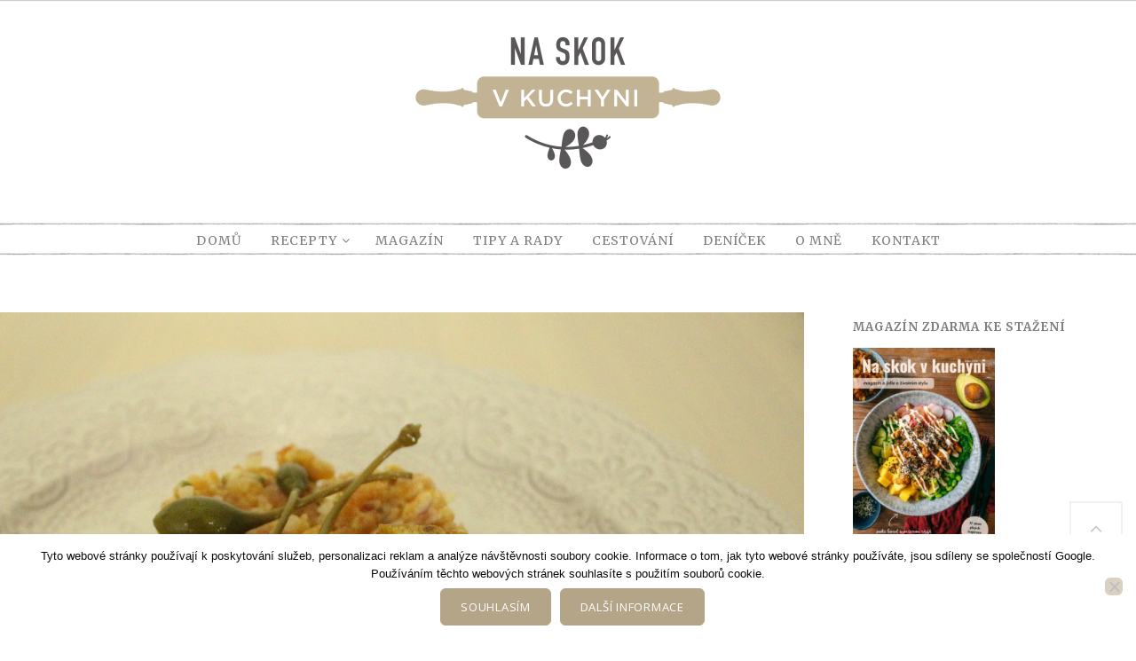

--- FILE ---
content_type: text/html; charset=UTF-8
request_url: https://www.naskokvkuchyni.cz/tag/tatarak-z-lososa/
body_size: 54896
content:
<!DOCTYPE html>

<!--[if IE 9]><html class="no-js ie9" dir="ltr" lang="cs" prefix="og: https://ogp.me/ns#" xmlns:og="http://opengraphprotocol.org/schema/" xmlns:fb="http://www.facebook.com/2008/fbml"><![endif]-->

<!--[if gt IE 9]><!-->

<html dir="ltr" lang="cs" prefix="og: https://ogp.me/ns#" xmlns:og="http://opengraphprotocol.org/schema/" xmlns:fb="http://www.facebook.com/2008/fbml">

<!--<![endif]-->

    <head>

        <meta charset="UTF-8">

        <meta charset="UTF-8" />
<title>tatarák z lososa | Na skok v kuchyni</title>
	<style>img:is([sizes="auto" i], [sizes^="auto," i]) { contain-intrinsic-size: 3000px 1500px }</style>
	
		<!-- All in One SEO 4.8.9 - aioseo.com -->
	<meta name="robots" content="max-image-preview:large" />
	<link rel="canonical" href="https://www.naskokvkuchyni.cz/tag/tatarak-z-lososa/" />
	<meta name="generator" content="All in One SEO (AIOSEO) 4.8.9" />
		<script type="application/ld+json" class="aioseo-schema">
			{"@context":"https:\/\/schema.org","@graph":[{"@type":"BreadcrumbList","@id":"https:\/\/www.naskokvkuchyni.cz\/tag\/tatarak-z-lososa\/#breadcrumblist","itemListElement":[{"@type":"ListItem","@id":"https:\/\/www.naskokvkuchyni.cz#listItem","position":1,"name":"Home","item":"https:\/\/www.naskokvkuchyni.cz","nextItem":{"@type":"ListItem","@id":"https:\/\/www.naskokvkuchyni.cz\/tag\/tatarak-z-lososa\/#listItem","name":"tatar\u00e1k z lososa"}},{"@type":"ListItem","@id":"https:\/\/www.naskokvkuchyni.cz\/tag\/tatarak-z-lososa\/#listItem","position":2,"name":"tatar\u00e1k z lososa","previousItem":{"@type":"ListItem","@id":"https:\/\/www.naskokvkuchyni.cz#listItem","name":"Home"}}]},{"@type":"CollectionPage","@id":"https:\/\/www.naskokvkuchyni.cz\/tag\/tatarak-z-lososa\/#collectionpage","url":"https:\/\/www.naskokvkuchyni.cz\/tag\/tatarak-z-lososa\/","name":"tatar\u00e1k z lososa | Na skok v kuchyni","inLanguage":"cs-CZ","isPartOf":{"@id":"https:\/\/www.naskokvkuchyni.cz\/#website"},"breadcrumb":{"@id":"https:\/\/www.naskokvkuchyni.cz\/tag\/tatarak-z-lososa\/#breadcrumblist"}},{"@type":"Organization","@id":"https:\/\/www.naskokvkuchyni.cz\/#organization","name":"Na skok v kuchyni","description":"Blog o dobr\u00e9m j\u00eddle","url":"https:\/\/www.naskokvkuchyni.cz\/"},{"@type":"WebSite","@id":"https:\/\/www.naskokvkuchyni.cz\/#website","url":"https:\/\/www.naskokvkuchyni.cz\/","name":"Na skok v kuchyni","description":"Blog o dobr\u00e9m j\u00eddle","inLanguage":"cs-CZ","publisher":{"@id":"https:\/\/www.naskokvkuchyni.cz\/#organization"}}]}
		</script>
		<!-- All in One SEO -->


<!-- Google Tag Manager for WordPress by gtm4wp.com -->
<script data-cfasync="false" data-pagespeed-no-defer>
	var gtm4wp_datalayer_name = "dataLayer";
	var dataLayer = dataLayer || [];
</script>
<!-- End Google Tag Manager for WordPress by gtm4wp.com -->
<!--  Mobile viewport scale -->
<meta name="viewport" content="width=device-width, initial-scale=1, maximum-scale=1">
<link rel='dns-prefetch' href='//ajax.googleapis.com' />
<link rel='dns-prefetch' href='//fonts.googleapis.com' />
<link rel="alternate" type="application/rss+xml" title="Na skok v kuchyni &raquo; RSS zdroj" href="https://www.naskokvkuchyni.cz/feed/" />
<link rel="alternate" type="application/rss+xml" title="Na skok v kuchyni &raquo; RSS komentářů" href="https://www.naskokvkuchyni.cz/comments/feed/" />
<link rel="alternate" type="application/rss+xml" title="Na skok v kuchyni &raquo; RSS pro štítek tatarák z lososa" href="https://www.naskokvkuchyni.cz/tag/tatarak-z-lososa/feed/" />
<meta property="og:image" content="https://www.naskokvkuchyni.cz/wp-content/uploads/2015/10/lososovy_tatarak-e1455553815907.jpg"/>
<link rel="image_src" type="image/jpeg" href="https://www.naskokvkuchyni.cz/wp-content/uploads/2015/10/lososovy_tatarak-e1455553815907.jpg" />
<meta property="og:image:width" content="600" /><meta property="og:image:height" content="500" />
<meta property="twitter:image" content="https://www.naskokvkuchyni.cz/wp-content/uploads/2015/10/lososovy_tatarak-e1455553815907.jpg"/>
<!-- Facebook Share Meta --><meta property="og:title" content="Lososový tatarák s opečenými toasty" />
<meta property="og:url" content="https://www.naskokvkuchyni.cz/lososovy-tatarak-s-opecenymi-toasty/" />
<meta property="og:description" content="Blog o dobrém jídle" />
<!-- Twitter Share Meta --><meta name="twitter:title" content="Lososový tatarák s opečenými toasty">
<meta name="twitter:url" content="https://www.naskokvkuchyni.cz/lososovy-tatarak-s-opecenymi-toasty/">
<meta name="twitter:description" content="Blog o dobrém jídle">
<script type="text/javascript">
/* <![CDATA[ */
window._wpemojiSettings = {"baseUrl":"https:\/\/s.w.org\/images\/core\/emoji\/16.0.1\/72x72\/","ext":".png","svgUrl":"https:\/\/s.w.org\/images\/core\/emoji\/16.0.1\/svg\/","svgExt":".svg","source":{"concatemoji":"https:\/\/www.naskokvkuchyni.cz\/wp-includes\/js\/wp-emoji-release.min.js?ver=6.8.3"}};
/*! This file is auto-generated */
!function(s,n){var o,i,e;function c(e){try{var t={supportTests:e,timestamp:(new Date).valueOf()};sessionStorage.setItem(o,JSON.stringify(t))}catch(e){}}function p(e,t,n){e.clearRect(0,0,e.canvas.width,e.canvas.height),e.fillText(t,0,0);var t=new Uint32Array(e.getImageData(0,0,e.canvas.width,e.canvas.height).data),a=(e.clearRect(0,0,e.canvas.width,e.canvas.height),e.fillText(n,0,0),new Uint32Array(e.getImageData(0,0,e.canvas.width,e.canvas.height).data));return t.every(function(e,t){return e===a[t]})}function u(e,t){e.clearRect(0,0,e.canvas.width,e.canvas.height),e.fillText(t,0,0);for(var n=e.getImageData(16,16,1,1),a=0;a<n.data.length;a++)if(0!==n.data[a])return!1;return!0}function f(e,t,n,a){switch(t){case"flag":return n(e,"\ud83c\udff3\ufe0f\u200d\u26a7\ufe0f","\ud83c\udff3\ufe0f\u200b\u26a7\ufe0f")?!1:!n(e,"\ud83c\udde8\ud83c\uddf6","\ud83c\udde8\u200b\ud83c\uddf6")&&!n(e,"\ud83c\udff4\udb40\udc67\udb40\udc62\udb40\udc65\udb40\udc6e\udb40\udc67\udb40\udc7f","\ud83c\udff4\u200b\udb40\udc67\u200b\udb40\udc62\u200b\udb40\udc65\u200b\udb40\udc6e\u200b\udb40\udc67\u200b\udb40\udc7f");case"emoji":return!a(e,"\ud83e\udedf")}return!1}function g(e,t,n,a){var r="undefined"!=typeof WorkerGlobalScope&&self instanceof WorkerGlobalScope?new OffscreenCanvas(300,150):s.createElement("canvas"),o=r.getContext("2d",{willReadFrequently:!0}),i=(o.textBaseline="top",o.font="600 32px Arial",{});return e.forEach(function(e){i[e]=t(o,e,n,a)}),i}function t(e){var t=s.createElement("script");t.src=e,t.defer=!0,s.head.appendChild(t)}"undefined"!=typeof Promise&&(o="wpEmojiSettingsSupports",i=["flag","emoji"],n.supports={everything:!0,everythingExceptFlag:!0},e=new Promise(function(e){s.addEventListener("DOMContentLoaded",e,{once:!0})}),new Promise(function(t){var n=function(){try{var e=JSON.parse(sessionStorage.getItem(o));if("object"==typeof e&&"number"==typeof e.timestamp&&(new Date).valueOf()<e.timestamp+604800&&"object"==typeof e.supportTests)return e.supportTests}catch(e){}return null}();if(!n){if("undefined"!=typeof Worker&&"undefined"!=typeof OffscreenCanvas&&"undefined"!=typeof URL&&URL.createObjectURL&&"undefined"!=typeof Blob)try{var e="postMessage("+g.toString()+"("+[JSON.stringify(i),f.toString(),p.toString(),u.toString()].join(",")+"));",a=new Blob([e],{type:"text/javascript"}),r=new Worker(URL.createObjectURL(a),{name:"wpTestEmojiSupports"});return void(r.onmessage=function(e){c(n=e.data),r.terminate(),t(n)})}catch(e){}c(n=g(i,f,p,u))}t(n)}).then(function(e){for(var t in e)n.supports[t]=e[t],n.supports.everything=n.supports.everything&&n.supports[t],"flag"!==t&&(n.supports.everythingExceptFlag=n.supports.everythingExceptFlag&&n.supports[t]);n.supports.everythingExceptFlag=n.supports.everythingExceptFlag&&!n.supports.flag,n.DOMReady=!1,n.readyCallback=function(){n.DOMReady=!0}}).then(function(){return e}).then(function(){var e;n.supports.everything||(n.readyCallback(),(e=n.source||{}).concatemoji?t(e.concatemoji):e.wpemoji&&e.twemoji&&(t(e.twemoji),t(e.wpemoji)))}))}((window,document),window._wpemojiSettings);
/* ]]> */
</script>
<link rel='stylesheet' id='plugin_name-admin-ui-css-css' href='https://ajax.googleapis.com/ajax/libs/jqueryui/1.13.3/themes/smoothness/jquery-ui.css?ver=4.7.8' type='text/css' media='' />
<link rel='stylesheet' id='tooltipster-css-css' href='https://www.naskokvkuchyni.cz/wp-content/plugins/arscode-ninja-popups/tooltipster/tooltipster.bundle.min.css?ver=6.8.3' type='text/css' media='all' />
<link rel='stylesheet' id='tooltipster-css-theme-css' href='https://www.naskokvkuchyni.cz/wp-content/plugins/arscode-ninja-popups/tooltipster/plugins/tooltipster/sideTip/themes/tooltipster-sideTip-light.min.css?ver=6.8.3' type='text/css' media='all' />
<link rel='stylesheet' id='material-design-css-css' href='https://www.naskokvkuchyni.cz/wp-content/plugins/arscode-ninja-popups/themes/jquery.material.form.css?ver=6.8.3' type='text/css' media='all' />
<link rel='stylesheet' id='jquery-intl-phone-input-css-css' href='https://www.naskokvkuchyni.cz/wp-content/plugins/arscode-ninja-popups/assets/vendor/intl-tel-input/css/intlTelInput.min.css?ver=6.8.3' type='text/css' media='all' />
<link rel='stylesheet' id='snp_styles_reset-css' href='https://www.naskokvkuchyni.cz/wp-content/plugins/arscode-ninja-popups/themes/reset.min.css?ver=6.8.3' type='text/css' media='all' />
<link rel='stylesheet' id='fancybox2-css' href='https://www.naskokvkuchyni.cz/wp-content/plugins/arscode-ninja-popups/fancybox2/jquery.fancybox.min.css?ver=6.8.3' type='text/css' media='all' />
<link rel='stylesheet' id='snp_styles_theme_html-css' href='https://www.naskokvkuchyni.cz/wp-content/plugins/arscode-ninja-popups/themes/theme_html/style.css?ver=6.8.3' type='text/css' media='all' />
<link rel='stylesheet' id='sbi_styles-css' href='https://www.naskokvkuchyni.cz/wp-content/plugins/instagram-feed/css/sbi-styles.min.css?ver=6.9.1' type='text/css' media='all' />
<style id='wp-emoji-styles-inline-css' type='text/css'>

	img.wp-smiley, img.emoji {
		display: inline !important;
		border: none !important;
		box-shadow: none !important;
		height: 1em !important;
		width: 1em !important;
		margin: 0 0.07em !important;
		vertical-align: -0.1em !important;
		background: none !important;
		padding: 0 !important;
	}
</style>
<link rel='stylesheet' id='wp-block-library-css' href='https://www.naskokvkuchyni.cz/wp-includes/css/dist/block-library/style.min.css?ver=6.8.3' type='text/css' media='all' />
<style id='classic-theme-styles-inline-css' type='text/css'>
/*! This file is auto-generated */
.wp-block-button__link{color:#fff;background-color:#32373c;border-radius:9999px;box-shadow:none;text-decoration:none;padding:calc(.667em + 2px) calc(1.333em + 2px);font-size:1.125em}.wp-block-file__button{background:#32373c;color:#fff;text-decoration:none}
</style>
<style id='global-styles-inline-css' type='text/css'>
:root{--wp--preset--aspect-ratio--square: 1;--wp--preset--aspect-ratio--4-3: 4/3;--wp--preset--aspect-ratio--3-4: 3/4;--wp--preset--aspect-ratio--3-2: 3/2;--wp--preset--aspect-ratio--2-3: 2/3;--wp--preset--aspect-ratio--16-9: 16/9;--wp--preset--aspect-ratio--9-16: 9/16;--wp--preset--color--black: #000000;--wp--preset--color--cyan-bluish-gray: #abb8c3;--wp--preset--color--white: #ffffff;--wp--preset--color--pale-pink: #f78da7;--wp--preset--color--vivid-red: #cf2e2e;--wp--preset--color--luminous-vivid-orange: #ff6900;--wp--preset--color--luminous-vivid-amber: #fcb900;--wp--preset--color--light-green-cyan: #7bdcb5;--wp--preset--color--vivid-green-cyan: #00d084;--wp--preset--color--pale-cyan-blue: #8ed1fc;--wp--preset--color--vivid-cyan-blue: #0693e3;--wp--preset--color--vivid-purple: #9b51e0;--wp--preset--gradient--vivid-cyan-blue-to-vivid-purple: linear-gradient(135deg,rgba(6,147,227,1) 0%,rgb(155,81,224) 100%);--wp--preset--gradient--light-green-cyan-to-vivid-green-cyan: linear-gradient(135deg,rgb(122,220,180) 0%,rgb(0,208,130) 100%);--wp--preset--gradient--luminous-vivid-amber-to-luminous-vivid-orange: linear-gradient(135deg,rgba(252,185,0,1) 0%,rgba(255,105,0,1) 100%);--wp--preset--gradient--luminous-vivid-orange-to-vivid-red: linear-gradient(135deg,rgba(255,105,0,1) 0%,rgb(207,46,46) 100%);--wp--preset--gradient--very-light-gray-to-cyan-bluish-gray: linear-gradient(135deg,rgb(238,238,238) 0%,rgb(169,184,195) 100%);--wp--preset--gradient--cool-to-warm-spectrum: linear-gradient(135deg,rgb(74,234,220) 0%,rgb(151,120,209) 20%,rgb(207,42,186) 40%,rgb(238,44,130) 60%,rgb(251,105,98) 80%,rgb(254,248,76) 100%);--wp--preset--gradient--blush-light-purple: linear-gradient(135deg,rgb(255,206,236) 0%,rgb(152,150,240) 100%);--wp--preset--gradient--blush-bordeaux: linear-gradient(135deg,rgb(254,205,165) 0%,rgb(254,45,45) 50%,rgb(107,0,62) 100%);--wp--preset--gradient--luminous-dusk: linear-gradient(135deg,rgb(255,203,112) 0%,rgb(199,81,192) 50%,rgb(65,88,208) 100%);--wp--preset--gradient--pale-ocean: linear-gradient(135deg,rgb(255,245,203) 0%,rgb(182,227,212) 50%,rgb(51,167,181) 100%);--wp--preset--gradient--electric-grass: linear-gradient(135deg,rgb(202,248,128) 0%,rgb(113,206,126) 100%);--wp--preset--gradient--midnight: linear-gradient(135deg,rgb(2,3,129) 0%,rgb(40,116,252) 100%);--wp--preset--font-size--small: 13px;--wp--preset--font-size--medium: 20px;--wp--preset--font-size--large: 36px;--wp--preset--font-size--x-large: 42px;--wp--preset--spacing--20: 0.44rem;--wp--preset--spacing--30: 0.67rem;--wp--preset--spacing--40: 1rem;--wp--preset--spacing--50: 1.5rem;--wp--preset--spacing--60: 2.25rem;--wp--preset--spacing--70: 3.38rem;--wp--preset--spacing--80: 5.06rem;--wp--preset--shadow--natural: 6px 6px 9px rgba(0, 0, 0, 0.2);--wp--preset--shadow--deep: 12px 12px 50px rgba(0, 0, 0, 0.4);--wp--preset--shadow--sharp: 6px 6px 0px rgba(0, 0, 0, 0.2);--wp--preset--shadow--outlined: 6px 6px 0px -3px rgba(255, 255, 255, 1), 6px 6px rgba(0, 0, 0, 1);--wp--preset--shadow--crisp: 6px 6px 0px rgba(0, 0, 0, 1);}:where(.is-layout-flex){gap: 0.5em;}:where(.is-layout-grid){gap: 0.5em;}body .is-layout-flex{display: flex;}.is-layout-flex{flex-wrap: wrap;align-items: center;}.is-layout-flex > :is(*, div){margin: 0;}body .is-layout-grid{display: grid;}.is-layout-grid > :is(*, div){margin: 0;}:where(.wp-block-columns.is-layout-flex){gap: 2em;}:where(.wp-block-columns.is-layout-grid){gap: 2em;}:where(.wp-block-post-template.is-layout-flex){gap: 1.25em;}:where(.wp-block-post-template.is-layout-grid){gap: 1.25em;}.has-black-color{color: var(--wp--preset--color--black) !important;}.has-cyan-bluish-gray-color{color: var(--wp--preset--color--cyan-bluish-gray) !important;}.has-white-color{color: var(--wp--preset--color--white) !important;}.has-pale-pink-color{color: var(--wp--preset--color--pale-pink) !important;}.has-vivid-red-color{color: var(--wp--preset--color--vivid-red) !important;}.has-luminous-vivid-orange-color{color: var(--wp--preset--color--luminous-vivid-orange) !important;}.has-luminous-vivid-amber-color{color: var(--wp--preset--color--luminous-vivid-amber) !important;}.has-light-green-cyan-color{color: var(--wp--preset--color--light-green-cyan) !important;}.has-vivid-green-cyan-color{color: var(--wp--preset--color--vivid-green-cyan) !important;}.has-pale-cyan-blue-color{color: var(--wp--preset--color--pale-cyan-blue) !important;}.has-vivid-cyan-blue-color{color: var(--wp--preset--color--vivid-cyan-blue) !important;}.has-vivid-purple-color{color: var(--wp--preset--color--vivid-purple) !important;}.has-black-background-color{background-color: var(--wp--preset--color--black) !important;}.has-cyan-bluish-gray-background-color{background-color: var(--wp--preset--color--cyan-bluish-gray) !important;}.has-white-background-color{background-color: var(--wp--preset--color--white) !important;}.has-pale-pink-background-color{background-color: var(--wp--preset--color--pale-pink) !important;}.has-vivid-red-background-color{background-color: var(--wp--preset--color--vivid-red) !important;}.has-luminous-vivid-orange-background-color{background-color: var(--wp--preset--color--luminous-vivid-orange) !important;}.has-luminous-vivid-amber-background-color{background-color: var(--wp--preset--color--luminous-vivid-amber) !important;}.has-light-green-cyan-background-color{background-color: var(--wp--preset--color--light-green-cyan) !important;}.has-vivid-green-cyan-background-color{background-color: var(--wp--preset--color--vivid-green-cyan) !important;}.has-pale-cyan-blue-background-color{background-color: var(--wp--preset--color--pale-cyan-blue) !important;}.has-vivid-cyan-blue-background-color{background-color: var(--wp--preset--color--vivid-cyan-blue) !important;}.has-vivid-purple-background-color{background-color: var(--wp--preset--color--vivid-purple) !important;}.has-black-border-color{border-color: var(--wp--preset--color--black) !important;}.has-cyan-bluish-gray-border-color{border-color: var(--wp--preset--color--cyan-bluish-gray) !important;}.has-white-border-color{border-color: var(--wp--preset--color--white) !important;}.has-pale-pink-border-color{border-color: var(--wp--preset--color--pale-pink) !important;}.has-vivid-red-border-color{border-color: var(--wp--preset--color--vivid-red) !important;}.has-luminous-vivid-orange-border-color{border-color: var(--wp--preset--color--luminous-vivid-orange) !important;}.has-luminous-vivid-amber-border-color{border-color: var(--wp--preset--color--luminous-vivid-amber) !important;}.has-light-green-cyan-border-color{border-color: var(--wp--preset--color--light-green-cyan) !important;}.has-vivid-green-cyan-border-color{border-color: var(--wp--preset--color--vivid-green-cyan) !important;}.has-pale-cyan-blue-border-color{border-color: var(--wp--preset--color--pale-cyan-blue) !important;}.has-vivid-cyan-blue-border-color{border-color: var(--wp--preset--color--vivid-cyan-blue) !important;}.has-vivid-purple-border-color{border-color: var(--wp--preset--color--vivid-purple) !important;}.has-vivid-cyan-blue-to-vivid-purple-gradient-background{background: var(--wp--preset--gradient--vivid-cyan-blue-to-vivid-purple) !important;}.has-light-green-cyan-to-vivid-green-cyan-gradient-background{background: var(--wp--preset--gradient--light-green-cyan-to-vivid-green-cyan) !important;}.has-luminous-vivid-amber-to-luminous-vivid-orange-gradient-background{background: var(--wp--preset--gradient--luminous-vivid-amber-to-luminous-vivid-orange) !important;}.has-luminous-vivid-orange-to-vivid-red-gradient-background{background: var(--wp--preset--gradient--luminous-vivid-orange-to-vivid-red) !important;}.has-very-light-gray-to-cyan-bluish-gray-gradient-background{background: var(--wp--preset--gradient--very-light-gray-to-cyan-bluish-gray) !important;}.has-cool-to-warm-spectrum-gradient-background{background: var(--wp--preset--gradient--cool-to-warm-spectrum) !important;}.has-blush-light-purple-gradient-background{background: var(--wp--preset--gradient--blush-light-purple) !important;}.has-blush-bordeaux-gradient-background{background: var(--wp--preset--gradient--blush-bordeaux) !important;}.has-luminous-dusk-gradient-background{background: var(--wp--preset--gradient--luminous-dusk) !important;}.has-pale-ocean-gradient-background{background: var(--wp--preset--gradient--pale-ocean) !important;}.has-electric-grass-gradient-background{background: var(--wp--preset--gradient--electric-grass) !important;}.has-midnight-gradient-background{background: var(--wp--preset--gradient--midnight) !important;}.has-small-font-size{font-size: var(--wp--preset--font-size--small) !important;}.has-medium-font-size{font-size: var(--wp--preset--font-size--medium) !important;}.has-large-font-size{font-size: var(--wp--preset--font-size--large) !important;}.has-x-large-font-size{font-size: var(--wp--preset--font-size--x-large) !important;}
:where(.wp-block-post-template.is-layout-flex){gap: 1.25em;}:where(.wp-block-post-template.is-layout-grid){gap: 1.25em;}
:where(.wp-block-columns.is-layout-flex){gap: 2em;}:where(.wp-block-columns.is-layout-grid){gap: 2em;}
:root :where(.wp-block-pullquote){font-size: 1.5em;line-height: 1.6;}
</style>
<link rel='stylesheet' id='contact-form-7-css' href='https://www.naskokvkuchyni.cz/wp-content/plugins/contact-form-7/includes/css/styles.css?ver=6.1.3' type='text/css' media='all' />
<link rel='stylesheet' id='cookie-notice-front-css' href='https://www.naskokvkuchyni.cz/wp-content/plugins/cookie-notice/css/front.min.css?ver=2.5.8' type='text/css' media='all' />
<link rel='stylesheet' id='dedo-css-css' href='https://www.naskokvkuchyni.cz/wp-content/plugins/delightful-downloads/assets/css/delightful-downloads.min.css?ver=1.6.6' type='text/css' media='all' />
<link rel='stylesheet' id='df-shortcodes-style-css' href='https://www.naskokvkuchyni.cz/wp-content/plugins/df-shortcodes/css/shortcodes.css' type='text/css' media='all' />
<link rel='stylesheet' id='ms-main-css' href='https://www.naskokvkuchyni.cz/wp-content/plugins/masterslider/public/assets/css/masterslider.main.css?ver=3.1.1' type='text/css' media='all' />
<link rel='stylesheet' id='ms-custom-css' href='https://www.naskokvkuchyni.cz/wp-content/uploads/masterslider/custom.css?ver=1.1' type='text/css' media='all' />
<link rel='stylesheet' id='df-layout-css' href='https://www.naskokvkuchyni.cz/wp-content/themes/loma/includes/css/layout.css' type='text/css' media='all' />
<link rel='stylesheet' id='df-skin3-css' href='https://www.naskokvkuchyni.cz/wp-content/themes/loma/includes/css/skin3.css' type='text/css' media='all' />
<link rel='stylesheet' id='df-fonts-css' href='https://www.naskokvkuchyni.cz/wp-content/themes/loma/includes/css/dhicon.css' type='text/css' media='all' />
<link rel='stylesheet' id='df-font-custom-css' href='//fonts.googleapis.com/css?family=Open+Sans%3A400%7CMerriweather%3A400%7CMerriweather%3A700%7CMerriweather%3Aregular&#038;subset=latin%2Clatin-ext' type='text/css' media='all' />
<link rel='stylesheet' id='avhec-widget-css' href='https://www.naskokvkuchyni.cz/wp-content/plugins/extended-categories-widget/4.2/css/avh-ec.widget.css?ver=3.10.0-dev.1' type='text/css' media='all' />
<script type="text/javascript" src="https://www.naskokvkuchyni.cz/wp-includes/js/jquery/jquery.min.js?ver=3.7.1" id="jquery-core-js"></script>
<script type="text/javascript" src="https://www.naskokvkuchyni.cz/wp-includes/js/jquery/jquery-migrate.min.js?ver=3.4.1" id="jquery-migrate-js"></script>
<link rel="EditURI" type="application/rsd+xml" title="RSD" href="https://www.naskokvkuchyni.cz/xmlrpc.php?rsd" />
<script>var ms_grabbing_curosr='https://www.naskokvkuchyni.cz/wp-content/plugins/masterslider/public/assets/css/common/grabbing.cur',ms_grab_curosr='https://www.naskokvkuchyni.cz/wp-content/plugins/masterslider/public/assets/css/common/grab.cur';</script>
<meta name="generator" content="MasterSlider 3.1.1 - Responsive Touch Image Slider" />
<script async defer src="//cdn.cavixoapp.com/production/ads/2549.js"></script>
<!-- Google Tag Manager for WordPress by gtm4wp.com -->
<!-- GTM Container placement set to footer -->
<script data-cfasync="false" data-pagespeed-no-defer>
	var dataLayer_content = {"pagePostType":"post","pagePostType2":"tag-post"};
	dataLayer.push( dataLayer_content );
</script>
<script data-cfasync="false" data-pagespeed-no-defer>
(function(w,d,s,l,i){w[l]=w[l]||[];w[l].push({'gtm.start':
new Date().getTime(),event:'gtm.js'});var f=d.getElementsByTagName(s)[0],
j=d.createElement(s),dl=l!='dataLayer'?'&l='+l:'';j.async=true;j.src=
'//www.googletagmanager.com/gtm.js?id='+i+dl;f.parentNode.insertBefore(j,f);
})(window,document,'script','dataLayer','GTM-557FZ9');
</script>
<!-- End Google Tag Manager for WordPress by gtm4wp.com -->
<!-- Theme version -->
<meta name="generator" content="loma - Child 1.0.0" />
<meta name="generator" content="Loma 1.5.6" />
<meta name="generator" content="DahzFramework 2.2.0" />
<link rel="shortcut icon" href="https://www.naskokvkuchyni.cz/wp-content/uploads/2015/06/nsk_logo-150x150.png"/><script type="text/javascript">var ajaxurl = 'https://www.naskokvkuchyni.cz/wp-admin/admin-ajax.php';</script><style id="sccss">.df_container-fluid,.df-boxed-layout-active #wrapper {
		max-width: 1300px
}


/**/
.ng__subscribe input {
		margin-bottom: 16px !important
}

body .df-float-menu.df-float-menu-show {
  	background: #eee;
}
@media only screen and (max-width: 959px) {
	header#masthead div.df-navibar {
		background: none;
  		}
	}
.df-float-menu .df-navibar-inner .site-branding img {
	height: 90px;
  	margin: 10px 0;
}
.df-post-image img {
margin: 15px 0px;
}
.df-navibar-inner.df_container-fluid {
  	width: 100%!important;
}
@media only screen and (max-width: 959px){
	.site-branding img {
  		height: 90px;
    	margin-top: 10px;
	}} 
#content div div.df-post-content{
padding-top: 0px;
}

h2{
margin-top:0px;
}

.df-postmeta{
padding-bottom:20px !important;
}

.entry-header{
padding-top:20px !important;
padding-bottom:0px !important;
}

.post{
margin-bottom:0px;
}

.widget{
padding-bottom:0px;
}

.romana{
border-radius:150px;
}
.branding-container {
	display: none !important;
}

.button-black {
    width: 100%;
  text-align: center;
}
#cookie-notice .button.bootstrap {
  background-color: #b4a588 !important;
  background-image: none;}
#pf-ft {
  visibility:hidden;
}
/*----------------------------------------------------------------------*/
@media print{

  header .df-sitename img {
    width:150px;
  }
  .df-post-image img {
    width: 40%;
    float: right;
    margin: 0px 0px 0px 10px;
  }
  .entry-content p img,#comments,.cookie-notice-container,.rate-box,.df-postmeta {
  display: none;
  }
  div.df-navibar {
    background: none !important;
  }
  iframe {
    display: none;
  }
  .df-sitename {
    padding-top: 15px;
  }
  .single .entry-header,.entry-header {
    padding: 0 !important;
  }
  #content-wrap {
    padding: 0;
  }
  .df-category-content-post,.df_sep_holder {
  display: none !important;
  }
  * {
  padding: 0 !important;
  }
  li {
  line-height: 1.1;
  margin-bottom: 6px !important;
  }
  h2{
    font-size: 1.6em;
  }
  h1, h2, h3, h4, h5, h6 {
    margin: 0 0 0.1em 0;
    text-align: left;
  }
  p{
  margin-bottom: 1em;
  }
  #masthead {
  height: 100px;
  /*margin-top:-12px;*/
  }
  .df_separator.df_separator_align_left h4 {
    padding-bottom: 5px !important;
  }
  .df_sep_holder {
  display: none;
  }
  .single .df-post-content {
  margin: 0 ;
  }
#site-title::after {
    content: "www.naskokvkuchyni.cz";
    font-size: 16px;
    display: block;
    margin-top: -10px;
  }
  *,h1, h2, h3, h4, h5, h6, h1 a, h2 a, h3 a, h4 a, h5 a, h6 a, .widget li a.post-title, .universe-search .universe-search-form .universe-search-input, .comments-area .comment-content .comment-head, .comments-area .comment-content .comment-head .name {
  color: black !important;
  }
}
 /*----------------------------------------------------------------------*/
  .df-button-flat input[type="button"] {
  padding: 10px;
  }
#odbern .es_textbox_button {
    width: 160px !important;
  }
  .widget {
    margin-bottom: 0em !important;
  }
  .romana {
    margin-bottom: 0px !important;
  }
.textwidget #odbern form {
  margin-bottom: 0;
}
.textwidget #odbern .es_msg {
  display: none;
}
.textwidget #odbern .es_textbox, .textwidget #odbern .es_button {
  padding: 0;
}
/* popularni recepty */
.popular-section .post-title {
  font-size: 14px;
  font-weight: 400 !important;
}
.popular-section br {
  display: none;
}
.popular-section .author {
  display:none;
}
/* kategorie receptu */ 
.widget_extended-categories {
  font-size: 16px;
}
.nav-links {
	font-size: 20px;
}
.button-blue {
  border:0px #b4a588!important;
  color: #ffffff!important;
  background: #b4a588!important;
  padding: 11px 22px;
  border-radius: 6px;
  text-shadow: none;
  font-size: 20px;
}
.button-blue:hover {
  color: white!important;
  background: #b1a193!important;
}
div.entry-content[itemprop="articleBody"] a.ddownload-button {
  display: block;
  text-align: center;
  width: 50%;
  min-width: 13em;
  margin: 0 auto;
}
.socialnisite {
  color: #7f7f7f;
  font-weight: 400;  
  width: 38px;
  position: absolute;
  right: 30px;
  top: 160px;
}
.socialnisite a {
  font-size: 18px;
  position: relative;
  display: inline-block;
  width: 2em !important;
  height: 2em;
  line-height: 2em;
  vertical-align: middle;
  padding: 11px;
  margin: 0 5px 5px 0 !important;
  transition: all 0.3s ease-out 0s;
  -webkit-transition: all 0.3s ease-out 0s;
  -moz-transition: all 0.3s ease-out 0s;
}

.socialnisite a i {
  font-size: 20px;
  position: absolute;
  line-height: inherit;
  left: 0;
  width: 100%;
  text-align: center;
  background: #b4a588;
  color: white;
  border-radius: 100%;
}
.socialnisite a i:hover {
  background: #b1a193;
}
body .df-float-menu {
  background: none;
  background-color: white;
}

.es-field-wrap input::placeholder {
	color: white;
}
.es-field-wrap input {
display: block;
  margin: 10px 0 !important;
}

.btnshow {
		width:256px !important;
}

/**/

#main-nav .sub-nav {
		background-size: 90%;
}

/**/
.widget li {
		margin-bottom: 0px;
}

body .df-float-menu.df-float-menu-show {
		background: white;
}</style><style type="text/css">.df_container-fluid{max-width:1100px;width:100%;}.df-boxed-layout-active #wrapper,.df-navibar.df_container-fluid{max-width:1100px;width:100%;}.two-col-left #main-sidebar-container .df-main,.two-col-right #main-sidebar-container .df-main{width:70.8119%;}.two-col-left #main-sidebar-container .df-sidebar,.two-col-right #main-sidebar-container .df-sidebar{width:26.610169491525%;}body,#wrapper{background:rgba( 255,255,255,1 ) url() center center no-repeat;background-attachment:fixed;background-size:auto;}.blog .df-post-content,.archive .df-post-content,article.page .entry-content,.about-author,.format-gallery .df-gallery-grid,.format-audio .df-post-audio,.format-video .df-post-video,.single .format-aside .df-category-content-post,.single .entry-header,.single .entry-content,.single .single-tag-blog,.single .single-share-blog,.single .about-author,.single .post-pagination,.single .related-post,.widget,#comments,.df-blog-extra .df-share-content-active ul.df-hover-share-content,.df-template-archive{background:rgba( 255,255,255,1 ) url() center center no-repeat;background-size:auto;background-attachment:fixed;}.post,.widget li,.template-archive-list li,#options-blog-sort li,#options-blog-sort li:first-child,.df-sidebar,input[type],select,textarea,.widget_tag_cloud .tagcloud a,.archive-post-tags.tagcloud a,.df-postmeta .post-format,.df-postmeta .posted-on,.df-postmeta .comment,.df-blog-extra ul.df-hover-share-content,.df-blog-extra ul.df-hover-share-content i,.df-pagination-number ul.page-numbers li a,.df-pagination-number ul.page-numbers li span,.conteiner-select-box:before,.universe-search-input,.format-aside .entry-content,.format-aside .aside-post-formats,.widget .post,.widget .recententries,.widget .recententries .post-date,.widget .popularentries,.widget .recentcomments,.widget span.entry-date,.widget .author,.widget .comments-link,.df-page-header,.container-select-box:before,.single .widget_dahz_post_formats .post,.widget.widget_dahz_search .df-search_main input,.universe-search .universe-search-form .universe-search-input
{border-color:#eeeeee;}.df_accordion .resp-accordion,ul.resp-tabs-list{border-color:#eeeeee !important;}.arrow-up{border-color:transparent #eeeeee transparent transparent;}input[type]:focus,textarea:focus{border-color:#eeeeee;box-shadow:0 0 3px rgba( 238,238,238,0.2 );-webkit-box-shadow:0 0 3px rgba( 238,238,238,0.2 );-moz-box-shadow:0 0 3px rgba( 238,238,238,0.2 );}.single .third-effect .mask,.single .third-effect:hover .mask,body .related-post .third-effect .mask,body .related-post .third-effect:hover .mask,.format-status .overlay_bg_image,.post.format-link .overlay_bg_image{background-color:rgba( 0,0,0,0.7 );}.format-status .df-status-format p,.format-status .df-status-format blockquote,.format-status .df-postmeta span,.format-status .df-postmeta a,.format-link h2.df-postformat-link-img a,.single .third-effect a.info{color:#ffffff;}.format-standard.df-standard-image-big-skny .overlay_bg_image,.format-quote .overlay_bg_image{background-color:rgba( 0,0,0,0.7 );}.df-standard-image-big-skny.format-standard .entry-header a,.df-standard-image-big-skny.format-standard .entry-header .byline,.df-standard-image-big-skny.format-standard .entry-summary p,.df-standard-image-big-skny.format-standard .entry-summary a,.df-standard-image-big-skny.format-standard .df-hover-share-container,.df-standard-image-big-skny.format-standard .df-hover-share-container i,.df-standard-image-big-skny.format-standard .df-link i,.df-standard-image-big-skny.format-standard .df-link span,.df-standard-image-big-skny.format-standard .df-postmeta span{color:#ffffff;}.df-navibar-inner{min-height:100px;}@media only screen and (min-width:960px){.df-navibar-fixed-left,.df-navibar-fixed-right{width:300px;}body.df-navibar-fixed-left-active{padding-left:300px;}body.df-navibar-fixed-right-active{padding-right:300px;}.df-navibar-fixed-right-active .scroll-top{right:300px;}}@media only screen and (max-width:959px){.df-navibar-fixed-left-active .header-widgets{left:0;}.df-navibar-fixed-right-active .header-widgets{right:0;}}div.df-navibar,.df-float-menu{background:#FFF url(https://www.naskokvkuchyni.cz/wp-content/uploads/2015/06/pozadi-navigace.png) center bottom repeat-x;background-size:auto;}@media only screen and (max-width:959px){.df-navibar.df-menu-transparent{background:#FFF url(https://www.naskokvkuchyni.cz/wp-content/uploads/2015/06/pozadi-navigace.png) center bottom repeat-x;background-size:auto;}}.df-sitename img{width:350px;}.df-sitename{padding-top:22px;}.df-navibar-fixed-left-active .df-navibar .df-navi,.df-navibar-fixed-right-active .df-navibar .df-navi,.df-navibar-active .df-navibar .df-navi > li,.df-navibar-left .df-navi > li,.df-navibar-right .df-navi > li{margin-top:32px;}.df-widgetbar-button{border-top-color:#888;border-right-color:#888;}.df-widgetbar-button:hover{border-top-color:#222;border-right-color:#222;}@media only screen and (max-width:959px){.df-widgetbar-button{background-color:#888;}.df-widgetbar-button:hover{background-color:#222;}}div.df-topbar,ul.top-navigation ul{background:#f2f2f2;}.df-topbar .info-description,.df-topbar .info-description a,.df-topbar .df-social a,.top-search,.df-topbar li a,.df-topbar .df-social-skin2 a
{color:#7f7f7f;}.main-navigation .sub-nav,.top-navigation .sub-nav{background-color:#ffffff;}@media only screen and (min-width:960px){.main-navigation .mega-full-width>.sub-nav{background-color:#ffffff!important;}}.df-button-flat input[type="submit"],.df-button-flat .button,.df-button-flat .widget a.button,.df-button-flat a.button,.df-button-flat button,.df-button-flat input[type="reset"],.df-button-flat input[type="button"],.df-button-flat .df-infi-scr-btn .nav-next a{border-color:#b4a588;color:#ffffff;background:#b4a588;}.df-button-flat input[type="submit"]:hover,.df-button-flat .button:hover,.df-button-flat .widget a.button:hover,.df-button-flat a.button:hover,.df-button-flat button:hover,.df-button-flat input[type="reset"]:hover,.df-button-flat input[type="button"]:hover,.df-button-flat .df-infi-scr-btn .nav-next a:hover{border-color:#b1a193;color:#ffffff;background:#b1a193;}.footer-primary-widgets{background:rgba( 255,255,255,1 ) url() center center no-repeat;background-size:auto;}#footer-colophon{background:rgba( 255,255,255,1 );}.df-sitename{font-family:"Merriweather",serif;}.main-navigation a,.main-navigation ul ul a,.df-navi li a{font-family:"Merriweather",serif;}body,input[type],a.button,.df-infi-scr-btn .nav-next a,select,textarea,.button,button{font-family:"Open Sans",serif;}h1,h2,h3,h4,h5,h6,.universe-search .universe-search-form .universe-search-input,.comments-area .comment-content .comment-head a,.comments-area .comment-content .comment-head .name,.comments-area .comment-content .comment-head{font-family:"Merriweather",serif;}.df-sitename{font-size:34px;font-weight:regular;}a.df-sitename,a.df-sitename:hover{color:#262626;}.df-navi li a{text-align:left;font-weight:400;}.main-navigation a,.main-navigation ul ul a{font-size:14px;}.df-sitename,.df-navi li a,.top-search,df-mobile-menu-button-close{color:#7f7f7f;}.mobile-menu-button:before,.mobile-menu-button:after,.mobile-menu-button{background-color:#7f7f7f;}.df-sitename:hover,.df-navi li a:hover,.top-search:hover,df-mobile-menu-button-close:hover{color:#b4a588;}.main-navigation .df-mega-menu > .sub-nav > li.has-children:not(.new-column) > a:after{border-color:#b4a588;}.df-mobile-menu-button-container:hover{background-color:#b4a588;}.df-navi li a{text-transform:none;letter-spacing:1px;}.main-navigation a,.df-navibar-classic-left .site-module,.df-navibar-classic-right .site-module{padding:11px 15px;}.main-navigation ul ul a{padding:11px 15px;min-width:220px;}.df-topbar .info-description a,.df-topbar .df-social a,.df-topbar li a,.df-topbar .df-social-skin2 a{text-transform:none;}.df-topbar .info-description,.df-topbar .df-social a,.df-topbar li a,.df-topbar .df-social-skin2 a{color:#7f7f7f;font-family:"Merriweather",serif;font-weight:400;font-size:13px;}#content-wrap,.df-link i,.df-link span,.df-postmeta span,.df-postmeta a,.navigation .nav-links a,.df-pagination-number ul.page-numbers li a,.df-pagination-number ul.page-numbers li span,.df-blog-extra ul.df-hover-share-content a,.widget li time,.widget li time,#options-blog-sort li a,.widget_dahz_recent_entries .recententries .post-comments a,.widget_dahz_popular_entries .popularentries .popular-section .author a,.widget_dahz_popular_entries .popularentries .popular-section .author,.widget a,.widget li a,.widget i,.single .format-status .df-postmeta span,.single .format-status .df-postmeta a,input[type],a.button,.button,.df-infi-scr-btn .nav-next a,select,textarea{color:#7f7f7f;font-weight:400;}h1,h2,h3,h4,h5,h6,h1 a,h2 a,h3 a,h4 a,h5 a,h6 a,.widget li a.post-title,.universe-search .universe-search-form .universe-search-input,.comments-area .comment-content .comment-head,.comments-area .comment-content .comment-head .name{color:#7f7f7f;font-weight:700;letter-spacing:1px;}body,input[type],.button,a.button,.df-infi-scr-btn .nav-next a,select,textarea{font-size:13px;}article{font-size:18px;}a,#wp-calendar tbody td a{color:#b7b7b7;}h1 a:hover,h2 a:hover,h3 a:hover,h4 a:hover,h5 a:hover,h6 a:hover,a:hover,.widget a:hover,.widget li a:hover,.widget i.fa:hover,.df-hover-share-container:hover,.df-hover-share-container:hover .df-link i,.df-blog-extra ul.df-hover-share-content a:hover,.df-postmeta a:hover,.df-blog-extra .df-like:hover i,.df-blog-extra .df-like:hover span,.df-topbar a:hover,.df-pagination-number ul.page-numbers li a:hover,.df-pagination-number ul.page-numbers li span.current,.navigation .nav-links a:hover,.widget_tag_cloud .tagcloud a:hover,.archive-post-tags.tagcloud a:hover,.widget li a.post-title:hover,.widget li a:hover time,#options-blog-sort li a:hover,.widget_dahz_recent_entries .recententries .post-comments a:hover,.widget_dahz_popular_entries .popularentries .popular-section .author a:hover,.single .format-status .df-postmeta a:hover,.format-link h2.df-postformat-link-img a:hover,.comments-area .comment-content .comment-head a:hover{color:#b4a588;}.widget_tag_cloud .tagcloud a:hover{border-color:#b4a588;}.df-blog-extra ul.df-hover-share-content li i:hover{box-shadow:inset 0 0 0 1px #b4a588;}.tabs-shortcode h4:hover,.tabs-shortcode h4:hover{color:#b4a588;}.tabs-shortcode.resp-vtabs li.resp-tab-active:after,.shorcode-blog-banner .featured-image-sc-post .df-post-title:after,body .tabs-shortcode .resp-tabs-list li.resp-tab-active:after{border-color:#b4a588;}.df-standard-image-big-skny.format-standard .entry-header a:hover,.df-standard-image-big-skny.format-standard .entry-summary a:hover,.df-standard-image-big-skny.format-standard .df-hover-share-container:hover,.df-standard-image-big-skny.format-standard .df-hover-share-container i:hover,.df-standard-image-big-skny.format-standard .df-link:hover i,.df-standard-image-big-skny.format-standard .df-link:hover span,.df-standard-image-big-skny.format-standard .df-postmeta span:hover{color:#b4a588;}.single-share-blog i.fa{color:#7f7f7f;}.single-share-blog i.fa:hover{color:#b4a588;}</style>
<!-- Custom CSS -->
<style type="text/css">.ddownload-button.ext-pdf {
margin-bottom: 32px !important;
 }
.scroll-top {
bottom: 95px !important;
right: 15px !important;
}

.entry-content .wp-block-gallery {
margin-left: 0
}


.df-category-content-post.df-link {
display: block;
}</style>
        <link rel="pingback" href="https://www.naskokvkuchyni.cz/xmlrpc.php">

        <meta charset="UTF-8" />
<title>tatarák z lososa | Na skok v kuchyni</title>
	<style>img:is([sizes="auto" i], [sizes^="auto," i]) { contain-intrinsic-size: 3000px 1500px }</style>
	
		<!-- All in One SEO 4.8.9 - aioseo.com -->
	<meta name="robots" content="max-image-preview:large" />
	<link rel="canonical" href="https://www.naskokvkuchyni.cz/tag/tatarak-z-lososa/" />
	<meta name="generator" content="All in One SEO (AIOSEO) 4.8.9" />
		<script type="application/ld+json" class="aioseo-schema">
			{"@context":"https:\/\/schema.org","@graph":[{"@type":"BreadcrumbList","@id":"https:\/\/www.naskokvkuchyni.cz\/tag\/tatarak-z-lososa\/#breadcrumblist","itemListElement":[{"@type":"ListItem","@id":"https:\/\/www.naskokvkuchyni.cz#listItem","position":1,"name":"Home","item":"https:\/\/www.naskokvkuchyni.cz","nextItem":{"@type":"ListItem","@id":"https:\/\/www.naskokvkuchyni.cz\/tag\/tatarak-z-lososa\/#listItem","name":"tatar\u00e1k z lososa"}},{"@type":"ListItem","@id":"https:\/\/www.naskokvkuchyni.cz\/tag\/tatarak-z-lososa\/#listItem","position":2,"name":"tatar\u00e1k z lososa","previousItem":{"@type":"ListItem","@id":"https:\/\/www.naskokvkuchyni.cz#listItem","name":"Home"}}]},{"@type":"CollectionPage","@id":"https:\/\/www.naskokvkuchyni.cz\/tag\/tatarak-z-lososa\/#collectionpage","url":"https:\/\/www.naskokvkuchyni.cz\/tag\/tatarak-z-lososa\/","name":"tatar\u00e1k z lososa | Na skok v kuchyni","inLanguage":"cs-CZ","isPartOf":{"@id":"https:\/\/www.naskokvkuchyni.cz\/#website"},"breadcrumb":{"@id":"https:\/\/www.naskokvkuchyni.cz\/tag\/tatarak-z-lososa\/#breadcrumblist"}},{"@type":"Organization","@id":"https:\/\/www.naskokvkuchyni.cz\/#organization","name":"Na skok v kuchyni","description":"Blog o dobr\u00e9m j\u00eddle","url":"https:\/\/www.naskokvkuchyni.cz\/"},{"@type":"WebSite","@id":"https:\/\/www.naskokvkuchyni.cz\/#website","url":"https:\/\/www.naskokvkuchyni.cz\/","name":"Na skok v kuchyni","description":"Blog o dobr\u00e9m j\u00eddle","inLanguage":"cs-CZ","publisher":{"@id":"https:\/\/www.naskokvkuchyni.cz\/#organization"}}]}
		</script>
		<!-- All in One SEO -->


<!-- Google Tag Manager for WordPress by gtm4wp.com -->
<script data-cfasync="false" data-pagespeed-no-defer>
	var gtm4wp_datalayer_name = "dataLayer";
	var dataLayer = dataLayer || [];
</script>
<!-- End Google Tag Manager for WordPress by gtm4wp.com -->
<!--  Mobile viewport scale -->
<meta name="viewport" content="width=device-width, initial-scale=1, maximum-scale=1">
<link rel='dns-prefetch' href='//ajax.googleapis.com' />
<link rel='dns-prefetch' href='//fonts.googleapis.com' />
<link rel="alternate" type="application/rss+xml" title="Na skok v kuchyni &raquo; RSS zdroj" href="https://www.naskokvkuchyni.cz/feed/" />
<link rel="alternate" type="application/rss+xml" title="Na skok v kuchyni &raquo; RSS komentářů" href="https://www.naskokvkuchyni.cz/comments/feed/" />
<link rel="alternate" type="application/rss+xml" title="Na skok v kuchyni &raquo; RSS pro štítek tatarák z lososa" href="https://www.naskokvkuchyni.cz/tag/tatarak-z-lososa/feed/" />
<meta property="og:image" content="https://www.naskokvkuchyni.cz/wp-content/uploads/2015/10/lososovy_tatarak-e1455553815907.jpg"/>
<link rel="image_src" type="image/jpeg" href="https://www.naskokvkuchyni.cz/wp-content/uploads/2015/10/lososovy_tatarak-e1455553815907.jpg" />
<meta property="og:image:width" content="600" /><meta property="og:image:height" content="500" />
<meta property="twitter:image" content="https://www.naskokvkuchyni.cz/wp-content/uploads/2015/10/lososovy_tatarak-e1455553815907.jpg"/>
<!-- Facebook Share Meta --><meta property="og:title" content="Lososový tatarák s opečenými toasty" />
<meta property="og:url" content="https://www.naskokvkuchyni.cz/lososovy-tatarak-s-opecenymi-toasty/" />
<meta property="og:description" content="Blog o dobrém jídle" />
<!-- Twitter Share Meta --><meta name="twitter:title" content="Lososový tatarák s opečenými toasty">
<meta name="twitter:url" content="https://www.naskokvkuchyni.cz/lososovy-tatarak-s-opecenymi-toasty/">
<meta name="twitter:description" content="Blog o dobrém jídle">
<link rel="EditURI" type="application/rsd+xml" title="RSD" href="https://www.naskokvkuchyni.cz/xmlrpc.php?rsd" />
<script>var ms_grabbing_curosr='https://www.naskokvkuchyni.cz/wp-content/plugins/masterslider/public/assets/css/common/grabbing.cur',ms_grab_curosr='https://www.naskokvkuchyni.cz/wp-content/plugins/masterslider/public/assets/css/common/grab.cur';</script>
<meta name="generator" content="MasterSlider 3.1.1 - Responsive Touch Image Slider" />
<script async defer src="//cdn.cavixoapp.com/production/ads/2549.js"></script>
<!-- Google Tag Manager for WordPress by gtm4wp.com -->
<!-- GTM Container placement set to footer -->
<script data-cfasync="false" data-pagespeed-no-defer>
	var dataLayer_content = {"pagePostType":"post","pagePostType2":"tag-post"};
	dataLayer.push( dataLayer_content );
</script>
<script data-cfasync="false" data-pagespeed-no-defer>
(function(w,d,s,l,i){w[l]=w[l]||[];w[l].push({'gtm.start':
new Date().getTime(),event:'gtm.js'});var f=d.getElementsByTagName(s)[0],
j=d.createElement(s),dl=l!='dataLayer'?'&l='+l:'';j.async=true;j.src=
'//www.googletagmanager.com/gtm.js?id='+i+dl;f.parentNode.insertBefore(j,f);
})(window,document,'script','dataLayer','GTM-557FZ9');
</script>
<!-- End Google Tag Manager for WordPress by gtm4wp.com -->
<!-- Theme version -->
<meta name="generator" content="loma - Child 1.0.0" />
<meta name="generator" content="Loma 1.5.6" />
<meta name="generator" content="DahzFramework 2.2.0" />
<link rel="shortcut icon" href="https://www.naskokvkuchyni.cz/wp-content/uploads/2015/06/nsk_logo-150x150.png"/><script type="text/javascript">var ajaxurl = 'https://www.naskokvkuchyni.cz/wp-admin/admin-ajax.php';</script><style id="sccss">.df_container-fluid,.df-boxed-layout-active #wrapper {
		max-width: 1300px
}


/**/
.ng__subscribe input {
		margin-bottom: 16px !important
}

body .df-float-menu.df-float-menu-show {
  	background: #eee;
}
@media only screen and (max-width: 959px) {
	header#masthead div.df-navibar {
		background: none;
  		}
	}
.df-float-menu .df-navibar-inner .site-branding img {
	height: 90px;
  	margin: 10px 0;
}
.df-post-image img {
margin: 15px 0px;
}
.df-navibar-inner.df_container-fluid {
  	width: 100%!important;
}
@media only screen and (max-width: 959px){
	.site-branding img {
  		height: 90px;
    	margin-top: 10px;
	}} 
#content div div.df-post-content{
padding-top: 0px;
}

h2{
margin-top:0px;
}

.df-postmeta{
padding-bottom:20px !important;
}

.entry-header{
padding-top:20px !important;
padding-bottom:0px !important;
}

.post{
margin-bottom:0px;
}

.widget{
padding-bottom:0px;
}

.romana{
border-radius:150px;
}
.branding-container {
	display: none !important;
}

.button-black {
    width: 100%;
  text-align: center;
}
#cookie-notice .button.bootstrap {
  background-color: #b4a588 !important;
  background-image: none;}
#pf-ft {
  visibility:hidden;
}
/*----------------------------------------------------------------------*/
@media print{

  header .df-sitename img {
    width:150px;
  }
  .df-post-image img {
    width: 40%;
    float: right;
    margin: 0px 0px 0px 10px;
  }
  .entry-content p img,#comments,.cookie-notice-container,.rate-box,.df-postmeta {
  display: none;
  }
  div.df-navibar {
    background: none !important;
  }
  iframe {
    display: none;
  }
  .df-sitename {
    padding-top: 15px;
  }
  .single .entry-header,.entry-header {
    padding: 0 !important;
  }
  #content-wrap {
    padding: 0;
  }
  .df-category-content-post,.df_sep_holder {
  display: none !important;
  }
  * {
  padding: 0 !important;
  }
  li {
  line-height: 1.1;
  margin-bottom: 6px !important;
  }
  h2{
    font-size: 1.6em;
  }
  h1, h2, h3, h4, h5, h6 {
    margin: 0 0 0.1em 0;
    text-align: left;
  }
  p{
  margin-bottom: 1em;
  }
  #masthead {
  height: 100px;
  /*margin-top:-12px;*/
  }
  .df_separator.df_separator_align_left h4 {
    padding-bottom: 5px !important;
  }
  .df_sep_holder {
  display: none;
  }
  .single .df-post-content {
  margin: 0 ;
  }
#site-title::after {
    content: "www.naskokvkuchyni.cz";
    font-size: 16px;
    display: block;
    margin-top: -10px;
  }
  *,h1, h2, h3, h4, h5, h6, h1 a, h2 a, h3 a, h4 a, h5 a, h6 a, .widget li a.post-title, .universe-search .universe-search-form .universe-search-input, .comments-area .comment-content .comment-head, .comments-area .comment-content .comment-head .name {
  color: black !important;
  }
}
 /*----------------------------------------------------------------------*/
  .df-button-flat input[type="button"] {
  padding: 10px;
  }
#odbern .es_textbox_button {
    width: 160px !important;
  }
  .widget {
    margin-bottom: 0em !important;
  }
  .romana {
    margin-bottom: 0px !important;
  }
.textwidget #odbern form {
  margin-bottom: 0;
}
.textwidget #odbern .es_msg {
  display: none;
}
.textwidget #odbern .es_textbox, .textwidget #odbern .es_button {
  padding: 0;
}
/* popularni recepty */
.popular-section .post-title {
  font-size: 14px;
  font-weight: 400 !important;
}
.popular-section br {
  display: none;
}
.popular-section .author {
  display:none;
}
/* kategorie receptu */ 
.widget_extended-categories {
  font-size: 16px;
}
.nav-links {
	font-size: 20px;
}
.button-blue {
  border:0px #b4a588!important;
  color: #ffffff!important;
  background: #b4a588!important;
  padding: 11px 22px;
  border-radius: 6px;
  text-shadow: none;
  font-size: 20px;
}
.button-blue:hover {
  color: white!important;
  background: #b1a193!important;
}
div.entry-content[itemprop="articleBody"] a.ddownload-button {
  display: block;
  text-align: center;
  width: 50%;
  min-width: 13em;
  margin: 0 auto;
}
.socialnisite {
  color: #7f7f7f;
  font-weight: 400;  
  width: 38px;
  position: absolute;
  right: 30px;
  top: 160px;
}
.socialnisite a {
  font-size: 18px;
  position: relative;
  display: inline-block;
  width: 2em !important;
  height: 2em;
  line-height: 2em;
  vertical-align: middle;
  padding: 11px;
  margin: 0 5px 5px 0 !important;
  transition: all 0.3s ease-out 0s;
  -webkit-transition: all 0.3s ease-out 0s;
  -moz-transition: all 0.3s ease-out 0s;
}

.socialnisite a i {
  font-size: 20px;
  position: absolute;
  line-height: inherit;
  left: 0;
  width: 100%;
  text-align: center;
  background: #b4a588;
  color: white;
  border-radius: 100%;
}
.socialnisite a i:hover {
  background: #b1a193;
}
body .df-float-menu {
  background: none;
  background-color: white;
}

.es-field-wrap input::placeholder {
	color: white;
}
.es-field-wrap input {
display: block;
  margin: 10px 0 !important;
}

.btnshow {
		width:256px !important;
}

/**/

#main-nav .sub-nav {
		background-size: 90%;
}

/**/
.widget li {
		margin-bottom: 0px;
}

body .df-float-menu.df-float-menu-show {
		background: white;
}</style><style type="text/css"></style>
<!-- Custom CSS -->
<style type="text/css">.ddownload-button.ext-pdf {
margin-bottom: 32px !important;
 }
.scroll-top {
bottom: 95px !important;
right: 15px !important;
}

.entry-content .wp-block-gallery {
margin-left: 0
}


.df-category-content-post.df-link {
display: block;
}</style><script>
  (function(i,s,o,g,r,a,m){i['GoogleAnalyticsObject']=r;i[r]=i[r]||function(){
  (i[r].q=i[r].q||[]).push(arguments)},i[r].l=1*new Date();a=s.createElement(o),
  m=s.getElementsByTagName(o)[0];a.async=1;a.src=g;m.parentNode.insertBefore(a,m)
  })(window,document,'script','//www.google-analytics.com/analytics.js','ga');

  ga('create', 'UA-64520800-1', 'auto');
  ga('send', 'pageview');

</script>

    </head>

    <body class="archive tag tag-tatarak-z-lososa tag-198 wp-theme-loma wp-child-theme-loma-child cookies-not-set _masterslider _msp_version_3.1.1 chrome osx df-navibar-active df-button-flat df-button-round df-layout-skin3 two-col-left df-boxed-layout-active" dir="ltr" itemscope="itemscope" itemtype="http://schema.org/Blog">
    
                 <div class="df-float-menu">
            <div class="df-navibar-inner df_container-fluid">

                <div id="branding">

                                            <a href="https://www.naskokvkuchyni.cz/" id="site-title" itemprop="headline" class="df-sitename img" rel="home">
                            <img src="https://www.naskokvkuchyni.cz/wp-content/uploads/2019/01/naskokvkuchyni-2.png" alt="Blog o dobrém jídle" />
                        </a>
                    
                </div>

                <div class="mobile-menu-container">
                    <span class="top-search mobile-top-search"><i class="df-magnifying"></i></span>
                    <div class="df-mobile-menu-wrapper">
                        <div class="df-mobile-menu-button-container">
                            <span class="mobile-menu-button"></span>
                        </div>
                    </div>
                </div><!-- mobile menu container -->

                <nav class="main-navigation" role="navigation">
                    <ul id="df-float-main-nav" class="df-navi">
<li class=" menu-item menu-item-type-custom menu-item-object-custom menu-item-home menu-item-46 first"><a href="https://www.naskokvkuchyni.cz/"><span>DOMŮ</span></a></li> 
<li class=" menu-item menu-item-type-custom menu-item-object-custom menu-item-has-children menu-item-18 df-mega-menu mega-auto-width mega-column-2 mega-position-left mega-text-align-left has-children"><a href=""><span class="mega-icon"><img src="https://www.naskokvkuchyni.cz/wp-content/uploads/2015/06/koreni-menu.jpg" alt="RECEPTY" /></span><span>RECEPTY</span></a><ul class="sub-nav df_row-fluid">
<li class=" menu-item menu-item-type-taxonomy menu-item-object-category menu-item-1006 df-mega-parent df_span-sm-6 first"><a href="https://www.naskokvkuchyni.cz/kategorie/bezlepkove/"><span>Bez lepku</span></a></li> 
<li class=" menu-item menu-item-type-taxonomy menu-item-object-category menu-item-25 df-mega-parent df_span-sm-6"><a href="https://www.naskokvkuchyni.cz/kategorie/dezerty-a-sladke-peceni/"><span>Dezerty a pečení</span></a></li> 
<li class=" menu-item menu-item-type-taxonomy menu-item-object-category menu-item-17383 df-mega-parent df_span-sm-6"><a href="https://www.naskokvkuchyni.cz/kategorie/korpusy/"><span>Korpusy</span></a></li> 
<li class=" menu-item menu-item-type-taxonomy menu-item-object-category menu-item-17384 df-mega-parent df_span-sm-6"><a href="https://www.naskokvkuchyni.cz/kategorie/kremy/"><span>Krémy</span></a></li> 
<li class=" menu-item menu-item-type-taxonomy menu-item-object-category menu-item-52 df-mega-parent df_span-sm-6"><a href="https://www.naskokvkuchyni.cz/kategorie/hlavni-jidla/"><span>Hlavní jídla</span></a></li> 
<li class=" menu-item menu-item-type-taxonomy menu-item-object-category menu-item-53 df-mega-parent df_span-sm-6"><a href="https://www.naskokvkuchyni.cz/kategorie/jedle-darky/"><span>Jedlé dárky</span></a></li> 
<li class=" menu-item menu-item-type-taxonomy menu-item-object-category menu-item-54 df-mega-parent df_span-sm-6"><a href="https://www.naskokvkuchyni.cz/kategorie/napoje/"><span>Nápoje</span></a></li> 
<li class=" menu-item menu-item-type-taxonomy menu-item-object-category menu-item-55 df-mega-parent df_span-sm-6"><a href="https://www.naskokvkuchyni.cz/kategorie/polevky/"><span>Polévky</span></a></li> 
<li class=" menu-item menu-item-type-taxonomy menu-item-object-category menu-item-56 df-mega-parent df_span-sm-6"><a href="https://www.naskokvkuchyni.cz/kategorie/predkrmy/"><span>Předkrmy</span></a></li> 
<li class=" menu-item menu-item-type-taxonomy menu-item-object-category menu-item-15591 df-mega-parent df_span-sm-6"><a href="https://www.naskokvkuchyni.cz/kategorie/prilohy/"><span>Přílohy</span></a></li> 
<li class=" menu-item menu-item-type-taxonomy menu-item-object-category menu-item-26 df-mega-parent df_span-sm-6"><a href="https://www.naskokvkuchyni.cz/kategorie/salaty/"><span>Saláty</span></a></li> 
<li class=" menu-item menu-item-type-taxonomy menu-item-object-category menu-item-57 df-mega-parent df_span-sm-6"><a href="https://www.naskokvkuchyni.cz/kategorie/snidane-a-brunch/"><span>Snídaně a brunch</span></a></li> 
<li class=" menu-item menu-item-type-taxonomy menu-item-object-category menu-item-15592 df-mega-parent df_span-sm-6"><a href="https://www.naskokvkuchyni.cz/kategorie/vanoce/"><span>Vánoce</span></a></li> 
<li class=" menu-item menu-item-type-taxonomy menu-item-object-category menu-item-15593 df-mega-parent df_span-sm-6"><a href="https://www.naskokvkuchyni.cz/kategorie/zdrave-recepty/"><span>Zdravé recepty</span></a></li> </ul></li> 
<li class=" menu-item menu-item-type-post_type menu-item-object-page menu-item-1141"><a href="https://www.naskokvkuchyni.cz/magazin/"><span>MAGAZÍN</span></a></li> 
<li class=" menu-item menu-item-type-taxonomy menu-item-object-category menu-item-22"><a href="https://www.naskokvkuchyni.cz/kategorie/tipy-a-rady/"><span>TIPY A RADY</span></a></li> 
<li class=" menu-item menu-item-type-taxonomy menu-item-object-category menu-item-1642"><a href="https://www.naskokvkuchyni.cz/kategorie/cestovani/"><span>CESTOVÁNÍ</span></a></li> 
<li class=" menu-item menu-item-type-taxonomy menu-item-object-category menu-item-21 df-mega-menu mega-auto-width mega-column-3 mega-position-left mega-text-align-left"><a href="https://www.naskokvkuchyni.cz/kategorie/inspirace/"><span>DENÍČEK</span></a></li> 
<li class=" menu-item menu-item-type-post_type menu-item-object-page menu-item-16"><a href="https://www.naskokvkuchyni.cz/o-mne/"><span>O MNĚ</span></a></li> 
<li class=" menu-item menu-item-type-post_type menu-item-object-page menu-item-15"><a href="https://www.naskokvkuchyni.cz/kontakt/"><span>KONTAKT</span></a></li> 
</ul>                </nav><!-- #site-navigation float -->

                <div class="df-top-navigation">
                    <ul>
                        <li>
                            <span class="top-search default-top-search"><i class="fa fa-search"></i></span>
                        </li>

                    </ul>
                </div><!-- top nav float -->
            </div><!-- .container fluid-->
        </div><!-- .df-navibar float-->
        
        
    
        <div id="wrapper" class="hfeed">

            

                    <div class="universe-search">
          <div class="universe-search-close ent-text"></div>
          <div class="df_container-fluid col-full">
            <div class="universe-search-form">


                                <input type="text" id="searchfrm" name="search" class="universe-search-input" placeholder="Vyhledávání
" value="" autocomplete="off" spellcheck="false" dir="ltr">
                                                <div class="mobile-ajax-category">Filter</div>
                <div class="ajax-search-select-text">
                <div class="ajax-search-show">
                  Prohlížíte si                  <span class="df-category-text"> Kategorie</span>
                  <span class="df-tag-text"> Štítek</span>
                  <span class="df-calendar-text"> Datum</span>
                </div>
                    <div class="ajax-search-select">
                      <div class="container-select-box"><select  name='cat_select' id='cat_select' class='postform'>
	<option value='0' selected='selected'>Kategorie</option>
	<option class="level-0" value="1">Tipy a rady</option>
	<option class="level-0" value="3">Inspirace</option>
	<option class="level-0" value="5">Dezerty a pečení</option>
	<option class="level-0" value="6">Zavařování</option>
	<option class="level-0" value="7">Saláty</option>
	<option class="level-0" value="8">Základní recepty</option>
	<option class="level-0" value="9">Snídaně a brunch</option>
	<option class="level-0" value="10">Předkrmy</option>
	<option class="level-0" value="11">Polévky</option>
	<option class="level-0" value="12">Hlavní jídla</option>
	<option class="level-0" value="13">Fingerfood</option>
	<option class="level-0" value="14">Grilování</option>
	<option class="level-0" value="15">Nápoje</option>
	<option class="level-0" value="16">Jedlé dárky</option>
	<option class="level-0" value="442">Bez lepku</option>
	<option class="level-0" value="443">Dětské</option>
	<option class="level-0" value="467">Magazín</option>
	<option class="level-0" value="595">Cestování</option>
	<option class="level-0" value="1095">Zdravé recepty</option>
	<option class="level-0" value="1096">Vánoce</option>
	<option class="level-0" value="1097">Přílohy</option>
	<option class="level-0" value="1299">Korpusy</option>
</select></div>
<div class="container-select-box"><select  name='tag_select' id='tag_select' class='postform'>
	<option value='0' selected='selected'>Štítky</option>
	<option class="level-0" value="22">granola</option>
	<option class="level-0" value="23">musli</option>
	<option class="level-0" value="24">oříšky</option>
	<option class="level-0" value="25">snídaně</option>
	<option class="level-0" value="26">limonáda</option>
	<option class="level-0" value="27">léto</option>
	<option class="level-0" value="28">osvěžení</option>
	<option class="level-0" value="29">máta</option>
	<option class="level-0" value="30">meduňka</option>
	<option class="level-0" value="31">mango</option>
	<option class="level-0" value="32">shake</option>
	<option class="level-0" value="33">Thajsko</option>
	<option class="level-0" value="34">Impuls</option>
	<option class="level-0" value="35">zampiony</option>
	<option class="level-0" value="36">fingerfood</option>
	<option class="level-0" value="37">grilovani</option>
	<option class="level-0" value="38">kalamáry</option>
	<option class="level-0" value="39">morske plody</option>
	<option class="level-0" value="40">chilli</option>
	<option class="level-0" value="41">sul</option>
	<option class="level-0" value="42">sirup</option>
	<option class="level-0" value="43">dip</option>
	<option class="level-0" value="44">chutney</option>
	<option class="level-0" value="45">muffiny</option>
	<option class="level-0" value="46">rebarbora</option>
	<option class="level-0" value="47">burger</option>
	<option class="level-0" value="48">zkaramelizovana cibulka</option>
	<option class="level-0" value="49">karamel</option>
	<option class="level-0" value="50">slany karamel</option>
	<option class="level-0" value="51">caesar salat</option>
	<option class="level-0" value="52">krutony</option>
	<option class="level-0" value="53">rimsky salat</option>
	<option class="level-0" value="54">salat</option>
	<option class="level-0" value="55">slanina</option>
	<option class="level-0" value="56">vejce</option>
	<option class="level-0" value="57">sušená rajčata</option>
	<option class="level-0" value="58">špízy</option>
	<option class="level-0" value="59">šafrán</option>
	<option class="level-0" value="60">šalvěj</option>
	<option class="level-0" value="61">pecena zelenina</option>
	<option class="level-0" value="62">zelenina</option>
	<option class="level-0" value="63">mrkev</option>
	<option class="level-0" value="64">lilek</option>
	<option class="level-0" value="65">kruti maso</option>
	<option class="level-0" value="66">cokoladova pena</option>
	<option class="level-0" value="67">cokolada</option>
	<option class="level-0" value="68">mousse</option>
	<option class="level-0" value="69">avokado</option>
	<option class="level-0" value="70">tatarak</option>
	<option class="level-0" value="71">panna cotta</option>
	<option class="level-0" value="72">jahody</option>
	<option class="level-0" value="73">kruti spizy</option>
	<option class="level-0" value="74">glazovane baby karotky</option>
	<option class="level-0" value="75">focaccia</option>
	<option class="level-0" value="76">olivy</option>
	<option class="level-0" value="77">tymian</option>
	<option class="level-0" value="78">ciabatta</option>
	<option class="level-0" value="79">cheddar</option>
	<option class="level-0" value="80">letni zavitky</option>
	<option class="level-0" value="81">goi cuon</option>
	<option class="level-0" value="82">zavitky</option>
	<option class="level-0" value="83">rebarborovy kolac</option>
	<option class="level-0" value="84">kolac</option>
	<option class="level-0" value="85">prepustene maslo</option>
	<option class="level-0" value="86">maslo</option>
	<option class="level-0" value="87">ghi</option>
	<option class="level-0" value="88">medové řezy</option>
	<option class="level-0" value="89">slaninove chipsy</option>
	<option class="level-0" value="90">kureci maso</option>
	<option class="level-0" value="91">lidl</option>
	<option class="level-0" value="93">cokoladovy dort</option>
	<option class="level-0" value="94">popcorn</option>
	<option class="level-0" value="95">sandwich</option>
	<option class="level-0" value="96">jamon</option>
	<option class="level-0" value="97">carpaccio</option>
	<option class="level-0" value="98">svíčková</option>
	<option class="level-0" value="99">rucola</option>
	<option class="level-0" value="100">hovězí maso</option>
	<option class="level-0" value="101">hrášek</option>
	<option class="level-0" value="102">krém</option>
	<option class="level-0" value="103">polévka</option>
	<option class="level-0" value="104">thessaloniki</option>
	<option class="level-0" value="105">Řecko</option>
	<option class="level-0" value="106">taverna</option>
	<option class="level-0" value="107">Davle</option>
	<option class="level-0" value="108">chobotnice</option>
	<option class="level-0" value="109">tzatziki</option>
	<option class="level-0" value="110">jogurt</option>
	<option class="level-0" value="111">řecký jogurt</option>
	<option class="level-0" value="112">okurka</option>
	<option class="level-0" value="113">okurková limonáda</option>
	<option class="level-0" value="116">lidl food challenge</option>
	<option class="level-0" value="117">maliny</option>
	<option class="level-0" value="118">borůvky</option>
	<option class="level-0" value="119">coleslaw</option>
	<option class="level-0" value="120">zelí</option>
	<option class="level-0" value="121">kladdkaka</option>
	<option class="level-0" value="122">Švédsko</option>
	<option class="level-0" value="123">dort</option>
	<option class="level-0" value="124">cake</option>
	<option class="level-0" value="125">chocolate cake</option>
	<option class="level-0" value="126">chocolate</option>
	<option class="level-0" value="127">hokkaido</option>
	<option class="level-0" value="128">dýně</option>
	<option class="level-0" value="129">pečená dýně</option>
	<option class="level-0" value="130">pak choi</option>
	<option class="level-0" value="131">broskve</option>
	<option class="level-0" value="132">bylinky</option>
	<option class="level-0" value="133">oregano</option>
	<option class="level-0" value="134">rozmarýn</option>
	<option class="level-0" value="135">jak uchovávat bylinky</option>
	<option class="level-0" value="136">limeta</option>
	<option class="level-0" value="137">nudle</option>
	<option class="level-0" value="138">limetkové nudle</option>
	<option class="level-0" value="139">smažená cibule</option>
	<option class="level-0" value="140">himalájská sůl</option>
	<option class="level-0" value="141">salt</option>
	<option class="level-0" value="142">Bejzment</option>
	<option class="level-0" value="143">burgrarna</option>
	<option class="level-0" value="144">makronky</option>
	<option class="level-0" value="145">macarons</option>
	<option class="level-0" value="146">mandlová moučka</option>
	<option class="level-0" value="147">Francie</option>
	<option class="level-0" value="148">bezlepkové</option>
	<option class="level-0" value="149">recenze</option>
	<option class="level-0" value="150">restaurant slowpec</option>
	<option class="level-0" value="151">slowpec</option>
	<option class="level-0" value="152">líšnice</option>
	<option class="level-0" value="153">smoothie</option>
	<option class="level-0" value="154">ananas</option>
	<option class="level-0" value="155">pineapple</option>
	<option class="level-0" value="156">chia semínka</option>
	<option class="level-0" value="157">chia</option>
	<option class="level-0" value="158">pomeranč</option>
	<option class="level-0" value="159">orange</option>
	<option class="level-0" value="160">coconut milk</option>
	<option class="level-0" value="161">kokosové mléko</option>
	<option class="level-0" value="162">kešu</option>
	<option class="level-0" value="163">dresink</option>
	<option class="level-0" value="164">bagetky</option>
	<option class="level-0" value="165">tagliatelle</option>
	<option class="level-0" value="166">čerstvé těstoviny</option>
	<option class="level-0" value="167">špenát</option>
	<option class="level-0" value="168">niva</option>
	<option class="level-0" value="169">kuskus</option>
	<option class="level-0" value="170">couscous</option>
	<option class="level-0" value="171">kukuřice</option>
	<option class="level-0" value="172">jarní cibulka</option>
	<option class="level-0" value="173">rychlá večeře</option>
	<option class="level-0" value="174">mandlové mléko</option>
	<option class="level-0" value="175">banán</option>
	<option class="level-0" value="176">bouef bourguignon</option>
	<option class="level-0" value="177">hovězí</option>
	<option class="level-0" value="178">hovězí po burgundsku</option>
	<option class="level-0" value="179">červené víno</option>
	<option class="level-0" value="180">cibulky</option>
	<option class="level-0" value="181">blogerka roku</option>
	<option class="level-0" value="182">foodbloger roku</option>
	<option class="level-0" value="183">bulgur</option>
	<option class="level-0" value="184">fenykl</option>
	<option class="level-0" value="185">šalotka</option>
	<option class="level-0" value="186">celozrnný bulgur</option>
	<option class="level-0" value="187">granátové jablíčko</option>
	<option class="level-0" value="188">rukola</option>
	<option class="level-0" value="189">Boutique Hotel Tanzberg</option>
	<option class="level-0" value="190">Marcel Ihnačák</option>
	<option class="level-0" value="191">Mikulov</option>
	<option class="level-0" value="192">Pivnice Golem</option>
	<option class="level-0" value="193">ryby</option>
	<option class="level-0" value="194">losos</option>
	<option class="level-0" value="195">domácí chipsy</option>
	<option class="level-0" value="196">pomerančovo-medová omáčka</option>
	<option class="level-0" value="197">černý sezam</option>
	<option class="level-0" value="198">tatarák z lososa</option>
	<option class="level-0" value="199">lososový tatarák</option>
	<option class="level-0" value="200">toasty</option>
	<option class="level-0" value="201">čokoládové muffiny</option>
	<option class="level-0" value="202">muffins</option>
	<option class="level-0" value="203">červená řepa</option>
	<option class="level-0" value="204">řepa</option>
	<option class="level-0" value="205">balzamikový krém</option>
	<option class="level-0" value="206">špenátová polévka</option>
	<option class="level-0" value="207">spinach</option>
	<option class="level-0" value="208">soup</option>
	<option class="level-0" value="209">parmazán</option>
	<option class="level-0" value="210">lemon</option>
	<option class="level-0" value="211">curd</option>
	<option class="level-0" value="212">lemon curd</option>
	<option class="level-0" value="213">citrón</option>
	<option class="level-0" value="214">citrónový krém</option>
	<option class="level-0" value="215">chocolate truffles</option>
	<option class="level-0" value="216">truffles</option>
	<option class="level-0" value="217">jedlé dárky</option>
	<option class="level-0" value="218">cukroví</option>
	<option class="level-0" value="219">dezert</option>
	<option class="level-0" value="220">enchiladas</option>
	<option class="level-0" value="221">mexická kuchyně</option>
	<option class="level-0" value="222">Mexico</option>
	<option class="level-0" value="223">Mexiko</option>
	<option class="level-0" value="224">tortilla</option>
	<option class="level-0" value="225">koriandr</option>
	<option class="level-0" value="226">Olivier</option>
	<option class="level-0" value="227">Olivier Restaurant</option>
	<option class="level-0" value="228">České Budějovice</option>
	<option class="level-0" value="229">tacos</option>
	<option class="level-0" value="230">guacamole</option>
	<option class="level-0" value="231">trhané hovězí</option>
	<option class="level-0" value="232">rilletes</option>
	<option class="level-0" value="233">vepřové maso</option>
	<option class="level-0" value="234">sádlo</option>
	<option class="level-0" value="235">jedlý dárek</option>
	<option class="level-0" value="236">vánočka</option>
	<option class="level-0" value="237">vánoce</option>
	<option class="level-0" value="238">mandle</option>
	<option class="level-0" value="239">fusion</option>
	<option class="level-0" value="240">restaurace</option>
	<option class="level-0" value="241">restaurant</option>
	<option class="level-0" value="242">cosmobloggers</option>
	<option class="level-0" value="243">cosmobloggerscz</option>
	<option class="level-0" value="244">cosmocz</option>
	<option class="level-0" value="245">cosmopolitan</option>
	<option class="level-0" value="246">cosmobloggerka</option>
	<option class="level-0" value="247">blog</option>
	<option class="level-0" value="248">foodblog</option>
	<option class="level-0" value="249">blogger</option>
	<option class="level-0" value="250">bloger</option>
	<option class="level-0" value="251">sweet hawaiian chicken</option>
	<option class="level-0" value="252">chicken</option>
	<option class="level-0" value="253">pomegranate</option>
	<option class="level-0" value="254">granatove jablko</option>
	<option class="level-0" value="255">slunečnicová semínka</option>
	<option class="level-0" value="256">healthy</option>
	<option class="level-0" value="257">sušenky</option>
	<option class="level-0" value="258">cookies</option>
	<option class="level-0" value="259">máslové sušenky</option>
	<option class="level-0" value="260">homemade</option>
	<option class="level-0" value="261">cizrna</option>
	<option class="level-0" value="262">pečená cizrna</option>
	<option class="level-0" value="263">javorový sirup</option>
	<option class="level-0" value="264">med</option>
	<option class="level-0" value="265">skořice</option>
	<option class="level-0" value="266">pancakes</option>
	<option class="level-0" value="267">palačinky</option>
	<option class="level-0" value="268">fresh fruits</option>
	<option class="level-0" value="269">fruits</option>
	<option class="level-0" value="270">strawberries</option>
	<option class="level-0" value="271">čerstvé ovoce</option>
	<option class="level-0" value="272">donal skehan</option>
	<option class="level-0" value="273">salmon</option>
	<option class="level-0" value="274">thailand</option>
	<option class="level-0" value="275">bangkok</option>
	<option class="level-0" value="276">cambodia</option>
	<option class="level-0" value="277">kambodža</option>
	<option class="level-0" value="278">cestopis</option>
	<option class="level-0" value="279">traveller</option>
	<option class="level-0" value="280">travelling</option>
	<option class="level-0" value="281">holiday</option>
	<option class="level-0" value="282">market</option>
	<option class="level-0" value="283">wat pho</option>
	<option class="level-0" value="284">chatuchak market</option>
	<option class="level-0" value="285">mango sticky rice</option>
	<option class="level-0" value="286">Siem Reap</option>
	<option class="level-0" value="287">Tonlé Sap</option>
	<option class="level-0" value="288">traveling</option>
	<option class="level-0" value="289">travel</option>
	<option class="level-0" value="290">foodblogger</option>
	<option class="level-0" value="291">naskokvkuchyni</option>
	<option class="level-0" value="292">angkor wat</option>
	<option class="level-0" value="293">angkor thom</option>
	<option class="level-0" value="294">ta prohm</option>
	<option class="level-0" value="295">banteay srey</option>
	<option class="level-0" value="296">banteay samre</option>
	<option class="level-0" value="297">kbal spean</option>
	<option class="level-0" value="298">breakfast</option>
	<option class="level-0" value="299">zdrava snidane</option>
	<option class="level-0" value="300">lučina</option>
	<option class="level-0" value="301">žitný chléb</option>
	<option class="level-0" value="302">vajíčko</option>
	<option class="level-0" value="303">červený pepř</option>
	<option class="level-0" value="304">jablko</option>
	<option class="level-0" value="305">módní trendy v gastronomii</option>
	<option class="level-0" value="306">ravioly</option>
	<option class="level-0" value="307">kozí sýr</option>
	<option class="level-0" value="308">lancome</option>
	<option class="level-0" value="309">catering</option>
	<option class="level-0" value="310">delice restaurant</option>
	<option class="level-0" value="311">Santini Garden</option>
	<option class="level-0" value="312">malá strana</option>
	<option class="level-0" value="313">degustace</option>
	<option class="level-0" value="314">víno</option>
	<option class="level-0" value="315">antidegustace</option>
	<option class="level-0" value="316">oceněná vína</option>
	<option class="level-0" value="317">sýry</option>
	<option class="level-0" value="318">prémiové uzeniny</option>
	<option class="level-0" value="319">řapíkatý celer</option>
	<option class="level-0" value="320">goji</option>
	<option class="level-0" value="321">domácí malinová limonáda</option>
	<option class="level-0" value="322">homemade raspberry lemonade</option>
	<option class="level-0" value="323">chipsy</option>
	<option class="level-0" value="324">chipsy z červené řepy</option>
	<option class="level-0" value="325">cibulová marmeláda</option>
	<option class="level-0" value="326">onion</option>
	<option class="level-0" value="327">cibule</option>
	<option class="level-0" value="328">marmeláda</option>
	<option class="level-0" value="329">kalamáta papadimitriou</option>
	<option class="level-0" value="330">červená cibule</option>
	<option class="level-0" value="331">gourmet academy</option>
	<option class="level-0" value="332">kurz vaření</option>
	<option class="level-0" value="333">cooking class</option>
	<option class="level-0" value="334">filip sajler</option>
	<option class="level-0" value="335">candát</option>
	<option class="level-0" value="336">telecí tatarák</option>
	<option class="level-0" value="337">pošírované vejce</option>
	<option class="level-0" value="338">meringue</option>
	<option class="level-0" value="339">svatba</option>
	<option class="level-0" value="340">wedding</option>
	<option class="level-0" value="341">wedding cake</option>
	<option class="level-0" value="342">svatebni dort</option>
	<option class="level-0" value="343">naked cake</option>
	<option class="level-0" value="344">nahy dort</option>
	<option class="level-0" value="345">bez</option>
	<option class="level-0" value="346">bezový sirup</option>
	<option class="level-0" value="347">bezinkový sirup</option>
	<option class="level-0" value="348">bezinková šťáva</option>
	<option class="level-0" value="349">bezová šťáva</option>
	<option class="level-0" value="350">svatební koláčky</option>
	<option class="level-0" value="351">wedding cakes</option>
	<option class="level-0" value="352">maková náplň</option>
	<option class="level-0" value="353">tvarohová náplň</option>
	<option class="level-0" value="354">oříšková náplň</option>
	<option class="level-0" value="355">povidlová náplň</option>
	<option class="level-0" value="356">testoviny</option>
	<option class="level-0" value="357">pasta</option>
	<option class="level-0" value="358">funghetto</option>
	<option class="level-0" value="359">krevety</option>
	<option class="level-0" value="360">shrimps</option>
	<option class="level-0" value="361">rozhovor</option>
	<option class="level-0" value="362">blogerky.cz</option>
	<option class="level-0" value="363">galetka</option>
	<option class="level-0" value="364">galetky</option>
	<option class="level-0" value="365">galettes</option>
	<option class="level-0" value="366">rhubarb</option>
	<option class="level-0" value="367">mint sugar</option>
	<option class="level-0" value="368">mint</option>
	<option class="level-0" value="369">mátový cukr</option>
	<option class="level-0" value="370">jahodová galetka</option>
	<option class="level-0" value="371">galetka s rebarborou</option>
	<option class="level-0" value="372">galetka s jahodami</option>
	<option class="level-0" value="373">zmrzlina</option>
	<option class="level-0" value="374">kokos</option>
	<option class="level-0" value="375">kokosová zmrzlina</option>
	<option class="level-0" value="376">coconut</option>
	<option class="level-0" value="377">icecream</option>
	<option class="level-0" value="378">coconut icecream</option>
	<option class="level-0" value="379">Cathedral Cafe</option>
	<option class="level-0" value="380">Prague</option>
	<option class="level-0" value="381">coffee</option>
	<option class="level-0" value="382">svatební výzdoba</option>
	<option class="level-0" value="383">svatební přípravy</option>
	<option class="level-0" value="384">lívance</option>
	<option class="level-0" value="385">americké lívance</option>
	<option class="level-0" value="386">american pancakes</option>
	<option class="level-0" value="387">borůvkové lívance</option>
	<option class="level-0" value="388">blueberry pancakes</option>
	<option class="level-0" value="389">maple syrup</option>
	<option class="level-0" value="390">cheesecake</option>
	<option class="level-0" value="391">desserts</option>
	<option class="level-0" value="392">blueberries</option>
	<option class="level-0" value="393">borůvkový cheesecake</option>
	<option class="level-0" value="394">řecký salát</option>
	<option class="level-0" value="395">greek salad</option>
	<option class="level-0" value="396">greece</option>
	<option class="level-0" value="397">salad</option>
	<option class="level-0" value="398">rajčata</option>
	<option class="level-0" value="399">sýr feta</option>
	<option class="level-0" value="400">paprika</option>
	<option class="level-0" value="401">černé olivy</option>
	<option class="level-0" value="402">mangová zmrzlina</option>
	<option class="level-0" value="403">mango icecream</option>
	<option class="level-0" value="404">watermelon</option>
	<option class="level-0" value="405">meloun</option>
	<option class="level-0" value="406">melounová limonáda</option>
	<option class="level-0" value="407">watermelon lemonade</option>
	<option class="level-0" value="408">lemonade</option>
	<option class="level-0" value="409">summer</option>
	<option class="level-0" value="410">fagor</option>
	<option class="level-0" value="411">blueberry</option>
	<option class="level-0" value="412">borůvkové smoothie</option>
	<option class="level-0" value="413">blueberry smoothie</option>
	<option class="level-0" value="414">alpro</option>
	<option class="level-0" value="415">tapas</option>
	<option class="level-0" value="416">španělské tapas</option>
	<option class="level-0" value="417">tapasky</option>
	<option class="level-0" value="418">spanish tapas</option>
	<option class="level-0" value="419">jednohubky</option>
	<option class="level-0" value="420">jamon serrano</option>
	<option class="level-0" value="421">fondant</option>
	<option class="level-0" value="422">čokoládový fondant</option>
	<option class="level-0" value="423">chocolate fondant</option>
	<option class="level-0" value="424">letní salát</option>
	<option class="level-0" value="425">ořechové rohlíčky</option>
	<option class="level-0" value="426">ořechy</option>
	<option class="level-0" value="427">rohlíčky</option>
	<option class="level-0" value="428">vánoční cukroví</option>
	<option class="level-0" value="429">icecream sandwich</option>
	<option class="level-0" value="430">dessert</option>
	<option class="level-0" value="431">pavlova</option>
	<option class="level-0" value="432">mini pavlova</option>
	<option class="level-0" value="433">tomatoes</option>
	<option class="level-0" value="434">thyme</option>
	<option class="level-0" value="435">rosemary</option>
	<option class="level-0" value="436">olives</option>
	<option class="level-0" value="437">smoothie bowl</option>
	<option class="level-0" value="438">blender</option>
	<option class="level-0" value="439">keenwood</option>
	<option class="level-0" value="440">raspberry</option>
	<option class="level-0" value="441">raspberries</option>
	<option class="level-0" value="446">zell am see</option>
	<option class="level-0" value="447">rakousko</option>
	<option class="level-0" value="448">austria</option>
	<option class="level-0" value="449">zeller see</option>
	<option class="level-0" value="450">landhaus marlies</option>
	<option class="level-0" value="451">tretters</option>
	<option class="level-0" value="452">vyzva</option>
	<option class="level-0" value="453">celer</option>
	<option class="level-0" value="454">vepřové křupky</option>
	<option class="level-0" value="455">reishi</option>
	<option class="level-0" value="456">Ganoderma lucidum</option>
	<option class="level-0" value="457">Lesklokorka lesklá</option>
	<option class="level-0" value="458">tortilly</option>
	<option class="level-0" value="460">wrap</option>
	<option class="level-0" value="461">tortilla wrap</option>
	<option class="level-0" value="462">povidla</option>
	<option class="level-0" value="463">plums</option>
	<option class="level-0" value="464">švestková povidla</option>
	<option class="level-0" value="465">domácí švestková povidla</option>
	<option class="level-0" value="469">sicily</option>
	<option class="level-0" value="470">sicílie</option>
	<option class="level-0" value="471">palermo</option>
	<option class="level-0" value="472">altány kampa</option>
	<option class="level-0" value="473">praha</option>
	<option class="level-0" value="474">restu</option>
	<option class="level-0" value="475">nutrifree</option>
	<option class="level-0" value="476">pizza</option>
	<option class="level-0" value="477">bezlepková pizza</option>
	<option class="level-0" value="478">mozzarella</option>
	<option class="level-0" value="479">mix per pizza</option>
	<option class="level-0" value="480">glutenfree</option>
	<option class="level-0" value="481">sugo</option>
	<option class="level-0" value="482">agrigento</option>
	<option class="level-0" value="483">valle dei templi</option>
	<option class="level-0" value="484">erice</option>
	<option class="level-0" value="485">scala dei turchi</option>
	<option class="level-0" value="486">dýňová polévka</option>
	<option class="level-0" value="487">pumpkin</option>
	<option class="level-0" value="488">tuňák</option>
	<option class="level-0" value="489">tuňáková pomazánka</option>
	<option class="level-0" value="490">tuna</option>
	<option class="level-0" value="491">spread</option>
	<option class="level-0" value="492">tuna spread</option>
	<option class="level-0" value="493">výhonky</option>
	<option class="level-0" value="494">slunečnicový chléb</option>
	<option class="level-0" value="495">alsaský slaný koláč</option>
	<option class="level-0" value="496">křehké těsto</option>
	<option class="level-0" value="497">creme fraiche</option>
	<option class="level-0" value="498">pusinky</option>
	<option class="level-0" value="499">sněhové pusinky</option>
	<option class="level-0" value="500">pusinky na dort</option>
	<option class="level-0" value="501">jídlo do práce</option>
	<option class="level-0" value="502">pracovní svačina</option>
	<option class="level-0" value="503">jablečný ocet</option>
	<option class="level-0" value="504">párování vína a sýrů</option>
	<option class="level-0" value="505">koktejl</option>
	<option class="level-0" value="506">drink</option>
	<option class="level-0" value="507">coctail</option>
	<option class="level-0" value="508">passion</option>
	<option class="level-0" value="509">passion fruit</option>
	<option class="level-0" value="510">Legendario</option>
	<option class="level-0" value="511">bezlepkový koláč</option>
	<option class="level-0" value="512">limetkový koláč</option>
	<option class="level-0" value="513">kuře na pomerančích</option>
	<option class="level-0" value="514">kuřecí čvrtky</option>
	<option class="level-0" value="515">kokosová smetana</option>
	<option class="level-0" value="516">avocado</option>
	<option class="level-0" value="517">ricotta</option>
	<option class="level-0" value="518">pesto</option>
	<option class="level-0" value="519">basil</option>
	<option class="level-0" value="520">bazalka</option>
	<option class="level-0" value="521">brusinky</option>
	<option class="level-0" value="522">tvaroh</option>
	<option class="level-0" value="523">mascarpone</option>
	<option class="level-0" value="524">mák</option>
	<option class="level-0" value="525">vaječný koňak</option>
	<option class="level-0" value="526">vaječný likér</option>
	<option class="level-0" value="527">vaječňák</option>
	<option class="level-0" value="528">tmavý rum</option>
	<option class="level-0" value="529">Angostura</option>
	<option class="level-0" value="530">adventní kalendář</option>
	<option class="level-0" value="531">Mikuláš</option>
	<option class="level-0" value="532">christmas</option>
	<option class="level-0" value="533">christmas calendar</option>
	<option class="level-0" value="534">diy</option>
	<option class="level-0" value="535">do it yourself</option>
	<option class="level-0" value="536">víkend</option>
	<option class="level-0" value="537">weekend</option>
	<option class="level-0" value="538">the senses</option>
	<option class="level-0" value="539">ola kala</option>
	<option class="level-0" value="540">špenátová palačinka</option>
	<option class="level-0" value="541">palačinka</option>
	<option class="level-0" value="542">uzený losos</option>
	<option class="level-0" value="543">hellmanns delikátní</option>
	<option class="level-0" value="544">zdravé tyčinky</option>
	<option class="level-0" value="545">banánové tyčinky</option>
	<option class="level-0" value="546">zdravé banánové tyčinky</option>
	<option class="level-0" value="547">pufovaná quinoa</option>
	<option class="level-0" value="548">crinkles</option>
	<option class="level-0" value="549">čokoládové crinkles</option>
	<option class="level-0" value="550">chocolate crincles</option>
	<option class="level-0" value="551">baking</option>
	<option class="level-0" value="552">čokoládové kuličky</option>
	<option class="level-0" value="553">čokoládové truffles</option>
	<option class="level-0" value="554">lyofilizované maliny</option>
	<option class="level-0" value="555">Santa Clara</option>
	<option class="level-0" value="556">quinoa</option>
	<option class="level-0" value="557">datle</option>
	<option class="level-0" value="558">kaše z quinoi</option>
	<option class="level-0" value="559">quinoová kaše</option>
	<option class="level-0" value="560">datlový sirup</option>
	<option class="level-0" value="561">Cointreau</option>
	<option class="level-0" value="562">Sex ve městě</option>
	<option class="level-0" value="563">Sex and the City</option>
	<option class="level-0" value="564">healthy food</option>
	<option class="level-0" value="565">zdravé jídlo</option>
	<option class="level-0" value="566">prosciutto</option>
	<option class="level-0" value="567">babybel</option>
	<option class="level-0" value="568">dietní jídlo</option>
	<option class="level-0" value="569">diet</option>
	<option class="level-0" value="570">weightloss</option>
	<option class="level-0" value="571">rýže s hovězím masem</option>
	<option class="level-0" value="572">Bali</option>
	<option class="level-0" value="573">Singapur</option>
	<option class="level-0" value="574">Chiang Mai</option>
	<option class="level-0" value="575">cestování</option>
	<option class="level-0" value="576">bounty</option>
	<option class="level-0" value="577">domácí bounty</option>
	<option class="level-0" value="578">bounty tyčinky</option>
	<option class="level-0" value="579">bounty bar</option>
	<option class="level-0" value="580">kokosové tyčinky</option>
	<option class="level-0" value="581">bábovka</option>
	<option class="level-0" value="582">tvarohová bábovka</option>
	<option class="level-0" value="583">hubnutí</option>
	<option class="level-0" value="584">zdravé hubnutí</option>
	<option class="level-0" value="585">zhubněte zdravě</option>
	<option class="level-0" value="586">weight loss</option>
	<option class="level-0" value="587">pomerančová sůl</option>
	<option class="level-0" value="588">ochucená sůl</option>
	<option class="level-0" value="589">orange salt</option>
	<option class="level-0" value="590">valentýn</option>
	<option class="level-0" value="591">chocolate mousse</option>
	<option class="level-0" value="592">ACOS</option>
	<option class="level-0" value="593">A Cup of Style</option>
	<option class="level-0" value="594">workshop</option>
	<option class="level-0" value="596">ovesná kaše</option>
	<option class="level-0" value="597">karamelizovaná jablka</option>
	<option class="level-0" value="598">nutella</option>
	<option class="level-0" value="599">domácí nutella</option>
	<option class="level-0" value="600">homemade nutella</option>
	<option class="level-0" value="601">hazelnuts</option>
	<option class="level-0" value="602">lískové oříšky</option>
	<option class="level-0" value="603">bezlepková granola</option>
	<option class="level-0" value="604">edible gifts</option>
	<option class="level-0" value="605">tartaletky</option>
	<option class="level-0" value="606">tartalettes</option>
	<option class="level-0" value="607">krém z mascarpone</option>
	<option class="level-0" value="608">míchaný salát</option>
	<option class="level-0" value="609">malinová zálivka</option>
	<option class="level-0" value="610">malinový ocet</option>
	<option class="level-0" value="611">kroupy</option>
	<option class="level-0" value="612">pekanové ořechy</option>
	<option class="level-0" value="613">crumble</option>
	<option class="level-0" value="614">švěstkový crumble</option>
	<option class="level-0" value="615">švestky</option>
	<option class="level-0" value="616">bezlepkový crumble</option>
	<option class="level-0" value="617">slané tartaletky</option>
	<option class="level-0" value="618">tartaletky se špenátem</option>
	<option class="level-0" value="619">mrkvové těsto</option>
	<option class="level-0" value="620">mini cheesecakes</option>
	<option class="level-0" value="621">boršč</option>
	<option class="level-0" value="622">ricottové lívance</option>
	<option class="level-0" value="623">ricotta pancakes</option>
	<option class="level-0" value="624">Grand Marnier</option>
	<option class="level-0" value="625">rady od třicítky</option>
	<option class="level-0" value="626">rady od třicítek</option>
	<option class="level-0" value="627">tiramisu</option>
	<option class="level-0" value="629">fenyklový krém</option>
	<option class="level-0" value="630">fenyklová polévka</option>
	<option class="level-0" value="631">foodstyling</option>
	<option class="level-0" value="632">foodstylista</option>
	<option class="level-0" value="633">decor styling</option>
	<option class="level-0" value="634">magazín</option>
	<option class="level-0" value="635">magazine</option>
	<option class="level-0" value="636">časopis</option>
	<option class="level-0" value="637">zdarma</option>
	<option class="level-0" value="638">ke stažení</option>
	<option class="level-0" value="639">lifestyle</option>
	<option class="level-0" value="640">food magazine</option>
	<option class="level-0" value="642">Emirates</option>
	<option class="level-0" value="643">Asia</option>
	<option class="level-0" value="644">Asie</option>
	<option class="level-0" value="645">rady po třicítce</option>
	<option class="level-0" value="646">vtipné rady po třicítce</option>
	<option class="level-0" value="647">tiramisu recept</option>
	<option class="level-0" value="648">domácí tiramisu recept</option>
	<option class="level-0" value="649">pravé italské tiramisu</option>
	<option class="level-0" value="650">tiramisu z mascarpone</option>
	<option class="level-0" value="651">makronky náplň</option>
	<option class="level-0" value="652">nejlepší makronky recept</option>
	<option class="level-0" value="653">makronky recept</option>
	<option class="level-0" value="654">jak upéct makronky</option>
	<option class="level-0" value="658">lentilky</option>
	<option class="level-0" value="659">sušenky pro děti</option>
	<option class="level-0" value="660">čokoládové sušenky</option>
	<option class="level-0" value="661">Lotus sušenky</option>
	<option class="level-0" value="662">karamalový dezert</option>
	<option class="level-0" value="663">muffin</option>
	<option class="level-0" value="664">mangový salátek</option>
	<option class="level-0" value="665">brovnies</option>
	<option class="level-0" value="666">bez lepku</option>
	<option class="level-0" value="667">bezlepkové brownies</option>
	<option class="level-0" value="668">čokoládové brownies</option>
	<option class="level-0" value="669">bezlepkové čokoládové brownies</option>
	<option class="level-0" value="670">gluten free</option>
	<option class="level-0" value="671">skořicoví šneci</option>
	<option class="level-0" value="672">šneci</option>
	<option class="level-0" value="673">kynuté těsto</option>
	<option class="level-0" value="674">cinnamon</option>
	<option class="level-0" value="675">mini bábovky</option>
	<option class="level-0" value="676">nebuď bábovka</option>
	<option class="level-0" value="677">hera</option>
	<option class="level-0" value="678">čokoládový krém</option>
	<option class="level-0" value="679">Crème de la Crème</option>
	<option class="level-0" value="680">week in pictures</option>
	<option class="level-0" value="681">zara</option>
	<option class="level-0" value="682">kraví hora</option>
	<option class="level-0" value="683">pálava</option>
	<option class="level-0" value="684">dovolená</option>
	<option class="level-0" value="685">kitchen aid</option>
	<option class="level-0" value="686">globus plní sny</option>
	<option class="level-0" value="687">grilování s Kačí</option>
	<option class="level-0" value="688">cafe fara</option>
	<option class="level-0" value="689">dvorek boretice</option>
	<option class="level-0" value="691">jižní morava</option>
	<option class="level-0" value="693">kuk bistro</option>
	<option class="level-0" value="694">Na skok v kuchyni</option>
	<option class="level-0" value="695">foodmagazine</option>
	<option class="level-0" value="696">bella rose</option>
	<option class="level-0" value="697">mac</option>
	<option class="level-0" value="698">vypecky</option>
	<option class="level-0" value="699">letní wishlist</option>
	<option class="level-0" value="700">wishlist</option>
	<option class="level-0" value="701">přání</option>
	<option class="level-0" value="702">lavender</option>
	<option class="level-0" value="703">levandule</option>
	<option class="level-0" value="704">levandulový sirup</option>
	<option class="level-0" value="705">lavender syrup</option>
	<option class="level-0" value="706">edible gift</option>
	<option class="level-0" value="707">jedný dárek</option>
	<option class="level-0" value="709">clafoutis</option>
	<option class="level-0" value="710">rebarborové clafoutis</option>
	<option class="level-0" value="711">bublanina</option>
	<option class="level-0" value="712">višňová bublanina</option>
	<option class="level-0" value="713">višně</option>
	<option class="level-0" value="714">višňový koláč</option>
	<option class="level-0" value="715">opilé višně</option>
	<option class="level-0" value="716">višně v rumu</option>
	<option class="level-0" value="717">višně v Grand Marnier</option>
	<option class="level-0" value="718">kokosový puding</option>
	<option class="level-0" value="719">chia pudink</option>
	<option class="level-0" value="720">kokosový chia pudink</option>
	<option class="level-0" value="721">meruňkové knedlíky</option>
	<option class="level-0" value="722">ovocné knedlíky</option>
	<option class="level-0" value="723">meruňka</option>
	<option class="level-0" value="724">meruňky</option>
	<option class="level-0" value="725">granola cups</option>
	<option class="level-0" value="726">ovesné košíčky</option>
	<option class="level-0" value="727">BROSKVOVÝ DŽEM</option>
	<option class="level-0" value="728">DŽEM</option>
	<option class="level-0" value="730">life</option>
	<option class="level-0" value="731">baby</option>
	<option class="level-0" value="732">holka nebo kluk</option>
	<option class="level-0" value="733">VAFLE</option>
	<option class="level-0" value="734">WAFFLES</option>
	<option class="level-0" value="735">BEZLEPKOVÉ VAFLE</option>
	<option class="level-0" value="737">avokádový dip</option>
	<option class="level-0" value="738">Sklizeno</option>
	<option class="level-0" value="739">banánová zmrzlina</option>
	<option class="level-0" value="740">malinová zmrzlina</option>
	<option class="level-0" value="741">icecrean</option>
	<option class="level-0" value="742">nana cream</option>
	<option class="level-0" value="743">koriandrová majonéza</option>
	<option class="level-0" value="744">majonéza</option>
	<option class="level-0" value="745">foodmagazín</option>
	<option class="level-0" value="746">souvlaki</option>
	<option class="level-0" value="747">řecké recepty</option>
	<option class="level-0" value="748">vepřová panenka</option>
	<option class="level-0" value="749">květákový kuskus</option>
	<option class="level-0" value="750">květák</option>
	<option class="level-0" value="751">pom poms</option>
	<option class="level-0" value="752">pompomy</option>
	<option class="level-0" value="753">papírové dekorace</option>
	<option class="level-0" value="754">papírové koule</option>
	<option class="level-0" value="755">papírové pompoms</option>
	<option class="level-0" value="756">ricottový koláč</option>
	<option class="level-0" value="757">ostružiny</option>
	<option class="level-0" value="758">kečup</option>
	<option class="level-0" value="759">domácí kečup</option>
	<option class="level-0" value="760">ketchup</option>
	<option class="level-0" value="761">homemade ketchup</option>
	<option class="level-0" value="762">ootd</option>
	<option class="level-0" value="763">outfit</option>
	<option class="level-0" value="764">heidi klum</option>
	<option class="level-0" value="765">esmara by heidi klum</option>
	<option class="level-0" value="766">fashion</option>
	<option class="level-0" value="767">cream</option>
	<option class="level-0" value="768">polévka ze zelených fazolek</option>
	<option class="level-0" value="769">zdravá polévka</option>
	<option class="level-0" value="770">krémová polévka</option>
	<option class="level-0" value="771">lelis cupcakes</option>
	<option class="level-0" value="772">cupcakes</option>
	<option class="level-0" value="773">cupcake</option>
	<option class="level-0" value="774">zdobení</option>
	<option class="level-0" value="775">kurz zdobení</option>
	<option class="level-0" value="776">kurz zdobení cupcaků</option>
	<option class="level-0" value="777">cupcaky</option>
	<option class="level-0" value="778">food magazín</option>
	<option class="level-0" value="779">lifestyle magazín</option>
	<option class="level-0" value="780">svařené víno</option>
	<option class="level-0" value="781">svařák</option>
	<option class="level-0" value="782">gluhwein</option>
	<option class="level-0" value="783">advent</option>
	<option class="level-0" value="784">beauty</option>
	<option class="level-0" value="785">nyx</option>
	<option class="level-0" value="786">nyx lingerie</option>
	<option class="level-0" value="787">rtěnka</option>
	<option class="level-0" value="788">lip</option>
	<option class="level-0" value="789">lips</option>
	<option class="level-0" value="790">lipstick</option>
	<option class="level-0" value="791">cosmetics</option>
	<option class="level-0" value="792">month in pictures</option>
	<option class="level-0" value="793">měsíc září. september</option>
	<option class="level-0" value="794">2017</option>
	<option class="level-0" value="795">salted caramel</option>
	<option class="level-0" value="796">caramel</option>
	<option class="level-0" value="797">semínkový chléb</option>
	<option class="level-0" value="798">chléb</option>
	<option class="level-0" value="799">zdravý chléb</option>
	<option class="level-0" value="800">bread</option>
	<option class="level-0" value="801">kosmetika</option>
	<option class="level-0" value="802">péče o pleť</option>
	<option class="level-0" value="803">Nuxe</option>
	<option class="level-0" value="804">Lush</option>
	<option class="level-0" value="805">Mary Kay</option>
	<option class="level-0" value="806">ootm</option>
	<option class="level-0" value="807">zapečený kozí sýr</option>
	<option class="level-0" value="808">goat cheese</option>
	<option class="level-0" value="809">food</option>
	<option class="level-0" value="810">bazalkový dip</option>
	<option class="level-0" value="811">perník</option>
	<option class="level-0" value="812">vláčný perník</option>
	<option class="level-0" value="813">perníková buchta</option>
	<option class="level-0" value="814">#glami</option>
	<option class="level-0" value="815">aldo</option>
	<option class="level-0" value="816">mohito</option>
	<option class="level-0" value="817">bronx</option>
	<option class="level-0" value="818">lasocki</option>
	<option class="level-0" value="819">shoes</option>
	<option class="level-0" value="820">jumper</option>
	<option class="level-0" value="821">handbag</option>
	<option class="level-0" value="822">autumn trends</option>
	<option class="level-0" value="823">focení v těhotenství</option>
	<option class="level-0" value="824">těhotenské focení</option>
	<option class="level-0" value="825">nápady na focení v těhotenství</option>
	<option class="level-0" value="826">rozmarýnový olivový olej</option>
	<option class="level-0" value="827">olivový olej</option>
	<option class="level-0" value="828">bylinkový olivový olej</option>
	<option class="level-0" value="829">ochucený olivový olej</option>
	<option class="level-0" value="830">jablečný štrúdl</option>
	<option class="level-0" value="831">jablečný závin</option>
	<option class="level-0" value="832">povidlové rohlíčky</option>
	<option class="level-0" value="833">mikulášské cukroví</option>
	<option class="level-0" value="834">srdíčka</option>
	<option class="level-0" value="835">tipy na vánoční dárky</option>
	<option class="level-0" value="836">vánoční dárky</option>
	<option class="level-0" value="837">christmas gifts</option>
	<option class="level-0" value="838">dárky</option>
	<option class="level-0" value="839">bezlepkové čokoládové hvězdičky</option>
	<option class="level-0" value="840">čokoládové hvězdičky</option>
	<option class="level-0" value="841">perníčky</option>
	<option class="level-0" value="842">slepované perníčky</option>
	<option class="level-0" value="843">datlové kuličky</option>
	<option class="level-0" value="844">datlové kuličky s kokosem</option>
	<option class="level-0" value="845">tipy na balení vánočních dárků</option>
	<option class="level-0" value="846">gifts</option>
	<option class="level-0" value="847">Raffaello kuličky</option>
	<option class="level-0" value="848">Raffaello</option>
	<option class="level-0" value="849">kokosové kuličky</option>
	<option class="level-0" value="850">perníkové kuličky</option>
	<option class="level-0" value="851">nepečené cukroví</option>
	<option class="level-0" value="852">věci do porodnice</option>
	<option class="level-0" value="853">porodnice</option>
	<option class="level-0" value="854">výbava do porodnice</option>
	<option class="level-0" value="855">věci po porodu</option>
	<option class="level-0" value="856">výbava</option>
	<option class="level-0" value="857">waffle</option>
	<option class="level-0" value="858">zdravé vafle</option>
	<option class="level-0" value="859">chocolate cookies</option>
	<option class="level-0" value="860">čokoládové cookies</option>
	<option class="level-0" value="861">Nespresso</option>
	<option class="level-0" value="862">Nespresso event</option>
	<option class="level-0" value="863">Nespresso experience event</option>
	<option class="level-0" value="864">Pařížská 11</option>
	<option class="level-0" value="865">What else</option>
	<option class="level-0" value="866">whatelse</option>
	<option class="level-0" value="867">čokoládové palačinky</option>
	<option class="level-0" value="868">chocolate pancakes</option>
	<option class="level-0" value="869">francouzské mini kuřátko</option>
	<option class="level-0" value="870">Coquelete</option>
	<option class="level-0" value="871">tipy na dárky pro děti</option>
	<option class="level-0" value="872">gifts for children</option>
	<option class="level-0" value="873">nepečený cheesecake</option>
	<option class="level-0" value="874">zázvorový cheesecake</option>
	<option class="level-0" value="875">zázvor</option>
	<option class="level-0" value="876">oříškové máslo</option>
	<option class="level-0" value="877">nut butter</option>
	<option class="level-0" value="878">čokoládové cupcakes</option>
	<option class="level-0" value="879">chocolate cupcakes</option>
	<option class="level-0" value="880">granko</option>
	<option class="level-0" value="881">eton mess</option>
	<option class="level-0" value="882">višňový eton mess</option>
	<option class="level-0" value="883">Nesquik</option>
	<option class="level-0" value="884">Nestlé</option>
	<option class="level-0" value="885">jarní salát</option>
	<option class="level-0" value="886">salát s lososem</option>
	<option class="level-0" value="887">krvavý pomeranč</option>
	<option class="level-0" value="888">sezam</option>
	<option class="level-0" value="889">ředkvičky</option>
	<option class="level-0" value="890">green bowl</option>
	<option class="level-0" value="891">zelená miska</option>
	<option class="level-0" value="892">brokolice</option>
	<option class="level-0" value="893">cookies s višňovou náplní</option>
	<option class="level-0" value="894">mini dortíky</option>
	<option class="level-0" value="895">lentilkové mini dortíky</option>
	<option class="level-0" value="896">těhotenské vychytávky</option>
	<option class="level-0" value="897">těhotenství</option>
	<option class="level-0" value="898">nutrimimi</option>
	<option class="level-0" value="899">těhotenský pás</option>
	<option class="level-0" value="900">deník miminka</option>
	<option class="level-0" value="901">čokoládová bábovka</option>
	<option class="level-0" value="902">chocolate bundt</option>
	<option class="level-0" value="903">poleva z kokosového cukru</option>
	<option class="level-0" value="904">kokosový cukr</option>
	<option class="level-0" value="905">čerstvě utrženo</option>
	<option class="level-0" value="906">mangové smoothie</option>
	<option class="level-0" value="907">bowl</option>
	<option class="level-0" value="908">zeleninová miska</option>
	<option class="level-0" value="909">blogerka</option>
	<option class="level-0" value="910">deník</option>
	<option class="level-0" value="911">zpověď</option>
	<option class="level-0" value="919">instagram</option>
	<option class="level-0" value="920">like</option>
	<option class="level-0" value="921">followers</option>
	<option class="level-0" value="922">levandulová limonáda</option>
	<option class="level-0" value="923">mléčná rýže</option>
	<option class="level-0" value="924">mangová rýže</option>
	<option class="level-0" value="925">rýže s mangem</option>
	<option class="level-0" value="926">mléčná rýže s mangem</option>
	<option class="level-0" value="927">mango Dione</option>
	<option class="level-0" value="928">grilovaný hermelín</option>
	<option class="level-0" value="929">hermelín</option>
	<option class="level-0" value="930">vlašské ořechy</option>
	<option class="level-0" value="931">hermelín s brusinkami</option>
	<option class="level-0" value="932">grilovaný hermelín s brusinkami</option>
	<option class="level-0" value="933">cuketové placičky</option>
	<option class="level-0" value="934">cuketové placičky s quinoou</option>
	<option class="level-0" value="935">cuketa</option>
	<option class="level-0" value="936">švestkové knedlíky</option>
	<option class="level-0" value="937">švestkové knedlíky s mákem</option>
	<option class="level-0" value="938">sezóna švestek</option>
	<option class="level-0" value="939">sezóna švestky</option>
	<option class="level-0" value="940">švestky s mákem</option>
	<option class="level-0" value="941">ciabatta s hruškami</option>
	<option class="level-0" value="942">hrušky</option>
	<option class="level-0" value="943">rybízový koláč</option>
	<option class="level-0" value="944">červený rybíz</option>
	<option class="level-0" value="945">triple chocolate cake</option>
	<option class="level-0" value="946">chocolate mousse cake</option>
	<option class="level-0" value="947">trojčokoládový dort</option>
	<option class="level-0" value="948">tip na výlet</option>
	<option class="level-0" value="949">výlet</option>
	<option class="level-0" value="950">České Švýcarsko</option>
	<option class="level-0" value="951">Bohemian Cottage</option>
	<option class="level-0" value="952">penzion Bohemian Cottage</option>
	<option class="level-0" value="953">Restaurace Na Stodolci</option>
	<option class="level-0" value="954">Na Stodolci</option>
	<option class="level-0" value="955">Hokaido</option>
	<option class="level-0" value="956">dýňová polévka s pečenou mrkví</option>
	<option class="level-0" value="957">pečená mrkev</option>
	<option class="level-0" value="958">porod</option>
	<option class="level-0" value="959">šestinedělí</option>
	<option class="level-0" value="960">Na skok v kuchyn</option>
	<option class="level-0" value="961">masové koule</option>
	<option class="level-0" value="962">brusinková omáčka</option>
	<option class="level-0" value="963">kokosov rýže</option>
	<option class="level-0" value="964">kokosová rýže s fíky</option>
	<option class="level-0" value="965">fíky</option>
	<option class="level-0" value="966">rýže</option>
	<option class="level-0" value="967">slané koláčky</option>
	<option class="level-0" value="968">Karlovy Vary</option>
	<option class="level-0" value="969">Revelton Suites</option>
	<option class="level-0" value="970">Bagel Lounge</option>
	<option class="level-0" value="971">mrkvový dort</option>
	<option class="level-0" value="972">francouzský toast</option>
	<option class="level-0" value="973">french toast</option>
	<option class="level-0" value="974">toast</option>
	<option class="level-0" value="975">sladký toast</option>
	<option class="level-0" value="976">pistácie</option>
	<option class="level-0" value="977">příkrmy</option>
	<option class="level-0" value="978">první lžička</option>
	<option class="level-0" value="979">děti</option>
	<option class="level-0" value="980">Halloween</option>
	<option class="level-0" value="981">halloweenské cupcakes</option>
	<option class="level-0" value="982">mrkvová pomazánka</option>
	<option class="level-0" value="983">kurkuma</option>
	<option class="level-0" value="984">šneci z kynutého těsta</option>
	<option class="level-0" value="985">oříškoví šneci</option>
	<option class="level-0" value="986">halloweenské brownies</option>
	<option class="level-0" value="987">brownies</option>
	<option class="level-0" value="988">domácí pudink</option>
	<option class="level-0" value="989">pudink</option>
	<option class="level-0" value="990">puding</option>
	<option class="level-0" value="991">žemlovka</option>
	<option class="level-0" value="992">domácí žemlovka</option>
	<option class="level-0" value="993">žemlovka s tvarohem</option>
	<option class="level-0" value="994">bezlepkové perníčky</option>
	<option class="level-0" value="995">ořechová kolečka</option>
	<option class="level-0" value="996">zimní punč</option>
	<option class="level-0" value="997">punč</option>
	<option class="level-0" value="998">mandarinkový punč</option>
	<option class="level-0" value="999">domácí granola</option>
	<option class="level-0" value="1000">granola s karamelem</option>
	<option class="level-0" value="1001">zuby</option>
	<option class="level-0" value="1002">dentální hygiena</option>
	<option class="level-0" value="1003">zubař</option>
	<option class="level-0" value="1004">online magazín</option>
	<option class="level-0" value="1005">chocolate brownies</option>
	<option class="level-0" value="1006">masopustní koblihy</option>
	<option class="level-0" value="1007">koblížky</option>
	<option class="level-0" value="1008">koblihy</option>
	<option class="level-0" value="1009">masopust</option>
	<option class="level-0" value="1010">ze života</option>
	<option class="level-0" value="1011">neobyčejný kluk</option>
	<option class="level-0" value="1012">Vojta</option>
	<option class="level-0" value="1014">čokoládové cupcakes se slaným karamelem</option>
	<option class="level-0" value="1015">Waidring</option>
	<option class="level-0" value="1016">čokoláda</option>
	<option class="level-0" value="1017">cookies s oříšky</option>
	<option class="level-0" value="1020">hráškovo-fenyklový krém</option>
	<option class="level-0" value="1021">pomerančová marmeláda</option>
	<option class="level-0" value="1022">Velké Pavlovice</option>
	<option class="level-0" value="1023">Penzion André</option>
	<option class="level-0" value="1024">Šlechtitelka</option>
	<option class="level-0" value="1025">velikonoční dort</option>
	<option class="level-0" value="1026">Velikonoce</option>
	<option class="level-0" value="1027">hnízko</option>
	<option class="level-0" value="1028">brambory</option>
	<option class="level-0" value="1029">rozbité brambory</option>
	<option class="level-0" value="1030">smashed potatoes</option>
	<option class="level-0" value="1031">potatoes</option>
	<option class="level-0" value="1032">makové cupcakes</option>
	<option class="level-0" value="1034">jahodový dort</option>
	<option class="level-0" value="1038">vláčná bábovka</option>
	<option class="level-0" value="1039">malajské lívance</option>
	<option class="level-0" value="1041">#tonejlepsimisto</option>
	<option class="level-0" value="1043">damejidlo</option>
	<option class="level-0" value="1044">rande</option>
	<option class="level-0" value="1046">MAGAZÍN NA SKOK V KUCHYNI</option>
	<option class="level-0" value="1047">mrkvová bábovka</option>
	<option class="level-0" value="1049">výmalba</option>
	<option class="level-0" value="1050">dětský pokoj</option>
	<option class="level-0" value="1051">hory</option>
	<option class="level-0" value="1052">mountains</option>
	<option class="level-0" value="1053">vlasy</option>
	<option class="level-0" value="1054">tipy pro krásné vlasy</option>
	<option class="level-0" value="1055">tipy</option>
	<option class="level-0" value="1056">vánoční recepty</option>
	<option class="level-0" value="1058">ÚNOR 2020</option>
	<option class="level-0" value="1059">CVIČENÍ</option>
	<option class="level-0" value="1060">jóga</option>
	<option class="level-0" value="1061">tvarohový koláč</option>
	<option class="level-0" value="1062">koláč</option>
	<option class="level-0" value="1063">rohlíky</option>
	<option class="level-0" value="1064">pečivo</option>
	<option class="level-0" value="1065">špaldové rohlíky</option>
	<option class="level-0" value="1067">Magazin Na skok v kuchyni</option>
	<option class="level-0" value="1068">týdeníček</option>
	<option class="level-0" value="1069">mrkvový chlebíček</option>
	<option class="level-0" value="1070">Bosch</option>
	<option class="level-0" value="1071">vestavná trouba</option>
	<option class="level-0" value="1073">rodičovství</option>
	<option class="level-0" value="1074">tartaletky s krémem z bílé čokolády</option>
	<option class="level-0" value="1075">bílá čokoláda</option>
	<option class="level-0" value="1076">článek</option>
	<option class="level-0" value="1077">griliáš</option>
	<option class="level-0" value="1078">čokoládový dort</option>
	<option class="level-0" value="1079">kuchyň</option>
	<option class="level-0" value="1080">kuchyňská linka</option>
	<option class="level-0" value="1081">kuchyňské spotřebiče</option>
	<option class="level-0" value="1082">varná deska</option>
	<option class="level-0" value="1083">parní trouba</option>
	<option class="level-0" value="1084">filmy</option>
	<option class="level-0" value="1085">seriály</option>
	<option class="level-0" value="1086">tipy na filmy</option>
	<option class="level-0" value="1088">tipy na seriály</option>
	<option class="level-0" value="1089">filmy a seriály</option>
	<option class="level-0" value="1090">roláda</option>
	<option class="level-0" value="1091">kakaová roláda</option>
	<option class="level-0" value="1092">roláda s čerstvým ovocem</option>
	<option class="level-0" value="1093">cheesecake s bílou čokoládou</option>
	<option class="level-0" value="1094">pistáciový griliáš</option>
	<option class="level-0" value="1098">čokoláda Figaro</option>
	<option class="level-0" value="1099">čokoládový dortík</option>
	<option class="level-0" value="1100">pomazánka</option>
	<option class="level-0" value="1101">tymián</option>
	<option class="level-0" value="1102">parní generátor</option>
	<option class="level-0" value="1103">žehlička</option>
	<option class="level-0" value="1104">perníčková granola</option>
	<option class="level-0" value="1105">hnědá rýže</option>
	<option class="level-0" value="1106">halloumi</option>
	<option class="level-0" value="1107">mrkvové hranolky</option>
	<option class="level-0" value="1108">bylinková rýže</option>
	<option class="level-0" value="1109">VOSÍ HNÍZDA</option>
	<option class="level-0" value="1111">karamelová vosí hnízda</option>
	<option class="level-0" value="1112">včelí úly</option>
	<option class="level-0" value="1113">tuňákové placičky</option>
	<option class="level-0" value="1114">linecké cukroví</option>
	<option class="level-0" value="1115">linecké</option>
	<option class="level-0" value="1116">vločky</option>
	<option class="level-0" value="1118">bramborové rösti</option>
	<option class="level-0" value="1119">rösti</option>
	<option class="level-0" value="1120">mini croissants</option>
	<option class="level-0" value="1121">chlebíčky</option>
	<option class="level-0" value="1122">vajíčková pomazánka</option>
	<option class="level-0" value="1124">vajíčka</option>
	<option class="level-0" value="1125">velikonoční cupcakes</option>
	<option class="level-0" value="1126">kuřecí stripsy</option>
	<option class="level-0" value="1128">quesadillas</option>
	<option class="level-0" value="1129">quesadilly</option>
	<option class="level-0" value="1130">tipy na Velikonoce</option>
	<option class="level-0" value="1131">Easter</option>
	<option class="level-0" value="1132">jablka</option>
	<option class="level-0" value="1133">skořicová panna cotta</option>
	<option class="level-0" value="1135">velikonoční vajíčka</option>
	<option class="level-0" value="1136">bylinková bageta</option>
	<option class="level-0" value="1137">salát</option>
	<option class="level-0" value="1139">Hasselback</option>
	<option class="level-0" value="1140">losos s bylinkovou krustou</option>
	<option class="level-0" value="1141">placičky</option>
	<option class="level-0" value="1142">Feta</option>
	<option class="level-0" value="1143">koupelna</option>
	<option class="level-0" value="1144">toaleta</option>
	<option class="level-0" value="1145">záchod</option>
	<option class="level-0" value="1146">dřevené doplňky</option>
	<option class="level-0" value="1147">nábytek</option>
	<option class="level-0" value="1148">dřevěný nábytek</option>
	<option class="level-0" value="1149">inspirace do bytu</option>
	<option class="level-0" value="1150">inspirace</option>
	<option class="level-0" value="1151">zažehlovací korálky</option>
	<option class="level-0" value="1152">marakuja</option>
	<option class="level-0" value="1153">dort s marakujovým krémem</option>
	<option class="level-0" value="1154">mučenka</option>
	<option class="level-0" value="1156">zdravá zelenina</option>
	<option class="level-0" value="1157">vše o bramborách</option>
	<option class="level-0" value="1158">medová marináda</option>
	<option class="level-0" value="1159">Maille</option>
	<option class="level-0" value="1160">cukrové lusky</option>
	<option class="level-0" value="1161">bramborová kaše</option>
	<option class="level-0" value="1162">cake pops</option>
	<option class="level-0" value="1163">detaily</option>
	<option class="level-0" value="1164">vše o detailech</option>
	<option class="level-0" value="1165">rané brambory</option>
	<option class="level-0" value="1166">cibulka</option>
	<option class="level-0" value="1167">zkaramelizovaná cibulka</option>
	<option class="level-0" value="1168">citronový dip</option>
	<option class="level-0" value="1169">citron</option>
	<option class="level-0" value="1170">nakládaná cibule</option>
	<option class="level-0" value="1171">nakládaná červená cibule</option>
	<option class="level-0" value="1172">kuřecí nudličky</option>
	<option class="level-0" value="1173">hořčice</option>
	<option class="level-0" value="1174">hořčičná omáčka</option>
	<option class="level-0" value="1175">české brambory</option>
	<option class="level-0" value="1176">salát z pečených brambor</option>
	<option class="level-0" value="1177">pečené brambory</option>
	<option class="level-0" value="1178">stromečky</option>
	<option class="level-0" value="1179">pistáciové stromečky</option>
	<option class="level-0" value="1180">lokše</option>
	<option class="level-0" value="1181">lokše s povidly</option>
	<option class="level-0" value="1182">lokše s mákem</option>
	<option class="level-0" value="1183">strudl</option>
	<option class="level-0" value="1184">jablecny strudl</option>
	<option class="level-0" value="1185">zavin</option>
	<option class="level-0" value="1186">jablecny zavin</option>
	<option class="level-0" value="1187">bramborové šišky</option>
	<option class="level-0" value="1188">šišky s mákem</option>
	<option class="level-0" value="1189">panenka v těstíčku</option>
	<option class="level-0" value="1190">parmazánové těstíčko</option>
	<option class="level-0" value="1191">desenio</option>
	<option class="level-0" value="1192">recepty z brambor</option>
	<option class="level-0" value="1193">brambora</option>
	<option class="level-0" value="1194">fenyklvý krém</option>
	<option class="level-0" value="1195">koření na perníčky</option>
	<option class="level-0" value="1196">perníčkové koření</option>
	<option class="level-0" value="1197">pečené mrkve</option>
	<option class="level-0" value="1198">bylinkový dip</option>
	<option class="level-0" value="1199">oříšková granola</option>
	<option class="level-0" value="1200">perníčkový dort</option>
	<option class="level-0" value="1201">perníčkové cupcakes</option>
	<option class="level-0" value="1202">losos s krustou</option>
	<option class="level-0" value="1203">hummus</option>
	<option class="level-0" value="1204">trdelník</option>
	<option class="level-0" value="1205">domácí trdelník</option>
	<option class="level-0" value="1206">kokosky</option>
	<option class="level-0" value="1207">špenátové palačinky</option>
	<option class="level-0" value="1208">vývar</option>
	<option class="level-0" value="1209">hovězí vývar</option>
	<option class="level-0" value="1210">vývar z kostí</option>
	<option class="level-0" value="1211">pomalý hrnec</option>
	<option class="level-0" value="1212">vývar z pomalého hrnce</option>
	<option class="level-0" value="1214">recept</option>
	<option class="level-0" value="1218">Řím</option>
	<option class="level-0" value="1219">Itálie</option>
	<option class="level-0" value="1221">taquitos</option>
	<option class="level-0" value="1222">jablečné taquitos</option>
	<option class="level-0" value="1223">apple</option>
	<option class="level-0" value="1224">palačinkový špíz</option>
	<option class="level-0" value="1225">ovocný špíz</option>
	<option class="level-0" value="1226">svačina</option>
	<option class="level-0" value="1227">svačina pro děti</option>
	<option class="level-0" value="1228">kávová panna cotta</option>
	<option class="level-0" value="1229">káva</option>
	<option class="level-0" value="1230">Tchibo</option>
	<option class="level-0" value="1231">korpus na dort</option>
	<option class="level-0" value="1232">korpus pistáciový</option>
	<option class="level-0" value="1233">cuketoév placičky</option>
	<option class="level-0" value="1234">těstoviny</option>
	<option class="level-0" value="1236">ovocný koláč</option>
	<option class="level-0" value="1237">arašídový korpus</option>
	<option class="level-0" value="1238">cibulový dip</option>
	<option class="level-0" value="1239">imunita</option>
	<option class="level-0" value="1240">zdraví</option>
	<option class="level-0" value="1241">podzim</option>
	<option class="level-0" value="1242">knedlíky</option>
	<option class="level-0" value="1243">krokety</option>
	<option class="level-0" value="1244">biscotti</option>
	<option class="level-0" value="1245">nádobí</option>
	<option class="level-0" value="1246">nerezová ocel</option>
	<option class="level-0" value="1247">pánev</option>
	<option class="level-0" value="1248">hrnec</option>
	<option class="level-0" value="1249">úklid</option>
	<option class="level-0" value="1250">čistič</option>
	<option class="level-0" value="1251">nečistoty</option>
	<option class="level-0" value="1252">skladování</option>
	<option class="level-0" value="1253">příloha</option>
	<option class="level-0" value="1254">česnečka</option>
	<option class="level-0" value="1255">zdravý oběd</option>
	<option class="level-0" value="1256">kuřecí kousky</option>
	<option class="level-0" value="1257">avokádo</option>
	<option class="level-0" value="1258">quesadilla</option>
	<option class="level-0" value="1259">toritilla</option>
	<option class="level-0" value="1260">pohoštění</option>
	<option class="level-0" value="1261">oslava</option>
	<option class="level-0" value="1262">čočka</option>
	<option class="level-0" value="1263">feta sýr</option>
	<option class="level-0" value="1264">dárky pro muže</option>
	<option class="level-0" value="1265">dárky pro děti</option>
	<option class="level-0" value="1266">dárky pro ženy</option>
	<option class="level-0" value="1267">pistáciové cukroví</option>
	<option class="level-0" value="1268">pistáciové košíčky</option>
	<option class="level-0" value="1269">tyčinky</option>
	<option class="level-0" value="1270">listové těsto</option>
	<option class="level-0" value="1271">sýrové tyčinky</option>
	<option class="level-0" value="1272">kaše</option>
	<option class="level-0" value="1273">čokoládová kaše</option>
	<option class="level-0" value="1274">zdravé palačinky</option>
	<option class="level-0" value="1275">bezlepkové palačinky</option>
	<option class="level-0" value="1276">pitný režim</option>
	<option class="level-0" value="1277">voda</option>
	<option class="level-0" value="1278">banánový chlebíček</option>
	<option class="level-0" value="1279">banány</option>
	<option class="level-0" value="1280">baileys</option>
	<option class="level-0" value="1281">jablečné taštičky</option>
	<option class="level-0" value="1282">bílkoviny</option>
	<option class="level-0" value="1283">vláknina</option>
	<option class="level-0" value="1284">sýrové tortilly</option>
	<option class="level-0" value="1285">snack</option>
	<option class="level-0" value="1286">rum</option>
	<option class="level-0" value="1287">korpus</option>
	<option class="level-0" value="1288">narozeninový dort</option>
	<option class="level-0" value="1289">kuřecí maso</option>
	<option class="level-0" value="1290">Harry Potter</option>
	<option class="level-0" value="1291">sladké</option>
	<option class="level-0" value="1292">pečení</option>
	<option class="level-0" value="1293">mazanec</option>
	<option class="level-0" value="1294">svátky</option>
	<option class="level-0" value="1295">věnec</option>
	<option class="level-0" value="1296">omeleta</option>
	<option class="level-0" value="1297">babka</option>
	<option class="level-0" value="1298">maracuja</option>
	<option class="level-0" value="1301">mrkvový dezert</option>
	<option class="level-0" value="1302">do skleničky</option>
	<option class="level-0" value="1303">Japonsko</option>
	<option class="level-0" value="1304">špagety</option>
	<option class="level-0" value="1305">teriyaki omáčka</option>
	<option class="level-0" value="1306">rady</option>
	<option class="level-0" value="1307">Lotus</option>
	<option class="level-0" value="1308">řezy</option>
	<option class="level-0" value="1309">narozeniny</option>
	<option class="level-0" value="1310">balonky</option>
	<option class="level-0" value="1312">přepuštěné máslo</option>
	<option class="level-0" value="1313">džem</option>
	<option class="level-0" value="1314">laskonka</option>
	<option class="level-0" value="1315">sníh</option>
	<option class="level-0" value="1318">nanuky</option>
	<option class="level-0" value="1319">bezlepkové tyčinky</option>
	<option class="level-0" value="1321">gouda</option>
	<option class="level-0" value="1322">grilování</option>
	<option class="level-0" value="1323">gril</option>
	<option class="level-0" value="1324">grilované pokmy</option>
	<option class="level-0" value="1325">skyr</option>
	<option class="level-0" value="1326">mini dortík</option>
	<option class="level-0" value="1327">ovoce</option>
	<option class="level-0" value="1329">nápoj</option>
	<option class="level-0" value="1330">led</option>
	<option class="level-0" value="1331">čaj</option>
	<option class="level-0" value="1332">ledový čaj</option>
	<option class="level-0" value="1333">bruschetty</option>
	<option class="level-0" value="1334">Yuzu</option>
	<option class="level-0" value="1335">balení</option>
	<option class="level-0" value="1336">moře</option>
	<option class="level-0" value="1337">kufr</option>
	<option class="level-0" value="1338">zavazadlo</option>
	<option class="level-0" value="1339">chuťovka</option>
	<option class="level-0" value="1340">sýr</option>
	<option class="level-0" value="1341">eidam</option>
	<option class="level-0" value="1342">mleté maso</option>
	<option class="level-0" value="1343">drobenka</option>
	<option class="level-0" value="1344">omáčka</option>
	<option class="level-0" value="1345">medovo-balzamiková omáčka</option>
	<option class="level-0" value="1346">večeře</option>
	<option class="level-0" value="1347">oběd</option>
	<option class="level-0" value="1348">letní koláč</option>
	<option class="level-0" value="1350">rodinný výlet</option>
	<option class="level-0" value="1351">hotel</option>
	<option class="level-0" value="1352">Sonnenalpe</option>
	<option class="level-0" value="1353">oříškový krém</option>
	<option class="level-0" value="1354">recepty</option>
	<option class="level-0" value="1355">škola</option>
	<option class="level-0" value="1356">placky</option>
	<option class="level-0" value="1357">croissant</option>
	<option class="level-0" value="1358">římský salát</option>
	<option class="level-0" value="1359">míchaná vajíčka</option>
	<option class="level-0" value="1360">šunka</option>
	<option class="level-0" value="1361">krůtí maso</option>
	<option class="level-0" value="1362">bylinková sůl</option>
	<option class="level-0" value="1363">rajčatový protlak</option>
	<option class="level-0" value="1364">žervé</option>
	<option class="level-0" value="1368">kakao</option>
	<option class="level-0" value="1370">burrata</option>
	<option class="level-0" value="1371">hráškové výhonky</option>
	<option class="level-0" value="1372">kakaové boby</option>
	<option class="level-0" value="1373">ořískové máslo</option>
	<option class="level-0" value="1374">protein</option>
	<option class="level-0" value="1375">perníkové koření</option>
	<option class="level-0" value="1376">batáty</option>
	<option class="level-0" value="1377">vanilkové rohlíčky</option>
	<option class="level-0" value="1378">vanilka</option>
	<option class="level-0" value="1379">chorizo</option>
	<option class="level-0" value="1380">tipy na dárky</option>
	<option class="level-0" value="1381">kuchařka</option>
	<option class="level-0" value="1382">alkohol</option>
	<option class="level-0" value="1383">los</option>
	<option class="level-0" value="1384">losy</option>
	<option class="level-0" value="1385">zima</option>
	<option class="level-0" value="1386">citrus</option>
	<option class="level-0" value="1387">mandarinka</option>
	<option class="level-0" value="1388">citronový krém</option>
	<option class="level-0" value="1389">pistáciový krém</option>
	<option class="level-0" value="1390">poleva</option>
	<option class="level-0" value="1391">ragú</option>
	<option class="level-0" value="1392">kořenová zelenina</option>
	<option class="level-0" value="1393">bramborové placky</option>
	<option class="level-0" value="1394">bramabory</option>
	<option class="level-0" value="1395">závitky</option>
	<option class="level-0" value="1396">letní závitky</option>
	<option class="level-0" value="1397">rolky</option>
	<option class="level-0" value="1398">fazole</option>
	<option class="level-0" value="1399">banana split</option>
	<option class="level-0" value="1401">pečená řepa</option>
	<option class="level-0" value="1402">šlehaná feta</option>
	<option class="level-0" value="1403">medové pistácie</option>
	<option class="level-0" value="1404">pita chléb</option>
	<option class="level-0" value="1405">buratta</option>
	<option class="level-0" value="1407">stripsy</option>
	<option class="level-0" value="1408">quiche</option>
	<option class="level-0" value="1409">cottage</option>
	<option class="level-0" value="1410">kadeřávek</option>
	<option class="level-0" value="1411">školní pomůcky</option>
	<option class="level-0" value="1412">Učení je radost</option>
	<option class="level-0" value="1413">tužky</option>
	<option class="level-0" value="1414">pera</option>
	<option class="level-0" value="1415">nůžky</option>
	<option class="level-0" value="1416">vodovky</option>
	<option class="level-0" value="1418">temperové barvy</option>
	<option class="level-0" value="1419">sleva</option>
	<option class="level-0" value="1420">slevový kód</option>
	<option class="level-0" value="1421">koláče</option>
	<option class="level-0" value="1422">dvojctihodné koláče</option>
	<option class="level-0" value="1423">pečené švestky</option>
	<option class="level-0" value="1424">blumy</option>
	<option class="level-0" value="1425">vinný ocet</option>
	<option class="level-0" value="1426">mumie</option>
	<option class="level-0" value="1427">halloweenská pizza mumie</option>
	<option class="level-0" value="1428">těsto na pizzu</option>
	<option class="level-0" value="1429">pizzové těsto</option>
	<option class="level-0" value="1431">zeleninový vývar</option>
	<option class="level-0" value="1432">horká čokoláda</option>
	<option class="level-0" value="1433">domácí kváskový chléb</option>
	<option class="level-0" value="1435">kváskový chléb</option>
	<option class="level-0" value="1436">tradice</option>
	<option class="level-0" value="1437">cukrová poleva</option>
	<option class="level-0" value="1438">zdobení perníčků</option>
	<option class="level-0" value="1439">netradiční perníčky</option>
	<option class="level-0" value="1440">kuličky</option>
	<option class="level-0" value="1441">Baileys Tiramisu</option>
	<option class="level-0" value="1442">hry</option>
	<option class="level-0" value="1443">deskové hry</option>
	<option class="level-0" value="1444">zábava</option>
	<option class="level-0" value="1445">uno</option>
	<option class="level-0" value="1446">prší</option>
	<option class="level-0" value="1447">Dixit</option>
	<option class="level-0" value="1448">Bang!</option>
	<option class="level-0" value="1449">Černý Petr</option>
	<option class="level-0" value="1450">Příšerky ze skříně</option>
	<option class="level-0" value="1451">Monster park</option>
	<option class="level-0" value="1452">Kostky</option>
	<option class="level-0" value="1453">Dostihy a sázky</option>
	<option class="level-0" value="1454">dekorace</option>
	<option class="level-0" value="1455">domov</option>
	<option class="level-0" value="1456">ozdoby</option>
	<option class="level-0" value="1457">velikonoční ozdoby</option>
	<option class="level-0" value="1458">zápichy</option>
	<option class="level-0" value="1459">větvičky</option>
	<option class="level-0" value="1460">jidáše</option>
	<option class="level-0" value="1461">soda</option>
	<option class="level-0" value="1462">jedlá soda</option>
	<option class="level-0" value="1463">domácnost</option>
	<option class="level-0" value="1464">deodorant</option>
	<option class="level-0" value="1465">péče o tělo</option>
	<option class="level-0" value="1466">péče o nohy</option>
	<option class="level-0" value="1467">prádlo</option>
	<option class="level-0" value="1469">šneky</option>
	<option class="level-0" value="1470">ořechové šneky</option>
	<option class="level-0" value="1471">Baileys Original</option>
	<option class="level-0" value="1472">mrkvové cupcakes</option>
	<option class="level-0" value="1473">orzo</option>
	<option class="level-0" value="1475">Kréta</option>
	<option class="level-0" value="1476">adrenalin</option>
	<option class="level-0" value="1477">zážitky</option>
	<option class="level-0" value="1478">bazén</option>
	<option class="level-0" value="1480">cibulové kroužky</option>
	<option class="level-0" value="1481">mléko</option>
	<option class="level-0" value="1482">cvičení</option>
	<option class="level-0" value="1485">úklidová firma</option>
	<option class="level-0" value="1486">nepořádek</option>
	<option class="level-0" value="1487">pořádek</option>
	<option class="level-0" value="1488">práce</option>
	<option class="level-0" value="1489">piškoty</option>
	<option class="level-0" value="1490">domácí piškoty</option>
	<option class="level-0" value="1491">dětství</option>
	<option class="level-0" value="1492">bageta</option>
	<option class="level-0" value="1493">pastrami</option>
	<option class="level-0" value="1494">čokoládová granola</option>
	<option class="level-0" value="1495">pekany</option>
	<option class="level-0" value="1496">sýrové croissanty</option>
	<option class="level-0" value="1498">kefír</option>
	<option class="level-0" value="1500">kefírové vafle</option>
	<option class="level-0" value="1501">halloweenské dobroty</option>
	<option class="level-0" value="1502">halloweenské mumie</option>
	<option class="level-0" value="1503">toastové špízy</option>
	<option class="level-0" value="1504">tortillové rolky</option>
	<option class="level-0" value="1505">dýňové řezy</option>
	<option class="level-0" value="1506">slaný koláč</option>
	<option class="level-0" value="1507">hořčičné kuřecí kousky</option>
	<option class="level-0" value="1508">krusta</option>
	<option class="level-0" value="1509">kukuřičné lupínky</option>
	<option class="level-0" value="1511">french grenaille</option>
	<option class="level-0" value="1512">panchetta</option>
	<option class="level-0" value="1513">sendvič</option>
	<option class="level-0" value="1514">trhané maso</option>
	<option class="level-0" value="1515">toastový chléb</option>
</select></div>
<div class='container-select-box'><select name='cal_select' id='cal_select'><option value='0'>Datum</option>	<option value='https://www.naskokvkuchyni.cz/2026/01/'> Leden 2026 </option>
	<option value='https://www.naskokvkuchyni.cz/2025/12/'> Prosinec 2025 </option>
	<option value='https://www.naskokvkuchyni.cz/2025/11/'> Listopad 2025 </option>
	<option value='https://www.naskokvkuchyni.cz/2025/10/'> Říjen 2025 </option>
	<option value='https://www.naskokvkuchyni.cz/2025/09/'> Září 2025 </option>
	<option value='https://www.naskokvkuchyni.cz/2025/08/'> Srpen 2025 </option>
	<option value='https://www.naskokvkuchyni.cz/2025/07/'> Červenec 2025 </option>
	<option value='https://www.naskokvkuchyni.cz/2025/06/'> Červen 2025 </option>
	<option value='https://www.naskokvkuchyni.cz/2025/05/'> Květen 2025 </option>
	<option value='https://www.naskokvkuchyni.cz/2025/04/'> Duben 2025 </option>
	<option value='https://www.naskokvkuchyni.cz/2025/03/'> Březen 2025 </option>
	<option value='https://www.naskokvkuchyni.cz/2025/02/'> Únor 2025 </option>
	<option value='https://www.naskokvkuchyni.cz/2025/01/'> Leden 2025 </option>
	<option value='https://www.naskokvkuchyni.cz/2024/12/'> Prosinec 2024 </option>
	<option value='https://www.naskokvkuchyni.cz/2024/11/'> Listopad 2024 </option>
	<option value='https://www.naskokvkuchyni.cz/2024/10/'> Říjen 2024 </option>
	<option value='https://www.naskokvkuchyni.cz/2024/09/'> Září 2024 </option>
	<option value='https://www.naskokvkuchyni.cz/2024/08/'> Srpen 2024 </option>
	<option value='https://www.naskokvkuchyni.cz/2024/07/'> Červenec 2024 </option>
	<option value='https://www.naskokvkuchyni.cz/2024/06/'> Červen 2024 </option>
	<option value='https://www.naskokvkuchyni.cz/2024/05/'> Květen 2024 </option>
	<option value='https://www.naskokvkuchyni.cz/2024/04/'> Duben 2024 </option>
	<option value='https://www.naskokvkuchyni.cz/2024/03/'> Březen 2024 </option>
	<option value='https://www.naskokvkuchyni.cz/2024/02/'> Únor 2024 </option>
	<option value='https://www.naskokvkuchyni.cz/2024/01/'> Leden 2024 </option>
	<option value='https://www.naskokvkuchyni.cz/2023/12/'> Prosinec 2023 </option>
	<option value='https://www.naskokvkuchyni.cz/2023/11/'> Listopad 2023 </option>
	<option value='https://www.naskokvkuchyni.cz/2023/10/'> Říjen 2023 </option>
	<option value='https://www.naskokvkuchyni.cz/2023/09/'> Září 2023 </option>
	<option value='https://www.naskokvkuchyni.cz/2023/08/'> Srpen 2023 </option>
	<option value='https://www.naskokvkuchyni.cz/2023/07/'> Červenec 2023 </option>
	<option value='https://www.naskokvkuchyni.cz/2023/06/'> Červen 2023 </option>
	<option value='https://www.naskokvkuchyni.cz/2023/05/'> Květen 2023 </option>
	<option value='https://www.naskokvkuchyni.cz/2023/04/'> Duben 2023 </option>
	<option value='https://www.naskokvkuchyni.cz/2023/03/'> Březen 2023 </option>
	<option value='https://www.naskokvkuchyni.cz/2023/02/'> Únor 2023 </option>
	<option value='https://www.naskokvkuchyni.cz/2023/01/'> Leden 2023 </option>
	<option value='https://www.naskokvkuchyni.cz/2022/12/'> Prosinec 2022 </option>
	<option value='https://www.naskokvkuchyni.cz/2022/11/'> Listopad 2022 </option>
	<option value='https://www.naskokvkuchyni.cz/2022/10/'> Říjen 2022 </option>
	<option value='https://www.naskokvkuchyni.cz/2022/09/'> Září 2022 </option>
	<option value='https://www.naskokvkuchyni.cz/2022/08/'> Srpen 2022 </option>
	<option value='https://www.naskokvkuchyni.cz/2022/07/'> Červenec 2022 </option>
	<option value='https://www.naskokvkuchyni.cz/2022/06/'> Červen 2022 </option>
	<option value='https://www.naskokvkuchyni.cz/2022/05/'> Květen 2022 </option>
	<option value='https://www.naskokvkuchyni.cz/2022/04/'> Duben 2022 </option>
	<option value='https://www.naskokvkuchyni.cz/2022/03/'> Březen 2022 </option>
	<option value='https://www.naskokvkuchyni.cz/2022/02/'> Únor 2022 </option>
	<option value='https://www.naskokvkuchyni.cz/2022/01/'> Leden 2022 </option>
	<option value='https://www.naskokvkuchyni.cz/2021/12/'> Prosinec 2021 </option>
	<option value='https://www.naskokvkuchyni.cz/2021/11/'> Listopad 2021 </option>
	<option value='https://www.naskokvkuchyni.cz/2021/10/'> Říjen 2021 </option>
	<option value='https://www.naskokvkuchyni.cz/2021/09/'> Září 2021 </option>
	<option value='https://www.naskokvkuchyni.cz/2021/08/'> Srpen 2021 </option>
	<option value='https://www.naskokvkuchyni.cz/2021/07/'> Červenec 2021 </option>
	<option value='https://www.naskokvkuchyni.cz/2021/06/'> Červen 2021 </option>
	<option value='https://www.naskokvkuchyni.cz/2021/05/'> Květen 2021 </option>
	<option value='https://www.naskokvkuchyni.cz/2021/04/'> Duben 2021 </option>
	<option value='https://www.naskokvkuchyni.cz/2021/03/'> Březen 2021 </option>
	<option value='https://www.naskokvkuchyni.cz/2021/02/'> Únor 2021 </option>
	<option value='https://www.naskokvkuchyni.cz/2021/01/'> Leden 2021 </option>
	<option value='https://www.naskokvkuchyni.cz/2020/12/'> Prosinec 2020 </option>
	<option value='https://www.naskokvkuchyni.cz/2020/11/'> Listopad 2020 </option>
	<option value='https://www.naskokvkuchyni.cz/2020/10/'> Říjen 2020 </option>
	<option value='https://www.naskokvkuchyni.cz/2020/09/'> Září 2020 </option>
	<option value='https://www.naskokvkuchyni.cz/2020/08/'> Srpen 2020 </option>
	<option value='https://www.naskokvkuchyni.cz/2020/07/'> Červenec 2020 </option>
	<option value='https://www.naskokvkuchyni.cz/2020/06/'> Červen 2020 </option>
	<option value='https://www.naskokvkuchyni.cz/2020/05/'> Květen 2020 </option>
	<option value='https://www.naskokvkuchyni.cz/2020/04/'> Duben 2020 </option>
	<option value='https://www.naskokvkuchyni.cz/2020/03/'> Březen 2020 </option>
	<option value='https://www.naskokvkuchyni.cz/2020/02/'> Únor 2020 </option>
	<option value='https://www.naskokvkuchyni.cz/2020/01/'> Leden 2020 </option>
	<option value='https://www.naskokvkuchyni.cz/2019/12/'> Prosinec 2019 </option>
	<option value='https://www.naskokvkuchyni.cz/2019/11/'> Listopad 2019 </option>
	<option value='https://www.naskokvkuchyni.cz/2019/10/'> Říjen 2019 </option>
	<option value='https://www.naskokvkuchyni.cz/2019/09/'> Září 2019 </option>
	<option value='https://www.naskokvkuchyni.cz/2019/08/'> Srpen 2019 </option>
	<option value='https://www.naskokvkuchyni.cz/2019/07/'> Červenec 2019 </option>
	<option value='https://www.naskokvkuchyni.cz/2019/06/'> Červen 2019 </option>
	<option value='https://www.naskokvkuchyni.cz/2019/05/'> Květen 2019 </option>
	<option value='https://www.naskokvkuchyni.cz/2019/04/'> Duben 2019 </option>
	<option value='https://www.naskokvkuchyni.cz/2019/03/'> Březen 2019 </option>
	<option value='https://www.naskokvkuchyni.cz/2019/02/'> Únor 2019 </option>
	<option value='https://www.naskokvkuchyni.cz/2019/01/'> Leden 2019 </option>
	<option value='https://www.naskokvkuchyni.cz/2018/12/'> Prosinec 2018 </option>
	<option value='https://www.naskokvkuchyni.cz/2018/11/'> Listopad 2018 </option>
	<option value='https://www.naskokvkuchyni.cz/2018/10/'> Říjen 2018 </option>
	<option value='https://www.naskokvkuchyni.cz/2018/09/'> Září 2018 </option>
	<option value='https://www.naskokvkuchyni.cz/2018/08/'> Srpen 2018 </option>
	<option value='https://www.naskokvkuchyni.cz/2018/07/'> Červenec 2018 </option>
	<option value='https://www.naskokvkuchyni.cz/2018/06/'> Červen 2018 </option>
	<option value='https://www.naskokvkuchyni.cz/2018/05/'> Květen 2018 </option>
	<option value='https://www.naskokvkuchyni.cz/2018/04/'> Duben 2018 </option>
	<option value='https://www.naskokvkuchyni.cz/2018/03/'> Březen 2018 </option>
	<option value='https://www.naskokvkuchyni.cz/2018/02/'> Únor 2018 </option>
	<option value='https://www.naskokvkuchyni.cz/2018/01/'> Leden 2018 </option>
	<option value='https://www.naskokvkuchyni.cz/2017/12/'> Prosinec 2017 </option>
	<option value='https://www.naskokvkuchyni.cz/2017/11/'> Listopad 2017 </option>
	<option value='https://www.naskokvkuchyni.cz/2017/10/'> Říjen 2017 </option>
	<option value='https://www.naskokvkuchyni.cz/2017/09/'> Září 2017 </option>
	<option value='https://www.naskokvkuchyni.cz/2017/08/'> Srpen 2017 </option>
	<option value='https://www.naskokvkuchyni.cz/2017/07/'> Červenec 2017 </option>
	<option value='https://www.naskokvkuchyni.cz/2017/06/'> Červen 2017 </option>
	<option value='https://www.naskokvkuchyni.cz/2017/05/'> Květen 2017 </option>
	<option value='https://www.naskokvkuchyni.cz/2017/04/'> Duben 2017 </option>
	<option value='https://www.naskokvkuchyni.cz/2017/03/'> Březen 2017 </option>
	<option value='https://www.naskokvkuchyni.cz/2017/02/'> Únor 2017 </option>
	<option value='https://www.naskokvkuchyni.cz/2017/01/'> Leden 2017 </option>
	<option value='https://www.naskokvkuchyni.cz/2016/12/'> Prosinec 2016 </option>
	<option value='https://www.naskokvkuchyni.cz/2016/11/'> Listopad 2016 </option>
	<option value='https://www.naskokvkuchyni.cz/2016/10/'> Říjen 2016 </option>
	<option value='https://www.naskokvkuchyni.cz/2016/09/'> Září 2016 </option>
	<option value='https://www.naskokvkuchyni.cz/2016/08/'> Srpen 2016 </option>
	<option value='https://www.naskokvkuchyni.cz/2016/07/'> Červenec 2016 </option>
	<option value='https://www.naskokvkuchyni.cz/2016/06/'> Červen 2016 </option>
	<option value='https://www.naskokvkuchyni.cz/2016/05/'> Květen 2016 </option>
	<option value='https://www.naskokvkuchyni.cz/2016/04/'> Duben 2016 </option>
	<option value='https://www.naskokvkuchyni.cz/2016/03/'> Březen 2016 </option>
	<option value='https://www.naskokvkuchyni.cz/2016/02/'> Únor 2016 </option>
	<option value='https://www.naskokvkuchyni.cz/2016/01/'> Leden 2016 </option>
	<option value='https://www.naskokvkuchyni.cz/2015/12/'> Prosinec 2015 </option>
	<option value='https://www.naskokvkuchyni.cz/2015/11/'> Listopad 2015 </option>
	<option value='https://www.naskokvkuchyni.cz/2015/10/'> Říjen 2015 </option>
	<option value='https://www.naskokvkuchyni.cz/2015/09/'> Září 2015 </option>
	<option value='https://www.naskokvkuchyni.cz/2015/08/'> Srpen 2015 </option>
	<option value='https://www.naskokvkuchyni.cz/2015/07/'> Červenec 2015 </option>
	<option value='https://www.naskokvkuchyni.cz/2015/06/'> Červen 2015 </option>
</select></div>                  </div><!-- end ajax search select -->

                </div><!-- end ajax search select text -->
                            </div><!-- end universe search form -->
            <div id="jp-container-search" class="jp-container-search">
                <div class="universe-search-results"></div>
            </div>
          </div><!-- end df-container-fluid -->
        </div><!-- end universe search -->
        
    
            <header id="masthead" role="banner" itemscope="itemscope" itemtype="http://schema.org/WPHeader">

                 <div class="df-navibar">

 	<div class="df-navibar-inner df_container-fluid">

		<div id="branding">

							<a href="https://www.naskokvkuchyni.cz/" id="site-title" itemprop="headline" class="df-sitename img" rel="home">
					<img src="https://www.naskokvkuchyni.cz/wp-content/uploads/2019/01/naskokvkuchyni-2.png" alt="Blog o dobrém jídle" />
				</a>
			
		</div>

        <div class="mobile-menu-container">
            <a class="top-search mobile-top-search" href="#"><i class="df-magnifying"></i></a>

            <div class="df-mobile-menu-wrapper">
	            <div class="df-mobile-menu-button-container">
	                <span class="mobile-menu-button"></span>
	            </div>
            </div>

       		<div class="df-mobile-menu-button-close"></div>
        </div><!-- mobile menu container -->

					<nav class="main-navigation" role="navigation" id="menu-primary-menu" aria-label="Primary Menu Menu" itemscope="itemscope" itemtype="http://schema.org/SiteNavigationElement">
				<ul id="main-nav" class="df-navi">
<li class=" menu-item menu-item-type-custom menu-item-object-custom menu-item-home menu-item-46 first"><a href="https://www.naskokvkuchyni.cz/"><span>DOMŮ</span></a></li> 
<li class=" menu-item menu-item-type-custom menu-item-object-custom menu-item-has-children menu-item-18 df-mega-menu mega-auto-width mega-column-2 mega-position-left mega-text-align-left has-children"><a href=""><span class="mega-icon"><img src="https://www.naskokvkuchyni.cz/wp-content/uploads/2015/06/koreni-menu.jpg" alt="RECEPTY" /></span><span>RECEPTY</span></a><ul class="sub-nav df_row-fluid">
<li class=" menu-item menu-item-type-taxonomy menu-item-object-category menu-item-1006 df-mega-parent df_span-sm-6 first"><a href="https://www.naskokvkuchyni.cz/kategorie/bezlepkove/"><span>Bez lepku</span></a></li> 
<li class=" menu-item menu-item-type-taxonomy menu-item-object-category menu-item-25 df-mega-parent df_span-sm-6"><a href="https://www.naskokvkuchyni.cz/kategorie/dezerty-a-sladke-peceni/"><span>Dezerty a pečení</span></a></li> 
<li class=" menu-item menu-item-type-taxonomy menu-item-object-category menu-item-17383 df-mega-parent df_span-sm-6"><a href="https://www.naskokvkuchyni.cz/kategorie/korpusy/"><span>Korpusy</span></a></li> 
<li class=" menu-item menu-item-type-taxonomy menu-item-object-category menu-item-17384 df-mega-parent df_span-sm-6"><a href="https://www.naskokvkuchyni.cz/kategorie/kremy/"><span>Krémy</span></a></li> 
<li class=" menu-item menu-item-type-taxonomy menu-item-object-category menu-item-52 df-mega-parent df_span-sm-6"><a href="https://www.naskokvkuchyni.cz/kategorie/hlavni-jidla/"><span>Hlavní jídla</span></a></li> 
<li class=" menu-item menu-item-type-taxonomy menu-item-object-category menu-item-53 df-mega-parent df_span-sm-6"><a href="https://www.naskokvkuchyni.cz/kategorie/jedle-darky/"><span>Jedlé dárky</span></a></li> 
<li class=" menu-item menu-item-type-taxonomy menu-item-object-category menu-item-54 df-mega-parent df_span-sm-6"><a href="https://www.naskokvkuchyni.cz/kategorie/napoje/"><span>Nápoje</span></a></li> 
<li class=" menu-item menu-item-type-taxonomy menu-item-object-category menu-item-55 df-mega-parent df_span-sm-6"><a href="https://www.naskokvkuchyni.cz/kategorie/polevky/"><span>Polévky</span></a></li> 
<li class=" menu-item menu-item-type-taxonomy menu-item-object-category menu-item-56 df-mega-parent df_span-sm-6"><a href="https://www.naskokvkuchyni.cz/kategorie/predkrmy/"><span>Předkrmy</span></a></li> 
<li class=" menu-item menu-item-type-taxonomy menu-item-object-category menu-item-15591 df-mega-parent df_span-sm-6"><a href="https://www.naskokvkuchyni.cz/kategorie/prilohy/"><span>Přílohy</span></a></li> 
<li class=" menu-item menu-item-type-taxonomy menu-item-object-category menu-item-26 df-mega-parent df_span-sm-6"><a href="https://www.naskokvkuchyni.cz/kategorie/salaty/"><span>Saláty</span></a></li> 
<li class=" menu-item menu-item-type-taxonomy menu-item-object-category menu-item-57 df-mega-parent df_span-sm-6"><a href="https://www.naskokvkuchyni.cz/kategorie/snidane-a-brunch/"><span>Snídaně a brunch</span></a></li> 
<li class=" menu-item menu-item-type-taxonomy menu-item-object-category menu-item-15592 df-mega-parent df_span-sm-6"><a href="https://www.naskokvkuchyni.cz/kategorie/vanoce/"><span>Vánoce</span></a></li> 
<li class=" menu-item menu-item-type-taxonomy menu-item-object-category menu-item-15593 df-mega-parent df_span-sm-6"><a href="https://www.naskokvkuchyni.cz/kategorie/zdrave-recepty/"><span>Zdravé recepty</span></a></li> </ul></li> 
<li class=" menu-item menu-item-type-post_type menu-item-object-page menu-item-1141"><a href="https://www.naskokvkuchyni.cz/magazin/"><span>MAGAZÍN</span></a></li> 
<li class=" menu-item menu-item-type-taxonomy menu-item-object-category menu-item-22"><a href="https://www.naskokvkuchyni.cz/kategorie/tipy-a-rady/"><span>TIPY A RADY</span></a></li> 
<li class=" menu-item menu-item-type-taxonomy menu-item-object-category menu-item-1642"><a href="https://www.naskokvkuchyni.cz/kategorie/cestovani/"><span>CESTOVÁNÍ</span></a></li> 
<li class=" menu-item menu-item-type-taxonomy menu-item-object-category menu-item-21 df-mega-menu mega-auto-width mega-column-3 mega-position-left mega-text-align-left"><a href="https://www.naskokvkuchyni.cz/kategorie/inspirace/"><span>DENÍČEK</span></a></li> 
<li class=" menu-item menu-item-type-post_type menu-item-object-page menu-item-16"><a href="https://www.naskokvkuchyni.cz/o-mne/"><span>O MNĚ</span></a></li> 
<li class=" menu-item menu-item-type-post_type menu-item-object-page menu-item-15"><a href="https://www.naskokvkuchyni.cz/kontakt/"><span>KONTAKT</span></a></li> 
</ul>			</nav><!-- #site-navigation -->
			</div>
</div><!-- .df-navibar -->                
            </header>

            
<div class="clear"></div>


	<div id="content-wrap" class="df_container-fluid col-full">

		<div id="content" class="df-main col-full" role="main">

			<div id="main-sidebar-container">

				<div class="df-main col-full">

					
					
						<div class="">

							<article id="post-355" class="post-355 post type-post status-publish format-standard has-post-thumbnail hentry category-fingerfood category-predkrmy tag-losos tag-lososovy-tatarak tag-salotka tag-tatarak tag-tatarak-z-lososa tag-toasty df-standard-image-top " itemscope="itemscope" itemtype="http://schema.org/NewsArticle" role="article">

<div class='df-post-image'><a class="img" href="https://www.naskokvkuchyni.cz/lososovy-tatarak-s-opecenymi-toasty/"><span itemprop="image"><img width="959" height="831" src="https://www.naskokvkuchyni.cz/wp-content/uploads/2015/10/lososovy_tatarak-1024x887.jpg" class="attachment-large size-large wp-post-image" alt="Lososový tatarák s opečenými toasty" decoding="async" fetchpriority="high" srcset="https://www.naskokvkuchyni.cz/wp-content/uploads/2015/10/lososovy_tatarak-1024x887.jpg 1024w, https://www.naskokvkuchyni.cz/wp-content/uploads/2015/10/lososovy_tatarak-300x260.jpg 300w, https://www.naskokvkuchyni.cz/wp-content/uploads/2015/10/lososovy_tatarak-e1455553815907.jpg 1155w" sizes="(max-width: 959px) 100vw, 959px" /></span></a></div>
	<div class="df-post-content" >


		
			<header class="entry-header">

				 <span class="df-category-content-post df-link"><a href="https://www.naskokvkuchyni.cz/kategorie/fingerfood/" rel="tag">Fingerfood</a>, <a href="https://www.naskokvkuchyni.cz/kategorie/predkrmy/" rel="tag">Předkrmy</a></span>				<h2 class="entry-title" itemprop="headline"><a href="https://www.naskokvkuchyni.cz/lososovy-tatarak-s-opecenymi-toasty/" rel="bookmark" itemprop="url">Lososový tatarák s opečenými toasty</a></h2>				
			</header><!-- .entry-header -->

			<div class="entry-summary" itemprop="description">

				<p>Nejlepším způsobem, jak využít zbytky lososa, je lososový tatarák. Potěšíte jím nejen sebe, ale i nečekanou návštěvu 🙂 200 g čerstvého lososa 1-2 malé šalotky 2 plody kapary Šťáva z citrónu 1 lžička dijonské hořčice Sůl Čerstvě namletý pepř 4 plátky toastového chleba Přepuštěné máslo 1) Lososa zbavíme kůže, nakrájíme na co nejjemnější kostičky a dáme<a href="https://www.naskokvkuchyni.cz/lososovy-tatarak-s-opecenymi-toasty/" class="df-link-excerpt">Pokračovat ve čtení</a></p>
				
        <div class="df-blog-extra">

            <div class="df-blog-extra-right">
                <span class="df-link"><a href="#" class="df-like" id="df-like-355" title="Like this"><i class="fa fa-heart-o"></i><span class="df-like-count">8</span></a></span>
        <div class="df-blog-extra-post">

            <div class='df-hover-share-container'>

        <span class='df-hover-share-button df-link'><i class='df-share-alt'></i>Sdílet</span>
                <ul class="df-hover-share-content">
                                        <li><a href="https://www.facebook.com/sharer/sharer.php?u=https://www.naskokvkuchyni.cz/lososovy-tatarak-s-opecenymi-toasty/" target="_blank"><i class="fa-facebook fa"></i></a></li>
                                                            <li><a href="http://twitter.com/share?text=Lososov%C3%BD+tatar%C3%A1k+s+ope%C4%8Den%C3%BDmi+toasty&amp;url=https://www.naskokvkuchyni.cz/lososovy-tatarak-s-opecenymi-toasty/" target="_blank"><i class="fa fa-twitter"></i></a></li>
                                                            <li><a href="https://plus.google.com/share?url=https://www.naskokvkuchyni.cz/lososovy-tatarak-s-opecenymi-toasty/" target="_blank"><i class="fa-google-plus fa"></i></a></li>
                                                            <li><a href="https://pinterest.com/pin/create/button/?url=https://www.naskokvkuchyni.cz/lososovy-tatarak-s-opecenymi-toasty/&amp;media=https://www.naskokvkuchyni.cz/wp-content/uploads/2015/10/lososovy_tatarak-e1455553815907.jpg&amp;description=Lososov%C3%BD+tatar%C3%A1k+s+ope%C4%8Den%C3%BDmi+toasty" target="_blank"><i class="fa fa-pinterest "></i></a></li>
                                                            <li><a href="mailto:?subject=https://www.naskokvkuchyni.cz/lososovy-tatarak-s-opecenymi-toasty/" target="_top"><i class="fa-envelope-o  fa"></i></a></li>
                                                                                                                    </ul>
            </div>
            <div class="clear"></div>
        </div>
            </div>
            <div class="hide" itemprop="publisher" itemscope itemtype="https://schema.org/Organization">
                <div itemprop="logo" itemscope itemtype="https://schema.org/ImageObject">
                  <img src="https://www.naskokvkuchyni.cz/wp-content/uploads/2019/01/naskokvkuchyni-2.png"/>
                  <meta itemprop="url" content="https://www.naskokvkuchyni.cz/wp-content/uploads/2019/01/naskokvkuchyni-2.png">
                  <meta itemprop="width" content="600">
                  <meta itemprop="height" content="60">
                </div>
                <meta itemprop="name" content="Na skok v kuchyni">
            </div>
        <div class="clear"></div>
        </div>
        
			</div><!-- .entry-summary -->

		
	<div class="clear"></div>
	</div><!-- .wrap -->

</article><!-- .entry -->
						</div>

						
					
				</div>

				
    <div class="df-sidebar" role="complementary" itemscope="itemscope" itemtype="http://schema.org/WPSideBar">

        <div itemprop="accessibilityFeature">

            
                
                <div id="rpjc_widget_cat_recent_posts-3" class="widget rpjc_widget_cat_recent_posts widget_recent_entries"><h3>Magazín zdarma ke stažení</h3><ul><li><a href="https://www.naskokvkuchyni.cz/magazin-na-skok-v-kuchyni-leden-2026/"><img width="160" height="226" src="https://www.naskokvkuchyni.cz/wp-content/uploads/2026/01/Kompletni-magazin-leden-2026-2-page-001.jpg" class="attachment-160x250 size-160x250 wp-post-image" alt="" decoding="async" loading="lazy" srcset="https://www.naskokvkuchyni.cz/wp-content/uploads/2026/01/Kompletni-magazin-leden-2026-2-page-001.jpg 707w, https://www.naskokvkuchyni.cz/wp-content/uploads/2026/01/Kompletni-magazin-leden-2026-2-page-001-212x300.jpg 212w" sizes="auto, (max-width: 160px) 100vw, 160px" /></a></li></ul></div><div id="search-2" class="widget widget_search"><h3>Hledání</h3><form role="search" method="get" class="search-form" action="https://www.naskokvkuchyni.cz/">
				<label>
					<span class="screen-reader-text">Vyhledávání</span>
					<input type="search" class="search-field" placeholder="Hledat &hellip;" value="" name="s" />
				</label>
				<input type="submit" class="search-submit" value="Hledat" />
			</form></div><div id="extended-categories-3" class="widget widget_extended-categories"><!-- AVH Extended Categories version 3.10.0-dev.1 | http://blog.avirtualhome.com/wordpress-plugins/ --><h3>Recepty</h3><ul>	<li class="cat-item cat-item-442"><div class="avhec-widget-line"><a href="https://www.naskokvkuchyni.cz/kategorie/bezlepkove/" title="View all posts filed under Bez lepku">Bez lepku</a></div>
</li>
	<li class="cat-item cat-item-5"><div class="avhec-widget-line"><a href="https://www.naskokvkuchyni.cz/kategorie/dezerty-a-sladke-peceni/" title="View all posts filed under Dezerty a pečení">Dezerty a pečení</a></div>
</li>
	<li class="cat-item cat-item-12"><div class="avhec-widget-line"><a href="https://www.naskokvkuchyni.cz/kategorie/hlavni-jidla/" title="View all posts filed under Hlavní jídla">Hlavní jídla</a></div>
</li>
	<li class="cat-item cat-item-16"><div class="avhec-widget-line"><a href="https://www.naskokvkuchyni.cz/kategorie/jedle-darky/" title="View all posts filed under Jedlé dárky">Jedlé dárky</a></div>
</li>
	<li class="cat-item cat-item-1299"><div class="avhec-widget-line"><a href="https://www.naskokvkuchyni.cz/kategorie/korpusy/" title="View all posts filed under Korpusy">Korpusy</a></div>
</li>
	<li class="cat-item cat-item-15"><div class="avhec-widget-line"><a href="https://www.naskokvkuchyni.cz/kategorie/napoje/" title="View all posts filed under Nápoje">Nápoje</a></div>
</li>
	<li class="cat-item cat-item-11"><div class="avhec-widget-line"><a href="https://www.naskokvkuchyni.cz/kategorie/polevky/" title="View all posts filed under Polévky">Polévky</a></div>
</li>
	<li class="cat-item cat-item-10"><div class="avhec-widget-line"><a href="https://www.naskokvkuchyni.cz/kategorie/predkrmy/" title="View all posts filed under Předkrmy">Předkrmy</a></div>
</li>
	<li class="cat-item cat-item-1097"><div class="avhec-widget-line"><a href="https://www.naskokvkuchyni.cz/kategorie/prilohy/" title="View all posts filed under Přílohy">Přílohy</a></div>
</li>
	<li class="cat-item cat-item-7"><div class="avhec-widget-line"><a href="https://www.naskokvkuchyni.cz/kategorie/salaty/" title="View all posts filed under Saláty">Saláty</a></div>
</li>
	<li class="cat-item cat-item-9"><div class="avhec-widget-line"><a href="https://www.naskokvkuchyni.cz/kategorie/snidane-a-brunch/" title="View all posts filed under Snídaně a brunch">Snídaně a brunch</a></div>
</li>
	<li class="cat-item cat-item-1096"><div class="avhec-widget-line"><a href="https://www.naskokvkuchyni.cz/kategorie/vanoce/" title="View all posts filed under Vánoce">Vánoce</a></div>
</li>
	<li class="cat-item cat-item-1095"><div class="avhec-widget-line"><a href="https://www.naskokvkuchyni.cz/kategorie/zdrave-recepty/" title="View all posts filed under Zdravé recepty">Zdravé recepty</a></div>
</li>
</ul></div><div id="text-3" class="widget widget_text"><h3>Romana Böhmová</h3>			<div class="textwidget"><a href="/o-mne/"><img class="romana" src="https://www.naskokvkuchyni.cz/wp-content/uploads/2016/06/var2.jpg"></a></div>
		</div><div id="contact-3" class="widget widget_contact"><h3>Kde mě najdete</h3>
        <address>
            
            
            
                        
                        
                        
                        </address>

                        <div class="df-social-skin2"><a href="https://www.facebook.com/naskokvkuchyni" class="facebook" title="Facebook" target="_blank"><i class="fa fa-facebook"></i></a><a href="https://twitter.com/Naskokvkuchyni" class="twitter" title="Twitter" target="_blank"><i class="fa fa-twitter"></i></a><a href="https://plus.google.com/u/0/113783603964335027549/posts" class="google-plus" title="Google+" target="_blank"><i class="fa fa-google-plus"></i></a><a href="https://instagram.com/naskokvkuchyni/" class="instagram" title="Instagram" target="_blank"><i class="fa fa-instagram"></i></a><a href="https://cz.pinterest.com/naskokvkuchyni/" class="pinterest" title="Pinterest" target="_blank"><i class="fa fa-pinterest"></i></a></div>
                        </div><div id="custom_html-2" class="widget_text widget widget_custom_html"><h3>Odběr novinek</h3><div class="textwidget custom-html-widget"><iframe src="https://app.ngemailing.cz/lists/jk266db0nqf1c/subscribe?output=embed&width=290" width="290" height="480" frameborder="0" scrolling="no"></iframe></div></div><div id="text-2" class="widget widget_text"><h3>Instagram</h3>			<div class="textwidget">
<div id="sb_instagram"  class="sbi sbi_mob_col_1 sbi_tab_col_2 sbi_col_3 sbi_fixed_height" style="padding-bottom: 4px; width: 100%; height: 400px;"	 data-feedid="*1"  data-res="auto" data-cols="3" data-colsmobile="1" data-colstablet="2" data-num="18" data-nummobile="" data-item-padding="2"	 data-shortcode-atts="{&quot;buttontext&quot;:&quot;V\u00edce obr\u00e1zk\u016f&quot;,&quot;buttoncolor&quot;:&quot;#b1a193&quot;,&quot;followcolor&quot;:&quot;#b4a588&quot;,&quot;followtext&quot;:&quot;Zobrazit na Instagram&quot;}"  data-postid="" data-locatornonce="be3d3e4dcc" data-imageaspectratio="1:1" data-sbi-flags="favorLocal,gdpr">
	<div class="sb_instagram_header "   >
	<a class="sbi_header_link" target="_blank"
	   rel="nofollow noopener" href="https://www.instagram.com/naskokvkuchyni/" title="@naskokvkuchyni">
		<div class="sbi_header_text sbi_no_bio">
			<div class="sbi_header_img"  data-avatar-url="https://scontent-fra5-1.xx.fbcdn.net/v/t51.2885-15/47689855_837654659959732_3555235865905070080_n.jpg?_nc_cat=110&amp;ccb=1-7&amp;_nc_sid=7d201b&amp;_nc_ohc=ILdvWH9bZzEQ7kNvwE8BeE0&amp;_nc_oc=AdkfdL-z2YViN-_qQroLYOO5ANrIo_j4btxhPVIVZJGuINaYyEPhc309r-hMDGKCJ1aVFpBrff8oOfzVOXB0q9h7&amp;_nc_zt=23&amp;_nc_ht=scontent-fra5-1.xx&amp;edm=AL-3X8kEAAAA&amp;oh=00_AfjkhB0ZPR4FHvoJhwZnkgXpaxrG5N_O8whO4BoKjWp6Dw&amp;oe=69131579">
									<div class="sbi_header_img_hover"  ><svg class="sbi_new_logo fa-instagram fa-w-14" aria-hidden="true" data-fa-processed="" aria-label="Instagram" data-prefix="fab" data-icon="instagram" role="img" viewBox="0 0 448 512">
                    <path fill="currentColor" d="M224.1 141c-63.6 0-114.9 51.3-114.9 114.9s51.3 114.9 114.9 114.9S339 319.5 339 255.9 287.7 141 224.1 141zm0 189.6c-41.1 0-74.7-33.5-74.7-74.7s33.5-74.7 74.7-74.7 74.7 33.5 74.7 74.7-33.6 74.7-74.7 74.7zm146.4-194.3c0 14.9-12 26.8-26.8 26.8-14.9 0-26.8-12-26.8-26.8s12-26.8 26.8-26.8 26.8 12 26.8 26.8zm76.1 27.2c-1.7-35.9-9.9-67.7-36.2-93.9-26.2-26.2-58-34.4-93.9-36.2-37-2.1-147.9-2.1-184.9 0-35.8 1.7-67.6 9.9-93.9 36.1s-34.4 58-36.2 93.9c-2.1 37-2.1 147.9 0 184.9 1.7 35.9 9.9 67.7 36.2 93.9s58 34.4 93.9 36.2c37 2.1 147.9 2.1 184.9 0 35.9-1.7 67.7-9.9 93.9-36.2 26.2-26.2 34.4-58 36.2-93.9 2.1-37 2.1-147.8 0-184.8zM398.8 388c-7.8 19.6-22.9 34.7-42.6 42.6-29.5 11.7-99.5 9-132.1 9s-102.7 2.6-132.1-9c-19.6-7.8-34.7-22.9-42.6-42.6-11.7-29.5-9-99.5-9-132.1s-2.6-102.7 9-132.1c7.8-19.6 22.9-34.7 42.6-42.6 29.5-11.7 99.5-9 132.1-9s102.7-2.6 132.1 9c19.6 7.8 34.7 22.9 42.6 42.6 11.7 29.5 9 99.5 9 132.1s2.7 102.7-9 132.1z"></path>
                </svg></div>
					<img  src="https://www.naskokvkuchyni.cz/wp-content/uploads/sb-instagram-feed-images/naskokvkuchyni.webp" alt="" width="50" height="50">
				
							</div>

			<div class="sbi_feedtheme_header_text">
				<h3>naskokvkuchyni</h3>
							</div>
		</div>
	</a>
</div>

	<div id="sbi_images"  style="gap: 4px;">
		<div class="sbi_item sbi_type_video sbi_new sbi_transition"
	id="sbi_17859450843582800" data-date="1768226942">
	<div class="sbi_photo_wrap">
		<a class="sbi_photo" href="https://www.instagram.com/reel/DTacdCaDFp4/" target="_blank" rel="noopener nofollow"
			data-full-res="https://scontent-fra5-1.cdninstagram.com/v/t51.82787-15/615776704_18557986870028764_4481032421715217371_n.jpg?stp=dst-jpg_e35_tt6&#038;_nc_cat=102&#038;ccb=7-5&#038;_nc_sid=18de74&#038;efg=eyJlZmdfdGFnIjoiQ0xJUFMuYmVzdF9pbWFnZV91cmxnZW4uQzMifQ%3D%3D&#038;_nc_ohc=t62gOtGoRVAQ7kNvwG1Xm06&#038;_nc_oc=AdkQpP_BHw5M_tFujsPRRWV1cRuNoP9daFc_FjqbG_VwmcjPOx5HT46eRdfpTVRmJYu4PoS76IjF07bCBYxkp1Bl&#038;_nc_zt=23&#038;_nc_ht=scontent-fra5-1.cdninstagram.com&#038;edm=AM6HXa8EAAAA&#038;_nc_gid=SWXb4iWKNUsjwJUokkSmMg&#038;oh=00_AfplG4Z59Cnp2UEhQSQTOqmjVmxY_OlTDAeP8j3Pbw8ZKw&#038;oe=696E16EB"
			data-img-src-set="{&quot;d&quot;:&quot;https:\/\/scontent-fra5-1.cdninstagram.com\/v\/t51.82787-15\/615776704_18557986870028764_4481032421715217371_n.jpg?stp=dst-jpg_e35_tt6&amp;_nc_cat=102&amp;ccb=7-5&amp;_nc_sid=18de74&amp;efg=eyJlZmdfdGFnIjoiQ0xJUFMuYmVzdF9pbWFnZV91cmxnZW4uQzMifQ%3D%3D&amp;_nc_ohc=t62gOtGoRVAQ7kNvwG1Xm06&amp;_nc_oc=AdkQpP_BHw5M_tFujsPRRWV1cRuNoP9daFc_FjqbG_VwmcjPOx5HT46eRdfpTVRmJYu4PoS76IjF07bCBYxkp1Bl&amp;_nc_zt=23&amp;_nc_ht=scontent-fra5-1.cdninstagram.com&amp;edm=AM6HXa8EAAAA&amp;_nc_gid=SWXb4iWKNUsjwJUokkSmMg&amp;oh=00_AfplG4Z59Cnp2UEhQSQTOqmjVmxY_OlTDAeP8j3Pbw8ZKw&amp;oe=696E16EB&quot;,&quot;150&quot;:&quot;https:\/\/scontent-fra5-1.cdninstagram.com\/v\/t51.82787-15\/615776704_18557986870028764_4481032421715217371_n.jpg?stp=dst-jpg_e35_tt6&amp;_nc_cat=102&amp;ccb=7-5&amp;_nc_sid=18de74&amp;efg=eyJlZmdfdGFnIjoiQ0xJUFMuYmVzdF9pbWFnZV91cmxnZW4uQzMifQ%3D%3D&amp;_nc_ohc=t62gOtGoRVAQ7kNvwG1Xm06&amp;_nc_oc=AdkQpP_BHw5M_tFujsPRRWV1cRuNoP9daFc_FjqbG_VwmcjPOx5HT46eRdfpTVRmJYu4PoS76IjF07bCBYxkp1Bl&amp;_nc_zt=23&amp;_nc_ht=scontent-fra5-1.cdninstagram.com&amp;edm=AM6HXa8EAAAA&amp;_nc_gid=SWXb4iWKNUsjwJUokkSmMg&amp;oh=00_AfplG4Z59Cnp2UEhQSQTOqmjVmxY_OlTDAeP8j3Pbw8ZKw&amp;oe=696E16EB&quot;,&quot;320&quot;:&quot;https:\/\/scontent-fra5-1.cdninstagram.com\/v\/t51.82787-15\/615776704_18557986870028764_4481032421715217371_n.jpg?stp=dst-jpg_e35_tt6&amp;_nc_cat=102&amp;ccb=7-5&amp;_nc_sid=18de74&amp;efg=eyJlZmdfdGFnIjoiQ0xJUFMuYmVzdF9pbWFnZV91cmxnZW4uQzMifQ%3D%3D&amp;_nc_ohc=t62gOtGoRVAQ7kNvwG1Xm06&amp;_nc_oc=AdkQpP_BHw5M_tFujsPRRWV1cRuNoP9daFc_FjqbG_VwmcjPOx5HT46eRdfpTVRmJYu4PoS76IjF07bCBYxkp1Bl&amp;_nc_zt=23&amp;_nc_ht=scontent-fra5-1.cdninstagram.com&amp;edm=AM6HXa8EAAAA&amp;_nc_gid=SWXb4iWKNUsjwJUokkSmMg&amp;oh=00_AfplG4Z59Cnp2UEhQSQTOqmjVmxY_OlTDAeP8j3Pbw8ZKw&amp;oe=696E16EB&quot;,&quot;640&quot;:&quot;https:\/\/scontent-fra5-1.cdninstagram.com\/v\/t51.82787-15\/615776704_18557986870028764_4481032421715217371_n.jpg?stp=dst-jpg_e35_tt6&amp;_nc_cat=102&amp;ccb=7-5&amp;_nc_sid=18de74&amp;efg=eyJlZmdfdGFnIjoiQ0xJUFMuYmVzdF9pbWFnZV91cmxnZW4uQzMifQ%3D%3D&amp;_nc_ohc=t62gOtGoRVAQ7kNvwG1Xm06&amp;_nc_oc=AdkQpP_BHw5M_tFujsPRRWV1cRuNoP9daFc_FjqbG_VwmcjPOx5HT46eRdfpTVRmJYu4PoS76IjF07bCBYxkp1Bl&amp;_nc_zt=23&amp;_nc_ht=scontent-fra5-1.cdninstagram.com&amp;edm=AM6HXa8EAAAA&amp;_nc_gid=SWXb4iWKNUsjwJUokkSmMg&amp;oh=00_AfplG4Z59Cnp2UEhQSQTOqmjVmxY_OlTDAeP8j3Pbw8ZKw&amp;oe=696E16EB&quot;}">
			<span class="sbi-screenreader">Čekali jste pod stromečkem svoji vysněnou kabel</span>
						<svg style="color: rgba(255,255,255,1)" class="svg-inline--fa fa-play fa-w-14 sbi_playbtn" aria-label="Play" aria-hidden="true" data-fa-processed="" data-prefix="fa" data-icon="play" role="presentation" xmlns="http://www.w3.org/2000/svg" viewBox="0 0 448 512"><path fill="currentColor" d="M424.4 214.7L72.4 6.6C43.8-10.3 0 6.1 0 47.9V464c0 37.5 40.7 60.1 72.4 41.3l352-208c31.4-18.5 31.5-64.1 0-82.6z"></path></svg>			<img src="https://www.naskokvkuchyni.cz/wp-content/plugins/instagram-feed/img/placeholder.png" alt="Čekali jste pod stromečkem svoji vysněnou kabelku? Možná vám ještě dokážu zachránit Vánoce. Mám doma dvě stejné hnědé kabelky Furla z @aboutyou a jednu posílám dál jedné z vás v rámci soutěže.

PODMÍNKY SOUTĚŽE:
1) Sleduj @naskokvkuchyni 
2) Sleduj IG účet ABOUT YOU: @aboutyou 
3) Do komentáře označ kamarádku/kamaráda
4) Použij můj kód 20ROMANA při objednávce na ABOUT YOU do 7 dnů od dnešního zveřejnění.

Podmínka pro platné zapojení: objednávka s kódem nesmí být do 30 dnů vrácena úplně (částečné vrácení je v pořádku).

Losuju za 7 dní pomocí nástroje na losování z komentářů. Výherce zveřejním ve stories po 30 dnech. Účast od 18 let. Podmínky losování najdeš v odkazu v mém bio.

#spoluprace #aboutyou #giveaway #losovani #furla" aria-hidden="true">
		</a>
	</div>
</div><div class="sbi_item sbi_type_carousel sbi_new sbi_transition"
	id="sbi_17918177466250019" data-date="1768074697">
	<div class="sbi_photo_wrap">
		<a class="sbi_photo" href="https://www.instagram.com/p/DTV7GHajHYF/" target="_blank" rel="noopener nofollow"
			data-full-res="https://scontent-fra3-1.cdninstagram.com/v/t51.82787-15/613833715_18557676820028764_2895361462399035924_n.jpg?stp=dst-jpg_e35_tt6&#038;_nc_cat=104&#038;ccb=7-5&#038;_nc_sid=18de74&#038;efg=eyJlZmdfdGFnIjoiQ0FST1VTRUxfSVRFTS5iZXN0X2ltYWdlX3VybGdlbi5DMyJ9&#038;_nc_ohc=aalWKBaNmUoQ7kNvwH2QAJV&#038;_nc_oc=Adk7kOTnPfhx8BsU-ksJeYNVMfxiQ-3rDW0tj2YvpBbh4rNCnzofjEudfXMpN4vCNFEH-rzVcIMkDnbUO5ZmDDQ8&#038;_nc_zt=23&#038;_nc_ht=scontent-fra3-1.cdninstagram.com&#038;edm=AM6HXa8EAAAA&#038;_nc_gid=SWXb4iWKNUsjwJUokkSmMg&#038;oh=00_Afp1iOrGQLSxQgrEaDc1EKEXBg2E2vXFbggQcFYCFvasAw&#038;oe=696DE87B"
			data-img-src-set="{&quot;d&quot;:&quot;https:\/\/scontent-fra3-1.cdninstagram.com\/v\/t51.82787-15\/613833715_18557676820028764_2895361462399035924_n.jpg?stp=dst-jpg_e35_tt6&amp;_nc_cat=104&amp;ccb=7-5&amp;_nc_sid=18de74&amp;efg=eyJlZmdfdGFnIjoiQ0FST1VTRUxfSVRFTS5iZXN0X2ltYWdlX3VybGdlbi5DMyJ9&amp;_nc_ohc=aalWKBaNmUoQ7kNvwH2QAJV&amp;_nc_oc=Adk7kOTnPfhx8BsU-ksJeYNVMfxiQ-3rDW0tj2YvpBbh4rNCnzofjEudfXMpN4vCNFEH-rzVcIMkDnbUO5ZmDDQ8&amp;_nc_zt=23&amp;_nc_ht=scontent-fra3-1.cdninstagram.com&amp;edm=AM6HXa8EAAAA&amp;_nc_gid=SWXb4iWKNUsjwJUokkSmMg&amp;oh=00_Afp1iOrGQLSxQgrEaDc1EKEXBg2E2vXFbggQcFYCFvasAw&amp;oe=696DE87B&quot;,&quot;150&quot;:&quot;https:\/\/scontent-fra3-1.cdninstagram.com\/v\/t51.82787-15\/613833715_18557676820028764_2895361462399035924_n.jpg?stp=dst-jpg_e35_tt6&amp;_nc_cat=104&amp;ccb=7-5&amp;_nc_sid=18de74&amp;efg=eyJlZmdfdGFnIjoiQ0FST1VTRUxfSVRFTS5iZXN0X2ltYWdlX3VybGdlbi5DMyJ9&amp;_nc_ohc=aalWKBaNmUoQ7kNvwH2QAJV&amp;_nc_oc=Adk7kOTnPfhx8BsU-ksJeYNVMfxiQ-3rDW0tj2YvpBbh4rNCnzofjEudfXMpN4vCNFEH-rzVcIMkDnbUO5ZmDDQ8&amp;_nc_zt=23&amp;_nc_ht=scontent-fra3-1.cdninstagram.com&amp;edm=AM6HXa8EAAAA&amp;_nc_gid=SWXb4iWKNUsjwJUokkSmMg&amp;oh=00_Afp1iOrGQLSxQgrEaDc1EKEXBg2E2vXFbggQcFYCFvasAw&amp;oe=696DE87B&quot;,&quot;320&quot;:&quot;https:\/\/scontent-fra3-1.cdninstagram.com\/v\/t51.82787-15\/613833715_18557676820028764_2895361462399035924_n.jpg?stp=dst-jpg_e35_tt6&amp;_nc_cat=104&amp;ccb=7-5&amp;_nc_sid=18de74&amp;efg=eyJlZmdfdGFnIjoiQ0FST1VTRUxfSVRFTS5iZXN0X2ltYWdlX3VybGdlbi5DMyJ9&amp;_nc_ohc=aalWKBaNmUoQ7kNvwH2QAJV&amp;_nc_oc=Adk7kOTnPfhx8BsU-ksJeYNVMfxiQ-3rDW0tj2YvpBbh4rNCnzofjEudfXMpN4vCNFEH-rzVcIMkDnbUO5ZmDDQ8&amp;_nc_zt=23&amp;_nc_ht=scontent-fra3-1.cdninstagram.com&amp;edm=AM6HXa8EAAAA&amp;_nc_gid=SWXb4iWKNUsjwJUokkSmMg&amp;oh=00_Afp1iOrGQLSxQgrEaDc1EKEXBg2E2vXFbggQcFYCFvasAw&amp;oe=696DE87B&quot;,&quot;640&quot;:&quot;https:\/\/scontent-fra3-1.cdninstagram.com\/v\/t51.82787-15\/613833715_18557676820028764_2895361462399035924_n.jpg?stp=dst-jpg_e35_tt6&amp;_nc_cat=104&amp;ccb=7-5&amp;_nc_sid=18de74&amp;efg=eyJlZmdfdGFnIjoiQ0FST1VTRUxfSVRFTS5iZXN0X2ltYWdlX3VybGdlbi5DMyJ9&amp;_nc_ohc=aalWKBaNmUoQ7kNvwH2QAJV&amp;_nc_oc=Adk7kOTnPfhx8BsU-ksJeYNVMfxiQ-3rDW0tj2YvpBbh4rNCnzofjEudfXMpN4vCNFEH-rzVcIMkDnbUO5ZmDDQ8&amp;_nc_zt=23&amp;_nc_ht=scontent-fra3-1.cdninstagram.com&amp;edm=AM6HXa8EAAAA&amp;_nc_gid=SWXb4iWKNUsjwJUokkSmMg&amp;oh=00_Afp1iOrGQLSxQgrEaDc1EKEXBg2E2vXFbggQcFYCFvasAw&amp;oe=696DE87B&quot;}">
			<span class="sbi-screenreader">Někdy jsou ty nejhezčí dny úplně obyčejné. </span>
			<svg class="svg-inline--fa fa-clone fa-w-16 sbi_lightbox_carousel_icon" aria-hidden="true" aria-label="Clone" data-fa-proƒcessed="" data-prefix="far" data-icon="clone" role="img" xmlns="http://www.w3.org/2000/svg" viewBox="0 0 512 512">
                    <path fill="currentColor" d="M464 0H144c-26.51 0-48 21.49-48 48v48H48c-26.51 0-48 21.49-48 48v320c0 26.51 21.49 48 48 48h320c26.51 0 48-21.49 48-48v-48h48c26.51 0 48-21.49 48-48V48c0-26.51-21.49-48-48-48zM362 464H54a6 6 0 0 1-6-6V150a6 6 0 0 1 6-6h42v224c0 26.51 21.49 48 48 48h224v42a6 6 0 0 1-6 6zm96-96H150a6 6 0 0 1-6-6V54a6 6 0 0 1 6-6h308a6 6 0 0 1 6 6v308a6 6 0 0 1-6 6z"></path>
                </svg>						<img src="https://www.naskokvkuchyni.cz/wp-content/plugins/instagram-feed/img/placeholder.png" alt="Někdy jsou ty nejhezčí dny úplně obyčejné. Spousta sněhu, dlouhá procházka, bruslení, bobování a hlavně čas spolu. Bez spěchu, bez plánů, jen venku a na čerstvém vzduchu. Takže i práce šla úplně stranou. 

#winter #zimniden #naskokvkuchyni #rodina" aria-hidden="true">
		</a>
	</div>
</div><div class="sbi_item sbi_type_video sbi_new sbi_transition"
	id="sbi_17981414072949507" data-date="1767895386">
	<div class="sbi_photo_wrap">
		<a class="sbi_photo" href="https://www.instagram.com/reel/DTQk4iNjFwJ/" target="_blank" rel="noopener nofollow"
			data-full-res="https://scontent-fra3-1.cdninstagram.com/v/t51.71878-15/608413241_1442555827306161_1272836279805449256_n.jpg?stp=dst-jpg_e35_tt6&#038;_nc_cat=104&#038;ccb=7-5&#038;_nc_sid=18de74&#038;efg=eyJlZmdfdGFnIjoiQ0xJUFMuYmVzdF9pbWFnZV91cmxnZW4uQzMifQ%3D%3D&#038;_nc_ohc=5YtB6qflS0EQ7kNvwG95Wbb&#038;_nc_oc=AdlqSWm46dPk0JMoZDG-EVRoAtV0_-UMScVoyr8V_0Srq0WDbBd3gw7ZOTE0_JSwH9kACt6rtU625q0lgG0W8zn-&#038;_nc_zt=23&#038;_nc_ht=scontent-fra3-1.cdninstagram.com&#038;edm=AM6HXa8EAAAA&#038;_nc_gid=SWXb4iWKNUsjwJUokkSmMg&#038;oh=00_AfpWSDbEt7TAvlK8SPIyvEpmbDKHKTpmC5u5NX4puqH32g&#038;oe=696E1542"
			data-img-src-set="{&quot;d&quot;:&quot;https:\/\/scontent-fra3-1.cdninstagram.com\/v\/t51.71878-15\/608413241_1442555827306161_1272836279805449256_n.jpg?stp=dst-jpg_e35_tt6&amp;_nc_cat=104&amp;ccb=7-5&amp;_nc_sid=18de74&amp;efg=eyJlZmdfdGFnIjoiQ0xJUFMuYmVzdF9pbWFnZV91cmxnZW4uQzMifQ%3D%3D&amp;_nc_ohc=5YtB6qflS0EQ7kNvwG95Wbb&amp;_nc_oc=AdlqSWm46dPk0JMoZDG-EVRoAtV0_-UMScVoyr8V_0Srq0WDbBd3gw7ZOTE0_JSwH9kACt6rtU625q0lgG0W8zn-&amp;_nc_zt=23&amp;_nc_ht=scontent-fra3-1.cdninstagram.com&amp;edm=AM6HXa8EAAAA&amp;_nc_gid=SWXb4iWKNUsjwJUokkSmMg&amp;oh=00_AfpWSDbEt7TAvlK8SPIyvEpmbDKHKTpmC5u5NX4puqH32g&amp;oe=696E1542&quot;,&quot;150&quot;:&quot;https:\/\/scontent-fra3-1.cdninstagram.com\/v\/t51.71878-15\/608413241_1442555827306161_1272836279805449256_n.jpg?stp=dst-jpg_e35_tt6&amp;_nc_cat=104&amp;ccb=7-5&amp;_nc_sid=18de74&amp;efg=eyJlZmdfdGFnIjoiQ0xJUFMuYmVzdF9pbWFnZV91cmxnZW4uQzMifQ%3D%3D&amp;_nc_ohc=5YtB6qflS0EQ7kNvwG95Wbb&amp;_nc_oc=AdlqSWm46dPk0JMoZDG-EVRoAtV0_-UMScVoyr8V_0Srq0WDbBd3gw7ZOTE0_JSwH9kACt6rtU625q0lgG0W8zn-&amp;_nc_zt=23&amp;_nc_ht=scontent-fra3-1.cdninstagram.com&amp;edm=AM6HXa8EAAAA&amp;_nc_gid=SWXb4iWKNUsjwJUokkSmMg&amp;oh=00_AfpWSDbEt7TAvlK8SPIyvEpmbDKHKTpmC5u5NX4puqH32g&amp;oe=696E1542&quot;,&quot;320&quot;:&quot;https:\/\/scontent-fra3-1.cdninstagram.com\/v\/t51.71878-15\/608413241_1442555827306161_1272836279805449256_n.jpg?stp=dst-jpg_e35_tt6&amp;_nc_cat=104&amp;ccb=7-5&amp;_nc_sid=18de74&amp;efg=eyJlZmdfdGFnIjoiQ0xJUFMuYmVzdF9pbWFnZV91cmxnZW4uQzMifQ%3D%3D&amp;_nc_ohc=5YtB6qflS0EQ7kNvwG95Wbb&amp;_nc_oc=AdlqSWm46dPk0JMoZDG-EVRoAtV0_-UMScVoyr8V_0Srq0WDbBd3gw7ZOTE0_JSwH9kACt6rtU625q0lgG0W8zn-&amp;_nc_zt=23&amp;_nc_ht=scontent-fra3-1.cdninstagram.com&amp;edm=AM6HXa8EAAAA&amp;_nc_gid=SWXb4iWKNUsjwJUokkSmMg&amp;oh=00_AfpWSDbEt7TAvlK8SPIyvEpmbDKHKTpmC5u5NX4puqH32g&amp;oe=696E1542&quot;,&quot;640&quot;:&quot;https:\/\/scontent-fra3-1.cdninstagram.com\/v\/t51.71878-15\/608413241_1442555827306161_1272836279805449256_n.jpg?stp=dst-jpg_e35_tt6&amp;_nc_cat=104&amp;ccb=7-5&amp;_nc_sid=18de74&amp;efg=eyJlZmdfdGFnIjoiQ0xJUFMuYmVzdF9pbWFnZV91cmxnZW4uQzMifQ%3D%3D&amp;_nc_ohc=5YtB6qflS0EQ7kNvwG95Wbb&amp;_nc_oc=AdlqSWm46dPk0JMoZDG-EVRoAtV0_-UMScVoyr8V_0Srq0WDbBd3gw7ZOTE0_JSwH9kACt6rtU625q0lgG0W8zn-&amp;_nc_zt=23&amp;_nc_ht=scontent-fra3-1.cdninstagram.com&amp;edm=AM6HXa8EAAAA&amp;_nc_gid=SWXb4iWKNUsjwJUokkSmMg&amp;oh=00_AfpWSDbEt7TAvlK8SPIyvEpmbDKHKTpmC5u5NX4puqH32g&amp;oe=696E1542&quot;}">
			<span class="sbi-screenreader">VEČEŘE DO 30 MINUT – EP. 3
sendvič s trhaným</span>
						<svg style="color: rgba(255,255,255,1)" class="svg-inline--fa fa-play fa-w-14 sbi_playbtn" aria-label="Play" aria-hidden="true" data-fa-processed="" data-prefix="fa" data-icon="play" role="presentation" xmlns="http://www.w3.org/2000/svg" viewBox="0 0 448 512"><path fill="currentColor" d="M424.4 214.7L72.4 6.6C43.8-10.3 0 6.1 0 47.9V464c0 37.5 40.7 60.1 72.4 41.3l352-208c31.4-18.5 31.5-64.1 0-82.6z"></path></svg>			<img src="https://www.naskokvkuchyni.cz/wp-content/plugins/instagram-feed/img/placeholder.png" alt="VEČEŘE DO 30 MINUT – EP. 3
sendvič s trhaným kuřecím masem

Když mi zbyde upečené kuřecí maso z předchozího dne, tenhle sendvič je jeden z nejjednodušších způsobů, jak ho využít. Maso jen natrhám, ohřeju a doplním o medovo-hořčičnou majonézu z dijonské hořčice Maille. Rychlá večeře, která je hotová za pár minut a chutná celé rodině.

SENDVIČ S TRHANÝM KUŘECÍM MASEM (4 kusy)

Suroviny:
400–500 g hotového trhaného kuřecího masa
8 plátků toastového chleba

Medovo-hořčičná majonéza:
2 lžíce dijonské hořčice Maille
1–1,5 lžíce medu (podle chuti)
2 lžíce majonézy nebo bílého jogurtu
1 lžička citronové šťávy
sůl, čerstvě mletý pepř

Na dokončení:
listy salátu (ledový, polníček)

Postup:

Trhané kuřecí maso si lehce ohřejeme.

V misce smícháme hořčici, med, majonézu (nebo jogurt) a citronovou šťávu, dochutíme solí a pepřem.

Toastový chléb krátce opečeme nasucho nebo s kapkou másla.

Jeden toast potřeme omáčkou, přidáme teplé kuřecí maso a salát.

Druhý toast také potřeme omáčkou a sendvič zaklopíme.

Podáváme ihned, dokud je toast křupavý a maso teplé.

#spoluprace #veceredo30minut #naskokvkuchyni #sendvic #maille" aria-hidden="true">
		</a>
	</div>
</div><div class="sbi_item sbi_type_carousel sbi_new sbi_transition"
	id="sbi_18090047365965743" data-date="1767806302">
	<div class="sbi_photo_wrap">
		<a class="sbi_photo" href="https://www.instagram.com/p/DTN7LDzjC6U/" target="_blank" rel="noopener nofollow"
			data-full-res="https://scontent-fra3-1.cdninstagram.com/v/t51.82787-15/612064080_18557152696028764_6410871886811971452_n.jpg?stp=dst-jpg_e35_tt6&#038;_nc_cat=104&#038;ccb=7-5&#038;_nc_sid=18de74&#038;efg=eyJlZmdfdGFnIjoiQ0FST1VTRUxfSVRFTS5iZXN0X2ltYWdlX3VybGdlbi5DMyJ9&#038;_nc_ohc=v_WzIHN1pTgQ7kNvwH4f3UA&#038;_nc_oc=AdlwibaVdB7V81-1szP5oR9B888uErXtzr4NOR3YUNYk7fj00ZF0DkHMfDrf6_JvP4aNbPdJM59VnsOw48K-vPuN&#038;_nc_zt=23&#038;_nc_ht=scontent-fra3-1.cdninstagram.com&#038;edm=AM6HXa8EAAAA&#038;_nc_gid=SWXb4iWKNUsjwJUokkSmMg&#038;oh=00_Afqsl8kYZwh7orGzaih3aL5GcgCi6IFmUUu8jVBrEgDV6g&#038;oe=696DEE9D"
			data-img-src-set="{&quot;d&quot;:&quot;https:\/\/scontent-fra3-1.cdninstagram.com\/v\/t51.82787-15\/612064080_18557152696028764_6410871886811971452_n.jpg?stp=dst-jpg_e35_tt6&amp;_nc_cat=104&amp;ccb=7-5&amp;_nc_sid=18de74&amp;efg=eyJlZmdfdGFnIjoiQ0FST1VTRUxfSVRFTS5iZXN0X2ltYWdlX3VybGdlbi5DMyJ9&amp;_nc_ohc=v_WzIHN1pTgQ7kNvwH4f3UA&amp;_nc_oc=AdlwibaVdB7V81-1szP5oR9B888uErXtzr4NOR3YUNYk7fj00ZF0DkHMfDrf6_JvP4aNbPdJM59VnsOw48K-vPuN&amp;_nc_zt=23&amp;_nc_ht=scontent-fra3-1.cdninstagram.com&amp;edm=AM6HXa8EAAAA&amp;_nc_gid=SWXb4iWKNUsjwJUokkSmMg&amp;oh=00_Afqsl8kYZwh7orGzaih3aL5GcgCi6IFmUUu8jVBrEgDV6g&amp;oe=696DEE9D&quot;,&quot;150&quot;:&quot;https:\/\/scontent-fra3-1.cdninstagram.com\/v\/t51.82787-15\/612064080_18557152696028764_6410871886811971452_n.jpg?stp=dst-jpg_e35_tt6&amp;_nc_cat=104&amp;ccb=7-5&amp;_nc_sid=18de74&amp;efg=eyJlZmdfdGFnIjoiQ0FST1VTRUxfSVRFTS5iZXN0X2ltYWdlX3VybGdlbi5DMyJ9&amp;_nc_ohc=v_WzIHN1pTgQ7kNvwH4f3UA&amp;_nc_oc=AdlwibaVdB7V81-1szP5oR9B888uErXtzr4NOR3YUNYk7fj00ZF0DkHMfDrf6_JvP4aNbPdJM59VnsOw48K-vPuN&amp;_nc_zt=23&amp;_nc_ht=scontent-fra3-1.cdninstagram.com&amp;edm=AM6HXa8EAAAA&amp;_nc_gid=SWXb4iWKNUsjwJUokkSmMg&amp;oh=00_Afqsl8kYZwh7orGzaih3aL5GcgCi6IFmUUu8jVBrEgDV6g&amp;oe=696DEE9D&quot;,&quot;320&quot;:&quot;https:\/\/scontent-fra3-1.cdninstagram.com\/v\/t51.82787-15\/612064080_18557152696028764_6410871886811971452_n.jpg?stp=dst-jpg_e35_tt6&amp;_nc_cat=104&amp;ccb=7-5&amp;_nc_sid=18de74&amp;efg=eyJlZmdfdGFnIjoiQ0FST1VTRUxfSVRFTS5iZXN0X2ltYWdlX3VybGdlbi5DMyJ9&amp;_nc_ohc=v_WzIHN1pTgQ7kNvwH4f3UA&amp;_nc_oc=AdlwibaVdB7V81-1szP5oR9B888uErXtzr4NOR3YUNYk7fj00ZF0DkHMfDrf6_JvP4aNbPdJM59VnsOw48K-vPuN&amp;_nc_zt=23&amp;_nc_ht=scontent-fra3-1.cdninstagram.com&amp;edm=AM6HXa8EAAAA&amp;_nc_gid=SWXb4iWKNUsjwJUokkSmMg&amp;oh=00_Afqsl8kYZwh7orGzaih3aL5GcgCi6IFmUUu8jVBrEgDV6g&amp;oe=696DEE9D&quot;,&quot;640&quot;:&quot;https:\/\/scontent-fra3-1.cdninstagram.com\/v\/t51.82787-15\/612064080_18557152696028764_6410871886811971452_n.jpg?stp=dst-jpg_e35_tt6&amp;_nc_cat=104&amp;ccb=7-5&amp;_nc_sid=18de74&amp;efg=eyJlZmdfdGFnIjoiQ0FST1VTRUxfSVRFTS5iZXN0X2ltYWdlX3VybGdlbi5DMyJ9&amp;_nc_ohc=v_WzIHN1pTgQ7kNvwH4f3UA&amp;_nc_oc=AdlwibaVdB7V81-1szP5oR9B888uErXtzr4NOR3YUNYk7fj00ZF0DkHMfDrf6_JvP4aNbPdJM59VnsOw48K-vPuN&amp;_nc_zt=23&amp;_nc_ht=scontent-fra3-1.cdninstagram.com&amp;edm=AM6HXa8EAAAA&amp;_nc_gid=SWXb4iWKNUsjwJUokkSmMg&amp;oh=00_Afqsl8kYZwh7orGzaih3aL5GcgCi6IFmUUu8jVBrEgDV6g&amp;oe=696DEE9D&quot;}">
			<span class="sbi-screenreader">SNÍDANĚ DO 15 MINUT – EP. 1
snídaňová torti</span>
			<svg class="svg-inline--fa fa-clone fa-w-16 sbi_lightbox_carousel_icon" aria-hidden="true" aria-label="Clone" data-fa-proƒcessed="" data-prefix="far" data-icon="clone" role="img" xmlns="http://www.w3.org/2000/svg" viewBox="0 0 512 512">
                    <path fill="currentColor" d="M464 0H144c-26.51 0-48 21.49-48 48v48H48c-26.51 0-48 21.49-48 48v320c0 26.51 21.49 48 48 48h320c26.51 0 48-21.49 48-48v-48h48c26.51 0 48-21.49 48-48V48c0-26.51-21.49-48-48-48zM362 464H54a6 6 0 0 1-6-6V150a6 6 0 0 1 6-6h42v224c0 26.51 21.49 48 48 48h224v42a6 6 0 0 1-6 6zm96-96H150a6 6 0 0 1-6-6V54a6 6 0 0 1 6-6h308a6 6 0 0 1 6 6v308a6 6 0 0 1-6 6z"></path>
                </svg>						<img src="https://www.naskokvkuchyni.cz/wp-content/plugins/instagram-feed/img/placeholder.png" alt="SNÍDANĚ DO 15 MINUT – EP. 1
snídaňová tortilla

Když si chci dát opravdu vydatnou snídani plnou bílkovin, tahle tortilla je pro mě jedna z nejoblíbenějších variant. Díky šunce, sýru a míchaným vajíčkům krásně zasytí a zeleninu si vždy přidám podle chuti, aby byla snídaně i svěží. Hotové za pár minut a ideální i do ruky.

SNÍDAŇOVÁ TORTILLA (1 porce)

Suroviny:
1 tortilla
1 lžíce žervé
2 plátky šunky
2 plátky sýra
1 vejce
hrst míchaného salátu
sůl
1/2 lžičky másla
zelenina k podávání (okurka, salát, …)

Postup:
	1.	Tortillu nařízni od středu ke kraji a potřete žervé.
	2.	Na jednu čtvrtinu dej šunku, na ni plátky sýra.
	3.	Na pánvi na trošce másla připrav míchané vejce, lehce osol.
	4.	Vajíčko dej na další čtvrtinu tortilly, na poslední čtvrtinu přidej salát.
	5.	Tortillu přelož postupně „po čtvrtinách“ do trojúhelníku.
	6.	Opeč z obou stran dozlatova, rozkroj a podávej s čerstvou zeleninou.

#snidanedo15minut #rychlasnidane #snidanovyrecept #tortilla #snidane" aria-hidden="true">
		</a>
	</div>
</div><div class="sbi_item sbi_type_video sbi_new sbi_transition"
	id="sbi_17926762491192369" data-date="1767720786">
	<div class="sbi_photo_wrap">
		<a class="sbi_photo" href="https://www.instagram.com/reel/DTLUx3KjKoI/" target="_blank" rel="noopener nofollow"
			data-full-res="https://scontent-fra3-1.cdninstagram.com/v/t51.71878-15/611278619_1537524583989404_2147542683291370054_n.jpg?stp=dst-jpg_e35_tt6&#038;_nc_cat=101&#038;ccb=7-5&#038;_nc_sid=18de74&#038;efg=eyJlZmdfdGFnIjoiQ0xJUFMuYmVzdF9pbWFnZV91cmxnZW4uQzMifQ%3D%3D&#038;_nc_ohc=BOFnGa1lOGIQ7kNvwEp9H9T&#038;_nc_oc=Adk6ASL-W-WY4FzG7RKYNgd_jCwvDAoe2osOg4mnFu2zGKecWw92J03tNiW_lbYpbX6Krlfyu40IPW2NleSwvtTG&#038;_nc_zt=23&#038;_nc_ht=scontent-fra3-1.cdninstagram.com&#038;edm=AM6HXa8EAAAA&#038;_nc_gid=SWXb4iWKNUsjwJUokkSmMg&#038;oh=00_Afo7MLoIAghnHz3lWZPx4O6p9Dddu9z6duW-oI9kACrpnA&#038;oe=696E0C9B"
			data-img-src-set="{&quot;d&quot;:&quot;https:\/\/scontent-fra3-1.cdninstagram.com\/v\/t51.71878-15\/611278619_1537524583989404_2147542683291370054_n.jpg?stp=dst-jpg_e35_tt6&amp;_nc_cat=101&amp;ccb=7-5&amp;_nc_sid=18de74&amp;efg=eyJlZmdfdGFnIjoiQ0xJUFMuYmVzdF9pbWFnZV91cmxnZW4uQzMifQ%3D%3D&amp;_nc_ohc=BOFnGa1lOGIQ7kNvwEp9H9T&amp;_nc_oc=Adk6ASL-W-WY4FzG7RKYNgd_jCwvDAoe2osOg4mnFu2zGKecWw92J03tNiW_lbYpbX6Krlfyu40IPW2NleSwvtTG&amp;_nc_zt=23&amp;_nc_ht=scontent-fra3-1.cdninstagram.com&amp;edm=AM6HXa8EAAAA&amp;_nc_gid=SWXb4iWKNUsjwJUokkSmMg&amp;oh=00_Afo7MLoIAghnHz3lWZPx4O6p9Dddu9z6duW-oI9kACrpnA&amp;oe=696E0C9B&quot;,&quot;150&quot;:&quot;https:\/\/scontent-fra3-1.cdninstagram.com\/v\/t51.71878-15\/611278619_1537524583989404_2147542683291370054_n.jpg?stp=dst-jpg_e35_tt6&amp;_nc_cat=101&amp;ccb=7-5&amp;_nc_sid=18de74&amp;efg=eyJlZmdfdGFnIjoiQ0xJUFMuYmVzdF9pbWFnZV91cmxnZW4uQzMifQ%3D%3D&amp;_nc_ohc=BOFnGa1lOGIQ7kNvwEp9H9T&amp;_nc_oc=Adk6ASL-W-WY4FzG7RKYNgd_jCwvDAoe2osOg4mnFu2zGKecWw92J03tNiW_lbYpbX6Krlfyu40IPW2NleSwvtTG&amp;_nc_zt=23&amp;_nc_ht=scontent-fra3-1.cdninstagram.com&amp;edm=AM6HXa8EAAAA&amp;_nc_gid=SWXb4iWKNUsjwJUokkSmMg&amp;oh=00_Afo7MLoIAghnHz3lWZPx4O6p9Dddu9z6duW-oI9kACrpnA&amp;oe=696E0C9B&quot;,&quot;320&quot;:&quot;https:\/\/scontent-fra3-1.cdninstagram.com\/v\/t51.71878-15\/611278619_1537524583989404_2147542683291370054_n.jpg?stp=dst-jpg_e35_tt6&amp;_nc_cat=101&amp;ccb=7-5&amp;_nc_sid=18de74&amp;efg=eyJlZmdfdGFnIjoiQ0xJUFMuYmVzdF9pbWFnZV91cmxnZW4uQzMifQ%3D%3D&amp;_nc_ohc=BOFnGa1lOGIQ7kNvwEp9H9T&amp;_nc_oc=Adk6ASL-W-WY4FzG7RKYNgd_jCwvDAoe2osOg4mnFu2zGKecWw92J03tNiW_lbYpbX6Krlfyu40IPW2NleSwvtTG&amp;_nc_zt=23&amp;_nc_ht=scontent-fra3-1.cdninstagram.com&amp;edm=AM6HXa8EAAAA&amp;_nc_gid=SWXb4iWKNUsjwJUokkSmMg&amp;oh=00_Afo7MLoIAghnHz3lWZPx4O6p9Dddu9z6duW-oI9kACrpnA&amp;oe=696E0C9B&quot;,&quot;640&quot;:&quot;https:\/\/scontent-fra3-1.cdninstagram.com\/v\/t51.71878-15\/611278619_1537524583989404_2147542683291370054_n.jpg?stp=dst-jpg_e35_tt6&amp;_nc_cat=101&amp;ccb=7-5&amp;_nc_sid=18de74&amp;efg=eyJlZmdfdGFnIjoiQ0xJUFMuYmVzdF9pbWFnZV91cmxnZW4uQzMifQ%3D%3D&amp;_nc_ohc=BOFnGa1lOGIQ7kNvwEp9H9T&amp;_nc_oc=Adk6ASL-W-WY4FzG7RKYNgd_jCwvDAoe2osOg4mnFu2zGKecWw92J03tNiW_lbYpbX6Krlfyu40IPW2NleSwvtTG&amp;_nc_zt=23&amp;_nc_ht=scontent-fra3-1.cdninstagram.com&amp;edm=AM6HXa8EAAAA&amp;_nc_gid=SWXb4iWKNUsjwJUokkSmMg&amp;oh=00_Afo7MLoIAghnHz3lWZPx4O6p9Dddu9z6duW-oI9kACrpnA&amp;oe=696E0C9B&quot;}">
			<span class="sbi-screenreader"></span>
						<svg style="color: rgba(255,255,255,1)" class="svg-inline--fa fa-play fa-w-14 sbi_playbtn" aria-label="Play" aria-hidden="true" data-fa-processed="" data-prefix="fa" data-icon="play" role="presentation" xmlns="http://www.w3.org/2000/svg" viewBox="0 0 448 512"><path fill="currentColor" d="M424.4 214.7L72.4 6.6C43.8-10.3 0 6.1 0 47.9V464c0 37.5 40.7 60.1 72.4 41.3l352-208c31.4-18.5 31.5-64.1 0-82.6z"></path></svg>			<img src="https://www.naskokvkuchyni.cz/wp-content/plugins/instagram-feed/img/placeholder.png" alt="Tenhle teplý salát dělám ve dnech, kdy chci něco rychlého, ale pořád poctivého. Pečené grenaille brambory, pancetta, jednoduchá zálivka – a večeře je hotová, zatímco troubu nechávám pracovat.

A ten nejlepší bonus? Chutná i Vojtovi, takže u nás doma win-win.

RECEPT
Ingredience:

500 g brambor French Grenaille
100 g panchetty
100 g mixu salátů
8 cherry rajčat
6 ředkviček
1/2 salátové okurky
1 červená cibule
olivový olej
sůl
pepř
bylinková sůl
Na zálivku:

4 lžíce olivového oleje
šťáva z 1/4 citrónu
1 lžička medové hořčice
1 lžička hrubozrnné hořčice
sůl
pepř
Postup:

1. Omyté brambory si nakrájíme napůl a dáme do zapékací mísy. Pokapeme je olivovým olejem, přidáme sůl, pepř a bylinkovou sůl. Vše dobře promícháme. Brambory pečeme na 200 stupňů do křupava.
2. Mezitím si připravíme zálivku na salát. V misce smícháme olivový olej, trošku šťávy z citrónu, medovou hořčici, hrubozrnnou hořčici, sůl a pepř.
3. Panchettu si nakrájíme na malé kostičky a na pánvi ji vysmažíme dokřupava.
4. Zálivku dáme do mísy, přidáme mix salátů, nakrájená rajčata, na plátky nakrájené ředkvičky, nakrájenou okurku a červenou cibuli. Vše dobře promícháme. Pak už jen přidáme panchettu a upečené brambory.

#veceredo30minut #rychlavecere #vecere #grenaille  #naskokvkuchyni" aria-hidden="true">
		</a>
	</div>
</div><div class="sbi_item sbi_type_video sbi_new sbi_transition"
	id="sbi_18053582393386013" data-date="1767633874">
	<div class="sbi_photo_wrap">
		<a class="sbi_photo" href="https://www.instagram.com/reel/DTIx_bdDJ19/" target="_blank" rel="noopener nofollow"
			data-full-res="https://scontent-fra3-1.cdninstagram.com/v/t51.82787-15/612257841_18556820908028764_740481867114443812_n.jpg?stp=dst-jpg_e35_tt6&#038;_nc_cat=105&#038;ccb=7-5&#038;_nc_sid=18de74&#038;efg=eyJlZmdfdGFnIjoiQ0xJUFMuYmVzdF9pbWFnZV91cmxnZW4uQzMifQ%3D%3D&#038;_nc_ohc=veiKIGa6yqQQ7kNvwFY6tRt&#038;_nc_oc=AdmrvoOoGF1kO56J2vwGr99ylBr9nYzcYoho06OA55hG_hAuStOPuAQn3woYe5Q9YYkiQLA7L1dHefi4g3L4jaNj&#038;_nc_zt=23&#038;_nc_ht=scontent-fra3-1.cdninstagram.com&#038;edm=AM6HXa8EAAAA&#038;_nc_gid=SWXb4iWKNUsjwJUokkSmMg&#038;oh=00_AfqPhtNBtFLTPB_sO87YT8um1ZhIg2Twgbti_2DrzyeiCg&#038;oe=696E08C6"
			data-img-src-set="{&quot;d&quot;:&quot;https:\/\/scontent-fra3-1.cdninstagram.com\/v\/t51.82787-15\/612257841_18556820908028764_740481867114443812_n.jpg?stp=dst-jpg_e35_tt6&amp;_nc_cat=105&amp;ccb=7-5&amp;_nc_sid=18de74&amp;efg=eyJlZmdfdGFnIjoiQ0xJUFMuYmVzdF9pbWFnZV91cmxnZW4uQzMifQ%3D%3D&amp;_nc_ohc=veiKIGa6yqQQ7kNvwFY6tRt&amp;_nc_oc=AdmrvoOoGF1kO56J2vwGr99ylBr9nYzcYoho06OA55hG_hAuStOPuAQn3woYe5Q9YYkiQLA7L1dHefi4g3L4jaNj&amp;_nc_zt=23&amp;_nc_ht=scontent-fra3-1.cdninstagram.com&amp;edm=AM6HXa8EAAAA&amp;_nc_gid=SWXb4iWKNUsjwJUokkSmMg&amp;oh=00_AfqPhtNBtFLTPB_sO87YT8um1ZhIg2Twgbti_2DrzyeiCg&amp;oe=696E08C6&quot;,&quot;150&quot;:&quot;https:\/\/scontent-fra3-1.cdninstagram.com\/v\/t51.82787-15\/612257841_18556820908028764_740481867114443812_n.jpg?stp=dst-jpg_e35_tt6&amp;_nc_cat=105&amp;ccb=7-5&amp;_nc_sid=18de74&amp;efg=eyJlZmdfdGFnIjoiQ0xJUFMuYmVzdF9pbWFnZV91cmxnZW4uQzMifQ%3D%3D&amp;_nc_ohc=veiKIGa6yqQQ7kNvwFY6tRt&amp;_nc_oc=AdmrvoOoGF1kO56J2vwGr99ylBr9nYzcYoho06OA55hG_hAuStOPuAQn3woYe5Q9YYkiQLA7L1dHefi4g3L4jaNj&amp;_nc_zt=23&amp;_nc_ht=scontent-fra3-1.cdninstagram.com&amp;edm=AM6HXa8EAAAA&amp;_nc_gid=SWXb4iWKNUsjwJUokkSmMg&amp;oh=00_AfqPhtNBtFLTPB_sO87YT8um1ZhIg2Twgbti_2DrzyeiCg&amp;oe=696E08C6&quot;,&quot;320&quot;:&quot;https:\/\/scontent-fra3-1.cdninstagram.com\/v\/t51.82787-15\/612257841_18556820908028764_740481867114443812_n.jpg?stp=dst-jpg_e35_tt6&amp;_nc_cat=105&amp;ccb=7-5&amp;_nc_sid=18de74&amp;efg=eyJlZmdfdGFnIjoiQ0xJUFMuYmVzdF9pbWFnZV91cmxnZW4uQzMifQ%3D%3D&amp;_nc_ohc=veiKIGa6yqQQ7kNvwFY6tRt&amp;_nc_oc=AdmrvoOoGF1kO56J2vwGr99ylBr9nYzcYoho06OA55hG_hAuStOPuAQn3woYe5Q9YYkiQLA7L1dHefi4g3L4jaNj&amp;_nc_zt=23&amp;_nc_ht=scontent-fra3-1.cdninstagram.com&amp;edm=AM6HXa8EAAAA&amp;_nc_gid=SWXb4iWKNUsjwJUokkSmMg&amp;oh=00_AfqPhtNBtFLTPB_sO87YT8um1ZhIg2Twgbti_2DrzyeiCg&amp;oe=696E08C6&quot;,&quot;640&quot;:&quot;https:\/\/scontent-fra3-1.cdninstagram.com\/v\/t51.82787-15\/612257841_18556820908028764_740481867114443812_n.jpg?stp=dst-jpg_e35_tt6&amp;_nc_cat=105&amp;ccb=7-5&amp;_nc_sid=18de74&amp;efg=eyJlZmdfdGFnIjoiQ0xJUFMuYmVzdF9pbWFnZV91cmxnZW4uQzMifQ%3D%3D&amp;_nc_ohc=veiKIGa6yqQQ7kNvwFY6tRt&amp;_nc_oc=AdmrvoOoGF1kO56J2vwGr99ylBr9nYzcYoho06OA55hG_hAuStOPuAQn3woYe5Q9YYkiQLA7L1dHefi4g3L4jaNj&amp;_nc_zt=23&amp;_nc_ht=scontent-fra3-1.cdninstagram.com&amp;edm=AM6HXa8EAAAA&amp;_nc_gid=SWXb4iWKNUsjwJUokkSmMg&amp;oh=00_AfqPhtNBtFLTPB_sO87YT8um1ZhIg2Twgbti_2DrzyeiCg&amp;oe=696E08C6&quot;}">
			<span class="sbi-screenreader">Nezačala jsem uklízet celý byt. Začala jsem je</span>
						<svg style="color: rgba(255,255,255,1)" class="svg-inline--fa fa-play fa-w-14 sbi_playbtn" aria-label="Play" aria-hidden="true" data-fa-processed="" data-prefix="fa" data-icon="play" role="presentation" xmlns="http://www.w3.org/2000/svg" viewBox="0 0 448 512"><path fill="currentColor" d="M424.4 214.7L72.4 6.6C43.8-10.3 0 6.1 0 47.9V464c0 37.5 40.7 60.1 72.4 41.3l352-208c31.4-18.5 31.5-64.1 0-82.6z"></path></svg>			<img src="https://www.naskokvkuchyni.cz/wp-content/plugins/instagram-feed/img/placeholder.png" alt="Nezačala jsem uklízet celý byt. Začala jsem jedním šuplíkem.

Tím šuplíkem, který mi často nešel ani pořádně zavřít.
A pokaždé, když ho viděl manžel, jen se na něj podíval a povzdechl si.

Dneska jsem ho konečně vysypala, roztřídila na „nechat“ a „vyhodit“, všechno umyla a vyčistila.
A řeknu vám, že 6 mašlovaček fakt není normální – zůstaly nám jen dvě.

A přesně takhle se mi daří být konzistentní – nezačít ve velkém, ale začít tak, abych u toho vydržela. A tak je to vlastně i s jídlem a cvičením. 

📌 Ulož si to na den, kdy budeš mít pocit, že musíš uklidit celý byt a on bohatě stačí jeden šuplík.

👉 Který šuplík volá o pomoc u vás doma?

#uklid #minimalismus #domov #kuchyne #naskokvkuchyni" aria-hidden="true">
		</a>
	</div>
</div><div class="sbi_item sbi_type_carousel sbi_new sbi_transition"
	id="sbi_17844922746645458" data-date="1767542459">
	<div class="sbi_photo_wrap">
		<a class="sbi_photo" href="https://www.instagram.com/p/DTGD7s8jL1x/" target="_blank" rel="noopener nofollow"
			data-full-res="https://scontent-fra5-1.cdninstagram.com/v/t51.82787-15/610649733_18556626679028764_1904953193608042707_n.jpg?stp=dst-jpg_e35_tt6&#038;_nc_cat=102&#038;ccb=7-5&#038;_nc_sid=18de74&#038;efg=eyJlZmdfdGFnIjoiQ0FST1VTRUxfSVRFTS5iZXN0X2ltYWdlX3VybGdlbi5DMyJ9&#038;_nc_ohc=GUB_UMflL4gQ7kNvwHKp1Iy&#038;_nc_oc=Adne-iU4GSNDgZ4b9QdJ00jOahZOixX5dfHSgurfTH-ktJOncrF8CXkIBlqnfE65X3TO8Fev5rZfsgfEaWtg0IE1&#038;_nc_zt=23&#038;_nc_ht=scontent-fra5-1.cdninstagram.com&#038;edm=AM6HXa8EAAAA&#038;_nc_gid=SWXb4iWKNUsjwJUokkSmMg&#038;oh=00_Afpm762yJRqfqQReE3VSozRRjnPwSjC7kIs3U6YFRSTPow&#038;oe=696DF863"
			data-img-src-set="{&quot;d&quot;:&quot;https:\/\/scontent-fra5-1.cdninstagram.com\/v\/t51.82787-15\/610649733_18556626679028764_1904953193608042707_n.jpg?stp=dst-jpg_e35_tt6&amp;_nc_cat=102&amp;ccb=7-5&amp;_nc_sid=18de74&amp;efg=eyJlZmdfdGFnIjoiQ0FST1VTRUxfSVRFTS5iZXN0X2ltYWdlX3VybGdlbi5DMyJ9&amp;_nc_ohc=GUB_UMflL4gQ7kNvwHKp1Iy&amp;_nc_oc=Adne-iU4GSNDgZ4b9QdJ00jOahZOixX5dfHSgurfTH-ktJOncrF8CXkIBlqnfE65X3TO8Fev5rZfsgfEaWtg0IE1&amp;_nc_zt=23&amp;_nc_ht=scontent-fra5-1.cdninstagram.com&amp;edm=AM6HXa8EAAAA&amp;_nc_gid=SWXb4iWKNUsjwJUokkSmMg&amp;oh=00_Afpm762yJRqfqQReE3VSozRRjnPwSjC7kIs3U6YFRSTPow&amp;oe=696DF863&quot;,&quot;150&quot;:&quot;https:\/\/scontent-fra5-1.cdninstagram.com\/v\/t51.82787-15\/610649733_18556626679028764_1904953193608042707_n.jpg?stp=dst-jpg_e35_tt6&amp;_nc_cat=102&amp;ccb=7-5&amp;_nc_sid=18de74&amp;efg=eyJlZmdfdGFnIjoiQ0FST1VTRUxfSVRFTS5iZXN0X2ltYWdlX3VybGdlbi5DMyJ9&amp;_nc_ohc=GUB_UMflL4gQ7kNvwHKp1Iy&amp;_nc_oc=Adne-iU4GSNDgZ4b9QdJ00jOahZOixX5dfHSgurfTH-ktJOncrF8CXkIBlqnfE65X3TO8Fev5rZfsgfEaWtg0IE1&amp;_nc_zt=23&amp;_nc_ht=scontent-fra5-1.cdninstagram.com&amp;edm=AM6HXa8EAAAA&amp;_nc_gid=SWXb4iWKNUsjwJUokkSmMg&amp;oh=00_Afpm762yJRqfqQReE3VSozRRjnPwSjC7kIs3U6YFRSTPow&amp;oe=696DF863&quot;,&quot;320&quot;:&quot;https:\/\/scontent-fra5-1.cdninstagram.com\/v\/t51.82787-15\/610649733_18556626679028764_1904953193608042707_n.jpg?stp=dst-jpg_e35_tt6&amp;_nc_cat=102&amp;ccb=7-5&amp;_nc_sid=18de74&amp;efg=eyJlZmdfdGFnIjoiQ0FST1VTRUxfSVRFTS5iZXN0X2ltYWdlX3VybGdlbi5DMyJ9&amp;_nc_ohc=GUB_UMflL4gQ7kNvwHKp1Iy&amp;_nc_oc=Adne-iU4GSNDgZ4b9QdJ00jOahZOixX5dfHSgurfTH-ktJOncrF8CXkIBlqnfE65X3TO8Fev5rZfsgfEaWtg0IE1&amp;_nc_zt=23&amp;_nc_ht=scontent-fra5-1.cdninstagram.com&amp;edm=AM6HXa8EAAAA&amp;_nc_gid=SWXb4iWKNUsjwJUokkSmMg&amp;oh=00_Afpm762yJRqfqQReE3VSozRRjnPwSjC7kIs3U6YFRSTPow&amp;oe=696DF863&quot;,&quot;640&quot;:&quot;https:\/\/scontent-fra5-1.cdninstagram.com\/v\/t51.82787-15\/610649733_18556626679028764_1904953193608042707_n.jpg?stp=dst-jpg_e35_tt6&amp;_nc_cat=102&amp;ccb=7-5&amp;_nc_sid=18de74&amp;efg=eyJlZmdfdGFnIjoiQ0FST1VTRUxfSVRFTS5iZXN0X2ltYWdlX3VybGdlbi5DMyJ9&amp;_nc_ohc=GUB_UMflL4gQ7kNvwHKp1Iy&amp;_nc_oc=Adne-iU4GSNDgZ4b9QdJ00jOahZOixX5dfHSgurfTH-ktJOncrF8CXkIBlqnfE65X3TO8Fev5rZfsgfEaWtg0IE1&amp;_nc_zt=23&amp;_nc_ht=scontent-fra5-1.cdninstagram.com&amp;edm=AM6HXa8EAAAA&amp;_nc_gid=SWXb4iWKNUsjwJUokkSmMg&amp;oh=00_Afpm762yJRqfqQReE3VSozRRjnPwSjC7kIs3U6YFRSTPow&amp;oe=696DF863&quot;}">
			<span class="sbi-screenreader">Tohle je přesně ten typ receptu, který si chcet</span>
			<svg class="svg-inline--fa fa-clone fa-w-16 sbi_lightbox_carousel_icon" aria-hidden="true" aria-label="Clone" data-fa-proƒcessed="" data-prefix="far" data-icon="clone" role="img" xmlns="http://www.w3.org/2000/svg" viewBox="0 0 512 512">
                    <path fill="currentColor" d="M464 0H144c-26.51 0-48 21.49-48 48v48H48c-26.51 0-48 21.49-48 48v320c0 26.51 21.49 48 48 48h320c26.51 0 48-21.49 48-48v-48h48c26.51 0 48-21.49 48-48V48c0-26.51-21.49-48-48-48zM362 464H54a6 6 0 0 1-6-6V150a6 6 0 0 1 6-6h42v224c0 26.51 21.49 48 48 48h224v42a6 6 0 0 1-6 6zm96-96H150a6 6 0 0 1-6-6V54a6 6 0 0 1 6-6h308a6 6 0 0 1 6 6v308a6 6 0 0 1-6 6z"></path>
                </svg>						<img src="https://www.naskokvkuchyni.cz/wp-content/plugins/instagram-feed/img/placeholder.png" alt="Tohle je přesně ten typ receptu, který si chcete uložit a vracet se k němu pořád dokola. Jedno mrkvové těsto, ale možností hned několik – bábovka, chlebíček, dort nebo cupcakes.
Když mám doma jeden osvědčený základ, ušetří mi to čas i přemýšlení a přitom pokaždé vznikne něco trochu jiného.

Základní recept mám ověřený roky a vždycky funguje.
Pokud ho chcete krok za krokem, najdete ho u mě na blogu www.naskokvkuchyni.cz. 

#mrkvovababovka #babovka #mrkvovetesto #peceni #naskokvkuchyni" aria-hidden="true">
		</a>
	</div>
</div><div class="sbi_item sbi_type_video sbi_new sbi_transition"
	id="sbi_18005668931832654" data-date="1767459086">
	<div class="sbi_photo_wrap">
		<a class="sbi_photo" href="https://www.instagram.com/reel/DTDkgzdDNym/" target="_blank" rel="noopener nofollow"
			data-full-res="https://scontent-fra5-1.cdninstagram.com/v/t51.82787-15/610481052_18556458400028764_7134296610506510240_n.jpg?stp=dst-jpg_e35_tt6&#038;_nc_cat=110&#038;ccb=7-5&#038;_nc_sid=18de74&#038;efg=eyJlZmdfdGFnIjoiQ0xJUFMuYmVzdF9pbWFnZV91cmxnZW4uQzMifQ%3D%3D&#038;_nc_ohc=0mbmnaohnA8Q7kNvwHi4bML&#038;_nc_oc=AdnhM-xhcx48Wc25BjmyEs71LRh_SsT7pc3BE92pRHsphna2xVke-bkw5Xdq22egeRP8EbQLnE9-Ift7-YPW9w0F&#038;_nc_zt=23&#038;_nc_ht=scontent-fra5-1.cdninstagram.com&#038;edm=AM6HXa8EAAAA&#038;_nc_gid=SWXb4iWKNUsjwJUokkSmMg&#038;oh=00_AfrJ0oieVYtPSFZu6ccgGWLFVhtTNy863SlY1dEzTQsv_Q&#038;oe=696E0E2A"
			data-img-src-set="{&quot;d&quot;:&quot;https:\/\/scontent-fra5-1.cdninstagram.com\/v\/t51.82787-15\/610481052_18556458400028764_7134296610506510240_n.jpg?stp=dst-jpg_e35_tt6&amp;_nc_cat=110&amp;ccb=7-5&amp;_nc_sid=18de74&amp;efg=eyJlZmdfdGFnIjoiQ0xJUFMuYmVzdF9pbWFnZV91cmxnZW4uQzMifQ%3D%3D&amp;_nc_ohc=0mbmnaohnA8Q7kNvwHi4bML&amp;_nc_oc=AdnhM-xhcx48Wc25BjmyEs71LRh_SsT7pc3BE92pRHsphna2xVke-bkw5Xdq22egeRP8EbQLnE9-Ift7-YPW9w0F&amp;_nc_zt=23&amp;_nc_ht=scontent-fra5-1.cdninstagram.com&amp;edm=AM6HXa8EAAAA&amp;_nc_gid=SWXb4iWKNUsjwJUokkSmMg&amp;oh=00_AfrJ0oieVYtPSFZu6ccgGWLFVhtTNy863SlY1dEzTQsv_Q&amp;oe=696E0E2A&quot;,&quot;150&quot;:&quot;https:\/\/scontent-fra5-1.cdninstagram.com\/v\/t51.82787-15\/610481052_18556458400028764_7134296610506510240_n.jpg?stp=dst-jpg_e35_tt6&amp;_nc_cat=110&amp;ccb=7-5&amp;_nc_sid=18de74&amp;efg=eyJlZmdfdGFnIjoiQ0xJUFMuYmVzdF9pbWFnZV91cmxnZW4uQzMifQ%3D%3D&amp;_nc_ohc=0mbmnaohnA8Q7kNvwHi4bML&amp;_nc_oc=AdnhM-xhcx48Wc25BjmyEs71LRh_SsT7pc3BE92pRHsphna2xVke-bkw5Xdq22egeRP8EbQLnE9-Ift7-YPW9w0F&amp;_nc_zt=23&amp;_nc_ht=scontent-fra5-1.cdninstagram.com&amp;edm=AM6HXa8EAAAA&amp;_nc_gid=SWXb4iWKNUsjwJUokkSmMg&amp;oh=00_AfrJ0oieVYtPSFZu6ccgGWLFVhtTNy863SlY1dEzTQsv_Q&amp;oe=696E0E2A&quot;,&quot;320&quot;:&quot;https:\/\/scontent-fra5-1.cdninstagram.com\/v\/t51.82787-15\/610481052_18556458400028764_7134296610506510240_n.jpg?stp=dst-jpg_e35_tt6&amp;_nc_cat=110&amp;ccb=7-5&amp;_nc_sid=18de74&amp;efg=eyJlZmdfdGFnIjoiQ0xJUFMuYmVzdF9pbWFnZV91cmxnZW4uQzMifQ%3D%3D&amp;_nc_ohc=0mbmnaohnA8Q7kNvwHi4bML&amp;_nc_oc=AdnhM-xhcx48Wc25BjmyEs71LRh_SsT7pc3BE92pRHsphna2xVke-bkw5Xdq22egeRP8EbQLnE9-Ift7-YPW9w0F&amp;_nc_zt=23&amp;_nc_ht=scontent-fra5-1.cdninstagram.com&amp;edm=AM6HXa8EAAAA&amp;_nc_gid=SWXb4iWKNUsjwJUokkSmMg&amp;oh=00_AfrJ0oieVYtPSFZu6ccgGWLFVhtTNy863SlY1dEzTQsv_Q&amp;oe=696E0E2A&quot;,&quot;640&quot;:&quot;https:\/\/scontent-fra5-1.cdninstagram.com\/v\/t51.82787-15\/610481052_18556458400028764_7134296610506510240_n.jpg?stp=dst-jpg_e35_tt6&amp;_nc_cat=110&amp;ccb=7-5&amp;_nc_sid=18de74&amp;efg=eyJlZmdfdGFnIjoiQ0xJUFMuYmVzdF9pbWFnZV91cmxnZW4uQzMifQ%3D%3D&amp;_nc_ohc=0mbmnaohnA8Q7kNvwHi4bML&amp;_nc_oc=AdnhM-xhcx48Wc25BjmyEs71LRh_SsT7pc3BE92pRHsphna2xVke-bkw5Xdq22egeRP8EbQLnE9-Ift7-YPW9w0F&amp;_nc_zt=23&amp;_nc_ht=scontent-fra5-1.cdninstagram.com&amp;edm=AM6HXa8EAAAA&amp;_nc_gid=SWXb4iWKNUsjwJUokkSmMg&amp;oh=00_AfrJ0oieVYtPSFZu6ccgGWLFVhtTNy863SlY1dEzTQsv_Q&amp;oe=696E0E2A&quot;}">
			<span class="sbi-screenreader">Večeře hotová do třiceti minut a přitom to ne</span>
						<svg style="color: rgba(255,255,255,1)" class="svg-inline--fa fa-play fa-w-14 sbi_playbtn" aria-label="Play" aria-hidden="true" data-fa-processed="" data-prefix="fa" data-icon="play" role="presentation" xmlns="http://www.w3.org/2000/svg" viewBox="0 0 448 512"><path fill="currentColor" d="M424.4 214.7L72.4 6.6C43.8-10.3 0 6.1 0 47.9V464c0 37.5 40.7 60.1 72.4 41.3l352-208c31.4-18.5 31.5-64.1 0-82.6z"></path></svg>			<img src="https://www.naskokvkuchyni.cz/wp-content/plugins/instagram-feed/img/placeholder.png" alt="Večeře hotová do třiceti minut a přitom to není žádná nuda.
Tahle poke bowl s pečenou rýží je u nás jistota, když chci rychlé, ale pořád normální jídlo. A navíc spotřebujete rýži, která vám zbyla třeba z předchozího dne. 

Lehce křupavá rýže, kuřecí maso, zelenina, mango, wakame
a jednoduchá asijská omáčka. Všechno do jedné misky a hotovo. Já si navrch přidávám ještě kewpie majonézu, kterou jsem si teď hodně oblíbila a doma mi nikdy nechybí. 

📌 Ulož si tento recept na dny, kdy nechceš vařit nic složitého.

(2 porce)
Ingredience
Na pečenou rýži
250 g uvařené rýže (ideálně sushi/jasmínová)
2 čajové lžičky rýžového octa
1 čajová lžička sezamového oleje
1 lžíce sójové omáčky

Na bowl
1 zralé mango (nakrájené na kostičky)
1/2 okurky (na půlkolečka)
3–4 ředkvičky (na plátky)
hrst vařených edamame
wakame salát
1/4 červené cibule (na tenká půlkolečka)
200 g kuřecího masa (orestovaného na olivovém oleji s trochou teriyaki omáčky)
kewpie majonéza
sezamová semínka na posypání

Na omáčku
3 lžíce sójové omáčky
1 lžíce sezamového oleje
1 lžička rýžového octa
1/2 lžičky medu
1/2 lžičky sušeného zázvoru
troška nastrouhané limetkové kůry
1 lžička limetkové šťávy

Postup
Předehřejeme troubu na 200 °C.
Uvařenou rýži rozprostřeme na plech vyložený pečicím papírem do tenké vrstvy.
Rýži na plechu postupně přelijeme sójovou omáčkou, poté sezamovým olejem a nakonec rýžovým octem.
Vše promícháme lžící přímo na plechu, aby se rýže rovnoměrně ochutila.
Rýži lehce uhladíme do kompaktního plátu.
Pečeme zhruba 15–18 minut, dokud povrch jemně nezezlátne a okraje nejsou lehce křupavé.
Po upečení necháme rýži 3–5 minut zchladnout.
Mezitím v misce smícháme sójovou omáčku, sezamový olej, rýžový ocet, med, sušený zázvor, limetkovou šťávu a limetkovou kůru.
Nakrájíme mango, okurku, ředkvičky a cibuli. Edamame krátce povaříme nebo ohřejeme.
Do misek rozdělíme vychladlou pečenou rýži a na ni rozložíme: mango, okurku, ředkvičky, edamame, wakame salát, červenou cibuli a kuřecí maso.
Pokapeme omáčkou, přidáme kewpie majonézu a posypeme sezamovými semínky.

#pecenaryze 
#vecere 
#pokebowl 
#poke
#naskokvkuchyni" aria-hidden="true">
		</a>
	</div>
</div><div class="sbi_item sbi_type_video sbi_new sbi_transition"
	id="sbi_17913292914256282" data-date="1767362998">
	<div class="sbi_photo_wrap">
		<a class="sbi_photo" href="https://www.instagram.com/reel/DTAr0MJjPhC/" target="_blank" rel="noopener nofollow"
			data-full-res="https://scontent-fra5-2.cdninstagram.com/v/t51.82787-15/610463670_18556249522028764_5226527739437378741_n.jpg?stp=dst-jpg_e35_tt6&#038;_nc_cat=106&#038;ccb=7-5&#038;_nc_sid=18de74&#038;efg=eyJlZmdfdGFnIjoiQ0xJUFMuYmVzdF9pbWFnZV91cmxnZW4uQzMifQ%3D%3D&#038;_nc_ohc=QcA7YRHKFcgQ7kNvwEpbCz_&#038;_nc_oc=Adl0P2q506JUpRPsgbkXh206AOxMogb6dKTJWNR2-tqS0jaw8Ki3AeJyNvLig3k22klTvO7zWE4AUuGwjnqOx0SX&#038;_nc_zt=23&#038;_nc_ht=scontent-fra5-2.cdninstagram.com&#038;edm=AM6HXa8EAAAA&#038;_nc_gid=SWXb4iWKNUsjwJUokkSmMg&#038;oh=00_Afp9AxJFWVId9jOuy3u9CYTK3lRWPbpHIZqqe-JpNSs5ug&#038;oe=696DFC7B"
			data-img-src-set="{&quot;d&quot;:&quot;https:\/\/scontent-fra5-2.cdninstagram.com\/v\/t51.82787-15\/610463670_18556249522028764_5226527739437378741_n.jpg?stp=dst-jpg_e35_tt6&amp;_nc_cat=106&amp;ccb=7-5&amp;_nc_sid=18de74&amp;efg=eyJlZmdfdGFnIjoiQ0xJUFMuYmVzdF9pbWFnZV91cmxnZW4uQzMifQ%3D%3D&amp;_nc_ohc=QcA7YRHKFcgQ7kNvwEpbCz_&amp;_nc_oc=Adl0P2q506JUpRPsgbkXh206AOxMogb6dKTJWNR2-tqS0jaw8Ki3AeJyNvLig3k22klTvO7zWE4AUuGwjnqOx0SX&amp;_nc_zt=23&amp;_nc_ht=scontent-fra5-2.cdninstagram.com&amp;edm=AM6HXa8EAAAA&amp;_nc_gid=SWXb4iWKNUsjwJUokkSmMg&amp;oh=00_Afp9AxJFWVId9jOuy3u9CYTK3lRWPbpHIZqqe-JpNSs5ug&amp;oe=696DFC7B&quot;,&quot;150&quot;:&quot;https:\/\/scontent-fra5-2.cdninstagram.com\/v\/t51.82787-15\/610463670_18556249522028764_5226527739437378741_n.jpg?stp=dst-jpg_e35_tt6&amp;_nc_cat=106&amp;ccb=7-5&amp;_nc_sid=18de74&amp;efg=eyJlZmdfdGFnIjoiQ0xJUFMuYmVzdF9pbWFnZV91cmxnZW4uQzMifQ%3D%3D&amp;_nc_ohc=QcA7YRHKFcgQ7kNvwEpbCz_&amp;_nc_oc=Adl0P2q506JUpRPsgbkXh206AOxMogb6dKTJWNR2-tqS0jaw8Ki3AeJyNvLig3k22klTvO7zWE4AUuGwjnqOx0SX&amp;_nc_zt=23&amp;_nc_ht=scontent-fra5-2.cdninstagram.com&amp;edm=AM6HXa8EAAAA&amp;_nc_gid=SWXb4iWKNUsjwJUokkSmMg&amp;oh=00_Afp9AxJFWVId9jOuy3u9CYTK3lRWPbpHIZqqe-JpNSs5ug&amp;oe=696DFC7B&quot;,&quot;320&quot;:&quot;https:\/\/scontent-fra5-2.cdninstagram.com\/v\/t51.82787-15\/610463670_18556249522028764_5226527739437378741_n.jpg?stp=dst-jpg_e35_tt6&amp;_nc_cat=106&amp;ccb=7-5&amp;_nc_sid=18de74&amp;efg=eyJlZmdfdGFnIjoiQ0xJUFMuYmVzdF9pbWFnZV91cmxnZW4uQzMifQ%3D%3D&amp;_nc_ohc=QcA7YRHKFcgQ7kNvwEpbCz_&amp;_nc_oc=Adl0P2q506JUpRPsgbkXh206AOxMogb6dKTJWNR2-tqS0jaw8Ki3AeJyNvLig3k22klTvO7zWE4AUuGwjnqOx0SX&amp;_nc_zt=23&amp;_nc_ht=scontent-fra5-2.cdninstagram.com&amp;edm=AM6HXa8EAAAA&amp;_nc_gid=SWXb4iWKNUsjwJUokkSmMg&amp;oh=00_Afp9AxJFWVId9jOuy3u9CYTK3lRWPbpHIZqqe-JpNSs5ug&amp;oe=696DFC7B&quot;,&quot;640&quot;:&quot;https:\/\/scontent-fra5-2.cdninstagram.com\/v\/t51.82787-15\/610463670_18556249522028764_5226527739437378741_n.jpg?stp=dst-jpg_e35_tt6&amp;_nc_cat=106&amp;ccb=7-5&amp;_nc_sid=18de74&amp;efg=eyJlZmdfdGFnIjoiQ0xJUFMuYmVzdF9pbWFnZV91cmxnZW4uQzMifQ%3D%3D&amp;_nc_ohc=QcA7YRHKFcgQ7kNvwEpbCz_&amp;_nc_oc=Adl0P2q506JUpRPsgbkXh206AOxMogb6dKTJWNR2-tqS0jaw8Ki3AeJyNvLig3k22klTvO7zWE4AUuGwjnqOx0SX&amp;_nc_zt=23&amp;_nc_ht=scontent-fra5-2.cdninstagram.com&amp;edm=AM6HXa8EAAAA&amp;_nc_gid=SWXb4iWKNUsjwJUokkSmMg&amp;oh=00_Afp9AxJFWVId9jOuy3u9CYTK3lRWPbpHIZqqe-JpNSs5ug&amp;oe=696DFC7B&quot;}">
			<span class="sbi-screenreader"></span>
						<svg style="color: rgba(255,255,255,1)" class="svg-inline--fa fa-play fa-w-14 sbi_playbtn" aria-label="Play" aria-hidden="true" data-fa-processed="" data-prefix="fa" data-icon="play" role="presentation" xmlns="http://www.w3.org/2000/svg" viewBox="0 0 448 512"><path fill="currentColor" d="M424.4 214.7L72.4 6.6C43.8-10.3 0 6.1 0 47.9V464c0 37.5 40.7 60.1 72.4 41.3l352-208c31.4-18.5 31.5-64.1 0-82.6z"></path></svg>			<img src="https://www.naskokvkuchyni.cz/wp-content/plugins/instagram-feed/img/placeholder.png" alt="Neudělala jsem tuto chybu jednou, ale už víckrát. Roky jsem si v kuchyni nechávala věci, které vlastně nepoužívám – jen proto, že se jednou možná budou hodit.

Postupně mi došlo, že mi doma spíš berou energii, než aby mi pomáhaly. Víc chaosu, víc uklízení a míň chuti vařit.

Pro rok 2026 mám jedno jednoduché předsevzetí: méně věcí, víc klidu. Začínám tam, kde jsem každý den – v kuchyni – a posílám dál všechno, co mi doma neslouží.

📌 Pokud to máš podobně, ulož si tento příspěvek a nezapomeň mě sledovat. V dalších dnech ti totiž ukážu, co konkrétně z kuchyně mizí jako první.

#minimalismus #kuchyne #uklizeni #domov #meneveci" aria-hidden="true">
		</a>
	</div>
</div><div class="sbi_item sbi_type_video sbi_new sbi_transition"
	id="sbi_18031223891565523" data-date="1767283270">
	<div class="sbi_photo_wrap">
		<a class="sbi_photo" href="https://www.instagram.com/reel/DS-UNgkjA0z/" target="_blank" rel="noopener nofollow"
			data-full-res="https://scontent-fra3-1.cdninstagram.com/v/t51.82787-15/610187489_18556073377028764_7031872961122602788_n.jpg?stp=dst-jpg_e35_tt6&#038;_nc_cat=108&#038;ccb=7-5&#038;_nc_sid=18de74&#038;efg=eyJlZmdfdGFnIjoiQ0xJUFMuYmVzdF9pbWFnZV91cmxnZW4uQzMifQ%3D%3D&#038;_nc_ohc=-HbVZmcq2_sQ7kNvwEEdqb1&#038;_nc_oc=AdnIyN8dY0Wxjq9ZA-DRV9DJlenmc2l0JfgaxYyrfg6X5apWNlVOjndmOTPxUtVwJBatj2mvBbhtPI20okkNnO30&#038;_nc_zt=23&#038;_nc_ht=scontent-fra3-1.cdninstagram.com&#038;edm=AM6HXa8EAAAA&#038;_nc_gid=SWXb4iWKNUsjwJUokkSmMg&#038;oh=00_Afr3cDR7kRhYhaZmp9V1VnUIhQUB1YrXErDkxvfZks6kmw&#038;oe=696E169A"
			data-img-src-set="{&quot;d&quot;:&quot;https:\/\/scontent-fra3-1.cdninstagram.com\/v\/t51.82787-15\/610187489_18556073377028764_7031872961122602788_n.jpg?stp=dst-jpg_e35_tt6&amp;_nc_cat=108&amp;ccb=7-5&amp;_nc_sid=18de74&amp;efg=eyJlZmdfdGFnIjoiQ0xJUFMuYmVzdF9pbWFnZV91cmxnZW4uQzMifQ%3D%3D&amp;_nc_ohc=-HbVZmcq2_sQ7kNvwEEdqb1&amp;_nc_oc=AdnIyN8dY0Wxjq9ZA-DRV9DJlenmc2l0JfgaxYyrfg6X5apWNlVOjndmOTPxUtVwJBatj2mvBbhtPI20okkNnO30&amp;_nc_zt=23&amp;_nc_ht=scontent-fra3-1.cdninstagram.com&amp;edm=AM6HXa8EAAAA&amp;_nc_gid=SWXb4iWKNUsjwJUokkSmMg&amp;oh=00_Afr3cDR7kRhYhaZmp9V1VnUIhQUB1YrXErDkxvfZks6kmw&amp;oe=696E169A&quot;,&quot;150&quot;:&quot;https:\/\/scontent-fra3-1.cdninstagram.com\/v\/t51.82787-15\/610187489_18556073377028764_7031872961122602788_n.jpg?stp=dst-jpg_e35_tt6&amp;_nc_cat=108&amp;ccb=7-5&amp;_nc_sid=18de74&amp;efg=eyJlZmdfdGFnIjoiQ0xJUFMuYmVzdF9pbWFnZV91cmxnZW4uQzMifQ%3D%3D&amp;_nc_ohc=-HbVZmcq2_sQ7kNvwEEdqb1&amp;_nc_oc=AdnIyN8dY0Wxjq9ZA-DRV9DJlenmc2l0JfgaxYyrfg6X5apWNlVOjndmOTPxUtVwJBatj2mvBbhtPI20okkNnO30&amp;_nc_zt=23&amp;_nc_ht=scontent-fra3-1.cdninstagram.com&amp;edm=AM6HXa8EAAAA&amp;_nc_gid=SWXb4iWKNUsjwJUokkSmMg&amp;oh=00_Afr3cDR7kRhYhaZmp9V1VnUIhQUB1YrXErDkxvfZks6kmw&amp;oe=696E169A&quot;,&quot;320&quot;:&quot;https:\/\/scontent-fra3-1.cdninstagram.com\/v\/t51.82787-15\/610187489_18556073377028764_7031872961122602788_n.jpg?stp=dst-jpg_e35_tt6&amp;_nc_cat=108&amp;ccb=7-5&amp;_nc_sid=18de74&amp;efg=eyJlZmdfdGFnIjoiQ0xJUFMuYmVzdF9pbWFnZV91cmxnZW4uQzMifQ%3D%3D&amp;_nc_ohc=-HbVZmcq2_sQ7kNvwEEdqb1&amp;_nc_oc=AdnIyN8dY0Wxjq9ZA-DRV9DJlenmc2l0JfgaxYyrfg6X5apWNlVOjndmOTPxUtVwJBatj2mvBbhtPI20okkNnO30&amp;_nc_zt=23&amp;_nc_ht=scontent-fra3-1.cdninstagram.com&amp;edm=AM6HXa8EAAAA&amp;_nc_gid=SWXb4iWKNUsjwJUokkSmMg&amp;oh=00_Afr3cDR7kRhYhaZmp9V1VnUIhQUB1YrXErDkxvfZks6kmw&amp;oe=696E169A&quot;,&quot;640&quot;:&quot;https:\/\/scontent-fra3-1.cdninstagram.com\/v\/t51.82787-15\/610187489_18556073377028764_7031872961122602788_n.jpg?stp=dst-jpg_e35_tt6&amp;_nc_cat=108&amp;ccb=7-5&amp;_nc_sid=18de74&amp;efg=eyJlZmdfdGFnIjoiQ0xJUFMuYmVzdF9pbWFnZV91cmxnZW4uQzMifQ%3D%3D&amp;_nc_ohc=-HbVZmcq2_sQ7kNvwEEdqb1&amp;_nc_oc=AdnIyN8dY0Wxjq9ZA-DRV9DJlenmc2l0JfgaxYyrfg6X5apWNlVOjndmOTPxUtVwJBatj2mvBbhtPI20okkNnO30&amp;_nc_zt=23&amp;_nc_ht=scontent-fra3-1.cdninstagram.com&amp;edm=AM6HXa8EAAAA&amp;_nc_gid=SWXb4iWKNUsjwJUokkSmMg&amp;oh=00_Afr3cDR7kRhYhaZmp9V1VnUIhQUB1YrXErDkxvfZks6kmw&amp;oe=696E169A&quot;}">
			<span class="sbi-screenreader">Když potřebuji večeři hotovou opravdu rychle, </span>
						<svg style="color: rgba(255,255,255,1)" class="svg-inline--fa fa-play fa-w-14 sbi_playbtn" aria-label="Play" aria-hidden="true" data-fa-processed="" data-prefix="fa" data-icon="play" role="presentation" xmlns="http://www.w3.org/2000/svg" viewBox="0 0 448 512"><path fill="currentColor" d="M424.4 214.7L72.4 6.6C43.8-10.3 0 6.1 0 47.9V464c0 37.5 40.7 60.1 72.4 41.3l352-208c31.4-18.5 31.5-64.1 0-82.6z"></path></svg>			<img src="https://www.naskokvkuchyni.cz/wp-content/plugins/instagram-feed/img/placeholder.png" alt="Když potřebuji večeři hotovou opravdu rychle, sahám po tomhle receptu. Hotovo do 15 minut a doma se po ní vždycky jen zapráší.

🕒 rychlovka
🧀 jen pár surovin
👧👦 děti to milují

Obměny, které u nás střídáme nejčastěji:
▫️ šunka + sýr + kukuřice (+ třeba i chorizo)
▫️ rajčatový základ + mozzarella + šunka 
▫️ pesto + sýr + cherry rajčata
▫️ trhané kuřecí maso + sýr
▫️ sladká verze: mascarpone + ovoce (např. banán)

Když zbyde, dávám druhý den do krabičky (Vojtovi do školy nebo Filipovi do práce). 

📌 Ulož si na dny, kdy fakt nestíháš.
Celý recept je na blogu www.naskokvkuchyni.cz pod názvem Rychlá pizza z tortill. 

#tortilla #pizza #rychlerecepty #naskokvkuchyni" aria-hidden="true">
		</a>
	</div>
</div><div class="sbi_item sbi_type_carousel sbi_new sbi_transition"
	id="sbi_17849619474618296" data-date="1767197656">
	<div class="sbi_photo_wrap">
		<a class="sbi_photo" href="https://www.instagram.com/p/DS7yRb4DIK3/" target="_blank" rel="noopener nofollow"
			data-full-res="https://scontent-fra5-1.cdninstagram.com/v/t51.82787-15/609872528_18555816814028764_249482603581260616_n.jpg?stp=dst-jpg_e35_tt6&#038;_nc_cat=102&#038;ccb=7-5&#038;_nc_sid=18de74&#038;efg=eyJlZmdfdGFnIjoiQ0FST1VTRUxfSVRFTS5iZXN0X2ltYWdlX3VybGdlbi5DMyJ9&#038;_nc_ohc=a2Ymy7yDfKEQ7kNvwEr5hrZ&#038;_nc_oc=Adkqvjyu-dlCdnqZVKKVPjLQYvnwWvwQVEiAAS-B2CQWsh_66iAxVyaX8Q6Z6_MS7ME-14kXdjBmVbxRibKK75J4&#038;_nc_zt=23&#038;_nc_ht=scontent-fra5-1.cdninstagram.com&#038;edm=AM6HXa8EAAAA&#038;_nc_gid=SWXb4iWKNUsjwJUokkSmMg&#038;oh=00_Afq1EiMo834H6kYLPgygJhmtTvephS66HKst7p6av_tBYQ&#038;oe=696E09B4"
			data-img-src-set="{&quot;d&quot;:&quot;https:\/\/scontent-fra5-1.cdninstagram.com\/v\/t51.82787-15\/609872528_18555816814028764_249482603581260616_n.jpg?stp=dst-jpg_e35_tt6&amp;_nc_cat=102&amp;ccb=7-5&amp;_nc_sid=18de74&amp;efg=eyJlZmdfdGFnIjoiQ0FST1VTRUxfSVRFTS5iZXN0X2ltYWdlX3VybGdlbi5DMyJ9&amp;_nc_ohc=a2Ymy7yDfKEQ7kNvwEr5hrZ&amp;_nc_oc=Adkqvjyu-dlCdnqZVKKVPjLQYvnwWvwQVEiAAS-B2CQWsh_66iAxVyaX8Q6Z6_MS7ME-14kXdjBmVbxRibKK75J4&amp;_nc_zt=23&amp;_nc_ht=scontent-fra5-1.cdninstagram.com&amp;edm=AM6HXa8EAAAA&amp;_nc_gid=SWXb4iWKNUsjwJUokkSmMg&amp;oh=00_Afq1EiMo834H6kYLPgygJhmtTvephS66HKst7p6av_tBYQ&amp;oe=696E09B4&quot;,&quot;150&quot;:&quot;https:\/\/scontent-fra5-1.cdninstagram.com\/v\/t51.82787-15\/609872528_18555816814028764_249482603581260616_n.jpg?stp=dst-jpg_e35_tt6&amp;_nc_cat=102&amp;ccb=7-5&amp;_nc_sid=18de74&amp;efg=eyJlZmdfdGFnIjoiQ0FST1VTRUxfSVRFTS5iZXN0X2ltYWdlX3VybGdlbi5DMyJ9&amp;_nc_ohc=a2Ymy7yDfKEQ7kNvwEr5hrZ&amp;_nc_oc=Adkqvjyu-dlCdnqZVKKVPjLQYvnwWvwQVEiAAS-B2CQWsh_66iAxVyaX8Q6Z6_MS7ME-14kXdjBmVbxRibKK75J4&amp;_nc_zt=23&amp;_nc_ht=scontent-fra5-1.cdninstagram.com&amp;edm=AM6HXa8EAAAA&amp;_nc_gid=SWXb4iWKNUsjwJUokkSmMg&amp;oh=00_Afq1EiMo834H6kYLPgygJhmtTvephS66HKst7p6av_tBYQ&amp;oe=696E09B4&quot;,&quot;320&quot;:&quot;https:\/\/scontent-fra5-1.cdninstagram.com\/v\/t51.82787-15\/609872528_18555816814028764_249482603581260616_n.jpg?stp=dst-jpg_e35_tt6&amp;_nc_cat=102&amp;ccb=7-5&amp;_nc_sid=18de74&amp;efg=eyJlZmdfdGFnIjoiQ0FST1VTRUxfSVRFTS5iZXN0X2ltYWdlX3VybGdlbi5DMyJ9&amp;_nc_ohc=a2Ymy7yDfKEQ7kNvwEr5hrZ&amp;_nc_oc=Adkqvjyu-dlCdnqZVKKVPjLQYvnwWvwQVEiAAS-B2CQWsh_66iAxVyaX8Q6Z6_MS7ME-14kXdjBmVbxRibKK75J4&amp;_nc_zt=23&amp;_nc_ht=scontent-fra5-1.cdninstagram.com&amp;edm=AM6HXa8EAAAA&amp;_nc_gid=SWXb4iWKNUsjwJUokkSmMg&amp;oh=00_Afq1EiMo834H6kYLPgygJhmtTvephS66HKst7p6av_tBYQ&amp;oe=696E09B4&quot;,&quot;640&quot;:&quot;https:\/\/scontent-fra5-1.cdninstagram.com\/v\/t51.82787-15\/609872528_18555816814028764_249482603581260616_n.jpg?stp=dst-jpg_e35_tt6&amp;_nc_cat=102&amp;ccb=7-5&amp;_nc_sid=18de74&amp;efg=eyJlZmdfdGFnIjoiQ0FST1VTRUxfSVRFTS5iZXN0X2ltYWdlX3VybGdlbi5DMyJ9&amp;_nc_ohc=a2Ymy7yDfKEQ7kNvwEr5hrZ&amp;_nc_oc=Adkqvjyu-dlCdnqZVKKVPjLQYvnwWvwQVEiAAS-B2CQWsh_66iAxVyaX8Q6Z6_MS7ME-14kXdjBmVbxRibKK75J4&amp;_nc_zt=23&amp;_nc_ht=scontent-fra5-1.cdninstagram.com&amp;edm=AM6HXa8EAAAA&amp;_nc_gid=SWXb4iWKNUsjwJUokkSmMg&amp;oh=00_Afq1EiMo834H6kYLPgygJhmtTvephS66HKst7p6av_tBYQ&amp;oe=696E09B4&quot;}">
			<span class="sbi-screenreader">Díky 2025 ❤️ Dal jsi nám Kubu a nám konečn</span>
			<svg class="svg-inline--fa fa-clone fa-w-16 sbi_lightbox_carousel_icon" aria-hidden="true" aria-label="Clone" data-fa-proƒcessed="" data-prefix="far" data-icon="clone" role="img" xmlns="http://www.w3.org/2000/svg" viewBox="0 0 512 512">
                    <path fill="currentColor" d="M464 0H144c-26.51 0-48 21.49-48 48v48H48c-26.51 0-48 21.49-48 48v320c0 26.51 21.49 48 48 48h320c26.51 0 48-21.49 48-48v-48h48c26.51 0 48-21.49 48-48V48c0-26.51-21.49-48-48-48zM362 464H54a6 6 0 0 1-6-6V150a6 6 0 0 1 6-6h42v224c0 26.51 21.49 48 48 48h224v42a6 6 0 0 1-6 6zm96-96H150a6 6 0 0 1-6-6V54a6 6 0 0 1 6-6h308a6 6 0 0 1 6 6v308a6 6 0 0 1-6 6z"></path>
                </svg>						<img src="https://www.naskokvkuchyni.cz/wp-content/plugins/instagram-feed/img/placeholder.png" alt="Díky 2025 ❤️ Dal jsi nám Kubu a nám konečně zapadly všechny dílky puzzle do sebe ❤️

1. Recap 2025
2. Nejka navždy @lenka_salatova86 
3. Oznámení těhotenství 
4. Každý víkend někde v čudu, ale my to jinak neumíme.
5. Akce, akce a zase pracovní akce.
6. Wellness s @lenka_salatova86 
7. Kluk nebo holka? Tak to jsme natočili na jedné z nádherných chalup, kde jsme byli s Amazing Places.
8. Tak vděčná, že mohu být tvůrce pro Marks&amp;Spencer. Tady na ambasádě.
9. Moje milá trosečnice 😊
10. Nejkrásnější dovolená na Krétě s Invií.
11. Sběr jahod ve Vraňanech. S tím břichem už to moc nešlo. 
12. Do života mi přišla ta největší pomoc, bez které bych tento rok nezvládla. Děkuju @veruharnol za vše.
13. Stala jsem se součástí snového LIDL týmu ❤️ Stále tomu nemůžu věřit. 
14. U Apolináře jako doma.
15. Další láska mého života ❤️
16. Můj anděl, díky kterému se zahojily všechny jizvy z prvního porodu. Díky za vše @toplakova ❤️
17. Zrádci 
18. Nejlepší rozhodnutí, Kuba a fyzio hned od narození ❤️
19. Tři dny plné natáčení contentu pro Lidl s @veruharnol a s Kubíčkem.
20. První Vánoce ve čtyřech. 

#recap #2025" aria-hidden="true">
		</a>
	</div>
</div><div class="sbi_item sbi_type_video sbi_new sbi_transition"
	id="sbi_18077650094211913" data-date="1767184745">
	<div class="sbi_photo_wrap">
		<a class="sbi_photo" href="https://www.instagram.com/reel/DS7XMEaDHAL/" target="_blank" rel="noopener nofollow"
			data-full-res="https://scontent-fra3-1.cdninstagram.com/v/t51.71878-15/607699852_2182381402284890_7681141049225320676_n.jpg?stp=dst-jpg_e35_tt6&#038;_nc_cat=101&#038;ccb=7-5&#038;_nc_sid=18de74&#038;efg=eyJlZmdfdGFnIjoiQ0xJUFMuYmVzdF9pbWFnZV91cmxnZW4uQzMifQ%3D%3D&#038;_nc_ohc=YvmF-6azfzcQ7kNvwEFf5Ho&#038;_nc_oc=AdmdhphFGihDs9yHi1QBgP5X-Zt_GZMwSzYUczwiRXN5zt_1gOio24Kl9ZkV3uJtPVoNnus1y6b0dvMr9S8gj3Qw&#038;_nc_zt=23&#038;_nc_ht=scontent-fra3-1.cdninstagram.com&#038;edm=AM6HXa8EAAAA&#038;_nc_gid=SWXb4iWKNUsjwJUokkSmMg&#038;oh=00_AfpyKMhkJqA7Azsa14KBIiVyctLPKHzHR92FD9qmbr7clA&#038;oe=696DF46A"
			data-img-src-set="{&quot;d&quot;:&quot;https:\/\/scontent-fra3-1.cdninstagram.com\/v\/t51.71878-15\/607699852_2182381402284890_7681141049225320676_n.jpg?stp=dst-jpg_e35_tt6&amp;_nc_cat=101&amp;ccb=7-5&amp;_nc_sid=18de74&amp;efg=eyJlZmdfdGFnIjoiQ0xJUFMuYmVzdF9pbWFnZV91cmxnZW4uQzMifQ%3D%3D&amp;_nc_ohc=YvmF-6azfzcQ7kNvwEFf5Ho&amp;_nc_oc=AdmdhphFGihDs9yHi1QBgP5X-Zt_GZMwSzYUczwiRXN5zt_1gOio24Kl9ZkV3uJtPVoNnus1y6b0dvMr9S8gj3Qw&amp;_nc_zt=23&amp;_nc_ht=scontent-fra3-1.cdninstagram.com&amp;edm=AM6HXa8EAAAA&amp;_nc_gid=SWXb4iWKNUsjwJUokkSmMg&amp;oh=00_AfpyKMhkJqA7Azsa14KBIiVyctLPKHzHR92FD9qmbr7clA&amp;oe=696DF46A&quot;,&quot;150&quot;:&quot;https:\/\/scontent-fra3-1.cdninstagram.com\/v\/t51.71878-15\/607699852_2182381402284890_7681141049225320676_n.jpg?stp=dst-jpg_e35_tt6&amp;_nc_cat=101&amp;ccb=7-5&amp;_nc_sid=18de74&amp;efg=eyJlZmdfdGFnIjoiQ0xJUFMuYmVzdF9pbWFnZV91cmxnZW4uQzMifQ%3D%3D&amp;_nc_ohc=YvmF-6azfzcQ7kNvwEFf5Ho&amp;_nc_oc=AdmdhphFGihDs9yHi1QBgP5X-Zt_GZMwSzYUczwiRXN5zt_1gOio24Kl9ZkV3uJtPVoNnus1y6b0dvMr9S8gj3Qw&amp;_nc_zt=23&amp;_nc_ht=scontent-fra3-1.cdninstagram.com&amp;edm=AM6HXa8EAAAA&amp;_nc_gid=SWXb4iWKNUsjwJUokkSmMg&amp;oh=00_AfpyKMhkJqA7Azsa14KBIiVyctLPKHzHR92FD9qmbr7clA&amp;oe=696DF46A&quot;,&quot;320&quot;:&quot;https:\/\/scontent-fra3-1.cdninstagram.com\/v\/t51.71878-15\/607699852_2182381402284890_7681141049225320676_n.jpg?stp=dst-jpg_e35_tt6&amp;_nc_cat=101&amp;ccb=7-5&amp;_nc_sid=18de74&amp;efg=eyJlZmdfdGFnIjoiQ0xJUFMuYmVzdF9pbWFnZV91cmxnZW4uQzMifQ%3D%3D&amp;_nc_ohc=YvmF-6azfzcQ7kNvwEFf5Ho&amp;_nc_oc=AdmdhphFGihDs9yHi1QBgP5X-Zt_GZMwSzYUczwiRXN5zt_1gOio24Kl9ZkV3uJtPVoNnus1y6b0dvMr9S8gj3Qw&amp;_nc_zt=23&amp;_nc_ht=scontent-fra3-1.cdninstagram.com&amp;edm=AM6HXa8EAAAA&amp;_nc_gid=SWXb4iWKNUsjwJUokkSmMg&amp;oh=00_AfpyKMhkJqA7Azsa14KBIiVyctLPKHzHR92FD9qmbr7clA&amp;oe=696DF46A&quot;,&quot;640&quot;:&quot;https:\/\/scontent-fra3-1.cdninstagram.com\/v\/t51.71878-15\/607699852_2182381402284890_7681141049225320676_n.jpg?stp=dst-jpg_e35_tt6&amp;_nc_cat=101&amp;ccb=7-5&amp;_nc_sid=18de74&amp;efg=eyJlZmdfdGFnIjoiQ0xJUFMuYmVzdF9pbWFnZV91cmxnZW4uQzMifQ%3D%3D&amp;_nc_ohc=YvmF-6azfzcQ7kNvwEFf5Ho&amp;_nc_oc=AdmdhphFGihDs9yHi1QBgP5X-Zt_GZMwSzYUczwiRXN5zt_1gOio24Kl9ZkV3uJtPVoNnus1y6b0dvMr9S8gj3Qw&amp;_nc_zt=23&amp;_nc_ht=scontent-fra3-1.cdninstagram.com&amp;edm=AM6HXa8EAAAA&amp;_nc_gid=SWXb4iWKNUsjwJUokkSmMg&amp;oh=00_AfpyKMhkJqA7Azsa14KBIiVyctLPKHzHR92FD9qmbr7clA&amp;oe=696DF46A&quot;}">
			<span class="sbi-screenreader">Dnešní silvestrovské pohoštění na poslední </span>
						<svg style="color: rgba(255,255,255,1)" class="svg-inline--fa fa-play fa-w-14 sbi_playbtn" aria-label="Play" aria-hidden="true" data-fa-processed="" data-prefix="fa" data-icon="play" role="presentation" xmlns="http://www.w3.org/2000/svg" viewBox="0 0 448 512"><path fill="currentColor" d="M424.4 214.7L72.4 6.6C43.8-10.3 0 6.1 0 47.9V464c0 37.5 40.7 60.1 72.4 41.3l352-208c31.4-18.5 31.5-64.1 0-82.6z"></path></svg>			<img src="https://www.naskokvkuchyni.cz/wp-content/plugins/instagram-feed/img/placeholder.png" alt="Dnešní silvestrovské pohoštění na poslední chvíli. Připravila jsem rychlou sýrovou omáčku s jalapeños a podáváme ji k tortillám Antica Cantina. Je hotová za pár minut a na stůl je to přesně ten typ snacku, po kterém se okamžitě sahá. Ideální, když nechceš trávit večer v kuchyni, ale zároveň mít něco dobrého na zobání.

Spolupráce s @antica_cantina_cz. 

#spoluprace #antica #anticacantina #tortilly #tortilla" aria-hidden="true">
		</a>
	</div>
</div><div class="sbi_item sbi_type_carousel sbi_new sbi_transition"
	id="sbi_18146087956445325" data-date="1767114438">
	<div class="sbi_photo_wrap">
		<a class="sbi_photo" href="https://www.instagram.com/p/DS5Ti8VjGoU/" target="_blank" rel="noopener nofollow"
			data-full-res="https://scontent-fra5-1.cdninstagram.com/v/t51.82787-15/608837050_18555615403028764_6277989024330600264_n.jpg?stp=dst-jpg_e35_tt6&#038;_nc_cat=102&#038;ccb=7-5&#038;_nc_sid=18de74&#038;efg=eyJlZmdfdGFnIjoiQ0FST1VTRUxfSVRFTS5iZXN0X2ltYWdlX3VybGdlbi5DMyJ9&#038;_nc_ohc=rSb5YXAB_bEQ7kNvwEiCLv7&#038;_nc_oc=Adm8qB_CHdXn9uzM_GdsIHAAHPfZDfaPbkBQG2g96C6YvTRnzgbN3bg1IAoZB4VrvIzW-EumBRlEePGebpzR_aCy&#038;_nc_zt=23&#038;_nc_ht=scontent-fra5-1.cdninstagram.com&#038;edm=AM6HXa8EAAAA&#038;_nc_gid=SWXb4iWKNUsjwJUokkSmMg&#038;oh=00_AfpcRhs4XICk0zX2tq5UAJzkQMvkvvMqYubicct9Q0lNlQ&#038;oe=696DFCF8"
			data-img-src-set="{&quot;d&quot;:&quot;https:\/\/scontent-fra5-1.cdninstagram.com\/v\/t51.82787-15\/608837050_18555615403028764_6277989024330600264_n.jpg?stp=dst-jpg_e35_tt6&amp;_nc_cat=102&amp;ccb=7-5&amp;_nc_sid=18de74&amp;efg=eyJlZmdfdGFnIjoiQ0FST1VTRUxfSVRFTS5iZXN0X2ltYWdlX3VybGdlbi5DMyJ9&amp;_nc_ohc=rSb5YXAB_bEQ7kNvwEiCLv7&amp;_nc_oc=Adm8qB_CHdXn9uzM_GdsIHAAHPfZDfaPbkBQG2g96C6YvTRnzgbN3bg1IAoZB4VrvIzW-EumBRlEePGebpzR_aCy&amp;_nc_zt=23&amp;_nc_ht=scontent-fra5-1.cdninstagram.com&amp;edm=AM6HXa8EAAAA&amp;_nc_gid=SWXb4iWKNUsjwJUokkSmMg&amp;oh=00_AfpcRhs4XICk0zX2tq5UAJzkQMvkvvMqYubicct9Q0lNlQ&amp;oe=696DFCF8&quot;,&quot;150&quot;:&quot;https:\/\/scontent-fra5-1.cdninstagram.com\/v\/t51.82787-15\/608837050_18555615403028764_6277989024330600264_n.jpg?stp=dst-jpg_e35_tt6&amp;_nc_cat=102&amp;ccb=7-5&amp;_nc_sid=18de74&amp;efg=eyJlZmdfdGFnIjoiQ0FST1VTRUxfSVRFTS5iZXN0X2ltYWdlX3VybGdlbi5DMyJ9&amp;_nc_ohc=rSb5YXAB_bEQ7kNvwEiCLv7&amp;_nc_oc=Adm8qB_CHdXn9uzM_GdsIHAAHPfZDfaPbkBQG2g96C6YvTRnzgbN3bg1IAoZB4VrvIzW-EumBRlEePGebpzR_aCy&amp;_nc_zt=23&amp;_nc_ht=scontent-fra5-1.cdninstagram.com&amp;edm=AM6HXa8EAAAA&amp;_nc_gid=SWXb4iWKNUsjwJUokkSmMg&amp;oh=00_AfpcRhs4XICk0zX2tq5UAJzkQMvkvvMqYubicct9Q0lNlQ&amp;oe=696DFCF8&quot;,&quot;320&quot;:&quot;https:\/\/scontent-fra5-1.cdninstagram.com\/v\/t51.82787-15\/608837050_18555615403028764_6277989024330600264_n.jpg?stp=dst-jpg_e35_tt6&amp;_nc_cat=102&amp;ccb=7-5&amp;_nc_sid=18de74&amp;efg=eyJlZmdfdGFnIjoiQ0FST1VTRUxfSVRFTS5iZXN0X2ltYWdlX3VybGdlbi5DMyJ9&amp;_nc_ohc=rSb5YXAB_bEQ7kNvwEiCLv7&amp;_nc_oc=Adm8qB_CHdXn9uzM_GdsIHAAHPfZDfaPbkBQG2g96C6YvTRnzgbN3bg1IAoZB4VrvIzW-EumBRlEePGebpzR_aCy&amp;_nc_zt=23&amp;_nc_ht=scontent-fra5-1.cdninstagram.com&amp;edm=AM6HXa8EAAAA&amp;_nc_gid=SWXb4iWKNUsjwJUokkSmMg&amp;oh=00_AfpcRhs4XICk0zX2tq5UAJzkQMvkvvMqYubicct9Q0lNlQ&amp;oe=696DFCF8&quot;,&quot;640&quot;:&quot;https:\/\/scontent-fra5-1.cdninstagram.com\/v\/t51.82787-15\/608837050_18555615403028764_6277989024330600264_n.jpg?stp=dst-jpg_e35_tt6&amp;_nc_cat=102&amp;ccb=7-5&amp;_nc_sid=18de74&amp;efg=eyJlZmdfdGFnIjoiQ0FST1VTRUxfSVRFTS5iZXN0X2ltYWdlX3VybGdlbi5DMyJ9&amp;_nc_ohc=rSb5YXAB_bEQ7kNvwEiCLv7&amp;_nc_oc=Adm8qB_CHdXn9uzM_GdsIHAAHPfZDfaPbkBQG2g96C6YvTRnzgbN3bg1IAoZB4VrvIzW-EumBRlEePGebpzR_aCy&amp;_nc_zt=23&amp;_nc_ht=scontent-fra5-1.cdninstagram.com&amp;edm=AM6HXa8EAAAA&amp;_nc_gid=SWXb4iWKNUsjwJUokkSmMg&amp;oh=00_AfpcRhs4XICk0zX2tq5UAJzkQMvkvvMqYubicct9Q0lNlQ&amp;oe=696DFCF8&quot;}">
			<span class="sbi-screenreader">Paní profesorko, chtěla bych podat stížnost.
S</span>
			<svg class="svg-inline--fa fa-clone fa-w-16 sbi_lightbox_carousel_icon" aria-hidden="true" aria-label="Clone" data-fa-proƒcessed="" data-prefix="far" data-icon="clone" role="img" xmlns="http://www.w3.org/2000/svg" viewBox="0 0 512 512">
                    <path fill="currentColor" d="M464 0H144c-26.51 0-48 21.49-48 48v48H48c-26.51 0-48 21.49-48 48v320c0 26.51 21.49 48 48 48h320c26.51 0 48-21.49 48-48v-48h48c26.51 0 48-21.49 48-48V48c0-26.51-21.49-48-48-48zM362 464H54a6 6 0 0 1-6-6V150a6 6 0 0 1 6-6h42v224c0 26.51 21.49 48 48 48h224v42a6 6 0 0 1-6 6zm96-96H150a6 6 0 0 1-6-6V54a6 6 0 0 1 6-6h308a6 6 0 0 1 6 6v308a6 6 0 0 1-6 6z"></path>
                </svg>						<img src="https://www.naskokvkuchyni.cz/wp-content/plugins/instagram-feed/img/placeholder.png" alt="Paní profesorko, chtěla bych podat stížnost.
Stížnost?
Na koho?
Tady na pana instruktora Prťku… pardón, Brťku.
Tady pan profesor mi totiž nadělil k Vánocům běžky a já si nejsem jistá, jestli ty sněhové řetězy nebyly před dvěma lety trošku bezpečnější dárek 😂 Výsledek dnešního snažení se nezabít a nic si nezlomit je ale pozitivní. Díky nepřízni počasí jsme po 50 minutách skončili na Orlence. Ale jako mini rande dobrý 😄

Mein taktik? Zkusit šůšn lajne ten kilometr.

#zkusitšušn" aria-hidden="true">
		</a>
	</div>
</div><div class="sbi_item sbi_type_video sbi_new sbi_transition"
	id="sbi_18061462454265793" data-date="1767005721">
	<div class="sbi_photo_wrap">
		<a class="sbi_photo" href="https://www.instagram.com/reel/DS2Du5pDGiT/" target="_blank" rel="noopener nofollow"
			data-full-res="https://scontent-fra3-1.cdninstagram.com/v/t51.71878-15/606769888_2325963621255906_7197976532781605123_n.jpg?stp=dst-jpg_e35_tt6&#038;_nc_cat=103&#038;ccb=7-5&#038;_nc_sid=18de74&#038;efg=eyJlZmdfdGFnIjoiQ0xJUFMuYmVzdF9pbWFnZV91cmxnZW4uQzMifQ%3D%3D&#038;_nc_ohc=8JoL0aYKDtgQ7kNvwFWkfz0&#038;_nc_oc=AdmwnGeRNgoPDQFG5Tg8yJXs6gc5PJ9MKNCYvk6Hpmswjm3DypEO_ynP4IT2hUGBBgkJSbjxZiAr6Eritm_OOWr2&#038;_nc_zt=23&#038;_nc_ht=scontent-fra3-1.cdninstagram.com&#038;edm=AM6HXa8EAAAA&#038;_nc_gid=SWXb4iWKNUsjwJUokkSmMg&#038;oh=00_AfqzkI7Vzcd0a95quP2JWInN0aQPhYUp8_lYMHvoXoro7w&#038;oe=696E0430"
			data-img-src-set="{&quot;d&quot;:&quot;https:\/\/scontent-fra3-1.cdninstagram.com\/v\/t51.71878-15\/606769888_2325963621255906_7197976532781605123_n.jpg?stp=dst-jpg_e35_tt6&amp;_nc_cat=103&amp;ccb=7-5&amp;_nc_sid=18de74&amp;efg=eyJlZmdfdGFnIjoiQ0xJUFMuYmVzdF9pbWFnZV91cmxnZW4uQzMifQ%3D%3D&amp;_nc_ohc=8JoL0aYKDtgQ7kNvwFWkfz0&amp;_nc_oc=AdmwnGeRNgoPDQFG5Tg8yJXs6gc5PJ9MKNCYvk6Hpmswjm3DypEO_ynP4IT2hUGBBgkJSbjxZiAr6Eritm_OOWr2&amp;_nc_zt=23&amp;_nc_ht=scontent-fra3-1.cdninstagram.com&amp;edm=AM6HXa8EAAAA&amp;_nc_gid=SWXb4iWKNUsjwJUokkSmMg&amp;oh=00_AfqzkI7Vzcd0a95quP2JWInN0aQPhYUp8_lYMHvoXoro7w&amp;oe=696E0430&quot;,&quot;150&quot;:&quot;https:\/\/scontent-fra3-1.cdninstagram.com\/v\/t51.71878-15\/606769888_2325963621255906_7197976532781605123_n.jpg?stp=dst-jpg_e35_tt6&amp;_nc_cat=103&amp;ccb=7-5&amp;_nc_sid=18de74&amp;efg=eyJlZmdfdGFnIjoiQ0xJUFMuYmVzdF9pbWFnZV91cmxnZW4uQzMifQ%3D%3D&amp;_nc_ohc=8JoL0aYKDtgQ7kNvwFWkfz0&amp;_nc_oc=AdmwnGeRNgoPDQFG5Tg8yJXs6gc5PJ9MKNCYvk6Hpmswjm3DypEO_ynP4IT2hUGBBgkJSbjxZiAr6Eritm_OOWr2&amp;_nc_zt=23&amp;_nc_ht=scontent-fra3-1.cdninstagram.com&amp;edm=AM6HXa8EAAAA&amp;_nc_gid=SWXb4iWKNUsjwJUokkSmMg&amp;oh=00_AfqzkI7Vzcd0a95quP2JWInN0aQPhYUp8_lYMHvoXoro7w&amp;oe=696E0430&quot;,&quot;320&quot;:&quot;https:\/\/scontent-fra3-1.cdninstagram.com\/v\/t51.71878-15\/606769888_2325963621255906_7197976532781605123_n.jpg?stp=dst-jpg_e35_tt6&amp;_nc_cat=103&amp;ccb=7-5&amp;_nc_sid=18de74&amp;efg=eyJlZmdfdGFnIjoiQ0xJUFMuYmVzdF9pbWFnZV91cmxnZW4uQzMifQ%3D%3D&amp;_nc_ohc=8JoL0aYKDtgQ7kNvwFWkfz0&amp;_nc_oc=AdmwnGeRNgoPDQFG5Tg8yJXs6gc5PJ9MKNCYvk6Hpmswjm3DypEO_ynP4IT2hUGBBgkJSbjxZiAr6Eritm_OOWr2&amp;_nc_zt=23&amp;_nc_ht=scontent-fra3-1.cdninstagram.com&amp;edm=AM6HXa8EAAAA&amp;_nc_gid=SWXb4iWKNUsjwJUokkSmMg&amp;oh=00_AfqzkI7Vzcd0a95quP2JWInN0aQPhYUp8_lYMHvoXoro7w&amp;oe=696E0430&quot;,&quot;640&quot;:&quot;https:\/\/scontent-fra3-1.cdninstagram.com\/v\/t51.71878-15\/606769888_2325963621255906_7197976532781605123_n.jpg?stp=dst-jpg_e35_tt6&amp;_nc_cat=103&amp;ccb=7-5&amp;_nc_sid=18de74&amp;efg=eyJlZmdfdGFnIjoiQ0xJUFMuYmVzdF9pbWFnZV91cmxnZW4uQzMifQ%3D%3D&amp;_nc_ohc=8JoL0aYKDtgQ7kNvwFWkfz0&amp;_nc_oc=AdmwnGeRNgoPDQFG5Tg8yJXs6gc5PJ9MKNCYvk6Hpmswjm3DypEO_ynP4IT2hUGBBgkJSbjxZiAr6Eritm_OOWr2&amp;_nc_zt=23&amp;_nc_ht=scontent-fra3-1.cdninstagram.com&amp;edm=AM6HXa8EAAAA&amp;_nc_gid=SWXb4iWKNUsjwJUokkSmMg&amp;oh=00_AfqzkI7Vzcd0a95quP2JWInN0aQPhYUp8_lYMHvoXoro7w&amp;oe=696E0430&quot;}">
			<span class="sbi-screenreader">Pečený losos s hořčicovo-medovou glazurou je p</span>
						<svg style="color: rgba(255,255,255,1)" class="svg-inline--fa fa-play fa-w-14 sbi_playbtn" aria-label="Play" aria-hidden="true" data-fa-processed="" data-prefix="fa" data-icon="play" role="presentation" xmlns="http://www.w3.org/2000/svg" viewBox="0 0 448 512"><path fill="currentColor" d="M424.4 214.7L72.4 6.6C43.8-10.3 0 6.1 0 47.9V464c0 37.5 40.7 60.1 72.4 41.3l352-208c31.4-18.5 31.5-64.1 0-82.6z"></path></svg>			<img src="https://www.naskokvkuchyni.cz/wp-content/plugins/instagram-feed/img/placeholder.png" alt="Pečený losos s hořčicovo-medovou glazurou je přesně ten typ jídla, které vypadá slavnostně, ale zvládnete ho za pár minut. Dneska ve spolupráci s @maille jsem do glazury použila Maille Miel – díky medové chuti je omáčka krásně jemná. Stačí smíchat hořčici, med a olivový olej, potřít lososa a dát péct na 12–15 minut. Podávejte s pečenými bramborami a salátem.

RECEPT 
Pečený losos s hořčicovo-medovou glazurou
Suroviny (2 porce):
2 filety z lososa s kůží (cca 150–180 g každý)
1,5 lžíce medové hořčice Maille Miel 
1 lžíce medu
1 lžíce olivového oleje
sůl, čerstvě mletý pepř, italské bylinky

Postup
Předehřejeme troubu na 190 °C (horní/dolní ohřev) a plech vyložíme pečicím papírem.
 V misce smícháme hořčici, med a olivový olej, dochutíme solí, pepřem a špetkou italských bylinek – vznikne glazura.
Filety z lososa osolíme a opepříme, položíme je na plech kůží dolů a potřeme připravenou glazurou (klidně v silnější vrstvě).
 Lososa pečeme 12–15 minut podle výšky filetů – necháme ho šťavnatého a lehce růžového uvnitř (můžeme hlídat teplotní sondou).
Na poslední 2 minuty zapneme grilovací funkci, aby glazura jemně zkaramelizovala.
 Podáváme s pečenými bramborami a salátem. 

#spoluprace #maille #horcice #losos" aria-hidden="true">
		</a>
	</div>
</div><div class="sbi_item sbi_type_carousel sbi_new sbi_transition"
	id="sbi_17972635238984234" data-date="1766657798">
	<div class="sbi_photo_wrap">
		<a class="sbi_photo" href="https://www.instagram.com/p/DSrskx8jI_y/" target="_blank" rel="noopener nofollow"
			data-full-res="https://scontent-fra5-2.cdninstagram.com/v/t51.82787-15/605471062_18554658994028764_4087926046199259218_n.jpg?stp=dst-jpg_e35_tt6&#038;_nc_cat=107&#038;ccb=7-5&#038;_nc_sid=18de74&#038;efg=eyJlZmdfdGFnIjoiQ0FST1VTRUxfSVRFTS5iZXN0X2ltYWdlX3VybGdlbi5DMyJ9&#038;_nc_ohc=VmcbQk8ITl4Q7kNvwGwv4tJ&#038;_nc_oc=AdnSqCdNIR4eObI-WJcOqRHNUyqUEcjxLzba5GiI2FaTOWSnZlto-_Abm0vuqCw8mlBaUJ44WTXSU9qMln9purmb&#038;_nc_zt=23&#038;_nc_ht=scontent-fra5-2.cdninstagram.com&#038;edm=AM6HXa8EAAAA&#038;_nc_gid=SWXb4iWKNUsjwJUokkSmMg&#038;oh=00_AfphDFyPlfR3lD5_ZDOIxWWU_C7fqw40qgcFbXaCUB0-kQ&#038;oe=696E1A28"
			data-img-src-set="{&quot;d&quot;:&quot;https:\/\/scontent-fra5-2.cdninstagram.com\/v\/t51.82787-15\/605471062_18554658994028764_4087926046199259218_n.jpg?stp=dst-jpg_e35_tt6&amp;_nc_cat=107&amp;ccb=7-5&amp;_nc_sid=18de74&amp;efg=eyJlZmdfdGFnIjoiQ0FST1VTRUxfSVRFTS5iZXN0X2ltYWdlX3VybGdlbi5DMyJ9&amp;_nc_ohc=VmcbQk8ITl4Q7kNvwGwv4tJ&amp;_nc_oc=AdnSqCdNIR4eObI-WJcOqRHNUyqUEcjxLzba5GiI2FaTOWSnZlto-_Abm0vuqCw8mlBaUJ44WTXSU9qMln9purmb&amp;_nc_zt=23&amp;_nc_ht=scontent-fra5-2.cdninstagram.com&amp;edm=AM6HXa8EAAAA&amp;_nc_gid=SWXb4iWKNUsjwJUokkSmMg&amp;oh=00_AfphDFyPlfR3lD5_ZDOIxWWU_C7fqw40qgcFbXaCUB0-kQ&amp;oe=696E1A28&quot;,&quot;150&quot;:&quot;https:\/\/scontent-fra5-2.cdninstagram.com\/v\/t51.82787-15\/605471062_18554658994028764_4087926046199259218_n.jpg?stp=dst-jpg_e35_tt6&amp;_nc_cat=107&amp;ccb=7-5&amp;_nc_sid=18de74&amp;efg=eyJlZmdfdGFnIjoiQ0FST1VTRUxfSVRFTS5iZXN0X2ltYWdlX3VybGdlbi5DMyJ9&amp;_nc_ohc=VmcbQk8ITl4Q7kNvwGwv4tJ&amp;_nc_oc=AdnSqCdNIR4eObI-WJcOqRHNUyqUEcjxLzba5GiI2FaTOWSnZlto-_Abm0vuqCw8mlBaUJ44WTXSU9qMln9purmb&amp;_nc_zt=23&amp;_nc_ht=scontent-fra5-2.cdninstagram.com&amp;edm=AM6HXa8EAAAA&amp;_nc_gid=SWXb4iWKNUsjwJUokkSmMg&amp;oh=00_AfphDFyPlfR3lD5_ZDOIxWWU_C7fqw40qgcFbXaCUB0-kQ&amp;oe=696E1A28&quot;,&quot;320&quot;:&quot;https:\/\/scontent-fra5-2.cdninstagram.com\/v\/t51.82787-15\/605471062_18554658994028764_4087926046199259218_n.jpg?stp=dst-jpg_e35_tt6&amp;_nc_cat=107&amp;ccb=7-5&amp;_nc_sid=18de74&amp;efg=eyJlZmdfdGFnIjoiQ0FST1VTRUxfSVRFTS5iZXN0X2ltYWdlX3VybGdlbi5DMyJ9&amp;_nc_ohc=VmcbQk8ITl4Q7kNvwGwv4tJ&amp;_nc_oc=AdnSqCdNIR4eObI-WJcOqRHNUyqUEcjxLzba5GiI2FaTOWSnZlto-_Abm0vuqCw8mlBaUJ44WTXSU9qMln9purmb&amp;_nc_zt=23&amp;_nc_ht=scontent-fra5-2.cdninstagram.com&amp;edm=AM6HXa8EAAAA&amp;_nc_gid=SWXb4iWKNUsjwJUokkSmMg&amp;oh=00_AfphDFyPlfR3lD5_ZDOIxWWU_C7fqw40qgcFbXaCUB0-kQ&amp;oe=696E1A28&quot;,&quot;640&quot;:&quot;https:\/\/scontent-fra5-2.cdninstagram.com\/v\/t51.82787-15\/605471062_18554658994028764_4087926046199259218_n.jpg?stp=dst-jpg_e35_tt6&amp;_nc_cat=107&amp;ccb=7-5&amp;_nc_sid=18de74&amp;efg=eyJlZmdfdGFnIjoiQ0FST1VTRUxfSVRFTS5iZXN0X2ltYWdlX3VybGdlbi5DMyJ9&amp;_nc_ohc=VmcbQk8ITl4Q7kNvwGwv4tJ&amp;_nc_oc=AdnSqCdNIR4eObI-WJcOqRHNUyqUEcjxLzba5GiI2FaTOWSnZlto-_Abm0vuqCw8mlBaUJ44WTXSU9qMln9purmb&amp;_nc_zt=23&amp;_nc_ht=scontent-fra5-2.cdninstagram.com&amp;edm=AM6HXa8EAAAA&amp;_nc_gid=SWXb4iWKNUsjwJUokkSmMg&amp;oh=00_AfphDFyPlfR3lD5_ZDOIxWWU_C7fqw40qgcFbXaCUB0-kQ&amp;oe=696E1A28&quot;}">
			<span class="sbi-screenreader">Naše Vánoce v několika fotkách 🎄🎁 My jsm</span>
			<svg class="svg-inline--fa fa-clone fa-w-16 sbi_lightbox_carousel_icon" aria-hidden="true" aria-label="Clone" data-fa-proƒcessed="" data-prefix="far" data-icon="clone" role="img" xmlns="http://www.w3.org/2000/svg" viewBox="0 0 512 512">
                    <path fill="currentColor" d="M464 0H144c-26.51 0-48 21.49-48 48v48H48c-26.51 0-48 21.49-48 48v320c0 26.51 21.49 48 48 48h320c26.51 0 48-21.49 48-48v-48h48c26.51 0 48-21.49 48-48V48c0-26.51-21.49-48-48-48zM362 464H54a6 6 0 0 1-6-6V150a6 6 0 0 1 6-6h42v224c0 26.51 21.49 48 48 48h224v42a6 6 0 0 1-6 6zm96-96H150a6 6 0 0 1-6-6V54a6 6 0 0 1 6-6h308a6 6 0 0 1 6 6v308a6 6 0 0 1-6 6z"></path>
                </svg>						<img src="https://www.naskokvkuchyni.cz/wp-content/plugins/instagram-feed/img/placeholder.png" alt="Naše Vánoce v několika fotkách 🎄🎁 My jsme si je užili na 1000 %. Doufám, že jste je strávili v poklidu a těmi, co máte nejradši ❤️ My dnes máme poslední Vánoce s moji rodinou, na které se vždycky těším úplně nejvíc." aria-hidden="true">
		</a>
	</div>
</div><div class="sbi_item sbi_type_carousel sbi_new sbi_transition"
	id="sbi_17917757661090183" data-date="1766559061">
	<div class="sbi_photo_wrap">
		<a class="sbi_photo" href="https://www.instagram.com/p/DSowP6VjLvP/" target="_blank" rel="noopener nofollow"
			data-full-res="https://scontent-fra5-2.cdninstagram.com/v/t51.82787-15/604856160_18554429446028764_1776817258563318902_n.jpg?stp=dst-jpg_e35_tt6&#038;_nc_cat=106&#038;ccb=7-5&#038;_nc_sid=18de74&#038;efg=eyJlZmdfdGFnIjoiQ0FST1VTRUxfSVRFTS5iZXN0X2ltYWdlX3VybGdlbi5DMyJ9&#038;_nc_ohc=gQi4wMf_yzoQ7kNvwFTH3dN&#038;_nc_oc=AdmpTuJBpqnP-D1oC8ftjECcmuv7v-_sAeuMwWGEB7qflbq_lXaxZLXTQ9BxyAKGEwz2yFKe-AiuxcdjkC806GiZ&#038;_nc_zt=23&#038;_nc_ht=scontent-fra5-2.cdninstagram.com&#038;edm=AM6HXa8EAAAA&#038;_nc_gid=SWXb4iWKNUsjwJUokkSmMg&#038;oh=00_AfohskJZDKGkWDJgKxP74erHCQIo0oWKdEaXeHmgT9Q9gA&#038;oe=696DF76C"
			data-img-src-set="{&quot;d&quot;:&quot;https:\/\/scontent-fra5-2.cdninstagram.com\/v\/t51.82787-15\/604856160_18554429446028764_1776817258563318902_n.jpg?stp=dst-jpg_e35_tt6&amp;_nc_cat=106&amp;ccb=7-5&amp;_nc_sid=18de74&amp;efg=eyJlZmdfdGFnIjoiQ0FST1VTRUxfSVRFTS5iZXN0X2ltYWdlX3VybGdlbi5DMyJ9&amp;_nc_ohc=gQi4wMf_yzoQ7kNvwFTH3dN&amp;_nc_oc=AdmpTuJBpqnP-D1oC8ftjECcmuv7v-_sAeuMwWGEB7qflbq_lXaxZLXTQ9BxyAKGEwz2yFKe-AiuxcdjkC806GiZ&amp;_nc_zt=23&amp;_nc_ht=scontent-fra5-2.cdninstagram.com&amp;edm=AM6HXa8EAAAA&amp;_nc_gid=SWXb4iWKNUsjwJUokkSmMg&amp;oh=00_AfohskJZDKGkWDJgKxP74erHCQIo0oWKdEaXeHmgT9Q9gA&amp;oe=696DF76C&quot;,&quot;150&quot;:&quot;https:\/\/scontent-fra5-2.cdninstagram.com\/v\/t51.82787-15\/604856160_18554429446028764_1776817258563318902_n.jpg?stp=dst-jpg_e35_tt6&amp;_nc_cat=106&amp;ccb=7-5&amp;_nc_sid=18de74&amp;efg=eyJlZmdfdGFnIjoiQ0FST1VTRUxfSVRFTS5iZXN0X2ltYWdlX3VybGdlbi5DMyJ9&amp;_nc_ohc=gQi4wMf_yzoQ7kNvwFTH3dN&amp;_nc_oc=AdmpTuJBpqnP-D1oC8ftjECcmuv7v-_sAeuMwWGEB7qflbq_lXaxZLXTQ9BxyAKGEwz2yFKe-AiuxcdjkC806GiZ&amp;_nc_zt=23&amp;_nc_ht=scontent-fra5-2.cdninstagram.com&amp;edm=AM6HXa8EAAAA&amp;_nc_gid=SWXb4iWKNUsjwJUokkSmMg&amp;oh=00_AfohskJZDKGkWDJgKxP74erHCQIo0oWKdEaXeHmgT9Q9gA&amp;oe=696DF76C&quot;,&quot;320&quot;:&quot;https:\/\/scontent-fra5-2.cdninstagram.com\/v\/t51.82787-15\/604856160_18554429446028764_1776817258563318902_n.jpg?stp=dst-jpg_e35_tt6&amp;_nc_cat=106&amp;ccb=7-5&amp;_nc_sid=18de74&amp;efg=eyJlZmdfdGFnIjoiQ0FST1VTRUxfSVRFTS5iZXN0X2ltYWdlX3VybGdlbi5DMyJ9&amp;_nc_ohc=gQi4wMf_yzoQ7kNvwFTH3dN&amp;_nc_oc=AdmpTuJBpqnP-D1oC8ftjECcmuv7v-_sAeuMwWGEB7qflbq_lXaxZLXTQ9BxyAKGEwz2yFKe-AiuxcdjkC806GiZ&amp;_nc_zt=23&amp;_nc_ht=scontent-fra5-2.cdninstagram.com&amp;edm=AM6HXa8EAAAA&amp;_nc_gid=SWXb4iWKNUsjwJUokkSmMg&amp;oh=00_AfohskJZDKGkWDJgKxP74erHCQIo0oWKdEaXeHmgT9Q9gA&amp;oe=696DF76C&quot;,&quot;640&quot;:&quot;https:\/\/scontent-fra5-2.cdninstagram.com\/v\/t51.82787-15\/604856160_18554429446028764_1776817258563318902_n.jpg?stp=dst-jpg_e35_tt6&amp;_nc_cat=106&amp;ccb=7-5&amp;_nc_sid=18de74&amp;efg=eyJlZmdfdGFnIjoiQ0FST1VTRUxfSVRFTS5iZXN0X2ltYWdlX3VybGdlbi5DMyJ9&amp;_nc_ohc=gQi4wMf_yzoQ7kNvwFTH3dN&amp;_nc_oc=AdmpTuJBpqnP-D1oC8ftjECcmuv7v-_sAeuMwWGEB7qflbq_lXaxZLXTQ9BxyAKGEwz2yFKe-AiuxcdjkC806GiZ&amp;_nc_zt=23&amp;_nc_ht=scontent-fra5-2.cdninstagram.com&amp;edm=AM6HXa8EAAAA&amp;_nc_gid=SWXb4iWKNUsjwJUokkSmMg&amp;oh=00_AfohskJZDKGkWDJgKxP74erHCQIo0oWKdEaXeHmgT9Q9gA&amp;oe=696DF76C&quot;}">
			<span class="sbi-screenreader">Krásné a hlavně klidné Vánoce všem. Ať jsou</span>
			<svg class="svg-inline--fa fa-clone fa-w-16 sbi_lightbox_carousel_icon" aria-hidden="true" aria-label="Clone" data-fa-proƒcessed="" data-prefix="far" data-icon="clone" role="img" xmlns="http://www.w3.org/2000/svg" viewBox="0 0 512 512">
                    <path fill="currentColor" d="M464 0H144c-26.51 0-48 21.49-48 48v48H48c-26.51 0-48 21.49-48 48v320c0 26.51 21.49 48 48 48h320c26.51 0 48-21.49 48-48v-48h48c26.51 0 48-21.49 48-48V48c0-26.51-21.49-48-48-48zM362 464H54a6 6 0 0 1-6-6V150a6 6 0 0 1 6-6h42v224c0 26.51 21.49 48 48 48h224v42a6 6 0 0 1-6 6zm96-96H150a6 6 0 0 1-6-6V54a6 6 0 0 1 6-6h308a6 6 0 0 1 6 6v308a6 6 0 0 1-6 6z"></path>
                </svg>						<img src="https://www.naskokvkuchyni.cz/wp-content/plugins/instagram-feed/img/placeholder.png" alt="Krásné a hlavně klidné Vánoce všem. Ať jsou plné pohody, smíchu, dobrého jídla a těch nejcennějších chvil s rodinou. my je dnes trávíme ve čtyřech a celé dopoledne v pyžamu u pohádek. 🎄🎁" aria-hidden="true">
		</a>
	</div>
</div><div class="sbi_item sbi_type_video sbi_new sbi_transition"
	id="sbi_18068164910427199" data-date="1766250640">
	<div class="sbi_photo_wrap">
		<a class="sbi_photo" href="https://www.instagram.com/reel/DSfjzvBjJCO/" target="_blank" rel="noopener nofollow"
			data-full-res="https://scontent-fra5-2.cdninstagram.com/v/t51.82787-15/603121808_18553793737028764_8446713973523559141_n.jpg?stp=dst-jpg_e35_tt6&#038;_nc_cat=109&#038;ccb=7-5&#038;_nc_sid=18de74&#038;efg=eyJlZmdfdGFnIjoiQ0xJUFMuYmVzdF9pbWFnZV91cmxnZW4uQzMifQ%3D%3D&#038;_nc_ohc=uvDZxT7T-ewQ7kNvwFGAz26&#038;_nc_oc=AdnaWCWVrp1rUPkHJwS3sE2m2uX4RM2GcYdSwUUO3TW1eAbFSd4PItu7CK-G9MQOxFEIbDAORiaGCEttASd0AW27&#038;_nc_zt=23&#038;_nc_ht=scontent-fra5-2.cdninstagram.com&#038;edm=AM6HXa8EAAAA&#038;_nc_gid=SWXb4iWKNUsjwJUokkSmMg&#038;oh=00_AfrsxLJOlvXIfwWIFw5Vw4FgMKR-7Uwb9reBNSHJ-uVPvQ&#038;oe=696E1045"
			data-img-src-set="{&quot;d&quot;:&quot;https:\/\/scontent-fra5-2.cdninstagram.com\/v\/t51.82787-15\/603121808_18553793737028764_8446713973523559141_n.jpg?stp=dst-jpg_e35_tt6&amp;_nc_cat=109&amp;ccb=7-5&amp;_nc_sid=18de74&amp;efg=eyJlZmdfdGFnIjoiQ0xJUFMuYmVzdF9pbWFnZV91cmxnZW4uQzMifQ%3D%3D&amp;_nc_ohc=uvDZxT7T-ewQ7kNvwFGAz26&amp;_nc_oc=AdnaWCWVrp1rUPkHJwS3sE2m2uX4RM2GcYdSwUUO3TW1eAbFSd4PItu7CK-G9MQOxFEIbDAORiaGCEttASd0AW27&amp;_nc_zt=23&amp;_nc_ht=scontent-fra5-2.cdninstagram.com&amp;edm=AM6HXa8EAAAA&amp;_nc_gid=SWXb4iWKNUsjwJUokkSmMg&amp;oh=00_AfrsxLJOlvXIfwWIFw5Vw4FgMKR-7Uwb9reBNSHJ-uVPvQ&amp;oe=696E1045&quot;,&quot;150&quot;:&quot;https:\/\/scontent-fra5-2.cdninstagram.com\/v\/t51.82787-15\/603121808_18553793737028764_8446713973523559141_n.jpg?stp=dst-jpg_e35_tt6&amp;_nc_cat=109&amp;ccb=7-5&amp;_nc_sid=18de74&amp;efg=eyJlZmdfdGFnIjoiQ0xJUFMuYmVzdF9pbWFnZV91cmxnZW4uQzMifQ%3D%3D&amp;_nc_ohc=uvDZxT7T-ewQ7kNvwFGAz26&amp;_nc_oc=AdnaWCWVrp1rUPkHJwS3sE2m2uX4RM2GcYdSwUUO3TW1eAbFSd4PItu7CK-G9MQOxFEIbDAORiaGCEttASd0AW27&amp;_nc_zt=23&amp;_nc_ht=scontent-fra5-2.cdninstagram.com&amp;edm=AM6HXa8EAAAA&amp;_nc_gid=SWXb4iWKNUsjwJUokkSmMg&amp;oh=00_AfrsxLJOlvXIfwWIFw5Vw4FgMKR-7Uwb9reBNSHJ-uVPvQ&amp;oe=696E1045&quot;,&quot;320&quot;:&quot;https:\/\/scontent-fra5-2.cdninstagram.com\/v\/t51.82787-15\/603121808_18553793737028764_8446713973523559141_n.jpg?stp=dst-jpg_e35_tt6&amp;_nc_cat=109&amp;ccb=7-5&amp;_nc_sid=18de74&amp;efg=eyJlZmdfdGFnIjoiQ0xJUFMuYmVzdF9pbWFnZV91cmxnZW4uQzMifQ%3D%3D&amp;_nc_ohc=uvDZxT7T-ewQ7kNvwFGAz26&amp;_nc_oc=AdnaWCWVrp1rUPkHJwS3sE2m2uX4RM2GcYdSwUUO3TW1eAbFSd4PItu7CK-G9MQOxFEIbDAORiaGCEttASd0AW27&amp;_nc_zt=23&amp;_nc_ht=scontent-fra5-2.cdninstagram.com&amp;edm=AM6HXa8EAAAA&amp;_nc_gid=SWXb4iWKNUsjwJUokkSmMg&amp;oh=00_AfrsxLJOlvXIfwWIFw5Vw4FgMKR-7Uwb9reBNSHJ-uVPvQ&amp;oe=696E1045&quot;,&quot;640&quot;:&quot;https:\/\/scontent-fra5-2.cdninstagram.com\/v\/t51.82787-15\/603121808_18553793737028764_8446713973523559141_n.jpg?stp=dst-jpg_e35_tt6&amp;_nc_cat=109&amp;ccb=7-5&amp;_nc_sid=18de74&amp;efg=eyJlZmdfdGFnIjoiQ0xJUFMuYmVzdF9pbWFnZV91cmxnZW4uQzMifQ%3D%3D&amp;_nc_ohc=uvDZxT7T-ewQ7kNvwFGAz26&amp;_nc_oc=AdnaWCWVrp1rUPkHJwS3sE2m2uX4RM2GcYdSwUUO3TW1eAbFSd4PItu7CK-G9MQOxFEIbDAORiaGCEttASd0AW27&amp;_nc_zt=23&amp;_nc_ht=scontent-fra5-2.cdninstagram.com&amp;edm=AM6HXa8EAAAA&amp;_nc_gid=SWXb4iWKNUsjwJUokkSmMg&amp;oh=00_AfrsxLJOlvXIfwWIFw5Vw4FgMKR-7Uwb9reBNSHJ-uVPvQ&amp;oe=696E1045&quot;}">
			<span class="sbi-screenreader">Pistáciové stromečky zdobené bílou čokoládo</span>
						<svg style="color: rgba(255,255,255,1)" class="svg-inline--fa fa-play fa-w-14 sbi_playbtn" aria-label="Play" aria-hidden="true" data-fa-processed="" data-prefix="fa" data-icon="play" role="presentation" xmlns="http://www.w3.org/2000/svg" viewBox="0 0 448 512"><path fill="currentColor" d="M424.4 214.7L72.4 6.6C43.8-10.3 0 6.1 0 47.9V464c0 37.5 40.7 60.1 72.4 41.3l352-208c31.4-18.5 31.5-64.1 0-82.6z"></path></svg>			<img src="https://www.naskokvkuchyni.cz/wp-content/plugins/instagram-feed/img/placeholder.png" alt="Pistáciové stromečky zdobené bílou čokoládou. To je přesně to cukroví, které ještě musíte vyzkoušet. Recept na pistáciové těsto najdete v popisu, tak si ho nezapomeňte uložit. Těsto si pak stačí jen vyválet, vykrájet z něj stromečky a upéct. Mezitím si rozpustíte bílou čokoládu a stromečky jí ozdobíte. Můžete je namáčet, já to nejraději ale zdobím pomocí lžičky. Nakonec můžete stromečky ozdobit posypkami nebo nasekanými oříšky. 

@marksandspencerczechrepublic 

Na stromečky:
* 125 g hladké mouky
* 125 g másla
* 80 g cukru krupice
* 45 g cukru moučka
* 125 g pistáciové mouky
* 1 žloutek

Na dokončení:
* bílá čokoláda Marks&amp;Spencer
* posypky Marks&amp;Spencer

1. Do mísy si dáme mouku, na kostičky nakrájené máslo, oba cukry, pistáciovou mouku a žloutek. Pomocí nástavce typu K necháme těsto zpracovat. Pokud nemáte robota, není problém těsto zpracovat na vále rukama, jen postupujte rychle. 
2. Hotové těsto dáme do potravinářské fólie a necháme do druhého dne odležet.
3. Těsto si vyndáme a necháme 10-15 minut v pokojové teplotě, aby nám šlo dobře rozválet. 
4. Rozehřejeme si troubu na 175 stupňů.
5. Těsto si vyválíme na cca 3 mm a vykrájíme stromečky (případně jiné tvary). Pokládáme je na plech vyložený pečicím papírem.
6. Pečeme cca 12-15 minut do zlatova.
7. Hotové sušenky necháme vychladnout.
8. Pistácie si dáme do sekáčku a rozmixujeme.
9. Do misky si připravíme posypky.
10. Mezitím si ve vodní lázni rozpustíme bílou čokoládu. 
11. Sušenku z jedné strany ponoříme do čokolády a necháme zlehka okapat. Když vám jde s čokoládou špatně pracovat, můžete ji na sušenky nanášet pomocí lžičky nebo štětce. 
12. Stromečky ihned ozdobíme posypkami a necháme vychladnout.

#spoluprace #naskokvkuchyni #marksandspencer #pistaciovestromecky #cukrovi" aria-hidden="true">
		</a>
	</div>
</div><div class="sbi_item sbi_type_video sbi_new sbi_transition"
	id="sbi_18088633727476818" data-date="1766078815">
	<div class="sbi_photo_wrap">
		<a class="sbi_photo" href="https://www.instagram.com/reel/DSab0MBjAeR/" target="_blank" rel="noopener nofollow"
			data-full-res="https://scontent-fra3-1.cdninstagram.com/v/t51.82787-15/602876588_18553444420028764_5506035987761979459_n.jpg?stp=dst-jpg_e35_tt6&#038;_nc_cat=108&#038;ccb=7-5&#038;_nc_sid=18de74&#038;efg=eyJlZmdfdGFnIjoiQ0xJUFMuYmVzdF9pbWFnZV91cmxnZW4uQzMifQ%3D%3D&#038;_nc_ohc=jLVZqNZpKtQQ7kNvwGwVKHh&#038;_nc_oc=AdmTvT4FFP1RNvowGKIYLWt889EoUE1PVSylVtQLXpzfPNWk7rnaBwVaZGYgtVvZ2MH6lply341yObatalMJrUWM&#038;_nc_zt=23&#038;_nc_ht=scontent-fra3-1.cdninstagram.com&#038;edm=AM6HXa8EAAAA&#038;_nc_gid=SWXb4iWKNUsjwJUokkSmMg&#038;oh=00_AfpdGCh3Ieq_pDvkc9vIyi_jv_VKEj5NhKY6YAK3267N_g&#038;oe=696E1453"
			data-img-src-set="{&quot;d&quot;:&quot;https:\/\/scontent-fra3-1.cdninstagram.com\/v\/t51.82787-15\/602876588_18553444420028764_5506035987761979459_n.jpg?stp=dst-jpg_e35_tt6&amp;_nc_cat=108&amp;ccb=7-5&amp;_nc_sid=18de74&amp;efg=eyJlZmdfdGFnIjoiQ0xJUFMuYmVzdF9pbWFnZV91cmxnZW4uQzMifQ%3D%3D&amp;_nc_ohc=jLVZqNZpKtQQ7kNvwGwVKHh&amp;_nc_oc=AdmTvT4FFP1RNvowGKIYLWt889EoUE1PVSylVtQLXpzfPNWk7rnaBwVaZGYgtVvZ2MH6lply341yObatalMJrUWM&amp;_nc_zt=23&amp;_nc_ht=scontent-fra3-1.cdninstagram.com&amp;edm=AM6HXa8EAAAA&amp;_nc_gid=SWXb4iWKNUsjwJUokkSmMg&amp;oh=00_AfpdGCh3Ieq_pDvkc9vIyi_jv_VKEj5NhKY6YAK3267N_g&amp;oe=696E1453&quot;,&quot;150&quot;:&quot;https:\/\/scontent-fra3-1.cdninstagram.com\/v\/t51.82787-15\/602876588_18553444420028764_5506035987761979459_n.jpg?stp=dst-jpg_e35_tt6&amp;_nc_cat=108&amp;ccb=7-5&amp;_nc_sid=18de74&amp;efg=eyJlZmdfdGFnIjoiQ0xJUFMuYmVzdF9pbWFnZV91cmxnZW4uQzMifQ%3D%3D&amp;_nc_ohc=jLVZqNZpKtQQ7kNvwGwVKHh&amp;_nc_oc=AdmTvT4FFP1RNvowGKIYLWt889EoUE1PVSylVtQLXpzfPNWk7rnaBwVaZGYgtVvZ2MH6lply341yObatalMJrUWM&amp;_nc_zt=23&amp;_nc_ht=scontent-fra3-1.cdninstagram.com&amp;edm=AM6HXa8EAAAA&amp;_nc_gid=SWXb4iWKNUsjwJUokkSmMg&amp;oh=00_AfpdGCh3Ieq_pDvkc9vIyi_jv_VKEj5NhKY6YAK3267N_g&amp;oe=696E1453&quot;,&quot;320&quot;:&quot;https:\/\/scontent-fra3-1.cdninstagram.com\/v\/t51.82787-15\/602876588_18553444420028764_5506035987761979459_n.jpg?stp=dst-jpg_e35_tt6&amp;_nc_cat=108&amp;ccb=7-5&amp;_nc_sid=18de74&amp;efg=eyJlZmdfdGFnIjoiQ0xJUFMuYmVzdF9pbWFnZV91cmxnZW4uQzMifQ%3D%3D&amp;_nc_ohc=jLVZqNZpKtQQ7kNvwGwVKHh&amp;_nc_oc=AdmTvT4FFP1RNvowGKIYLWt889EoUE1PVSylVtQLXpzfPNWk7rnaBwVaZGYgtVvZ2MH6lply341yObatalMJrUWM&amp;_nc_zt=23&amp;_nc_ht=scontent-fra3-1.cdninstagram.com&amp;edm=AM6HXa8EAAAA&amp;_nc_gid=SWXb4iWKNUsjwJUokkSmMg&amp;oh=00_AfpdGCh3Ieq_pDvkc9vIyi_jv_VKEj5NhKY6YAK3267N_g&amp;oe=696E1453&quot;,&quot;640&quot;:&quot;https:\/\/scontent-fra3-1.cdninstagram.com\/v\/t51.82787-15\/602876588_18553444420028764_5506035987761979459_n.jpg?stp=dst-jpg_e35_tt6&amp;_nc_cat=108&amp;ccb=7-5&amp;_nc_sid=18de74&amp;efg=eyJlZmdfdGFnIjoiQ0xJUFMuYmVzdF9pbWFnZV91cmxnZW4uQzMifQ%3D%3D&amp;_nc_ohc=jLVZqNZpKtQQ7kNvwGwVKHh&amp;_nc_oc=AdmTvT4FFP1RNvowGKIYLWt889EoUE1PVSylVtQLXpzfPNWk7rnaBwVaZGYgtVvZ2MH6lply341yObatalMJrUWM&amp;_nc_zt=23&amp;_nc_ht=scontent-fra3-1.cdninstagram.com&amp;edm=AM6HXa8EAAAA&amp;_nc_gid=SWXb4iWKNUsjwJUokkSmMg&amp;oh=00_AfpdGCh3Ieq_pDvkc9vIyi_jv_VKEj5NhKY6YAK3267N_g&amp;oe=696E1453&quot;}">
			<span class="sbi-screenreader"></span>
						<svg style="color: rgba(255,255,255,1)" class="svg-inline--fa fa-play fa-w-14 sbi_playbtn" aria-label="Play" aria-hidden="true" data-fa-processed="" data-prefix="fa" data-icon="play" role="presentation" xmlns="http://www.w3.org/2000/svg" viewBox="0 0 448 512"><path fill="currentColor" d="M424.4 214.7L72.4 6.6C43.8-10.3 0 6.1 0 47.9V464c0 37.5 40.7 60.1 72.4 41.3l352-208c31.4-18.5 31.5-64.1 0-82.6z"></path></svg>			<img src="https://www.naskokvkuchyni.cz/wp-content/plugins/instagram-feed/img/placeholder.png" alt="Tak takhle tedy ne. S takovými odrosty jsem na Vánoce být nechtěla, takže jsem si ještě před Vánoci zašla do salónu @deor_hair_design na zesvětlení. Byla jsem tu naposledy před sedmi měsíci a už to chtělo pořádný refresh. Tentokrát jsem kvůli Kubíčkovi zvolila jen polovinu vlasů, takže jsem měla přesně za tři hodiny hotovo. Dostala jsem pochvalu za kvalitu a také za to, že jsou vlasy hezky hydratované. I tak jsem si ale domů vybrala péči od značky @paul_mitchell_cz_sk pro hydrataci vlasů a ještě olejíček. Opět jsem byla z výsledku nadšená, protože vypadá hrozně přirozeně. 

#spoluprace #hair #newhair #Vanoce #PaulMitchell" aria-hidden="true">
		</a>
	</div>
</div>	</div>

	<div id="sbi_load" >

			<button class="sbi_load_btn"
			type="button" >
			<span class="sbi_btn_text" >Load More...</span>
			<span class="sbi_loader sbi_hidden" style="background-color: rgb(255, 255, 255);" aria-hidden="true"></span>
		</button>
	
	
</div>
		<span class="sbi_resized_image_data" data-feed-id="*1"
		  data-resized="{&quot;18088633727476818&quot;:{&quot;id&quot;:&quot;602876588_18553444420028764_5506035987761979459_n&quot;,&quot;ratio&quot;:&quot;0.56&quot;,&quot;sizes&quot;:{&quot;full&quot;:640,&quot;low&quot;:320,&quot;thumb&quot;:150},&quot;extension&quot;:&quot;.webp&quot;},&quot;18068164910427199&quot;:{&quot;id&quot;:&quot;603121808_18553793737028764_8446713973523559141_n&quot;,&quot;ratio&quot;:&quot;0.56&quot;,&quot;sizes&quot;:{&quot;full&quot;:640,&quot;low&quot;:320,&quot;thumb&quot;:150},&quot;extension&quot;:&quot;.webp&quot;},&quot;17917757661090183&quot;:{&quot;id&quot;:&quot;604856160_18554429446028764_1776817258563318902_n&quot;,&quot;ratio&quot;:&quot;0.75&quot;,&quot;sizes&quot;:{&quot;full&quot;:640,&quot;low&quot;:320,&quot;thumb&quot;:150},&quot;extension&quot;:&quot;.webp&quot;},&quot;17972635238984234&quot;:{&quot;id&quot;:&quot;605471062_18554658994028764_4087926046199259218_n&quot;,&quot;ratio&quot;:&quot;0.75&quot;,&quot;sizes&quot;:{&quot;full&quot;:640,&quot;low&quot;:320,&quot;thumb&quot;:150},&quot;extension&quot;:&quot;.webp&quot;},&quot;18061462454265793&quot;:{&quot;id&quot;:&quot;606769888_2325963621255906_7197976532781605123_n&quot;,&quot;ratio&quot;:&quot;0.56&quot;,&quot;sizes&quot;:{&quot;full&quot;:640,&quot;low&quot;:320,&quot;thumb&quot;:150},&quot;extension&quot;:&quot;.webp&quot;},&quot;18146087956445325&quot;:{&quot;id&quot;:&quot;608837050_18555615403028764_6277989024330600264_n&quot;,&quot;ratio&quot;:&quot;0.75&quot;,&quot;sizes&quot;:{&quot;full&quot;:640,&quot;low&quot;:320,&quot;thumb&quot;:150},&quot;extension&quot;:&quot;.webp&quot;},&quot;17849619474618296&quot;:{&quot;id&quot;:&quot;609872528_18555816814028764_249482603581260616_n&quot;,&quot;ratio&quot;:&quot;0.80&quot;,&quot;sizes&quot;:{&quot;full&quot;:640,&quot;low&quot;:320,&quot;thumb&quot;:150},&quot;extension&quot;:&quot;.webp&quot;},&quot;18077650094211913&quot;:{&quot;id&quot;:&quot;607699852_2182381402284890_7681141049225320676_n&quot;,&quot;ratio&quot;:&quot;0.56&quot;,&quot;sizes&quot;:{&quot;full&quot;:640,&quot;low&quot;:320,&quot;thumb&quot;:150},&quot;extension&quot;:&quot;.webp&quot;},&quot;18031223891565523&quot;:{&quot;id&quot;:&quot;610187489_18556073377028764_7031872961122602788_n&quot;,&quot;ratio&quot;:&quot;0.56&quot;,&quot;sizes&quot;:{&quot;full&quot;:640,&quot;low&quot;:320,&quot;thumb&quot;:150},&quot;extension&quot;:&quot;.webp&quot;},&quot;17913292914256282&quot;:{&quot;id&quot;:&quot;610463670_18556249522028764_5226527739437378741_n&quot;,&quot;ratio&quot;:&quot;0.56&quot;,&quot;sizes&quot;:{&quot;full&quot;:640,&quot;low&quot;:320,&quot;thumb&quot;:150},&quot;extension&quot;:&quot;.webp&quot;},&quot;18005668931832654&quot;:{&quot;id&quot;:&quot;610481052_18556458400028764_7134296610506510240_n&quot;,&quot;ratio&quot;:&quot;0.56&quot;,&quot;sizes&quot;:{&quot;full&quot;:640,&quot;low&quot;:320,&quot;thumb&quot;:150},&quot;extension&quot;:&quot;.webp&quot;},&quot;17844922746645458&quot;:{&quot;id&quot;:&quot;610649733_18556626679028764_1904953193608042707_n&quot;,&quot;ratio&quot;:&quot;0.80&quot;,&quot;sizes&quot;:{&quot;full&quot;:640,&quot;low&quot;:320,&quot;thumb&quot;:150},&quot;extension&quot;:&quot;.webp&quot;},&quot;18053582393386013&quot;:{&quot;id&quot;:&quot;612257841_18556820908028764_740481867114443812_n&quot;,&quot;ratio&quot;:&quot;0.56&quot;,&quot;sizes&quot;:{&quot;full&quot;:640,&quot;low&quot;:320,&quot;thumb&quot;:150},&quot;extension&quot;:&quot;.webp&quot;},&quot;17926762491192369&quot;:{&quot;id&quot;:&quot;611278619_1537524583989404_2147542683291370054_n&quot;,&quot;ratio&quot;:&quot;0.56&quot;,&quot;sizes&quot;:{&quot;full&quot;:640,&quot;low&quot;:320,&quot;thumb&quot;:150},&quot;extension&quot;:&quot;.webp&quot;},&quot;18090047365965743&quot;:{&quot;id&quot;:&quot;612064080_18557152696028764_6410871886811971452_n&quot;,&quot;ratio&quot;:&quot;0.80&quot;,&quot;sizes&quot;:{&quot;full&quot;:640,&quot;low&quot;:320,&quot;thumb&quot;:150},&quot;extension&quot;:&quot;.webp&quot;},&quot;17981414072949507&quot;:{&quot;id&quot;:&quot;608413241_1442555827306161_1272836279805449256_n&quot;,&quot;ratio&quot;:&quot;0.56&quot;,&quot;sizes&quot;:{&quot;full&quot;:640,&quot;low&quot;:320,&quot;thumb&quot;:150},&quot;extension&quot;:&quot;.webp&quot;},&quot;17918177466250019&quot;:{&quot;id&quot;:&quot;613833715_18557676820028764_2895361462399035924_n&quot;,&quot;ratio&quot;:&quot;0.75&quot;,&quot;sizes&quot;:{&quot;full&quot;:640,&quot;low&quot;:320,&quot;thumb&quot;:150},&quot;extension&quot;:&quot;.webp&quot;},&quot;17859450843582800&quot;:{&quot;id&quot;:&quot;615776704_18557986870028764_4481032421715217371_n&quot;,&quot;ratio&quot;:&quot;0.56&quot;,&quot;sizes&quot;:{&quot;full&quot;:640,&quot;low&quot;:320,&quot;thumb&quot;:150},&quot;extension&quot;:&quot;.webp&quot;}}">
	</span>
	</div>

</div>
		</div>            <div id="dahz-popular-posts-3" class="widget widget_dahz_popular_entries">            <h3>Nejoblíbenější recepty</h3>            <ul>
                                    <li class="popularentries">

                        
                                                            <img width="180" height="180" src="https://www.naskokvkuchyni.cz/wp-content/uploads/2015/09/macarons-180x180.jpg" class="attachment-thumbnail-widget size-thumbnail-widget wp-post-image" alt="Makronky" decoding="async" loading="lazy" srcset="https://www.naskokvkuchyni.cz/wp-content/uploads/2015/09/macarons-180x180.jpg 180w, https://www.naskokvkuchyni.cz/wp-content/uploads/2015/09/macarons-150x150.jpg 150w, https://www.naskokvkuchyni.cz/wp-content/uploads/2015/09/macarons-500x500.jpg 500w, https://www.naskokvkuchyni.cz/wp-content/uploads/2015/09/macarons-80x80.jpg 80w" sizes="auto, (max-width: 180px) 100vw, 180px" />                            
                        
                        <div class="popular-section">
                            <span class="author vcard"><a class="url fn n" href="https://www.naskokvkuchyni.cz/author/r-motlova/">Romana Böhmová</a> on</span>                            <br>
                            <a class="post-title" href="https://www.naskokvkuchyni.cz/makronky-macarons/">Makronky – Macarons</a>
                        </div>

                                                    <span class="post-favourite">
                                <span class="post-meta-favourite"><a href="#" class="df-like" id="df-like-278" title="Like this"><i class="fa fa-heart-o"></i><span class="df-like-count">92</span></a></span>                            </span>
                        
                    </li>
                                    <li class="popularentries">

                        
                                                            <img width="180" height="180" src="https://www.naskokvkuchyni.cz/wp-content/uploads/2020/09/A3935C1B-66C7-48B0-B7AA-3E105A91BEF6-180x180.jpeg" class="attachment-thumbnail-widget size-thumbnail-widget wp-post-image" alt="" decoding="async" loading="lazy" srcset="https://www.naskokvkuchyni.cz/wp-content/uploads/2020/09/A3935C1B-66C7-48B0-B7AA-3E105A91BEF6-180x180.jpeg 180w, https://www.naskokvkuchyni.cz/wp-content/uploads/2020/09/A3935C1B-66C7-48B0-B7AA-3E105A91BEF6-150x150.jpeg 150w, https://www.naskokvkuchyni.cz/wp-content/uploads/2020/09/A3935C1B-66C7-48B0-B7AA-3E105A91BEF6-500x500.jpeg 500w, https://www.naskokvkuchyni.cz/wp-content/uploads/2020/09/A3935C1B-66C7-48B0-B7AA-3E105A91BEF6-80x80.jpeg 80w" sizes="auto, (max-width: 180px) 100vw, 180px" />                            
                        
                        <div class="popular-section">
                            <span class="author vcard"><a class="url fn n" href="https://www.naskokvkuchyni.cz/author/r-motlova/">Romana Böhmová</a> on</span>                            <br>
                            <a class="post-title" href="https://www.naskokvkuchyni.cz/cokoladove-crinkles/">RECEPT | ČOKOLÁDOVÉ CRINKLES</a>
                        </div>

                                                    <span class="post-favourite">
                                <span class="post-meta-favourite"><a href="#" class="df-like" id="df-like-1438" title="Like this"><i class="fa fa-heart-o"></i><span class="df-like-count">89</span></a></span>                            </span>
                        
                    </li>
                                    <li class="popularentries">

                        
                                                            <img width="180" height="180" src="https://www.naskokvkuchyni.cz/wp-content/uploads/2018/03/cokoladove_cupcakes-1024x1024-1-180x180.jpg" class="attachment-thumbnail-widget size-thumbnail-widget wp-post-image" alt="" decoding="async" loading="lazy" srcset="https://www.naskokvkuchyni.cz/wp-content/uploads/2018/03/cokoladove_cupcakes-1024x1024-1-180x180.jpg 180w, https://www.naskokvkuchyni.cz/wp-content/uploads/2018/03/cokoladove_cupcakes-1024x1024-1-300x300.jpg 300w, https://www.naskokvkuchyni.cz/wp-content/uploads/2018/03/cokoladove_cupcakes-1024x1024-1.jpg 1024w, https://www.naskokvkuchyni.cz/wp-content/uploads/2018/03/cokoladove_cupcakes-1024x1024-1-150x150.jpg 150w, https://www.naskokvkuchyni.cz/wp-content/uploads/2018/03/cokoladove_cupcakes-1024x1024-1-768x768.jpg 768w, https://www.naskokvkuchyni.cz/wp-content/uploads/2018/03/cokoladove_cupcakes-1024x1024-1-500x500.jpg 500w, https://www.naskokvkuchyni.cz/wp-content/uploads/2018/03/cokoladove_cupcakes-1024x1024-1-80x80.jpg 80w" sizes="auto, (max-width: 180px) 100vw, 180px" />                            
                        
                        <div class="popular-section">
                            <span class="author vcard"><a class="url fn n" href="https://www.naskokvkuchyni.cz/author/r-motlova/">Romana Böhmová</a> on</span>                            <br>
                            <a class="post-title" href="https://www.naskokvkuchyni.cz/recept-cokoladove-cupcakes/">RECEPT | ČOKOLÁDOVÉ CUPCAKES</a>
                        </div>

                                                    <span class="post-favourite">
                                <span class="post-meta-favourite"><a href="#" class="df-like" id="df-like-2786" title="Like this"><i class="fa fa-heart-o"></i><span class="df-like-count">84</span></a></span>                            </span>
                        
                    </li>
                                    <li class="popularentries">

                        
                                                            <img width="180" height="180" src="https://www.naskokvkuchyni.cz/wp-content/uploads/2015/06/ctverec-180x180.jpg" class="attachment-thumbnail-widget size-thumbnail-widget wp-post-image" alt="Slaný karamel" decoding="async" loading="lazy" srcset="https://www.naskokvkuchyni.cz/wp-content/uploads/2015/06/ctverec-180x180.jpg 180w, https://www.naskokvkuchyni.cz/wp-content/uploads/2015/06/ctverec-300x300.jpg 300w, https://www.naskokvkuchyni.cz/wp-content/uploads/2015/06/ctverec-150x150.jpg 150w, https://www.naskokvkuchyni.cz/wp-content/uploads/2015/06/ctverec-768x768.jpg 768w, https://www.naskokvkuchyni.cz/wp-content/uploads/2015/06/ctverec-500x500.jpg 500w, https://www.naskokvkuchyni.cz/wp-content/uploads/2015/06/ctverec-80x80.jpg 80w, https://www.naskokvkuchyni.cz/wp-content/uploads/2015/06/ctverec.jpg 1000w" sizes="auto, (max-width: 180px) 100vw, 180px" />                            
                        
                        <div class="popular-section">
                            <span class="author vcard"><a class="url fn n" href="https://www.naskokvkuchyni.cz/author/r-motlova/">Romana Böhmová</a> on</span>                            <br>
                            <a class="post-title" href="https://www.naskokvkuchyni.cz/slany-karamel/">RECEPT | SLANÝ KARAMEL</a>
                        </div>

                                                    <span class="post-favourite">
                                <span class="post-meta-favourite"><a href="#" class="df-like" id="df-like-84" title="Like this"><i class="fa fa-heart-o"></i><span class="df-like-count">80</span></a></span>                            </span>
                        
                    </li>
                                    <li class="popularentries">

                        
                                                            <img width="180" height="180" src="https://www.naskokvkuchyni.cz/wp-content/uploads/2022/05/29C1E422-C4F4-4902-BCFD-4DBCB3356613-180x180.jpeg" class="attachment-thumbnail-widget size-thumbnail-widget wp-post-image" alt="" decoding="async" loading="lazy" srcset="https://www.naskokvkuchyni.cz/wp-content/uploads/2022/05/29C1E422-C4F4-4902-BCFD-4DBCB3356613-180x180.jpeg 180w, https://www.naskokvkuchyni.cz/wp-content/uploads/2022/05/29C1E422-C4F4-4902-BCFD-4DBCB3356613-300x300.jpeg 300w, https://www.naskokvkuchyni.cz/wp-content/uploads/2022/05/29C1E422-C4F4-4902-BCFD-4DBCB3356613-150x150.jpeg 150w, https://www.naskokvkuchyni.cz/wp-content/uploads/2022/05/29C1E422-C4F4-4902-BCFD-4DBCB3356613-768x768.jpeg 768w, https://www.naskokvkuchyni.cz/wp-content/uploads/2022/05/29C1E422-C4F4-4902-BCFD-4DBCB3356613-500x500.jpeg 500w, https://www.naskokvkuchyni.cz/wp-content/uploads/2022/05/29C1E422-C4F4-4902-BCFD-4DBCB3356613-80x80.jpeg 80w, https://www.naskokvkuchyni.cz/wp-content/uploads/2022/05/29C1E422-C4F4-4902-BCFD-4DBCB3356613.jpeg 1000w" sizes="auto, (max-width: 180px) 100vw, 180px" />                            
                        
                        <div class="popular-section">
                            <span class="author vcard"><a class="url fn n" href="https://www.naskokvkuchyni.cz/author/r-motlova/">Romana Böhmová</a> on</span>                            <br>
                            <a class="post-title" href="https://www.naskokvkuchyni.cz/medove-rezy/">RECEPT | MEDOVÉ ŘEZY</a>
                        </div>

                                                    <span class="post-favourite">
                                <span class="post-meta-favourite"><a href="#" class="df-like" id="df-like-170" title="Like this"><i class="fa fa-heart-o"></i><span class="df-like-count">60</span></a></span>                            </span>
                        
                    </li>
                            </ul>
            </div>            <div id="pinterestwidgetplus-4" class="widget widget_pinterestwidgetplus"><h3>Pinterest</h3>

 <div class="pinterest_widget">

   <div>
				   </div>

     
                                            <!------------------------------   end pinit   ------------------------------>

	<div>	
		   </div>   
                                           <!-------------------------------   end follow ------------------------------>

   <div style="padding:5px 0px">
		                                        
          
		<div class="support" style="font-size: 9px; text-align: right; position: relative; top: -10px;"><a href="http://www.bestdumpsterdeals.com" title="click here" target="_blank">BestDumpsterDeals.com</a></div>
   </div>             
                                            <!-------------------------------   end widget  ---------------------------->
		
     <a data-pin-do="embedUser" href="http://www.pinterest.com/naskokvkuchyni" data-pin-scale-width="50" data-pin-scale-height="300" data-pin-board-width="300"></a>			
			
	<script>
	!function(a,b,c){var d,e,f;f="PIN_"+~~((new Date).getTime()/864e5),a[f]||(a[f]=!0,a.setTimeout(function(){d=b.getElementsByTagName("SCRIPT")[0],e=b.createElement("SCRIPT"),e.type="text/javascript",e.async=!0,e.src=c,d.parentNode.insertBefore(e,d)},10))}(window,document,"//assets.pinterest.com/js/pinit_main.js");
	</script>
	
</div>        
	
   <script type="text/javascript">
  (function() {
    var po = document.createElement('script'); po.type = 'text/javascript'; po.async = true;
    po.src = 'https://apis.google.com/js/platform.js';
    var s = document.getElementsByTagName('script')[0]; s.parentNode.insertBefore(po, s);
  })();
   </script> 
      
   </div>
            
        </div>

	</div>


			</div>

		</div>

	</div>


		<a class="scroll-top" href="#masthead" title="Back to Top">
	<i class="fa fa-angle-up"></i>
</a>

		<div class="footer-primary-widgets col-full">
	<div class="df_container-fluid">
  	<div class="df_row-fluid">

<div class="df_span-sm-12"><div id="text-5" class="widget widget_text">			<div class="textwidget"><p><a href="https://www.naskokvkuchyni.cz">Na skok v kuchyni &#8211; Blog o dobrém jídle</a><br />
<img decoding="async" style="width: 0.01px; height: 0.01px;" src="//www.elitebloggers.cz/track.gif?data=6u4ql87a" /></p>
</div>
		</div></div>
  	</div> <!-- end .df_row-fluid -->
	</div> <!-- end .df_container-fluid -->
</div><!-- .footer-primary-widgets -->
		
			<footer id="footer-colophon" role="contentinfo" itemscope="itemscope" itemtype="http://schema.org/WPFooter">

				<div class="df_container-fluid">

					<div class="site-info col-full">

						<div id="copyright" class="col-left">

							
								<p>&nbsp;</p>

				            
						</div>

						<div id="credit" class="col-right">

							
								<p>&nbsp;</p>

							
						</div>

					</div><!-- .site-info -->

				</div>

			</footer>

		<img style="display:none" src="//www.elitebloggers.cz/track.gif?data=yxdnxade" />
		</div>

		<!-- #wrapper -->
		        <div class="df-mobile-menu-container df-mobile-right df-mobile-white">
            <div class="jp-container-mobile-menu">
                <nav class="df-mobile-menu" role="navigation">

                    <div class="menu-hlavni-container"><ul id="menu-hlavni" class="df-navi"><li class="menu-item menu-item-type-custom menu-item-object-custom menu-item-home menu-item-46"><a href="https://www.naskokvkuchyni.cz/">DOMŮ</a></li>
<li class="menu-item menu-item-type-custom menu-item-object-custom menu-item-has-children menu-item-18"><a>RECEPTY</a>
<ul class="sub-menu">
	<li class="menu-item menu-item-type-taxonomy menu-item-object-category menu-item-1006"><a href="https://www.naskokvkuchyni.cz/kategorie/bezlepkove/">Bez lepku</a></li>
	<li class="menu-item menu-item-type-taxonomy menu-item-object-category menu-item-25"><a href="https://www.naskokvkuchyni.cz/kategorie/dezerty-a-sladke-peceni/">Dezerty a pečení</a></li>
	<li class="menu-item menu-item-type-taxonomy menu-item-object-category menu-item-17383"><a href="https://www.naskokvkuchyni.cz/kategorie/korpusy/">Korpusy</a></li>
	<li class="menu-item menu-item-type-taxonomy menu-item-object-category menu-item-17384"><a href="https://www.naskokvkuchyni.cz/kategorie/kremy/">Krémy</a></li>
	<li class="menu-item menu-item-type-taxonomy menu-item-object-category menu-item-52"><a href="https://www.naskokvkuchyni.cz/kategorie/hlavni-jidla/">Hlavní jídla</a></li>
	<li class="menu-item menu-item-type-taxonomy menu-item-object-category menu-item-53"><a href="https://www.naskokvkuchyni.cz/kategorie/jedle-darky/">Jedlé dárky</a></li>
	<li class="menu-item menu-item-type-taxonomy menu-item-object-category menu-item-54"><a href="https://www.naskokvkuchyni.cz/kategorie/napoje/">Nápoje</a></li>
	<li class="menu-item menu-item-type-taxonomy menu-item-object-category menu-item-55"><a href="https://www.naskokvkuchyni.cz/kategorie/polevky/">Polévky</a></li>
	<li class="menu-item menu-item-type-taxonomy menu-item-object-category menu-item-56"><a href="https://www.naskokvkuchyni.cz/kategorie/predkrmy/">Předkrmy</a></li>
	<li class="menu-item menu-item-type-taxonomy menu-item-object-category menu-item-15591"><a href="https://www.naskokvkuchyni.cz/kategorie/prilohy/">Přílohy</a></li>
	<li class="menu-item menu-item-type-taxonomy menu-item-object-category menu-item-26"><a href="https://www.naskokvkuchyni.cz/kategorie/salaty/">Saláty</a></li>
	<li class="menu-item menu-item-type-taxonomy menu-item-object-category menu-item-57"><a href="https://www.naskokvkuchyni.cz/kategorie/snidane-a-brunch/">Snídaně a brunch</a></li>
	<li class="menu-item menu-item-type-taxonomy menu-item-object-category menu-item-15592"><a href="https://www.naskokvkuchyni.cz/kategorie/vanoce/">Vánoce</a></li>
	<li class="menu-item menu-item-type-taxonomy menu-item-object-category menu-item-15593"><a href="https://www.naskokvkuchyni.cz/kategorie/zdrave-recepty/">Zdravé recepty</a></li>
</ul>
</li>
<li class="menu-item menu-item-type-post_type menu-item-object-page menu-item-1141"><a href="https://www.naskokvkuchyni.cz/magazin/">MAGAZÍN</a></li>
<li class="menu-item menu-item-type-taxonomy menu-item-object-category menu-item-22"><a href="https://www.naskokvkuchyni.cz/kategorie/tipy-a-rady/">TIPY A RADY</a></li>
<li class="menu-item menu-item-type-taxonomy menu-item-object-category menu-item-1642"><a href="https://www.naskokvkuchyni.cz/kategorie/cestovani/">CESTOVÁNÍ</a></li>
<li class="menu-item menu-item-type-taxonomy menu-item-object-category menu-item-21"><a href="https://www.naskokvkuchyni.cz/kategorie/inspirace/">DENÍČEK</a></li>
<li class="menu-item menu-item-type-post_type menu-item-object-page menu-item-16"><a href="https://www.naskokvkuchyni.cz/o-mne/">O MNĚ</a></li>
<li class="menu-item menu-item-type-post_type menu-item-object-page menu-item-15"><a href="https://www.naskokvkuchyni.cz/kontakt/">KONTAKT</a></li>
</ul></div>                 </nav><!-- #site-navigation -->
                            </div><!-- end jp-container-mobile-menu-->
        </div><!-- end df-mobile-menu-container-->
    
		<script type="speculationrules">
{"prefetch":[{"source":"document","where":{"and":[{"href_matches":"\/*"},{"not":{"href_matches":["\/wp-*.php","\/wp-admin\/*","\/wp-content\/uploads\/*","\/wp-content\/*","\/wp-content\/plugins\/*","\/wp-content\/themes\/loma-child\/*","\/wp-content\/themes\/loma\/*","\/*\\?(.+)"]}},{"not":{"selector_matches":"a[rel~=\"nofollow\"]"}},{"not":{"selector_matches":".no-prefetch, .no-prefetch a"}}]},"eagerness":"conservative"}]}
</script>

<!-- GTM Container placement set to footer -->
<!-- Google Tag Manager (noscript) -->
				<noscript><iframe src="https://www.googletagmanager.com/ns.html?id=GTM-557FZ9" height="0" width="0" style="display:none;visibility:hidden" aria-hidden="true"></iframe></noscript>
<!-- End Google Tag Manager (noscript) --><!-- Instagram Feed JS -->
<script type="text/javascript">
var sbiajaxurl = "https://www.naskokvkuchyni.cz/wp-admin/admin-ajax.php";
</script>
    <script>
        var snp_f = [];
        var snp_hostname = new RegExp(location.host);
        var snp_http = new RegExp("^(http|https)://", "i");
        var snp_cookie_prefix = '';
        var snp_separate_cookies = false;
        var snp_ajax_url = 'https://www.naskokvkuchyni.cz/wp-admin/admin-ajax.php';
        var snp_domain_url = 'https://www.naskokvkuchyni.cz';
		var snp_ajax_nonce = '628d5c3caa';
		var snp_ajax_ping_time = 1000;
        var snp_ignore_cookies = false;
        var snp_enable_analytics_events = false;
        var snp_is_mobile = false;
        var snp_enable_mobile = true;
        var snp_use_in_all = false;
        var snp_excluded_urls = [];
        var snp_close_on_esc_key = false;
            </script>
    <div class="snp-root">
        <input type="hidden" id="snp_popup" value="" />
        <input type="hidden" id="snp_popup_id" value="" />
        <input type="hidden" id="snp_popup_theme" value="" />
        <input type="hidden" id="snp_exithref" value="" />
        <input type="hidden" id="snp_exittarget" value="" />
                	<div id="snppopup-exit" class="snp-pop-817 snppopup"><input type="hidden" class="snp_open" value="load" /><input type="hidden" class="snp_close" value="manual" /><input type="hidden" class="snp_show_on_exit" value="3" /><input type="hidden" class="snp_exit_js_alert_text" value="" /><input type="hidden" class="snp_exit_scroll_down" value="10" /><input type="hidden" class="snp_exit_scroll_up" value="10" /><input type="hidden" class="snp_open_after" value="30" /><input type="hidden" class="snp_open_scroll" value="10" /><input type="hidden" class="snp_optin_redirect_url" value="" /><input type="hidden" class="snp_optin_form_submit" value="single" /><input type="hidden" class="snp_show_cb_button" value="yes" /><input type="hidden" class="snp_popup_id" value="817" /><input type="hidden" class="snp_popup_theme" value="theme_html" /><input type="hidden" class="snp_overlay" value="default" /><input type="hidden" class="snp_cookie_conversion" value="0" /><input type="hidden" class="snp_cookie_close" value="-1" /><div class="snp-fb snp-theme-html">
	<div class="snp-content">
		<div class="snp-content-inner">
			<h1>Děkujeme, že ses zastavil/a</h1>
<p>&nbsp;</p>
<p>Napiš nám svoje jméno a email a my ti dáme vědět, jakmile se objeví nový článek.</p>
<p>&nbsp;</p>
<p><iframe loading="lazy" src="https://app.ngemailing.cz/lists/jk266db0nqf1c/subscribe?output=embed&#038;width=290" width="290" height="480" frameborder="0" scrolling="no"></iframe></p>
<p><!-- ngemailing 


<form class="ng__subscribe" target="_blank" action="https://app.ngemailing.cz/lists/jk266db0nqf1c/subscribe" method="post">

    <input placeholder="Vaše jméno" type="text" value="" name="FNAME" id="FNAME" />
    <input placeholder="Vaše příjmení" type="text" value="" name="LNAME" id="LNAME" />
    <input placeholder="Váš e-mail" type="text" value="" name="EMAIL" id="EMAIL" />
    <input type="submit" name="yt0" value="Přihlášení" />
    
</form>


 ngemailing --></p>
<div class="socialnisite">
<a href="https://www.facebook.com/naskokvkuchyni" class="facebook" title="Facebook" target="_blank" rel="noopener noreferrer"><i class="fa fa-facebook"></i></a><a href="https://twitter.com/Naskokvkuchyni" class="twitter" title="Twitter" target="_blank" rel="noopener noreferrer"><i class="fa fa-twitter"></i></a><a href="https://plus.google.com/u/0/113783603964335027549/posts" class="google-plus" title="Google+" target="_blank" rel="noopener noreferrer"><i class="fa fa-google-plus"></i></a><a href="https://instagram.com/naskokvkuchyni/" class="instagram" title="Instagram" target="_blank" rel="noopener noreferrer"><i class="fa fa-instagram"></i></a><a href="https://cz.pinterest.com/naskokvkuchyni/" class="pinterest" title="Pinterest" target="_blank" rel="noopener noreferrer"><i class="fa fa-pinterest"></i></a>
</div>
        </div>
	</div>
	</div>
<style>.snp-pop-817 .snp-theme-html { max-width: 450px;}</style><style>.snp-theme-html .snp-content{
padding: 25px;
}
.es_msg {
padding: 10px 0;
}
.snp-fb a,.snp-fb :focus,.snp-fb input,.snp-fb textarea,.snp-fb select {
margin: 0 0 30px;
}</style></div>            </div>
    <script type="text/javascript" src="https://www.naskokvkuchyni.cz/wp-includes/js/jquery/ui/core.min.js?ver=1.13.3" id="jquery-ui-core-js"></script>
<script type="text/javascript" src="https://www.naskokvkuchyni.cz/wp-includes/js/jquery/ui/datepicker.min.js?ver=1.13.3" id="jquery-ui-datepicker-js"></script>
<script type="text/javascript" id="jquery-ui-datepicker-js-after">
/* <![CDATA[ */
jQuery(function(jQuery){jQuery.datepicker.setDefaults({"closeText":"Zav\u0159\u00edt","currentText":"Dnes","monthNames":["Leden","\u00danor","B\u0159ezen","Duben","Kv\u011bten","\u010cerven","\u010cervenec","Srpen","Z\u00e1\u0159\u00ed","\u0158\u00edjen","Listopad","Prosinec"],"monthNamesShort":["Led","\u00dano","B\u0159e","Dub","Kv\u011b","\u010cvn","\u010cvc","Srp","Z\u00e1\u0159","\u0158\u00edj","Lis","Pro"],"nextText":"Dal\u0161\u00ed","prevText":"P\u0159edchoz\u00ed","dayNames":["Ned\u011ble","Pond\u011bl\u00ed","\u00dater\u00fd","St\u0159eda","\u010ctvrtek","P\u00e1tek","Sobota"],"dayNamesShort":["Ne","Po","\u00dat","St","\u010ct","P\u00e1","So"],"dayNamesMin":["Ne","Po","\u00dat","St","\u010ct","P\u00e1","So"],"dateFormat":"d.mm.yy","firstDay":1,"isRTL":false});});
jQuery(function(jQuery){jQuery.datepicker.setDefaults({"closeText":"Zav\u0159\u00edt","currentText":"Dnes","monthNames":["Leden","\u00danor","B\u0159ezen","Duben","Kv\u011bten","\u010cerven","\u010cervenec","Srpen","Z\u00e1\u0159\u00ed","\u0158\u00edjen","Listopad","Prosinec"],"monthNamesShort":["Led","\u00dano","B\u0159e","Dub","Kv\u011b","\u010cvn","\u010cvc","Srp","Z\u00e1\u0159","\u0158\u00edj","Lis","Pro"],"nextText":"Dal\u0161\u00ed","prevText":"P\u0159edchoz\u00ed","dayNames":["Ned\u011ble","Pond\u011bl\u00ed","\u00dater\u00fd","St\u0159eda","\u010ctvrtek","P\u00e1tek","Sobota"],"dayNamesShort":["Ne","Po","\u00dat","St","\u010ct","P\u00e1","So"],"dayNamesMin":["Ne","Po","\u00dat","St","\u010ct","P\u00e1","So"],"dateFormat":"d.mm.yy","firstDay":1,"isRTL":false});});
/* ]]> */
</script>
<script type="text/javascript" src="https://www.naskokvkuchyni.cz/wp-content/plugins/arscode-ninja-popups/assets/js/cookie.js?ver=6.8.3" id="js-cookie-js"></script>
<script type="text/javascript" src="https://www.naskokvkuchyni.cz/wp-content/plugins/arscode-ninja-popups/assets/js/tooltipster.bundle.min.js?ver=6.8.3" id="jquery-np-tooltipster-js"></script>
<script type="text/javascript" src="https://www.naskokvkuchyni.cz/wp-content/plugins/arscode-ninja-popups/assets/js/jquery.material.form.min.js?ver=6.8.3" id="material-design-js-js"></script>
<script type="text/javascript" src="https://www.naskokvkuchyni.cz/wp-content/plugins/arscode-ninja-popups/assets/vendor/intl-tel-input/js/intlTelInput-jquery.min.js?ver=6.8.3" id="jquery-intl-phone-input-js-js"></script>
<script type="text/javascript" src="https://www.naskokvkuchyni.cz/wp-content/plugins/arscode-ninja-popups/assets/js/dialog_trigger.js?ver=6.8.3" id="js-dialog_trigger-js"></script>
<script type="text/javascript" src="https://www.naskokvkuchyni.cz/wp-content/plugins/arscode-ninja-popups/assets/js/ninjapopups.min.js?ver=6.8.3" id="js-ninjapopups-js"></script>
<script type="text/javascript" src="https://www.naskokvkuchyni.cz/wp-content/plugins/arscode-ninja-popups/fancybox2/jquery.fancybox.min.js?ver=6.8.3" id="fancybox2-js"></script>
<script type="text/javascript" src="https://www.naskokvkuchyni.cz/wp-includes/js/dist/hooks.min.js?ver=4d63a3d491d11ffd8ac6" id="wp-hooks-js"></script>
<script type="text/javascript" src="https://www.naskokvkuchyni.cz/wp-includes/js/dist/i18n.min.js?ver=5e580eb46a90c2b997e6" id="wp-i18n-js"></script>
<script type="text/javascript" id="wp-i18n-js-after">
/* <![CDATA[ */
wp.i18n.setLocaleData( { 'text direction\u0004ltr': [ 'ltr' ] } );
/* ]]> */
</script>
<script type="text/javascript" src="https://www.naskokvkuchyni.cz/wp-content/plugins/contact-form-7/includes/swv/js/index.js?ver=6.1.3" id="swv-js"></script>
<script type="text/javascript" id="contact-form-7-js-translations">
/* <![CDATA[ */
( function( domain, translations ) {
	var localeData = translations.locale_data[ domain ] || translations.locale_data.messages;
	localeData[""].domain = domain;
	wp.i18n.setLocaleData( localeData, domain );
} )( "contact-form-7", {"translation-revision-date":"2023-10-09 09:06:37+0000","generator":"GlotPress\/4.0.3","domain":"messages","locale_data":{"messages":{"":{"domain":"messages","plural-forms":"nplurals=3; plural=(n == 1) ? 0 : ((n >= 2 && n <= 4) ? 1 : 2);","lang":"cs_CZ"},"Error:":["Chyba:"]}},"comment":{"reference":"includes\/js\/index.js"}} );
/* ]]> */
</script>
<script type="text/javascript" id="contact-form-7-js-before">
/* <![CDATA[ */
var wpcf7 = {
    "api": {
        "root": "https:\/\/www.naskokvkuchyni.cz\/wp-json\/",
        "namespace": "contact-form-7\/v1"
    }
};
var wpcf7 = {
    "api": {
        "root": "https:\/\/www.naskokvkuchyni.cz\/wp-json\/",
        "namespace": "contact-form-7\/v1"
    }
};
/* ]]> */
</script>
<script type="text/javascript" src="https://www.naskokvkuchyni.cz/wp-content/plugins/contact-form-7/includes/js/index.js?ver=6.1.3" id="contact-form-7-js"></script>
<script type="text/javascript" id="cookie-notice-front-js-before">
/* <![CDATA[ */
var cnArgs = {"ajaxUrl":"https:\/\/www.naskokvkuchyni.cz\/wp-admin\/admin-ajax.php","nonce":"d292a24ba0","hideEffect":"fade","position":"bottom","onScroll":false,"onScrollOffset":100,"onClick":false,"cookieName":"cookie_notice_accepted","cookieTime":2592000,"cookieTimeRejected":2592000,"globalCookie":false,"redirection":false,"cache":false,"revokeCookies":false,"revokeCookiesOpt":"automatic"};

var cnArgs = {"ajaxUrl":"https:\/\/www.naskokvkuchyni.cz\/wp-admin\/admin-ajax.php","nonce":"d292a24ba0","hideEffect":"fade","position":"bottom","onScroll":false,"onScrollOffset":100,"onClick":false,"cookieName":"cookie_notice_accepted","cookieTime":2592000,"cookieTimeRejected":2592000,"globalCookie":false,"redirection":false,"cache":false,"revokeCookies":false,"revokeCookiesOpt":"automatic"};
/* ]]> */
</script>
<script type="text/javascript" src="https://www.naskokvkuchyni.cz/wp-content/plugins/cookie-notice/js/front.min.js?ver=2.5.8" id="cookie-notice-front-js"></script>
<script type="text/javascript" src="https://www.naskokvkuchyni.cz/wp-content/plugins/df-shortcodes/js/jquery.min.js?ver=6.8.3" id="df-shortcodes-query-js"></script>
<script type="text/javascript" src="https://www.naskokvkuchyni.cz/wp-content/plugins/df-shortcodes/js/shortcodes.min.js" id="df-shortcodes-script-js"></script>
<script type="text/javascript" src="https://www.naskokvkuchyni.cz/wp-content/plugins/duracelltomi-google-tag-manager/dist/js/gtm4wp-form-move-tracker.js?ver=1.22.1" id="gtm4wp-form-move-tracker-js"></script>
<script type="text/javascript" src="https://www.naskokvkuchyni.cz/wp-content/themes/loma/includes/js/modernizr.js" id="df-modernizr-js"></script>
<script type="text/javascript" src="https://www.naskokvkuchyni.cz/wp-content/themes/loma/includes/js/plugins.js" id="df-plugins-js"></script>
<script type="text/javascript" src="https://www.naskokvkuchyni.cz/wp-content/themes/loma/includes/js/twitter-widget.js" id="df-twitter-widget-js"></script>
<script type="text/javascript" src="https://www.naskokvkuchyni.cz/wp-content/themes/loma/includes/js/embeds.js" id="df-instagram-embeds-js"></script>
<script type="text/javascript" src="https://www.naskokvkuchyni.cz/wp-content/themes/loma/includes/js/float_menu.min.js" id="float_menu-js"></script>
<script type="text/javascript" id="df-main-js-extra">
/* <![CDATA[ */
var dfLike = {"ajaxurl":"https:\/\/www.naskokvkuchyni.cz\/wp-admin\/admin-ajax.php"};
var dfGlobLzt = {"filterMbText":"<div class=\"filter-cat-blog\">Filter by :<\/div>"};
var dfLike = {"ajaxurl":"https:\/\/www.naskokvkuchyni.cz\/wp-admin\/admin-ajax.php"};
var dfGlobLzt = {"filterMbText":"<div class=\"filter-cat-blog\">Filter by :<\/div>"};
/* ]]> */
</script>
<script type="text/javascript" src="https://www.naskokvkuchyni.cz/wp-content/themes/loma/includes/js/main.min.js" id="df-main-js"></script>
<script type="text/javascript" src="https://www.naskokvkuchyni.cz/wp-content/themes/loma/includes/js/page-loader.min.js?ver=1111" id="page-loader-js"></script>
<script type="text/javascript" id="sbi_scripts-js-extra">
/* <![CDATA[ */
var sb_instagram_js_options = {"font_method":"svg","resized_url":"https:\/\/www.naskokvkuchyni.cz\/wp-content\/uploads\/sb-instagram-feed-images\/","placeholder":"https:\/\/www.naskokvkuchyni.cz\/wp-content\/plugins\/instagram-feed\/img\/placeholder.png","ajax_url":"https:\/\/www.naskokvkuchyni.cz\/wp-admin\/admin-ajax.php"};
var sb_instagram_js_options = {"font_method":"svg","resized_url":"https:\/\/www.naskokvkuchyni.cz\/wp-content\/uploads\/sb-instagram-feed-images\/","placeholder":"https:\/\/www.naskokvkuchyni.cz\/wp-content\/plugins\/instagram-feed\/img\/placeholder.png","ajax_url":"https:\/\/www.naskokvkuchyni.cz\/wp-admin\/admin-ajax.php"};
/* ]]> */
</script>
<script type="text/javascript" src="https://www.naskokvkuchyni.cz/wp-content/plugins/instagram-feed/js/sbi-scripts.min.js?ver=6.9.1" id="sbi_scripts-js"></script>

		<!-- Cookie Notice plugin v2.5.8 by Hu-manity.co https://hu-manity.co/ -->
		<div id="cookie-notice" role="dialog" class="cookie-notice-hidden cookie-revoke-hidden cn-position-bottom" aria-label="Cookie Notice" style="background-color: rgba(255,255,255,1);"><div class="cookie-notice-container" style="color: #0a0a0a"><span id="cn-notice-text" class="cn-text-container">Tyto webové stránky používají k poskytování služeb, personalizaci reklam a analýze návštěvnosti soubory cookie. Informace o tom, jak tyto webové stránky používáte, jsou sdíleny se společností Google. Používáním těchto webových stránek souhlasíte s použitím souborů cookie.</span><span id="cn-notice-buttons" class="cn-buttons-container"><button id="cn-accept-cookie" data-cookie-set="accept" class="cn-set-cookie cn-button cn-button-custom button" aria-label="Souhlasím">Souhlasím</button><button data-link-url="https://www.google.com/policies/technologies/cookies/" data-link-target="_blank" id="cn-more-info" class="cn-more-info cn-button cn-button-custom button" aria-label="Další informace">Další informace</button></span><button id="cn-close-notice" data-cookie-set="accept" class="cn-close-icon" aria-label="No"></button></div>
			
		</div>
		<!-- / Cookie Notice plugin -->
	</body>
</html>

--- FILE ---
content_type: text/css
request_url: https://www.naskokvkuchyni.cz/wp-content/plugins/df-shortcodes/css/shortcodes.css
body_size: 11872
content:
@charset "UTF-8";table tr:first-child td{font-weight:700}@media (max-width:767px){.table-responsive{width:100%;margin-bottom:15px;overflow-y:hidden;overflow-x:auto;-ms-overflow-style:-ms-autohiding-scrollbar;display:block;z-index:13;-webkit-box-shadow:inset -10px 0 10px -5px rgba(0,0,0,.1);-moz-box-shadow:inset -10px 0 10px -5px rgba(0,0,0,.1);box-shadow:inset -10px 0 10px -5px rgba(0,0,0,.1)}}.twocol_one{width:48.33333333%}.threecol_one{width:31.666666666666665%}.fourcol_one{width:23.333333333333334%}.fivecol_one{width:18.333333333333334%}.threecol_two{width:65%}.fourcol_three{width:73.33333333333333%}.twocol_one,.threecol_one,.fourcol_one,.fivecol_one,.threecol_two,.fourcol_three{float:left;margin-right:1.6666666666666667%;margin-bottom:1.6666666666666667%;position:relative}.last{clear:right;margin-right:0!important}@media only screen and (max-width:959px){.twocol_one,.threecol_one,.fourcol_one,.fivecol_one,.threecol_two,.fourcol_three{margin-right:0;width:100%!important}}span.dropcap{font-size:400%;font-weight:700;float:left;position:relative;margin:0 8px 0 0!important;line-height:1em}.ui-tooltip{padding:11px 20px;font-size:1em;width:250px;text-align:center}.ui-tooltip:before{content:'';display:block;width:0;height:0;position:absolute;top:-4px;border-left:5px solid transparent;border-right:5px solid transparent}.style-list i{margin-right:11px;overflow:hidden;float:left;position:relative;top:4px}.list_content{overflow:hidden}.entry-content ul.style-list,.entry-summary ul.style-list{list-style:none;margin-left:0;margin-right:0}blockquote.blk{position:relative;padding:7px 28px 7px 48px;margin-bottom:22px;color:#444;border-left:none}blockquote.blk:before{content:"\e032";position:relative;top:0;left:0;font-size:2.5em;color:#dbdbdb;font-family:dficon;font-style:normal}blockquote.blk2{position:relative;padding:2px 20px 2px 14px!important;color:#444;margin-bottom:22px}.social-sc{display:inline-block;text-align:center}.social-sc i{display:table-cell;vertical-align:middle}.social-sc.outline-round,.social-sc.round{border-radius:50%!important}.social-sc .fa-1x{width:40px;height:40px}.social-sc .fa-lg{width:50px;height:50px}.social-sc .fa-2x{width:60px;height:60px}.social-sc .fa-3x{width:70px;height:70px}.social-sc .fa-4x{width:80px;height:80px}.social-sc .fa-5x{width:100px;height:100px}.service-component .service-content{margin-top:22px;font-size:14px}.service-component .service-header .title{margin-top:22px}.service-component .service-icon .fa-1x{width:40px;height:40px}.service-component .service-icon .fa-lg{width:50px;height:50px}.service-component .service-icon .fa-2x{width:60px;height:60px}.service-component .service-icon .fa-3x{width:70px;height:70px}.service-component .service-icon .fa-4x{width:80px;height:80px}.service-component .service-icon .fa-5x{width:100px;height:100px}.service-component .style_1:hover{transform:scale(1)}.service-component .style_2{-webkit-transition:all 200ms linear;-moz-transition:all 200ms linear;-o-transition:all 200ms linear;transition:all 200ms linear}.service-component:hover .style_2{-webkit-transform:scale(1.05);-moz-transform:scale(1.05);-o-transform:scale(1.05);-ms-transform:scale(1.05);transform:scale(1.05)}.service-component .style_3{-webkit-transition:all 200ms linear;-moz-transition:all 200ms linear;-o-transition:all 200ms linear;transition:all 200ms linear}.service-component:hover .style_3{-webkit-transform:translateY(-3px);-moz-transform:translateY(-3px);-o-transform:translateY(-3px);-ms-transform:translateY(-3px);transform:translateY(-3px)}.animated-service{opacity:0}.service-component .layout-top .service-icon{margin:0 auto;display:table;text-align:center}.service-component .layout-top .service-icon i{display:table-cell;vertical-align:middle;text-align:center}.service-component .layout-top .service-desc .service-header{text-align:center}.service-component .layout-left .service-icon{float:left;overflow:hidden;margin-right:22px;display:table}.service-component .layout-left .service-icon i{display:table-cell;vertical-align:middle;text-align:center}.service-component .layout-left .service-desc{overflow:auto;position:relative}.service-component .layout-left .title{margin-top:0}.service-component .layout-icon-left .service-icon-header{display:table}.service-component .layout-icon-left .service-icon-header i{display:table-cell;vertical-align:middle;text-align:center}.service-component .layout-icon-left .service-icon-header .service-header{display:table-cell;vertical-align:middle;padding-left:22px}.service-component .layout-icon-left .service-icon-header .title{margin-top:0}body .btn_md{padding:11px 22px;font-size:1em}body .btn_lg{padding:18px 36px;font-size:1.25em}body .btn_sm{font-size:.8em;padding:8px 16px}body .btn_xs{font-size:.8em;padding:4px 8px}.btn_warpper{display:inline-block}.btn_warpper .btn{display:inline-block;letter-spacing:1px;position:relative;-webkit-transition:all .3s;-moz-transition:all .3s;transition:all .3s}.btn_warpper .btn_square{border-radius:0!important}.btn_warpper .btn_round{border-radius:6px!important}.btn_warpper .btn_rounded{border-radius:25px!important}.btn_warpper.position_left{text-align:left;display:block}.btn_warpper.position_center{text-align:center;display:block}.btn_warpper.position_right{text-align:right;display:block}.df_call_to_action.cta_square{border-radius:0!important}.df_call_to_action.cta_round{border-radius:6px!important}.animated-cta{opacity:0}.df_call_to_action{display:table;padding:44px;width:100%}.df_call_to_action .cta_warpper,.df_call_to_action .cta_button{display:table-cell;vertical-align:middle}.df_call_to_action .cta_button{width:20%}.df_call_to_action h3{margin:0 0 20px}.two-col-left .twocol_one .df_call_to_action,.two-col-right .twocol_one .df_call_to_action,.two-col-left .threecol_one .df_call_to_action,.two-col-right .threecol_one .df_call_to_action,.two-col-left .fourcol_one .df_call_to_action,.two-col-right .fourcol_one .df_call_to_action,.two-col-left .threecol_two .df_call_to_action,.two-col-right .threecol_two .df_call_to_action,.two-col-left .fourcol_three .df_call_to_action,.two-col-right .fourcol_three .df_call_to_action,.two-col-left .fivecol_one .df_call_to_action,.two-col-right .fivecol_one .df_call_to_action{display:block;padding:44px;width:100%}.two-col-left .twocol_one .df_call_to_action .cta_warpper,.two-col-right .twocol_one .df_call_to_action .cta_warpper,.two-col-left .threecol_one .df_call_to_action .cta_warpper,.two-col-right .threecol_one .df_call_to_action .cta_warpper,.two-col-left .fourcol_one .df_call_to_action .cta_warpper,.two-col-right .fourcol_one .df_call_to_action .cta_warpper,.two-col-left .threecol_two .df_call_to_action .cta_warpper,.two-col-right .threecol_two .df_call_to_action .cta_warpper,.two-col-left .fourcol_three .df_call_to_action .cta_warpper,.two-col-right .fourcol_three .df_call_to_action .cta_warpper,.two-col-left .fivecol_one .df_call_to_action .cta_warpper,.two-col-right .fivecol_one .df_call_to_action .cta_warpper,.two-col-left .twocol_one .df_call_to_action .cta_button,.two-col-right .twocol_one .df_call_to_action .cta_button,.two-col-left .threecol_one .df_call_to_action .cta_button,.two-col-right .threecol_one .df_call_to_action .cta_button,.two-col-left .fourcol_one .df_call_to_action .cta_button,.two-col-right .fourcol_one .df_call_to_action .cta_button,.two-col-left .threecol_two .df_call_to_action .cta_button,.two-col-right .threecol_two .df_call_to_action .cta_button,.two-col-left .fourcol_three .df_call_to_action .cta_button,.two-col-right .fourcol_three .df_call_to_action .cta_button,.two-col-left .fivecol_one .df_call_to_action .cta_button,.two-col-right .fivecol_one .df_call_to_action .cta_button{display:block;vertical-align:middle}.two-col-left .twocol_one .df_call_to_action .cta_button,.two-col-right .twocol_one .df_call_to_action .cta_button,.two-col-left .threecol_one .df_call_to_action .cta_button,.two-col-right .threecol_one .df_call_to_action .cta_button,.two-col-left .fourcol_one .df_call_to_action .cta_button,.two-col-right .fourcol_one .df_call_to_action .cta_button,.two-col-left .threecol_two .df_call_to_action .cta_button,.two-col-right .threecol_two .df_call_to_action .cta_button,.two-col-left .fourcol_three .df_call_to_action .cta_button,.two-col-right .fourcol_three .df_call_to_action .cta_button,.two-col-left .fivecol_one .df_call_to_action .cta_button,.two-col-right .fivecol_one .df_call_to_action .cta_button{width:100%;margin-top:22px}.two-col-left .twocol_one .df_call_to_action h3,.two-col-right .twocol_one .df_call_to_action h3,.two-col-left .threecol_one .df_call_to_action h3,.two-col-right .threecol_one .df_call_to_action h3,.two-col-left .fourcol_one .df_call_to_action h3,.two-col-right .fourcol_one .df_call_to_action h3,.two-col-left .threecol_two .df_call_to_action h3,.two-col-right .threecol_two .df_call_to_action h3,.two-col-left .fourcol_three .df_call_to_action h3,.two-col-right .fourcol_three .df_call_to_action h3,.two-col-left .fivecol_one .df_call_to_action h3,.two-col-right .fivecol_one .df_call_to_action h3{margin:0 0 20px}@media only screen and (max-width:959px){.df_call_to_action{display:block}.cta_wrapper{margin-bottom:44px}}.df_el_width_10{width:10%}.df_el_width_20{width:20%}.df_el_width_30{width:30%}.df_el_width_40{width:40%}.df_el_width_50{width:50%}.df_el_width_60{width:60%}.df_el_width_70{width:70%}.df_el_width_80{width:80%}.df_el_width_90{width:90%}.df_el_width_100{width:100%}.df_separator{display:table}.df_separator h4{line-height:1em;font-size:100%;display:table-cell;white-space:pre}@media only screen and (max-width:959px){.df_separator h4{white-space:normal;word-break:normal}}.df_separator h4 .normal{font-size:12px;font-weight:400}.df_separator.df_separator_align_center h4{padding:0 22px}.df_separator.df_separator_align_left{margin-left:0}.df_separator.df_separator_align_left h4{padding:0 22px 0 0}.df_separator.df_separator_align_left .df_sep_holder{width:100%}.df_separator.df_separator_align_left .df_sep_holder.df_sep_holder_l{display:none}.df_separator.df_separator_align_right{margin-right:0}.df_separator.df_separator_align_right h4{padding:0 0 0 22px;margin:0}.df_separator.df_separator_align_right .df_sep_holder{width:100%}.df_separator.df_separator_align_right .df_sep_holder.df_sep_holder_r{display:none}.df_separator .df_sep_holder{display:table-cell;height:1px;position:relative;vertical-align:middle;width:50%}.df_separator .df_sep_holder .df_sep_line{height:1px;border-top:1px solid;display:block;position:relative;top:1px;width:100%}.df_separator.df_sep_double{height:3px}.df_separator.df_sep_double .df_sep_line{border-bottom:1px solid;border-top:1px solid;height:3px}.df_separator.df_sep_dashed .df_sep_line{border-top-style:dashed}.df_separator.df_sep_dotted .df_sep_line{border-top-style:dotted}.df_separator{clear:both;height:1px}.df_text_separator{clear:both;height:1px}.df_text_separator div{display:inline-block;background-color:#fff;padding:1px 1em;position:relative;top:-9px}.df_separator_align_center{text-align:center}.df_separator_align_left{text-align:left}.df_separator_align_right{text-align:right}.df_sep_position_align_center{margin:0 auto}.df_sep_position_align_left{margin:0 auto 0 0}.df_sep_position_align_right{margin:0 0 0 auto}.df-modal-img:hover{opacity:.8}button.overlay-show,button.overlay-show-cornershape,button.overlay-show-genie,button.overlay-show-boxes,img.overlay-show,img.overlay-show-cornershape,img.overlay-show-genie,img.overlay-show-boxes,span.overlay-show,div.df-overlay-close{cursor:pointer}.btn{display:block;margin:2px;padding:8px 13px;font-size:1em;line-height:1.5;border-radius:3px}.btn-lg{padding:18px 36px;font-size:1.25em;line-height:1.33;border-radius:6px}.btn-sm{padding:8px 16px;font-size:.8em;line-height:1.5;border-radius:3px}.btn-md{padding:11px 22px;font-size:1em;line-height:1.5;border-radius:3px}.btn-block{display:block;width:100%;padding-right:0;padding-left:0;padding-top:18px;padding-bottom:18px;font-size:1.25em}.btn:active{box-shadow:none;outline:0}button.df-align-center{margin:0 auto;display:block}button.df-align-left{float:left}button.df-align-right{float:right}img.df-modal-img{box-shadow:none;border:none;max-width:100%;display:block}img.df-modal-inside-img{width:48px;vertical-align:middle;padding:5px 0;box-shadow:none;border:none}img.df-align-center{margin:0 auto}img.df-align-left{float:left}img.df-align-right{float:right}.df-overlay{position:fixed;width:100%;height:100%;top:0;bottom:0;left:0;right:0;background:rgba(28,28,28,.8);z-index:9999;z-index:16777271;visibility:hidden}.df_modal-auto-top.df-open{display:block;overflow:auto;overflow-y:scroll}.df-overlay-close{width:20px;height:20px;position:fixed;right:35px;top:35px;overflow:hidden;border:none;background:url(../images/cross.png) no-repeat center center;text-indent:200%;color:transparent;outline:0;z-index:9999}.df-overlay .df-overlay-close:active{box-shadow:none!important;outline:0!important}.df_modal{width:400px;max-width:100%;transition:all 300ms ease-in;z-index:99;display:block;margin:0 auto;position:relative;top:50%;-webkit-transform:translateY(-50%);-o-transform:translateY(-50%);-moz-transform:translateY(-50%);-ms-transform:translateY(-50%);transform:translateY(-50%);-webkit-perspective:1200px;-o-perspective:1200px;-moz-perspective:1200px;-ms-perspective:1200px;perspective:1200px}.df_modal-auto-top .df_modal{margin:35px auto;top:0;-webkit-transform:translate(0);-o-transform:translate(0);-moz-transform:translate(0);-ms-transform:translate(0);transform:translate(0)}.df_modal-content{-webkit-box-shadow:0 0 7px #404040;-moz-box-shadow:0 0 7px #404040;-o-box-shadow:0 0 7px #404040;-ms-box-shadow:0 0 7px #404040;box-shadow:0 0 7px #404040;overflow:hidden}.df_modal-header{border-bottom:1px solid #E5E5E5;font-size:1.563em;background:#fff}.df_modal-header>.modal-icon{font-size:2em;display:table-cell;vertical-align:middle;padding:0 0 0 20px}h3.df_modal-title{display:table-cell;vertical-align:middle;margin:0;padding:10px 20px;font-size:1em;line-height:1.5em}.df_modal-body{padding:15px 20px;background:#fff;max-width:100%;overflow:hidden;line-height:1.5em}.df_modal-body p{margin-bottom:1em}.df_modal-body img{max-width:100%;width:100%}.df-overlay iframe,.df-overlay object{opacity:0;position:absolute;z-index:-99999;max-width:100%}.df-overlay.df-open iframe,.df-overlay.df-open object{opacity:1;position:relative;z-index:9999;z-index:16777271}.df_modal.df-small{width:35%}.df_modal.df-medium{width:60%}.df_modal.df-container{width:96%}.df_modal.df-block{width:90%;max-width:90%;display:table}.overlay-fade{opacity:0;visibility:hidden;-webkit-transition:opacity .5s,visibility .5s;-moz-transition:opacity .5s,visibility .5s;-o-transition:opacity .5s,visibility .5s;-ms-transition:opacity .5s,visibility .5s;transition:opacity .5s,visibility .5s}.overlay-fade.df-open{opacity:1;visibility:visible;-webkit-transition:opacity .5s;-moz-transition:opacity .5s;-o-transition:opacity .5s;-ms-transition:opacity .5s;transition:opacity .5s}.overlay-fade .df_modal-content{opacity:.4;-webkit-transform:translateY(0%);-moz-transform:translateY(0%);-o-transform:translateY(0%);-ms-transform:translateY(0%);transform:translateY(0%);-webkit-transition:-webkit-transform .5s,opacity .5s;-moz-transition:-moz-transform .5s,opacity .5s;-o-transition:-o-transform .5s,opacity .5s;-ms-transition:-ms-transform .5s,opacity .5s;transition:transform .5s,opacity .5s}.overlay-fade.df-open .df_modal-content{opacity:1}.overlay-fade.df-close .df_modal-content{-webkit-transform:translateY(25%);-moz-transform:translateY(25%);-o-transform:translateY(25%);-ms-transform:translateY(25%);transform:translateY(25%)}.overlay-corner{opacity:0;visibility:hidden;-webkit-transform:translateY(50px) translateX(50px);-moz-transform:translateY(50px) translateX(50px);-o-transform:translateY(50px) translateX(50px);-ms-transform:translateY(50px) translateX(50px);transform:translateY(50px) translateX(50px);-webkit-transition:opacity .5s,-webkit-transform .5s,visibility .5s;-moz-transition:opacity .5s,-moz-transform .5s,visibility .5s;-o-transition:opacity .5s,-o-transform .5s,visibility .5s;-ms-transition:opacity .5s,-ms-transform .5s,visibility .5s;transition:opacity .5s,transform .5s,visibility .5s}.overlay-corner.df-open{opacity:1;visibility:visible;-webkit-transform:translateY(0%) translateX(0%);-moz-transform:translateY(0%) translateX(0%);-o-transform:translateY(0%) translateX(0%);-ms-transform:translateY(0%) translateX(0%);transform:translateY(0%) translateX(0%);-webkit-transition:opacity .5s,-webkit-transform .5s;-moz-transition:opacity .5s,-moz-transform .5s;-o-transition:opacity .5s,-o-transform .5s;-ms-transition:opacity .5s,-ms-transform .5s;transition:opacity .5s,transform .5s}.overlay-cornerbottomright,.overlay-cornerbottomleft,.overlay-cornertopleft,.overlay-cornertopright{opacity:0;visibility:hidden;-webkit-transition:opacity .5s,-webkit-transform .5s,visibility .5s;-moz-transition:opacity .5s,-moz-transform .5s,visibility .5s;-o-transition:opacity .5s,-o-transform .5s,visibility .5s;-ms-transition:opacity .5s,-ms-transform .5s,visibility .5s;transition:opacity .5s,transform .5s,visibility .5s}.overlay-cornerbottomright.df-open,.overlay-cornerbottomleft.df-open,.overlay-cornertopleft.df-open,.overlay-cornertopright.df-open{opacity:1;visibility:visible;-webkit-transform:translateY(0%) translateX(0%);-moz-transform:translateY(0%) translateX(0%);-o-transform:translateY(0%) translateX(0%);-ms-transform:translateY(0%) translateX(0%);transform:translateY(0%) translateX(0%);-webkit-transition:opacity .5s,-webkit-transform .5s;-moz-transition:opacity .5s,-moz-transform .5s;-o-transition:opacity .5s,-o-transform .5s;-ms-transition:opacity .5s,-ms-transform .5s;transition:opacity .5s,transform .5s}.overlay-cornerbottomright{-webkit-transform:translateY(200px) translateX(200px);-moz-transform:translateY(200px) translateX(200px);-o-transform:translateY(200px) translateX(200px);-ms-transform:translateY(200px) translateX(200px);transform:translateY(200px) translateX(200px)}.overlay-cornerbottomleft{-webkit-transform:translateY(200px) translateX(-200px);-moz-transform:translateY(200px) translateX(-200px);-o-transform:translateY(200px) translateX(-200px);-ms-transform:translateY(200px) translateX(-200px);transform:translateY(200px) translateX(-200px)}.overlay-cornertopleft{-webkit-transform:translateY(-200px) translateX(-200px);-moz-transform:translateY(-200px) translateX(-200px);-o-transform:translateY(-200px) translateX(-200px);-ms-transform:translateY(-200px) translateX(-200px);transform:translateY(-200px) translateX(-200px)}.overlay-cornertopright{-webkit-transform:translateY(-200px) translateX(200px);-moz-transform:translateY(-200px) translateX(200px);-o-transform:translateY(-200px) translateX(200px);-ms-transform:translateY(-200px) translateX(200px);transform:translateY(-200px) translateX(200px)}.overlay-slidedown,.overlay-slideup,.overlay-slideleft,.overlay-slideright{visibility:hidden;-webkit-transition:-webkit-transform .4s ease-in-out,visibility .4s;-moz-transition:-moz-transform .4s ease-in-out,visibility .4s;-o-transition:-o-transform .4s ease-in-out,visibility .4s;-ms-transition:-ms-transform .4s ease-in-out,visibility .4s;transition:transform .4s ease-in-out,visibility .4s}.overlay-slidedown.df-open,.overlay-slideup.df-open,.overlay-slideleft.df-open,.overlay-slideright.df-open{visibility:visible;-webkit-transition:-webkit-transform .4s ease-in-out;-moz-transition:-moz-transform .4s ease-in-out;-o-transition:-o-transform .4s ease-in-out;-ms-transition:-ms-transform .4s ease-in-out;transition:transform .4s ease-in-out}.overlay-slidedown{-webkit-transform:translateY(-100%);-moz-transform:translateY(-100%);-o-transform:translateY(-100%);-ms-transform:translateY(-100%);transform:translateY(-100%)}.overlay-slidedown.df-open{-webkit-transform:translateY(0%);-moz-transform:translateY(0%);-o-transform:translateY(0%);-ms-transform:translateY(0%);transform:translateY(0%)}.overlay-slideup{-webkit-transform:translateY(100%);-moz-transform:translateY(100%);-o-transform:translateY(100%);-ms-transform:translateY(100%);transform:translateY(100%)}.overlay-slideup.df-open{-webkit-transform:translateY(0%);-moz-transform:translateY(0%);-o-transform:translateY(0%);-ms-transform:translateY(0%);transform:translateY(0%)}.overlay-slideleft{-webkit-transform:translateX(100%);-moz-transform:translateX(100%);-o-transform:translateX(100%);-ms-transform:translateX(100%);transform:translateX(100%)}.overlay-slideleft.df-open{-webkit-transform:translateX(0%);-moz-transform:translateX(0%);-o-transform:translateX(0%);-ms-transform:translateX(0%);transform:translateX(0%)}.overlay-slideright{-webkit-transform:translateX(-100%);-moz-transform:translateX(-100%);-o-transform:translateX(-100%);-ms-transform:translateX(-100%);transform:translateX(-100%)}.overlay-slideright.df-open{-webkit-transform:translateX(0%);-moz-transform:translateX(0%);-o-transform:translateX(0%);-ms-transform:translateX(0%);transform:translateX(0%)}.overlay-zoomin,.overlay-zoomout{visibility:hidden;opacity:0;-webkit-transition:-webkit-transform .2s,opacity .2s,visibility .2s;-moz-transition:-moz-transform .2s,opacity .2s,visibility .2s;-o-transition:-o-transform .2s,opacity .2s,visibility .2s;-ms-transition:-ms-transform .2s,opacity .2s,visibility .2s;transition:transform .2s,opacity .2s,visibility .2s}.overlay-zoomin.df-open,.overlay-zoomout.df-open{visibility:visible;opacity:1;-webkit-transform:scale(1);-moz-transform:scale(1);-o-transform:scale(1);-ms-transform:scale(1);transform:scale(1);-webkit-transition:-webkit-transform .4s,opacity .4s;-moz-transition:-moz-transform .4s,opacity .4s;-o-transition:-o-transform .4s,opacity .4s;-ms-transition:-ms-transform .4s,opacity .4s;transition:transform .4s,opacity .4s}.overlay-zoomin{-webkit-transform:scale(1.5);-moz-transform:scale(1.5);-o-transform:scale(1.5);-ms-transform:scale(1.5);transform:scale(1.5)}.overlay-zoomout{-webkit-transform:scale(0.5);-moz-transform:scale(0.5);-o-transform:scale(0.5);-ms-transform:scale(0.5);transform:scale(0.5)}.overlay-doorhorizontal{visibility:hidden;width:0;left:50%;-webkit-transform:translateX(-50%);-moz-transform:translateX(-50%);-o-transform:translateX(-50%);-ms-transform:translateX(-50%);transform:translateX(-50%);-webkit-transition:width .5s .3s,visibility .8s;-moz-transition:width .5s .3s,visibility .8s;-o-transition:width .5s .3s,visibility .8s;-ms-transition:width .5s .3s,visibility .8s;transition:width .5s .3s,visibility .8s}.overlay-doorhorizontal.df-open{visibility:visible;width:100%;-webkit-transition:width .5s;-moz-transition:width .5s;-o-transition:width .5s;-ms-transition:width .5s;transition:width .5s}.overlay-doorhorizontal .df_modal-content,.overlay-doorhorizontal .df-overlay-close{opacity:0;-webkit-transition:opacity .5s;-moz-transition:opacity .5s;-o-transition:opacity .5s;-ms-transition:opacity .5s;transition:opacity .5s}.overlay-doorhorizontal.df-open .df_modal-content,.overlay-doorhorizontal.df-open .df-overlay-close{opacity:1;-webkit-transition-delay:.5s;-moz-transition-delay:.5s;-o-transition-delay:.5s;-ms-transition-delay:.5s;transition-delay:.5s}.overlay-doorhorizontal.df-close .df_modal-content,.overlay-doorhorizontal.df-close .df-overlay-close{-webkit-transition-delay:0s;-moz-transition-delay:0s;-o-transition-delay:0s;-ms-transition-delay:0s;transition-delay:0s}.overlay-doorvertical{visibility:hidden;width:100%;height:0;top:50%;-webkit-transform:translateY(-50%);-moz-transform:translateY(-50%);-o-transform:translateY(-50%);-ms-transform:translateY(-50%);transform:translateY(-50%);-webkit-transition:height .5s .3s,visibility .8s;-moz-transition:height .5s .3s,visibility .8s;-o-transition:height .5s .3s,visibility .8s;-ms-transition:height .5s .3s,visibility .8s;transition:height .5s .3s,visibility .8s}.overlay-doorvertical.df-open{visibility:visible;height:100%;-webkit-transition:height .5s;-moz-transition:height .5s;-o-transition:height .5s;-ms-transition:height .5s;transition:height .5s}.overlay-doorvertical .df_modal-content,.overlay-doorvertical .df-overlay-close{opacity:0;-webkit-transition:opacity .3s .5s;-moz-transition:opacity .3s .5s;-o-transition:opacity .3s .5s;-ms-transition:opacity .3s .5s;transition:opacity .3s .5s}.overlay-doorvertical.df-open .df_modal-content,.overlay-doorvertical.df-open .df-overlay-close{opacity:1;-webkit-transition-delay:.5s;-moz-transition-delay:.5s;-o-transition-delay:.5s;-ms-transition-delay:.5s;transition-delay:.5s}.overlay-doorvertical.df-close .df_modal-content,.overlay-doorvertical.df-close .df-overlay-close{-webkit-transition-delay:0s;-moz-transition-delay:0s;-o-transition-delay:0s;-ms-transition-delay:0s;transition-delay:0s}.overlay-cornershape{background:0 0;visibility:hidden;-webkit-transition:visibility .5s;-moz-transition:visibility .5s;-o-transition:visibility .5s;-ms-transition:visibility .5s;transition:visibility .5s}.overlay-cornershape.df-open{visibility:visible;-webkit-transition:none;-moz-transition:none;-o-transition:none;-ms-transition:none;transition:none}.overlay-cornershape svg{position:absolute;top:0;left:0}.overlay-cornershape .overlay-path{fill:rgba(28,28,28,.9)}.overlay-cornershape .df_modal-content,.overlay-cornershape .df-overlay-close{opacity:0;-webkit-transition:opacity .4s;-moz-transition:opacity .4s;-o-transition:opacity .4s;-ms-transition:opacity .4s;transition:opacity .4s}.overlay-cornershape.df-open .df_modal-content,.overlay-cornershape.df-open .df-overlay-close{opacity:1;-webkit-transition-delay:.4s;-moz-transition-delay:.4s;-o-transition-delay:.4s;-ms-transition-delay:.4s;transition-delay:.4s}.overlay-cornershape.df-close .df_modal-content,.overlay-cornershape.df-close .df-overlay-close{-webkit-transition-delay:0s;-moz-transition-delay:0s;-o-transition-delay:0s;-ms-transition-delay:0s;transition-delay:0s}.overlay-boxes{background:0 0;visibility:hidden;-webkit-transition:visibility .8s;-moz-transition:visibility .8s;-o-transition:visibility .8s;-ms-transition:visibility .8s;transition:visibility .8s}.overlay-boxes.df-open{visibility:visible;-webkit-transition:none;-moz-transition:none;-o-transition:none;-ms-transition:none;transition:none}.overlay-boxes svg{position:absolute;top:0;left:0}.overlay-boxes svg path{fill:#1c1c1c;display:none}.overlay-boxes .df_modal-content,.overlay-boxes .df-overlay-close{opacity:0;-webkit-transition:opacity .5s .8s;-moz-transition:opacity .5s .8s;-o-transition:opacity .5s .8s;-ms-transition:opacity .5s .8s;transition:opacity .5s .8s}.overlay-boxes.df-open .df_modal-content,.overlay-boxes.df-open .df-overlay-close{opacity:1;-webkit-transition-delay:.8s;-moz-transition-delay:.8s;-o-transition-delay:.8s;-ms-transition-delay:.8s;transition-delay:.8s}.overlay-boxes.df-close .df_modal-content,.overlay-boxes.df-close .df-overlay-close{-webkit-transition-delay:0s;-moz-transition-delay:0s;-o-transition-delay:0s;-ms-transition-delay:0s;transition-delay:0s}.overlay-boxes{background:0 0;visibility:hidden;-webkit-transition:visibility .8s;-moz-transition:visibility .8s;-o-transition:visibility .8s;-ms-transition:visibility .8s;transition:visibility .8s}.overlay-boxes.df-open{visibility:visible;-webkit-transition:none;-moz-transition:none;-o-transition:none;-ms-transition:none;transition:none}.overlay-boxes svg{position:absolute;top:0;left:0}.overlay-boxes svg path{fill:#1c1c1c;display:none}.overlay-boxes .df-overlay-close{opacity:0;-webkit-transition:opacity .5s .8s;-moz-transition:opacity .5s .8s;-o-transition:opacity .5s .8s;-ms-transition:opacity .5s .8s;transition:opacity .5s .8s}.overlay-boxes.df-open .df-overlay-close{opacity:1;-webkit-transition-delay:.8s;-moz-transition-delay:.8s;-o-transition-delay:.8s;-ms-transition-delay:.8s;transition-delay:.8s}.overlay-boxes.df-close .df-overlay-close{-webkit-transition-delay:0s;-moz-transition-delay:0s;-o-transition-delay:0s;-ms-transition-delay:0s;transition-delay:0s}.overlay-simplegenie{visibility:hidden;-webkit-transform:translateY(60%) scale(0);-moz-transform:translateY(60%) scale(0);-o-transform:translateY(60%) scale(0);-ms-transform:translateY(60%) scale(0);transform:translateY(60%) scale(0);-webkit-transition:-webkit-transform .4s,visibility .4s;-moz-transition:-moz-transform .4s,visibility .4s;-o-transition:-o-transform .4s,visibility .4s;-ms-transition:-ms-transform .4s,visibility .4s;transition:transform .4s,visibility .4s}.overlay-simplegenie.df-open{visibility:visible;-webkit-transform:translateY(0%) scale(1);-moz-transform:translateY(0%) scale(1);-o-transform:translateY(0%) scale(1);-ms-transform:translateY(0%) scale(1);transform:translateY(0%) scale(1);-webkit-transition:-webkit-transform .4s;-moz-transition:-moz-transform .4s;-o-transition:-o-transform .4s;-ms-transition:-ms-transform .4s;transition:transform .4s}.overlay-genie{background:0 0;visibility:hidden;opacity:0;-webkit-transition:opacity .3s .2s,visibility .6s;-moz-transition:opacity .3s .2s,visibility .6s;-o-transition:opacity .3s .2s,visibility .6s;-ms-transition:opacity .3s .2s,visibility .6s;transition:opacity .3s .2s,visibility .6s}.overlay-genie.df-open{visibility:visible;opacity:1;-webkit-transition:opacity .3s;-moz-transition:opacity .3s;-o-transition:opacity .3s;-ms-transition:opacity .3s;transition:opacity .3s}.overlay-genie svg{position:absolute;top:0;left:0}.overlay-genie .overlay-path{fill:rgba(28,28,28,.9)}.overlay-genie .df_modal-content{opacity:0;-webkit-transform:scale(0.8) translateY(-48%);-moz-transform:scale(0.8) translateY(-48%);-o-transform:scale(0.8) translateY(-48%);-ms-transform:scale(0.8) translateY(-48%);transform:scale(0.8) translateY(-48%);-webkit-transition:opacity .3s .3s,-webkit-transform .3s .3s;-moz-transition:opacity .3s .3s,-moz-transform .3s .3s;-o-transition:opacity .3s .3s,-o-transform .3s .3s;-ms-transition:opacity .3s .3s,-ms-transform .3s .3s;transition:opacity .3s .3s,transform .3s .3s}.overlay-genie .df-overlay-close{opacity:0;-webkit-transition:opacity .3s;-moz-transition:opacity .3s;-o-transition:opacity .3s;-ms-transition:opacity .3s;transition:opacity .3s}.overlay-genie.df-open .df_modal-content,.overlay-genie.df-open .df-overlay-close{opacity:1;-webkit-transition-delay:.3s;-moz-transition-delay:.3s;-o-transition-delay:.3s;-ms-transition-delay:.3s;transition-delay:.3s}.overlay-genie.df-open .df_modal-content{-webkit-transform:scale(1) translateY(0%);-moz-transform:scale(1) translateY(0%);-o-transform:scale(1) translateY(0%);-ms-transform:scale(1) translateY(0%);transform:scale(1) translateY(0%)}.overlay-genie.df-close .df_modal-content,.overlay-genie.df-close .df-overlay-close{-webkit-transition-delay:0s;-moz-transition-delay:0s;-o-transition-delay:0s;-ms-transition-delay:0s;transition-delay:0s}.df_modal div.df_modal-body>iframe{display:none}.df-open>.df_modal div.df_modal-body>iframe{display:block}.ie10 .gmnoprint,.ie9 .gmnoprint{display:none}.advanced-gmaps img{max-width:inherit!important}.wpcf7-form{margin-bottom:0}.wpcf7-form textarea,.wpcf7-form select,.wpcf7-form input{width:100%}.wpcf7-form input[type=range],.wpcf7-form input[type=file]{margin:0 0 20px}.wpcf7-form input[type=checkbox],.wpcf7-form input[type=radio]{width:auto;position:relative;top:3.5px;margin:0 0 20px}.wpcf7-form input[type]{width:330px}@media only screen and (max-width:959px){.wpcf7-form input[type]{width:100%}}.wpcf7-form span.wpcf7-list-item{margin-left:0;margin-right:20px}.wpcf7-form input.wpcf7-quiz,.wpcf7-form input.wpcf7-captchar{width:50%;display:block}.wpcf7-form input[type=submit]{width:auto;display:block;padding:11px 22px;margin-bottom:0}.wpcf7-form .ajax-loader{display:none}.wpcf7-form p{margin-bottom:0}body .wpcf7-mail-sent-ok,body .wpcf7-validation-errors{border:none}body .wpcf7-response-output{margin-left:0;padding-left:0}.wpcf7-form.form7_transparent textarea,.wpcf7-form.form7_transparent select,.wpcf7-form.form7_transparent input[type=url],.wpcf7-form.form7_transparent input[type=tel],.wpcf7-form.form7_transparent input[type=number],.wpcf7-form.form7_transparent input[type=email],.wpcf7-form.form7_transparent input[type=text]{padding:11px}.wpcf7-form.form7_transparent textarea,.wpcf7-form.form7_transparent select,.wpcf7-form.form7_transparent img,.wpcf7-form.form7_transparent input{background:rgba(255,255,255,.2);border:none;-webkit-transition:all .4s;-moz-transition:all .4s;transition:all .4s}.wpcf7-form.form7_transparent input[type=range]{padding:0}.wpcf7-form.form7_transparent textarea:focus,.wpcf7-form.form7_transparent select:focus,.wpcf7-form.form7_transparent input:focus{background:rgba(255,255,255,.4)}.wpcf7-form input[type=submit]{opacity:1}.wpcf7-form.form7_transparent select>option{background:#ddd}.wpcf7-form.form7_underline textarea,.wpcf7-form.form7_underline select,.wpcf7-form.form7_underline input[type=url],.wpcf7-form.form7_underline input[type=tel],.wpcf7-form.form7_underline input[type=number],.wpcf7-form.form7_underline input[type=email],.wpcf7-form.form7_underline input[type=text]{background:0 0;border:none;border-bottom:1px solid #eee}.wpcf7-form.form7_underline input[type=file]{border-bottom:none}.wpcf7-form.form7_underline textarea:focus,.wpcf7-form.form7_underline select:focus,.wpcf7-form.form7_underline input[type=url]:focus,.wpcf7-form.form7_underline input[type=tel]:focus,.wpcf7-form.form7_underline input[type=file]:focus,.wpcf7-form.form7_underline input[type=number]:focus,.wpcf7-form.form7_underline input[type=email]:focus,.wpcf7-form.form7_underline input[type=text]:focus{-moz-box-shadow:0 0 0 rgba(0,0,0,.2);-webkit-box-shadow:0 0 0 rgba(0,0,0,.2);box-shadow:0 0 0 rgba(0,0,0,.2);outline:0}.wpcf7-form input[type=submit]{opacity:1;border-bottom:none}.wpcf7-form .half_col{margin-right:2.56410256%;width:48.71794872%;float:left}.wpcf7-form .last_col{margin-right:0}.ui-timepicker-div .ui-widget .ui-widget{font-size:1em}.ui-timepicker-div .ui-corner-all,.ui-timepicker-div .ui-corner-bottom,.ui-timepicker-div .ui-corner-right,.ui-timepicker-div .ui-corner-br{border-bottom-right-radius:1px;margin-right:5px;margin-top:1px}.ui-timepicker-div .ui-corner-all,.ui-timepicker-div .ui-corner-bottom,.ui-timepicker-div .ui-corner-left,.ui-timepicker-div .ui-corner-bl{border-bottom-left-radius:1px;margin-right:5px;margin-top:1px}.ui-timepicker-div .ui-corner-all,.ui-timepicker-div .ui-corner-top,.ui-timepicker-div .ui-corner-right,.ui-timepicker-div .ui-corner-tr{border-top-right-radius:1px;margin-right:5px;margin-top:1px}.ui-timepicker-div .ui-corner-all,.ui-timepicker-div .ui-corner-top,.ui-timepicker-div .ui-corner-left,.ui-timepicker-div .ui-corner-tl{border-top-left-radius:1px;margin-right:5px;margin-top:1px}.ui-timepicker-div .ui-widget-content{border:1px solid #E2E2E2;background:#fff url(../../images/cf7/ui-bg_flat_75_ffffff_40x100.png) 50% 50% repeat-x;color:#999}.ui-timepicker-div .ui-datepicker-buttonpane{background-image:none;margin:.7em 0 0;padding:0 .2em;border-left:0;border-right:0;border-bottom:0}.ui-timepicker-div .ui-slider-horizontal{height:.8em}.ui-timepicker-div .ui-slider{position:relative;text-align:left}.ui-timepicker-div .ui-slider-handle,.ui-timepicker-div .ui-state-focus{border:none;background:url(../../images/cf7/ui-bg_highlight-hard_100_f6f6f6_1x100.png) 50% 50% repeat-x;font-weight:700;color:#bea983}.ui-timepicker-div .ui-slider-horizontal .ui-slider-handle{top:-.3em;margin-left:-.6em}.ui-timepicker-div .ui-slider .ui-slider-handle{position:absolute;z-index:2;width:1.2em;height:1.2em;cursor:default}.ui-datepicker-buttonpane .ui-widget-content,button{margin-top:15px;margin-bottom:2px;margin-left:5px;margin-right:5px}.ui-timepicker-div .ui_tpicker_minute_label{margin-top:5px}#parallax .parallax_content{width:100%;display:block;margin:0 auto}#parallax .parallax_out{width:100%;background-attachment:fixed;background-repeat:no-repeat!important;background-size:cover!important}@media only screen and (max-width:1024px){#parallax .parallax_out{background-attachment:scroll!important;background-position:center top!important;background-repeat:no-repeat!important;-webkit-background-size:cover!important;-moz-background-size:cover!important;background-size:cover!important}}@media only screen and (max-width:780px){#parallax .parallax_out{background-attachment:scroll!important;background-size:contain!important}}#parallax .parallax_in{position:relative;margin:0 auto}@media only screen and (max-width:959px){#parallax .parallax_in{padding:0!important;bottom:-164px}}.df-full-width-layout-active.one-col #parallax .parallax_out{width:100%;padding:0 1000px;margin-left:-1000px;overflow:hidden;box-sizing:content-box;-webkit-box-sizing:content-box;-moz-box-sizing:content-box}@media only screen and (max-width:1024px){.df-full-width-layout-active.one-col #parallax .parallax_out{padding:0;margin-left:0}}.df_accordion .resp-accordion{margin:22px 0;padding:0 0 22px;border-bottom:1px solid #eee!important}.df_accordion .resp-accordion:hover{color:#ae9364;-webkit-transition:all .3s ease-out;-moz-transition:all .3s ease-out;transition:all .3s ease-out}.df_accordion .resp-accordion:focus{outline:0}.df_accordion .resp-accordion:after{display:table-cell;vertical-align:middle;content:"\e050";font-family:dficon;text-align:right;color:#999}.df_accordion .resp-tab-active.resp-accordion:after{content:"\e00f"}.df_accordion .accordion-sc-content{-webkit-transition:all .3s ease-out;-moz-transition:all .3s ease-out;transition:all .3s ease-out}.tabs-shortcode.center .resp-tabs-list{text-align:center;width:100%;margin-left:0}.tabs-shortcode{width:100%}.tabs-shortcode h4{margin:0}.tabs-shortcode h4:hover{color:#ae9364;-webkit-transition:all .3s ease-out;-moz-transition:all .3s ease-out;transition:all .3s ease-out}.tabs-shortcode .resp-tabs-list li{padding:0 10px 10px}.tabs-shortcode .resp-tabs-list li.resp-tab-active{border-bottom:2px solid #ae9364}.tabs-shortcode .resp-tab-content{display:none;padding:44px 0 22px}ul.resp-tabs-list,p{margin:0;padding:0;border-bottom:1px solid #eee}.entry-summary ul.resp-tabs-list,.entry-content ul.resp-tabs-list{margin-left:0}.resp-tabs-list li{font-weight:400;font-size:1em;display:inline-block;padding:13px 15px;margin:0;list-style:none;cursor:pointer}.resp-vtabs ul.resp-tabs-list{border-bottom:0}.resp-tabs-container{padding:0;background-color:#fff;clear:left}h2.resp-accordion{cursor:pointer;padding:5px;display:none}.resp-tab-content{display:none;padding:15px}.resp-tab-active{border-bottom:none;background-color:#fff}.resp-content-active,.resp-accordion-active{display:block}h2.resp-accordion{font-size:1.25em;margin:0;padding:10px 15px}h2.resp-tab-active{border-bottom:0 solid #eee!important;margin-bottom:0!important}h2.resp-tab-title:last-child{border-bottom:12px solid #c1c1c1!important;background:#00f}.resp-vtabs ul.resp-tabs-list{float:left;width:25%}.entry-summary .resp-vtabs ul.resp-tabs-list,.entry-content .resp-vtabs ul.resp-tabs-list{margin-left:0}.resp-vtabs .resp-tabs-list li{display:block;padding:0 0 22px;margin:0 0 22px;cursor:pointer;float:none;border-bottom:1px solid #eee}.resp-vtabs .resp-tabs-container{padding:0;float:left;width:68%;min-height:250px;border-radius:4px;clear:none}.tabs-shortcode.resp-vtabs .resp-tab-content{padding:0 0 0 30px}.tabs-shortcode.resp-vtabs li.resp-tab-active{border-bottom:1px solid #eee;position:relative}.tabs-shortcode.resp-vtabs li.resp-tab-active:after{content:'';width:20%;font-size:0;border-bottom:2px solid #ae9364;position:absolute;bottom:0}.resp-easy-accordion h2.resp-accordion{display:table;width:100%}.resp-jfit{width:100%;margin:0}.resp-tab-content-active{display:block}@media only screen and (max-width:768px){.df_accordion .resp-accordion{margin:0 0!important;padding:0 0 22px;border-bottom:1px solid #eee!important}ul.resp-tabs-list{display:none}.tabs-shortcode h4{font-size:inherit}h2.resp-accordion{display:block}.resp-vtabs .resp-tabs-container{border:none;float:none;width:100%;min-height:initial;clear:none}.resp-accordion-closed{display:none!important}.tabs-shortcode h2.resp-accordion{padding:11px 0 11px;border-bottom:1px solid #eee}.tabs-shortcode .resp-tab-content,.tabs-shortcode.resp-vtabs .resp-tab-content{display:none;border-bottom:1px solid #eee;border-top:1px solid #eee;padding:11px 0 11px}.tabs-shortcode h2.resp-tab-active{position:relative}.tabs-shortcode h2.resp-tab-active:after{content:'aaa';width:40px;font-size:0;border-bottom:2px solid #ae9364;position:absolute;bottom:0}}.shorcode-blog .df-standard-image-right.post>div,.shorcode-blog .df-standard-image-left.post>div{width:100%;float:none;margin-left:0;margin-right:0}.shorcode-blog .blog-sc-content .df-port-image{margin-bottom:11px;line-height:0}.blog-sc-slider{display:block;float:left;width:100%}.blog-sc-slider .related-post-title{margin-bottom:22px;margin-top:0}.blog-sc-slider .related-title{margin-top:0;margin-bottom:11px}.blog-sc-slider .related-post-content{width:100%;display:block;float:left}.blog-sc-slider .related-post-content img{width:100%}.blog-sc-slider .related-post-content p{margin-bottom:11px}.blog-sc-slider .owl-theme .owl-controls .owl-nav div{position:absolute}.blog-sc-slider .owl-theme .owl-controls .owl-nav .owl-prev{left:0}.blog-sc-slider .owl-theme .owl-controls .owl-nav .owl-next{right:0}.blog-sc-slider .owl-theme .owl-controls .owl-nav .owl-prev i{left:-3px;position:relative}.blog-sc-slider .owl-theme .owl-controls .owl-nav .owl-next i{right:-3px;position:relative}.blog-sc-slider .owl-theme .owl-controls .owl-nav div{top:20%;color:#999;height:52px;width:52px;padding-top:6px;text-align:center;font-size:32px;-webkit-border-radius:0;-moz-border-radius:0;border-radius:0;background:rgba(255,255,255,.8);-webkit-transition:all .3s ease-out;-moz-transition:all .3s ease-out;transition:all .3s ease-out;opacity:0}.blog-sc-slider:hover .owl-theme .owl-controls .owl-nav div{opacity:.7}.blog-sc-slider .owl-theme .owl-controls .owl-nav div:hover{color:#ae9364}.blog-sc-slider .third-effect{border:none!important;margin:0!important;padding:0!important;line-height:0;text-indent:0;display:block;text-align:center;-webkit-box-sizing:border-box;-moz-box-sizing:border-box;box-sizing:border-box;width:100%;height:100%;overflow:hidden}.blog-sc-slider .third-effect .mask{opacity:0;overflow:visible;position:absolute;background-color:rgba(0,0,0,.7);top:0;width:100%;height:100%;box-sizing:border-box;transition:all .4s ease-in-out}.blog-sc-slider .df-port-image{margin-bottom:11px;position:relative}.blog-sc-slider .third-effect .mask .mask-table{display:table;width:100%;height:100%}.blog-sc-slider .third-effect .mask .mask-table .mask-table-cell{display:table-cell;width:100%;vertical-align:middle}.blog-sc-slider .third-effect a.info{position:relative;opacity:0;opacity:.7;top:auto;left:auto;font-size:32px;transition:opacity .2s 0s ease-in-out}.blog-sc-slider .third-effect:hover .mask{opacity:1;background-color:rgba(0,0,0,.7)}.blog-sc-slider .third-effect:hover a.info{transition-delay:.2s;line-height:1.2}.blog-sc-slider .third-effect a.info{line-height:1.2;text-align:center;vertical-align:middle;width:100%;display:inline-block}.blog-sc-slider .third-effect a.info:hover{opacity:1}.blog-sc-slider .owl-carousel .owl-stage-outer{-webkit-transition:height 500ms ease-in-out;-moz-transition:height 500ms ease-in-out;-ms-transition:height 500ms ease-in-out;-o-transition:height 500ms ease-in-out;transition:height 500ms ease-in-out;height:400px}.blog-sc-slider .owl-dots{text-align:center;margin-bottom:22px}.blog-sc-slider .owl-theme .owl-dots .owl-dot{display:inline-block;zoom:1}.blog-sc-slider .owl-theme .owl-dots .owl-dot span{width:8px;height:8px;margin:5px 5px;background:#d6d6d6;display:block;-webkit-backface-visibility:visible;-webkit-transition:opacity 200ms ease;-moz-transition:opacity 200ms ease;-ms-transition:opacity 200ms ease;-o-transition:opacity 200ms ease;transition:opacity 200ms ease;-webkit-border-radius:30px;-moz-border-radius:30px;border-radius:30px}.blog-sc-slider .owl-theme .owl-dots .owl-dot.active span,.blog-sc-slider .owl-theme .owl-dots .owl-dot:hover span{background:#888}.shorcode-blog-banner .owl-controls{margin-top:11px}.shorcode-blog-banner.df_grid_fit{margin-bottom:0}.shorcode-blog-banner.df_grid_fit .df_banner_post{margin-bottom:30px}.shorcode-blog-banner .featured-image-sc-post{width:100%;position:relative;display:block;padding:20%;background-size:cover;background-repeat:no-repeat;background-position:center;-moz-box-sizing:border-box;-webkit-box-sizing:border-box;box-sizing:border-box;overflow:hidden;-webkit-transition:all .3s ease;-moz-transition:all .3s ease;-ms-transition:all .3s ease;-o-transition:all .3s ease;transition:all .3s ease}.shorcode-blog-banner .featured-image-sc-post:hover{opacity:.8}.shorcode-blog-banner .content-sc-post-banner{background:rgba(255,255,255,.95);width:100%;height:100%;display:table;vertical-align:middle;text-align:center;padding:2em;-moz-box-sizing:border-box;-webkit-box-sizing:border-box;box-sizing:border-box;overflow:hidden}.shorcode-blog-banner .content-sc-post-banner>div{vertical-align:middle;display:table-cell}.shorcode-blog-banner .featured-image-sc-post .df-post-title{padding-bottom:22px;text-align:center;font-size:1.286em}.shorcode-blog-banner .featured-image-sc-post .df-post-title:after{content:"aaa";display:block;border-bottom:1px solid #ae9364;width:22px;font-size:0;position:relative;top:22px;left:50%;margin-left:-11px}@media only screen and (max-width:780px){body .shorcode-blog-banner.df_grid_fit .post{margin-bottom:30px;padding-bottom:0;border-bottom:0 solid #eee}body .shorcode-blog-banner.df_grid_fit{padding-bottom:0}}.alpine-full-width .APTFIN_by_TAP{margin-bottom:0!important}.alpine-full-width .AlpinePhotoTiles_cascade_column_inner{margin:0!important;line-height:0}.alpine-full-width .AlpinePhotoTiles_cascade_column_inner img{margin:0!important}.alpine-full-width .AlpinePhotoTiles_cascade_column_inner img:hover{opacity:.8}.alpine-full-width .AlpinePhotoTiles_cascade_column_inner a{line-height:0}.alpine-full-width .widget_text{text-align:center}.df-layout-skin3 .alpine-full-width .widget{background:transparent!important;padding:0!important}.df-layout-skin4 .alpine-full-width .widget h3{background:transparent!important;border:0 solid #eee;padding:0}@media only screen and (max-width:768px){.alpine-full-width .AlpinePhotoTiles_cascade_column{width:20%!important}}.fadeIn{-webkit-animation:fadeIn 1s;-moz-animation:fadeIn 1s;-ms-animation:fadeIn 1s;-o-animation:fadeIn 1s;animation:fadeIn 1s;opacity:1!important}.fadeInUp{-webkit-animation:fadeInUp 1s;-moz-animation:fadeInUp 1s;-ms-animation:fadeInUp 1s;-o-animation:fadeInUp 1s;animation:fadeInUp 1s;opacity:1!important}.fadeInLeft{-webkit-animation:fadeInLeft 1s;-moz-animation:fadeInLeft 1s;-ms-animation:fadeInLeft 1s;-o-animation:fadeInLeft 1s;animation:fadeInLeft 1s;opacity:1!important}.fadeInRight{-webkit-animation:fadeInRight 1s;-moz-animation:fadeInRight 1s;-ms-animation:fadeInRight 1s;-o-animation:fadeInRight 1s;animation:fadeInRight 1s;opacity:1!important}.fadeInDown{-webkit-animation:fadeInDown 1s;-moz-animation:fadeInDown 1s;-ms-animation:fadeInDown 1s;-o-animation:fadeInDown 1s;animation:fadeInDown 1s;opacity:1!important}/*!
Animate.css - http://daneden.me/animate
Licensed under the MIT license
Copyright (c) 2013 Daniel Eden
Permission is hereby granted, free of charge, to any person obtaining a copy of this software and associated documentation files (the "Software"), to deal in the Software without restriction, including without limitation the rights to use, copy, modify, merge, publish, distribute, sublicense, and/or sell copies of the Software, and to permit persons to whom the Software is furnished to do so, subject to the following conditions:
The above copyright notice and this permission notice shall be included in all copies or substantial portions of the Software.
THE SOFTWARE IS PROVIDED "AS IS", WITHOUT WARRANTY OF ANY KIND, EXPRESS OR IMPLIED, INCLUDING BUT NOT LIMITED TO THE WARRANTIES OF MERCHANTABILITY, FITNESS FOR A PARTICULAR PURPOSE AND NONINFRINGEMENT. IN NO EVENT SHALL THE AUTHORS OR COPYRIGHT HOLDERS BE LIABLE FOR ANY CLAIM, DAMAGES OR OTHER LIABILITY, WHETHER IN AN ACTION OF CONTRACT, TORT OR OTHERWISE, ARISING FROM, OUT OF OR IN CONNECTION WITH THE SOFTWARE OR THE USE OR OTHER DEALINGS IN THE SOFTWARE.
*/.wp-admin span#animate-me{display:inline-block;position:relative}.animated{-webkit-animation-duration:1s;animation-duration:1s;-webkit-animation-fill-mode:both;animation-fill-mode:both}.animated.infinite{-webkit-animation-iteration-count:infinite;animation-iteration-count:infinite;-webkit-animation-timing-function:linear;animation-timing-function:linear}.animated.hinge{-webkit-animation-duration:2s;animation-duration:2s}@-webkit-keyframes bounce{0%,20%,50%,80%,100%{-webkit-transform:translateY(0);transform:translateY(0)}40%{-webkit-transform:translateY(-30px);transform:translateY(-30px)}60%{-webkit-transform:translateY(-15px);transform:translateY(-15px)}}@keyframes bounce{0%,20%,50%,80%,100%{-webkit-transform:translateY(0);-ms-transform:translateY(0);transform:translateY(0)}40%{-webkit-transform:translateY(-30px);-ms-transform:translateY(-30px);transform:translateY(-30px)}60%{-webkit-transform:translateY(-15px);-ms-transform:translateY(-15px);transform:translateY(-15px)}}.bounce{-webkit-animation-name:bounce;animation-name:bounce}@-webkit-keyframes flash{0%,50%,100%{opacity:1}25%,75%{opacity:0}}@keyframes flash{0%,50%,100%{opacity:1}25%,75%{opacity:0}}.flash{-webkit-animation-name:flash;animation-name:flash}@-webkit-keyframes pulse{0%{-webkit-transform:scale(1);transform:scale(1)}50%{-webkit-transform:scale(1.1);transform:scale(1.1)}100%{-webkit-transform:scale(1);transform:scale(1)}}@keyframes pulse{0%{-webkit-transform:scale(1);-ms-transform:scale(1);transform:scale(1)}50%{-webkit-transform:scale(1.1);-ms-transform:scale(1.1);transform:scale(1.1)}100%{-webkit-transform:scale(1);-ms-transform:scale(1);transform:scale(1)}}.pulse{-webkit-animation-name:pulse;animation-name:pulse}@-webkit-keyframes rubberBand{0%{-webkit-transform:scale(1);transform:scale(1)}30%{-webkit-transform:scaleX(1.25) scaleY(0.75);transform:scaleX(1.25) scaleY(0.75)}40%{-webkit-transform:scaleX(0.75) scaleY(1.25);transform:scaleX(0.75) scaleY(1.25)}60%{-webkit-transform:scaleX(1.15) scaleY(0.85);transform:scaleX(1.15) scaleY(0.85)}100%{-webkit-transform:scale(1);transform:scale(1)}}@keyframes rubberBand{0%{-webkit-transform:scale(1);-ms-transform:scale(1);transform:scale(1)}30%{-webkit-transform:scaleX(1.25) scaleY(0.75);-ms-transform:scaleX(1.25) scaleY(0.75);transform:scaleX(1.25) scaleY(0.75)}40%{-webkit-transform:scaleX(0.75) scaleY(1.25);-ms-transform:scaleX(0.75) scaleY(1.25);transform:scaleX(0.75) scaleY(1.25)}60%{-webkit-transform:scaleX(1.15) scaleY(0.85);-ms-transform:scaleX(1.15) scaleY(0.85);transform:scaleX(1.15) scaleY(0.85)}100%{-webkit-transform:scale(1);-ms-transform:scale(1);transform:scale(1)}}.rubberBand{-webkit-animation-name:rubberBand;animation-name:rubberBand}@-webkit-keyframes shake{0%,100%{-webkit-transform:translateX(0);transform:translateX(0)}10%,30%,50%,70%,90%{-webkit-transform:translateX(-10px);transform:translateX(-10px)}20%,40%,60%,80%{-webkit-transform:translateX(10px);transform:translateX(10px)}}@keyframes shake{0%,100%{-webkit-transform:translateX(0);-ms-transform:translateX(0);transform:translateX(0)}10%,30%,50%,70%,90%{-webkit-transform:translateX(-10px);-ms-transform:translateX(-10px);transform:translateX(-10px)}20%,40%,60%,80%{-webkit-transform:translateX(10px);-ms-transform:translateX(10px);transform:translateX(10px)}}.shake{-webkit-animation-name:shake;animation-name:shake}@-webkit-keyframes swing{20%{-webkit-transform:rotate(15deg);transform:rotate(15deg)}40%{-webkit-transform:rotate(-10deg);transform:rotate(-10deg)}60%{-webkit-transform:rotate(5deg);transform:rotate(5deg)}80%{-webkit-transform:rotate(-5deg);transform:rotate(-5deg)}100%{-webkit-transform:rotate(0deg);transform:rotate(0deg)}}@keyframes swing{20%{-webkit-transform:rotate(15deg);-ms-transform:rotate(15deg);transform:rotate(15deg)}40%{-webkit-transform:rotate(-10deg);-ms-transform:rotate(-10deg);transform:rotate(-10deg)}60%{-webkit-transform:rotate(5deg);-ms-transform:rotate(5deg);transform:rotate(5deg)}80%{-webkit-transform:rotate(-5deg);-ms-transform:rotate(-5deg);transform:rotate(-5deg)}100%{-webkit-transform:rotate(0deg);-ms-transform:rotate(0deg);transform:rotate(0deg)}}.swing{-webkit-transform-origin:top center;-ms-transform-origin:top center;transform-origin:top center;-webkit-animation-name:swing;animation-name:swing}@-webkit-keyframes tada{0%{-webkit-transform:scale(1);transform:scale(1)}10%,20%{-webkit-transform:scale(0.9) rotate(-3deg);transform:scale(0.9) rotate(-3deg)}30%,50%,70%,90%{-webkit-transform:scale(1.1) rotate(3deg);transform:scale(1.1) rotate(3deg)}40%,60%,80%{-webkit-transform:scale(1.1) rotate(-3deg);transform:scale(1.1) rotate(-3deg)}100%{-webkit-transform:scale(1) rotate(0);transform:scale(1) rotate(0)}}@keyframes tada{0%{-webkit-transform:scale(1);-ms-transform:scale(1);transform:scale(1)}10%,20%{-webkit-transform:scale(0.9) rotate(-3deg);-ms-transform:scale(0.9) rotate(-3deg);transform:scale(0.9) rotate(-3deg)}30%,50%,70%,90%{-webkit-transform:scale(1.1) rotate(3deg);-ms-transform:scale(1.1) rotate(3deg);transform:scale(1.1) rotate(3deg)}40%,60%,80%{-webkit-transform:scale(1.1) rotate(-3deg);-ms-transform:scale(1.1) rotate(-3deg);transform:scale(1.1) rotate(-3deg)}100%{-webkit-transform:scale(1) rotate(0);-ms-transform:scale(1) rotate(0);transform:scale(1) rotate(0)}}.tada{-webkit-animation-name:tada;animation-name:tada}@-webkit-keyframes wobble{0%{-webkit-transform:translateX(0%);transform:translateX(0%)}15%{-webkit-transform:translateX(-25%) rotate(-5deg);transform:translateX(-25%) rotate(-5deg)}30%{-webkit-transform:translateX(20%) rotate(3deg);transform:translateX(20%) rotate(3deg)}45%{-webkit-transform:translateX(-15%) rotate(-3deg);transform:translateX(-15%) rotate(-3deg)}60%{-webkit-transform:translateX(10%) rotate(2deg);transform:translateX(10%) rotate(2deg)}75%{-webkit-transform:translateX(-5%) rotate(-1deg);transform:translateX(-5%) rotate(-1deg)}100%{-webkit-transform:translateX(0%);transform:translateX(0%)}}@keyframes wobble{0%{-webkit-transform:translateX(0%);-ms-transform:translateX(0%);transform:translateX(0%)}15%{-webkit-transform:translateX(-25%) rotate(-5deg);-ms-transform:translateX(-25%) rotate(-5deg);transform:translateX(-25%) rotate(-5deg)}30%{-webkit-transform:translateX(20%) rotate(3deg);-ms-transform:translateX(20%) rotate(3deg);transform:translateX(20%) rotate(3deg)}45%{-webkit-transform:translateX(-15%) rotate(-3deg);-ms-transform:translateX(-15%) rotate(-3deg);transform:translateX(-15%) rotate(-3deg)}60%{-webkit-transform:translateX(10%) rotate(2deg);-ms-transform:translateX(10%) rotate(2deg);transform:translateX(10%) rotate(2deg)}75%{-webkit-transform:translateX(-5%) rotate(-1deg);-ms-transform:translateX(-5%) rotate(-1deg);transform:translateX(-5%) rotate(-1deg)}100%{-webkit-transform:translateX(0%);-ms-transform:translateX(0%);transform:translateX(0%)}}.wobble{-webkit-animation-name:wobble;animation-name:wobble}@-webkit-keyframes bounceIn{0%{opacity:0;-webkit-transform:scale(0.3);transform:scale(0.3)}50%{opacity:1;-webkit-transform:scale(1.05);transform:scale(1.05)}70%{-webkit-transform:scale(0.9);transform:scale(0.9)}100%{opacity:1;-webkit-transform:scale(1);transform:scale(1)}}@keyframes bounceIn{0%{opacity:0;-webkit-transform:scale(0.3);-ms-transform:scale(0.3);transform:scale(0.3)}50%{opacity:1;-webkit-transform:scale(1.05);-ms-transform:scale(1.05);transform:scale(1.05)}70%{-webkit-transform:scale(0.9);-ms-transform:scale(0.9);transform:scale(0.9)}100%{opacity:1;-webkit-transform:scale(1);-ms-transform:scale(1);transform:scale(1)}}.bounceIn{-webkit-animation-name:bounceIn;animation-name:bounceIn}@-webkit-keyframes bounceInDown{0%{opacity:0;-webkit-transform:translateY(-2000px);transform:translateY(-2000px)}60%{opacity:1;-webkit-transform:translateY(30px);transform:translateY(30px)}80%{-webkit-transform:translateY(-10px);transform:translateY(-10px)}100%{-webkit-transform:translateY(0);transform:translateY(0)}}@keyframes bounceInDown{0%{opacity:0;-webkit-transform:translateY(-2000px);-ms-transform:translateY(-2000px);transform:translateY(-2000px)}60%{opacity:1;-webkit-transform:translateY(30px);-ms-transform:translateY(30px);transform:translateY(30px)}80%{-webkit-transform:translateY(-10px);-ms-transform:translateY(-10px);transform:translateY(-10px)}100%{-webkit-transform:translateY(0);-ms-transform:translateY(0);transform:translateY(0)}}.bounceInDown{-webkit-animation-name:bounceInDown;animation-name:bounceInDown}@-webkit-keyframes bounceInLeft{0%{opacity:0;-webkit-transform:translateX(-2000px);transform:translateX(-2000px)}60%{opacity:1;-webkit-transform:translateX(30px);transform:translateX(30px)}80%{-webkit-transform:translateX(-10px);transform:translateX(-10px)}100%{-webkit-transform:translateX(0);transform:translateX(0)}}@keyframes bounceInLeft{0%{opacity:0;-webkit-transform:translateX(-2000px);-ms-transform:translateX(-2000px);transform:translateX(-2000px)}60%{opacity:1;-webkit-transform:translateX(30px);-ms-transform:translateX(30px);transform:translateX(30px)}80%{-webkit-transform:translateX(-10px);-ms-transform:translateX(-10px);transform:translateX(-10px)}100%{-webkit-transform:translateX(0);-ms-transform:translateX(0);transform:translateX(0)}}.bounceInLeft{-webkit-animation-name:bounceInLeft;animation-name:bounceInLeft}@-webkit-keyframes bounceInRight{0%{opacity:0;-webkit-transform:translateX(2000px);transform:translateX(2000px)}60%{opacity:1;-webkit-transform:translateX(-30px);transform:translateX(-30px)}80%{-webkit-transform:translateX(10px);transform:translateX(10px)}100%{-webkit-transform:translateX(0);transform:translateX(0)}}@keyframes bounceInRight{0%{opacity:0;-webkit-transform:translateX(2000px);-ms-transform:translateX(2000px);transform:translateX(2000px)}60%{opacity:1;-webkit-transform:translateX(-30px);-ms-transform:translateX(-30px);transform:translateX(-30px)}80%{-webkit-transform:translateX(10px);-ms-transform:translateX(10px);transform:translateX(10px)}100%{-webkit-transform:translateX(0);-ms-transform:translateX(0);transform:translateX(0)}}.bounceInRight{-webkit-animation-name:bounceInRight;animation-name:bounceInRight}@-webkit-keyframes bounceInUp{0%{opacity:0;-webkit-transform:translateY(2000px);transform:translateY(2000px)}60%{opacity:1;-webkit-transform:translateY(-30px);transform:translateY(-30px)}80%{-webkit-transform:translateY(10px);transform:translateY(10px)}100%{-webkit-transform:translateY(0);transform:translateY(0)}}@keyframes bounceInUp{0%{opacity:0;-webkit-transform:translateY(2000px);-ms-transform:translateY(2000px);transform:translateY(2000px)}60%{opacity:1;-webkit-transform:translateY(-30px);-ms-transform:translateY(-30px);transform:translateY(-30px)}80%{-webkit-transform:translateY(10px);-ms-transform:translateY(10px);transform:translateY(10px)}100%{-webkit-transform:translateY(0);-ms-transform:translateY(0);transform:translateY(0)}}.bounceInUp{-webkit-animation-name:bounceInUp;animation-name:bounceInUp}@-webkit-keyframes bounceOut{0%{-webkit-transform:scale(1);transform:scale(1)}25%{-webkit-transform:scale(0.95);transform:scale(0.95)}50%{opacity:1;-webkit-transform:scale(1.1);transform:scale(1.1)}100%{opacity:0;-webkit-transform:scale(0.3);transform:scale(0.3)}}@keyframes bounceOut{0%{-webkit-transform:scale(1);-ms-transform:scale(1);transform:scale(1)}25%{-webkit-transform:scale(0.95);-ms-transform:scale(0.95);transform:scale(0.95)}50%{opacity:1;-webkit-transform:scale(1.1);-ms-transform:scale(1.1);transform:scale(1.1)}100%{opacity:0;-webkit-transform:scale(0.3);-ms-transform:scale(0.3);transform:scale(0.3)}}.bounceOut{-webkit-animation-name:bounceOut;animation-name:bounceOut}@-webkit-keyframes bounceOutDown{0%{-webkit-transform:translateY(0);transform:translateY(0)}20%{opacity:1;-webkit-transform:translateY(-20px);transform:translateY(-20px)}100%{opacity:0;-webkit-transform:translateY(2000px);transform:translateY(2000px)}}@keyframes bounceOutDown{0%{-webkit-transform:translateY(0);-ms-transform:translateY(0);transform:translateY(0)}20%{opacity:1;-webkit-transform:translateY(-20px);-ms-transform:translateY(-20px);transform:translateY(-20px)}100%{opacity:0;-webkit-transform:translateY(2000px);-ms-transform:translateY(2000px);transform:translateY(2000px)}}.bounceOutDown{-webkit-animation-name:bounceOutDown;animation-name:bounceOutDown}@-webkit-keyframes bounceOutLeft{0%{-webkit-transform:translateX(0);transform:translateX(0)}20%{opacity:1;-webkit-transform:translateX(20px);transform:translateX(20px)}100%{opacity:0;-webkit-transform:translateX(-2000px);transform:translateX(-2000px)}}@keyframes bounceOutLeft{0%{-webkit-transform:translateX(0);-ms-transform:translateX(0);transform:translateX(0)}20%{opacity:1;-webkit-transform:translateX(20px);-ms-transform:translateX(20px);transform:translateX(20px)}100%{opacity:0;-webkit-transform:translateX(-2000px);-ms-transform:translateX(-2000px);transform:translateX(-2000px)}}.bounceOutLeft{-webkit-animation-name:bounceOutLeft;animation-name:bounceOutLeft}@-webkit-keyframes bounceOutRight{0%{-webkit-transform:translateX(0);transform:translateX(0)}20%{opacity:1;-webkit-transform:translateX(-20px);transform:translateX(-20px)}100%{opacity:0;-webkit-transform:translateX(2000px);transform:translateX(2000px)}}@keyframes bounceOutRight{0%{-webkit-transform:translateX(0);-ms-transform:translateX(0);transform:translateX(0)}20%{opacity:1;-webkit-transform:translateX(-20px);-ms-transform:translateX(-20px);transform:translateX(-20px)}100%{opacity:0;-webkit-transform:translateX(2000px);-ms-transform:translateX(2000px);transform:translateX(2000px)}}.bounceOutRight{-webkit-animation-name:bounceOutRight;animation-name:bounceOutRight}@-webkit-keyframes bounceOutUp{0%{-webkit-transform:translateY(0);transform:translateY(0)}20%{opacity:1;-webkit-transform:translateY(20px);transform:translateY(20px)}100%{opacity:0;-webkit-transform:translateY(-2000px);transform:translateY(-2000px)}}@keyframes bounceOutUp{0%{-webkit-transform:translateY(0);-ms-transform:translateY(0);transform:translateY(0)}20%{opacity:1;-webkit-transform:translateY(20px);-ms-transform:translateY(20px);transform:translateY(20px)}100%{opacity:0;-webkit-transform:translateY(-2000px);-ms-transform:translateY(-2000px);transform:translateY(-2000px)}}.bounceOutUp{-webkit-animation-name:bounceOutUp;animation-name:bounceOutUp}@-webkit-keyframes fadeIn{0%{opacity:0}100%{opacity:1}}@keyframes fadeIn{0%{opacity:0}100%{opacity:1}}.fadeIn{-webkit-animation-name:fadeIn;animation-name:fadeIn}@-webkit-keyframes fadeInDown{0%{opacity:0;-webkit-transform:translateY(-20px);transform:translateY(-20px)}100%{opacity:1;-webkit-transform:translateY(0);transform:translateY(0)}}@keyframes fadeInDown{0%{opacity:0;-webkit-transform:translateY(-20px);-ms-transform:translateY(-20px);transform:translateY(-20px)}100%{opacity:1;-webkit-transform:translateY(0);-ms-transform:translateY(0);transform:translateY(0)}}.fadeInDown{-webkit-animation-name:fadeInDown;animation-name:fadeInDown}@-webkit-keyframes fadeInDownBig{0%{opacity:0;-webkit-transform:translateY(-2000px);transform:translateY(-2000px)}100%{opacity:1;-webkit-transform:translateY(0);transform:translateY(0)}}@keyframes fadeInDownBig{0%{opacity:0;-webkit-transform:translateY(-2000px);-ms-transform:translateY(-2000px);transform:translateY(-2000px)}100%{opacity:1;-webkit-transform:translateY(0);-ms-transform:translateY(0);transform:translateY(0)}}.fadeInDownBig{-webkit-animation-name:fadeInDownBig;animation-name:fadeInDownBig}@-webkit-keyframes fadeInLeft{0%{opacity:0;-webkit-transform:translateX(-20px);transform:translateX(-20px)}100%{opacity:1;-webkit-transform:translateX(0);transform:translateX(0)}}@keyframes fadeInLeft{0%{opacity:0;-webkit-transform:translateX(-20px);-ms-transform:translateX(-20px);transform:translateX(-20px)}100%{opacity:1;-webkit-transform:translateX(0);-ms-transform:translateX(0);transform:translateX(0)}}.fadeInLeft{-webkit-animation-name:fadeInLeft;animation-name:fadeInLeft}@-webkit-keyframes fadeInLeftBig{0%{opacity:0;-webkit-transform:translateX(-2000px);transform:translateX(-2000px)}100%{opacity:1;-webkit-transform:translateX(0);transform:translateX(0)}}@keyframes fadeInLeftBig{0%{opacity:0;-webkit-transform:translateX(-2000px);-ms-transform:translateX(-2000px);transform:translateX(-2000px)}100%{opacity:1;-webkit-transform:translateX(0);-ms-transform:translateX(0);transform:translateX(0)}}.fadeInLeftBig{-webkit-animation-name:fadeInLeftBig;animation-name:fadeInLeftBig}@-webkit-keyframes fadeInRight{0%{opacity:0;-webkit-transform:translateX(20px);transform:translateX(20px)}100%{opacity:1;-webkit-transform:translateX(0);transform:translateX(0)}}@keyframes fadeInRight{0%{opacity:0;-webkit-transform:translateX(20px);-ms-transform:translateX(20px);transform:translateX(20px)}100%{opacity:1;-webkit-transform:translateX(0);-ms-transform:translateX(0);transform:translateX(0)}}.fadeInRight{-webkit-animation-name:fadeInRight;animation-name:fadeInRight}@-webkit-keyframes fadeInRightBig{0%{opacity:0;-webkit-transform:translateX(2000px);transform:translateX(2000px)}100%{opacity:1;-webkit-transform:translateX(0);transform:translateX(0)}}@keyframes fadeInRightBig{0%{opacity:0;-webkit-transform:translateX(2000px);-ms-transform:translateX(2000px);transform:translateX(2000px)}100%{opacity:1;-webkit-transform:translateX(0);-ms-transform:translateX(0);transform:translateX(0)}}.fadeInRightBig{-webkit-animation-name:fadeInRightBig;animation-name:fadeInRightBig}@-webkit-keyframes fadeInUp{0%{opacity:0;-webkit-transform:translateY(20px);transform:translateY(20px)}100%{opacity:1;-webkit-transform:translateY(0);transform:translateY(0)}}@keyframes fadeInUp{0%{opacity:0;-webkit-transform:translateY(20px);-ms-transform:translateY(20px);transform:translateY(20px)}100%{opacity:1;-webkit-transform:translateY(0);-ms-transform:translateY(0);transform:translateY(0)}}.fadeInUp{-webkit-animation-name:fadeInUp;animation-name:fadeInUp}@-webkit-keyframes fadeInUpBig{0%{opacity:0;-webkit-transform:translateY(2000px);transform:translateY(2000px)}100%{opacity:1;-webkit-transform:translateY(0);transform:translateY(0)}}@keyframes fadeInUpBig{0%{opacity:0;-webkit-transform:translateY(2000px);-ms-transform:translateY(2000px);transform:translateY(2000px)}100%{opacity:1;-webkit-transform:translateY(0);-ms-transform:translateY(0);transform:translateY(0)}}.fadeInUpBig{-webkit-animation-name:fadeInUpBig;animation-name:fadeInUpBig}@-webkit-keyframes fadeOut{0%{opacity:1}100%{opacity:0}}@keyframes fadeOut{0%{opacity:1}100%{opacity:0}}.fadeOut{-webkit-animation-name:fadeOut;animation-name:fadeOut}@-webkit-keyframes fadeOutDown{0%{opacity:1;-webkit-transform:translateY(0);transform:translateY(0)}100%{opacity:0;-webkit-transform:translateY(20px);transform:translateY(20px)}}@keyframes fadeOutDown{0%{opacity:1;-webkit-transform:translateY(0);-ms-transform:translateY(0);transform:translateY(0)}100%{opacity:0;-webkit-transform:translateY(20px);-ms-transform:translateY(20px);transform:translateY(20px)}}.fadeOutDown{-webkit-animation-name:fadeOutDown;animation-name:fadeOutDown}@-webkit-keyframes fadeOutDownBig{0%{opacity:1;-webkit-transform:translateY(0);transform:translateY(0)}100%{opacity:0;-webkit-transform:translateY(2000px);transform:translateY(2000px)}}@keyframes fadeOutDownBig{0%{opacity:1;-webkit-transform:translateY(0);-ms-transform:translateY(0);transform:translateY(0)}100%{opacity:0;-webkit-transform:translateY(2000px);-ms-transform:translateY(2000px);transform:translateY(2000px)}}.fadeOutDownBig{-webkit-animation-name:fadeOutDownBig;animation-name:fadeOutDownBig}@-webkit-keyframes fadeOutLeft{0%{opacity:1;-webkit-transform:translateX(0);transform:translateX(0)}100%{opacity:0;-webkit-transform:translateX(-20px);transform:translateX(-20px)}}@keyframes fadeOutLeft{0%{opacity:1;-webkit-transform:translateX(0);-ms-transform:translateX(0);transform:translateX(0)}100%{opacity:0;-webkit-transform:translateX(-20px);-ms-transform:translateX(-20px);transform:translateX(-20px)}}.fadeOutLeft{-webkit-animation-name:fadeOutLeft;animation-name:fadeOutLeft}@-webkit-keyframes fadeOutLeftBig{0%{opacity:1;-webkit-transform:translateX(0);transform:translateX(0)}100%{opacity:0;-webkit-transform:translateX(-2000px);transform:translateX(-2000px)}}@keyframes fadeOutLeftBig{0%{opacity:1;-webkit-transform:translateX(0);-ms-transform:translateX(0);transform:translateX(0)}100%{opacity:0;-webkit-transform:translateX(-2000px);-ms-transform:translateX(-2000px);transform:translateX(-2000px)}}.fadeOutLeftBig{-webkit-animation-name:fadeOutLeftBig;animation-name:fadeOutLeftBig}@-webkit-keyframes fadeOutRight{0%{opacity:1;-webkit-transform:translateX(0);transform:translateX(0)}100%{opacity:0;-webkit-transform:translateX(20px);transform:translateX(20px)}}@keyframes fadeOutRight{0%{opacity:1;-webkit-transform:translateX(0);-ms-transform:translateX(0);transform:translateX(0)}100%{opacity:0;-webkit-transform:translateX(20px);-ms-transform:translateX(20px);transform:translateX(20px)}}.fadeOutRight{-webkit-animation-name:fadeOutRight;animation-name:fadeOutRight}@-webkit-keyframes fadeOutRightBig{0%{opacity:1;-webkit-transform:translateX(0);transform:translateX(0)}100%{opacity:0;-webkit-transform:translateX(2000px);transform:translateX(2000px)}}@keyframes fadeOutRightBig{0%{opacity:1;-webkit-transform:translateX(0);-ms-transform:translateX(0);transform:translateX(0)}100%{opacity:0;-webkit-transform:translateX(2000px);-ms-transform:translateX(2000px);transform:translateX(2000px)}}.fadeOutRightBig{-webkit-animation-name:fadeOutRightBig;animation-name:fadeOutRightBig}@-webkit-keyframes fadeOutUp{0%{opacity:1;-webkit-transform:translateY(0);transform:translateY(0)}100%{opacity:0;-webkit-transform:translateY(-20px);transform:translateY(-20px)}}@keyframes fadeOutUp{0%{opacity:1;-webkit-transform:translateY(0);-ms-transform:translateY(0);transform:translateY(0)}100%{opacity:0;-webkit-transform:translateY(-20px);-ms-transform:translateY(-20px);transform:translateY(-20px)}}.fadeOutUp{-webkit-animation-name:fadeOutUp;animation-name:fadeOutUp}@-webkit-keyframes fadeOutUpBig{0%{opacity:1;-webkit-transform:translateY(0);transform:translateY(0)}100%{opacity:0;-webkit-transform:translateY(-2000px);transform:translateY(-2000px)}}@keyframes fadeOutUpBig{0%{opacity:1;-webkit-transform:translateY(0);-ms-transform:translateY(0);transform:translateY(0)}100%{opacity:0;-webkit-transform:translateY(-2000px);-ms-transform:translateY(-2000px);transform:translateY(-2000px)}}.fadeOutUpBig{-webkit-animation-name:fadeOutUpBig;animation-name:fadeOutUpBig}@-webkit-keyframes flip{0%{-webkit-transform:perspective(400px) translateZ(0) rotateY(-360deg) scale(1);transform:perspective(400px) translateZ(0) rotateY(-360deg) scale(1);-webkit-animation-timing-function:ease-out;animation-timing-function:ease-out}40%{-webkit-transform:perspective(400px) translateZ(150px) rotateY(-190deg) scale(1);transform:perspective(400px) translateZ(150px) rotateY(-190deg) scale(1);-webkit-animation-timing-function:ease-out;animation-timing-function:ease-out}50%{-webkit-transform:perspective(400px) translateZ(150px) rotateY(-170deg) scale(1);transform:perspective(400px) translateZ(150px) rotateY(-170deg) scale(1);-webkit-animation-timing-function:ease-in;animation-timing-function:ease-in}80%{-webkit-transform:perspective(400px) translateZ(0) rotateY(0deg) scale(0.95);transform:perspective(400px) translateZ(0) rotateY(0deg) scale(0.95);-webkit-animation-timing-function:ease-in;animation-timing-function:ease-in}100%{-webkit-transform:perspective(400px) translateZ(0) rotateY(0deg) scale(1);transform:perspective(400px) translateZ(0) rotateY(0deg) scale(1);-webkit-animation-timing-function:ease-in;animation-timing-function:ease-in}}@keyframes flip{0%{-webkit-transform:perspective(400px) translateZ(0) rotateY(-360deg) scale(1);-ms-transform:perspective(400px) translateZ(0) rotateY(-360deg) scale(1);transform:perspective(400px) translateZ(0) rotateY(-360deg) scale(1);-webkit-animation-timing-function:ease-out;animation-timing-function:ease-out}40%{-webkit-transform:perspective(400px) translateZ(150px) rotateY(-190deg) scale(1);-ms-transform:perspective(400px) translateZ(150px) rotateY(-190deg) scale(1);transform:perspective(400px) translateZ(150px) rotateY(-190deg) scale(1);-webkit-animation-timing-function:ease-out;animation-timing-function:ease-out}50%{-webkit-transform:perspective(400px) translateZ(150px) rotateY(-170deg) scale(1);-ms-transform:perspective(400px) translateZ(150px) rotateY(-170deg) scale(1);transform:perspective(400px) translateZ(150px) rotateY(-170deg) scale(1);-webkit-animation-timing-function:ease-in;animation-timing-function:ease-in}80%{-webkit-transform:perspective(400px) translateZ(0) rotateY(0deg) scale(0.95);-ms-transform:perspective(400px) translateZ(0) rotateY(0deg) scale(0.95);transform:perspective(400px) translateZ(0) rotateY(0deg) scale(0.95);-webkit-animation-timing-function:ease-in;animation-timing-function:ease-in}100%{-webkit-transform:perspective(400px) translateZ(0) rotateY(0deg) scale(1);-ms-transform:perspective(400px) translateZ(0) rotateY(0deg) scale(1);transform:perspective(400px) translateZ(0) rotateY(0deg) scale(1);-webkit-animation-timing-function:ease-in;animation-timing-function:ease-in}}.animated.flip{-webkit-backface-visibility:visible;-ms-backface-visibility:visible;backface-visibility:visible;-webkit-animation-name:flip;animation-name:flip}@-webkit-keyframes flipInX{0%{-webkit-transform:perspective(400px) rotateX(90deg);transform:perspective(400px) rotateX(90deg);opacity:0}40%{-webkit-transform:perspective(400px) rotateX(-10deg);transform:perspective(400px) rotateX(-10deg)}70%{-webkit-transform:perspective(400px) rotateX(10deg);transform:perspective(400px) rotateX(10deg)}100%{-webkit-transform:perspective(400px) rotateX(0deg);transform:perspective(400px) rotateX(0deg);opacity:1}}@keyframes flipInX{0%{-webkit-transform:perspective(400px) rotateX(90deg);-ms-transform:perspective(400px) rotateX(90deg);transform:perspective(400px) rotateX(90deg);opacity:0}40%{-webkit-transform:perspective(400px) rotateX(-10deg);-ms-transform:perspective(400px) rotateX(-10deg);transform:perspective(400px) rotateX(-10deg)}70%{-webkit-transform:perspective(400px) rotateX(10deg);-ms-transform:perspective(400px) rotateX(10deg);transform:perspective(400px) rotateX(10deg)}100%{-webkit-transform:perspective(400px) rotateX(0deg);-ms-transform:perspective(400px) rotateX(0deg);transform:perspective(400px) rotateX(0deg);opacity:1}}.flipInX{-webkit-backface-visibility:visible!important;-ms-backface-visibility:visible!important;backface-visibility:visible!important;-webkit-animation-name:flipInX;animation-name:flipInX}@-webkit-keyframes flipInY{0%{-webkit-transform:perspective(400px) rotateY(90deg);transform:perspective(400px) rotateY(90deg);opacity:0}40%{-webkit-transform:perspective(400px) rotateY(-10deg);transform:perspective(400px) rotateY(-10deg)}70%{-webkit-transform:perspective(400px) rotateY(10deg);transform:perspective(400px) rotateY(10deg)}100%{-webkit-transform:perspective(400px) rotateY(0deg);transform:perspective(400px) rotateY(0deg);opacity:1}}@keyframes flipInY{0%{-webkit-transform:perspective(400px) rotateY(90deg);-ms-transform:perspective(400px) rotateY(90deg);transform:perspective(400px) rotateY(90deg);opacity:0}40%{-webkit-transform:perspective(400px) rotateY(-10deg);-ms-transform:perspective(400px) rotateY(-10deg);transform:perspective(400px) rotateY(-10deg)}70%{-webkit-transform:perspective(400px) rotateY(10deg);-ms-transform:perspective(400px) rotateY(10deg);transform:perspective(400px) rotateY(10deg)}100%{-webkit-transform:perspective(400px) rotateY(0deg);-ms-transform:perspective(400px) rotateY(0deg);transform:perspective(400px) rotateY(0deg);opacity:1}}.flipInY{-webkit-backface-visibility:visible!important;-ms-backface-visibility:visible!important;backface-visibility:visible!important;-webkit-animation-name:flipInY;animation-name:flipInY}@-webkit-keyframes flipOutX{0%{-webkit-transform:perspective(400px) rotateX(0deg);transform:perspective(400px) rotateX(0deg);opacity:1}100%{-webkit-transform:perspective(400px) rotateX(90deg);transform:perspective(400px) rotateX(90deg);opacity:0}}@keyframes flipOutX{0%{-webkit-transform:perspective(400px) rotateX(0deg);-ms-transform:perspective(400px) rotateX(0deg);transform:perspective(400px) rotateX(0deg);opacity:1}100%{-webkit-transform:perspective(400px) rotateX(90deg);-ms-transform:perspective(400px) rotateX(90deg);transform:perspective(400px) rotateX(90deg);opacity:0}}.flipOutX{-webkit-animation-name:flipOutX;animation-name:flipOutX;-webkit-backface-visibility:visible!important;-ms-backface-visibility:visible!important;backface-visibility:visible!important}@-webkit-keyframes flipOutY{0%{-webkit-transform:perspective(400px) rotateY(0deg);transform:perspective(400px) rotateY(0deg);opacity:1}100%{-webkit-transform:perspective(400px) rotateY(90deg);transform:perspective(400px) rotateY(90deg);opacity:0}}@keyframes flipOutY{0%{-webkit-transform:perspective(400px) rotateY(0deg);-ms-transform:perspective(400px) rotateY(0deg);transform:perspective(400px) rotateY(0deg);opacity:1}100%{-webkit-transform:perspective(400px) rotateY(90deg);-ms-transform:perspective(400px) rotateY(90deg);transform:perspective(400px) rotateY(90deg);opacity:0}}.flipOutY{-webkit-backface-visibility:visible!important;-ms-backface-visibility:visible!important;backface-visibility:visible!important;-webkit-animation-name:flipOutY;animation-name:flipOutY}@-webkit-keyframes lightSpeedIn{0%{-webkit-transform:translateX(100%) skewX(-30deg);transform:translateX(100%) skewX(-30deg);opacity:0}60%{-webkit-transform:translateX(-20%) skewX(30deg);transform:translateX(-20%) skewX(30deg);opacity:1}80%{-webkit-transform:translateX(0%) skewX(-15deg);transform:translateX(0%) skewX(-15deg);opacity:1}100%{-webkit-transform:translateX(0%) skewX(0deg);transform:translateX(0%) skewX(0deg);opacity:1}}@keyframes lightSpeedIn{0%{-webkit-transform:translateX(100%) skewX(-30deg);-ms-transform:translateX(100%) skewX(-30deg);transform:translateX(100%) skewX(-30deg);opacity:0}60%{-webkit-transform:translateX(-20%) skewX(30deg);-ms-transform:translateX(-20%) skewX(30deg);transform:translateX(-20%) skewX(30deg);opacity:1}80%{-webkit-transform:translateX(0%) skewX(-15deg);-ms-transform:translateX(0%) skewX(-15deg);transform:translateX(0%) skewX(-15deg);opacity:1}100%{-webkit-transform:translateX(0%) skewX(0deg);-ms-transform:translateX(0%) skewX(0deg);transform:translateX(0%) skewX(0deg);opacity:1}}.lightSpeedIn{-webkit-animation-name:lightSpeedIn;animation-name:lightSpeedIn;-webkit-animation-timing-function:ease-out;animation-timing-function:ease-out}@-webkit-keyframes lightSpeedOut{0%{-webkit-transform:translateX(0%) skewX(0deg);transform:translateX(0%) skewX(0deg);opacity:1}100%{-webkit-transform:translateX(100%) skewX(-30deg);transform:translateX(100%) skewX(-30deg);opacity:0}}@keyframes lightSpeedOut{0%{-webkit-transform:translateX(0%) skewX(0deg);-ms-transform:translateX(0%) skewX(0deg);transform:translateX(0%) skewX(0deg);opacity:1}100%{-webkit-transform:translateX(100%) skewX(-30deg);-ms-transform:translateX(100%) skewX(-30deg);transform:translateX(100%) skewX(-30deg);opacity:0}}.lightSpeedOut{-webkit-animation-name:lightSpeedOut;animation-name:lightSpeedOut;-webkit-animation-timing-function:ease-in;animation-timing-function:ease-in}@-webkit-keyframes rotateIn{0%{-webkit-transform-origin:center center;transform-origin:center center;-webkit-transform:rotate(-200deg);transform:rotate(-200deg);opacity:0}100%{-webkit-transform-origin:center center;transform-origin:center center;-webkit-transform:rotate(0);transform:rotate(0);opacity:1}}@keyframes rotateIn{0%{-webkit-transform-origin:center center;-ms-transform-origin:center center;transform-origin:center center;-webkit-transform:rotate(-200deg);-ms-transform:rotate(-200deg);transform:rotate(-200deg);opacity:0}100%{-webkit-transform-origin:center center;-ms-transform-origin:center center;transform-origin:center center;-webkit-transform:rotate(0);-ms-transform:rotate(0);transform:rotate(0);opacity:1}}.rotateIn{-webkit-animation-name:rotateIn;animation-name:rotateIn}@-webkit-keyframes rotateInDownLeft{0%{-webkit-transform-origin:left bottom;transform-origin:left bottom;-webkit-transform:rotate(-90deg);transform:rotate(-90deg);opacity:0}100%{-webkit-transform-origin:left bottom;transform-origin:left bottom;-webkit-transform:rotate(0);transform:rotate(0);opacity:1}}@keyframes rotateInDownLeft{0%{-webkit-transform-origin:left bottom;-ms-transform-origin:left bottom;transform-origin:left bottom;-webkit-transform:rotate(-90deg);-ms-transform:rotate(-90deg);transform:rotate(-90deg);opacity:0}100%{-webkit-transform-origin:left bottom;-ms-transform-origin:left bottom;transform-origin:left bottom;-webkit-transform:rotate(0);-ms-transform:rotate(0);transform:rotate(0);opacity:1}}.rotateInDownLeft{-webkit-animation-name:rotateInDownLeft;animation-name:rotateInDownLeft}@-webkit-keyframes rotateInDownRight{0%{-webkit-transform-origin:right bottom;transform-origin:right bottom;-webkit-transform:rotate(90deg);transform:rotate(90deg);opacity:0}100%{-webkit-transform-origin:right bottom;transform-origin:right bottom;-webkit-transform:rotate(0);transform:rotate(0);opacity:1}}@keyframes rotateInDownRight{0%{-webkit-transform-origin:right bottom;-ms-transform-origin:right bottom;transform-origin:right bottom;-webkit-transform:rotate(90deg);-ms-transform:rotate(90deg);transform:rotate(90deg);opacity:0}100%{-webkit-transform-origin:right bottom;-ms-transform-origin:right bottom;transform-origin:right bottom;-webkit-transform:rotate(0);-ms-transform:rotate(0);transform:rotate(0);opacity:1}}.rotateInDownRight{-webkit-animation-name:rotateInDownRight;animation-name:rotateInDownRight}@-webkit-keyframes rotateInUpLeft{0%{-webkit-transform-origin:left bottom;transform-origin:left bottom;-webkit-transform:rotate(90deg);transform:rotate(90deg);opacity:0}100%{-webkit-transform-origin:left bottom;transform-origin:left bottom;-webkit-transform:rotate(0);transform:rotate(0);opacity:1}}@keyframes rotateInUpLeft{0%{-webkit-transform-origin:left bottom;-ms-transform-origin:left bottom;transform-origin:left bottom;-webkit-transform:rotate(90deg);-ms-transform:rotate(90deg);transform:rotate(90deg);opacity:0}100%{-webkit-transform-origin:left bottom;-ms-transform-origin:left bottom;transform-origin:left bottom;-webkit-transform:rotate(0);-ms-transform:rotate(0);transform:rotate(0);opacity:1}}.rotateInUpLeft{-webkit-animation-name:rotateInUpLeft;animation-name:rotateInUpLeft}@-webkit-keyframes rotateInUpRight{0%{-webkit-transform-origin:right bottom;transform-origin:right bottom;-webkit-transform:rotate(-90deg);transform:rotate(-90deg);opacity:0}100%{-webkit-transform-origin:right bottom;transform-origin:right bottom;-webkit-transform:rotate(0);transform:rotate(0);opacity:1}}@keyframes rotateInUpRight{0%{-webkit-transform-origin:right bottom;-ms-transform-origin:right bottom;transform-origin:right bottom;-webkit-transform:rotate(-90deg);-ms-transform:rotate(-90deg);transform:rotate(-90deg);opacity:0}100%{-webkit-transform-origin:right bottom;-ms-transform-origin:right bottom;transform-origin:right bottom;-webkit-transform:rotate(0);-ms-transform:rotate(0);transform:rotate(0);opacity:1}}.rotateInUpRight{-webkit-animation-name:rotateInUpRight;animation-name:rotateInUpRight}@-webkit-keyframes rotateOut{0%{-webkit-transform-origin:center center;transform-origin:center center;-webkit-transform:rotate(0);transform:rotate(0);opacity:1}100%{-webkit-transform-origin:center center;transform-origin:center center;-webkit-transform:rotate(200deg);transform:rotate(200deg);opacity:0}}@keyframes rotateOut{0%{-webkit-transform-origin:center center;-ms-transform-origin:center center;transform-origin:center center;-webkit-transform:rotate(0);-ms-transform:rotate(0);transform:rotate(0);opacity:1}100%{-webkit-transform-origin:center center;-ms-transform-origin:center center;transform-origin:center center;-webkit-transform:rotate(200deg);-ms-transform:rotate(200deg);transform:rotate(200deg);opacity:0}}.rotateOut{-webkit-animation-name:rotateOut;animation-name:rotateOut}@-webkit-keyframes rotateOutDownLeft{0%{-webkit-transform-origin:left bottom;transform-origin:left bottom;-webkit-transform:rotate(0);transform:rotate(0);opacity:1}100%{-webkit-transform-origin:left bottom;transform-origin:left bottom;-webkit-transform:rotate(90deg);transform:rotate(90deg);opacity:0}}@keyframes rotateOutDownLeft{0%{-webkit-transform-origin:left bottom;-ms-transform-origin:left bottom;transform-origin:left bottom;-webkit-transform:rotate(0);-ms-transform:rotate(0);transform:rotate(0);opacity:1}100%{-webkit-transform-origin:left bottom;-ms-transform-origin:left bottom;transform-origin:left bottom;-webkit-transform:rotate(90deg);-ms-transform:rotate(90deg);transform:rotate(90deg);opacity:0}}.rotateOutDownLeft{-webkit-animation-name:rotateOutDownLeft;animation-name:rotateOutDownLeft}@-webkit-keyframes rotateOutDownRight{0%{-webkit-transform-origin:right bottom;transform-origin:right bottom;-webkit-transform:rotate(0);transform:rotate(0);opacity:1}100%{-webkit-transform-origin:right bottom;transform-origin:right bottom;-webkit-transform:rotate(-90deg);transform:rotate(-90deg);opacity:0}}@keyframes rotateOutDownRight{0%{-webkit-transform-origin:right bottom;-ms-transform-origin:right bottom;transform-origin:right bottom;-webkit-transform:rotate(0);-ms-transform:rotate(0);transform:rotate(0);opacity:1}100%{-webkit-transform-origin:right bottom;-ms-transform-origin:right bottom;transform-origin:right bottom;-webkit-transform:rotate(-90deg);-ms-transform:rotate(-90deg);transform:rotate(-90deg);opacity:0}}.rotateOutDownRight{-webkit-animation-name:rotateOutDownRight;animation-name:rotateOutDownRight}@-webkit-keyframes rotateOutUpLeft{0%{-webkit-transform-origin:left bottom;transform-origin:left bottom;-webkit-transform:rotate(0);transform:rotate(0);opacity:1}100%{-webkit-transform-origin:left bottom;transform-origin:left bottom;-webkit-transform:rotate(-90deg);transform:rotate(-90deg);opacity:0}}@keyframes rotateOutUpLeft{0%{-webkit-transform-origin:left bottom;-ms-transform-origin:left bottom;transform-origin:left bottom;-webkit-transform:rotate(0);-ms-transform:rotate(0);transform:rotate(0);opacity:1}100%{-webkit-transform-origin:left bottom;-ms-transform-origin:left bottom;transform-origin:left bottom;-webkit-transform:rotate(-90deg);-ms-transform:rotate(-90deg);transform:rotate(-90deg);opacity:0}}.rotateOutUpLeft{-webkit-animation-name:rotateOutUpLeft;animation-name:rotateOutUpLeft}@-webkit-keyframes rotateOutUpRight{0%{-webkit-transform-origin:right bottom;transform-origin:right bottom;-webkit-transform:rotate(0);transform:rotate(0);opacity:1}100%{-webkit-transform-origin:right bottom;transform-origin:right bottom;-webkit-transform:rotate(90deg);transform:rotate(90deg);opacity:0}}@keyframes rotateOutUpRight{0%{-webkit-transform-origin:right bottom;-ms-transform-origin:right bottom;transform-origin:right bottom;-webkit-transform:rotate(0);-ms-transform:rotate(0);transform:rotate(0);opacity:1}100%{-webkit-transform-origin:right bottom;-ms-transform-origin:right bottom;transform-origin:right bottom;-webkit-transform:rotate(90deg);-ms-transform:rotate(90deg);transform:rotate(90deg);opacity:0}}.rotateOutUpRight{-webkit-animation-name:rotateOutUpRight;animation-name:rotateOutUpRight}@-webkit-keyframes slideInDown{0%{opacity:0;-webkit-transform:translateY(-2000px);transform:translateY(-2000px)}100%{opacity:1;-webkit-transform:translateY(0);transform:translateY(0)}}@keyframes slideInDown{0%{opacity:0;-webkit-transform:translateY(-2000px);-ms-transform:translateY(-2000px);transform:translateY(-2000px)}100%{opacity:1;-webkit-transform:translateY(0);-ms-transform:translateY(0);transform:translateY(0)}}.slideInDown{-webkit-animation-name:slideInDown;animation-name:slideInDown}@-webkit-keyframes slideInLeft{0%{opacity:0;-webkit-transform:translateX(-2000px);transform:translateX(-2000px)}100%{opacity:1;-webkit-transform:translateX(0);transform:translateX(0)}}@keyframes slideInLeft{0%{opacity:0;-webkit-transform:translateX(-2000px);-ms-transform:translateX(-2000px);transform:translateX(-2000px)}100%{opacity:1;-webkit-transform:translateX(0);-ms-transform:translateX(0);transform:translateX(0)}}.slideInLeft{-webkit-animation-name:slideInLeft;animation-name:slideInLeft}@-webkit-keyframes slideInRight{0%{opacity:0;-webkit-transform:translateX(2000px);transform:translateX(2000px)}100%{opacity:1;-webkit-transform:translateX(0);transform:translateX(0)}}@keyframes slideInRight{0%{opacity:0;-webkit-transform:translateX(2000px);-ms-transform:translateX(2000px);transform:translateX(2000px)}100%{opacity:1;-webkit-transform:translateX(0);-ms-transform:translateX(0);transform:translateX(0)}}.slideInRight{-webkit-animation-name:slideInRight;animation-name:slideInRight}@-webkit-keyframes slideOutLeft{0%{opacity:1;-webkit-transform:translateX(0);transform:translateX(0)}100%{opacity:0;-webkit-transform:translateX(-2000px);transform:translateX(-2000px)}}@keyframes slideOutLeft{0%{opacity:1;-webkit-transform:translateX(0);-ms-transform:translateX(0);transform:translateX(0)}100%{opacity:0;-webkit-transform:translateX(-2000px);-ms-transform:translateX(-2000px);transform:translateX(-2000px)}}.slideOutLeft{-webkit-animation-name:slideOutLeft;animation-name:slideOutLeft}@-webkit-keyframes slideOutRight{0%{opacity:1;-webkit-transform:translateX(0);transform:translateX(0)}100%{opacity:0;-webkit-transform:translateX(2000px);transform:translateX(2000px)}}@keyframes slideOutRight{0%{opacity:1;-webkit-transform:translateX(0);-ms-transform:translateX(0);transform:translateX(0)}100%{opacity:0;-webkit-transform:translateX(2000px);-ms-transform:translateX(2000px);transform:translateX(2000px)}}.slideOutRight{-webkit-animation-name:slideOutRight;animation-name:slideOutRight}@-webkit-keyframes slideOutUp{0%{opacity:1;-webkit-transform:translateY(0);transform:translateY(0)}100%{opacity:0;-webkit-transform:translateY(-2000px);transform:translateY(-2000px)}}@keyframes slideOutUp{0%{opacity:1;-webkit-transform:translateY(0);-ms-transform:translateY(0);transform:translateY(0)}100%{opacity:0;-webkit-transform:translateY(-2000px);-ms-transform:translateY(-2000px);transform:translateY(-2000px)}}.slideOutUp{-webkit-animation-name:slideOutUp;animation-name:slideOutUp}@-webkit-keyframes slideInUp{0%{opacity:0;-webkit-transform:translateY(2000px);transform:translateY(2000px)}100%{opacity:1;-webkit-transform:translateY(0);transform:translateY(0)}}@keyframes slideInUp{0%{opacity:0;-webkit-transform:translateY(2000px);-ms-transform:translateY(2000px);transform:translateY(2000px)}100%{opacity:1;-webkit-transform:translateY(0);-ms-transform:translateY(0);transform:translateY(0)}}.slideInUp{-webkit-animation-name:slideInUp;animation-name:slideInUp}@-webkit-keyframes slideOutDown{0%{opacity:1;-webkit-transform:translateY(0);transform:translateY(0)}100%{opacity:0;-webkit-transform:translateY(2000px);transform:translateY(2000px)}}@keyframes slideOutDown{0%{opacity:1;-webkit-transform:translateY(0);-ms-transform:translateY(0);transform:translateY(0)}100%{opacity:0;-webkit-transform:translateY(2000px);-ms-transform:translateY(2000px);transform:translateY(2000px)}}.slideOutDown{-webkit-animation-name:slideOutDown;animation-name:slideOutDown}@-webkit-keyframes hinge{0%{-webkit-transform:rotate(0);transform:rotate(0);-webkit-transform-origin:top left;transform-origin:top left;-webkit-animation-timing-function:ease-in-out;animation-timing-function:ease-in-out}20%,60%{-webkit-transform:rotate(80deg);transform:rotate(80deg);-webkit-transform-origin:top left;transform-origin:top left;-webkit-animation-timing-function:ease-in-out;animation-timing-function:ease-in-out}40%{-webkit-transform:rotate(60deg);transform:rotate(60deg);-webkit-transform-origin:top left;transform-origin:top left;-webkit-animation-timing-function:ease-in-out;animation-timing-function:ease-in-out}80%{-webkit-transform:rotate(60deg) translateY(0);transform:rotate(60deg) translateY(0);-webkit-transform-origin:top left;transform-origin:top left;-webkit-animation-timing-function:ease-in-out;animation-timing-function:ease-in-out;opacity:1}100%{-webkit-transform:translateY(700px);transform:translateY(700px);opacity:0}}@keyframes hinge{0%{-webkit-transform:rotate(0);-ms-transform:rotate(0);transform:rotate(0);-webkit-transform-origin:top left;-ms-transform-origin:top left;transform-origin:top left;-webkit-animation-timing-function:ease-in-out;animation-timing-function:ease-in-out}20%,60%{-webkit-transform:rotate(80deg);-ms-transform:rotate(80deg);transform:rotate(80deg);-webkit-transform-origin:top left;-ms-transform-origin:top left;transform-origin:top left;-webkit-animation-timing-function:ease-in-out;animation-timing-function:ease-in-out}40%{-webkit-transform:rotate(60deg);-ms-transform:rotate(60deg);transform:rotate(60deg);-webkit-transform-origin:top left;-ms-transform-origin:top left;transform-origin:top left;-webkit-animation-timing-function:ease-in-out;animation-timing-function:ease-in-out}80%{-webkit-transform:rotate(60deg) translateY(0);-ms-transform:rotate(60deg) translateY(0);transform:rotate(60deg) translateY(0);-webkit-transform-origin:top left;-ms-transform-origin:top left;transform-origin:top left;-webkit-animation-timing-function:ease-in-out;animation-timing-function:ease-in-out;opacity:1}100%{-webkit-transform:translateY(700px);-ms-transform:translateY(700px);transform:translateY(700px);opacity:0}}.hinge{-webkit-animation-name:hinge;animation-name:hinge}@-webkit-keyframes rollIn{0%{opacity:0;-webkit-transform:translateX(-100%) rotate(-120deg);transform:translateX(-100%) rotate(-120deg)}100%{opacity:1;-webkit-transform:translateX(0px) rotate(0deg);transform:translateX(0px) rotate(0deg)}}@keyframes rollIn{0%{opacity:0;-webkit-transform:translateX(-100%) rotate(-120deg);-ms-transform:translateX(-100%) rotate(-120deg);transform:translateX(-100%) rotate(-120deg)}100%{opacity:1;-webkit-transform:translateX(0px) rotate(0deg);-ms-transform:translateX(0px) rotate(0deg);transform:translateX(0px) rotate(0deg)}}.rollIn{-webkit-animation-name:rollIn;animation-name:rollIn}@-webkit-keyframes rollOut{0%{opacity:1;-webkit-transform:translateX(0px) rotate(0deg);transform:translateX(0px) rotate(0deg)}100%{opacity:0;-webkit-transform:translateX(100%) rotate(120deg);transform:translateX(100%) rotate(120deg)}}@keyframes rollOut{0%{opacity:1;-webkit-transform:translateX(0px) rotate(0deg);-ms-transform:translateX(0px) rotate(0deg);transform:translateX(0px) rotate(0deg)}100%{opacity:0;-webkit-transform:translateX(100%) rotate(120deg);-ms-transform:translateX(100%) rotate(120deg);transform:translateX(100%) rotate(120deg)}}.rollOut{-webkit-animation-name:rollOut;animation-name:rollOut}@-webkit-keyframes zoomIn{0%{opacity:0;-webkit-transform:scale(0.3);transform:scale(0.3)}50%{opacity:1}}@keyframes zoomIn{0%{opacity:0;-webkit-transform:scale(0.3);-ms-transform:scale(0.3);transform:scale(0.3)}50%{opacity:1}}.zoomIn{-webkit-animation-name:zoomIn;animation-name:zoomIn}@-webkit-keyframes zoomInDown{0%{opacity:0;-webkit-transform:scale(0.1) translateY(-2000px);transform:scale(0.1) translateY(-2000px);-webkit-animation-timing-function:ease-in-out;animation-timing-function:ease-in-out}60%{opacity:1;-webkit-transform:scale(0.475) translateY(60px);transform:scale(0.475) translateY(60px);-webkit-animation-timing-function:ease-out;animation-timing-function:ease-out}}@keyframes zoomInDown{0%{opacity:0;-webkit-transform:scale(0.1) translateY(-2000px);-ms-transform:scale(0.1) translateY(-2000px);transform:scale(0.1) translateY(-2000px);-webkit-animation-timing-function:ease-in-out;animation-timing-function:ease-in-out}60%{opacity:1;-webkit-transform:scale(0.475) translateY(60px);-ms-transform:scale(0.475) translateY(60px);transform:scale(0.475) translateY(60px);-webkit-animation-timing-function:ease-out;animation-timing-function:ease-out}}.zoomInDown{-webkit-animation-name:zoomInDown;animation-name:zoomInDown}@-webkit-keyframes zoomInLeft{0%{opacity:0;-webkit-transform:scale(0.1) translateX(-2000px);transform:scale(0.1) translateX(-2000px);-webkit-animation-timing-function:ease-in-out;animation-timing-function:ease-in-out}60%{opacity:1;-webkit-transform:scale(0.475) translateX(48px);transform:scale(0.475) translateX(48px);-webkit-animation-timing-function:ease-out;animation-timing-function:ease-out}}@keyframes zoomInLeft{0%{opacity:0;-webkit-transform:scale(0.1) translateX(-2000px);-ms-transform:scale(0.1) translateX(-2000px);transform:scale(0.1) translateX(-2000px);-webkit-animation-timing-function:ease-in-out;animation-timing-function:ease-in-out}60%{opacity:1;-webkit-transform:scale(0.475) translateX(48px);-ms-transform:scale(0.475) translateX(48px);transform:scale(0.475) translateX(48px);-webkit-animation-timing-function:ease-out;animation-timing-function:ease-out}}.zoomInLeft{-webkit-animation-name:zoomInLeft;animation-name:zoomInLeft}@-webkit-keyframes zoomInRight{0%{opacity:0;-webkit-transform:scale(0.1) translateX(2000px);transform:scale(0.1) translateX(2000px);-webkit-animation-timing-function:ease-in-out;animation-timing-function:ease-in-out}60%{opacity:1;-webkit-transform:scale(0.475) translateX(-48px);transform:scale(0.475) translateX(-48px);-webkit-animation-timing-function:ease-out;animation-timing-function:ease-out}}@keyframes zoomInRight{0%{opacity:0;-webkit-transform:scale(0.1) translateX(2000px);-ms-transform:scale(0.1) translateX(2000px);transform:scale(0.1) translateX(2000px);-webkit-animation-timing-function:ease-in-out;animation-timing-function:ease-in-out}60%{opacity:1;-webkit-transform:scale(0.475) translateX(-48px);-ms-transform:scale(0.475) translateX(-48px);transform:scale(0.475) translateX(-48px);-webkit-animation-timing-function:ease-out;animation-timing-function:ease-out}}.zoomInRight{-webkit-animation-name:zoomInRight;animation-name:zoomInRight}@-webkit-keyframes zoomInUp{0%{opacity:0;-webkit-transform:scale(0.1) translateY(2000px);transform:scale(0.1) translateY(2000px);-webkit-animation-timing-function:ease-in-out;animation-timing-function:ease-in-out}60%{opacity:1;-webkit-transform:scale(0.475) translateY(-60px);transform:scale(0.475) translateY(-60px);-webkit-animation-timing-function:ease-out;animation-timing-function:ease-out}}@keyframes zoomInUp{0%{opacity:0;-webkit-transform:scale(0.1) translateY(2000px);-ms-transform:scale(0.1) translateY(2000px);transform:scale(0.1) translateY(2000px);-webkit-animation-timing-function:ease-in-out;animation-timing-function:ease-in-out}60%{opacity:1;-webkit-transform:scale(0.475) translateY(-60px);-ms-transform:scale(0.475) translateY(-60px);transform:scale(0.475) translateY(-60px);-webkit-animation-timing-function:ease-out;animation-timing-function:ease-out}}.zoomInUp{-webkit-animation-name:zoomInUp;animation-name:zoomInUp}@-webkit-keyframes zoomOut{0%{opacity:1;-webkit-transform:scale(1);transform:scale(1)}50%{opacity:0;-webkit-transform:scale(0.3);transform:scale(0.3)}100%{opacity:0}}@keyframes zoomOut{0%{opacity:1;-webkit-transform:scale(1);-ms-transform:scale(1);transform:scale(1)}50%{opacity:0;-webkit-transform:scale(0.3);-ms-transform:scale(0.3);transform:scale(0.3)}100%{opacity:0}}.zoomOut{-webkit-animation-name:zoomOut;animation-name:zoomOut}@-webkit-keyframes zoomOutDown{40%{opacity:1;-webkit-transform:scale(0.475) translateY(-60px);transform:scale(0.475) translateY(-60px);-webkit-animation-timing-function:linear;animation-timing-function:linear}100%{opacity:0;-webkit-transform:scale(0.1) translateY(2000px);transform:scale(0.1) translateY(2000px);-webkit-transform-origin:center bottom;transform-origin:center bottom}}@keyframes zoomOutDown{40%{opacity:1;-webkit-transform:scale(0.475) translateY(-60px);-ms-transform:scale(0.475) translateY(-60px);transform:scale(0.475) translateY(-60px);-webkit-animation-timing-function:linear;animation-timing-function:linear}100%{opacity:0;-webkit-transform:scale(0.1) translateY(2000px);-ms-transform:scale(0.1) translateY(2000px);transform:scale(0.1) translateY(2000px);-webkit-transform-origin:center bottom;-ms-transform-origin:center bottom;transform-origin:center bottom}}.zoomOutDown{-webkit-animation-name:zoomOutDown;animation-name:zoomOutDown}@-webkit-keyframes zoomOutLeft{40%{opacity:1;-webkit-transform:scale(0.475) translateX(42px);transform:scale(0.475) translateX(42px);-webkit-animation-timing-function:linear;animation-timing-function:linear}100%{opacity:0;-webkit-transform:scale(0.1) translateX(-2000px);transform:scale(0.1) translateX(-2000px);-webkit-transform-origin:left center;transform-origin:left center}}@keyframes zoomOutLeft{40%{opacity:1;-webkit-transform:scale(0.475) translateX(42px);-ms-transform:scale(0.475) translateX(42px);transform:scale(0.475) translateX(42px);-webkit-animation-timing-function:linear;animation-timing-function:linear}100%{opacity:0;-webkit-transform:scale(0.1) translateX(-2000px);-ms-transform:scale(0.1) translateX(-2000px);transform:scale(0.1) translateX(-2000px);-webkit-transform-origin:left center;-ms-transform-origin:left center;transform-origin:left center}}.zoomOutLeft{-webkit-animation-name:zoomOutLeft;animation-name:zoomOutLeft}@-webkit-keyframes zoomOutRight{40%{opacity:1;-webkit-transform:scale(0.475) translateX(-42px);transform:scale(0.475) translateX(-42px);-webkit-animation-timing-function:linear;animation-timing-function:linear}100%{opacity:0;-webkit-transform:scale(0.1) translateX(2000px);transform:scale(0.1) translateX(2000px);-webkit-transform-origin:right center;transform-origin:right center}}@keyframes zoomOutRight{40%{opacity:1;-webkit-transform:scale(0.475) translateX(-42px);-ms-transform:scale(0.475) translateX(-42px);transform:scale(0.475) translateX(-42px);-webkit-animation-timing-function:linear;animation-timing-function:linear}100%{opacity:0;-webkit-transform:scale(0.1) translateX(2000px);-ms-transform:scale(0.1) translateX(2000px);transform:scale(0.1) translateX(2000px);-webkit-transform-origin:right center;-ms-transform-origin:right center;transform-origin:right center}}.zoomOutRight{-webkit-animation-name:zoomOutRight;animation-name:zoomOutRight}@-webkit-keyframes zoomOutUp{40%{opacity:1;-webkit-transform:scale(0.475) translateY(60px);transform:scale(0.475) translateY(60px);-webkit-animation-timing-function:linear;animation-timing-function:linear}100%{opacity:0;-webkit-transform:scale(0.1) translateY(-2000px);transform:scale(0.1) translateY(-2000px);-webkit-transform-origin:center top;transform-origin:center top}}@keyframes zoomOutUp{40%{opacity:1;-webkit-transform:scale(0.475) translateY(60px);-ms-transform:scale(0.475) translateY(60px);transform:scale(0.475) translateY(60px);-webkit-animation-timing-function:linear;animation-timing-function:linear}100%{opacity:0;-webkit-transform:scale(0.1) translateY(-2000px);-ms-transform:scale(0.1) translateY(-2000px);transform:scale(0.1) translateY(-2000px);-webkit-transform-origin:center top;-ms-transform-origin:center top;transform-origin:center top}}.zoomOutUp{-webkit-animation-name:zoomOutUp;animation-name:zoomOutUp}.InfiniteRotate,.InfiniteDangle,.InfiniteSwing,.InfinitePulse,.InfiniteHorizontalShake,.InfiniteBounce,.InfiniteFlash,.InfiniteTADA,.InfiniteVericalShake,.InfiniteRubberBand,.InfiniteHorizontalFlip,.InfiniteVericalFlip,.InfiniteHorizontalScaleFlip,.InfiniteVerticalScaleFlip{-webkit-animation-iteration-count:infinite!important;-moz-animation-iteration-count:infinite!important;animation-iteration-count:infinite!important;-webkit-backface-visibility:hidden;-moz-backface-visibility:hidden;backface-visibility:hidden}@-webkit-keyframes InfiniteRotate{from{-webkit-transform:rotate(0deg)}to{-webkit-transform:rotate(359deg)}}@keyframes InfiniteRotate{from{transform:rotate(0deg)}to{transform:rotate(359deg)}}.InfiniteRotate{-webkit-animation:InfiniteRotate;animation:InfiniteRotate}@-webkit-keyframes InfiniteDangle{0%,100%{-webkit-transform:rotate(-4deg)}50%{-webkit-transform:rotate(4deg)}}@keyframes InfiniteDangle{0%,100%{transform:rotate(-4deg)}50%{transform:rotate(4deg)}}.InfiniteDangle{-webkit-animation:InfiniteDangle;animation:InfiniteDangle}@-webkit-keyframes InfinitePulse{0%,100%{-webkit-transform:scale(1)}50%{-webkit-transform:scale(0.85)}}@keyframes InfinitePulse{0%,100%{transform:scale(1)}50%{transform:scale(0.85)}}.InfinitePulse{-webkit-animation:InfinitePulse;animation:InfinitePulse;-webkit-transform-origin:center;transform-origin:center}@-webkit-keyframes InfiniteHorizontalShake{0%,100%{-webkit-transform:translateX(0);transform:translateX(0)}10%,30%,50%,70%,90%{-webkit-transform:translateX(-10px);transform:translateX(-10px)}20%,40%,60%,80%{-webkit-transform:translateX(10px);transform:translateX(10px)}}@keyframes InfiniteHorizontalShake{0%,100%{-webkit-transform:translateX(0);-ms-transform:translateX(0);transform:translateX(0)}10%,30%,50%,70%,90%{-webkit-transform:translateX(-10px);-ms-transform:translateX(-10px);transform:translateX(-10px)}20%,40%,60%,80%{-webkit-transform:translateX(10px);-ms-transform:translateX(10px);transform:translateX(10px)}}.InfiniteHorizontalShake{-webkit-animation-name:InfiniteHorizontalShake;animation-name:InfiniteHorizontalShake}@-webkit-keyframes InfiniteBounce{0%,20%,50%,80%,100%{-webkit-transform:translateY(0);transform:translateY(0)}40%{-webkit-transform:translateY(-30px);transform:translateY(-30px)}60%{-webkit-transform:translateY(-15px);transform:translateY(-15px)}}@keyframes InfiniteBounce{0%,20%,50%,80%,100%{-webkit-transform:translateY(0);-ms-transform:translateY(0);transform:translateY(0)}40%{-webkit-transform:translateY(-30px);-ms-transform:translateY(-30px);transform:translateY(-30px)}60%{-webkit-transform:translateY(-15px);-ms-transform:translateY(-15px);transform:translateY(-15px)}}.InfiniteBounce{-webkit-animation-name:InfiniteBounce;animation-name:InfiniteBounce}@-webkit-keyframes InfiniteFlash{0%,50%,100%{opacity:1}25%,75%{opacity:0}}@keyframes InfiniteFlash{0%,50%,100%{opacity:1}25%,75%{opacity:0}}.InfiniteFlash{-webkit-animation-name:InfiniteFlash;animation-name:InfiniteFlash}@-webkit-keyframes InfiniteTADA{0%{-webkit-transform:scale(1);transform:scale(1)}10%,20%{-webkit-transform:scale(0.9) rotate(-3deg);transform:scale(0.9) rotate(-3deg)}30%,50%,70%,90%{-webkit-transform:scale(1.1) rotate(3deg);transform:scale(1.1) rotate(3deg)}40%,60%,80%{-webkit-transform:scale(1.1) rotate(-3deg);transform:scale(1.1) rotate(-3deg)}100%{-webkit-transform:scale(1) rotate(0);transform:scale(1) rotate(0)}}@keyframes InfiniteTADA{0%{-webkit-transform:scale(1);-ms-transform:scale(1);transform:scale(1)}10%,20%{-webkit-transform:scale(0.9) rotate(-3deg);-ms-transform:scale(0.9) rotate(-3deg);transform:scale(0.9) rotate(-3deg)}30%,50%,70%,90%{-webkit-transform:scale(1.1) rotate(3deg);-ms-transform:scale(1.1) rotate(3deg);transform:scale(1.1) rotate(3deg)}40%,60%,80%{-webkit-transform:scale(1.1) rotate(-3deg);-ms-transform:scale(1.1) rotate(-3deg);transform:scale(1.1) rotate(-3deg)}100%{-webkit-transform:scale(1) rotate(0);-ms-transform:scale(1) rotate(0);transform:scale(1) rotate(0)}}.InfiniteTADA{-webkit-animation-name:InfiniteTADA;animation-name:InfiniteTADA}@-webkit-keyframes InfiniteSwing{20%{-webkit-transform:rotate(15deg);transform:rotate(15deg)}40%{-webkit-transform:rotate(-10deg);transform:rotate(-10deg)}60%{-webkit-transform:rotate(5deg);transform:rotate(5deg)}80%{-webkit-transform:rotate(-5deg);transform:rotate(-5deg)}100%{-webkit-transform:rotate(0deg);transform:rotate(0deg)}}@keyframes InfiniteSwing{20%{-webkit-transform:rotate(15deg);-ms-transform:rotate(15deg);transform:rotate(15deg)}40%{-webkit-transform:rotate(-10deg);-ms-transform:rotate(-10deg);transform:rotate(-10deg)}60%{-webkit-transform:rotate(5deg);-ms-transform:rotate(5deg);transform:rotate(5deg)}80%{-webkit-transform:rotate(-5deg);-ms-transform:rotate(-5deg);transform:rotate(-5deg)}100%{-webkit-transform:rotate(0deg);-ms-transform:rotate(0deg);transform:rotate(0deg)}}.InfiniteSwing{-webkit-transform-origin:top center;-ms-transform-origin:top center;transform-origin:top center;-webkit-animation-name:InfiniteSwing;animation-name:InfiniteSwing}@-webkit-keyframes InfiniteVericalShake{0%,100%{-webkit-transform:translateY(0);transform:translateY(0)}10%,30%,50%,70%,90%{-webkit-transform:translateY(-10px);transform:translateY(-10px)}20%,40%,60%,80%{-webkit-transform:translateY(10px);transform:translateY(10px)}}@keyframes InfiniteVericalShake{0%,100%{-webkit-transform:translateY(0);-ms-transform:translateY(0);transform:translateY(0)}10%,30%,50%,70%,90%{-webkit-transform:translateY(-10px);-ms-transform:translateY(-10px);transform:translateY(-10px)}20%,40%,60%,80%{-webkit-transform:translateY(10px);-ms-transform:translateY(10px);transform:translateY(10px)}}.InfiniteVericalShake{-webkit-animation-name:InfiniteVericalShake;animation-name:InfiniteVericalShake}@-webkit-keyframes InfiniteRubberBand{0%{-webkit-transform:scale(1);transform:scale(1)}30%{-webkit-transform:scaleX(1.25) scaleY(0.75);transform:scaleX(1.25) scaleY(0.75)}40%{-webkit-transform:scaleX(0.75) scaleY(1.25);transform:scaleX(0.75) scaleY(1.25)}60%{-webkit-transform:scaleX(1.15) scaleY(0.85);transform:scaleX(1.15) scaleY(0.85)}100%{-webkit-transform:scale(1);transform:scale(1)}}@keyframes InfiniteRubberBand{0%{-webkit-transform:scale(1);-ms-transform:scale(1);transform:scale(1)}30%{-webkit-transform:scaleX(1.25) scaleY(0.75);-ms-transform:scaleX(1.25) scaleY(0.75);transform:scaleX(1.25) scaleY(0.75)}40%{-webkit-transform:scaleX(0.75) scaleY(1.25);-ms-transform:scaleX(0.75) scaleY(1.25);transform:scaleX(0.75) scaleY(1.25)}60%{-webkit-transform:scaleX(1.15) scaleY(0.85);-ms-transform:scaleX(1.15) scaleY(0.85);transform:scaleX(1.15) scaleY(0.85)}100%{-webkit-transform:scale(1);-ms-transform:scale(1);transform:scale(1)}}.InfiniteRubberBand{-webkit-animation-name:InfiniteRubberBand;animation-name:InfiniteRubberBand}@-webkit-keyframes InfiniteHorizontalFlip{from{-webkit-transform:perspective(400px) rotateY(0deg);transform:perspective(400px) rotateY(0deg)}to{-webkit-transform:perspective(400px) rotateY(359deg);transform:perspective(400px) rotateY(359deg)}}@keyframes InfiniteHorizontalFlip{from{-webkit-transform:perspective(400px) rotateY(0deg);-ms-transform:perspective(400px) rotateY(0deg);transform:perspective(400px) rotateY(0deg)}to{-webkit-transform:perspective(400px) rotateY(359deg);-ms-transform:perspective(400px) rotateY(359deg);transform:perspective(400px) rotateY(359deg)}}.InfiniteHorizontalFlip{-webkit-backface-visibility:visible;-ms-backface-visibility:visible;backface-visibility:visible;-webkit-animation-name:InfiniteHorizontalFlip;animation-name:InfiniteHorizontalFlip}@-webkit-keyframes InfiniteVericalFlip{from{-webkit-transform:perspective(400px) rotateX(0deg);transform:perspective(400px) rotateY(0deg)}to{-webkit-transform:perspective(400px) rotateX(359deg);transform:perspective(400px) rotateY(359deg)}}@keyframes InfiniteVericalFlip{from{-webkit-transform:perspective(400px) rotateX(0deg);-ms-transform:perspective(400px) rotateX(0deg);transform:perspective(400px) rotateX(0deg)}to{-webkit-transform:perspective(400px) rotateX(359deg);-ms-transform:perspective(400px) rotateX(359deg);transform:perspective(400px) rotateX(359deg)}}.InfiniteVericalFlip{-webkit-backface-visibility:visible;-ms-backface-visibility:visible;backface-visibility:visible;-webkit-animation-name:InfiniteVericalFlip;animation-name:InfiniteVericalFlip}@-webkit-keyframes InfiniteHorizontalScaleFlip{0%{-webkit-transform:perspective(400px) translateZ(0) rotateY(-360deg) scale(1);transform:perspective(400px) translateZ(0) rotateY(-360deg) scale(1);-webkit-animation-timing-function:ease-out;animation-timing-function:ease-out}40%{-webkit-transform:perspective(400px) translateZ(150px) rotateY(-190deg) scale(1);transform:perspective(400px) translateZ(150px) rotateY(-190deg) scale(1);-webkit-animation-timing-function:ease-out;animation-timing-function:ease-out}50%{-webkit-transform:perspective(400px) translateZ(150px) rotateY(-170deg) scale(1);transform:perspective(400px) translateZ(150px) rotateY(-170deg) scale(1);-webkit-animation-timing-function:ease-in;animation-timing-function:ease-in}80%{-webkit-transform:perspective(400px) translateZ(0) rotateY(0deg) scale(0.95);transform:perspective(400px) translateZ(0) rotateY(0deg) scale(0.95);-webkit-animation-timing-function:ease-in;animation-timing-function:ease-in}100%{-webkit-transform:perspective(400px) translateZ(0) rotateY(0deg) scale(1);transform:perspective(400px) translateZ(0) rotateY(0deg) scale(1);-webkit-animation-timing-function:ease-in;animation-timing-function:ease-in}}@keyframes InfiniteHorizontalScaleFlip{0%{-webkit-transform:perspective(400px) translateZ(0) rotateY(-360deg) scale(1);-ms-transform:perspective(400px) translateZ(0) rotateY(-360deg) scale(1);transform:perspective(400px) translateZ(0) rotateY(-360deg) scale(1);-webkit-animation-timing-function:ease-out;animation-timing-function:ease-out}40%{-webkit-transform:perspective(400px) translateZ(150px) rotateY(-190deg) scale(1);-ms-transform:perspective(400px) translateZ(150px) rotateY(-190deg) scale(1);transform:perspective(400px) translateZ(150px) rotateY(-190deg) scale(1);-webkit-animation-timing-function:ease-out;animation-timing-function:ease-out}50%{-webkit-transform:perspective(400px) translateZ(150px) rotateY(-170deg) scale(1);-ms-transform:perspective(400px) translateZ(150px) rotateY(-170deg) scale(1);transform:perspective(400px) translateZ(150px) rotateY(-170deg) scale(1);-webkit-animation-timing-function:ease-in;animation-timing-function:ease-in}80%{-webkit-transform:perspective(400px) translateZ(0) rotateY(0deg) scale(0.95);-ms-transform:perspective(400px) translateZ(0) rotateY(0deg) scale(0.95);transform:perspective(400px) translateZ(0) rotateY(0deg) scale(0.95);-webkit-animation-timing-function:ease-in;animation-timing-function:ease-in}100%{-webkit-transform:perspective(400px) translateZ(0) rotateY(0deg) scale(1);-ms-transform:perspective(400px) translateZ(0) rotateY(0deg) scale(1);transform:perspective(400px) translateZ(0) rotateY(0deg) scale(1);-webkit-animation-timing-function:ease-in;animation-timing-function:ease-in}}.InfiniteHorizontalScaleFlip{-webkit-backface-visibility:visible;-ms-backface-visibility:visible;backface-visibility:visible;-webkit-animation-name:InfiniteHorizontalScaleFlip;animation-name:InfiniteHorizontalScaleFlip}@-webkit-keyframes InfiniteVerticalScaleFlip{0%{-webkit-transform:perspective(400px) translateZ(0) rotateX(-360deg) scale(1);transform:perspective(400px) translateZ(0) rotateX(-360deg) scale(1);-webkit-animation-timing-function:ease-out;animation-timing-function:ease-out}40%{-webkit-transform:perspective(400px) translateZ(150px) rotateX(-190deg) scale(1);transform:perspective(400px) translateZ(150px) rotateX(-190deg) scale(1);-webkit-animation-timing-function:ease-out;animation-timing-function:ease-out}50%{-webkit-transform:perspective(400px) translateZ(150px) rotateX(-170deg) scale(1);transform:perspective(400px) translateZ(150px) rotateX(-170deg) scale(1);-webkit-animation-timing-function:ease-in;animation-timing-function:ease-in}80%{-webkit-transform:perspective(400px) translateZ(0) rotateX(0deg) scale(0.95);transform:perspective(400px) translateZ(0) rotateX(0deg) scale(0.95);-webkit-animation-timing-function:ease-in;animation-timing-function:ease-in}100%{-webkit-transform:perspective(400px) translateZ(0) rotateX(0deg) scale(1);transform:perspective(400px) translateZ(0) rotateX(0deg) scale(1);-webkit-animation-timing-function:ease-in;animation-timing-function:ease-in}}@keyframes InfiniteVerticalScaleFlip{0%{-webkit-transform:perspective(400px) translateZ(0) rotateX(-360deg) scale(1);-ms-transform:perspective(400px) translateZ(0) rotateX(-360deg) scale(1);transform:perspective(400px) translateZ(0) rotateX(-360deg) scale(1);-webkit-animation-timing-function:ease-out;animation-timing-function:ease-out}40%{-webkit-transform:perspective(400px) translateZ(150px) rotateX(-190deg) scale(1);-ms-transform:perspective(400px) translateZ(150px) rotateX(-190deg) scale(1);transform:perspective(400px) translateZ(150px) rotateX(-190deg) scale(1);-webkit-animation-timing-function:ease-out;animation-timing-function:ease-out}50%{-webkit-transform:perspective(400px) translateZ(150px) rotateX(-170deg) scale(1);-ms-transform:perspective(400px) translateZ(150px) rotateX(-170deg) scale(1);transform:perspective(400px) translateZ(150px) rotateX(-170deg) scale(1);-webkit-animation-timing-function:ease-in;animation-timing-function:ease-in}80%{-webkit-transform:perspective(400px) translateZ(0) rotateX(0deg) scale(0.95);-ms-transform:perspective(400px) translateZ(0) rotateX(0deg) scale(0.95);transform:perspective(400px) translateZ(0) rotateX(0deg) scale(0.95);-webkit-animation-timing-function:ease-in;animation-timing-function:ease-in}100%{-webkit-transform:perspective(400px) translateZ(0) rotateX(0deg) scale(1);-ms-transform:perspective(400px) translateZ(0) rotateX(0deg) scale(1);transform:perspective(400px) translateZ(0) rotateX(0deg) scale(1);-webkit-animation-timing-function:ease-in;animation-timing-function:ease-in}}.InfiniteVerticalScaleFlip{-webkit-backface-visibility:visible;-ms-backface-visibility:visible;backface-visibility:visible;-webkit-animation-name:InfiniteVerticalScaleFlip;animation-name:InfiniteVerticalScaleFlip}

--- FILE ---
content_type: text/css
request_url: https://www.naskokvkuchyni.cz/wp-content/themes/loma/includes/css/layout.css
body_size: 21728
content:
/* Table of Content
==================================================
    #Reset & Basics
    #Basic Styles
    #Site Styles
    #Typography
    #Links
    #Lists
    #Images
    #Buttons
    #Forms
    #Misc */
/* #Reset & Basics (Inspired by E. Meyers)
================================================== */
html,
body,
div,
span,
applet,
object,
iframe,
h1,
h2,
h3,
h4,
h5,
h6,
p,
blockquote,
pre,
a,
abbr,
acronym,
address,
big,
cite,
code,
del,
dfn,
em,
img,
ins,
kbd,
q,
s,
samp,
small,
strike,
strong,
sub,
sup,
tt,
var,
b,
u,
i,
center,
dl,
dt,
dd,
ol,
ul,
li,
fieldset,
form,
label,
legend,
table,
caption,
tbody,
tfoot,
thead,
tr,
th,
td,
article,
aside,
canvas,
details,
embed,
figure,
figcaption,
footer,
header,
hgroup,
menu,
nav,
output,
ruby,
section,
summary,
time,
mark,
audio,
video {
  margin: 0;
  padding: 0;
  border: 0;
  font-size: 100%;
  font: inherit;
  vertical-align: baseline;
}
article,
aside,
details,
figcaption,
figure,
footer,
header,
hgroup,
menu,
nav,
section {
  display: block;
}
body {
  line-height: 1;
}
ol,
ul {
  list-style: none;
}
blockquote,
q {
  quotes: none;
}
blockquote:before,
blockquote:after,
q:before,
q:after {
  content: '';
  content: none;
}
table {
  border-collapse: collapse;
  border-spacing: 0;
}
/* #Basic Styles
================================================== */
body {
  font-family: "Crimson Text", sans-serif;
  font-size: 14px;
  font-size: .875rem;
  font-weight: 400;
  line-height: 1.571;
  color: #999;
  -webkit-font-smoothing: subpixel-antialiased;
  -ms-font-smoothing: subpixel-antialiased;
  -ms-word-wrap: break-word;
  word-break: break-word;
  word-wrap: break-word;
}
/* #Typography
================================================== */
h1,
h2,
h3,
h4,
h5,
h6 {
  color: #0f0f0f;
  margin: 1em 0 .5em;
  line-height: 1.2;
  font-family: "Libre Baskerville", serif;
  text-rendering: optimizelegibility;
  font-weight: 400;
}
h1 a,
h2 a,
h3 a,
h4 a,
h5 a,
h6 a {
  font-weight: inherit;
  color: #0f0f0f;
}
h1 {
  margin-top: 0;
  font-size: 2.441em;
  /*34px*/
}
h2 {
  font-size: 1.953em;
  /*27px*/
}
h3 {
  font-size: 1.563em;
  /*22px*/
}
h4 {
  font-size: 1.25em;
  /*18px*/
}
h5 {
  font-size: 1em;
  /*14px*/
}
h6 {
  font-size: .8em;
  /*11px*/
}
.subheader {
  color: #777;
}
p {
  margin: 0 0 1.414em;
}
p img {
  margin: 0;
}
p.lead {
  font-size: 22px;
  line-height: 27px;
  color: #999;
}
em {
  font-style: italic;
}
em.fa {
  font-style: normal;
}
strong {
  font-weight: 700;
}
small {
  font-size: 80%;
}
/*  Blockquotes  */
blockquote,
blockquote p {
  font-size: 18px;
  line-height: 27px;
  color: #999;
  font-style: normal;
}
blockquote {
  margin: 0px;
  padding: 2px 20px 0;
  border-left: 1px solid #eee;
}
blockquote cite {
  display: block;
  font-size: 14px;
  color: #444;
}
blockquote cite:before {
  content: "\2014 \0020";
}
blockquote cite a,
blockquote cite a:visited {
  color: #444;
}
hr {
  -moz-box-sizing: content-box;
  box-sizing: content-box;
  border: solid #eee;
  border-width: 1px 0 0;
  clear: both;
  margin: 10px 0 30px;
  height: 0;
}
code,
kbd,
pre,
samp {
  font-family: monospace, serif;
  font-size: 1em;
}
sub,
sup {
  font-size: 75%;
  line-height: 0;
  position: relative;
  vertical-align: baseline;
}
sup {
  top: -0.5em;
}
sub {
  bottom: -0.25em;
}
mark {
  background: 0 0;
}
iframe {
  width: 100%;
}
/* #Links
================================================== */
a {
  -webkit-transition: all 0.3s ease-out;
  -moz-transition: all 0.3s ease-out;
  transition: all 0.3s ease-out;
  text-decoration: none;
  outline: 0;
}
a:visited {
  -webkit-transition: all 0.3s ease-out;
  -moz-transition: all 0.3s ease-out;
  transition: all 0.3s ease-out;
  text-decoration: none;
  outline: 0;
}
p a,
p a:visited {
  line-height: inherit;
}
/* #Lists
================================================== */
ol,
ul {
  margin-bottom: 20px;
}
ul {
  list-style: none;
}
ol {
  list-style: decimal;
}
ol,
ul.circle,
ul.disc,
ul.square {
  margin-left: 30px;
}
ul.square {
  list-style: square;
}
ul.circle {
  list-style: circle;
}
ul.disc {
  list-style: disc;
}
ol ol,
ol ul,
ul ol,
ul ul {
  margin: 4px 0 5px 30px;
}
ol ol li,
ol ul li,
ul ol li,
ul ul li {
  margin-bottom: 6px;
}
li {
  line-height: 1.571;
  margin-bottom: 12px;
}
li p,
ul.large li {
  line-height: 1.571;
}
/* #Images
================================================== */
img {
  max-width: 100%;
  height: auto;
}
/* #Buttons
================================================== */
.button,
.widget a.button,
a.button,
button,
input[type=button],
input[type=reset],
input[type=submit] {
  background: #bea983;
  border: 1px solid #bea983;
  color: #fff;
  display: inline-block;
  font-size: 1em;
  -webkit-font-smoothing: antialiased;
  text-decoration: none;
  cursor: pointer;
  margin-bottom: 20px;
  line-height: normal;
  padding: 11px 22px;
  font-family: "Crimson Text", serif;
  text-transform: uppercase;
  letter-spacing: .0575em;
  transition: all 0.3s ease-out 0s;
  -webkit-transition: all 0.3s ease-out 0s;
  -moz-transition: all 0.3s ease-out 0s;
  -webkit-appearance: none;
  outline: 0;
}
.button:hover,
.widget a.button:hover,
a.button:hover,
button:hover,
input[type=button]:hover,
input[type=reset]:hover,
input[type=submit]:hover {
  color: #fff;
  background: #ae9364;
  border-color: #ae9364;
}
.button:active,
.widget button:active,
button:active,
input[type=button]:active,
input[type=reset]:active,
input[type=submit]:active {
  border: 1px solid #ae9364;
}
.button.full-width,
button.full-width,
input[type=button].full-width,
input[type=reset].full-width,
input[type=submit].full-width {
  width: 100%;
  padding-left: 0!important;
  padding-right: 0!important;
  text-align: center;
}
button::-moz-focus-inner,
input::-moz-focus-inner {
  border: 0;
  padding: 0;
}
/* #Forms
================================================== */
fieldset,
form {
  margin-bottom: 22px;
}
input[type=date],
input[type=email],
input[type=number],
input[type=password],
input[type=search],
input[type=tel],
input[type=text],
input[type=url],
select,
textarea {
  border: 1px solid #eee;
  padding: 11px 4px;
  outline: 0;
  font: 1em "Crimson Text", serif;
  color: #999;
  margin: 0 0 20px;
  width: 220px;
  border-radius: 0;
  max-width: 100%;
  background: #fff;
}
select {
  padding: 10px 4px;
}
input[type=email]:focus,
input[type=number]:focus,
input[type=password]:focus,
input[type=search]:focus,
input[type=text]:focus,
input[type=url]:focus,
textarea:focus {
  border: 1px solid #eee;
  color: #444;
  -moz-box-shadow: 0 0 3px rgba(0, 0, 0, 0.2);
  -webkit-box-shadow: 0 0 3px rgba(0, 0, 0, 0.2);
  box-shadow: 0 0 3px rgba(0, 0, 0, 0.2);
}
input[type=number],
input[type=search] {
  -webkit-appearance: textfield;
  -moz-appearance: textfield;
}
input[type=search]::-webkit-search-cancel-button,
input[type=search]::-webkit-search-decoration {
  -webkit-appearance: none;
}
textarea {
  overflow: auto;
  vertical-align: top;
  min-height: 60px;
}
label,
legend {
  border: 0;
  padding: 0;
  display: block;
  text-transform: capitalize;
  font-weight: 400;
}
input[type=checkbox],
input[type=radio] {
  box-sizing: border-box;
  padding: 0;
  display: inline;
}
label span,
legend span {
  font-weight: 400;
  font-size: 14px;
  color: #0f0f0f;
}
select {
  width: 220px;
  -webkit-appearance: none;
  -moz-appearance: none;
  appearance: none;
}
/* #Misc
================================================== */
.remove-bottom {
  margin-bottom: 0 !important;
}
.half-bottom {
  margin-bottom: 10px !important;
}
.add-bottom {
  margin-bottom: 20px !important;
}
address {
  margin-bottom: 22px;
}
abbr,
acronym {
  border-bottom: 1px dotted #070707;
}
big {
  font-size: larger;
}
code {
  padding: 2px 4px;
  color: #aaa;
  background-color: #f7f7f9;
  border: 1px solid #e1e1e8;
  display: inline-block;
}
pre {
  display: block;
  padding: 9.5px;
  margin: 0 0 20px;
  font-size: 13px;
  line-height: 20px;
  word-break: break-all;
  word-wrap: break-word;
  white-space: pre;
  white-space: pre-wrap;
  background-color: #f7f7f9;
  border: 1px solid #ccc;
  border: 1px solid rgba(225, 225, 238, 0.15);
}
cite,
q,
var {
  font-style: italic;
}
.wp-caption-text {
  color: #888;
  font-size: 12px;
  margin-bottom: 6px;
}
.wp-caption {
  margin: 0 0 20px;
  max-width: 100%;
  -webkit-border-radius: 3px;
  -moz-border-radius: 3px;
  border-radius: 3px;
  border-image: initial;
  text-align: left;
}
.df-main table {
  border-spacing: 0;
  width: 100%;
  border-collapse: separate;
  margin-bottom: 1.5em;
}
.df-main table td,
.df-main table th {
  padding: .8em;
  text-align: left;
  vertical-align: top;
  white-space: nowrap;
}
.df-main table td p:last-child,
.df-main table th p:last-child {
  margin-bottom: 0;
}
.df-main table thead th {
  border-bottom: 1px solid #ddd;
  padding: .8em;
  font-weight: 700;
  vertical-align: middle;
}
.df-main table tr td:last-child,
.df-main table tr th:last-child {
  border-right: 0;
}
.df-main table tbody th {
  border-bottom: 1px solid #ddd;
}
.df-main table tbody td {
  border-bottom: 1px solid #ddd;
}
.df-main table tbody h2 {
  font-size: 1em;
  letter-spacing: normal;
  font-weight: 400;
}
.df-main table tbody h2 a {
  font-weight: 400;
}
.df-main table tbody tr:last-child td,
.df-main table tbody tr:last-child th {
  border-bottom: 1px solid #ddd;
}
.df-main dt {
  font-weight: 700;
}
.df-main dd {
  margin-left: 20px;
}
.attachment img {
  width: 100%;
}
.df-category-content-post {
  color: #999;
}
.hide {
  display: none;
}
.alignleft {
  display: inline;
  float: left;
  margin: .4em 1.5em .4em 0;
}
.alignright {
  display: inline;
  float: right;
  margin: .4em 0 .4em 1.5em;
}
.aligncenter {
  clear: both;
  display: block;
  margin: .4em auto;
}
.fr {
  float: right;
}
.fl {
  float: left;
}
/*-----------------------------------------*/
/*
* Variable
*/
*,
*:before,
*:after {
  -webkit-box-sizing: border-box;
  -moz-box-sizing: border-box;
  -ms-box-sizing: border-box;
  box-sizing: border-box;
}
.df_container-fluid {
  max-width: 1170px;
  width: 100%;
  margin: 0 auto;
  padding: 0;
}
.df_row-fluid {
  position: relative;
  width: auto;
  margin-left: -1.28205128%;
  margin-right: -1.28205128%;
  *zoom: 1;
}
.df_row-fluid:before,
.df_row-fluid:after {
  display: table;
  content: "";
}
.df_row-fluid:after {
  clear: both;
}
.df_row-fluid [class*="df_span-"] {
  display: block;
  width: 100%;
  min-height: 28px;
  -webkit-box-sizing: border-box;
  -moz-box-sizing: border-box;
  -ms-box-sizing: border-box;
  box-sizing: border-box;
  float: left;
  padding-left: 1.28205128%;
  padding-right: 1.28205128%;
}
.df_row-fluid [class*="df_span-"].right {
  float: right;
}
.df_row-fluid [class*="df_span-"].right:first-child {
  margin-left: 1.28205128%;
}
.df_row-fluid [class*="df_span-"].right:last-child {
  margin-left: 0;
}
.df_row-fluid [class*="df_span-"].hide {
  display: none;
}
.full-width-content .df_row-fluid [class*="df_span-"] {
  padding-left: 0;
  padding-right: 0;
}
.df_row-fluid .df_span-xs-12 {
  width: 100%;
}
.df_row-fluid .df_span-xs-11 {
  width: 91.66666667%;
}
.df_row-fluid .df_span-xs-10 {
  width: 83.33333333%;
}
.df_row-fluid .df_span-xs-9 {
  width: 75%;
}
.df_row-fluid .df_span-xs-8 {
  width: 66.66666667%;
}
.df_row-fluid .df_span-xs-7 {
  width: 58.33333333%;
}
.df_row-fluid .df_span-xs-6 {
  width: 50%;
}
.df_row-fluid .df_span-xs-5 {
  width: 41.66666667%;
}
.df_row-fluid .df_span-xs-4 {
  width: 33.33333333%;
}
.df_row-fluid .df_span-xs-3 {
  width: 25%;
}
.df_row-fluid .df_span-xs-2 {
  width: 16.66666667%;
}
.df_row-fluid .df_span-xs-1 {
  width: 8.33333333%;
}
.df_row-fluid .df_span-xs-offset-12 {
  margin-left: 100%;
}
.df_row-fluid .df_span-xs-offset-11 {
  margin-left: 91.66666667%;
}
.df_row-fluid .df_span-xs-offset-10 {
  margin-left: 83.33333333%;
}
.df_row-fluid .df_span-xs-offset-9 {
  margin-left: 75%;
}
.df_row-fluid .df_span-xs-offset-8 {
  margin-left: 66.66666667%;
}
.df_row-fluid .df_span-xs-offset-7 {
  margin-left: 58.33333333%;
}
.df_row-fluid .df_span-xs-offset-6 {
  margin-left: 50%;
}
.df_row-fluid .df_span-xs-offset-5 {
  margin-left: 41.66666667%;
}
.df_row-fluid .df_span-xs-offset-4 {
  margin-left: 33.33333333%;
}
.df_row-fluid .df_span-xs-offset-3 {
  margin-left: 25%;
}
.df_row-fluid .df_span-xs-offset-2 {
  margin-left: 16.66666667%;
}
.df_row-fluid .df_span-xs-offset-1 {
  margin-left: 8.33333333%;
}
.full-width-content.df_row-fluid .df_span-xs-12 {
  width: 100%;
}
.full-width-content.df_row-fluid .df_span-xs-11 {
  width: 91.66666667%;
}
.full-width-content.df_row-fluid .df_span-xs-10 {
  width: 83.33333333%;
}
.full-width-content.df_row-fluid .df_span-xs-9 {
  width: 75%;
}
.full-width-content.df_row-fluid .df_span-xs-8 {
  width: 66.66666667%;
}
.full-width-content.df_row-fluid .df_span-xs-7 {
  width: 58.33333333%;
}
.full-width-content.df_row-fluid .df_span-xs-6 {
  width: 50%;
}
.full-width-content.df_row-fluid .df_span-xs-5 {
  width: 41.66666667%;
}
.full-width-content.df_row-fluid .df_span-xs-4 {
  width: 33.33333333%;
}
.full-width-content.df_row-fluid .df_span-xs-3 {
  width: 25%;
}
.full-width-content.df_row-fluid .df_span-xs-2 {
  width: 16.66666667%;
}
.full-width-content.df_row-fluid .df_span-xs-1 {
  width: 8.33333333%;
}
@media only screen and (min-width: 768px) {
  .df_row-fluid .df_span-sm-12 {
    width: 100%;
  }
  .df_row-fluid .df_span-sm-11 {
    width: 91.66666667%;
  }
  .df_row-fluid .df_span-sm-10 {
    width: 83.33333333%;
  }
  .df_row-fluid .df_span-sm-9 {
    width: 75%;
  }
  .df_row-fluid .df_span-sm-8 {
    width: 66.66666667%;
  }
  .df_row-fluid .df_span-sm-7 {
    width: 58.33333333%;
  }
  .df_row-fluid .df_span-sm-6 {
    width: 50%;
  }
  .df_row-fluid .df_span-sm-5 {
    width: 41.66666667%;
  }
  .df_row-fluid .df_span-sm-4 {
    width: 33.33333333%;
  }
  .df_row-fluid .df_span-sm-3 {
    width: 25%;
  }
  .df_row-fluid .df_span-sm-2 {
    width: 16.66666667%;
  }
  .df_row-fluid .df_span-sm-1 {
    width: 8.33333333%;
  }
  .df_row-fluid .df_span-sm-offset-12 {
    margin-left: 100%;
  }
  .df_row-fluid .df_span-sm-offset-11 {
    margin-left: 91.66666667%;
  }
  .df_row-fluid .df_span-sm-offset-10 {
    margin-left: 83.33333333%;
  }
  .df_row-fluid .df_span-sm-offset-9 {
    margin-left: 75%;
  }
  .df_row-fluid .df_span-sm-offset-8 {
    margin-left: 66.66666667%;
  }
  .df_row-fluid .df_span-sm-offset-7 {
    margin-left: 58.33333333%;
  }
  .df_row-fluid .df_span-sm-offset-6 {
    margin-left: 50%;
  }
  .df_row-fluid .df_span-sm-offset-5 {
    margin-left: 41.66666667%;
  }
  .df_row-fluid .df_span-sm-offset-4 {
    margin-left: 33.33333333%;
  }
  .df_row-fluid .df_span-sm-offset-3 {
    margin-left: 25%;
  }
  .df_row-fluid .df_span-sm-offset-2 {
    margin-left: 16.66666667%;
  }
  .df_row-fluid .df_span-sm-offset-1 {
    margin-left: 8.33333333%;
  }
  .full-width-content.df_row-fluid .df_span-sm-12 {
    width: 100%;
  }
  .full-width-content.df_row-fluid .df_span-sm-11 {
    width: 91.66666667%;
  }
  .full-width-content.df_row-fluid .df_span-sm-10 {
    width: 83.33333333%;
  }
  .full-width-content.df_row-fluid .df_span-sm-9 {
    width: 75%;
  }
  .full-width-content.df_row-fluid .df_span-sm-8 {
    width: 66.66666667%;
  }
  .full-width-content.df_row-fluid .df_span-sm-7 {
    width: 58.33333333%;
  }
  .full-width-content.df_row-fluid .df_span-sm-6 {
    width: 50%;
  }
  .full-width-content.df_row-fluid .df_span-sm-5 {
    width: 41.66666667%;
  }
  .full-width-content.df_row-fluid .df_span-sm-4 {
    width: 33.33333333%;
  }
  .full-width-content.df_row-fluid .df_span-sm-3 {
    width: 25%;
  }
  .full-width-content.df_row-fluid .df_span-sm-2 {
    width: 16.66666667%;
  }
  .full-width-content.df_row-fluid .df_span-sm-1 {
    width: 8.33333333%;
  }
  .df_row-fluid .df_span-col5 {
    width: 17.948%;
  }
}
@media only screen and (min-width: 992px) {
  .df_row-fluid .df_span-md-12 {
    width: 100%;
  }
  .df_row-fluid .df_span-md-11 {
    width: 91.66666667%;
  }
  .df_row-fluid .df_span-md-10 {
    width: 83.33333333%;
  }
  .df_row-fluid .df_span-md-9 {
    width: 75%;
  }
  .df_row-fluid .df_span-md-8 {
    width: 66.66666667%;
  }
  .df_row-fluid .df_span-md-7 {
    width: 58.33333333%;
  }
  .df_row-fluid .df_span-md-6 {
    width: 50%;
  }
  .df_row-fluid .df_span-md-5 {
    width: 41.66666667%;
  }
  .df_row-fluid .df_span-md-4 {
    width: 33.33333333%;
  }
  .df_row-fluid .df_span-md-3 {
    width: 25%;
  }
  .df_row-fluid .df_span-md-2 {
    width: 16.66666667%;
  }
  .df_row-fluid .df_span-md-1 {
    width: 8.33333333%;
  }
  .df_row-fluid .df_span-md-offset-12 {
    margin-left: 100%;
  }
  .df_row-fluid .df_span-md-offset-11 {
    margin-left: 91.66666667%;
  }
  .df_row-fluid .df_span-md-offset-10 {
    margin-left: 83.33333333%;
  }
  .df_row-fluid .df_span-md-offset-9 {
    margin-left: 75%;
  }
  .df_row-fluid .df_span-md-offset-8 {
    margin-left: 66.66666667%;
  }
  .df_row-fluid .df_span-md-offset-7 {
    margin-left: 58.33333333%;
  }
  .df_row-fluid .df_span-md-offset-6 {
    margin-left: 50%;
  }
  .df_row-fluid .df_span-md-offset-5 {
    margin-left: 41.66666667%;
  }
  .df_row-fluid .df_span-md-offset-4 {
    margin-left: 33.33333333%;
  }
  .df_row-fluid .df_span-md-offset-3 {
    margin-left: 25%;
  }
  .df_row-fluid .df_span-md-offset-2 {
    margin-left: 16.66666667%;
  }
  .df_row-fluid .df_span-md-offset-1 {
    margin-left: 8.33333333%;
  }
  .full-width-content.df_row-fluid .df_span-md-12 {
    width: 100%;
  }
  .full-width-content.df_row-fluid .df_span-md-11 {
    width: 91.66666667%;
  }
  .full-width-content.df_row-fluid .df_span-md-10 {
    width: 83.33333333%;
  }
  .full-width-content.df_row-fluid .df_span-md-9 {
    width: 75%;
  }
  .full-width-content.df_row-fluid .df_span-md-8 {
    width: 66.66666667%;
  }
  .full-width-content.df_row-fluid .df_span-md-7 {
    width: 58.33333333%;
  }
  .full-width-content.df_row-fluid .df_span-md-6 {
    width: 50%;
  }
  .full-width-content.df_row-fluid .df_span-md-5 {
    width: 41.66666667%;
  }
  .full-width-content.df_row-fluid .df_span-md-4 {
    width: 33.33333333%;
  }
  .full-width-content.df_row-fluid .df_span-md-3 {
    width: 25%;
  }
  .full-width-content.df_row-fluid .df_span-md-2 {
    width: 16.66666667%;
  }
  .full-width-content.df_row-fluid .df_span-md-1 {
    width: 8.33333333%;
  }
  .df_row-fluid .df_span-col5 {
    width: 17.948%;
  }
}
@media only screen and (min-width: 1200px) {
  .df_row-fluid .df_span-lg-12 {
    width: 100%;
  }
  .df_row-fluid .df_span-lg-11 {
    width: 91.66666667%;
  }
  .df_row-fluid .df_span-lg-10 {
    width: 83.33333333%;
  }
  .df_row-fluid .df_span-lg-9 {
    width: 75%;
  }
  .df_row-fluid .df_span-lg-8 {
    width: 66.66666667%;
  }
  .df_row-fluid .df_span-lg-7 {
    width: 58.33333333%;
  }
  .df_row-fluid .df_span-lg-6 {
    width: 50%;
  }
  .df_row-fluid .df_span-lg-5 {
    width: 41.66666667%;
  }
  .df_row-fluid .df_span-lg-4 {
    width: 33.33333333%;
  }
  .df_row-fluid .df_span-lg-3 {
    width: 25%;
  }
  .df_row-fluid .df_span-lg-2 {
    width: 16.66666667%;
  }
  .df_row-fluid .df_span-lg-1 {
    width: 8.33333333%;
  }
  .df_row-fluid .df_span-lg-offset-12 {
    margin-left: 100%;
  }
  .df_row-fluid .df_span-lg-offset-11 {
    margin-left: 91.66666667%;
  }
  .df_row-fluid .df_span-lg-offset-10 {
    margin-left: 83.33333333%;
  }
  .df_row-fluid .df_span-lg-offset-9 {
    margin-left: 75%;
  }
  .df_row-fluid .df_span-lg-offset-8 {
    margin-left: 66.66666667%;
  }
  .df_row-fluid .df_span-lg-offset-7 {
    margin-left: 58.33333333%;
  }
  .df_row-fluid .df_span-lg-offset-6 {
    margin-left: 50%;
  }
  .df_row-fluid .df_span-lg-offset-5 {
    margin-left: 41.66666667%;
  }
  .df_row-fluid .df_span-lg-offset-4 {
    margin-left: 33.33333333%;
  }
  .df_row-fluid .df_span-lg-offset-3 {
    margin-left: 25%;
  }
  .df_row-fluid .df_span-lg-offset-2 {
    margin-left: 16.66666667%;
  }
  .df_row-fluid .df_span-lg-offset-1 {
    margin-left: 8.33333333%;
  }
  .full-width-content.df_row-fluid .df_span-lg-12 {
    width: 100%;
  }
  .full-width-content.df_row-fluid .df_span-lg-11 {
    width: 91.66666667%;
  }
  .full-width-content.df_row-fluid .df_span-lg-10 {
    width: 83.33333333%;
  }
  .full-width-content.df_row-fluid .df_span-lg-9 {
    width: 75%;
  }
  .full-width-content.df_row-fluid .df_span-lg-8 {
    width: 66.66666667%;
  }
  .full-width-content.df_row-fluid .df_span-lg-7 {
    width: 58.33333333%;
  }
  .full-width-content.df_row-fluid .df_span-lg-6 {
    width: 50%;
  }
  .full-width-content.df_row-fluid .df_span-lg-5 {
    width: 41.66666667%;
  }
  .full-width-content.df_row-fluid .df_span-lg-4 {
    width: 33.33333333%;
  }
  .full-width-content.df_row-fluid .df_span-lg-3 {
    width: 25%;
  }
  .full-width-content.df_row-fluid .df_span-lg-2 {
    width: 16.66666667%;
  }
  .full-width-content.df_row-fluid .df_span-lg-1 {
    width: 8.33333333%;
  }
  .df_row-fluid .df_span-col5 {
    width: 17.948%;
  }
}
.df_row-fluid .wpb_content_element {
  margin-bottom: 22px;
}
/* Visibility */
.visible-sm,
.visible-tl,
.visible-dt {
  display: none;
}
@media screen and (max-width: 768px) {
  .hidden-sm {
    display: none!important;
  }
  .visible-sm {
    display: block!important;
  }
}
@media only screen and (min-device-width: 768px) and (max-device-width: 992px) {
  .hidden-tl {
    display: none!important;
  }
  .visible-tl {
    display: block!important;
  }
}
@media only screen and (min-width: 1200px) {
  .hidden-dt {
    display: none!important;
  }
  .visible-dt {
    display: block!important;
  }
}
@media only screen and (min-device-width: 320px) and (max-device-width: 480px) {
  .no-smartphone {
    display: none!important;
  }
}
@media only screen and (min-device-width: 768px) and (max-device-width: 1024px) {
  .no-ipad {
    display: none!important;
  }
}
@media only screen and (-webkit-min-device-pixel-ratio: 1.5), only screen and (min-device-pixel-ratio: 1.5) {
  .no-iphone {
    display: none!important;
  }
}
/* Clear Floats */
.clear {
  clear: both;
  display: block;
  overflow: hidden;
  visibility: hidden;
  width: 0;
  height: 0;
}
.clearfix {
  *zoom: 1;
}
.clearfix:after {
  clear: both;
}
.clearfix:before,
.clearfix:after {
  display: table;
  line-height: 0;
  content: "";
}
.col-full {
  *zoom: 1;
}
.col-full:after {
  content: ".";
  display: block;
  height: 0;
  clear: both;
  visibility: hidden;
}
.col-full:before,
.col-full:after {
  content: "\0020";
  display: block;
  height: 0;
  overflow: hidden;
}
.sticky .sticky_featured {
  position: absolute;
  cursor: default;
  z-index: 9;
}
.sticky.format-quote.df-standard-image-big-skny .df-post-quote {
  padding: 80px 40px 40px;
}
.sticky.format-status .sticky_featured {
  border-top-left-radius: 5px;
}
body:not(.single) .df_sticky:not(.sticky) {
  display: none;
}
.blog .entry-header {
  text-align: center;
}
.entry-content ul,
.entry-summary ul {
  list-style: disc;
  margin-left: 30px;
}
.bypostauthor {
  background: transparent;
}
.main-navigation {
  display: block;
  position: relative;
}
.main-navigation ul {
  list-style: none;
  margin: 0;
  padding-left: 0;
}
.main-navigation li {
  position: relative;
  display: inline-block;
  margin-bottom: 0;
}
.main-navigation a {
  display: block;
  text-decoration: none;
  padding: 11px 15px;
  letter-spacing: 1px;
  color: #777;
  font-size: 13px;
}
.main-navigation li.menu-item-has-children > a:after {
  content: '\f107';
  font-family: fontAwesome;
  right: 10px;
  position: absolute;
}
.df-topbar .main-navigation li.menu-item-has-children > a:after,
.main-navigation .df-navi > li.menu-item-has-children > a:after {
  right: 0;
}
.main-navigation ul ul {
  box-shadow: 0 1px 1px rgba(0, 0, 0, 0.2);
  display: none;
  float: left;
  position: absolute;
  z-index: 99999;
  text-align: left;
}
.main-navigation ul ul ul {
  left: 100%;
  top: 0;
}
.main-navigation ul ul a {
  width: auto;
  font-size: 13px;
  padding: 11px 30px;
  min-width: 180px;
  text-align: left;
}
.main-navigation ul li:hover > ul {
  display: block;
}
.main-navigation .sub-menu {
  background-color: #fff;
}
.df-navibar-fixed-left-active .main-navigation ul ul a span,
.df-navibar-fixed-right-active .main-navigation ul ul a span {
  margin-left: 22px;
}
.df-navibar-fixed-left-active .main-navigation ul ul {
  left: 100%;
  top: 0;
}
.df-navibar-fixed-left-active .df-sitename {
  margin-bottom: 40px;
}
.df-navibar-fixed-left-active .main-navigation li.menu-item-has-children > a:after {
  content: '\f105';
  font-family: fontAwesome;
  right: 10px;
  position: absolute;
}
.df-navibar-fixed-right-active .main-navigation ul ul {
  right: 100%;
  top: 0;
  left: auto;
}
.df-navibar-fixed-right-active .df-sitename {
  margin-bottom: 40px;
}
.df-navibar-fixed-right-active .main-navigation li.menu-item-has-children > a:after {
  content: '\f104';
  font-family: fontAwesome;
  left: 10px;
  right: auto;
  position: absolute;
}
.df-navibar-fixed-right-active .main-navigation .df-navi > li.menu-item-has-children > a:after {
  left: 5px;
}
body.df-navibar-fixed-left-active {
  padding-left: 300px;
}
body.df-navibar-fixed-right-active {
  padding-right: 300px;
}
.df-navibar-fixed-left-active .df-topbar,
.df-navibar-fixed-right-active .df-topbar {
  z-index: 1029;
}
.header-widgets {
  z-index: 1030;
}
/* #float menu
================================================== */
.df-float-menu {
  display: block;
}
.df-navibar-fixed-right-active .df-float-menu,
.df-navibar-fixed-left-active .df-float-menu {
  display: none;
}
.df-float-menu .mini-cart .cart-contents + ul ul.cart_list li {
  width: 100%;
}
.df-float-menu .mini-cart {
  margin: 0px 0px 0px 5px;
}
.df-float-menu {
  position: fixed;
  top: 0;
  left: 0;
  width: 100%;
  box-shadow: 0 1px 1px rgba(0, 0, 0, 0.2);
  z-index: 999;
  height: auto;
  -webkit-transform: translateY(-100%);
  -moz-transform: translateY(-100%);
  transform: translateY(-100%);
  -webkit-transition: all 0.4s;
  -moz-transition: all 0.4s;
  transition: all 0.4s;
}
.df-float-menu-hide {
  height: auto;
  -webkit-transform: translateY(-100%);
  -moz-transform: translateY(-100%);
  transform: translateY(-100%);
}
.df-float-menu-show {
  height: auto;
  -webkit-transform: translateY(0%);
  -moz-transform: translateY(0%);
  transform: translateY(0%);
}
.df-float-menu-show-admin {
  height: auto;
  -webkit-transform: translateY(30px);
  -moz-transform: translateY(30px);
  transform: translateY(30px);
}
.df-float-menu .df-navibar-inner {
  display: table;
  vertical-align: middle;
  height: 100%;
  height: 88px;
  min-height: initial;
}
.df-float-menu .df-navibar-inner #branding img {
  height: 60px;
  width: auto !important;
}
.df-float-menu .df-navibar-inner #branding h1 {
  margin-bottom: 0;
}
.df-float-menu #branding {
  display: table-cell !important;
  vertical-align: middle;
}
.df-float-menu .main-navigation {
  display: table-cell !important;
  text-align: right;
  padding-right: 20px;
  vertical-align: middle;
}
.df-float-menu .df-top-navigation {
  text-align: center;
  display: table-cell !important;
  vertical-align: middle;
  width: 70px;
}
.df-float-menu .df-top-navigation ul {
  margin-bottom: 0px;
}
.df-float-menu .df-top-navigation li {
  display: inline-block;
  margin-bottom: 0px;
  vertical-align: middle;
}
/*df navbar transparent*/
.df-navibar.df-menu-transparent {
  text-align: center;
  position: absolute;
  width: 100%;
  background: transparent!important;
  z-index: 999;
}
@media only screen and (max-height: 900px) {
  .df-navibar-fixed-left-active .df-sitename,
  .df-navibar-fixed-right-active .df-sitename {
    padding-top: 200px;
  }
}
@media only screen and (max-width: 959px) {
  body .df-navibar.df-navibar-right .df-sitename,
  body .df-navibar.df-navibar-classic-right .df-sitename {
    float: left;
  }
  .df-float-menu .df-top-navigation,
  .site-module,
  .df-float-menu #site-navigation {
    display: none!important;
  }
  body .df-sitename {
    padding-top: initial!important;
  }
  body .df-sitename.img {
    line-height: 0px;
    text-align: left;
    position: relative;
  }
  body .df-sitename.text {
    text-align: left;
    position: relative;
    top: 50%;
  }
  .df-navibar-fixed-left-active .df-sitename,
  .df-navibar-fixed-right-active .df-sitename {
    margin: 0px;
  }
}
/* mega menu
================================================== */
@media only screen and (min-width: 960px) {
  /*mega global*/
  .main-navigation .df-mega-menu {
    position: static;
  }
  .df-float-menu .df-mega-menu .df_row-fluid [class*=df_span-],
  .df-mega-menu .df_row-fluid [class*=df_span-] {
    padding-left: 0px;
    padding-right: 0px;
  }
  .main-navigation .menu-subtitle {
    display: block;
    font-size: .8em;
    text-transform: none;
  }
  body .main-navigation .df-mega-menu a:after {
    position: relative;
    right: -5px !important;
  }
  .main-navigation .df-mega-menu .new-row {
    clear: left;
  }
  .main-navigation .df-mega-menu > .sub-nav > li a:after {
    display: none;
  }
  .main-navigation .df-mega-menu .df-mega-parent .sub-nav {
    display: block!important;
    position: relative;
    left: 0px;
    box-shadow: none;
    float: none;
  }
  .main-navigation .df-mega-menu a {
    min-width: inherit;
  }
  .main-navigation .df-mega-menu .df-mega-parent .menu-item {
    width: 100%;
  }
  /*mega menu full width*/
  .main-navigation .mega-full-width > .sub-nav {
    width: 100%;
    left: 0px !important;
  }
  .main-navigation .mega-full-width .df-mega-parent {
    left: 0px;
  }
  /*mega menu auto width*/
  .main-navigation .mega-auto-width.mega-column-2 > .sub-nav {
    width: 40%;
  }
  .main-navigation .mega-auto-width.mega-column-3 > .sub-nav {
    width: 60%;
  }
  .main-navigation .mega-auto-width.mega-column-4 > .sub-nav {
    width: 80%;
  }
  .main-navigation .mega-auto-width.mega-column-5 > .sub-nav {
    width: 100%;
    left: 0px;
  }
  /*mega menu fixed left and right*/
  .df-navibar-fixed-left .main-navigation .df-mega-menu > .sub-nav {
    left: 100%;
    right: auto!important;
  }
  .df-navibar-fixed-right .main-navigation .df-mega-menu > .sub-nav {
    right: 100%;
    left: auto!important;
  }
  body .df-navibar-fixed-right .main-navigation li.menu-item-has-children.df-mega-menu > a:before {
    content: '\f104';
    font-family: 'fontAwesome';
    left: 5px;
    position: absolute;
  }
  body .df-navibar-fixed-right .main-navigation li.menu-item-has-children.df-mega-menu > a:after {
    content: '';
  }
  body .df-navibar-fixed-left .main-navigation .df-mega-menu a:after {
    right: 10px!important;
  }
  .df-navibar-fixed-left .main-navigation .df-mega-menu,
  .df-navibar-fixed-right .main-navigation .df-mega-menu {
    position: relative;
  }
  .df-navibar-fixed-left .main-navigation .df-mega-menu > .sub-nav,
  .df-navibar-fixed-right .main-navigation .df-mega-menu > .sub-nav {
    min-width: 500px;
  }
  /*mega menu float menu*/
  .has-mega-menu .df-float-menu .df-navibar-inner {
    position: relative;
  }
  .has-mega-menu .df-float-menu .main-navigation {
    position: static;
  }
  /*mega menu left and right*/
  .has-mega-menu .df-navibar.df-navibar-left .df-navi,
  .has-mega-menu .df-navibar.df-navibar-right .df-navi {
    position: static;
  }
  /*mega menu misc*/
  .main-navigation .df-mega-menu > a > .mega-icon img {
    display: none;
  }
  .main-navigation .df-mega-menu-img > ul {
    background-position: right bottom;
    background-repeat: no-repeat;
    background-size: auto;
    background-attachment: scroll;
  }
  .main-navigation .hide-mega-title > a span:not(.mega-icon) {
    display: none;
  }
  .main-navigation .mega-text-align-center .sub-nav a {
    text-align: center;
  }
  .main-navigation .mega-text-align-right .sub-nav a {
    text-align: right;
  }
  .main-navigation i.fa {
    padding-right: 5px;
  }
  .main-navigation .df-mega-menu > .sub-nav > li.has-children:not(.new-column) > a {
    font-weight: 700;
  }
}
.df-mobile-menu-button,
.df-mobile-menu-container,
.mobile-menu-container,
.mobile-top-search {
  display: none;
}
#wrapper {
  -webkit-transition: all 0.4s ease-in-out;
  -moz-transition: all 0.4s ease-in-out;
  -o-transition: all 0.4s ease-in-out;
  transition: all 0.4s ease-in-out;
}
@media only screen and (max-width: 959px) {
  div .header-widgets {
    position: absolute;
    margin-top: 50px;
  }
  .df-boxed-layout-active div .header-widgets {
    position: absolute;
    margin-top: 50px;
    width: 90%;
    left: 5%;
  }
  .df-frame-boxed-layout-active div .header-widgets {
    position: absolute;
    margin-top: 115px;
    width: 90%;
    left: 5%;
  }
  .header-widgets .widget,
  .header-widgets .widget h3,
  .header-widgets .widget ul,
  .header-widgets .widget li,
  .header-widgets .widget form {
    margin: 1.5em 0;
  }
  .mobile-menu-container {
    display: table-cell;
    width: 40%;
    vertical-align: middle;
    text-align: right;
  }
  .df-navibar-inner.df_container-fluid {
    width: 100%!important;
    padding: 10px 20px;
  }
  #main-nav,
  .df-topbar,
  .df-float-menu .main-navigation {
    display: none!important;
  }
  .df-navibar-inner {
    display: table;
    min-height: 60px!important;
  }
  .df-float-menu .df-navibar-inner {
    max-height: 60px!important;
  }
  #branding {
    padding-top: initial;
    display: table-cell;
    vertical-align: middle;
    width: 60%;
  }
  #branding img {
    height: 60px;
    width: auto !important;
  }
  .animate-right-to-left {
    -webkit-transform: translateX(-40%);
    -moz-transform: translateX(-40%);
    -o-transform: translateX(-40%);
    -ms-transform: translateX(-40%);
    transform: translateX(-40%);
  }
  .jp-container-mobile-menu:focus,
  .jspPane:focus,
  .jspContainer:focus,
  .jp-container-search:focus {
    outline: 0px;
  }
  .df-navi .btnshow {
    right: 0px;
    top: 0px;
    padding-top: 11px;
    width: 40px;
    height: 40px;
    position: absolute;
    text-align: center;
  }
  .top-navigation .btnshow {
    right: 0px;
    top: -9px;
    width: 40px;
    height: 40px;
    position: absolute;
    text-align: center;
  }
  .df-navi span.btnshow:after,
  .top-navigation span.btnshow:after {
    font-family: "fontAwesome";
    content: "\f107";
    font-weight: normal;
    background: none;
    font-size: 13px;
    padding: 2px 5px;
    vertical-align: 3px;
  }
  .df-navi span.onacc,
  .top-navigation span.onacc {
    -webkit-transform: rotateX(180deg);
    -moz-transform: rotateX(180deg);
    -o-transform: rotateX(180deg);
    transform: rotateX(180deg);
  }
  .df-navi span.onacc:after {
    position: relative;
  }
  .top-navigation span.onacc:after {
    top: 22px;
    position: relative;
  }
  .mobile-menu-active .df-float-menu,
  .float_noactive .df-float-menu {
    -webkit-transform: translateY(-100%);
    -moz-transform: translateY(-100%);
    transform: translateY(-100%);
  }
  .mobile-top-search {
    display: inline-block;
    padding-top: initial;
    vertical-align: middle;
    line-height: 0;
    padding: 20px 0px;
  }
  .mobile-top-search i {
    font-size: 32px;
  }
  .df-mobile-menu-wrapper {
    display: inline-block;
    padding: 20px 0px 20px 20px;
  }
  .df-mobile-menu-button-container {
    display: inline-block;
    padding-top: initial;
    vertical-align: middle;
    text-align: right;
    cursor: pointer;
  }
  .mobile-menu-button:before,
  .mobile-menu-button:after {
    content: " ";
  }
  .mobile-menu-button:before {
    top: -12px;
    position: relative;
  }
  .mobile-menu-button:after {
    margin-top: 10px;
  }
  .mobile-menu-button {
    margin: 0 auto;
  }
  .mobile-menu-button:before,
  .mobile-menu-button:after,
  .mobile-menu-button {
    width: 30px;
    height: 2px;
    display: block;
  }
  .df-mobile-menu-button-close {
    display: none;
    padding-top: initial;
    vertical-align: middle;
    text-align: right;
    cursor: pointer;
  }
  .df-mobile-menu-button-close:before {
    display: block;
    content: '\e018';
    font-family: 'dficon';
    font-size: 32px;
  }
  .mobile-menu-active .df-mobile-menu-button-close {
    display: inline-block;
    padding: 12.5px 0px;
  }
  .mobile-menu-active .df-mobile-menu-button-container {
    display: none;
  }
  .df-mobile-menu-container {
    display: none;
    position: fixed;
    top: 0px;
    z-index: -1;
    width: 40%;
    height: 150%;
    padding-top: 22px;
  }
  .df-mobile-menu-container.menu-container-active {
    z-index: 1;
  }
  .df-mobile-menu-container .df-mobile-menu li {
    margin-bottom: 0px;
    position: relative;
  }
  .df-mobile-right {
    right: 0px;
  }
  .df-mobile-right .df-mobile-menu .sub-menu {
    margin: 0px 0px 0px 22px;
  }
  .df-mobile-right .df-mobile-menu a {
    padding: 11px 22px;
    display: block;
    text-align: left;
  }
  .df-mobile-right .social-mobile-menu {
    text-align: center;
    padding: 22px 22px 0;
  }
  .df-mobile-right .social-mobile-menu a {
    padding: 0px 12px 12px;
    font-size: 17px;
    display: inline-block;
    color: #d8d8d8;
  }
  .df-mobile-dark {
    background-color: #080808;
  }
  .df-mobile-dark .df-mobile-menu {
    border-bottom: 1px solid #444;
  }
  .df-mobile-dark .df-navi {
    margin-bottom: 0px;
  }
  .df-mobile-dark .sub-menu {
    display: none;
  }
  .df-mobile-dark .jp-container-mobile-menu .jspVerticalBar,
  .df-mobile-dark .jp-container-mobile-menu .jspTrack,
  .df-mobile-dark .jp-container-mobile-menu .jspDrag {
    background: #080808;
    display: none;
  }
  .df-mobile-white {
    background-color: #fff;
  }
  .df-mobile-white .df-mobile-menu {
    border-bottom: 1px solid #eee;
  }
  .df-mobile-white .df-navi {
    margin-bottom: 0px;
  }
  .df-mobile-white .sub-menu {
    display: none;
  }
  .df-mobile-white .jp-container-mobile-menu .jspVerticalBar,
  .df-mobile-white .jp-container-mobile-menu .jspTrack,
  .df-mobile-white .jp-container-mobile-menu .jspDrag {
    background: #fff;
    display: none;
  }
  .jp-container-mobile-menu .jspPane {
    margin-left: 0px!important;
    width: 100%!important;
  }
}
@media only screen and (max-width: 480px) {
  .df-mobile-menu-container {
    width: 80%;
  }
  .animate-left-to-right {
    -webkit-transform: translateX(80%);
    -moz-transform: translateX(80%);
    -o-transform: translateX(80%);
    -ms-transform: translateX(80%);
    transform: translateX(80%);
  }
  .animate-right-to-left {
    -webkit-transform: translateX(-80%);
    -moz-transform: translateX(-80%);
    -o-transform: translateX(-80%);
    -ms-transform: translateX(-80%);
    transform: translateX(-80%);
  }
}
.editor-pick_container .owl-stage-outer .editor-pick_content .post {
  margin-bottom: 0;
  padding-bottom: 0;
}
#editor-pick_slider .owl-item .editor-pick_content .blog-item-description .related-title {
  margin: 10px auto;
  text-align: center;
}
.editor-pick_container .blog-item-description {
  position: absolute;
  bottom: 0;
  width: 100%;
  background-color: rgba(0, 0, 0, 0.65);
  padding: 20px;
}
.editor-pick_container .owl-item .editor-pick_content h4 a {
  color: #fff;
}
.editor-pick_container .owl-item .editor-pick_content h4 a:hover {
  color: #ae9364;
}
@media only screen and (max-width: 769px) {
  .editor-pick_container .owl-theme .owl-controls .owl-nav .owl-prev {
    left: 0px;
  }
  .editor-pick_container .owl-theme .owl-controls .owl-nav .owl-next {
    right: 0px;
  }
  .editor-pick_container .owl-dots {
    text-align: center;
    margin-top: 11px;
    margin-bottom: 22px;
  }
  .editor-pick_container .owl-theme .owl-dots .owl-dot {
    display: inline-block;
    zoom: 1;
  }
  .editor-pick_container .owl-theme .owl-dots .owl-dot span {
    width: 8px;
    height: 8px;
    margin: 5px 5px;
    background: #d6d6d6;
    display: block;
    -webkit-backface-visibility: visible;
    -webkit-transition: opacity 200ms ease;
    -moz-transition: opacity 200ms ease;
    -ms-transition: opacity 200ms ease;
    -o-transition: opacity 200ms ease;
    transition: opacity 200ms ease;
    -webkit-border-radius: 30px;
    -moz-border-radius: 30px;
    border-radius: 30px;
  }
  .editor-pick_container .owl-theme .owl-dots .owl-dot.active span,
  .editor-pick_container .owl-theme .owl-dots .owl-dot:hover span {
    background: #888;
  }
}
.editor-pick-cat {
  text-align: center;
  margin: 0;
}
.editor-pick-cat a {
  color: #fff;
}
.single-share-blog ul .custom_print {
  font-size: 1em;
  margin: 0 -5px 0 0;
  display: inline-block;
  border-right: 1px solid #eee;
  padding-right: 20px;
}
.single .my-paginated-posts ul {
  margin-left: 0;
}
.single .my-paginated-posts li {
  float: left;
  padding: 0 22px;
  margin-bottom: 0;
  border-left: 1px solid #eee;
  list-style: none;
}
.single .my-paginated-posts li:nth-child(4n+4) {
  border-left: 1px solid #eee;
}
.single .my-paginated-posts li:nth-child(1) {
  padding: 0;
  border-left: 0;
}
.single .my-paginated-posts li:nth-child(2) {
  border-left: 0;
}
.single .my-paginated-posts a {
  float: left;
  border-left: 1px solid #eee;
}
.single .my-paginated-posts a:nth-child(2) {
  border-left: 0;
}
.single .my-paginated-posts a li {
  padding: 0 22px !important;
}
.navigation .nav-links .nav-next.alignright {
  display: inline-block;
  text-align: right;
  width: 45%;
  margin-bottom: 22px;
}
@media only screen and (max-width: 959px) {
  .navigation .nav-links .nav-next.alignright {
    width: 25%;
  }
}
.navigation .nav-links .nav-previous.alignleft {
  display: inline-block;
  text-align: left;
  width: 45%;
  margin-bottom: 22px;
}
@media only screen and (max-width: 959px) {
  .navigation .nav-links .nav-previous.alignleft {
    width: 25%;
  }
}
.navigation .nav-links a {
  color: #999;
}
.navigation .nav-links a:hover {
  color: #ae9364;
}
.navigation .nav-links i {
  font-size: 14px;
  position: relative;
  top: 2px;
}
.navigation .nav-links .nav-previous i {
  margin-right: 5px;
}
.navigation .nav-links .nav-next i {
  margin-left: 5px;
}
.df-pagination-number ul.page-numbers {
  display: table;
  margin: 0 auto;
}
.df-pagination-number ul.page-numbers li {
  text-align: center;
  display: block;
  float: left;
  font-weight: 400;
  line-height: 1.2;
  font-size: 1em;
  position: relative;
}
.df-pagination-number ul.page-numbers li a,
.df-pagination-number ul.page-numbers li span {
  padding-right: 22px;
  padding-left: 22px;
  color: #999;
  border-right: 1px solid #eee;
}
.df-pagination-number ul.page-numbers li a.next {
  border-right: none;
}
.df-pagination-number ul.page-numbers li a.next,
.df-pagination-number ul.page-numbers li a.prev {
  position: relative;
  top: 2px;
}
.df-pagination-number ul.page-numbers li a:hover,
.df-pagination-number ul.page-numbers li span.current {
  color: #ae9364;
}
.df-pagination-number ul.page-numbers li:last-child span.current {
  border-right: none;
}
/*Infi scroll*/
#infscr-loading div {
  font: normal 1em/1.2 "Crimson Text";
  position: absolute;
  left: 0;
  margin-left: -85px;
  width: 200px;
  top: 55px;
}
.df-standard-image-left #infscr-loading p,
.df-standard-image-right #infscr-loading p,
.df-standard-image-top #infscr-loading p {
  font: normal 1em/1.2 "Crimson Text";
  position: absolute;
  top: 47px;
  margin-left: -83px;
  width: 200px;
}
#infscr-loading {
  clear: both;
  display: block;
  text-align: center;
  height: 32px;
  width: 32px;
  bottom: 14px;
  left: 50%;
  margin-left: -16px;
  position: relative;
  background-image: url("../images/loader.png");
  -webkit-animation: play 1.5s steps(22) infinite;
  -moz-animation: play 1.5s steps(22) infinite;
  -ms-animation: play 1.5s steps(22) infinite;
  -o-animation: play 1.5s steps(22) infinite;
  animation: play 1.5s steps(22) infinite;
}
@-webkit-keyframes play {
  from {
    background-position: 0px;
  }
  to {
    background-position: -704px;
  }
}
@-moz-keyframes play {
  from {
    background-position: 0px;
  }
  to {
    background-position: -704px;
  }
}
@-ms-keyframes play {
  from {
    background-position: 0px;
  }
  to {
    background-position: -704px;
  }
}
@-o-keyframes play {
  from {
    background-position: 0px;
  }
  to {
    background-position: -704px;
  }
}
@keyframes play {
  from {
    background-position: 0px;
  }
  to {
    background-position: -704px;
  }
}
.df_grid_fit #infscr-loading {
  position: absolute;
  bottom: -10px;
  margin-left: -15px;
  left: 50%;
}
.df_grid_masonry #infscr-loading {
  position: absolute;
  bottom: -10px;
  margin-left: -15px;
  left: 50%;
}
#infscr-loading img {
  margin-bottom: 22px;
  width: 40px;
  position: absolute;
  left: 50%;
  display: none;
  margin-left: -24px;
}
.df-standard-image-left #infscr-loading img,
.df-standard-image-right #infscr-loading img,
.df-standard-image-top #infscr-loading img {
  margin-bottom: 22px;
  width: 40px;
  position: absolute;
  left: 48%;
  top: -30px;
}
.df-infi-scr {
  display: none;
}
.df-infi-scr-btn {
  display: block!important;
  width: 100%;
  margin-bottom: 44px;
}
.blog .df-infi-scr-btn .nav-next {
  margin-top: 30px;
}
.df-infi-scr-btn .nav-next {
  margin-top: 20px;
  text-align: center;
}
.df-infi-scr-btn .nav-next a {
  background: #bea983;
  border: 1px solid #bea983;
  color: #ffffff;
  display: inline-block;
  font-size: 1em;
  -webkit-font-smoothing: antialiased;
  text-decoration: none;
  cursor: pointer;
  margin-bottom: 20px;
  line-height: normal;
  padding: 11px 22px;
  font-family: "Crimson Text", serif;
  text-transform: uppercase;
}
.df-infi-scr-btn .nav-next a:hover {
  color: #ffffff;
  background: #ae9364;
  border-color: #ae9364;
  transition: all 0.3s ease-out 0s;
  -webkit-transition: all 0.3s ease-out 0s;
  -moz-transition: all 0.3s ease-out 0s;
}
.df-infi-scrl-count {
  font-style: italic;
  text-transform: capitalize;
}
.df-topbar {
  position: relative;
  min-height: 44px;
  padding: 3px 0;
  z-index: 1031;
}
.df-topbar:after {
  content: "\0020";
  display: block;
  height: 0;
  overflow: hidden;
  clear: both;
}
.df-topbar-left {
  display: table;
  height: 100%;
  margin-top: 9px;
}
.df-topbar .df-social {
  display: table-cell;
  vertical-align: middle;
}
.df-topbar .info-description {
  display: table-cell;
  vertical-align: middle;
  padding: 0 15px;
  font-size: 12px;
  font-weight: 400;
  line-height: 1;
  letter-spacing: .5px;
}
.df-topbar-right {
  margin-bottom: 0;
  line-height: 40px;
}
.df-topbar-right > li {
  display: inline-block;
  margin-bottom: 0;
  margin-left: 20px;
  height: 100%;
  text-transform: uppercase;
}
.df-topbar-right > li ul {
  margin: 0;
}
.df-navibar-fixed-right-active .df-topbar-right .main-navigation li.menu-item-has-children > a:after,
.df-navibar-fixed-left-active .df-topbar-right .main-navigation li.menu-item-has-children > a:after {
  content: '\f107';
  font-family: fontAwesome;
  right: 0px;
  position: absolute;
  left: auto;
}
.df-navibar-fixed-left-active .df-topbar-right .main-navigation ul ul {
  left: auto;
  top: auto;
}
.df-navibar-fixed-right-active .df-topbar-right .main-navigation ul ul {
  right: auto;
  top: auto;
  left: auto;
}
body .df-topbar .top-navigation a {
  padding: 11px 15px;
}
.universe-search:after {
  clear: both;
}
.universe-search .universe-search-close.ico-iphone:after,
.universe-search .universe-search-close:before {
  font-family: dficon;
  content: "\e018";
  font-size: 32px;
}
.js .universe-search {
  display: none;
}
.universe-search {
  position: fixed;
  height: 100%;
  left: 0;
  top: 0;
  width: 100%;
  display: none;
  z-index: 999999;
  border-top: 1px solid #ddd;
  zoom: 1;
  background: rgba(255, 255, 255, 0.98);
  -webkit-box-shadow: 0 9px 50px rgba(129, 129, 129, 0.29);
  -moz-box-shadow: 0 9px 50px rgba(129, 129, 129, 0.29);
  -ms-box-shadow: 0 9px 50px rgba(129, 129, 129, 0.29);
  -o-box-shadow: 0 9px 50px rgba(129, 129, 129, 0.29);
  box-shadow: 0 9px 50px rgba(129, 129, 129, 0.29);
}
.universe-search .universe-search-close {
  position: absolute;
  top: 34px;
  right: 40px;
  cursor: pointer;
  z-index: 10000;
  font-size: 14px;
  padding: 0 4px;
}
.universe-search .universe-search-form {
  margin-top: 10%;
}
.universe-search .universe-search-form .universe-search-input {
  display: inline-block;
  padding: 8px 0;
  position: relative;
  width: 100%;
  background: #fff;
  z-index: 10;
  font-size: 2.441em;
  border: none;
  border-bottom: 1px solid #eee;
  vertical-align: middle;
  outline: 0;
  box-shadow: none;
  -moz-box-shadow: none;
  -webkit-box-shadow: none;
  margin-bottom: 0;
  font-family: "Libre Baskerville";
}
.universe-search .universe-search-form .universe-search-input:focus {
  box-shadow: none;
  -moz-box-shadow: none;
  -webkit-box-shadow: none;
  color: #0f0f0f;
}
.universe-search .universe-search-results {
  clear: both;
  padding: 15px 0 20px;
  position: relative;
}
.universe-search .jp-container-search {
  margin-top: 44px;
}
.universe-search .universe-search-results:focus,
.jspPane:focus,
.jspContainer:focus,
.jp-container-search:focus {
  outline: 0px;
}
.universe-search #result-not-found {
  padding-bottom: 28px;
}
.universe-search .df-search-image {
  line-height: 0;
  border: none;
  padding: 0;
  margin: 0 20px 0 0;
  width: 80px;
  display: inline-block;
}
.universe-search .df-search-content {
  display: inline-block;
  vertical-align: top;
}
.universe-search .df-search-content p {
  margin: 0;
}
.universe-search .df-search-content h4 {
  margin: 13px 0 10px;
}
.universe-search .ajax-search-result {
  margin-bottom: 20px;
}
.ajax-search-select-text {
  display: table;
  width: 100%;
  margin-top: 44px;
}
.ajax-search-select-text .ajax-search-show {
  width: 50%;
  display: table-cell;
}
.ajax-search-select-text .ajax-search-select {
  width: 50%;
  text-align: right;
  display: table-cell;
}
.ajax-search-select-text .ajax-search-select .container-select-box {
  width: 28%;
  margin-left: 3%;
  margin-bottom: 0px;
  display: inline-block;
}
.container-select-box {
  position: relative;
}
.container-select-box select {
  margin-bottom: 0px;
}
.container-select-box:before {
  content: "\f0d7";
  font-family: 'fontAwesome';
  position: absolute;
  font-size: 14px;
  background: #FFF;
  width: 33px;
  right: 1px;
  top: 0;
  height: 100%;
  text-align: center;
  line-height: 43px;
  border: 1px solid #eee;
  border-right: none;
  border-left: none;
  color: #a0a0a0;
}
.ajax-search-show span {
  font-weight: bold;
}
.ajax-search-show span:first-child:before {
  content: "";
}
.ajax-search-show span:before {
  content: "\e00f";
  font-size: 7px;
}
.universe-search .mobile-ajax-category {
  display: none;
}
.universe-search .mobile-ajax-category:before {
  font-family: "dficon";
  content: "\e050";
  font-size: 20px;
  position: absolute;
  right: 0px;
  top: -5px;
}
.universe-search .ajax-category-active.mobile-ajax-category:before {
  content: "\e00f";
  font-family: "dficon";
}
@media only screen and (max-width: 959px) {
  .universe-search .df_container-fluid {
    width: 90%;
  }
  .ajax-search-select-text,
  .ajax-search-select-text .ajax-search-show,
  .ajax-search-select-text .ajax-search-select,
  .ajax-search-select-text .ajax-search-select .container-select-box,
  .ajax-search-select-text .ajax-search-select .container-select-box select {
    width: 100%;
    display: block;
    vertical-align: top;
    text-align: center;
    margin: 0px;
    margin-bottom: 11px;
  }
  .ajax-search-select-text .ajax-search-show {
    margin-bottom: 22px;
  }
  .universe-search .df-search-image {
    float: left;
  }
  .universe-search .df-search-content {
    display: table-cell;
  }
  .ajax-search-select-text {
    margin-top: 11px;
    display: none;
  }
  .universe-search .mobile-ajax-category {
    display: block;
    margin-top: 11px;
    text-align: center;
    position: relative;
  }
  .universe-search .jp-container-search {
    margin-top: 11px;
  }
  .universe-search .universe-search-close {
    right: 28px;
  }
}
.ajax_loader {
  position: fixed;
  top: 0;
  left: 0;
  width: 100%;
  height: 100%;
  z-index: 99999;
  -webkit-transition: all 0.3s ease-out;
  -moz-transition: all 0.3s ease-out;
  transition: all 0.3s ease-out;
}
.ajax_loader_1 {
  position: relative;
  display: inline-block;
  top: 50%;
  left: 50%;
}
.ajax_loader_2 {
  margin: -50% 0 0 -50%;
}
.one-page-landing.df-navibar-fixed-left-active .ajax_loader,
.one-page-landing.df-navibar-fixed-right-active .ajax_loader {
  margin-left: 0!important;
}
.ajax_loader .pulse {
  width: 32px;
  height: 32px;
  margin: -16px 0 0 -16px;
  background-color: #303030;
  -webkit-border-radius: 16px;
  -moz-border-radius: 16px;
  -ms-border-radius: 16px;
  -o-border-radius: 16px;
  border-radius: 16px;
  -webkit-animation: scaleout 1s infinite ease-in-out;
  animation: scaleout 1s infinite ease-in-out;
}
@-webkit-keyframes scaleout {
  0% {
    -webkit-transform: scale(0);
  }
  100% {
    -webkit-transform: scale(1);
    opacity: 0;
  }
}
@-moz-keyframes scaleout {
  0% {
    -moz-transform: scale(0);
  }
  100% {
    -moz-transform: scale(1);
    opacity: 0;
  }
}
@-ms-keyframes scaleout {
  0% {
    -ms-transform: scale(0);
  }
  100% {
    -ms-transform: scale(1);
    opacity: 0;
  }
}
@-o-keyframes scaleout {
  0% {
    -o-transform: scale(0);
  }
  100% {
    -o-transform: scale(1);
    opacity: 0;
  }
}
@keyframes scaleout {
  0% {
    transform: scale(0);
    -webkit-transform: scale(0);
  }
  100% {
    transform: scale(1);
    -webkit-transform: scale(1);
    opacity: 0;
  }
}
.ajax_loader .double_pulse {
  width: 40px;
  height: 40px;
  margin: -20px 0 0 -20px;
  position: relative;
}
.ajax_loader .double_pulse .double-bounce1,
.ajax_loader .double_pulse .double-bounce2 {
  width: 100%;
  height: 100%;
  border-radius: 50%;
  background-color: #303030;
  opacity: .6;
  position: absolute;
  top: 0;
  left: 0;
  -webkit-animation: bounce 2s infinite ease-in-out;
  animation: bounce 2s infinite ease-in-out;
}
.ajax_loader .double_pulse .double-bounce2 {
  -webkit-animation-delay: -1s;
  animation-delay: -1s;
}
@-webkit-keyframes bounce {
  0%,
  100% {
    -webkit-transform: scale(0);
  }
  50% {
    -webkit-transform: scale(1);
  }
}
@keyframes bounce {
  0%,
  100% {
    transform: scale(0);
    -webkit-transform: scale(0);
  }
  50% {
    transform: scale(1);
    -webkit-transform: scale(1);
  }
}
.ajax_loader .cube {
  width: 60px;
  height: 60px;
  margin: -30px 0 0 -30px;
  background-color: #303030;
  -webkit-animation: rotateplane 1.2s infinite ease-in-out;
  animation: rotateplane 1.2s infinite ease-in-out;
}
@-webkit-keyframes rotateplane {
  0% {
    -webkit-transform: perspective(120px);
  }
  50% {
    -webkit-transform: perspective(120px) rotateY(180deg);
  }
  100% {
    -webkit-transform: perspective(120px) rotateY(180deg) rotateX(180deg);
  }
}
@keyframes rotateplane {
  0% {
    transform: perspective(120px) rotateX(0deg) rotateY(0deg);
    -webkit-transform: perspective(120px) rotateX(0deg) rotateY(0deg);
  }
  50% {
    transform: perspective(120px) rotateX(-180.1deg) rotateY(0deg);
    -webkit-transform: perspective(120px) rotateX(-180.1deg) rotateY(0deg);
  }
  100% {
    transform: perspective(120px) rotateX(-180deg) rotateY(-179.9deg);
    -webkit-transform: perspective(120px) rotateX(-180deg) rotateY(-179.9deg);
  }
}
.ajax_loader .rotating_cubes {
  width: 32px;
  height: 32px;
  margin: -16px 0 0 -16px;
  position: relative;
}
.ajax_loader .rotating_cubes .cube1,
.ajax_loader .rotating_cubes .cube2 {
  background-color: #303030;
  width: 10px;
  height: 10px;
  position: absolute;
  top: 0;
  left: 0;
  -webkit-animation: cubemove 1.8s infinite ease-in-out;
  animation: cubemove 1.8s infinite ease-in-out;
}
.ajax_loader .rotating_cubes .cube2 {
  -webkit-animation-delay: -0.9s;
  animation-delay: -0.9s;
}
@-webkit-keyframes cubemove {
  25% {
    -webkit-transform: translateX(42px) rotate(-90deg) scale(0.5);
  }
  50% {
    -webkit-transform: translateX(42px) translateY(42px) rotate(-180deg);
  }
  75% {
    -webkit-transform: translateX(0px) translateY(42px) rotate(-270deg) scale(0.5);
  }
  100% {
    -webkit-transform: rotate(-360deg);
  }
}
@keyframes cubemove {
  25% {
    transform: translateX(42px) rotate(-90deg) scale(0.5);
    -webkit-transform: translateX(42px) rotate(-90deg) scale(0.5);
  }
  50% {
    transform: translateX(42px) translateY(42px) rotate(-179deg);
    -webkit-transform: translateX(42px) translateY(42px) rotate(-179deg);
  }
  50.1% {
    transform: translateX(42px) translateY(42px) rotate(-180deg);
    -webkit-transform: translateX(42px) translateY(42px) rotate(-180deg);
  }
  75% {
    transform: translateX(0px) translateY(42px) rotate(-270deg) scale(0.5);
    -webkit-transform: translateX(0px) translateY(42px) rotate(-270deg) scale(0.5);
  }
  100% {
    transform: rotate(-360deg);
    -webkit-transform: rotate(-360deg);
  }
}
.ajax_loader .stripes {
  width: 50px;
  height: 60px;
  margin: -30px 0 0 -25px;
  text-align: center;
  font-size: 10px;
}
.ajax_loader .stripes > div {
  background-color: #303030;
  height: 100%;
  width: 6px;
  display: inline-block;
  margin: 0 3px 0 0;
  -webkit-animation: stretchdelay 1.2s infinite ease-in-out;
  animation: stretchdelay 1.2s infinite ease-in-out;
}
.ajax_loader .stripes .rect2 {
  -webkit-animation-delay: -1.1s;
  animation-delay: -1.1s;
}
.ajax_loader .stripes .rect3 {
  -webkit-animation-delay: -1s;
  animation-delay: -1s;
}
.ajax_loader .stripes .rect4 {
  -webkit-animation-delay: -0.9s;
  animation-delay: -0.9s;
}
.ajax_loader .stripes .rect5 {
  -webkit-animation-delay: -0.8s;
  animation-delay: -0.8s;
}
@-webkit-keyframes stretchdelay {
  0%,
  100%,
  40% {
    -webkit-transform: scaleY(0.4);
  }
  20% {
    -webkit-transform: scaleY(1);
  }
}
@keyframes stretchdelay {
  0%,
  100%,
  40% {
    transform: scaleY(0.4);
    -webkit-transform: scaleY(0.4);
  }
  20% {
    transform: scaleY(1);
    -webkit-transform: scaleY(1);
  }
}
.ajax_loader .wave {
  width: 72px;
  text-align: center;
  margin: -9px 0 0 -36px;
}
.ajax_loader .wave > div {
  width: 18px;
  height: 18px;
  background-color: #303030;
  margin: 0 3px 0 0;
  border-radius: 100%;
  display: inline-block;
  -webkit-animation: bouncedelay 1.4s infinite ease-in-out;
  animation: bouncedelay 1.4s infinite ease-in-out;
  -webkit-animation-fill-mode: both;
  animation-fill-mode: both;
}
.ajax_loader .wave .bounce1 {
  -webkit-animation-delay: -0.32s;
  animation-delay: -0.32s;
}
.ajax_loader .wave .bounce2 {
  -webkit-animation-delay: -0.16s;
  animation-delay: -0.16s;
}
@-webkit-keyframes bouncedelay {
  0%,
  100%,
  80% {
    -webkit-transform: scale(0);
  }
  40% {
    -webkit-transform: scale(1);
  }
}
@keyframes bouncedelay {
  0%,
  100%,
  80% {
    transform: scale(0);
    -webkit-transform: scale(0);
  }
  40% {
    transform: scale(1);
    -webkit-transform: scale(1);
  }
}
.ajax_loader .two_rotating_circles {
  width: 40px;
  height: 40px;
  margin: -20px 0 0 -20px;
  position: relative;
  text-align: center;
  -webkit-animation: rotatecircles 2s infinite linear;
  animation: rotatecircles 2s infinite linear;
}
.ajax_loader .two_rotating_circles .dot1,
.ajax_loader .two_rotating_circles .dot2 {
  width: 60%;
  height: 60%;
  display: inline-block;
  position: absolute;
  top: 0;
  background-color: #303030;
  border-radius: 100%;
  -webkit-animation: bounce 2s infinite ease-in-out;
  animation: bounce 2s infinite ease-in-out;
}
.ajax_loader .two_rotating_circles .dot2 {
  top: auto;
  bottom: 0;
  -webkit-animation-delay: -1s;
  animation-delay: -1s;
}
@-webkit-keyframes rotatecircles {
  100% {
    -webkit-transform: rotate(360deg);
  }
}
@keyframes rotatecircles {
  100% {
    transform: rotate(360deg);
    -webkit-transform: rotate(360deg);
  }
}
.ajax_loader .five_rotating_circles {
  width: 60px;
  height: 60px;
  margin: -30px 0 0 -30px;
  position: relative;
}
.ajax_loader .five_rotating_circles .container1 > div,
.ajax_loader .five_rotating_circles .container2 > div,
.ajax_loader .five_rotating_circles .container3 > div {
  width: 12px;
  height: 12px;
  background-color: #303030;
  border-radius: 100%;
  position: absolute;
  -webkit-animation: bouncedelay 1.2s infinite ease-in-out;
  animation: bouncedelay 1.2s infinite ease-in-out;
  -webkit-animation-fill-mode: both;
  animation-fill-mode: both;
}
.ajax_loader .five_rotating_circles .spinner-container {
  position: absolute;
  width: 100%;
  height: 100%;
}
.ajax_loader .five_rotating_circles .container2 {
  -webkit-transform: rotateZ(45deg);
  transform: rotateZ(45deg);
}
.ajax_loader .five_rotating_circles .container3 {
  -webkit-transform: rotateZ(90deg);
  transform: rotateZ(90deg);
}
.ajax_loader .five_rotating_circles .circle1 {
  top: 0;
  left: 0;
}
.ajax_loader .five_rotating_circles .circle2 {
  top: 0;
  right: 0;
}
.ajax_loader .five_rotating_circles .circle3 {
  right: 0;
  bottom: 0;
}
.ajax_loader .five_rotating_circles .circle4 {
  left: 0;
  bottom: 0;
}
.ajax_loader .five_rotating_circles .container2 .circle1 {
  -webkit-animation-delay: -1.1s;
  animation-delay: -1.1s;
}
.ajax_loader .five_rotating_circles .container3 .circle1 {
  -webkit-animation-delay: -1s;
  animation-delay: -1s;
}
.ajax_loader .five_rotating_circles .container1 .circle2 {
  -webkit-animation-delay: -0.9s;
  animation-delay: -0.9s;
}
.ajax_loader .five_rotating_circles .container2 .circle2 {
  -webkit-animation-delay: -0.8s;
  animation-delay: -0.8s;
}
.ajax_loader .five_rotating_circles .container3 .circle2 {
  -webkit-animation-delay: -0.7s;
  animation-delay: -0.7s;
}
.ajax_loader .five_rotating_circles .container1 .circle3 {
  -webkit-animation-delay: -0.6s;
  animation-delay: -0.6s;
}
.ajax_loader .five_rotating_circles .container2 .circle3 {
  -webkit-animation-delay: -0.5s;
  animation-delay: -0.5s;
}
.ajax_loader .five_rotating_circles .container3 .circle3 {
  -webkit-animation-delay: -0.4s;
  animation-delay: -0.4s;
}
.ajax_loader .five_rotating_circles .container1 .circle4 {
  -webkit-animation-delay: -0.3s;
  animation-delay: -0.3s;
}
.ajax_loader .five_rotating_circles .container2 .circle4 {
  -webkit-animation-delay: -0.2s;
  animation-delay: -0.2s;
}
.ajax_loader .five_rotating_circles .container3 .circle4 {
  -webkit-animation-delay: -0.1s;
  animation-delay: -0.1s;
}
#wrapper {
  overflow: hidden;
  margin: 0 auto;
  background-color: #fff;
}
.df-boxed-layout-active #wrapper,
.df-frame-boxed-layout-active #wrapper {
  -webkit-box-sizing: content-box;
  -moz-box-sizing: content-box;
  box-sizing: content-box;
}
.scroll-top {
  position: fixed;
  bottom: 22px;
  right: 22px;
  text-decoration: none;
  font-size: 22px;
  display: none;
  z-index: 1031;
  width: 60px;
  height: 60px;
  text-align: center;
  line-height: 0;
  background: #fff;
  opacity: .8;
  border: 2px solid #eee;
  display: table;
}
.scroll-top i {
  display: table-cell;
  vertical-align: middle;
}
.df-navibar-fixed-right-active .scroll-top {
  margin-right: 20px;
}
.df-sitename {
  font-size: 48px;
  font-size: 2.441em;
  color: #181818;
  line-height: 1.2;
  font-family: "Libre Baskerville", serif;
  text-rendering: optimizelegibility;
  font-weight: 400;
}
.df-navibar .df-sitename {
  display: block;
  text-align: center;
}
.df-navibar.df-navibar-left .df-sitename {
  float: left;
}
.df-navibar.df-navibar-right .df-sitename {
  float: right;
}
.df-navibar .df-navi {
  position: relative;
  display: block;
  margin: 0;
}
.df-navibar.df-navibar-left .df-navi {
  float: right;
}
.df-navibar.df-navibar-right .df-navi {
  float: left;
}
.df-navibar {
  text-align: center;
}
.df-navibar-fixed-left .df-navi > li,
.df-navibar-fixed-right .df-navi > li {
  display: block;
  text-align: left;
}
.df-navibar .df-navi > li:last-child a {
  margin-right: 0;
}
.df-navibar-fixed-right {
  right: 0;
}
.df-navibar-fixed-left {
  left: 0;
}
.df-navibar-fixed-left,
.df-navibar-fixed-right {
  top: 0;
  bottom: 0;
  width: 300px;
}
.df-navibar-fixed-left,
.df-navibar-fixed-right,
.df-navibar-fixed-top {
  position: fixed;
  z-index: 1030;
}
.df-navibar-fixed-left .df_container-fluid,
.df-navibar-fixed-right .df_container-fluid {
  width: 80%;
}
.df-navibar-fixed-left .df-navibar-inner,
.df-navibar-fixed-right .df-navibar-inner {
  height: 100%;
}
.df-topbar .df-social a {
  font-size: 13px;
  margin-right: 10px;
  line-height: 24px;
}
.df-page-header.title-center .df-header {
  display: block;
  text-align: center;
}
.df-page-header {
  border: 1px solid #eee;
  border-left: 0;
  border-right: 0;
  background: #ffffff;
}
.df-fancy-header {
  border: 1px solid #eee;
  border-left: 0;
  border-right: 0;
}
.df-fancy-header-2 {
  border-left: 0;
  border-right: 0;
}
.df-header-container {
  display: table;
  width: 100%;
}
.df-header {
  padding: 44px 0;
  display: table-cell;
  vertical-align: middle;
}
.df-fancy-header .df-header,
.df-fancy-header-2 .df-header {
  width: 50%;
  vertical-align: middle;
}
#df-fancy-header.title-center .df-header-wrap {
  display: table;
}
#df-fancy-header.title-center .df-header-container {
  display: table-cell;
  vertical-align: middle;
}
.df-fancy-header-2.title-center .df-header,
.df-fancy-header-2.title-center .df-header-container,
.df-fancy-header.title-center .df-header,
.df-fancy-header.title-center .df-header-container {
  display: block;
  width: 100%;
  text-align: center;
}
.title-left .df-header {
  text-align: left;
}
.title-right .df-header {
  text-align: right;
}
.df-header h1,
.fancy-subtitle {
  margin: 0;
}
.title-left .breadcrumbs {
  text-align: right;
}
.title-right .breadcrumbs {
  text-align: left;
}
.df-fancy-header-parallax {
  background-attachment: fixed;
  background-repeat: no-repeat !important;
  background-size: cover;
}
.mobile-true .df-fancy-header-parallax {
  background-attachment: scroll;
  background-position: center top!important;
  background-repeat: no-repeat !important;
  -webkit-background-size: cover;
  -moz-background-size: cover;
  background-size: cover;
}
.df-fancy-header-video,
.df-fancy-header-video .df-header {
  position: relative;
  z-index: 1;
}
.one-col .df-main {
  float: none;
}
.two-col-left #main-sidebar-container .df-main,
.two-col-right #main-sidebar-container .df-main {
  width: 65.81196581%;
}
.two-col-left #main-sidebar-container .df-sidebar,
.two-col-right #main-sidebar-container .df-sidebar {
  width: 31.62393162%;
}
.two-col-left #main-sidebar-container .df-main,
.two-col-right #main-sidebar-container .df-sidebar {
  float: left;
}
.two-col-left #main-sidebar-container .df-sidebar,
.two-col-right #main-sidebar-container .df-main {
  float: right;
}
.col-left {
  float: left;
}
.col-right {
  float: right;
}
.col-full {
  width: auto;
}
#content-wrap {
  padding: 44px 0;
}
#main-sidebar-container,
#main-sidebar-container .df-main {
  position: relative;
}
#main-sidebar-container .df-sidebar {
  display: inline;
}
.widget {
  margin-bottom: 2.75em;
}
.widget h3 {
  font-size: 1em;
  text-transform: uppercase;
  margin: 0 0 1em;
  line-height: 1.6;
}
.widget li {
  line-height: 1.6;
  margin-bottom: 1em;
}
.widget ol ol,
.widget ol ul,
.widget ul ol,
.widget ul ul {
  margin: 0;
}
.widget a,
.widget li a {
  color: #999;
}
.widget a:hover,
.widget li a:hover {
  color: #ae9364;
}
.widget .df-pict-slider,
.widget .df-post-audio,
.widget .df-post-audio-no-thumb,
.widget .df-post-image,
.widget .df-post-video,
.widget .post .df-pict-slider,
.widget .post .df-post-audio,
.widget .post .df-post-audio-no-thumb,
.widget .post .df-post-image,
.widget .post .df-post-video {
  margin-bottom: 0px;
}
/* - Header Widget Bar */
.collapse {
  height: 0;
  overflow: hidden;
  -webkit-transition: height 0.3s ease;
  transition: height 0.3s ease;
}
.df-widgetbar-button.df-header-top {
  display: none;
  position: relative;
  top: 0;
  right: 0;
  border: 0;
  height: 50px;
  font-size: 40px;
  text-align: center;
  line-height: 1;
  color: #ffffff;
  background-color: #222222;
  z-index: 1033;
  cursor: pointer;
}
.df-widgetbar-button.df-header-top i {
  position: relative;
  top: 0;
  left: 0;
  right: 0;
  font-size: 28px;
  text-align: center;
}
.header-widgets .widget {
  margin: 2em 0;
}
.df-widgetbar-button {
  position: fixed;
  top: 0;
  right: 0;
  border-top: 22px solid #222;
  border-left: 22px solid transparent;
  border-right: 22px solid #222;
  border-bottom: 22px solid transparent;
  font-size: 22px;
  line-height: 1;
  color: #ffffff;
  background-color: transparent;
  z-index: 1033;
  cursor: pointer;
}
.df-widgetbar-button i {
  position: absolute;
  top: -18px;
  right: -16px;
}
.df-widgetbar-button i:before {
  font-size: 0.5em;
  top: -5px;
  position: relative;
}
.header-widgets {
  position: fixed;
  top: 0;
  left: 0;
  right: 0;
  background-color: #ffffff;
  z-index: 1032;
  -webkit-box-shadow: 0 0.15em 0.35em 0 rgba(0, 0, 0, 0.135);
  box-shadow: 0 0.15em 0.35em 0 rgba(0, 0, 0, 0.135);
}
.header-widgets-inner {
  padding: 0 0 22px;
}
/*end of header widgetbar*/
.widget_dahz_recent_comments (max-width: 116px) .recentcomments img {
  margin-right: 0;
  float: none;
  width: 100%;
}
.widget_dahz_recent_comments .recentcomments {
  overflow: hidden;
  border-bottom: 1px solid #eee;
  padding-bottom: .8em;
  margin-bottom: .8em;
}
.widget_dahz_recent_comments .recentcomments img {
  margin-right: 20px;
  float: left;
}
.widget_dahz_recent_comments .recentcomments .comment-section {
  padding-left: 20px;
  overflow: auto;
}
.widget_dahz_recent_entries .recententries {
  overflow: hidden;
  border-bottom: 1px solid #eee;
  padding-bottom: .8em;
  margin-bottom: .8em;
}
.footer-primary-widgets .widget_dahz_recent_entries .recententries {
  border-bottom: 0;
}
.widget_dahz_recent_entries .recententries img {
  margin-right: 20px;
  float: left;
}
.widget_dahz_recent_entries .recententries .df-widget-image-top {
  margin-bottom: 11px;
  float: left;
  width: 100%;
}
.widget_dahz_recent_entries .recententries .image-Top {
  clear: both;
}
.widget_dahz_recent_entries .recententries .post-section {
  padding-left: 20px;
}
.widget_dahz_recent_entries .recententries .post-comments a,
.widget_dahz_recent_entries .recententries .post-date {
  font-size: .8em;
}
.widget_dahz_recent_entries .recententries .post-date {
  border-right: 1px solid #eee;
  padding: 0px 4px 0px 0px;
}
.widget_dahz_popular_entries .popularentries {
  overflow: hidden;
  border-bottom: 1px solid #eee;
  padding-bottom: .8em;
  margin-bottom: .8em;
  position: relative;
}
.widget_dahz_popular_entries .popularentries img {
  margin-right: 20px;
}
.widget_dahz_popular_entries .popularentries .popular-section,
.widget_dahz_popular_entries .popularentries img {
  float: left;
  max-width: 50%;
}
.widget_dahz_popular_entries .popularentries .popular-section .author a,
.widget_dahz_popular_entries .popularentries .popular-section .author {
  font-size: .8em;
  font: inherit;
  color: #aaa;
  text-transform: capitalize;
}
.widget_dahz_popular_entries .popularentries .post-favourite i {
  font-size: 12px;
  margin-right: 5px;
}
.widget_dahz_popular_entries .popularentries .post-favourite a {
  text-align: right;
  position: absolute;
  right: 0;
  top: 4px;
  color: #aaa;
}
.widget_dahz_post_formats .entry-meta {
  text-align: left;
}
.widget_dahz_post_formats h3 a {
  color: #0f0f0f;
}
.widget_dahz_post_formats .post {
  border-bottom: 1px solid #eee;
  padding-bottom: .8em;
  margin-bottom: .8em;
}
body .widget_dahz_post_formats .post .df-post-image {
  margin-bottom: 11px;
  line-height: 0;
}
.single .widget_dahz_post_formats .post {
  border-bottom: 1px solid #eee;
}
.single .widget_dahz_post_formats .post .entry-header {
  margin-bottom: 22px;
}
.widget_dahz_post_formats .post-format-archive-link {
  font-size: 1em;
  text-transform: uppercase;
}
.widget_dahz_post_formats .callbacks_container,
.widget_dahz_post_formats .df-post-audio,
.widget_dahz_post_formats .df-post-image,
.widget_dahz_post_formats .df-post-video {
  margin-bottom: 1em;
}
.widget_nav_menu ul.menu > li.menu-item i {
  float: right;
  line-height: 1.6;
}
.widget_nav_menu .sub-menu {
  margin: 6px 0;
}
.widget_nav_menu .sub-menu li {
  margin-left: 30px;
}
.widget_nav_menu .sub-menu li:last-child {
  margin-bottom: 0;
}
#footer-colophon p {
  margin: 0px;
}
#footer-colophon p {
  padding: 11px 0px;
}
.footer-navigation {
  margin-bottom: 0;
  padding: 11px 0;
}
.footer-navigation .menu-item {
  margin-bottom: 0;
  padding: 0 11px;
  float: left;
}
.footer-navigation .menu-item:first-child {
  padding: 0 11px 0 0;
}
.widget_categories li {
  text-transform: uppercase;
}
.widget_categories select {
  width: 100%;
}
.widget_archive select {
  width: 100%;
}
.widget_dahz_post_formats .comments-link {
  border-left: 1px solid #eee;
  padding: 0px 2px 0px 4px;
  font-size: .8em;
}
.widget_recent_entries li .post-section {
  padding-left: 20px;
  overflow: auto;
}
.widget_recent_entries li a.post-title:hover {
  color: #ae9364;
}
.widget_recent_entries li .post-date {
  font-size: .8em;
  display: block;
  color: #aaa;
}
.widget_dahz_popular_entries .popularentries img {
  height: 60px;
  max-width: 60px;
}
.widget_dahz_popular_entries .popularentries .popular-section .author {
  text-transform: none;
  font-size: .8em;
}
.widget_search span {
  display: none;
}
.widget_search .search-field {
  width: 100%;
}
.widget_dahz_search .df-search_main button {
  position: relative;
}
.widget_dahz_search .df-search_main input[type=text] {
  position: absolute;
  width: 95%;
  border-top: 0;
  border-left: 0;
  border-right: 0;
}
.df-widget-image {
  float: left;
  display: block;
  width: 60px;
  margin-right: 20px;
}
.df-topbar .df-social-skin2 {
  display: table-cell;
  vertical-align: middle;
}
.df-topbar .df-social-skin2 a {
  font-size: 13px;
  margin-right: 10px;
  line-height: 24px;
  color: #d8d8d8;
}
.widget .df-social-skin2 a {
  font-size: 18px;
  position: relative;
  display: inline-block;
  width: 2em;
  height: 2em;
  line-height: 2em;
  vertical-align: middle;
  margin: 0 5px 5px 0;
  transition: all 0.3s ease-out 0s;
  -webkit-transition: all 0.3s ease-out 0s;
  -moz-transition: all 0.3s ease-out 0s;
}
.widget .df-social-skin2 a i {
  font-size: 20px;
  position: absolute;
  line-height: inherit;
  left: 0;
  width: 100%;
  text-align: center;
}
.widget .df-social-skin2 a:before {
  content: "";
  height: 100%;
  position: absolute;
  left: 0;
  width: 100%;
  text-align: center;
  transition: all 0.3s ease-out 0s;
  -webkit-transition: all 0.3s ease-out 0s;
  -moz-transition: all 0.3s ease-out 0s;
}
.widget .df-social-skin2 a:hover,
.widget .df-social-skin2 a:hover:before {
  color: #ae9364;
  border-color: #ae9364;
}
.widget_dahz_post_formats .entry-title {
  font-size: 1em;
}
.widget_dahz_post_formats .author:last-child {
  border: 0px;
  padding: 0px 1px 0px 4px;
}
.widget_dahz_post_formats span.entry-date,
.widget_dahz_post_formats .author {
  border-right: 1px solid #eee;
  padding-right: 4px;
  font-size: .8em;
}
.widget_categories li ul li {
  position: relative;
  top: 16px;
  border-top: 1px solid #eee!important;
  padding: 13px 0px 4px 0px;
  margin-top: 20px;
  width: 100%;
  border: 0px;
}
.widget_contact .icon_contact_widget {
  width: 20px;
  display: inline-block;
}
.widget_contact .address p,
.widget_contact .email p,
.widget_contact .fax p,
.widget_contact .phone p,
.widget_contact .web p {
  margin-bottom: .5em;
}
.widget_archive li,
.widget_categories li {
  border-bottom: 1px solid #eee;
  padding-bottom: 11px;
  margin-bottom: 11px;
  overflow: hidden;
  position: relative;
}
.widget_archive li a,
.widget_categories li a {
  text-align: left;
  display: block;
  float: left;
}
.widget_archive .post-count,
.widget_categories .post-count {
  position: absolute;
  right: 0;
}
#wp-calendar {
  width: 100%;
}
#wp-calendar caption,
#wp-calendar tfoot #next,
#wp-calendar tfoot #prev {
  font-family: 'Libre Baskerville', serif;
}
#wp-calendar caption {
  font-style: italic;
  text-align: left;
  margin: 0 0 1em;
}
#wp-calendar thead th {
  padding-bottom: 10px;
}
#wp-calendar tbody {
  color: #aaa;
}
#wp-calendar tbody tr td {
  text-align: center;
}
#wp-calendar tbody td {
  background: #f5f5f5;
  border: 1px solid #fff;
  padding: 8px;
}
#wp-calendar tbody td a {
  color: #ae9364;
}
#wp-calendar tbody td:hover {
  background: #fff;
}
#wp-calendar tbody #today,
#wp-calendar tbody #today a {
  color: #fff;
  background: #ae9364;
}
#wp-calendar tbody .pad {
  background: 0 0;
}
#wp-calendar tfoot #next {
  text-align: right;
}
#wp-calendar tfoot #prev {
  padding-top: 10px;
}
.archive-post-tags.tagcloud a,
.widget_tag_cloud .tagcloud a {
  border: 1px solid #eee;
  padding: 4px 6px;
  display: inline-block;
  margin: 0 2px 4px 0;
}
.archive-post-tags.tagcloud a:hover,
.widget_tag_cloud .tagcloud a:hover {
  border-color: #ae9364;
  color: #ae9364;
}
.searchform {
  width: 99%;
  position: relative;
}
.searchform label {
  display: none;
}
.df-search_main .searchform input[type=text] {
  font-style: italic;
  background: transparent;
  margin-bottom: 0;
  -moz-box-shadow: none;
  -webkit-box-shadow: none;
  box-shadow: none;
}
.df-search_main .searchform button.submit {
  color: #0f0f0f;
  background: 0 0;
  top: .6em;
  left: 0;
  border: none;
  margin: 0;
  padding: 0;
  font-size: 1em;
}
#options-blog-sort li:first-child {
  border-right: 1px solid #eee;
  padding-right: 0;
}
#options-blog-sort li:last-child {
  border-right: 0;
}
#options-blog-sort li {
  display: inline-block;
  border-right: 1px solid #eee;
  color: #999;
  font-size: 12px;
  margin-bottom: 22px;
  text-transform: uppercase;
}
#options-blog-sort li a {
  color: #999;
  font-size: 12px;
  line-height: 1.2;
  padding: 0 22px;
}
#options-blog-sort li a:hover {
  color: #ae9364;
}
#options-blog-sort {
  margin-top: 0;
  margin-bottom: 22px;
  text-align: center;
}
.df_grid_fit {
  position: relative;
  margin-bottom: 40px;
  margin-left: -15px;
  margin-right: -15px;
}
.df_grid_fit .post {
  margin-bottom: 44px;
  display: block;
  float: left;
  padding: 0px 15px;
  border: none;
}
.df_grid_fit .grid-sizer,
.df_grid_fit .post {
  width: 33.333333333333%;
}
.df_grid_fit.grid_2_col .grid-sizer,
.df_grid_fit.grid_2_col .post {
  width: 50%;
}
.df_grid_fit.grid_4_col .grid-sizer,
.df_grid_fit.grid_4_col .post {
  width: 25%;
}
.df_grid_fit.grid_5_col .grid-sizer,
.df_grid_fit.grid_5_col .post {
  width: 20%;
}
.df_grid_fit.grid_2_col .post.big-post-grid {
  width: 100%;
}
.df_grid_fit.grid_3_col .post.big-post-grid {
  width: 66.6666666%;
}
.df_grid_fit.grid_4_col .post.big-post-grid {
  width: 50%;
}
.df_grid_fit.grid_5_col .post.big-post-grid {
  width: 40%;
}
.df_grid_masonry {
  margin-left: -15px;
  margin-right: -15px;
}
.df_grid_masonry .post {
  margin-bottom: 40px;
  display: block;
  float: left;
  padding: 0px 15px;
  border: none;
}
.df_grid_masonry.grid_2_col .grid-sizer,
.df_grid_masonry.grid_2_col .post {
  width: 49.99999%;
}
.df_grid_masonry.grid_3_col .grid-sizer,
.df_grid_masonry.grid_3_col .post {
  width: 32.99999%;
}
.df_grid_masonry.grid_4_col .grid-sizer,
.df_grid_masonry.grid_4_col .post {
  width: 25%;
}
.df_grid_masonry.grid_5_col .grid-sizer,
.df_grid_masonry.grid_5_col .post {
  width: 20%;
}
.df_grid_masonry.grid_2_col .post.big-post-grid {
  width: 100%;
}
.df_grid_masonry.grid_3_col .post.big-post-grid {
  width: 66.666666666666%;
}
.df_grid_masonry.grid_4_col .post.big-post-grid {
  width: 50%;
}
.df_grid_masonry.grid_5_col .post.big-post-grid {
  width: 40%;
}
.df_grid_masonry {
  position: relative;
  margin-bottom: 40px;
}
.post {
  position: relative;
  margin-bottom: 44px;
  padding-bottom: 44px;
  border-bottom: 1px solid #eee;
}
.df-standard-image-top .post .df-category-content-post a {
  margin-bottom: 11px;
  display: inline-block;
}
.df-standard-image-top .post .df-post-title {
  margin-top: 0;
  margin-bottom: 11px;
}
.df-standard-image-top .post .df-post-content {
  width: 100%;
}
.df-pict-slider,
.df-standard-image-top .post .df-pict-slider {
  margin-bottom: 22px;
  position: relative;
  float: left;
  width: 100%;
}
.df-post-video,
.df-post-audio,
.df-post-image,
.df-pict-slider,
.df-gallery-grid,
.format-link-bg {
  margin-bottom: 20px;
}
/* image left */
.widget_dahz_post_formats .df-standard-image-left .post {
  position: relative!important;
  margin-bottom: 44px!important;
  padding-bottom: 44px!important;
  width: 100%;
  border-bottom: 1px solid #eee!important;
  float: none;
}
.widget_dahz_post_formats .df-standard-image-left.post .df-post-video,
.widget_dahz_post_formats .df-standard-image-left.post .df-post-audio,
.widget_dahz_post_formats .df-standard-image-left.post .df-post-image,
.widget_dahz_post_formats .df-standard-image-left.post .df-pict-slider,
.widget_dahz_post_formats .df-standard-image-left.post .format-link-bg {
  width: 100%;
}
.df-standard-image-left.post .df-post-video,
.df-standard-image-left.post .df-post-audio,
.df-standard-image-left.post .df-post-image,
.df-standard-image-left.post .df-pict-slider,
.df-standard-image-left.post .df-gallery-grid,
.df-standard-image-left.post .format-link-bg {
  width: 48%;
  float: left;
  margin-right: 3%;
  margin-bottom: 0px;
}
.df-standard-image-left.post .df-post-content {
  width: 48%;
  float: right;
}
.format-quote.df-standard-image-left.post .df-post-content,
.format-aside.df-standard-image-left.post .df-post-content,
.format-status.df-standard-image-left.post .df-post-content {
  width: 100%;
  float: none;
}
.df-standard-image-left.post .df-post-audio-no-thumb,
.df-standard-image-left.post .df-post-quote {
  margin-bottom: 0px;
  width: 100%;
  margin-bottom: 18px;
}
embed {
  max-width: 100%;
}
/* image right */
.widget_dahz_post_formats .df-standard-image-right .post {
  position: relative!important;
  margin-bottom: 44px!important;
  padding-bottom: 44px!important;
  width: 100%;
  border-bottom: 1px solid #eee!important;
  float: none;
}
.widget_dahz_post_formats .df-standard-image-right.post .df-post-video,
.widget_dahz_post_formats .df-standard-image-right.post .df-post-audio,
.widget_dahz_post_formats .df-standard-image-right.post .df-post-image,
.widget_dahz_post_formats .df-standard-image-right.post .df-pict-slider,
.widget_dahz_post_formats .df-standard-image-right.post .format-link-bg {
  width: 100%;
  padding: 0px;
}
.df-standard-image-right.post .df-post-video,
.df-standard-image-right.post .df-post-audio,
.df-standard-image-right.post .df-post-image,
.df-standard-image-right.post .df-pict-slider,
.df-standard-image-right.post .df-gallery-grid,
.df-standard-image-right.post .format-link-bg {
  width: 48%;
  float: right;
  margin-left: 3%;
  margin-bottom: 0px;
}
.df-standard-image-right.post .df-post-content {
  width: 48%;
  float: left;
}
.format-quote.df-standard-image-right.post .df-post-content,
.format-aside.df-standard-image-right.post .df-post-content,
.format-status.df-standard-image-right.post .df-post-content {
  width: 100%;
  float: none;
}
.df-standard-image-right.post .df-post-audio-no-thumb,
.df-standard-image-right.post .df-post-quote {
  width: 100%;
  margin-bottom: 0px;
  margin-bottom: 18px;
}
.format-status .entry-summary,
.format-quote .entry-summary,
.format-quote .df-post-quote,
.sticky.df-standard-image-big-skny .df-post-content,
.format-standard.df-standard-image-big-skny .df-post-content {
  padding: 40px;
  background-position: center center;
  background-size: cover;
  background-attachment: scroll !important;
}
.single .format-quote .entry-content {
  background-position: center center;
  background-size: cover;
  background-attachment: scroll !important;
}
.sticky.format-quote .entry-summary,
.format-quote.df-standard-image-big-skny .entry-summary,
.sticky.format-quote.df-standard-image-big-skny .df-post-content {
  padding: 0;
}
.format-quote.df-standard-image-big-skny .overlay_bg_image,
.sticky.format-quote.df-standard-image-big-skny .overlay_bg_image {
  margin: 0;
  padding: 0;
}
.post .overlay_bg_image {
  background-color: rgba(0, 0, 0, 0.6);
  width: 100%;
  height: 100%;
  margin: -40px;
  padding: 40px;
  box-sizing: content-box;
  -webkit-box-sizing: content-box;
  -moz-box-sizing: content-box;
}
.sticky.df-standard-image-big-skny .overlay_bg_image,
.format-standard.df-standard-image-big-skny .overlay_bg_image {
  background-color: rgba(0, 0, 0, 0.6);
  width: 100%;
  height: 100%;
  margin: -40px;
  padding: 40px;
  box-sizing: content-box;
  -webkit-box-sizing: content-box;
  -moz-box-sizing: content-box;
}
.one-col .sticky.format-standard.df-standard-image-big-skny .overlay_bg_image,
.one-col .format-standard.df-standard-image-big-skny .overlay_bg_image {
  width: 100%;
  height: 100%;
  margin: -5em -1000px;
  padding: 5em 1000px;
  box-sizing: content-box;
  -webkit-box-sizing: content-box;
  -moz-box-sizing: content-box;
}
.one-col .sticky.format-standard.df-standard-image-big-skny .df-post-content,
.one-col .format-standard.df-standard-image-big-skny .df-post-content {
  width: 100%;
  padding: 5em 1000px;
  margin: 0 -1000px;
  box-sizing: content-box;
  -webkit-box-sizing: content-box;
  -moz-box-sizing: content-box;
}
.one-col .df_grid_fit .sticky.df-standard-image-big-skny .df-post-content,
.one-col .df_grid_fit .format-standard.df-standard-image-big-skny .df-post-content,
.one-col .df_grid_masonry .sticky.df-standard-image-big-skny .df-post-content,
.one-col .df_grid_masonry .format-standard.df-standard-image-big-skny .df-post-content {
  width: auto;
  padding: 5em;
  margin: 0;
  box-sizing: content-box;
  -webkit-box-sizing: content-box;
  -moz-box-sizing: content-box;
}
.one-col .df_grid_fit .sticky.df-standard-image-big-skny .overlay_bg_image,
.one-col .df_grid_fit .format-standard.df-standard-image-big-skny .overlay_bg_image,
.one-col .df_grid_masonry .sticky.df-standard-image-big-skny .overlay_bg_image,
.one-col .df_grid_masonry .format-standard.df-standard-image-big-skny .overlay_bg_image {
  width: 100%;
  height: 100%;
  margin: -5em;
  padding: 5em;
  box-sizing: content-box;
  -webkit-box-sizing: content-box;
  -moz-box-sizing: content-box;
}
.df_grid_masonry .fb_iframe_widget,
.df_grid_fit .fb_iframe_widget {
  display: block;
  width: inherit;
}
.df_grid_masonry iframe,
.df_grid_fit iframe {
  min-width: inherit !important;
}
.df_grid_masonry .fb_iframe_widget span,
.df_grid_fit .fb_iframe_widget span,
.df_grid_masonry .fb_iframe_widget iframe,
.df_grid_fit .fb_iframe_widget iframe {
  width: inherit !important;
  position: relative;
  min-width: inherit !important;
}
iframe.twitter-tweet {
  border-width: 0px!important;
  border-color: transparent!important;
  box-shadow: transparent 0px 0px 0px !important;
  max-width: 100%!important;
}
.single .post {
  margin-bottom: 0;
  padding-bottom: 0;
  border-bottom: 0;
}
.single .post .df-post-audio-no-thumb,
.single .post .df-post-image,
.single .post .df-post-quote,
.single .post .df-post-video {
  margin-bottom: 22px;
  width: 100%;
}
.single .post .df-post-audio img {
  width: 100%;
}
.post .gallery {
  display: inline-block;
  width: 100%;
}
.single .df-post-content .df-post-link {
  margin-bottom: 22px;
}
.single .df-post-content {
  margin-bottom: 30px;
}
.single .df-post-title {
  font-size: 2.441em;
  line-height: 1.2;
}
.single .single-tag-blog {
  font-size: 1em;
  line-height: 1.2;
  margin-top: 44px;
}
.single .single-tag-blog .df-link a {
  font-size: 1em;
  line-height: 1.2;
  border: 1px solid #eee;
  padding: 4px 6px;
  display: inline-block;
  margin: 0 4px 4px 0;
}
.single .single-tag-blog a:hover {
  border-color: #ae9364;
  color: #ae9364;
}
.single .single-share-blog {
  color: #999;
  line-height: 1.2;
  font-size: 1em;
  margin-top: 44px;
}
.single-share-blog i.fa {
  font-size: 18px;
  color: #999;
  padding-right: 5px;
}
.single .single-share-blog i.fa:hover {
  color: #ae9367;
  -webkit-transition: all 0.3s ease-out;
  -moz-transition: all 0.3s ease-out;
  transition: all 0.3s ease-out;
}
.single .single-share-blog .df-link a {
  font-weight: 400;
  line-height: 1.2;
  font-size: 1em;
}
.single .single-share-blog span,
.single .single-share-blog ul,
.single .single-share-blog ul li {
  display: inline-block;
}
.single .single-share-blog ul {
  margin-bottom: 0;
  float: right;
}
.single .single-share-blog ul li {
  margin-left: 20px;
  margin-bottom: 0;
}
.single .about-author {
  margin-top: 44px;
  padding-top: 44px;
  border-top: 1px solid #eee;
  float: left;
  display: block;
  width: 100%;
}
.single .about-author .avatar-pic {
  float: left;
  margin-right: 4%;
}
.single .about-author .about-author-desc {
  display: table-cell;
}
.single .about-author .about-author-desc .title-about {
  margin: 0 0 20px;
}
.single .about-author .single-share-blog {
  margin-top: 22px;
}
.single .about-author .author-social ul {
  float: left;
}
.single .about-author .author-social ul li {
  margin-right: 20px;
  margin-left: 0;
}
.single .post-pagination {
  padding-top: 44px;
  margin-top: 44px;
  border-top: 1px solid #eee;
  float: left;
  width: 100%;
  position: relative;
}
.single .post-pagination div {
  display: inline-block;
}
.single .post-pagination .navi-next {
  width: 50%;
  float: right;
  text-align: center;
  display: inline-block;
}
.single .post-pagination .navi-next a {
  width: 100%;
  display: block;
  text-transform: uppercase;
}
.single .post-pagination .navi-prev {
  width: 50%;
  float: left;
  text-align: center;
  display: inline-block;
}
.single .post-pagination .navi-prev a {
  width: 100%;
  display: block;
  text-transform: uppercase;
  padding: 0 40px;
}
.single .post-pagination .title-link-nav-single-post a {
  text-transform: capitalize;
  font-size: 1em;
  line-height: 1.2;
  padding: 0 40px;
}
.single .post-pagination .navi-next:hover .title-link-nav-single-post a,
.single .post-pagination .navi-next:hover i,
.single .post-pagination .navi-prev:hover .title-link-nav-single-post a,
.single .post-pagination .navi-prev:hover i {
  color: #ae9364;
}
.single .post-pagination .navi-next a h5,
.single .post-pagination .navi-prev a h5 {
  display: inline-block;
  margin-top: 0;
  letter-spacing: 2px;
}
.single .post-pagination .navi-next a i,
.single .post-pagination .navi-prev a i {
  font-size: 32px;
  color: #999;
  font-weight: 100;
}
.single .post-pagination .navi-prev a i {
  position: absolute;
  left: 0;
  top: 49%;
}
.single .post-pagination .navi-next a i {
  position: absolute;
  right: 0;
  top: 49%;
}
.single .post-side-left-pagination,
.single .post-side-right-pagination {
  position: fixed;
  width: 220px;
}
.single .post-side-left-pagination {
  float: left;
  z-index: 1000;
  left: 0!important;
  margin-top: 25%;
  top: 0!important;
  text-align: center;
  -webkit-transition: all 0.3s ease-out;
  -moz-transition: all 0.3s ease-out;
  -o-transition: all 0.3s ease-out;
  transition: all 0.3s ease-out;
}
.single.df-navibar-fixed-left-active .post-side-left-pagination.no-active {
  left: 120px!important;
}
.single.df-navibar-fixed-left-active .post-side-left-pagination {
  left: 300px!important;
}
.single.df-navibar-fixed-right-active .post-side-right-pagination.no-active {
  right: 120px!important;
}
.single.df-navibar-fixed-right-active .post-side-right-pagination {
  right: 300px!important;
}
.single .post-side-left-pagination a.previous {
  position: relative;
  vertical-align: middle;
  width: 40px;
  display: inline-block;
  height: 129px;
  background-color: #fcfcfc;
  color: #999;
  border: 1px solid #d9d9d9;
}
.single .post-side-left-pagination a.img {
  float: left;
}
.single .post-side-right-pagination a.img {
  float: right;
}
.single .post-side-right-pagination {
  float: right;
  right: 0!important;
  z-index: 1000;
  text-align: center;
  top: 0!important;
  margin-top: 25%;
  left: auto!important;
  -webkit-transition: all 0.3s ease-out;
  -moz-transition: all 0.3s ease-out;
  -o-transition: all 0.3s ease-out;
  transition: all 0.3s ease-out;
}
.single .post-side-right-pagination a.next {
  position: relative;
  vertical-align: middle;
  width: 40px;
  display: inline-block;
  height: 129px;
  background-color: #fcfcfc;
  border: 1px solid #d9d9d9;
  color: #999;
}
.single .post-side-left-pagination i,
.single .post-side-right-pagination i {
  position: relative;
  top: 44%;
  text-align: center;
  font-size: 16px;
  color: #999;
}
.single .post-side-left-pagination:hover i,
.single .post-side-right-pagination:hover i {
  color: #ae9364;
}
.single .post-side-left-pagination.no-active {
  left: -180px !important;
  -webkit-transition: all 0.3s ease-out 0.5s;
  -moz-transition: all 0.3s ease-out 0.5s;
  -o-transition: all 0.3s ease-out 0.5s;
  transition: all 0.3s ease-out 0.5s;
}
.single .post-side-right-pagination.no-active {
  right: -180px !important;
  -webkit-transition: all 0.3s ease-out 0.5s;
  -moz-transition: all 0.3s ease-out 0.5s;
  -o-transition: all 0.3s ease-out 0.5s;
  transition: all 0.3s ease-out 0.5s;
}
.single .third-effect .mask {
  opacity: 0;
  overflow: visible;
  position: absolute;
  background-color: rgba(0, 0, 0, 0.7);
  top: 0;
  width: 100%;
  height: 129px;
  box-sizing: border-box;
  transition: all 0.4s ease-in-out;
}
.single .third-effect a.info {
  position: relative;
  width: auto;
  left: -27px;
  top: 52px;
  text-align: center;
  display: inline-block;
  opacity: 0;
  transition: opacity 0.5s 0s ease-in-out;
}
.single .third-effect:hover .mask {
  opacity: 1;
  background-color: rgba(0, 0, 0, 0.7);
}
.single .third-effect:hover a.info {
  opacity: 1;
  transition-delay: .3s;
}
.single .post-side-right-pagination .third-effect a.info {
  left: 32px;
}
.archive .about-author {
  margin-bottom: 44px;
  border-bottom: 1px solid #eee;
  float: left;
  display: block;
  width: 100%;
}
.archive .about-author .avatar-pic {
  float: left;
  margin-right: 4%;
  margin-bottom: 4%;
  overflow: hidden;
}
@media only screen and (max-width: 959px) {
  .archive .about-author .avatar-pic {
    margin-right: 8%;
  }
}
.archive .about-author .about-author-desc {
  overflow: auto;
}
.archive .about-author .about-author-desc .title-about {
  margin-top: 0;
}
.archive .about-author .single-share-blog {
  margin-top: 22px;
}
.archive .about-author .author-social ul {
  margin-bottom: 0;
}
.archive .about-author .author-social ul li {
  display: inline-block;
  margin-right: 20px;
  margin-left: 0;
}
.df-template-archive {
  margin-bottom: 44px;
}
.df-template-archive .df-postmeta {
  padding: 0px;
}
.df-archive-title {
  margin: 0px 0px 44px;
  text-transform: none;
}
.template-archive-list {
  margin-bottom: 44px;
}
.template-archive-list .df-postmeta {
  padding-top: 11px;
}
.template-archive-list li {
  border-bottom: 1px solid #eee;
  margin: 11px 0px;
  padding: 0px 0px 11px;
}
.template-archive-list li.categories {
  border-bottom: 0px solid #eee;
  margin: 0px;
  padding: 0px;
  text-transform: uppercase;
}
.template-archive-list ul {
  margin: 0;
}
.template-archive-list li.cat-item {
  border-bottom: 0px solid #eee;
  margin-bottom: 0px;
  padding-bottom: 0px;
  width: 31%;
  margin-right: 1.5%;
  display: inline-block;
}
.template-archive-list li.cat-item:nth-child(3n+3) {
  margin-right: 0;
}
.template-archive-list .template-archive-month {
  border-bottom: 0px solid #eee;
  margin-bottom: 22px;
  padding-bottom: 0px;
  width: 31%;
  margin-right: 1.5%;
  display: inline-block;
  vertical-align: top;
}
.template-archive-list .template-archive-month li {
  border-bottom: 0px solid #eee;
  margin-bottom: 0px;
  padding-bottom: 0px;
}
.template-archive-list .template-archive-month:nth-child(3n+3) {
  margin-right: 0;
}
.template-archive-pf li {
  display: inline-block;
  width: 50%;
  border-bottom: 0px solid #eee;
  margin-bottom: 0px;
  padding-bottom: 0px;
}
.df_grid_masonry .df-post-title,
.df_grid_fit .df-post-title {
  font-size: 1.286em;
  line-height: 1.2;
  margin: 22px 0;
}
.df-post-title {
  line-height: 1.2;
  margin: 22px 0;
}
.df-post-title a,
.related-title a {
  margin: 11px 0;
}
.df-link i,
.df-link span,
.df-postmeta a,
.df-postmeta span {
  color: #999;
}
.df-link span:hover,
.df-postmeta a:hover {
  color: #ae9364;
}
.df-link i {
  margin-right: 6px;
}
.df-hover-share-container:hover .df-link i,
.df-hover-share-container:hover .df-link span {
  color: #ae9364;
}
.df-read-more-post a {
  font-style: italic;
}
.df-read-more-post a:after {
  content: "\f101";
  font-family: fontAwesome;
  margin-left: 5px;
  position: relative;
  top: .95px;
}
.df-pict-slider,
.df-post-audio,
.df-post-audio-no-thumb,
.df-post-image,
.df-post-video,
.post .df-pict-slider,
.post .df-post-audio,
.post .df-post-audio-no-thumb,
.post .df-post-image,
.post .df-post-video {
  margin-bottom: 22px;
  width: 100%;
}
.df-post-video p,
.post .df-post-video p {
  margin-top: 1.3em;
}
.format-link-bg {
  position: relative;
  margin-bottom: 20px;
}
.post.format-link .overlay_bg_image {
  position: absolute;
  top: 0;
  left: 0;
  z-index: 2;
  width: 100%;
  height: 100%;
  margin: 0;
  padding: 0;
}
.post.format-link .link-background-img {
  z-index: 2;
  padding: 120px 40px;
  background-position: center;
  background-size: cover;
}
.df-postformat-link {
  position: absolute;
  top: 40%;
  left: auto;
  right: auto;
  z-index: 3;
  width: 98%;
}
.df-postformat-link-img {
  margin: 0;
}
.df-postformat-link a {
  display: block;
  text-align: center;
  font-size: 1em;
  line-height: 1.2;
}
.single .format-quote .df-post-quote {
  padding: 40px;
}
.single .format-quote .df-postmeta {
  margin-top: 22px;
}
.format-quote .df-post-quote .df-quote-author {
  text-align: right;
  margin-bottom: 0;
}
.gallery-columns-1 .gallery-item {
  width: 100%;
}
.gallery-columns-2 .gallery-item {
  width: 49.5%;
}
.gallery-columns-3 .gallery-item {
  width: 32.666%;
}
.gallery-columns-4 .gallery-item {
  width: 24.25%;
}
.gallery-columns-5 .gallery-item {
  width: 19.2%;
}
.gallery-columns-6 .gallery-item {
  width: 15.7%;
}
.gallery-columns-7 .gallery-item {
  width: 13.429%;
}
.gallery-columns-8 .gallery-item {
  width: 11.62%;
}
.gallery-columns-9 .gallery-item {
  width: 10.223%;
}
.gallery-columns-1 .gallery-item:nth-child(1n+1),
.gallery-columns-2 .gallery-item:nth-child(2n+2),
.gallery-columns-3 .gallery-item:nth-child(3n+3),
.gallery-columns-4 .gallery-item:nth-child(4n+4),
.gallery-columns-5 .gallery-item:nth-child(5n+5),
.gallery-columns-6 .gallery-item:nth-child(6n+6),
.gallery-columns-7 .gallery-item:nth-child(7n+7),
.gallery-columns-8 .gallery-item:nth-child(8n+8),
.gallery-columns-9 .gallery-item:nth-child(9n+9) {
  margin: 0;
}
.gallery-item {
  display: inline-block;
  margin: 0 1% 0 0;
  padding: 0;
  -webkit-box-sizing: border-box;
  -moz-box-sizing: border-box;
  box-sizing: border-box;
  cursor: pointer;
  width: 24%;
}
.df-metro-gallery-grid .gallery-item:first-child {
  width: 50%!important;
}
.gallery-item img {
  width: 100%;
}
.gallery-item:hover {
  opacity: .8;
}
.gallery-item a,
.gallery-item span {
  border: none!important;
  margin: 0!important;
  padding: 0!important;
  line-height: 0;
  text-indent: 0;
  display: block;
  -webkit-box-sizing: border-box;
  -moz-box-sizing: border-box;
  box-sizing: border-box;
}
.gallery-item img {
  border: none!important;
}
.gallery-item {
  position: relative;
  overflow: hidden;
}
.gallery-item .wp-caption-text {
  position: absolute;
  bottom: -6px;
  background-color: rgba(255, 255, 255, 0.9);
  color: #999;
  padding: 10px;
  width: 100%;
  text-align: center;
  -webkit-transition: -webkit-transform 0.35s;
  transition: transform 0.35s;
  -webkit-transform: translate3d(0, 100%, 0);
  transform: translate3d(0, 100%, 0);
}
.gallery-item:hover .wp-caption-text {
  -webkit-transform: translate3d(0, 0, 0);
  transform: translate3d(0, 0, 0);
}
.format-aside .aside-post-formats {
  border: 2px dashed #eeeeee;
  padding: 40px;
}
.format-aside .df-category-content-post,
.format-aside .entry-content {
  margin-bottom: 20px;
  display: block;
}
.single .format-aside .entry-header,
.format-aside .df-postmeta,
.format-aside .entry-content p {
  margin-bottom: 0;
}
.single .format-aside .rate-box {
  margin-top: 0;
}
.format-status .status-wrapper,
.format-status .entry-summary {
  background-size: cover;
}
.format-status .df-status-format {
  text-align: center;
  margin: 0 0 20px 0;
}
.format-status .df-status-format iframe {
  margin: 0 auto !important;
}
.format-status .df-postmeta {
  margin-bottom: 0;
}
.single .format-status .df-postmeta {
  margin: 20px 0;
}
.single .format-status .df-status-format {
  padding: 40px;
}
.format-status .entry-summary,
.format-status .overlay_bg_image {
  border-radius: 5px;
}
.single .format-status .overlay_bg_image {
  border-radius: 0;
  margin: 0;
  padding: 44px 0;
}
.format-chat .chat-transcript .chat-author {
  font-weight: 700;
  float: left;
  padding-right: 5px;
}
.df-post-content .df-post-link {
  padding: 22px;
  border: 1px solid #eee;
  margin-bottom: 18px;
}
.df-post-content .df-post-link a {
  margin-bottom: 0;
}
.df-container-template-blog-content1 {
  display: block;
  margin: 0 0 40px;
}
.df-container-template-blog-content2 {
  display: block;
  margin: 40px 0;
}
.post .df-link-excerpt,
.page .df-link-excerpt {
  padding: 20px 0px 0px;
  display: block;
}
.callbacks_nav {
  text-indent: 1px;
  color: #eee;
  text-align: center;
  width: 30px;
  font-size: 0;
  height: 80px;
  top: 42%;
  background: rgba(0, 0, 0, 0.2) !important;
}
.callbacks_nav.next i,
.callbacks_nav.prev i {
  font-size: 28px;
}
.callbacks_nav.prev i {
  right: 4px;
}
.callbacks_nav.next i {
  left: 4px;
}
.callbacks_nav i {
  top: 22px;
  opacity: .7;
  position: absolute;
}
.callbacks_nav:hover i {
  opacity: 1;
}
.df-gallery-grid .gallery-caption,
.df-metro-gallery-grid .gallery-caption {
  display: none;
}
.slider-gallery-owl {
  position: relative;
  line-height: 0;
  margin-bottom: 18px;
}
.owl-item {
  cursor: -webkit-grab;
  cursor: -moz-grab;
}
.slider-gallery-owl .owl-item img {
  width: 100%;
}
.df-portfolio-isotope .slider-gallery-owl .owl-controls {
  top: 41%;
  width: 100%;
  position: absolute;
  margin-top: 0!important;
}
.slider-gallery-owl .owl-controls {
  top: 45%;
  width: 100%;
  position: absolute;
  margin-top: 0!important;
}
.slider-gallery-owl .owl-controls .owl-nav div {
  padding: 11px!important;
}
.slider-gallery-owl .owl-controls .owl-prev {
  float: left;
}
.slider-gallery-owl .owl-controls .owl-next {
  float: right;
}
.df-blog-extra {
  margin-top: 22px;
  width: 650px;
}
.df-blog-extra .df-like {
  position: relative;
  z-index: 9;
}
.df-blog-extra .df-like i {
  margin-right: 6px;
}
.df-blog-extra .liked i,
.df-blog-extra .liked span,
.df-blog-extra .df-like:hover i,
.df-blog-extra .df-like:hover span {
  color: #ae9364;
}
.df-blog-extra .df-hover-share-button {
  cursor: pointer;
  position: relative;
  z-index: 9;
}
.df-blog-extra .df-link {
  float: left;
  padding-right: 20px;
}
.df-blog-extra .df-blog-extra-post {
  position: relative;
  width: 100%;
}
.df-hover-share-container {
  float: left;
  position: relative;
  width: 80%;
}
.sticky .df-blog-extra ul.df-hover-share-content {
  bottom: 20px;
}
.df-blog-extra ul.df-hover-share-content {
  position: absolute;
  z-index: 10;
  background: transparent;
  margin-left: 0;
  border: 3px double #eee;
  bottom: 10px;
  left: 142px;
  display: none;
}
.arrow-up {
  width: 0;
  height: 0;
  border-width: 5px 10px 5px 0;
  border-style: solid;
  border-color: transparent #eeeeee transparent transparent;
  position: absolute;
  top: 16px;
  right: 100%;
}
.df-blog-extra .df-share-content-active ul.df-hover-share-content {
  display: table;
  background: #ffffff;
  line-height: 1.4;
  position: absolute;
  bottom: -32px;
  left: 80px;
}
.format-standard.df-standard-image-big-skny .df-blog-extra .df-share-content-active ul.df-hover-share-content {
  background: transparent;
}
.df-blog-extra .df-share-content-active ul.df-hover-share-content li {
  display: table-cell;
}
.df-blog-extra ul.df-hover-share-content li:last-child i {
  border-right: 0;
}
.df-blog-extra ul.df-hover-share-content i {
  font-size: 18px;
  width: 42px;
  height: 42px;
  line-height: 42px;
  border-right: 1px;
  border-style: solid;
  border-color: #eee;
  text-align: center;
}
.df-blog-extra ul.df-hover-share-content li i:hover {
  box-shadow: inset 0 0 0 1px #ae9364;
}
.df-blog-extra ul.df-hover-share-content a {
  color: #999;
  font-size: .8em;
  line-height: 1.571;
}
.df-blog-extra ul.df-hover-share-content a:hover {
  color: #ae9364;
}
.df-postmeta .post-format {
  border-right: 1px solid #eee;
  margin-right: 6px;
  padding-right: 6px;
}
.df-postmeta .posted-on {
  border-right: 1px solid #eee;
  margin-right: 6px;
  padding-right: 6px;
}
.df-postmeta .comment {
  border-left: 1px solid #eee;
  margin-left: 6px;
  padding-left: 6px;
}
.df-postmeta {
  padding-bottom: 22px;
  font-weight: 400;
  font-size: .857em;
  line-height: 1.2;
}
video {
  width: 100%;
  height: 100%;
  max-width: 100%;
}
.wp-video {
  width: 100% !important;
  height: auto !important;
}
.mejs-mediaelement,
.mejs-container {
  background: none!important;
  background-image: none!important;
  font-weight: bold;
}
.wp-playlist-current-item {
  height: 80px!important;
}
.wp-audio-shortcode.mejs-container {
  height: 44px!important;
}
.df-post-audio-thumbnail .mejs-container {
  height: auto!important;
  position: relative;
  top: -6px;
}
.mejs-container .mejs-controls {
  height: 50px!important;
  background-color: #333333!important;
}
.mejs-controls .mejs-button button {
  background: transparent url(../images/controls.svg) no-repeat !important;
  margin: 17px 17px!important;
}
.mejs-controls div.mejs-horizontal-volume-slider {
  margin: 10px 0px 0px!important;
}
.mejs-controls .mejs-time-rail .mejs-time-total {
  margin: 18px 5px!important;
  background-image: none!important;
  background-color: rgba(138, 138, 138, 0.8) !important;
}
.mejs-controls .mejs-play button {
  background-position: 0 0!important;
  margin-left: 10px!important;
}
.mejs-controls .mejs-mute button {
  background-position: -16px -16px !important;
  margin-left: 10px!important;
}
.mejs-controls .mejs-unmute button {
  background-position: -16px 0 !important;
  margin-left: 10px!important;
}
.mejs-controls .mejs-pause button {
  background-position: 0 -16px !important;
  margin-left: 10px!important;
}
.mejs-controls .mejs-fullscreen-button button {
  background-position: -50px 0 !important;
}
.mejs-controls .mejs-unfullscreen button {
  background-position: -50px -25px !important;
}
.mejs-controls .mejs-fullscreen-button,
.mejs-controls .mejs-volume-button {
  width: 36px!important;
  height: 36px!important;
}
.mejs-controls .mejs-volume-button .mejs-volume-slider {
  left: 9px !important;
  background-image: none!important;
  background: rgba(255, 255, 255, 0.8) !important;
}
.mejs-container .mejs-controls .mejs-time {
  height: 41px!important;
}
.mejs-container .mejs-controls .mejs-time span {
  margin-top: 11px!important;
}
.mejs-controls .mejs-time-rail .mejs-time-loaded {
  background: #565c61!important;
}
.mejs-controls .mejs-time-rail span {
  height: 4px !important;
}
.mejs-controls .mejs-horizontal-volume-slider .mejs-horizontal-volume-total {
  height: 8px !important;
  width: 35px!important;
  padding-left: 10px;
  right: 10px!important;
  background: rgba(138, 138, 138, 0.8) !important;
  left: auto!important;
}
.mejs-controls .mejs-horizontal-volume-slider .mejs-horizontal-volume-current {
  height: 8px !important;
  background: rgba(255, 255, 255, 0.8) !important;
  left: 15px!important;
}
.mejs-controls .mejs-time-rail .mejs-time-current {
  background: #f8f8f8!important;
}
.mejs-controls .mejs-time-rail span,
.mejs-controls .mejs-horizontal-volume-slider .mejs-horizontal-volume-current {
  border-radius: 0!important;
}
.mejs-controls .mejs-time-rail .mejs-time-handle {
  -webkit-border-radius: 0!important;
  -moz-border-radius: 0!important;
  border-radius: 0!important;
}
.mejs-overlay-loading {
  background: none!important;
}
.mejs-overlay-loading span {
  -moz-border-radius: 50%;
  -webkit-border-radius: 50%;
  border-radius: 50%;
  width: 100px!important;
  height: 100px!important;
  margin: -10px 0 0 -10px !important;
}
.mejs-controls .mejs-time-rail .mejs-time-buffering {
  background: rgba(99, 99, 99, 0.8);
}
.mejs-controls .mejs-time-rail .mejs-time-float-corner {
  border: solid 5px #fff!important;
  border-color: #fff transparent transparent transparent!important;
}
.mejs-controls .mejs-time-rail .mejs-time-float {
  background: #fff!important;
  border: none!important;
  color: #000!important;
  font-weight: bold;
  height: 15px!important;
}
.mejs-overlay-button {
  /*background: url(../../images/bigplay.svg) no-repeat!important;*/
}
.related-post {
  display: block;
  border-top: 1px solid #eee;
  padding-top: 44px;
  float: left;
  margin-top: 44px;
  width: 100%;
}
.related-post .related-post-title {
  margin-bottom: 22px;
  margin-top: 0;
}
.related-post .related-title {
  margin-top: 0;
  margin-bottom: 11px;
}
.related-post .related-post-content {
  width: 100%;
  display: block;
  float: left;
}
.related-post .related-post-content img {
  width: 100%;
}
.related-post .related-post-content p {
  margin-bottom: 11px;
}
.related-post .owl-theme .owl-controls .owl-nav div {
  position: absolute;
}
.related-post .owl-theme .owl-controls .owl-nav .owl-prev {
  right: 15px;
  font-size: 20px;
}
.related-post .owl-theme .owl-controls .owl-nav .owl-next {
  font-size: 20px;
  right: -18px;
}
.related-post .owl-theme .owl-controls .owl-nav div {
  top: -55px;
  color: #999;
  zoom: 1;
  margin: 5px;
  padding: 3px 10px;
  font-size: 12px;
  -webkit-border-radius: 0;
  -moz-border-radius: 0;
  border-radius: 0;
  background: 0 0;
  filter: alpha(opacity=50);
}
.related-post .owl-theme .owl-controls .owl-nav div:hover {
  color: #ae9364;
}
.related-post .third-effect {
  border: none!important;
  margin: 0!important;
  padding: 0!important;
  line-height: 0;
  text-indent: 0;
  display: block;
  text-align: center;
  -webkit-box-sizing: border-box;
  -moz-box-sizing: border-box;
  box-sizing: border-box;
  width: 100%;
  height: 100%;
  overflow: hidden;
}
.related-post .third-effect .mask {
  opacity: 0;
  overflow: visible;
  position: absolute;
  background-color: rgba(0, 0, 0, 0.7);
  top: 0;
  width: 100%;
  height: 100%;
  box-sizing: border-box;
  transition: all 0.4s ease-in-out;
}
.related-post .df-port-image {
  margin-bottom: 11px;
  position: relative;
}
.related-post .third-effect .mask .mask-table {
  display: table;
  width: 100%;
  height: 100%;
}
.related-post .third-effect .mask .mask-table .mask-table-cell {
  display: table-cell;
  width: 100%;
  vertical-align: middle;
}
.related-post .third-effect a.info {
  position: relative;
  opacity: 0;
  opacity: .7;
  top: auto;
  left: auto;
  font-size: 32px;
  transition: opacity 0.2s 0s ease-in-out;
}
.related-post .third-effect:hover .mask {
  opacity: 1;
  background-color: rgba(0, 0, 0, 0.7);
}
.related-post .third-effect:hover a.info {
  transition-delay: .2s;
  line-height: 1.2;
}
.related-post .third-effect a.info {
  line-height: 1.2;
  text-align: center;
  vertical-align: middle;
  width: 100%;
  display: inline-block;
}
.related-post .third-effect a.info:hover {
  opacity: 1;
}
.related-post .owl-carousel .owl-stage-outer {
  -webkit-transition: height 500ms ease-in-out;
  -moz-transition: height 500ms ease-in-out;
  -ms-transition: height 500ms ease-in-out;
  -o-transition: height 500ms ease-in-out;
  transition: height 500ms ease-in-out;
  height: 400px;
}
.comments-area {
  padding-top: 44px;
  margin-top: 44px;
  border-top: 1px solid #eee;
}
.comments-area .comment-form {
  margin-bottom: 0;
}
.comments-area .comment-form .form-submit,
.comments-area .comment-form input[type='submit'] {
  margin-bottom: 0;
}
.comments-area .comments-title {
  margin-top: 0;
  margin-bottom: 22px;
  font-size: 18px;
}
.comments-area .avatar-picture {
  overflow: hidden;
  float: left;
  margin-right: 4%;
}
.comments-area .children .avatar-picture {
  float: left;
  margin-right: 40px;
  margin-left: 14px;
}
.comments-area .children .children .avatar-picture {
  float: left;
  margin-right: 40px;
  margin-left: 24px;
}
.comments-area .children .children .children .avatar-picture {
  float: left;
  margin-right: 40px;
  margin-left: 34px;
}
.comments-area .children .children .children .children .avatar-picture {
  float: left;
  margin-right: 40px;
  margin-left: 44px;
}
.comments-area ol {
  list-style: none;
  margin-left: 0;
}
.comments-area .comment-content .reply {
  display: inline-block;
}
.comments-area .comment-content .comment-head {
  margin-bottom: 22px;
  font-weight: 400;
  font-family: "Crimson Text";
  line-height: 1.2;
  font-size: 1em;
  float: left;
  width: 100%;
  color: #999;
}
.comments-area .comment-content .comment-head a:hover {
  color: #ae9364;
}
.comments-area .comment-content .comment-head .name {
  float: left;
  font-weight: 400;
  font-family: "Crimson Text";
  line-height: 1.2;
  font-size: 1em;
  color: #0f0f0f;
}
.comments-area .children {
  margin: 4px 0 5px 90px;
  padding-top: 22px;
}
.comments-area div.comment-content {
  overflow: auto;
  width: auto;
  display: block;
  border-bottom: 1px solid #eee;
}
.comments-area .children div.comment-content {
  width: auto;
}
.comments-area .comment-list li {
  margin-bottom: 22px;
}
.comments-area .assistive-text {
  display: none;
}
.comments-area .form-fields input {
  display: block;
  width: 50%;
  border-color: #eee;
  height: 44px;
}
.comment-form-comment textarea {
  width: 100%;
  border-color: #eee;
}
.comments-area #reply-title {
  font-size: 18px;
  margin-top: 0;
  margin-bottom: 22px;
}
#comments .comment-navigation {
  margin: 22px 0;
}
div.form-clear-container {
  float: right;
  position: relative;
  top: -70px;
}
@media only screen and (max-width: 959px) {
  div.form-clear-container {
    float: none;
    top: 20px;
  }
}
.error404 #content-wrap {
  padding: 0;
}
.error404 .wrapper-404 {
  padding: 0 1000px;
  margin: 0 -1000px;
  overflow: hidden;
  box-sizing: content-box;
  -webkit-box-sizing: content-box;
  -moz-box-sizing: content-box;
}
.error404 .content-404 {
  margin: 200px auto!important;
  float: none;
  background: rgba(255, 255, 255, 0.95);
  border: 2px solid #eee;
  border-radius: 4px;
  padding: 44px;
  width: 500px;
}
@media only screen and (max-width: 479px) {
  .error404 .content-404 {
    width: 270px;
    padding: 22px;
  }
}
@media only screen and (min-width: 480px) {
  .error404 .content-404 {
    width: 400px;
    padding: 44px;
  }
}
.error404 .header-404,
.error404 p {
  text-align: center;
  margin-bottom: 22px;
}
.error404 .search-form,
.error404 .search-submit {
  margin: 0;
}
.error404 .screen-reader-text {
  display: none;
}
.error404 .search-form input[type=search] {
  min-width: 100%;
}
/* button square */
.df-button-square input[type="submit"],
.df-button-square .button,
.df-button-square a.button,
.df-button-square button,
.df-button-square input[type="reset"],
.df-button-square input[type="button"],
.df-button-square .df-infi-scr-btn .nav-next a {
  border-radius: 0;
}
/* button round */
.df-button-round input[type="submit"],
.df-button-round .button,
.df-button-round a.button,
.df-button-round button,
.df-button-round input[type="reset"],
.df-button-round input[type="button"],
.df-button-round .df-infi-scr-btn .nav-next a {
  border-radius: 6px !important;
}
/* button rounded */
.df-button-rounded input[type="submit"],
.df-button-rounded .button,
.df-button-rounded a.button,
.df-button-rounded button,
.df-button-rounded input[type="reset"],
.df-button-rounded input[type="button"],
.df-button-rounded .df-infi-scr-btn .nav-next a {
  border-radius: 25px !important;
}
#disqus_thread {
  margin-top: 44px;
}
.active .publisher-nav-color:after,
.publisher-anchor-color a {
  background: #ae9364;
}
.single .entry-content .master-slider-gallery {
  margin-bottom: 1.414em;
}
.df-navibar-fixed-left-active .master-slider {
  margin: 0 !important;
}
.rate-box {
  display: table;
  width: 100%;
  border: double 3px #eee;
  margin-top: 44px;
}
.rate-box ul {
  margin: 0px;
  list-style: none;
}
.rate-box li,
.rate-box p,
.rate-box form {
  margin-bottom: 0px;
}
.rate-box .rate-right {
  display: table-cell;
  vertical-align: middle;
  padding: 22px;
  text-align: left;
}
.rate-box .rate-right li {
  float: left;
  text-align: center;
}
.rate-box .rate-right .avg_rating {
  font-size: 2.441em;
  line-height: 1;
  margin: 0 0 11px;
}
.rate-box .rate-right fieldset {
  float: left;
}
.rate-box .rate-left {
  display: table-cell;
  vertical-align: middle;
  padding: 22px;
}
.rate-box .rate-left li {
  text-align: right;
  width: 100%;
  text-align: center;
}
.rate-box .rate-left li.output-rating p {
  display: none;
}
.rate-box .rate-left .status {
  text-align: right;
  margin: 0 0 11px;
}
.rate-box .rate-left li.already-voted p,
.rate-box .rate-left li.output-rating p {
  text-align: right;
}
/****** Style Star Rating Widget *****/
.df-rating-star,
.df-rating-avg {
  border: none;
  margin-bottom: 0px;
}
.df-rating-star > input,
.df-rating-avg > input {
  display: none;
}
.df-rating-star > label:before,
.df-rating-avg > label:before {
  margin: 1px;
  font-size: 24px;
  font-family: 'fontAwesome';
  display: inline-block;
  content: "\f005";
}
.df-rating-star > .half:before,
.df-rating-avg > .half:before {
  content: "\f089";
  position: absolute;
}
.df-rating-star > label,
.df-rating-avg > label {
  color: #eee;
  float: right;
}
/***** CSS to Highlight Stars on Hover *****/
.df-rating-avg > input:checked ~ label,
.df-rating-star > input:checked ~ label,
.df-rating-star:not(:checked) > label:hover,
.df-rating-star:not(:checked) > label:hover ~ label {
  color: #FFD700;
}
.df-rating-star > input:checked + label:hover,
.df-rating-star > input:checked ~ label:hover,
.df-rating-star > label:hover ~ input:checked ~ label,
.df-rating-star > input:checked ~ label:hover ~ label {
  color: #FFED85;
}
.df-banner-ads {
  display: block;
  text-align: center;
  line-height: 0;
  padding: 22px 0;
}
.attachment .df-banner-ads img {
  width: auto;
}
.df-topbar-right .df-language-demo {
  margin-left: 0px;
}
.df-topbar-right .main-navigation ul ul.submenu-languages a {
  min-width: inherit;
}
.ie .df-float-menu,
.ie9 .df-float-menu {
  display: none;
}
.ie9 .arrow-up {
  top: 17px;
}
@media only screen and (min-width: 959px) {
  .ie9 .main-navigation .df-mega-menu-img > ul {
    background-position: right bottom !important;
    background-repeat: no-repeat !important;
    background-size: auto !important;
    background-attachment: scroll !important;
  }
  .ie .main-navigation .df-mega-menu-img > ul {
    background-position: right bottom !important;
    background-repeat: no-repeat !important;
    background-size: auto !important;
    background-attachment: scroll !important;
  }
}
.osx .df_grid_masonry.isotope_ifncsr,
.osx .df_grid_fit.isotope_ifncsr {
  margin-bottom: 55px;
}
/* Tablet Potrait size to standard 960(Device and browsers) */
@media only screen and (max-width: 959px) {
  .df-navibar .df-navi.df-assign-menu {
    display: none;
  }
  .navigation .nav-links .nav-next a,
  .navigation .nav-links .nav-previous a {
    padding: 40px 0;
    top: -30px;
  }
  .navigation.df-infi-scr-btn .nav-links .nav-next a,
  .navigation.df-infi-scr-btn .nav-links .nav-previous a {
    padding: 11px 22px;
  }
  .df-widgetbar-button {
    display: table;
    width: 100%;
    position: relative;
    text-align: center;
    border: 0;
    height: 50px;
    font-size: 25px;
    line-height: 2;
    color: #ffffff;
    background-color: #222;
    z-index: 1033;
    cursor: pointer;
  }
  .df-widgetbar-button i {
    position: inherit;
    top: 0;
    right: 0;
  }
  .df-widgetbar-button i:before {
    font-size: 1em;
    top: 0;
  }
  .df-blog-extra .df-share-content-active ul.df-hover-share-content li {
    display: inline;
  }
  .single .single-share-blog ul {
    float: none;
    margin-top: 44px;
  }
  .single .single-share-blog ul li {
    margin-left: 0;
    margin-right: 20px;
  }
  .df-sidebar {
    clear: both;
  }
  .two-col-left #main-sidebar-container .df-main,
  .two-col-right #main-sidebar-container .df-main,
  .two-col-left #main-sidebar-container .df-sidebar,
  .two-col-right #main-sidebar-container .df-sidebar {
    display: block;
    width: 100%!important;
  }
  .comments-area .form-fields input {
    width: 100%;
  }
  .site-info div {
    display: block;
    width: 100%;
    text-align: center;
    float: none;
  }
  .df-navibar-fixed-left,
  .df-navibar-fixed-right {
    position: relative;
    z-index: 0;
    width: 100%;
  }
  body.df-navibar-fixed-right-active {
    padding-right: 0;
  }
  body.df-navibar-fixed-left-active {
    padding-left: 0;
  }
  .df-header-wrap {
    display: table;
  }
  .df-header-container {
    display: table-cell;
    vertical-align: middle;
    text-align: center;
  }
  .df-header,
  .df-fancy-header .df-header,
  .df-fancy-header-2 .df-header,
  .title-left .df-header,
  .title-right .df-header {
    display: block;
    width: 100%;
    text-align: center;
  }
  .footer-navigation .menu-item {
    float: none;
    display: inline-block;
    padding-bottom: 11px;
  }
  .df_row-fluid [class*=df_span-] {
    width: 100%;
  }
  .header-widgets .df_container-fluid .df_row-fluid [class*=df_span-],
  .footer-extra-widgets .df_container-fluid .df_row-fluid [class*=df_span-],
  .footer-primary-widgets .df_container-fluid .df_row-fluid [class*=df_span-] {
    width: 50%;
  }
  .header-widgets .df_container-fluid .df_row-fluid div:nth-child(3n+3),
  .footer-primary-widgets .df_container-fluid .df_row-fluid div:nth-child(3n+3),
  .footer-extra-widgets .df_container-fluid .df_row-fluid div:nth-child(3n+3) {
    clear: left;
  }
  .template-archive-list li.cat-item {
    width: 48%;
    margin-right: 2%;
  }
  .template-archive-list li.cat-item:nth-child(3n+3) {
    margin-right: 2%;
  }
  .template-archive-list li.cat-item:nth-child(2n+2) {
    margin-right: 0;
  }
  .template-archive-list .template-archive-month {
    width: 48%;
    margin-right: 2%;
  }
  .template-archive-list .template-archive-month:nth-child(3n+3) {
    margin-right: 2%;
  }
  .template-archive-list .template-archive-month:nth-child(2n+2) {
    margin-right: 0%;
  }
  .single .about-author .single-share-blog {
    margin-top: 0px;
  }
  .single .about-author .single-share-blog ul {
    margin-top: 0px;
  }
}
@media only screen and (max-width: 1024px) {
  /*Load More*/
  .df_grid_fit #infscr-loading {
    position: absolute;
    bottom: 0px;
    margin-left: -15x;
    left: 50%;
  }
  .df_grid_masonry #infscr-loading {
    position: absolute;
    bottom: 0px;
    margin-left: -15px;
    left: 50%;
  }
  #infscr-loading div {
    font: normal 1em/1.2 "Crimson Text";
    position: absolute;
    left: 0;
    margin-left: -35px;
    width: 100px;
    top: 40px;
  }
  .blog .df-infi-scr-btn .nav-next {
    margin-top: 18px;
  }
}
@media only screen and (max-width: 780px) {
  /*Load More*/
  #infscr-loading p {
    font: normal 1em/1.2 "Crimson Text";
    position: absolute;
    left: 0;
    margin-left: -81px;
    width: 200px;
    top: 40px;
  }
  .blog .df-infi-scr-btn .nav-next {
    margin-top: 18px;
  }
  #options-blog-sort li {
    border-right: none;
  }
  #options-blog-sort.active-hover li {
    display: block;
  }
  #options-blog-sort {
    padding-bottom: 22px;
    border-bottom: 1px solid #eee;
  }
  #options-blog-sort li {
    margin-top: 11px;
    display: none;
  }
  #options-blog-sort li:first-child {
    display: block;
    margin-top: 0px;
    cursor: pointer;
  }
  #options-blog-sort li a {
    padding: 0px;
  }
  /*Blog page*/
  .df_grid_fit .grid-sizer {
    width: 50%!important;
  }
  .df_grid_masonry .grid-sizer {
    width: 50%!important;
  }
  .df_grid_fit.grid_2_col .post,
  .df_grid_fit.grid_3_col .post,
  .df_grid_fit.grid_4_col .post,
  .df_grid_fit.grid_5_col .post,
  .df_grid_fit.grid_2_col .post.big-post-grid,
  .df_grid_fit.grid_3_col .post.big-post-grid,
  .df_grid_fit.grid_4_col .post.big-post-grid,
  .df_grid_fit.grid_5_col .post.big-post-grid {
    width: 50%;
    float: none;
    margin-bottom: 44px;
  }
  .df_grid_masonry.grid_2_col .post,
  .df_grid_masonry.grid_3_col .post,
  .df_grid_masonry.grid_4_col .post,
  .df_grid_masonry.grid_5_col .post,
  .df_grid_masonry.grid_2_col .post.big-post-grid,
  .df_grid_masonry.grid_3_col .post.big-post-grid,
  .df_grid_masonry.grid_4_col .post.big-post-grid,
  .df_grid_masonry.grid_5_col .post.big-post-grid {
    width: 50%;
    float: none;
    margin-bottom: 44px;
  }
  .df_grid_fit,
  .df-standard-image-left .df-post-video,
  .df-standard-image-left .df-post-audio,
  .df-standard-image-left .df-post-image,
  .df-standard-image-left .df-pict-slider,
  .df-standard-image-left .df-postformat-link,
  .df-standard-image-right .df-post-video,
  .df-standard-image-right .df-post-audio,
  .df-standard-image-right .df-post-image,
  .df-standard-image-right .df-pict-slider,
  .df-standard-image-right .df-postformat-link {
    width: 100%;
    float: none;
    margin-bottom: 18px;
    padding-bottom: 50px;
    margin-left: 0px;
  }
  .df_grid_masonry,
  .df-standard-image-left .df-post-video,
  .df-standard-image-left .df-post-audio,
  .df-standard-image-left .df-post-image,
  .df-standard-image-left .df-pict-slider,
  .df-standard-image-left .df-postformat-link,
  .df-standard-image-right .df-post-video,
  .df-standard-image-right .df-post-audio,
  .df-standard-image-right .df-post-image,
  .df-standard-image-right .df-pict-slider,
  .df-standard-image-right .df-postformat-link {
    width: 100%;
    float: none;
    margin-bottom: 18px;
    padding-bottom: 50px;
    margin-left: 0px;
  }
  .post .df-hover-share-container {
    position: relative;
  }
  .post .df-blog-extra ul.df-hover-share-content {
    left: 72px;
    top: -11px;
    width: 141px;
  }
  .post .df-blog-extra ul.df-hover-share-content i {
    font-size: 18px;
    width: 45px;
    height: 42px;
    line-height: 42px;
    text-align: center;
    border: 0;
  }
}
@media only screen and (max-width: 479px) {
  .df-blog-extra .df-hover-share-button {
    position: relative;
  }
  /*grid*/
  .df_grid_fit .grid-sizer {
    width: 100%!important;
  }
  .df_grid_masonry .grid-sizer {
    width: 100%!important;
  }
  .df_grid_fit {
    margin: 0px;
    padding-bottom: 50px;
  }
  .df_grid_masonry {
    margin: 0px;
    padding-bottom: 50px;
  }
  .df_grid_fit .post {
    padding: 0px;
  }
  .df_grid_masonry .post {
    padding: 0px;
  }
  .df_grid_fit.grid_2_col .post,
  .df_grid_fit.grid_3_col .post,
  .df_grid_fit.grid_4_col .post,
  .df_grid_fit.grid_5_col .post,
  .df_grid_fit.grid_2_col .post.big-post-grid,
  .df_grid_fit.grid_3_col .post.big-post-grid,
  .df_grid_fit.grid_4_col .post.big-post-grid,
  .df_grid_fit.grid_5_col .post.big-post-grid {
    width: 100%;
    float: none;
    margin-bottom: 44px;
    padding-bottom: 44px;
    border-bottom: 1px solid #eee;
  }
  .df_grid_masonry.grid_2_col .post,
  .df_grid_masonry.grid_3_col .post,
  .df_grid_masonry.grid_4_col .post,
  .df_grid_masonry.grid_5_col .post,
  .df_grid_masonry.grid_2_col .post.big-post-grid,
  .df_grid_masonry.grid_3_col .post.big-post-grid,
  .df_grid_masonry.grid_4_col .post.big-post-grid,
  .df_grid_masonry.grid_5_col .post.big-post-grid {
    width: 100%;
    float: none;
    margin-bottom: 44px;
    padding-bottom: 44px;
    border-bottom: 1px solid #eee;
  }
  .df_grid_fit,
  .df-standard-image-left .df-post-video,
  .df-standard-image-left .df-post-audio,
  .df-standard-image-left .df-post-image,
  .df-standard-image-left .df-pict-slider,
  .df-standard-image-left .df-postformat-link,
  .df-standard-image-right .df-post-video,
  .df-standard-image-right .df-post-audio,
  .df-standard-image-right .df-post-image,
  .df-standard-image-right .df-pict-slider,
  .df-standard-image-right .df-postformat-link {
    width: 100%;
    float: none;
    margin-bottom: 18px;
  }
  .df_grid_masonry,
  .df-standard-image-left .df-post-video,
  .df-standard-image-left .df-post-audio,
  .df-standard-image-left .df-post-image,
  .df-standard-image-left .df-pict-slider,
  .df-standard-image-left .df-postformat-link,
  .df-standard-image-right .df-post-video,
  .df-standard-image-right .df-post-audio,
  .df-standard-image-right .df-post-image,
  .df-standard-image-right .df-pict-slider,
  .df-standard-image-right .df-postformat-link {
    width: 100%;
    float: none;
    margin-bottom: 18px;
  }
  .post .df-hover-share-container {
    position: relative;
    width: 75%;
  }
  /*Rate Reviews*/
  .rate-box {
    float: none;
  }
  .rate-box ul.rate-right {
    width: 100%;
    float: none;
    display: block;
  }
  .rate-box ul.rate-right li {
    width: 100%;
    display: block;
    float: none;
  }
  .rate-box ul.rate-right fieldset {
    float: left;
    margin-left: -60px;
    left: 50%;
    position: relative;
  }
  .rate-box ul.rate-left {
    width: 100%;
    text-align: center;
    display: block;
    left: 10px;
    margin: 0 auto;
  }
  .rate-box ul.rate-left li form,
  .rate-box ul.rate-left .status,
  .rate-box ul.rate-left .already-voted p,
  .rate-box ul.rate-left .output-rating p {
    text-align: center;
    margin-bottom: 0px;
  }
  .rate-box ul.rate-left fieldset {
    float: left;
    margin-left: -60px;
    left: 50%;
    position: relative;
  }
  .post-pagination i {
    display: none;
  }
  .header-widgets .df_container-fluid .df_row-fluid [class*=df_span-],
  .footer-extra-widgets .df_container-fluid .df_row-fluid [class*=df_span-],
  .footer-primary-widgets .df_container-fluid .df_row-fluid [class*=df_span-] {
    width: 100%;
  }
  .template-archive-list li.cat-item {
    width: 100%;
    margin-right: 0%;
  }
  .template-archive-list li.cat-item:nth-child(3n+3) {
    margin-right: 0%;
  }
  .template-archive-list li.cat-item:nth-child(2n+2) {
    margin-right: 0;
  }
  .template-archive-list .template-archive-month {
    width: 100%;
    margin-right: 0%;
  }
  .template-archive-list .template-archive-month:nth-child(3n+3) {
    margin-right: 0%;
  }
  .template-archive-list .template-archive-month:nth-child(2n+2) {
    margin-right: 0%;
  }
  .template-archive-pf li {
    width: 100%;
  }
}
@media only print {
  body {
    background: white!important;
    color: black!important;
    margin: 0;
    padding: 0px!important;
  }
  .clear-comment,
  .single-tag-blog,
  .main-navigation,
  .comment-respond,
  .df-widgetbar-button,
  .footer-primary-widgets,
  .footer-extra-widgets,
  .post-side-right-pagination,
  .post-side-left-pagination,
  .related-post,
  .single-share-blog,
  .df-topbar,
  .df-sidebar,
  .df-float-menu,
  .master-slider-gallery,
  .post-pagination,
  .master-slider-parent,
  #footer-colophon {
    display: none;
  }
  .scroll-top {
    display: none!important;
  }
  .df-navibar-fixed-left,
  .df-navibar-fixed-right,
  .df-navibar-fixed-top {
    position: relative;
    text-align: center;
    width: 100%;
  }
  .df-post-image,
  .df-main {
    width: 100%!important;
  }
  .entry-content,
  .about-author,
  .df-status-format {
    width: 67%!important;
    float: none!important;
  }
  .entry-content,
  .entry-header,
  .about-author,
  .df-status-format {
    padding-left: 0px!important;
    padding-right: 0px!important;
    width: 100% !important;
  }
  .single .df-post-content {
    width: 100%!important;
  }
}
/* 
 *  Owl Carousel - Animate Plugin
 */
.owl-carousel .animated {
  -webkit-animation-duration: 1000ms;
  animation-duration: 1000ms;
  -webkit-animation-fill-mode: both;
  animation-fill-mode: both;
}
.owl-carousel .owl-animated-in {
  z-index: 0;
}
.owl-carousel .owl-animated-out {
  z-index: 1;
}
.owl-carousel .fadeOut {
  -webkit-animation-name: fadeOut;
  animation-name: fadeOut;
}
@-webkit-keyframes fadeOut {
  0% {
    opacity: 1;
  }
  100% {
    opacity: 0;
  }
}
@keyframes fadeOut {
  0% {
    opacity: 1;
  }
  100% {
    opacity: 0;
  }
}
/* 
 *  Owl Carousel - Auto Height Plugin
 */
.owl-height {
  -webkit-transition: height 500ms ease-in-out;
  -moz-transition: height 500ms ease-in-out;
  -ms-transition: height 500ms ease-in-out;
  -o-transition: height 500ms ease-in-out;
  transition: height 500ms ease-in-out;
}
/* 
 *  Core Owl Carousel CSS File
 */
.owl-carousel {
  display: none;
  width: 100%;
  -webkit-tap-highlight-color: transparent;
  /* position relative and z-index fix webkit rendering fonts issue */
  position: relative;
  z-index: 1;
}
.owl-carousel .owl-stage {
  position: relative;
  -ms-touch-action: pan-Y;
}
.owl-carousel .owl-stage:after {
  content: ".";
  display: block;
  clear: both;
  visibility: hidden;
  line-height: 0;
  height: 0;
}
.owl-carousel .owl-stage-outer {
  position: relative;
  overflow: hidden;
  /* fix for flashing background */
  -webkit-transform: translate3d(0px, 0px, 0px);
}
.owl-carousel .owl-controls .owl-nav .owl-prev,
.owl-carousel .owl-controls .owl-nav .owl-next,
.owl-carousel .owl-controls .owl-dot {
  cursor: pointer;
  cursor: hand;
  -webkit-user-select: none;
  -khtml-user-select: none;
  -moz-user-select: none;
  -ms-user-select: none;
  user-select: none;
}
.owl-carousel.owl-loaded {
  display: block;
}
.owl-carousel.owl-loading {
  opacity: 0;
  display: block;
}
.owl-carousel.owl-hidden {
  opacity: 0;
}
.owl-carousel .owl-refresh .owl-item {
  display: none;
}
.owl-carousel .owl-item {
  position: relative;
  min-height: 1px;
  float: left;
  -webkit-backface-visibility: hidden;
  -webkit-tap-highlight-color: transparent;
  -webkit-touch-callout: none;
  -webkit-user-select: none;
  -moz-user-select: none;
  -ms-user-select: none;
  user-select: none;
}
.owl-carousel .owl-item img {
  display: block;
  width: 100%;
  -webkit-transform-style: preserve-3d;
}
.owl-carousel.owl-text-select-on .owl-item {
  -webkit-user-select: auto;
  -moz-user-select: auto;
  -ms-user-select: auto;
  user-select: auto;
}
.owl-carousel .owl-grab {
  cursor: move;
  cursor: -webkit-grab;
  cursor: -o-grab;
  cursor: -ms-grab;
  cursor: grab;
}
.owl-carousel.owl-rtl {
  direction: rtl;
}
.owl-carousel.owl-rtl .owl-item {
  float: right;
}
/* No Js */
.no-js .owl-carousel {
  display: block;
}
/* 
 *  Owl Carousel - Lazy Load Plugin
 */
.owl-carousel .owl-item .owl-lazy {
  opacity: 0;
  -webkit-transition: opacity 400ms ease;
  -moz-transition: opacity 400ms ease;
  -ms-transition: opacity 400ms ease;
  -o-transition: opacity 400ms ease;
  transition: opacity 400ms ease;
}
.owl-carousel .owl-item img {
  transform-style: preserve-3d;
}
/* 
 *  Owl Carousel - Video Plugin
 */
.owl-carousel .owl-video-wrapper {
  position: relative;
  height: 100%;
  background: #000;
}
.owl-carousel .owl-video-play-icon {
  position: absolute;
  height: 80px;
  width: 80px;
  left: 50%;
  top: 50%;
  margin-left: -40px;
  margin-top: -40px;
  background: url("owl.video.play.png") no-repeat;
  cursor: pointer;
  z-index: 1;
  -webkit-backface-visibility: hidden;
  -webkit-transition: scale 100ms ease;
  -moz-transition: scale 100ms ease;
  -ms-transition: scale 100ms ease;
  -o-transition: scale 100ms ease;
  transition: scale 100ms ease;
}
.owl-carousel .owl-video-play-icon:hover {
  -webkit-transition: scale(1.3, 1.3);
  -moz-transition: scale(1.3, 1.3);
  -ms-transition: scale(1.3, 1.3);
  -o-transition: scale(1.3, 1.3);
  transition: scale(1.3, 1.3);
}
.owl-carousel .owl-video-playing .owl-video-tn,
.owl-carousel .owl-video-playing .owl-video-play-icon {
  display: none;
}
.owl-carousel .owl-video-tn {
  opacity: 0;
  height: 100%;
  background-position: center center;
  background-repeat: no-repeat;
  -webkit-background-size: contain;
  -moz-background-size: contain;
  -o-background-size: contain;
  background-size: contain;
  -webkit-transition: opacity 400ms ease;
  -moz-transition: opacity 400ms ease;
  -ms-transition: opacity 400ms ease;
  -o-transition: opacity 400ms ease;
  transition: opacity 400ms ease;
}
.owl-carousel .owl-video-frame {
  position: relative;
  z-index: 1;
}
/* ------------------------------------------------------------------------
  Prettyphoto.
------------------------------------------------------------------------- */
/* ----------------------------------
    Default Theme
  ----------------------------------- */
div.pp_default .pp_top,
div.pp_default .pp_top .pp_middle,
div.pp_default .pp_top .pp_left,
div.pp_default .pp_top .pp_right,
div.pp_default .pp_bottom,
div.pp_default .pp_bottom .pp_left,
div.pp_default .pp_bottom .pp_middle,
div.pp_default .pp_bottom .pp_right {
  height: 13px;
}
div.pp_default .pp_top .pp_left {
  background: none!important;
}
/* Top left corner */
div.pp_default .pp_top .pp_middle {
  background: none!important;
}
/* Top pattern/color */
div.pp_default .pp_top .pp_right {
  background: none!important;
}
/* Top right corner */
div.pp_default .pp_content .ppt {
  color: #f8f8f8;
}
div.pp_default .pp_content_container .pp_left {
  background: none!important;
}
div.pp_default .pp_content_container .pp_right {
  background: none!important;
}
div.pp_default .pp_content {
  background-color: #fff;
}
/* Content background */
div.pp_default .pp_next:hover {
  background: url(../images/prettyPhoto/default/sprite_next.png) center right no-repeat;
  cursor: pointer;
}
/* Next button */
div.pp_default .pp_previous:hover {
  background: url(../images/prettyPhoto/default/sprite_prev.png) center left no-repeat;
  cursor: pointer;
}
/* Previous button */
div.pp_default .pp_expand {
  background: url(../images/prettyPhoto/default/sprite.png) 0 -29px no-repeat;
  cursor: pointer;
  width: 28px;
  height: 28px;
}
/* Expand button */
div.pp_default .pp_expand:hover {
  background: url(../images/prettyPhoto/default/sprite.png) 0 -56px no-repeat;
  cursor: pointer;
}
/* Expand button hover */
div.pp_default .pp_contract {
  background: url(../images/prettyPhoto/default/sprite.png) 0 -84px no-repeat;
  cursor: pointer;
  width: 28px;
  height: 28px;
}
/* Contract button */
div.pp_default .pp_contract:hover {
  background: url(../images/prettyPhoto/default/sprite.png) 0 -113px no-repeat;
  cursor: pointer;
}
/* Contract button hover */
div.pp_default .pp_close {
  right: 5px;
  width: 30px;
  height: 30px;
  background: url(../images/prettyPhoto/default/sprite.png) 2px 1px no-repeat;
  cursor: pointer;
}
/* Close button */
div.pp_default #pp_full_res .pp_inline {
  color: #000;
}
div.pp_default .pp_gallery ul li a {
  background: url(../images/prettyPhoto/default/default_thumb.png) center center #f8f8f8;
  border: 1px solid #aaa;
}
div.pp_default .pp_gallery ul li a:hover,
div.pp_default .pp_gallery ul li.selected a {
  border-color: #fff;
}
div.pp_default .pp_social {
  margin-top: 7px;
  display: none!important;
}
div.pp_default .pp_gallery a.pp_arrow_previous,
div.pp_default .pp_gallery a.pp_arrow_next {
  position: static;
  left: auto;
}
div.pp_default .pp_nav .pp_play,
div.pp_default .pp_nav .pp_pause {
  display: none;
}
div.pp_default .pp_nav .pp_pause {
  background-position: -51px -29px;
}
div.pp_default .pp_details {
  position: relative;
}
div.pp_default a.pp_arrow_previous,
div.pp_default a.pp_arrow_next {
  background: url(../images/prettyPhoto/default/sprite.png) -31px -3px no-repeat;
  height: 20px;
  margin: 4px 0 0 0;
  width: 20px;
}
div.pp_default a.pp_arrow_next {
  left: 52px;
  background-position: -82px -3px;
}
/* The next arrow in the bottom nav */
div.pp_default .pp_content_container .pp_details {
  margin-top: 5px;
}
div.pp_default .pp_nav {
  clear: none;
  height: 30px;
  width: 110px;
  position: relative;
  padding-left: 8px;
}
div.pp_default .pp_nav .currentTextHolder {
  display: none;
  font-family: Georgia;
  font-style: italic;
  color: #999;
  font-size: 11px;
  left: 75px;
  line-height: 25px;
  margin: 0;
  padding: 0 0 0 10px;
  position: absolute;
  top: 2px;
}
div.pp_default .pp_close:hover,
div.pp_default .pp_nav .pp_play:hover,
div.pp_default .pp_nav .pp_pause:hover,
div.pp_default .pp_arrow_next:hover,
div.pp_default .pp_arrow_previous:hover {
  opacity: 0.7;
}
div.pp_default .pp_description {
  font-size: 11px;
  font-weight: bold;
  line-height: 14px;
  margin: 5px 50px 5px 0;
}
div.pp_default .pp_bottom .pp_left {
  background: none!important;
}
/* Bottom left corner */
div.pp_default .pp_bottom .pp_middle {
  background: none!important;
}
/* Bottom pattern/color */
div.pp_default .pp_bottom .pp_right {
  background: none!important;
}
/* Bottom right corner */
div.pp_default .pp_loaderIcon {
  background: url(../images/prettyPhoto/default/loader.gif) center center no-repeat;
}
/* Loader icon */
/* ------------------------------------------------------------------------
  DO NOT CHANGE
------------------------------------------------------------------------- */
div.pp_pic_holder a:focus {
  outline: none;
}
div.pp_overlay {
  background: #000;
  display: none;
  left: 0;
  position: absolute;
  top: 0;
  width: 100%;
  z-index: 9500;
}
div.pp_pic_holder {
  display: none;
  position: absolute;
  width: 100px;
  z-index: 10000;
}
.pp_top {
  height: 20px;
  position: relative;
}
* html .pp_top {
  padding: 0 20px;
}
.pp_top .pp_left {
  height: 20px;
  left: 0;
  position: absolute;
  width: 20px;
}
.pp_top .pp_middle {
  height: 20px;
  left: 20px;
  position: absolute;
  right: 20px;
}
* html .pp_top .pp_middle {
  left: 0;
  position: static;
}
.pp_top .pp_right {
  height: 20px;
  left: auto;
  position: absolute;
  right: 0;
  top: 0;
  width: 20px;
}
.pp_content {
  height: 40px;
  min-width: 40px;
}
* html .pp_content {
  width: 40px;
}
.pp_fade {
  display: none;
}
.pp_content_container {
  position: relative;
  text-align: left;
  width: 100%;
}
.pp_content_container .pp_left {
  padding-left: 20px;
}
.pp_content_container .pp_right {
  padding-right: 20px;
}
.pp_content_container .pp_details {
  float: left;
  margin: 10px 0 2px 0;
}
.pp_description {
  display: none;
  margin: 0;
}
.pp_social {
  float: left;
  margin: 0;
}
.pp_social .facebook {
  float: left;
  margin-left: 5px;
  width: 55px;
  overflow: hidden;
}
.pp_social .twitter {
  float: left;
}
.pp_nav {
  clear: right;
  float: left;
  margin: 3px 10px 0 0;
}
.pp_nav p {
  float: left;
  margin: 2px 4px;
  white-space: nowrap;
}
.pp_nav .pp_play,
.pp_nav .pp_pause {
  float: left;
  margin-right: 4px;
  text-indent: -10000px;
}
a.pp_arrow_previous,
a.pp_arrow_next {
  display: block;
  float: left;
  height: 15px;
  margin-top: 3px;
  overflow: hidden;
  text-indent: -10000px;
  width: 14px;
}
.pp_hoverContainer {
  position: absolute;
  top: 0;
  width: 100%;
  z-index: 2000;
}
.pp_gallery {
  display: none;
  left: 50%;
  margin-top: -50px;
  position: absolute;
  z-index: 10000;
}
.pp_gallery div {
  float: left;
  overflow: hidden;
  position: relative;
}
.pp_gallery ul {
  float: left;
  height: 35px;
  margin: 0 0 0 5px;
  padding: 0;
  position: relative;
  white-space: nowrap;
}
.pp_gallery ul a {
  border: 1px #000 solid;
  border: 1px rgba(0, 0, 0, 0.5) solid;
  display: block;
  float: left;
  height: 33px;
  overflow: hidden;
}
.pp_gallery ul a:hover,
.pp_gallery li.selected a {
  border-color: #fff;
}
.pp_gallery ul a img {
  border: 0;
}
.pp_gallery li {
  display: block;
  float: left;
  margin: 0 5px 0 0;
  padding: 0;
}
.pp_gallery li.default a {
  background: url(../images/prettyPhoto/facebook/default_thumbnail.gif) 0 0 no-repeat;
  display: block;
  height: 33px;
  width: 50px;
}
.pp_gallery li.default a img {
  display: none;
}
.pp_gallery .pp_arrow_previous,
.pp_gallery .pp_arrow_next {
  margin-top: 7px !important;
}
a.pp_next {
  background: url(../images/prettyPhoto/light_rounded/btnNext.png) 10000px 10000px no-repeat;
  display: block;
  float: right;
  height: 100%;
  text-indent: -10000px;
  width: 49%;
}
a.pp_previous {
  background: url(../images/prettyPhoto/light_rounded/btnNext.png) 10000px 10000px no-repeat;
  display: block;
  float: left;
  height: 100%;
  text-indent: -10000px;
  width: 49%;
}
a.pp_expand,
a.pp_contract {
  cursor: pointer;
  display: none;
  height: 20px;
  position: absolute;
  right: 30px;
  text-indent: -10000px;
  top: 10px;
  width: 20px;
  z-index: 20000;
}
a.pp_close {
  position: absolute;
  right: 0;
  top: 0;
  display: block;
  line-height: 22px;
  text-indent: -10000px;
}
.pp_bottom {
  height: 20px;
  position: relative;
}
* html .pp_bottom {
  padding: 0 20px;
}
.pp_bottom .pp_left {
  height: 20px;
  left: 0;
  position: absolute;
  width: 20px;
}
.pp_bottom .pp_middle {
  height: 20px;
  left: 20px;
  position: absolute;
  right: 20px;
}
* html .pp_bottom .pp_middle {
  left: 0;
  position: static;
}
.pp_bottom .pp_right {
  height: 20px;
  left: auto;
  position: absolute;
  right: 0;
  top: 0;
  width: 20px;
}
.pp_loaderIcon {
  display: block;
  height: 24px;
  left: 50%;
  margin: -12px 0 0 -12px;
  position: absolute;
  top: 50%;
  width: 24px;
}
#pp_full_res {
  line-height: 1 !important;
}
#pp_full_res .pp_inline {
  text-align: left;
}
#pp_full_res .pp_inline p {
  margin: 0 0 15px 0;
}
div.ppt {
  color: #fff;
  display: none;
  font-size: 17px;
  margin: 0 0 5px 15px;
  z-index: 9999;
}
/*
 * CSS Styles that are needed by jScrollPane for it to operate correctly.
 *
 * Include this stylesheet in your site or copy and paste the styles below into your stylesheet - jScrollPane
 * may not operate correctly without them.
 */
.jspContainer {
  overflow: hidden;
  position: relative;
}
.jspPane {
  position: absolute;
}
.jspVerticalBar {
  position: absolute;
  top: 0;
  right: 0;
  width: 6px;
  height: 100%;
}
.jspHorizontalBar {
  position: absolute;
  bottom: 0;
  left: 0;
  width: 100%;
  height: 16px;
}
.jspCap {
  display: none;
}
.jspHorizontalBar .jspCap {
  float: left;
}
.jspTrack {
  background: #eee;
  position: relative;
}
.jspDrag {
  background: #ddd;
  position: relative;
  top: 0;
  left: 0;
  cursor: pointer;
}
.jspHorizontalBar .jspTrack,
.jspHorizontalBar .jspDrag {
  float: left;
  height: 100%;
}
.jspArrow {
  background: #eee;
  text-indent: -20000px;
  display: block;
  cursor: pointer;
  padding: 0;
  margin: 0;
}
.jspArrow.jspDisabled {
  cursor: default;
  background: #eee;
}
.jspVerticalBar .jspArrow {
  height: 16px;
}
.jspHorizontalBar .jspArrow {
  width: 16px;
  float: left;
  height: 100%;
}
.jspVerticalBar .jspArrow:focus {
  outline: none;
}
.jspCorner {
  background: #eee;
  float: left;
  height: 100%;
}
/* Yuk! CSS Hack for IE6 3 pixel bug :( */
* html .jspCorner {
  margin: 0 -3px 0 0;
}
/* Scrollable table styling */
.scrollable.has-scroll {
  position: relative;
  overflow: hidden;
  /* Clips the shadow created with the pseudo-element in the next rule. Not necessary for the actual scrolling. */
}
.scrollable.has-scroll:after {
  position: absolute;
  top: 0;
  left: 100%;
  width: 50px;
  height: 100%;
  border-radius: 10px 0 0 0.2px 0 0 50%;
  /*box-shadow:-5px 0 10px rgba(0, 0, 0, 0.25);*/
  content: '';
}
/* This is the element whose content will be scrolled if necessary */
.scrollable.has-scroll > div {
  overflow-x: auto;
}
/* Style the scrollbar to make it visible in iOS, Android and OS X WebKit browsers (where user preferences can make scrollbars invisible until you actually scroll) */
.scrollable > div::-webkit-scrollbar {
  height: 12px;
}
.scrollable > div::-webkit-scrollbar-track {
  box-shadow: 0 0 2px rgba(0, 0, 0, 0.15) inset;
  background: #f0f0f0;
}
.scrollable > div::-webkit-scrollbar-thumb {
  border-radius: 6px;
  background: #ccc;
}
@media print {
  #main-sidebar-container .df-sidebar {
    display: none;
  }
  .single .df-post-content {
    width: 940px;
  }
}


--- FILE ---
content_type: text/css
request_url: https://www.naskokvkuchyni.cz/wp-content/themes/loma/includes/css/skin3.css
body_size: 2126
content:
.blog .entry-header,.archive .entry-header,.single .entry-header{text-align:center}.blog .df-post-content,.archive .df-post-content,article.page .entry-content,.search .df-post-content,.search .page{background-color:#fff;padding:44px}.post .df-post-image,.df-post-image{margin-bottom:0;line-height:0}.post,.page{position:relative;margin-bottom:44px;padding-bottom:0;border-bottom:0}.single .post{border-bottom:0}.df_grid_masonry .post,.df_grid_fit .post{position:relative;margin-bottom:30px!important;padding-bottom:0!important;border-bottom:0!important}.df-post-image img{max-width:100%;width:100%}.about-author{background-color:#fff;padding:22px;margin-top:0}.about-author .avatar-pic img{border-radius:5px}.single .format-quote .entry-header{padding-top:22px}.single .format-quote .entry-header blockquote{text-align:left}.format-status .df-post-content,.format-quote .df-post-content{background-color:transparent;padding:0}.format-status .df-post-content{border-top-left-radius:5px;border-top-right-radius:5px}.format-aside .df-blog-extra,.format-status .df-blog-extra,.format-quote .df-blog-extra{margin:22px 0 22px 22px}.format-status .entry-summary,.format-status .overlay_bg_image{border-bottom-left-radius:0;border-bottom-right-radius:0}.format-link .format-link-bg{margin-bottom:0}.format-aside .df-post-content{padding:4px}.format-gallery .df-gallery-grid,.format-audio .df-post-audio,.format-video .df-post-video{background-color:#fff;margin-bottom:0}.format-video .df-post-video p{margin:22px 44px 0}.single .df-postmeta{margin-bottom:0;padding-bottom:0}.single .df-post-content{margin-bottom:44px}.single .post .df-post-image{margin-bottom:0}.single .post .df-post-audio,.single .post .df-post-video,.single .post .df-post-quote{margin-bottom:0}.single .format-status .df-status-format{margin:0}.single .format-quote .entry-content{padding:0;margin-bottom:-22px}.single .format-aside .df-post-content{padding:0}.single .format-aside .entry-content{padding:44px 44px 0;margin-bottom:0;border:0}.single .format-aside .entry-content p{border-radius:5px;padding:40px}.single .format-aside .entry-content .entry-header{padding:0 40px 40px}.single .format-aside .entry-content .rate-box p{border:0;padding:0}.single .format-aside .entry-content .rate-box p.avg_rating{margin-bottom:28px}.single .format-aside .df-category-content-post{margin-bottom:0;background-color:#fff;padding:22px 44px}.single .post .df-post-content embed{max-width:100%;max-height:100%}.single .entry-header,.single .entry-content,.single .single-tag-blog,.single .single-share-blog,.single .about-author,.single .post-pagination,.single .related-post{background-color:#fff;margin-top:0;padding:22px 44px}.single .related-post,.comments-area{border-top:0}.single .single-tag-blog{padding:22px 44px}.single .single-share-blog{padding:22px 44px 44px}.single .about-author{padding:44px 44px 0}.single .about-author .single-share-blog{padding:0 0 44px}.single .post-pagination{padding:44px}.single .post-pagination .navi-prev a i{top:34%;left:4.5%}.single .post-pagination .navi-next a i{top:34%;right:4.5%}.single .related-post{padding:44px;margin-top:44px}.single .widget.widget_dahz_post_formats .entry-header,.single .widget.widget_dahz_post_formats .entry-content{background:0 0}.single .featured-media{margin-bottom:44px}#comments{background-color:#fff;padding:44px;margin-top:22px}.rate-box,#comments .avatar-picture img,#comments .comment-form-comment textarea,#comments .form-fields input{border-radius:5px}.df-template-archive{padding:22px;background:#fff}.widget{background-color:#fff;padding:22px}.widget .container-select-box:before{border-radius:10px;border-top-left-radius:0;border-bottom-left-radius:0}body.rtl .widget .container-select-box:before{border-radius:10px;border-top-right-radius:0;border-bottom-right-radius:0}.footer-extra-widgets .widget,.footer-primary-widgets .widget{margin:44px 0 0}.widget.widget_search .search-form{margin-bottom:0}.widget.widget_search span{display:none}.widget.widget_search .search-field{width:100%;border-radius:10px}.widget.widget_dahz_search .df-search_main button{position:relative}.widget.widget_dahz_search .df-search_main input{position:absolute;width:100%;border-bottom:1px solid #eee}.widget_categories li{text-transform:uppercase}.widget_categories select{width:100%;border-radius:10px}.widget_archive select{width:100%;border-radius:10px}.widget_dahz_post_formats .comments-link{border-left:1px solid #eee;padding:0 2px 0 4px;font-size:.8em}.widget_recent_entries li .post-section{padding-left:22px;overflow:auto}.widget_recent_entries li a.post-title:hover{color:#ae9364}.widget_recent_entries li .post-date{font-size:.8em;display:block;color:#aaa}.widget_tag_cloud .tagcloud a{border:1px solid #eee;padding:4px 6px;display:inline-block;margin:0 2px 4px 0;border-radius:5px;line-height:25px}.widget_dahz_popular_entries .popularentries img{border-radius:10px;height:60px;width:60px}.widget_dahz_popular_entries .popularentries .popular-section .author{text-transform:none}.widget_dahz_recent_entries .recententries .widget-img-left{border-radius:10px}.widget_dahz_recent_entries .recententries .attachment-120x120x1{border-radius:10px;height:60px}.df-topbar .df-social-skin3{display:table-cell;vertical-align:middle}.df-topbar .df-social-skin3 a{font-size:13px;margin-right:11px;line-height:24px;color:#d8d8d8}.widget .df-social-skin3 a{font-size:18px;position:relative;display:inline-block;width:2em;height:2em;line-height:2em;vertical-align:middle;margin:0 5px 5px 0;transition:all .3s ease-out 0s;-webkit-transition:all .3s ease-out 0s;-moz-transition:all .3s ease-out 0s}.widget .df-social-skin3 a i{font-size:20px;position:absolute;line-height:inherit;left:0;width:100%;text-align:center}.widget .df-social-skin3 a:before{content:"";height:100%;position:absolute;border:1px solid #999;border-radius:10px;left:0;width:100%;text-align:center;transition:all .3s ease-out 0s;-webkit-transition:all .3s ease-out 0s;-moz-transition:all .3s ease-out 0s}.widget .df-social-skin3 a:hover,.widget .df-social-skin3 a:hover:before{color:#ae9364;border-color:#ae9364}.widget_dahz_recent_comments img{border-radius:10px}.single .widget .entry-header,.single .widget .entry-content{padding:0}.osx .format-status .df-blog-extra,.osx .format-quote .df-blog-extra{padding-bottom:22px}@media only screen and (min-width:770px){.gecko .shorcode-blog .df_grid_masonry.grid_3_col .grid-sizer,.gecko .shorcode-blog .df_grid_masonry.grid_3_col .post{width:32.9999%}.gecko .shorcode-blog .df_grid_fit.grid_3_col .grid-sizer,.gecko .shorcode-blog .df_grid_fit.grid_3_col .post{width:32.9999%}}@media only screen and (max-width:959px){.blog #content{padding:0}body #df-slider-header .master-slider-parent{margin-bottom:44px}#options-blog-sort{padding-top:44px}.single #content{padding:44px 0}.two-col-left #main-sidebar-container .df-main,.two-col-right #main-sidebar-container .df-main,.two-col-left #main-sidebar-container .df-sidebar,.two-col-right #main-sidebar-container .df-sidebar{margin-top:0}.footer-extra-widgets .df_container-fluid .df_row-fluid [class*=df_span-],.footer-primary-widgets .df_container-fluid .df_row-fluid [class*=df_span-]{margin-top:22px}body{background-attachment:scroll!important}body #wrapper{background:0 0}}@media only screen and (min-width:768px) and (max-width:959px){.df-blog-extra .df-hover-share-button{position:relative}.single .format-status .entry-summary,.single .format-quote.df-standard-image-big-skny .entry-summary,.single .format-quote.df-standard-image-big-skny .df-post-quote,.single .sticky.df-standard-image-big-skny .df-post-content,.single .format-standard.df-standard-image-big-skny .df-post-content{padding:0}.single .widget .entry-header,.single .widget .entry-content,.single .widget .single-tag-blog,.single .widget .single-share-blog,.single .widget .about-author,.single .widget .post-pagination,.single .widget .related-post{padding:0}.footer-extra-widgets .widget,.footer-primary-widgets .widget{margin:0 0 22px}}@media only screen and (max-width:1024px){body.rtl.single .single-share-blog ul{float:none!important}body.rtl.single .about-author .single-share-blog{padding:0!important}.single .about-author .author-social ul li{margin-bottom:22px;margin-top:0}.single .about-author .author-social ul{margin-top:22px}}@media only screen and (min-width:480px) and (max-width:680px){.df-page-header .df-header{text-align:center;display:block;padding:22px 0}.df-blog-extra .df-hover-share-button{position:relative}.single .single-share-blog ul{margin-top:22px}.single .single-share-blog ul li{margin-bottom:22px;margin-left:0;margin-right:22px}.one-col .df_grid_fit .sticky.df-standard-image-big-skny .df-post-content,.one-col .df_grid_fit .format-standard.df-standard-image-big-skny .df-post-content,.one-col .df_grid_masonry .sticky.df-standard-image-big-skny .df-post-content,.one-col .df_grid_masonry .format-standard.df-standard-image-big-skny .df-post-content{padding:22px 11px 11px;margin:0;box-sizing:content-box;-webkit-box-sizing:content-box;-moz-box-sizing:content-box}.one-col .df_grid_fit .sticky.df-standard-image-big-skny .overlay_bg_image,.one-col .df_grid_fit .format-standard.df-standard-image-big-skny .overlay_bg_image,.one-col .df_grid_masonry .sticky.df-standard-image-big-skny .overlay_bg_image,.one-col .df_grid_masonry .format-standard.df-standard-image-big-skny .overlay_bg_image{width:100%;height:100%;margin:-22px -11px -11px;padding:22px 11px 11px;box-sizing:content-box;-webkit-box-sizing:content-box;-moz-box-sizing:content-box}}@media only screen and (max-width:479px){.df-page-header .df-header{text-align:center;display:block;padding:22px 0}.single .single-share-blog{padding:22px}.single .single-share-blog ul{float:none;margin:22px 0}.single .single-share-blog ul li{margin-left:0;margin-bottom:22px;margin-right:11px}.single .about-author .author-social ul{float:none;margin:0}.single .about-author .author-social ul li{margin-bottom:22px;margin-top:0}.single .about-author .single-share-blog{padding:0;margin:22px 0}body.rtl.single .single-share-blog ul{float:none!important}body.rtl.single .about-author .single-share-blog{padding:0!important}.df-blog-extra .df-hover-share-button{position:relative}.single .format-status .entry-summary,.single .format-quote.df-standard-image-big-skny .entry-summary,.single .format-quote.df-standard-image-big-skny .df-post-quote,.single .sticky.df-standard-image-big-skny .df-post-content,.single .format-standard.df-standard-image-big-skny .df-post-content{padding:0}body.single .post .entry-header,body.single .post .entry-content,body.single .post .single-tag-blog,body.single .post .ratebx-wrapper,body.single .post .related-post,body.single .post .about-author{padding:22px}.one-col .df_grid_fit .sticky.df-standard-image-big-skny .df-post-content,.one-col .df_grid_fit .format-standard.df-standard-image-big-skny .df-post-content,.one-col .df_grid_masonry .sticky.df-standard-image-big-skny .df-post-content,.one-col .df_grid_masonry .format-standard.df-standard-image-big-skny .df-post-content{padding:22px 11px 11px;margin:0;box-sizing:content-box;-webkit-box-sizing:content-box;-moz-box-sizing:content-box}.one-col .df_grid_fit .sticky.df-standard-image-big-skny .overlay_bg_image,.one-col .df_grid_fit .format-standard.df-standard-image-big-skny .overlay_bg_image,.one-col .df_grid_masonry .sticky.df-standard-image-big-skny .overlay_bg_image,.one-col .df_grid_masonry .format-standard.df-standard-image-big-skny .overlay_bg_image{width:100%;height:100%;margin:-22px -11px -11px;padding:22px 11px 11px;box-sizing:content-box;-webkit-box-sizing:content-box;-moz-box-sizing:content-box}.df-standard-image-right.post .df-post-video,.df-standard-image-right.post .df-post-audio,.df-standard-image-right.post .df-post-image,.df-standard-image-right.post .df-pict-slider,.df-standard-image-right.post .df-gallery-grid,.df-standard-image-right.post .format-link-bg,.df-standard-image-right.post .df-post-content,.df-standard-image-left.post .df-post-video,.df-standard-image-left.post .df-post-audio,.df-standard-image-left.post .df-post-image,.df-standard-image-left.post .df-pict-slider,.df-standard-image-left.post .df-gallery-grid,.df-standard-image-left.post .format-link-bg,.df-standard-image-left.post .df-post-content{width:100%;float:none;margin-right:0;margin-left:0;padding-bottom:22px}body.single .post .post-pagination{padding:44px 0}body.single .post .post-pagination .navi-next,body.single .post .post-pagination .navi-prev{display:block;width:100%;float:none}body.single .post .post-pagination .navi-prev{padding-bottom:44px;border-bottom:1px solid #eee}body.single .post .post-pagination .navi-next{padding-top:44px}body.single .post .post-pagination .navi-prev a i{top:16%;left:2.5%}body.single .post .post-pagination .navi-next a i{top:66%;right:2.5%}#comments .alignright{margin:11px 0}#comments .children{margin:0}#comments .children .avatar-picture,#comments .children .children .avatar-picture,#comments .children .children .children .avatar-picture,#comments .children .children .children .children .avatar-picture{margin-left:0}}

--- FILE ---
content_type: application/javascript
request_url: https://www.naskokvkuchyni.cz/wp-content/themes/loma/includes/js/twitter-widget.js
body_size: 37198
content:
if ( jQuery( 'blockquote' ).hasClass( 'twitter-tweet' ) ) {
	// http://platform.twitter.com/widgets.js
	!function(){var t;Function&&Function.prototype&&Function.prototype.bind&&(/MSIE [678]/.test(navigator.userAgent)||(window.__twttr&&window.__twttr.widgets&&window.__twttr.widgets.loaded&&window.twttr.widgets.load&&window.twttr.widgets.load(),window.__twttr&&window.__twttr.widgets&&window.__twttr.widgets.init||!function e(t,n,r){function i(a,s){if(!n[a]){if(!t[a]){var u="function"==typeof require&&require;if(!s&&u)return u(a,!0);if(o)return o(a,!0);var c=new Error("Cannot find module '"+a+"'");throw c.code="MODULE_NOT_FOUND",c}var d=n[a]={exports:{}};t[a][0].call(d.exports,function(e){var n=t[a][1][e];return i(n?n:e)},d,d.exports,e,t,n,r)}return n[a].exports}for(var o="function"==typeof require&&require,a=0;a<r.length;a++)i(r[a]);return i}({1:[function(e,n,r){(function(){"use strict";function r(t){return"function"==typeof t||"object"==typeof t&&null!==t}function i(t){return"function"==typeof t}function o(t){return"object"==typeof t&&null!==t}function a(t){H=t}function s(t){K=t}function u(){var t=process.nextTick,e=process.versions.node.match(/^(?:(\d+)\.)?(?:(\d+)\.)?(\*|\d+)$/);return Array.isArray(e)&&"0"===e[1]&&"10"===e[2]&&(t=setImmediate),function(){t(h)}}function c(){return function(){q(h)}}function d(){var t=0,e=new Y(h),n=document.createTextNode("");return e.observe(n,{characterData:!0}),function(){n.data=t=++t%2}}function l(){var t=new MessageChannel;return t.port1.onmessage=h,function(){t.port2.postMessage(0)}}function f(){return function(){setTimeout(h,1)}}function h(){for(var t=0;J>t;t+=2){var e=tt[t],n=tt[t+1];e(n),tt[t]=void 0,tt[t+1]=void 0}J=0}function p(){try{var t=e,n=t("vertx");return q=n.runOnLoop||n.runOnContext,c()}catch(r){return f()}}function m(){}function v(){return new TypeError("You cannot resolve a promise with itself")}function g(){return new TypeError("A promises callback cannot return that same promise.")}function w(t){try{return t.then}catch(e){return it.error=e,it}}function b(t,e,n,r){try{t.call(e,n,r)}catch(i){return i}}function y(t,e,n){K(function(t){var r=!1,i=b(n,e,function(n){r||(r=!0,e!==n?_(t,n):A(t,n))},function(e){r||(r=!0,I(t,e))},"Settle: "+(t._label||" unknown promise"));!r&&i&&(r=!0,I(t,i))},t)}function x(t,e){e._state===nt?A(t,e._result):e._state===rt?I(t,e._result):C(e,void 0,function(e){_(t,e)},function(e){I(t,e)})}function E(t,e){if(e.constructor===t.constructor)x(t,e);else{var n=w(e);n===it?I(t,it.error):void 0===n?A(t,e):i(n)?y(t,e,n):A(t,e)}}function _(t,e){t===e?I(t,v()):r(e)?E(t,e):A(t,e)}function T(t){t._onerror&&t._onerror(t._result),S(t)}function A(t,e){t._state===et&&(t._result=e,t._state=nt,0!==t._subscribers.length&&K(S,t))}function I(t,e){t._state===et&&(t._state=rt,t._result=e,K(T,t))}function C(t,e,n,r){var i=t._subscribers,o=i.length;t._onerror=null,i[o]=e,i[o+nt]=n,i[o+rt]=r,0===o&&t._state&&K(S,t)}function S(t){var e=t._subscribers,n=t._state;if(0!==e.length){for(var r,i,o=t._result,a=0;a<e.length;a+=3)r=e[a],i=e[a+n],r?P(n,r,i,o):i(o);t._subscribers.length=0}}function N(){this.error=null}function k(t,e){try{return t(e)}catch(n){return ot.error=n,ot}}function P(t,e,n,r){var o,a,s,u,c=i(n);if(c){if(o=k(n,r),o===ot?(u=!0,a=o.error,o=null):s=!0,e===o)return void I(e,g())}else o=r,s=!0;e._state!==et||(c&&s?_(e,o):u?I(e,a):t===nt?A(e,o):t===rt&&I(e,o))}function R(t,e){try{e(function(e){_(t,e)},function(e){I(t,e)})}catch(n){I(t,n)}}function O(t,e){var n=this;n._instanceConstructor=t,n.promise=new t(m),n._validateInput(e)?(n._input=e,n.length=e.length,n._remaining=e.length,n._init(),0===n.length?A(n.promise,n._result):(n.length=n.length||0,n._enumerate(),0===n._remaining&&A(n.promise,n._result))):I(n.promise,n._validationError())}function D(t){return new at(this,t).promise}function j(t){function e(t){_(i,t)}function n(t){I(i,t)}var r=this,i=new r(m);if(!$(t))return I(i,new TypeError("You must pass an array to race.")),i;for(var o=t.length,a=0;i._state===et&&o>a;a++)C(r.resolve(t[a]),void 0,e,n);return i}function L(t){var e=this;if(t&&"object"==typeof t&&t.constructor===e)return t;var n=new e(m);return _(n,t),n}function F(t){var e=this,n=new e(m);return I(n,t),n}function M(){throw new TypeError("You must pass a resolver function as the first argument to the promise constructor")}function z(){throw new TypeError("Failed to construct 'Promise': Please use the 'new' operator, this object constructor cannot be called as a function.")}function B(t){this._id=lt++,this._state=void 0,this._result=void 0,this._subscribers=[],m!==t&&(i(t)||M(),this instanceof B||z(),R(this,t))}function U(){var t;if("undefined"!=typeof global)t=global;else if("undefined"!=typeof self)t=self;else try{t=Function("return this")()}catch(e){throw new Error("polyfill failed because global object is unavailable in this environment")}var n=t.Promise;(!n||"[object Promise]"!==Object.prototype.toString.call(n.resolve())||n.cast)&&(t.Promise=ft)}var W;W=Array.isArray?Array.isArray:function(t){return"[object Array]"===Object.prototype.toString.call(t)};var q,H,V,$=W,J=0,K=({}.toString,function(t,e){tt[J]=t,tt[J+1]=e,J+=2,2===J&&(H?H(h):V())}),Q="undefined"!=typeof window?window:void 0,G=Q||{},Y=G.MutationObserver||G.WebKitMutationObserver,X="undefined"!=typeof process&&"[object process]"==={}.toString.call(process),Z="undefined"!=typeof Uint8ClampedArray&&"undefined"!=typeof importScripts&&"undefined"!=typeof MessageChannel,tt=new Array(1e3);V=X?u():Y?d():Z?l():void 0===Q&&"function"==typeof e?p():f();var et=void 0,nt=1,rt=2,it=new N,ot=new N;O.prototype._validateInput=function(t){return $(t)},O.prototype._validationError=function(){return new Error("Array Methods must be provided an Array")},O.prototype._init=function(){this._result=new Array(this.length)};var at=O;O.prototype._enumerate=function(){for(var t=this,e=t.length,n=t.promise,r=t._input,i=0;n._state===et&&e>i;i++)t._eachEntry(r[i],i)},O.prototype._eachEntry=function(t,e){var n=this,r=n._instanceConstructor;o(t)?t.constructor===r&&t._state!==et?(t._onerror=null,n._settledAt(t._state,e,t._result)):n._willSettleAt(r.resolve(t),e):(n._remaining--,n._result[e]=t)},O.prototype._settledAt=function(t,e,n){var r=this,i=r.promise;i._state===et&&(r._remaining--,t===rt?I(i,n):r._result[e]=n),0===r._remaining&&A(i,r._result)},O.prototype._willSettleAt=function(t,e){var n=this;C(t,void 0,function(t){n._settledAt(nt,e,t)},function(t){n._settledAt(rt,e,t)})};var st=D,ut=j,ct=L,dt=F,lt=0,ft=B;B.all=st,B.race=ut,B.resolve=ct,B.reject=dt,B._setScheduler=a,B._setAsap=s,B._asap=K,B.prototype={constructor:B,then:function(t,e){var n=this,r=n._state;if(r===nt&&!t||r===rt&&!e)return this;var i=new this.constructor(m),o=n._result;if(r){var a=arguments[r-1];K(function(){P(r,i,a,o)})}else C(n,i,t,e);return i},"catch":function(t){return this.then(null,t)}};var ht=U,pt={Promise:ft,polyfill:ht};"function"==typeof t&&t.amd?t(function(){return pt}):"undefined"!=typeof n&&n.exports&&(n.exports=pt)}).call(this)},{}],2:[function(e,n,r){!function(e){"use strict";function r(){this.frames=[],this.lastId=0,this.raf=i,this.batch={hash:{},read:[],write:[],mode:null}}var i=window.requestAnimationFrame||window.webkitRequestAnimationFrame||window.mozRequestAnimationFrame||window.msRequestAnimationFrame||function(t){return window.setTimeout(t,1e3/60)};r.prototype.read=function(t,e){var n=this.add("read",t,e),r=n.id;this.batch.read.push(n.id);var i="reading"===this.batch.mode||this.batch.scheduled;return i?r:(this.scheduleBatch(),r)},r.prototype.write=function(t,e){var n=this.add("write",t,e),r=this.batch.mode,i=n.id;this.batch.write.push(n.id);var o="writing"===r||"reading"===r||this.batch.scheduled;return o?i:(this.scheduleBatch(),i)},r.prototype.defer=function(t,e,n){"function"==typeof t&&(n=e,e=t,t=1);var r=this,i=t-1;return this.schedule(i,function(){r.run({fn:e,ctx:n})})},r.prototype.clear=function(t){if("function"==typeof t)return this.clearFrame(t);t=Number(t);var e=this.batch.hash[t];if(e){var n=this.batch[e.type],r=n.indexOf(t);delete this.batch.hash[t],~r&&n.splice(r,1)}},r.prototype.clearFrame=function(t){var e=this.frames.indexOf(t);~e&&this.frames.splice(e,1)},r.prototype.scheduleBatch=function(){var t=this;this.schedule(0,function(){t.batch.scheduled=!1,t.runBatch()}),this.batch.scheduled=!0},r.prototype.uniqueId=function(){return++this.lastId},r.prototype.flush=function(t){for(var e;e=t.shift();)this.run(this.batch.hash[e])},r.prototype.runBatch=function(){try{this.batch.mode="reading",this.flush(this.batch.read),this.batch.mode="writing",this.flush(this.batch.write),this.batch.mode=null}catch(t){throw this.runBatch(),t}},r.prototype.add=function(t,e,n){var r=this.uniqueId();return this.batch.hash[r]={id:r,fn:e,ctx:n,type:t}},r.prototype.run=function(t){var e=t.ctx||this,n=t.fn;if(delete this.batch.hash[t.id],!this.onError)return n.call(e);try{n.call(e)}catch(r){this.onError(r)}},r.prototype.loop=function(){var t=this,e=this.raf;this.looping||(e(function n(){var r=t.frames.shift();t.frames.length?e(n):t.looping=!1,r&&r()}),this.looping=!0)},r.prototype.schedule=function(t,e){return this.frames[t]?this.schedule(t+1,e):(this.loop(),this.frames[t]=e)},e=e||new r,"undefined"!=typeof n&&n.exports?n.exports=e:"function"==typeof t&&t.amd?t(function(){return e}):window.fastdom=e}(window.fastdom)},{}],3:[function(t,e,n){function r(){return s.builtUrl(d)}function i(t){return"dark"===t?"dark":"light"}function o(t,e,n){var r,o;return n=i(n),r=a.isRtlLang(e)?"rtl":"ltr",o=[t,u.css,n,r,"css"].join("."),s.base()+"/css/"+o}var a=t(31),s=t(60),u=t(112),c=t(88),d="embed/timeline.css";e.exports={tweet:c(o,null,"tweet"),timeline:r,video:c(o,null,"video"),grid:c(o,null,"grid")}},{112:112,31:31,60:60,88:88}],4:[function(t,e,n){function r(t){return t.input.lang||m}function i(t,e){var n={ids:[],lang:t};return n=e.reduce(function(t,e){return t.ids.push(e.input.id),t},n),n.ids=n.ids.sort().join(","),n}function o(t,e){t.forEach(function(t){var n=e[t.input.id];n?t.taskDoneDeferred.resolve(n):t.taskDoneDeferred.reject(new Error("not found"))})}function a(t){t.forEach(function(t){t.taskDoneDeferred.reject(new Error("request failed"))})}function s(t,e){var n=l(e,r);h.forIn(n,function(e,n){var r=i(e,n),s=p(o,null,n),u=p(a,null,n);d.fetch(t,r,c).then(s,u)})}function u(t){this.requestQueue=new f(p(s,null,t))}var c=t(5),d=t(7),l=t(72),f=t(75),h=t(105),p=t(88),m="en";u.prototype.fetch=function(t,e){return this.requestQueue.add({id:t,lang:e})},e.exports=u},{105:105,5:5,7:7,72:72,75:75,88:88}],5:[function(t,e,n){function r(t){return{success:!0,resp:t}}e.exports=r},{}],6:[function(t,e,n){function r(){var t=9e5;return Math.floor(+new Date/t)}e.exports=r},{}],7:[function(t,e,n){function r(){return d+l++}function i(t,e,n,i){var d,l,f;return i=i||r(),d=a.fullPath(["callbacks",i]),l=o.createElement("script"),f=new s,e=u.aug({},e,{callback:d,suppress_response_codes:!0}),a.set(["callbacks",i],function(t){var e,r;e=n(t||!1),t=e.resp,r=e.success,r?f.resolve(t):f.reject(t),l.onload=l.onreadystatechange=null,l.parentNode&&l.parentNode.removeChild(l),a.unset(["callbacks",i])}),l.onerror=function(){f.reject(new Error("failed to fetch "+l.src))},l.src=c.url(t,e),l.async="async",o.body.appendChild(l),f.promise}var o=t(17),a=t(28),s=t(95),u=t(105),c=t(98),d="cb",l=0;e.exports={fetch:i}},{105:105,17:17,28:28,95:95,98:98}],8:[function(t,e,n){function r(t){var e,n;return e=t.headers&&t.headers.status,n=t&&!t.error&&200===e,!n&&t.headers&&t.headers.message&&i.warn(t.headers.message),{success:n,resp:t}}var i=t(92);e.exports=r},{92:92}],9:[function(t,e,n){function r(t){return 10>t?"0"+t:t}function i(t){function e(t,e){return n&&n[t]&&(t=n[t]),t.replace(/%\{([\w_]+)\}/g,function(t,n){return void 0!==e[n]?e[n]:t})}var n=t&&t.phrases,o=t&&t.months||u,a=t&&t.formats||c;this.timeAgo=function(t){var n,r=i.parseDate(t),s=+new Date,u=s-r;return r?isNaN(u)||2*d>u?e("now"):l>u?(n=Math.floor(u/d),e(a.abbr,{number:n,symbol:e(p,{abbr:e("s"),expanded:e(n>1?"seconds":"second")})})):f>u?(n=Math.floor(u/l),e(a.abbr,{number:n,symbol:e(p,{abbr:e("m"),expanded:e(n>1?"minutes":"minute")})})):h>u?(n=Math.floor(u/f),e(a.abbr,{number:n,symbol:e(p,{abbr:e("h"),expanded:e(n>1?"hours":"hour")})})):365*h>u?e(a.shortdate,{day:r.getDate(),month:e(o[r.getMonth()])}):e(a.longdate,{day:r.getDate(),month:e(o[r.getMonth()]),year:r.getFullYear().toString().slice(2)}):""},this.localTimeStamp=function(t){var n=i.parseDate(t),s=n&&n.getHours();return n?e(a.full,{day:n.getDate(),month:e(o[n.getMonth()]),year:n.getFullYear(),hours24:r(s),hours12:13>s?s?s:"12":s-12,minutes:r(n.getMinutes()),seconds:r(n.getSeconds()),amPm:e(12>s?"AM":"PM")}):""}}var o=/(\d{4})-?(\d{2})-?(\d{2})T(\d{2}):?(\d{2}):?(\d{2})(Z|[\+\-]\d{2}:?\d{2})/,a=/[a-z]{3,4} ([a-z]{3}) (\d{1,2}) (\d{1,2}):(\d{2}):(\d{2}) ([\+\-]\d{2}:?\d{2}) (\d{4})/i,s=/^\d+$/,u=["Jan","Feb","Mar","Apr","May","Jun","Jul","Aug","Sep","Oct","Nov","Dec"],c={abbr:"%{number}%{symbol}",shortdate:"%{day} %{month}",longdate:"%{day} %{month} %{year}",full:"%{hours12}:%{minutes} %{amPm} - %{day} %{month} %{year}"},d=1e3,l=60*d,f=60*l,h=24*f,p='<abbr title="%{expanded}">%{abbr}</abbr>';i.parseDate=function(t){var e,n,r=t||"",i=r.toString();return(e=function(){var t;return s.test(i)?parseInt(i,10):(t=i.match(a))?Date.UTC(t[7],u.indexOf(t[1]),t[2],t[3],t[4],t[5]):(t=i.match(o))?Date.UTC(t[1],t[2]-1,t[3],t[4],t[5],t[6]):void 0}())?(n=new Date(e),!isNaN(n.getTime())&&n):!1},e.exports=i},{}],10:[function(t,e,n){function r(t){return new o(i.compact({months:(t.getAttribute("data-dt-months")||"").split("|"),phrases:{AM:t.getAttribute("data-dt-am"),PM:t.getAttribute("data-dt-pm"),now:t.getAttribute("data-dt-now"),s:t.getAttribute("data-dt-s"),m:t.getAttribute("data-dt-m"),h:t.getAttribute("data-dt-h"),second:t.getAttribute("data-dt-second"),seconds:t.getAttribute("data-dt-seconds"),minute:t.getAttribute("data-dt-minute"),minutes:t.getAttribute("data-dt-minutes"),hour:t.getAttribute("data-dt-hour"),hours:t.getAttribute("data-dt-hours")},formats:{full:t.getAttribute("data-dt-full"),abbr:t.getAttribute("data-dt-abbr"),shortdate:t.getAttribute("data-dt-short"),longdate:t.getAttribute("data-dt-long")}}))}var i=t(105),o=t(9);e.exports=r},{105:105,9:9}],11:[function(t,e,n){function r(t){return new RegExp("\\b"+t+"\\b","g")}function i(t,e){return t.classList?void t.classList.add(e):void(r(e).test(t.className)||(t.className+=" "+e))}function o(t,e){return t.classList?void t.classList.remove(e):void(t.className=t.className.replace(r(e)," "))}function a(t,e,n){return void 0===n&&t.classList&&t.classList.toggle?t.classList.toggle(e,n):(n?i(t,e):o(t,e),n)}function s(t,e,n){return t.classList&&u(t,e)?(o(t,e),void i(t,n)):void(t.className=t.className.replace(r(e),n))}function u(t,e){return t.classList?t.classList.contains(e):r(e).test(t.className)}e.exports={add:i,remove:o,replace:s,toggle:a,present:u}},{}],12:[function(t,e,n){function r(t){var e=t.getAttribute("data-twitter-event-id");return e?e:(t.setAttribute("data-twitter-event-id",++m),m)}function i(t,e,n){var r=0,i=t&&t.length||0;for(r=0;i>r;r++)t[r].call(e,n,e)}function o(t,e,n){for(var r=n||t.target||t.srcElement,a=r.className.split(" "),s=0,u=a.length;u>s;s++)i(e["."+a[s]],r,t);i(e[r.tagName],r,t),t.cease||r!==this&&o.call(this,t,e,r.parentElement||r.parentNode)}function a(t,e,n,r){function i(r){o.call(t,r,n[e])}s(t,i,e,r),t.addEventListener(e,i,!1)}function s(t,e,n,r){t.id&&(v[t.id]=v[t.id]||[],v[t.id].push({el:t,listener:e,type:n,rootId:r}))}function u(t){var e=v[t];e&&(e.forEach(function(t){t.el.removeEventListener(t.type,t.listener,!1),delete p[t.rootId]}),delete v[t])}function c(t,e,n,i){var o=r(t);p[o]=p[o]||{},p[o][e]||(p[o][e]={},a(t,e,p[o],o)),p[o][e][n]=p[o][e][n]||[],p[o][e][n].push(i)}function d(t,e,n){var i=r(e),a=p[i]&&p[i];o.call(e,{target:n},a[t])}function l(t){return h(t),f(t),!1}function f(t){t&&t.preventDefault?t.preventDefault():t.returnValue=!1}function h(t){t&&(t.cease=!0)&&t.stopPropagation?t.stopPropagation():t.cancelBubble=!0}var p={},m=-1,v={};e.exports={stop:l,stopPropagation:h,preventDefault:f,delegate:c,simulate:d,removeDelegatesForWidget:u}},{}],13:[function(t,e,n){function r(t){var e=t.charAt(0);return"."===e?function(e){var n=e.className?e.className.split(/\s+/):[];return o.contains(n,t.slice(1))}:"#"===e?function(e){return e.id===t.slice(1)}:function(e){return e.tagName===t.toUpperCase()}}function i(t,e,n){var a;if(e)return n=n||e&&e.ownerDocument,a=o.isType("function",t)?t:r(t),e===n?a(e)?e:void 0:a(e)?e:i(a,e.parentNode,n)}var o=t(105);e.exports={closest:i}},{105:105}],14:[function(t,e,n){function r(t,e){return function(){try{e.resolve(t.call(this))}catch(n){e.reject(n)}}}function i(t,e){t.call(e)}function o(t,e){var n=new c;return u.read(r(t,n),e),n.promise}function a(t,e){var n=new c;return u.write(r(t,n),e),n.promise}function s(t,e,n){var i=new c;return d.isType("function",t)&&(n=e,e=t,t=1),u.defer(t,r(e,i),n),i.promise}var u=t(2),c=t(95),d=t(105);e.exports={sync:i,read:o,write:a,defer:s}},{105:105,2:2,95:95}],15:[function(t,e,n){function r(t){return t=t||o,t.getSelection&&t.getSelection()}function i(t){var e=r(t);return e?e.toString():""}var o=t(20);e.exports={getSelection:r,getSelectedText:i}},{20:20}],16:[function(t,e,n){function r(t){return t&&1===t.nodeType?t.offsetWidth||r(t.parentNode):0}e.exports={effectiveWidth:r}},{}],17:[function(t,e,n){e.exports=document},{}],18:[function(t,e,n){e.exports=location},{}],19:[function(t,e,n){e.exports=navigator},{}],20:[function(t,e,n){e.exports=window},{}],21:[function(t,e,n){function r(t,e,n){e.ready=i(t.then,t),n&&Array.isArray(e[n])&&(e[n].forEach(i(t.then,t)),delete e[n])}var i=t(88);e.exports={exposeReadyPromise:r}},{88:88}],22:[function(t,e,n){function r(){return!0}function i(t){return t}function o(t,e,n){var r=null;return t.some(function(t){return t=s.isType("function",t)?t():t,e(t)?(r=n(t),!0):void 0}),r}function a(){function t(t){var e=this;t=t||{},this.params=Object.keys(this.paramConfigs).reduce(function(n,a){var s=[],u=e.boundParams,c=e.paramConfigs[a],d=c.validate||r,l=c.transform||i;if(a in u&&s.push(u[a]),a in t&&s.push(t[a]),s="fallback"in c?s.concat(c.fallback):s,n[a]=o(s,d,l),c.required&&null==n[a])throw new Error(a+" is a required parameter");return n},{}),this.initialize()}return s.aug(t.prototype,{paramConfigs:{},boundParams:{},initialize:function(){}}),t}var s=t(105);e.exports=a},{105:105}],23:[function(t,e,n){function r(t,e,n){var r=this[e];if(!r)throw new Error(e+" does not exist");this[e]=t(r,n)}function i(){this.Component=this.factory(),this._adviceArgs=[],this._lastArgs=[]}var o=t(24),a=t(70),s=t(105),u=t(22);s.aug(i.prototype,{factory:u,build:function(t){var e=this,n=this.Component;return s.aug(this.Component.prototype.boundParams,t),o.ifEnabled(function(){Object.freeze(n.prototype.boundParams),Object.freeze(n.prototype.paramConfigs)}),this._adviceArgs.concat(this._lastArgs).forEach(function(t){r.apply(e.Component.prototype,t)}),delete this._lastArgs,delete this._adviceArgs,this.Component},params:function(t){var e=this.Component.prototype.paramConfigs;t=t||{},this.Component.prototype.paramConfigs=s.aug({},t,e)},define:function(t,e){if(t in this.Component.prototype)throw new Error(t+" has previously been defined");this.override(t,e)},override:function(t,e){this.Component.prototype[t]=e},defineProperty:function(t,e){if(t in this.Component.prototype)throw new Error(t+" has previously been defined");this.overrideProperty(t,e)},overrideProperty:function(t,e){var n=s.aug({configurable:!0},e);Object.defineProperty(this.Component.prototype,t,n)},before:function(t,e){this._adviceArgs.push([a.before,t,e])},after:function(t,e){this._adviceArgs.push([a.after,t,e])},around:function(t,e){this._adviceArgs.push([a.around,t,e])},last:function(t,e){this._lastArgs.push([a.after,t,e])}}),e.exports=i},{105:105,22:22,24:24,70:70}],24:[function(t,e,n){function r(){c=!0}function i(){c=!1}function o(t){c&&t()}function a(t){o(function(){u.warn(t)})}function s(t){o(function(){throw new Error(t)})}var u=t(92),c=!1;e.exports={enable:r,disable:i,ifEnabled:o,fail:s,warn:a}},{92:92}],25:[function(t,e,n){function r(){return s.toRealArray(arguments)}function i(t,e,n){var r=new t;return e=a(o(e||[])),e.forEach(function(t){t.call(null,r)}),r.build(n)}var o=t(71),a=t(73),s=t(105);e.exports={couple:r,build:i}},{105:105,71:71,73:73}],26:[function(t,e,n){function r(t){return s.isType("string",t)?t.split("."):s.isType("array",t)?t:[]}function i(t,e){var n=r(e),i=n.slice(0,-1);return i.reduce(function(t,e,n){if(t[e]=t[e]||{},!s.isObject(t[e]))throw new Error(i.slice(0,n+1).join(".")+" is already defined with a value.");return t[e]},t)}function o(t,e){e=e||a,e[t]=e[t]||{},Object.defineProperty(this,"base",{value:e[t]}),Object.defineProperty(this,"name",{value:t})}var a=t(20),s=t(105);s.aug(o.prototype,{get:function(t){var e=r(t);return e.reduce(function(t,e){return s.isObject(t)?t[e]:void 0},this.base)},set:function(t,e,n){var o=r(t),a=i(this.base,t),s=o.slice(-1);return n&&s in a?a[s]:a[s]=e},init:function(t,e){return this.set(t,e,!0)},unset:function(t){var e=r(t),n=this.get(e.slice(0,-1));n&&delete n[e.slice(-1)]},aug:function(t){var e=this.get(t),n=s.toRealArray(arguments).slice(1);if(e="undefined"!=typeof e?e:{},n.unshift(e),!n.every(s.isObject))throw new Error("Cannot augment non-object.");return this.set(t,s.aug.apply(null,n))},call:function(t){var e=this.get(t),n=s.toRealArray(arguments).slice(1);if(!s.isType("function",e))throw new Error("Function "+t+"does not exist.");return e.apply(null,n)},fullPath:function(t){var e=r(t);return e.unshift(this.name),e.join(".")}}),e.exports=o},{105:105,20:20}],27:[function(t,e,n){function r(t){var e,n,r,i=0;for(o={},t=t||a,e=t.getElementsByTagName("meta");n=e[i];i++)/^twitter:/.test(n.name)&&(r=n.name.replace(/^twitter:/,""),o[r]=n.content)}function i(t){return o[t]}var o,a=t(17);r(),e.exports={init:r,val:i}},{17:17}],28:[function(t,e,n){var r=t(26);e.exports=new r("__twttr")},{26:26}],29:[function(t,e,n){var r=t(26);e.exports=new r("twttr")},{26:26}],30:[function(t,e,n){e.exports=["hi","zh-cn","fr","zh-tw","msa","fil","fi","sv","pl","ja","ko","de","it","pt","es","ru","id","tr","da","no","nl","hu","fa","ar","ur","he","th","cs","uk","vi","ro","bn"]},{}],31:[function(t,e,n){function r(t){return t=String(t).toLowerCase(),i.contains(o,t)}var i=t(105),o=["ar","fa","he","ur"];e.exports={isRtlLang:r}},{105:105}],32:[function(t,e,n){function r(t){var e=~a.host.indexOf("poptip.com")?"https://poptip.com":a.href,n="original_referer="+e;return[t,n].join(-1==t.indexOf("?")?"?":"&")}function i(t){var e,n;t.altKey||t.metaKey||t.shiftKey||(e=u.closest(function(t){return"A"===t.tagName||"AREA"===t.tagName},t.target),e&&d.isIntentURL(e.href)&&(n=r(e.href),n=n.replace(/^http[:]/,"https:"),n=n.replace(/^\/\//,"https://"),c.open(n,e),s.preventDefault(t)))}function o(t){t.addEventListener("click",i,!1)}var a=t(18),s=t(12),u=t(13),c=t(64),d=t(101);e.exports={attachTo:o}},{101:101,12:12,13:13,18:18,64:64}],33:[function(t,e,n){function r(t){var e=[];return f.forIn(t,function(t,n){e.push(t+"="+n)}),e.join(",")}function i(){return h+l.generate()}function o(t,e){function n(t){return Math.round(t/2)}return t>e?{coordinate:0,size:e}:{coordinate:n(e)-n(t),size:t}}function a(t,e,n){var i,a;e=s.parse(e),n=n||{},i=o(e.width,n.width||p),e.left=i.coordinate,e.width=i.size,a=o(e.height,n.height||m),e.top=a.coordinate,e.height=a.size,this.win=t,this.features=r(e)}var s,u=t(20),c=t(93),d=t(101),l=t(103),f=t(105),h="intent_",p=u.screen.width,m=u.screen.height;s=(new c).defaults({width:550,height:520,personalbar:"0",toolbar:"0",location:"1",scrollbars:"1",resizable:"1"}),a.prototype.open=function(t){return d.isTwitterURL(t)?(this.name=i(),this.popup=this.win.open(t,this.name,this.features),this):void 0},a.open=function(t,e){var n=new a(u,e);return n.open(t)},e.exports=a},{101:101,103:103,105:105,20:20,93:93}],34:[function(t,e,n){function r(t){return function(e){var n=t.srcEl,r=t.targetEl;n?r.insertBefore(e,n):r.appendChild(e)}}function i(t){return c.write(function(){t&&t.parentNode&&t.parentNode.removeChild(t)})}function o(t){t.forEach(function(t){var e=t.input;a(e).then(t.taskDoneDeferred.resolve,t.taskDoneDeferred.reject)})}function a(t){function e(){return i(t.srcEl).then(function(){return o.sandboxEl})}function n(){return i(o.sandboxEl).then(function(){return t.srcEl?p.always(c.write(function(){u.add(t.srcEl,f)}),function(){return t.srcEl}):void 0})}var o=new t.sandbox,a=new t.module(t.parameters,o),s=t.className+"-rendered",f=t.className+"-error",m=o.insert(a.id,[t.className,s],r(t)),v=a.hydrate();return h.all([m,v]).then(function(){return a.render(o)}).then(function(){d.add(a,o.sandboxEl),o.onResize(function(){return a.resize().then(function(){l.trigger("resize",{target:o.sandboxEl})})})}).then(e,n).then(function(t){return t?(l.trigger("rendered",{target:t}),t):void 0})}function s(t){return m.add(t)}var u=t(11),c=t(14),d=t(49),l=t(65),f=t(75),h=t(96),p=t(97),m=new f(o);e.exports={addWidget:s}},{11:11,14:14,49:49,65:65,75:75,96:96,97:97}],35:[function(t,e,n){function r(t,e,n,r,i,o){this.module=t,this.sandbox=e,this.srcEl=o,this.targetEl=i,this.parameters=r,this.className=n}r.prototype.destroy=function(){this.srcEl=this.targetEl=null},e.exports=r},{}],36:[function(t,e,n){function r(t){c[t]=+new Date}function i(t){return c[t]?+new Date-c[t]:null}function o(t,e,n,r,o){var s=i(e);s&&a(t,n,r,s,o)}function a(t,e,n,r,i){var o,a=void 0===i?d:i;100*Math.random()>a||(n=u.aug(n||{},{duration_ms:r}),o={page:e,component:"performance",action:t},s.clientEvent(o,n,!0))}var s=t(56),u=t(105),c={},d=1;e.exports={start:r,end:i,track:a,endAndTrack:o}},{105:105,56:56}],37:[function(t,e,n){e.exports={PARSE_ERROR:{code:-32700,message:"Parse error"},INVALID_REQUEST:{code:-32600,message:"Invalid Request"},INVALID_PARAMS:{code:-32602,message:"Invalid params"},METHOD_NOT_FOUND:{code:-32601,message:"Method not found"},INTERNAL_ERROR:{code:-32603,message:"Internal error"}}},{}],38:[function(t,e,n){function r(t){this.registry=t||{}}function i(t){return f.isType("string",t)?JSON.parse(t):t}function o(t){var e,n,r;return f.isObject(t)?(e=t.jsonrpc===m,n=f.isType("string",t.method),r=!("id"in t)||a(t.id),e&&n&&r):!1}function a(t){var e,n,r;return e=f.isType("string",t),n=f.isType("number",t),r=null===t,e||n||r}function s(t){return f.isObject(t)&&!f.isType("function",t)}function u(t,e){return{jsonrpc:m,id:t,result:e}}function c(t,e){return{jsonrpc:m,id:a(t)?t:null,error:e}}function d(t){return h.all(t).then(function(t){return t=t.filter(function(t){return void 0!==t}),t.length?t:void 0})}var l=t(37),f=t(105),h=t(96),p=t(97),m="2.0";r.prototype._invoke=function(t,e){var n,r,i;n=this.registry[t.method],r=t.params||[],r=f.isType("array",r)?r:[r];try{i=n.apply(e.source||null,r)}catch(o){i=h.reject(o.message)}return p.isPromise(i)?i:h.resolve(i)},r.prototype._processRequest=function(t,e){function n(e){return u(t.id,e)}function r(){return c(t.id,l.INTERNAL_ERROR)}var i;return o(t)?(i="params"in t&&!s(t.params)?h.resolve(c(t.id,l.INVALID_PARAMS)):this.registry[t.method]?this._invoke(t,{source:e}).then(n,r):h.resolve(c(t.id,l.METHOD_NOT_FOUND)),null!=t.id?i:h.resolve()):h.resolve(c(t.id,l.INVALID_REQUEST))},r.prototype.attachReceiver=function(t){return t.attachTo(this),this},r.prototype.bind=function(t,e){return this.registry[t]=e,this},r.prototype.receive=function(t,e){var n,r,o,a=this;try{t=i(t)}catch(s){return h.resolve(c(null,l.PARSE_ERROR))}return e=e||null,n=f.isType("array",t),r=n?t:[t],o=r.map(function(t){return a._processRequest(t,e)}),n?d(o):o[0]},e.exports=r},{105:105,37:37,96:96,97:97}],39:[function(t,e,n){function r(t,e,n){var r;t&&t.postMessage&&(v?r=(n||"")+JSON.stringify(e):n?(r={},r[n]=e):r=e,t.postMessage(r,"*"))}function i(t){return h.isType("string",t)?t:"JSONRPC"}function o(t,e){return e?h.isType("string",t)&&0===t.indexOf(e)?t.substring(e.length):t[e]?t[e]:void 0:t}function a(t,e){var n=t.document;this.filter=i(e),this.server=null,this.isTwitterFrame=p.isTwitterURL(n.location.href),t.addEventListener("message",m(this._onMessage,this),!1)}function s(t,e){this.pending={},this.target=t,this.isTwitterHost=p.isTwitterURL(c.href),this.filter=i(e),d.addEventListener("message",m(this._onMessage,this),!1)}function u(t){return arguments.length>0&&(v=!!t),v}var c=t(18),d=t(20),l=t(95),f=t(85),h=t(105),p=t(101),m=t(88),v=f.ie9();h.aug(a.prototype,{_onMessage:function(t){var e,n=this;this.server&&(!this.isTwitterFrame||p.isTwitterURL(t.origin))&&(e=o(t.data,this.filter),e&&this.server.receive(e,t.source).then(function(e){e&&r(t.source,e,n.filter)}))},attachTo:function(t){this.server=t},detach:function(){this.server=null}}),h.aug(s.prototype,{_processResponse:function(t){var e=this.pending[t.id];e&&(e.resolve(t),delete this.pending[t.id])},_onMessage:function(t){var e;if((!this.isTwitterHost||p.isTwitterURL(t.origin))&&(e=o(t.data,this.filter))){if(h.isType("string",e))try{e=JSON.parse(e)}catch(n){return}e=h.isType("array",e)?e:[e],e.forEach(m(this._processResponse,this))}},send:function(t){var e=new l;return t.id?this.pending[t.id]=e:e.resolve(),r(this.target,t,this.filter),e.promise}}),e.exports={Receiver:a,Dispatcher:s,_stringifyPayload:u}},{101:101,105:105,18:18,20:20,85:85,88:88,95:95}],40:[function(t,e,n){function r(t,e,n,r){var a,c=this;this.readyDeferred=new o,this.attrs=t||{},this.styles=e||{},this.appender=n||function(t){i.body.appendChild(t)},this.layout=r||function(t){return u.resolve(t())},this.frame=a=s(this.attrs,this.styles),a.onreadystatechange=a.onload=this.getCallback(this.onLoad),this.layout(function(){c.appender(a)})}var i=t(17),o=t(95),a=t(85),s=t(91),u=t(96),c=t(28),d=0;r.prototype.getCallback=function(t){var e=this,n=!1;return function(){n||(n=!0,t.call(e))}},r.prototype.registerCallback=function(t){var e="cb"+d++;return c.set(["sandbox",e],t),e},r.prototype.onLoad=function(){try{this.document=this.frame.contentWindow.document}catch(t){return void this.setDocDomain()}this.writeStandardsDoc(),this.readyDeferred.resolve(this)},r.prototype.ready=function(){return this.readyDeferred.promise},r.prototype.setDocDomain=function(){var t=this,e=s(this.attrs,this.styles),n=this.registerCallback(this.getCallback(this.onLoad));e.src=["javascript:",'document.write("");',"try { window.parent.document; }","catch (e) {",'document.domain="'+i.domain+'";',"}","window.parent."+c.fullPath(["sandbox",n])+"();"].join(""),this.layout(function(){t.frame.parentNode.removeChild(t.frame),t.frame=null,t.appender?t.appender(e):i.body.appendChild(e),t.frame=e})},r.prototype.writeStandardsDoc=function(){if(a.anyIE()&&!a.cspEnabled()){var t=["<!DOCTYPE html>","<html>","<head>","<scr","ipt>","try { window.parent.document; }",'catch (e) {document.domain="'+i.domain+'";}',"</scr","ipt>","</head>","<body></body>","</html>"].join("");this.document.write(t),this.document.close()}},e.exports=r},{17:17,28:28,85:85,91:91,95:95,96:96}],41:[function(t,e,n){var r=t(45),i=t(47);e.exports=r.build([i])},{45:45,47:47}],42:[function(t,e,n){var r=t(45),i=t(48);e.exports=r.build([i])},{45:45,48:48}],43:[function(t,e,n){function r(){var t=a();return u.aug(t.prototype,{id:null,initialized:!1,width:0,height:0,sandboxEl:null,insert:function(){return s.reject()},onResize:function(){},addClass:function(t){var e=this.sandboxEl;return t=Array.isArray(t)?t:[t],o.write(function(){t.forEach(function(t){i.add(e,t)})})},removeClass:function(t){var e=this.sandboxEl;return t=Array.isArray(t)?t:[t],o.write(function(){t.forEach(function(t){i.remove(e,t)})})},styleSelf:function(t){var e=this;return o.write(function(){u.forIn(t,function(t,n){e.sandboxEl.style[t]=n})})}}),t}var i=t(11),o=t(14),a=t(22),s=t(96),u=t(105);e.exports=r},{105:105,11:11,14:14,22:22,96:96}],44:[function(t,e,n){function r(){i.apply(this,arguments)}var i=t(23),o=t(105),a=t(43);r.prototype=Object.create(i.prototype),o.aug(r.prototype,{factory:a}),e.exports=r},{105:105,23:23,43:43}],45:[function(t,e,n){var r=t(25),i=t(44),o=t(88);r=Object.create(r),r.build=o(r.build,null,i),e.exports=r},{25:25,44:44,88:88}],46:[function(t,e,n){function r(t,e){t&&(this._frame=t,this._win=t.contentWindow,this._doc=this._win.document,
	this._body=this._doc.body,this._head=this._body.parentNode.children[0],this.layout=e,this.root=this._doc.documentElement,this.root.className="SandboxRoot")}var i=t(40),o=t(105);o.aug(r.prototype,{createElement:function(t){return this._doc.createElement(t)},createDocumentFragment:function(){return this._doc.createDocumentFragment()},appendChild:function(t){var e=this;return this.layout(function(){return e._body.appendChild(t)})},setBaseTarget:function(t){var e=this,n=this._doc.createElement("base");return n.target=t,this.layout(function(){return e._head.appendChild(n)})},setTitle:function(t){t&&(this._frame.title=t)},element:function(){return this._frame},document:function(){return this._doc}}),r.createSandbox=function(t,e,n,o){var a=new i(t,e,n,o);return a.ready().then(function(t){return new r(t.frame,t.layout)})},e.exports=r},{105:105,40:40}],47:[function(t,e,n){function r(t,e){var n=b.aug({id:t,"class":e},_);return m(n,T)}function i(t){try{t.contentWindow.document}catch(e){return w.reject(e)}return w.resolve(t)}function o(t){var e=new g,n=x.generate(),i=r(t.id,t.className);return y.set(["sandbox",n],function(){var t=i.contentWindow.document,n="<!DOCTYPE html><html><head></head><body></body></html>";d.write(function(){t.write(n)}).then(function(){t.close(),e.resolve(i)})}),i.src=["javascript:",'document.write("");',"try { window.parent.document; }",'catch (e) { document.domain="'+u.domain+'"; }',"window.parent."+y.fullPath(["sandbox",n])+"();"].join(""),i.addEventListener("error",e.reject,!1),d.write(function(){t.parentNode.replaceChild(i,t)}),e.promise}function a(t){t.overrideProperty("id",{get:function(){return this.sandboxEl&&this.sandboxEl.id}}),t.overrideProperty("initialized",{get:function(){return!!this.win}}),t.overrideProperty("width",{get:function(){return this._width}}),t.overrideProperty("height",{get:function(){return this._height}}),t.overrideProperty("sandboxEl",{get:function(){return this.iframeEl}}),t.defineProperty("iframeEl",{get:function(){return this._iframe}}),t.defineProperty("rootEl",{get:function(){return this.doc&&this.doc.documentElement}}),t.defineProperty("widgetEl",{get:function(){return this.doc&&this.doc.body.firstElementChild}}),t.defineProperty("win",{get:function(){return this.iframeEl&&this.iframeEl.contentWindow}}),t.defineProperty("doc",{get:function(){return this.win&&this.win.document}}),t.define("updateCachedDimensions",function(){var t=this;return d.read(function(){var e,n=v(t.sandboxEl);"visible"==t.sandboxEl.style.visibility?t._width=n.width:(e=v(t.sandboxEl.parentElement).width,t._width=Math.min(n.width,e)),t._height=n.height})}),t.define("setTitle",function(t){this.iframeEl.title=t}),t.define("createElement",function(t){return this.doc.createElement(t)}),t.define("createFragment",function(){return this.doc.createDocumentFragment()}),t.define("htmlToElement",function(t){var e;return e=this.createElement("div"),e.innerHTML=t,e.firstElementChild}),t.define("hasSelectedText",function(){return!!l.getSelectedText(this.win)}),t.define("setTargetToBlank",function(){var t=this.createElement("base");t.target="_blank",this.doc.head.appendChild(t)}),t.define("addRootClass",function(t){var e=this.rootEl;return t=Array.isArray(t)?t:[t],this.initialized?d.write(function(){t.forEach(function(t){c.add(e,t)})}):w.reject(new Error("sandbox not initialized"))}),t.define("removeRootClass",function(t){var e=this.rootEl;return t=Array.isArray(t)?t:[t],this.initialized?d.write(function(){t.forEach(function(t){c.remove(e,t)})}):w.reject(new Error("sandbox not initialized"))}),t.define("hasRootClass",function(t){return c.present(this.rootEl,t)}),t.define("addStyleSheet",function(t,e){function n(){var t=o.doc.head.firstElementChild;return t?o.doc.head.insertBefore(i,t):o.doc.head.appendChild(i)}function r(){return o.doc.head.appendChild(i)}var i,o=this,a=new g;return this.initialized?(i=this.createElement("link"),i.type="text/css",i.rel="stylesheet",i.href=t,i.addEventListener("load",a.resolve,!1),i.addEventListener("error",a.reject,!1),d.write(e?n:r).then(function(){var e=o.createElement("img");return e.src=t,e.onerror=function(){s.setTimeout(a.resolve,50)},a.promise})):w.reject(new Error("sandbox not initialized"))}),t.define("prependStyleSheet",function(t){return this.addStyleSheet(t,!0)}),t.define("appendStyleSheet",function(t){return this.addStyleSheet(t,!1)}),t.define("addCss",function(t,e){function n(){var t=o.doc.head.firstElementChild;return t?o.doc.head.insertBefore(i,t):o.doc.head.appendChild(i)}function r(){return o.doc.head.appendChild(i)}var i,o=this;return h.cspEnabled()?(f.warn("CSP enabled; cannot embed inline styles"),w.resolve()):(i=this.createElement("style"),i.type="text/css",i.appendChild(this.doc.createTextNode(t)),d.write(e?n:r))}),t.define("prependCss",function(t){return this.addCss(t,!0)}),t.define("appendCss",function(t){return this.addCss(t,!1)}),t.define("makeVisible",function(){var t=this;return this.styleSelf(A).then(function(){t.updateCachedDimensions()})}),t.define("injectWidgetEl",function(t){var e=this;return this.initialized?this.widgetEl?w.reject(new Error("widget already injected")):d.write(function(){e.doc.body.appendChild(t)}):w.reject(new Error("sandbox not initialized"))}),t.define("matchHeightToContent",function(){var t,e=this;return d.read(function(){t=e.widgetEl?v(e.widgetEl).height:0}),d.write(function(){e.sandboxEl.style.height=t+"px"}).then(function(){return e.updateCachedDimensions()})}),t.define("didResize",function(){var t=this,e=t._resizeHandlers.length>0;return this.updateCachedDimensions().then(function(){e&&t._resizeHandlers.forEach(function(e){e(t)})})}),t.after("initialize",function(){this._iframe=null,this._width=this._height=0,this._resizeHandlers=[]}),t.override("insert",function(t,e,n){var a=this,s=new g,u=r(t,e.join(" "));return d.write(E(n,null,u)),u.addEventListener("load",function(){i(u).then(null,E(o,null,u)).then(s.resolve,s.reject)},!1),u.addEventListener("error",s.reject,!1),s.promise.then(function(t){var e=p(a.didResize,S,a);return a._iframe=t,a.win.addEventListener("resize",e,!1),w.all([a.setTargetToBlank(),a.addRootClass(I),a.prependCss(C)])})}),t.override("onResize",function(t){this._resizeHandlers.push(t)}),t.after("styleSelf",function(){return this.updateCachedDimensions()})}var s=t(20),u=t(17),c=t(11),d=t(14),l=t(15),f=t(24),h=t(85),p=t(90),m=t(91),v=t(81),g=t(95),w=t(96),b=t(105),y=t(28),x=t(103),E=t(88),_={allowfullscreen:"true"},T={position:"absolute",visibility:"hidden",width:"0px",height:"0px",padding:"0",border:"none"},A={position:"static",visibility:"visible",display:"block"},I="SandboxRoot",C=".SandboxRoot { display: none; }",S=50;e.exports=a},{103:103,105:105,11:11,14:14,15:15,17:17,20:20,24:24,28:28,81:81,85:85,88:88,90:90,91:91,95:95,96:96}],48:[function(t,e,n){function r(t){t.overrideProperty("id",{get:function(){return this.sandboxEl&&this.sandboxEl.id}}),t.overrideProperty("initialized",{get:function(){return!!this.iframeEl}}),t.overrideProperty("width",{get:function(){return this._width}}),t.overrideProperty("height",{get:function(){return this._height}}),t.overrideProperty("sandboxEl",{get:function(){return this.iframeEl}}),t.defineProperty("iframeEl",{get:function(){return this._iframe}}),t.define("updateCachedDimensions",function(){var t=this;return this.initialized?i.read(function(){t._width=t.sandboxEl.offsetWidth,t._height=t.sandboxEl.offsetHeight}):c.resolve()}),t.define("setTitle",function(t){this.iframeEl.title=t}),t.define("makeVisible",function(){return this.styleSelf(f)}),t.define("didResize",function(){var t=this,e=t._resizeHandlers.length>0;return this.updateCachedDimensions().then(function(){e&&t._resizeHandlers.forEach(function(e){e(t)})})}),t.define("loadDocument",function(t){var e=new u;return this.initialized?this.iframeEl.src?c.reject(new Error("widget already loaded")):(this.iframeEl.addEventListener("load",e.resolve,!1),this.iframeEl.addEventListener("error",e.reject,!1),this.iframeEl.src=t,e.promise):c.reject(new Error("sandbox not initialized"))}),t.after("initialize",function(){this._iframe=null,this._width=this._height=0,this._resizeHandlers=[]}),t.override("insert",function(t,e,n){var r=this,o=this._iframe=s({id:t,"class":e.join(" ")},l);return h[t]=this,this.onResize(a(function(){r.makeVisible()})),i.write(d(n,null,o))}),t.override("onResize",function(t){this._resizeHandlers.push(t)}),t.after("styleSelf",function(){return this.updateCachedDimensions()})}var i=t(14),o=t(63),a=t(89),s=t(91),u=t(95),c=t(96),d=t(88),l={position:"absolute",visibility:"hidden",width:"0px",height:"0px"},f={position:"static",visibility:"visible"},h={};o(function(t,e,n){var r=h[t];if(r)return r.styleSelf({width:e+"px",height:n+"px"}).then(function(){r.didResize()})}),e.exports=r},{14:14,63:63,88:88,89:89,91:91,95:95,96:96}],49:[function(t,e,n){function r(t,e){c[t.id]=e}function i(t){d[t.id]=t}function o(t){return c[t]}function a(t){var e=d[t];return e&&e.element}function s(t){return o(t)||a(t)}function u(){d={}}var c={},d={};e.exports={add:r,addClassic:i,getSandboxElement:s,resetClassic:u}},{}],50:[function(t,e,n){e.exports={CONVERSATION_ORIGIN:4}},{}],51:[function(t,e,n){function r(){return d.formatGenericEventData("syndicated_impression",{})}function i(){u("tweet")}function o(){u("timeline")}function a(){u("video")}function s(){u("partnertweet")}function u(t){l.isHostPageSensitive()||f[t]||(f[t]=!0,c.scribe(d.formatClientEventNamespace({page:t,action:"impression"}),r(),d.AUDIENCE_ENDPOINT))}var c=t(56),d=t(58),l=t(100),f={};e.exports={scribeAudienceImpression:u,scribePartnerTweetAudienceImpression:s,scribeTweetAudienceImpression:i,scribeTimelineAudienceImpression:o,scribeVideoAudienceImpression:a}},{100:100,56:56,58:58}],52:[function(t,e,n){e.exports={CLIENT_SIDE_USER:0,CLIENT_SIDE_APP:2}},{}],53:[function(t,e,n){function r(t){return t?(t=Array.isArray(t)?t:[t],t.reduce(function(t,e){var n=e.getAttribute("data-tweet-id"),r=e.getAttribute("data-rendered-tweet-id")||n;return n===r?t[r]={item_type:i.TWEET}:n&&(t[r]={item_type:i.RETWEET,target_type:i.TWEET,target_id:n}),t},{})):{}}var i=t(55);e.exports=r},{55:55}],54:[function(t,e,n){function r(){return A?I.promise:(m.createSandbox({id:"rufous-sandbox"},{display:"none"}).then(function(t){f=t,d=u(),l=c(),I.resolve([d,l])}),A=!0,I.promise)}function i(t,e){var n,r,i;b.isObject(t)&&b.isObject(e)&&(i=w.flattenClientEventPayload(t,e),n=d.firstChild,n.value=+(+n.value||i.dnt||0),r=f.createElement("input"),r.type="hidden",r.name="l",r.value=w.stringify(i),d.appendChild(r))}function o(t,e,n){var r=!b.isObject(t),o=e?!b.isObject(e):!1;r||o||I.promise.then(function(){i(w.formatClientEventNamespace(t),w.formatClientEventData(e,n))})}function a(){return I.promise.then(function(){if(d.children.length<=2)return g.reject();var t=g.all([f.appendChild(d),f.appendChild(l)]).then(function(t){var e=t[0],n=t[1];return n.addEventListener("load",function(){s(e,n)(),y.get("events").trigger("logFlushed")}),e.submit(),t});return d=u(),l=c(),t})}function s(t,e){return function(){var n=t.parentNode;n&&(n.removeChild(t),n.removeChild(e))}}function u(){var t=f.createElement("form"),e=f.createElement("input"),n=f.createElement("input");return T++,t.action=w.CLIENT_EVENT_ENDPOINT,t.method="POST",t.target=E+T,t.id=_+T,e.type="hidden",e.name="dnt",e.value=p.enabled(),n.type="hidden",n.name="tfw_redirect",n.value=w.RUFOUS_REDIRECT,t.appendChild(e),t.appendChild(n),t}function c(){var t=E+T;return h({id:t,name:t,width:0,height:0,border:0},{display:"none"},f.document())}var d,l,f,h=t(91),p=t(80),m=t(46),v=t(95),g=t(96),w=t(58),b=t(105),y=t(29),x=Math.floor(1e3*Math.random())+"_",E="rufous-frame-"+x+"-",_="rufous-form-"+x+"-",T=0,A=!1,I=new v;e.exports={clientEvent:o,flush:a,init:r}},{105:105,29:29,46:46,58:58,80:80,91:91,95:95,96:96}],55:[function(t,e,n){e.exports={TWEET:0,RETWEET:10,CUSTOM_TIMELINE:17}},{}],56:[function(t,e,n){function r(t,e,n){return i(t,e,n,2)}function i(t,e,n,r){var i=!p.isObject(t),o=e?!p.isObject(e):!1;i||o||a(h.formatClientEventNamespace(t),h.formatClientEventData(e,n,r),h.CLIENT_EVENT_ENDPOINT)}function o(t,e,n,r){var o=h.extractTermsFromDOM(t.target||t.srcElement);o.action=r||"click",i(o,e,n)}function a(t,e,n){var r,i;n&&p.isObject(t)&&p.isObject(e)&&(r=h.flattenClientEventPayload(t,e),i={l:h.stringify(r)},r.dnt&&(i.dnt=1),d(f.url(n,i)))}function s(t,e,n,r){var i,o=!p.isObject(t),a=e?!p.isObject(e):!1;if(!o&&!a)return i=h.flattenClientEventPayload(h.formatClientEventNamespace(t),h.formatClientEventData(e,n,r)),u(i)}function u(t){return v.push(t),v}function c(){var t,e,n=f.url(h.CLIENT_EVENT_ENDPOINT,{dnt:0,l:""}),r=encodeURIComponent(n).length;return v.length>1&&s({page:"widgets_js",component:"scribe_pixel",action:"batch_log"},{}),t=v,v=[],e=t.reduce(function(e,n,i){var o,a,s=e.length,u=s&&e[s-1],c=i+1==t.length;return c&&n.event_namespace&&"batch_log"==n.event_namespace.action&&(n.message=["entries:"+i,"requests:"+s].join("/")),o=h.stringify(n),a=encodeURIComponent(o).length+3,r+a>m?e:((!u||u.urlLength+a>m)&&(u={urlLength:r,items:[]},e.push(u)),u.urlLength+=a,u.items.push(o),e)},[]),e.map(function(t){var e={l:t.items};return l.enabled()&&(e.dnt=1),d(f.url(h.CLIENT_EVENT_ENDPOINT,e))})}function d(t){var e=new Image;return e.src=t}var l=t(80),f=t(98),h=t(58),p=t(105),m=2083,v=[];e.exports={_enqueueRawObject:u,scribe:a,clientEvent:i,clientEvent2:r,enqueueClientEvent:s,flushClientEvents:c,interaction:o}},{105:105,58:58,80:80,98:98}],57:[function(t,e,n){function r(t){t.forEach(function(t){var e=t.input.namespace,n=t.input.data,r=t.input.offsite,i=t.input.version;u.clientEvent(e,n,r,i),t.taskDoneDeferred.resolve()})}function i(t){function e(){t.forEach(function(t){t.taskDoneDeferred.resolve()})}function n(){t.forEach(function(t){t.taskDoneDeferred.reject()})}s.init(),t.forEach(function(t){var e=t.input.namespace,n=t.input.data,r=t.input.offsite,i=t.input.version;s.clientEvent(e,n,r,i)}),s.flush().then(e,n)}function o(t){(1===t.length?r:i)(t)}function a(t,e,n,r){return d.add({namespace:t,data:e,offsite:n,version:r})}var s=t(54),u=t(56),c=t(75),d=new c(o);e.exports={scribe:a}},{54:54,56:56,75:75}],58:[function(t,e,n){function r(t,e){var n;return e=e||{},t&&t.nodeType===Node.ELEMENT_NODE?((n=t.getAttribute("data-scribe"))&&n.split(" ").forEach(function(t){var n=t.trim().split(":"),r=n[0],i=n[1];r&&i&&!e[r]&&(e[r]=i)}),r(t.parentNode,e)):e}function i(t){return l.aug({client:"tfw"},t||{})}function o(t,e,n){var r=t&&t.widget_origin||c.referrer;return t=a("tfw_client_event",t,r),t.client_version=p,t.format_version=void 0!==n?n:1,e||(t.widget_origin=r),t}function a(t,e,n){return e=e||{},l.aug({},e,{_category_:t,triggered_on:e.triggered_on||+new Date,dnt:d.enabled(n)})}function s(t,e){return l.aug({},e,{event_namespace:t})}function u(t){var e,n=Array.prototype.toJSON;return delete Array.prototype.toJSON,e=JSON.stringify(t),n&&(Array.prototype.toJSON=n),e}var c=t(17),d=t(80),l=t(105),f=t(111),h=t(28),p=f.version,m=h.get("endpoints.rufous")||"https://syndication.twitter.com/i/jot",v=h.get("endpoints.rufousAudience")||"https://syndication.twitter.com/i/jot/syndication",g=h.get("endpoints.rufousRedirect")||"https://platform.twitter.com/jot.html";e.exports={extractTermsFromDOM:r,flattenClientEventPayload:s,formatGenericEventData:a,formatClientEventData:o,formatClientEventNamespace:i,stringify:u,AUDIENCE_ENDPOINT:v,CLIENT_EVENT_ENDPOINT:m,RUFOUS_REDIRECT:g}},{105:105,111:111,17:17,28:28,80:80}],59:[function(t,e,n){function r(t,e){var n=c.connect({src:t,iframe:{name:e,style:"position:absolute;top:-9999em;width:10px;height:10px"}});return d(n).expose({trigger:function(t,e,n){e=e||{};var r=e.region;delete e.region,f.get("events").trigger(t,{target:h.getSandboxElement(n),data:e,region:r,type:t})},initXPHub:function(){o(!0)}}),n}function i(t){return t?l.secureHubId:l.contextualHubId}function o(t){var e=u.base(t)+"/widgets/hub.56100c81297724e06acf94c7d4b00921.html",n=i(t);if(!s.getElementById(n))return r(e,n)}function a(t,e){var n=c.connect({window:{width:550,height:450},src:t});d(n).expose({trigger:function(t,n){f.get("events").trigger(t,{target:e,region:"intent",type:t,data:n})}})}var s=t(17),u=t(60),c=t(192),d=t(191),l=t(106),f=t(29),h=t(49);e.exports={init:o,openIntent:a}},{106:106,17:17,191:191,192:192,29:29,49:49,60:60}],60:[function(t,e,n){function r(t,e){var n,r=c[t];return"embed/timeline.css"===t&&u.contains(o.href,"localhost.twitter.com")?"/node_modules/syndication-templates/lib/css/index.css":(n=s.retina()?"2x":"default",e&&(n+=".rtl"),i()+"/"+r[n])}function i(t){var e=a.get("host");return d(t)+"://"+e}var o=t(18),a=t(28),s=t(85),u=t(105),c={"embed/timeline.css":{"default":"embed/timeline.93933550310288c77a13ff57ab42950b.default.css","2x":"embed/timeline.93933550310288c77a13ff57ab42950b.2x.css",gif:"embed/timeline.93933550310288c77a13ff57ab42950b.gif.css","default.rtl":"embed/timeline.93933550310288c77a13ff57ab42950b.default.rtl.css","2x.rtl":"embed/timeline.93933550310288c77a13ff57ab42950b.2x.rtl.css","gif.rtl":"embed/timeline.93933550310288c77a13ff57ab42950b.gif.rtl.css"}},d=function(){return/^http\:$/.test(o.protocol)?function(t){return t?"https":"http"}:function(){return"https"}}();e.exports={builtUrl:r,base:i}},{105:105,18:18,28:28,85:85}],61:[function(t,e,n){function r(){var t=36e5,e=a.combined(o)._;return void 0!==i?i:(i=!1,e&&/^\d+$/.test(e)&&(i=+new Date-parseInt(e)<t),i)}var i,o=t(18),a=t(94);e.exports={isDynamicWidget:r}},{18:18,94:94}],62:[function(t,e,n){function r(t){var e=t.split(" ");this.url=decodeURIComponent(e[0].trim()),this.width=+e[1].replace(/w$/,"").trim()}function i(t,e,n){var i,o,a,s;if(t=p.devicePixelRatio?t*p.devicePixelRatio:t,o=e.split(",").map(function(t){return new r(t.trim())}),n)for(s=0;s<o.length;s++)o[s].url===n&&(i=o[s]);return a=o.reduce(function(e,n){return n.width<e.width&&n.width>=t?n:e},o[0]),i&&i.width>a.width?i:a}function o(t,e){var n,r=t.getAttribute("data-srcset"),o=t.src;r&&(n=i(e,r,o),t.src=n.url)}function a(t,e){e=void 0!==e?!!e:v.retina(),m.toRealArray(t.getElementsByTagName("IMG")).forEach(function(t){var n=t.getAttribute("data-src-1x")||t.getAttribute("src"),r=t.getAttribute("data-src-2x");e&&r?t.src=r:n&&(t.src=n)})}function s(t,e,n){t&&(m.toRealArray(t.querySelectorAll(".NaturalImage-image")).forEach(function(t){n(function(){o(t,e)})}),m.toRealArray(t.querySelectorAll(".CroppedImage-image")).forEach(function(t){n(function(){o(t,e/2)})}),m.toRealArray(t.querySelectorAll("img.autosized-media")).forEach(function(t){n(function(){o(t,e),t.removeAttribute("width"),t.removeAttribute("height")})}))}function u(t,e,n,r){t&&((v.ios()||v.android())&&m.toRealArray(t.querySelectorAll(".FilledIframe")).forEach(function(t){r(function(){l(t,{width:t.offsetWidth,height:t.offsetHeight})})}),m.toRealArray(t.querySelectorAll("iframe.autosized-media")).forEach(function(t){var i=d(t.getAttribute("data-width"),t.getAttribute("data-height"),w.effectiveWidth(t.parentElement)||e,n);r(function(){t.width=i.width,t.height=i.height,l(t,i)})}))}function c(t,e,n,r){s(t,e,r),u(t,e,n,r)}function d(t,e,n,r,i,o){return n=n||t,r=r||e,i=i||0,o=o||0,t>n&&(e*=n/t,t=n),e>r&&(t*=r/e,e=r),i>t&&(e*=i/t,t=i),o>e&&(t*=o/e,e=o),{width:Math.floor(t),height:Math.floor(e)}}function l(t,e){function n(){var t={name:"tfw:resize",dimensions:e};i.postMessage(t,"*")}var r,i,o,a,s;t&&(i=t.contentWindow,r=t.ownerDocument&&t.ownerDocument.defaultView,o=v.ios()||v.android(),a=g.isTwitterURL(t.src),s=i&&v.canPostMessage(i),o&&a&&s&&(n(),r&&r.addEventListener("message",function(t){"tfw:requestsize"===t.data&&n()},!1)))}function f(t,e,n,r){m.toRealArray(t.querySelectorAll(e)).forEach(function(t){var e=t.getAttribute("style")||t.getAttribute("data-style"),i=r.test(e)&&RegExp.$1;i&&(t.setAttribute("data-csp-fix",!0),t.style[n]=i)})}function h(t){v.cspEnabled()&&(f(t,".MediaCard-widthConstraint","maxWidth",b),f(t,".MediaCard-mediaContainer","paddingBottom",E),f(t,".CroppedImage-image","top",y),f(t,".CroppedImage-image","left",x))}var p=t(20),m=t(105),v=t(85),g=t(101),w=t(16),b=/max-width:\s*([\d\.]+px)/,y=/top:\s*(\-?[\d\.]+%)/,x=/left:\s*(\-?[\d\.]+%)/,E=/padding-bottom:\s*([\d\.]+%)/;e.exports={scaleDimensions:d,retinize:a,setSrcForImgs:s,sizeIframes:u,constrainMedia:c,fixMediaCardLayout:h,__setSrcFromSet:o}},{101:101,105:105,16:16,20:20,85:85}],63:[function(t,e,n){function r(t){(new o).attachReceiver(new a.Receiver(i,"twttr.resize")).bind("twttr.private.resizeButton",function(e){var n=u(this),r=n&&n.id,i=s.asInt(e.width),o=s.asInt(e.height);r&&i&&o&&t(r,i,o)})}var i=t(20),o=t(38),a=t(39),s=t(102),u=t(87);e.exports=r},{102:102,20:20,38:38,39:39,87:87}],64:[function(t,e,n){function r(t){c.open(t)}function i(e,n){var r=t(59);r.openIntent(e,n)}function o(t,e){u.isTwitterURL(t)&&(l.get("eventsHub")&&e?(f.add(s.generate(),e),i(t,e),d.get("events").trigger("click",{target:e,region:"intent",type:"click",data:{}})):r(t))}function a(t){this.srcEl=[],this.element=t}var s=t(103),u=t(101),c=t(33),d=t(29),l=t(28),f=t(49);a.open=o,e.exports=a},{101:101,103:103,28:28,29:29,33:33,49:49,59:59}],65:[function(t,e,n){function r(){o.set("eventsHub",s.init()),s.init(!0)}function i(){return o.get("eventsHub")?a.get("events"):{}}var o=t(28),a=t(29),s=t(59),u=t(86),c=t(105),d=c.aug(i(),u.Emitter),l=d.bind;d.bind=function(t,e){r(),this.bind=l,this.bind(t,e)},e.exports=d},{105:105,28:28,29:29,59:59,86:86}],66:[function(t,e,n){e.exports=[t(117),t(175),t(152),t(168),t(183),t(124)]},{117:117,124:124,152:152,168:168,175:175,183:183}],67:[function(t,e,n){var r=t(105);e.exports=r.aug({},t(116),t(174),t(167),t(150),t(182))},{105:105,116:116,150:150,167:167,174:174,182:182}],68:[function(t,e,n){var r,i=t(95),o=t(17),a=t(21),s=t(28),u=t(29),s=t(28),c=t(32),d=t(36),l=t(65),f=t(69),h=t(67),p=t(78),m=t(79),v="_e";s.set("widgets.init",!0),u.set("init",!0),r=new i,a.exposeReadyPromise(r.promise,u.base,v),u.set("widgets",h),u.set("widgets.load",f.load),u.set("events",l),s.init("host","platform.twitter.com"),m(function(){r.resolve(u.base),c.attachTo(o),d.start("widgets-js-load"),f.loadPage().then(function(){d.endAndTrack("render","widgets-js-load","page",{widget_origin:p.rootDocumentLocation(),widget_frame:p.isFramed()&&p.currentDocumentLocation()})})})},{17:17,21:21,28:28,29:29,32:32,36:36,65:65,67:67,69:69,78:78,79:79,95:95}],69:[function(t,e,n){function r(t){return t.reduce(function(t,e){return t.concat(m.reduce(function(t,n){return t.concat(n(e))},[]))},[])}function i(){var t=d.val("widgets:autoload")||!0;return h.isFalseValue(t)?!1:h.isTruthValue(t)?u.body:u.querySelectorAll(t)}function o(t){return t=t||u.body,t=t.length?p.toRealArray(t):[t],s.all(r(t).map(function(t){return c.addWidget(t)})).then(function(t){f.trigger("loaded",{widgets:t})})}function a(){var t=i();return t===!1?s.resolve():(l.set("widgets.loaded",!0),o(t))}var s=t(96),u=t(17),c=t(34),d=t(27),l=t(28),f=t(65),h=t(102),p=t(105),m=t(66);e.exports={load:o,loadPage:a,_getPageLoadTarget:i}},{102:102,105:105,17:17,27:27,28:28,34:34,65:65,66:66,96:96}],70:[function(t,e,n){function r(t,e){return function(){var n,r=this,i=arguments;return n=e.apply(this,arguments),a.isPromise(n)?n.then(function(){return t.apply(r,i)}):t.apply(this,arguments)}}function i(t,e){return function(){function n(t,e){return a.isPromise(e)?e.then(function(){return t}):t}var r,i=this,o=arguments;return r=t.apply(this,arguments),a.isPromise(r)?r.then(function(t){return n(t,e.apply(i,o))}):n(r,e.apply(this,arguments))}}function o(t,e){return function(){var n=s.toRealArray(arguments);return n.unshift(u(t,this)),e.apply(this,n)}}var a=t(97),s=t(105),u=t(88);e.exports={before:r,after:i,around:o}},{105:105,88:88,97:97}],71:[function(t,e,n){function r(t){var e=[];return t.forEach(function(t){var n=i.isType("array",t)?r(t):[t];e=e.concat(n)}),e}var i=t(105);e.exports=r},{105:105}],72:[function(t,e,n){function r(t,e){return t.reduce(function(t,n){var r=e(n);return t[r]=t[r]||[],t[r].push(n),t},{})}e.exports=r},{}],73:[function(t,e,n){function r(t){return t.filter(function(e,n){return t.indexOf(e)===n})}e.exports=r},{}],74:[function(t,e,n){var r=t(1).Promise;e.exports=r._asap},{1:1}],75:[function(t,e,n){function r(t){this.inputsQueue=[],this.task=t,this.hasFlushBeenScheduled=!1}var i=t(95),o=t(74),a=t(88);r.prototype.add=function(t){var e=new i;return this.inputsQueue.push({input:t,taskDoneDeferred:e}),this.hasFlushBeenScheduled||(this.hasFlushBeenScheduled=!0,o(a(this._flush,this))),e.promise},r.prototype._flush=function(){try{this.task.call(null,this.inputsQueue)}catch(t){this.inputsQueue.forEach(function(e){e.taskDoneDeferred.reject(t)})}this.inputsQueue=[],this.hasFlushBeenScheduled=!1},e.exports=r},{74:74,88:88,95:95}],76:[function(t,e,n){function r(t){return u.parseInt(t,16)}function i(t){return c.isType("string",t)?(t=t.replace(d,""),t+=3===t.length?t:""):null}function o(t,e){var n,o,a,s;return t=i(t),e=e||0,t?(n=0>e?0:255,e=0>e?-Math.max(e,-1):Math.min(e,1),o=r(t.substring(0,2)),a=r(t.substring(2,4)),s=r(t.substring(4,6)),"#"+(16777216+65536*(Math.round((n-o)*e)+o)+256*(Math.round((n-a)*e)+a)+(Math.round((n-s)*e)+s)).toString(16).slice(1)):void 0}function a(t,e){return o(t,-e)}function s(t,e){return o(t,e)}var u=t(20),c=t(105),d=/^#/;e.exports={darken:a,lighten:s}},{105:105,20:20}],77:[function(t,e,n){var r=t(17),i=t(102),o=r.createElement("div");e.exports=function(t){return i.isNumber(t)&&(t+="px"),o.style.width="",o.style.width=t,o.style.width||null}},{102:102,17:17}],78:[function(t,e,n){function r(t){return t&&u.isType("string",t)&&(c=t),c}function i(){return d}function o(){return c!==d}var a=t(18),s=t(104),u=t(105),c=s.getCanonicalURL()||a.href,d=c;e.exports={isFramed:o,rootDocumentLocation:r,currentDocumentLocation:i}},{104:104,105:105,18:18}],79:[function(t,e,n){function r(){c=1;for(var t=0,e=d.length;e>t;t++)d[t]()}var i,o,a,s=t(17),u=t(20),c=0,d=[],l=!1,f=s.createElement("a");/^loade|c/.test(s.readyState)&&(c=1),s.addEventListener&&s.addEventListener("DOMContentLoaded",o=function(){s.removeEventListener("DOMContentLoaded",o,l),r()},l),f.doScroll&&s.attachEvent("onreadystatechange",i=function(){/^c/.test(s.readyState)&&(s.detachEvent("onreadystatechange",i),r())}),a=f.doScroll?function(t){u.self!=u.top?c?t():d.push(t):!function(){try{f.doScroll("left")}catch(e){return setTimeout(function(){a(t)},50)}t()}()}:function(t){c?t():d.push(t)},e.exports=a},{17:17,20:20}],80:[function(t,e,n){function r(){f=!0}function i(t,e){return f?!0:d.asBoolean(l.val("dnt"))?!0:!s||1!=s.doNotTrack&&1!=s.msDoNotTrack?c.isUrlSensitive(e||a.host)?!0:u.isFramed()&&c.isUrlSensitive(u.rootDocumentLocation())?!0:(t=h.test(t||o.referrer)&&RegExp.$1,t&&c.isUrlSensitive(t)?!0:!1):!0}var o=t(17),a=t(18),s=t(19),u=t(78),c=t(100),d=t(102),l=t(27),f=!1,h=/https?:\/\/([^\/]+).*/i;e.exports={setOn:r,enabled:i}},{100:100,102:102,17:17,18:18,19:19,27:27,78:78}],81:[function(t,e,n){function r(t){var e=t.getBoundingClientRect();return{width:e.width,height:e.height}}e.exports=r},{}],82:[function(t,e,n){function r(t){var e;if(t)return e=t.lang||t.getAttribute("data-lang"),e?e:r(t.parentElement)}e.exports=r},{}],83:[function(t,e,n){function r(t,e){return a?a.call(t,e):void 0}var i=t(20),o=i.HTMLElement,a=o.prototype.matches||o.prototype.matchesSelector||o.prototype.webkitMatchesSelector||o.prototype.mozMatchesSelector||o.prototype.msMatchesSelector||o.prototype.oMatchesSelector;e.exports=r},{20:20}],84:[function(t,e,n){function r(t,e){return o(t,e)?[t]:i.toRealArray(t.querySelectorAll(e))}var i=t(105),o=t(83);e.exports=r},{105:105,83:83}],85:[function(t,e,n){function r(t){return t=t||v,t.devicePixelRatio?t.devicePixelRatio>=1.5:t.matchMedia?t.matchMedia("only screen and (min-resolution: 144dpi)").matches:!1}function i(t){return t=t||_,/(Trident|MSIE \d)/.test(t)}function o(t){return t=t||_,/MSIE 9/.test(t)}function a(t){return t=t||_,/(iPad|iPhone|iPod)/.test(t)}function s(t){return t=t||_,/^Mozilla\/5\.0 \(Linux; (U; )?Android/.test(t)}function u(){return T}function c(t,e){return t=t||v,e=e||_,t.postMessage&&!(i(e)&&t.opener)}function d(t){t=t||m;try{return!!t.plugins["Shockwave Flash"]||!!new ActiveXObject("ShockwaveFlash.ShockwaveFlash")}catch(e){return!1}}function l(t,e,n){return t=t||v,e=e||m,n=n||_,"ontouchstart"in t||/Opera Mini/.test(n)||e.msMaxTouchPoints>0}function f(){var t=p.body.style;return void 0!==t.transition||void 0!==t.webkitTransition||void 0!==t.mozTransition||void 0!==t.oTransition||void 0!==t.msTransition}function h(){return!!(v.Promise&&v.Promise.resolve&&v.Promise.reject&&v.Promise.all&&v.Promise.race&&function(){var t;return new v.Promise(function(e){t=e}),y.isType("function",t)}())}var p=t(17),m=t(19),v=t(20),g=t(79),w=t(92),b=t(102),y=t(105),x=t(27),E=t(28),_=m.userAgent,T=!1,A=!1,I="twitter-csp-test";E.set("verifyCSP",function(t){var e=p.getElementById(I);A=!0,T=!!t,e&&e.parentNode.removeChild(e)}),g(function(){var t;return b.asBoolean(x.val("widgets:csp"))?T=!0:(t=p.createElement("script"),t.id=I,t.text=E.fullPath("verifyCSP")+"(false);",p.body.appendChild(t),void v.setTimeout(function(){A||(w.warn('TWITTER: Content Security Policy restrictions may be applied to your site. Add <meta name="twitter:widgets:csp" content="on"> to supress this warning.'),w.warn("TWITTER: Please note: Not all embedded timeline and embedded Tweet functionality is supported when CSP is applied."))},5e3))}),e.exports={retina:r,anyIE:i,ie9:o,ios:a,android:s,cspEnabled:u,flashEnabled:d,canPostMessage:c,touch:l,cssTransitions:f,hasPromiseSupport:h}},{102:102,105:105,17:17,19:19,20:20,27:27,28:28,79:79,92:92}],86:[function(t,e,n){var r=t(105),i=t(88),o={bind:function(t,e){return this._handlers=this._handlers||{},this._handlers[t]=this._handlers[t]||[],this._handlers[t].push(e)},unbind:function(t,e){if(this._handlers[t])if(e){var n=this._handlers[t].indexOf(e);n>=0&&this._handlers[t].splice(n,1)}else this._handlers[t]=[]},trigger:function(t,e){var n=this._handlers&&this._handlers[t];e=e||{},e.type=t,n&&n.forEach(function(t){r.async(i(t,this,e))})}};e.exports={Emitter:o}},{105:105,88:88}],87:[function(t,e,n){function r(t){for(var e,n=i.getElementsByTagName("iframe"),r=0;e=n[r];r++)if(e.contentWindow===t)return e}var i=t(17);e.exports=r},{17:17}],88:[function(t,e,n){var r=t(105);e.exports=function(t,e){var n=Array.prototype.slice.call(arguments,2);return function(){var i=r.toRealArray(arguments);return t.apply(e,n.concat(i))}}},{105:105}],89:[function(t,e,n){function r(t){var e,n=!1;return function(){return n?e:(n=!0,e=t.apply(this,arguments))}}e.exports=r},{}],90:[function(t,e,n){function r(t,e,n){function r(){var s=n||this,u=arguments,c=+new Date;return i.clearTimeout(o),c-a>e?(a=c,void t.apply(s,u)):void(o=i.setTimeout(function(){r.apply(s,u)},e))}var o,a=0;return n=n||null,r}var i=t(20);e.exports=r},{20:20}],91:[function(t,e,n){var r=t(17),i=t(105);e.exports=function(t,e,n){var o;if(n=n||r,t=t||{},e=e||{},t.name){try{o=n.createElement('<iframe name="'+t.name+'"></iframe>')}catch(a){o=n.createElement("iframe"),o.name=t.name}delete t.name}else o=n.createElement("iframe");return t.id&&(o.id=t.id,delete t.id),o.allowtransparency="true",o.scrolling="no",o.setAttribute("frameBorder",0),o.setAttribute("allowTransparency",!0),i.forIn(t,function(t,e){o.setAttribute(t,e)}),i.forIn(e,function(t,e){o.style[t]=e}),o}},{105:105,17:17}],92:[function(t,e,n){function r(){c("info",f.toRealArray(arguments))}function i(){c("warn",f.toRealArray(arguments))}function o(){c("error",f.toRealArray(arguments))}function a(t){m&&(p[t]=u())}function s(t){var e;m&&(p[t]?(e=u(),r("_twitter",t,e-p[t])):o("timeEnd() called before time() for id: ",t))}function u(){return l.performance&&+l.performance.now()||+new Date}function c(t,e){if(l[h]&&l[h][t])switch(e.length){case 1:l[h][t](e[0]);break;case 2:l[h][t](e[0],e[1]);break;case 3:l[h][t](e[0],e[1],e[2]);break;case 4:l[h][t](e[0],e[1],e[2],e[3]);break;case 5:l[h][t](e[0],e[1],e[2],e[3],e[4]);break;default:0!==e.length&&l[h].warn&&l[h].warn("too many params passed to logger."+t)}}var d=t(18),l=t(20),f=t(105),h=["con","sole"].join(""),p={},m=f.contains(d.href,"tw_debug=true");e.exports={info:r,warn:i,error:o,time:a,timeEnd:s}},{105:105,18:18,20:20}],93:[function(t,e,n){function r(t){return function(e){return o.hasValue(e[t])}}function i(){this.assertions=[],this._defaults={}}var o=t(102),a=t(105);i.prototype.assert=function(t,e){
	return this.assertions.push({fn:t,msg:e||"assertion failed"}),this},i.prototype.defaults=function(t){return this._defaults=t||this._defaults,this},i.prototype.require=function(t){var e=this;return t=Array.isArray(t)?t:a.toRealArray(arguments),t.forEach(function(t){e.assert(r(t),"required: "+t)}),this},i.prototype.parse=function(t){var e,n;if(e=a.aug({},this._defaults,t||{}),n=this.assertions.reduce(function(t,n){return n.fn(e)||t.push(n.msg),t},[]),n.length>0)throw new Error(n.join("\n"));return e},e.exports=i},{102:102,105:105}],94:[function(t,e,n){var r,i,o,a=t(98);r=function(t){var e=t.search.substr(1);return a.decode(e)},i=function(t){var e=t.href,n=e.indexOf("#"),r=0>n?"":e.substring(n+1);return a.decode(r)},o=function(t){var e,n={},o=r(t),a=i(t);for(e in o)o.hasOwnProperty(e)&&(n[e]=o[e]);for(e in a)a.hasOwnProperty(e)&&(n[e]=a[e]);return n},e.exports={combined:o,fromQuery:r,fromFragment:i}},{98:98}],95:[function(t,e,n){function r(){var t=this;this.promise=new i(function(e,n){t.resolve=e,t.reject=n})}var i=t(96);e.exports=r},{96:96}],96:[function(t,e,n){var r=t(1).Promise,i=t(20),o=t(85);e.exports=o.hasPromiseSupport()?i.Promise:r},{1:1,20:20,85:85}],97:[function(t,e,n){function r(t,e){return t.then(e,e)}function i(t){var e;return t=t||[],e=t.length,t=t.filter(o),e?e!==t.length?a.reject("non-Promise passed to .some"):new a(function(e,n){function r(){i+=1,i===t.length&&n()}var i=0;t.forEach(function(t){t.then(e,r)})}):a.reject("no promises passed to .some")}function o(t){return t instanceof a}var a=t(96);e.exports={always:r,some:i,isPromise:o}},{96:96}],98:[function(t,e,n){function r(t){return encodeURIComponent(t).replace(/\+/g,"%2B").replace(/'/g,"%27")}function i(t){return decodeURIComponent(t)}function o(t){var e=[];return d.forIn(t,function(t,n){var i=r(t);d.isType("array",n)||(n=[n]),n.forEach(function(t){c.hasValue(t)&&e.push(i+"="+r(t))})}),e.sort().join("&")}function a(t){var e,n={};return t?(e=t.split("&"),e.forEach(function(t){var e=t.split("="),r=i(e[0]),o=i(e[1]);return 2==e.length?d.isType("array",n[r])?void n[r].push(o):r in n?(n[r]=[n[r]],void n[r].push(o)):void(n[r]=o):void 0}),n):{}}function s(t,e){var n=o(e);return n.length>0?d.contains(t,"?")?t+"&"+o(e):t+"?"+o(e):t}function u(t){var e=t&&t.split("?");return 2==e.length?a(e[1]):{}}var c=t(102),d=t(105);e.exports={url:s,decodeURL:u,decode:a,encode:o,encodePart:r,decodePart:i}},{102:102,105:105}],99:[function(t,e,n){function r(t,e){return t.replace(i,function(t,n){return void 0!==e[n]?e[n]:t})}var i=/\{\{([\w_]+)\}\}/g;e.exports=r},{}],100:[function(t,e,n){function r(t){return t in s?s[t]:s[t]=a.test(t)}function i(){return r(o.host)}var o=t(18),a=/^[^#?]*\.(gov|mil)(:\d+)?([#?].*)?$/i,s={};e.exports={isUrlSensitive:r,isHostPageSensitive:i}},{18:18}],101:[function(t,e,n){function r(t){return"string"==typeof t&&v.test(t)&&RegExp.$1.length<=20}function i(t){return r(t)?RegExp.$1:void 0}function o(t,e){var n=m.decodeURL(t);return e=e||!1,n.screen_name=i(t),n.screen_name?m.url("https://twitter.com/intent/"+(e?"follow":"user"),n):void 0}function a(t){return o(t,!0)}function s(t){return"string"==typeof t&&y.test(t)}function u(t,e){return e=void 0===e?!0:e,s(t)?(e?"#":"")+RegExp.$1:void 0}function c(t){return"string"==typeof t&&g.test(t)}function d(t){return c(t)&&RegExp.$1}function l(t){return w.test(t)}function f(t){return b.test(t)}function h(t){return x.test(t)}function p(t){return E.test(t)&&RegExp.$1}var m=t(98),v=/(?:^|(?:https?\:)?\/\/(?:www\.)?twitter\.com(?:\:\d+)?(?:\/intent\/(?:follow|user)\/?\?screen_name=|(?:\/#!)?\/))@?([\w]+)(?:\?|&|$)/i,g=/(?:^|(?:https?\:)?\/\/(?:www\.)?twitter\.com(?:\:\d+)?\/(?:#!\/)?[\w_]+\/status(?:es)?\/)(\d+)/i,w=/^http(s?):\/\/(\w+\.)*twitter\.com([\:\/]|$)/i,b=/^http(s?):\/\/pbs\.twimg\.com\//,y=/^#?([^.,<>!\s\/#\-\(\)\'\"]+)$/,x=/twitter\.com(\:\d{2,4})?\/intent\/(\w+)/,E=/^https?:\/\/(?:www\.)?twitter\.com\/i\/moments\/(\d+)/i;e.exports={isHashTag:s,hashTag:u,isScreenName:r,screenName:i,isStatus:c,status:d,intentForProfileURL:o,intentForFollowURL:a,isTwitterURL:l,isTwimgURL:f,isIntentURL:h,regexen:{profile:v},momentId:p}},{98:98}],102:[function(t,e,n){function r(t){return void 0!==t&&null!==t&&""!==t}function i(t){return a(t)&&t%1===0}function o(t){return a(t)&&!i(t)}function a(t){return r(t)&&!isNaN(t)}function s(t){return r(t)&&"array"==p.toType(t)}function u(t){return p.contains(v,t)}function c(t){return p.contains(m,t)}function d(t){return r(t)?c(t)?!0:u(t)?!1:!!t:!1}function l(t){return a(t)?t:void 0}function f(t){return o(t)?t:void 0}function h(t){return i(t)?t:void 0}var p=t(105),m=[!0,1,"1","on","ON","true","TRUE","yes","YES"],v=[!1,0,"0","off","OFF","false","FALSE","no","NO"];e.exports={hasValue:r,isInt:i,isFloat:o,isNumber:a,isArray:s,isTruthValue:c,isFalseValue:u,asInt:h,asFloat:f,asNumber:l,asBoolean:d}},{105:105}],103:[function(t,e,n){function r(){return o+String(+new Date)+Math.floor(1e5*Math.random())+a++}function i(){return o+String(s++)}var o="i",a=0,s=0;e.exports={generate:r,deterministic:i}},{}],104:[function(t,e,n){function r(t,e){var n,r;return e=e||s,/^https?:\/\//.test(t)?t:/^\/\//.test(t)?e.protocol+t:(n=e.host+(e.port.length?":"+e.port:""),0!==t.indexOf("/")&&(r=e.pathname.split("/"),r.pop(),r.push(t),t="/"+r.join("/")),[e.protocol,"//",n,t].join(""))}function i(){for(var t,e=a.getElementsByTagName("link"),n=0;t=e[n];n++)if("canonical"==t.rel)return r(t.href)}function o(){for(var t,e,n,r=a.getElementsByTagName("a"),i=a.getElementsByTagName("link"),o=[r,i],s=0,c=0,d=/\bme\b/;t=o[s];s++)for(c=0;e=t[c];c++)if(d.test(e.rel)&&(n=u.screenName(e.href)))return n}var a=t(17),s=t(18),u=t(101);e.exports={absolutize:r,getCanonicalURL:i,getScreenNameFromPage:o}},{101:101,17:17,18:18}],105:[function(t,e,n){function r(t){return l(arguments).slice(1).forEach(function(e){o(e,function(e,n){t[e]=n})}),t}function i(t){return o(t,function(e,n){u(n)&&(i(n),c(n)&&delete t[e]),(void 0===n||null===n||""===n)&&delete t[e]}),t}function o(t,e){for(var n in t)(!t.hasOwnProperty||t.hasOwnProperty(n))&&e(n,t[n]);return t}function a(t){return{}.toString.call(t).match(/\s([a-zA-Z]+)/)[1].toLowerCase()}function s(t,e){return t==a(e)}function u(t){return t===Object(t)}function c(t){if(!u(t))return!1;if(Object.keys)return!Object.keys(t).length;for(var e in t)if(t.hasOwnProperty(e))return!1;return!0}function d(t,e){h.setTimeout(function(){t.call(e||null)},0)}function l(t){return Array.prototype.slice.call(t)}function f(t,e){return t&&t.indexOf?t.indexOf(e)>-1:!1}var h=t(20);e.exports={aug:r,async:d,compact:i,contains:f,forIn:o,isObject:u,isEmptyObject:c,toType:a,isType:s,toRealArray:l}},{20:20}],106:[function(t,e,n){function r(){if(o)return o;if(c.isDynamicWidget()){var t,e=0,n=u.parent.frames.length;try{if(o=u.parent.frames[f])return o}catch(r){}if(d.anyIE())for(;n>e;e++)try{if(t=u.parent.frames[e],t&&"function"==typeof t.openIntent)return o=t}catch(r){}}}function i(){var t,e,n,o,s,d,l={};if("function"===(typeof arguments[0]).toLowerCase()?l.success=arguments[0]:l=arguments[0],t=l.success||function(){},e=l.timeout||function(){},n=l.nohub||function(){},o=l.complete||function(){},s=void 0!==l.attempt?l.attempt:m,!c.isDynamicWidget()||a)return n(),o(),!1;d=r(),s--;try{if(d&&d.trigger)return t(d),void o()}catch(f){}return 0>=s?(a=!0,e(),void o()):+new Date-h>p*m?(a=!0,void n()):void u.setTimeout(function(){i({success:t,timeout:e,nohub:n,attempt:s,complete:o})},p)}var o,a,s=t(18),u=t(20),c=t(61),d=t(85),l="twttrHubFrameSecure",f="http:"==s.protocol?"twttrHubFrame":l,h=+new Date,p=100,m=20;e.exports={withHub:i,contextualHubId:f,secureHubId:l}},{18:18,20:20,61:61,85:85}],107:[function(t,e,n){function r(t){return i.test(t)}var i=/^#(?:[a-f\d]{3}){1,2}$/i;e.exports=r},{}],108:[function(t,e,n){function r(t){return i.isType("string",t)}var i=t(105);e.exports=r},{105:105}],109:[function(t,e,n){function r(t){return"en"===t||i.contains(o,t)}var i=t(105),o=t(30);e.exports=r},{105:105,30:30}],110:[function(t,e,n){function r(t){return i.test(t)}var i=/^(dark|light)$/;e.exports=r},{}],111:[function(t,e,n){e.exports={version:"f5f7c76:1440179948962"}},{}],112:[function(t,e,n){e.exports={css:"a628960e3573c02b8650fcbd305178b9"}},{}],113:[function(t,e,n){function r(t){t=i.parse(t),this.rootEl=t.rootEl,this.videoEl=t.videoEl,this.playButtonEl=t.playButtonEl,this.fallbackUrl=t.fallbackUrl,this.player=new c({videoEl:this.videoEl,loop:!0,autoplay:!1}),this._attachClickListener()}var i,o=t(11),a=t(12),s=t(20),u=t(93),c=t(114);i=(new u).require("rootEl","videoEl","playButtonEl").defaults({fallbackUrl:null}),r.prototype._attachClickListener=function(){function t(t){a.stopPropagation(t),e._togglePlayer()}var e=this;this.videoEl.addEventListener("click",t,!1),this.playButtonEl.addEventListener("click",t,!1)},r.prototype._togglePlayer=function(){return this.player.hasPlayableSource()?(this.player.toggle(),void o.toggle(this.rootEl,"is-playing",!this.player.isPaused())):void(this.fallbackUrl&&s.open(this.fallbackUrl))},e.exports=r},{11:11,114:114,12:12,20:20,93:93}],114:[function(t,e,n){function r(t){var e;t=i.parse(t),this.videoEl=t.videoEl,"loop"in t&&(this.videoEl.loop=t.loop),"autoplay"in t&&(this.videoEl.autoplay=t.autoplay),"poster"in t&&(this.videoEl.poster=t.poster),e=s.toRealArray(this.videoEl.querySelectorAll("source")),this.sourceTypes=e.map(function(t){return t.type})}var i,o=t(17),a=t(93),s=t(105);i=(new a).require("videoEl"),r.prototype.isPaused=function(){return this.videoEl.paused},r.prototype.play=function(){return this.videoEl.play(),this},r.prototype.pause=function(){return this.videoEl.pause(),this},r.prototype.toggle=function(){return this.videoEl.paused?this.play():this.pause()},r.prototype.addSource=function(t,e){var n=o.createElement("source");return n.src=t,n.type=e,this.sourceTypes.push(e),this.videoEl.appendChild(n),this},r.prototype.hasPlayableSource=function(){var t=this.videoEl;return t.canPlayType?this.sourceTypes.reduce(function(e,n){return e||!!t.canPlayType(n).replace("no","")},!1):!1},r.prototype.setDimensions=function(t,e){return this.videoEl.width=t,this.videoEl.height=e,this},e.exports=r},{105:105,17:17,93:93}],115:[function(t,e,n){function r(t,e){return t&&t.getAttribute?t.getAttribute("data-"+e):void 0}function i(t,e){return{element:t.element||g,action:t.action||w,page:o(e)?"video":void 0}}function o(t){return l.closest(".embedded-video",t)}function a(t){var e=l.closest(".tweet",t),n=!e&&l.closest(".EmbeddedTweet",t);return n&&(e=n.querySelector(".tweet.subject")),e}function s(t){return JSON.parse(r(o(t),"player-config"))}function u(t,e){var n,i,s,u=o(e);return u?n=d.aug({item_type:m,card_type:v,id:r(u,"tweet-id"),card_name:r(u,"card-name"),publisher_id:r(u,"publisher-id"),content_id:r(u,"content-id")},t.itemData||{}):(i=l.closest(".cards-multimedia",e),s=a(e),n=d.aug({item_type:m,card_type:v,id:r(s,"tweet-id"),card_name:r(i,"card-name"),publisher_id:r(i,"publisher-id"),content_id:r(i,"video-content-id")},t.itemData||{})),{items:[n]}}function c(t){var e=this;this.global=t,this.server=(new f).attachReceiver(new p.Receiver(t,"")).bind("scribe",function(t){e.scribe(t,this)}).bind("requestPlayerConfig",function(){return e.requestPlayerConfig(this)})}var d=t(105),l=t(13),f=t(38),h=t(56),p=t(39),m=0,v=6,g="amplify_player",w="undefined";c.prototype.findIframeByWindow=function(t){for(var e=this.global.document.getElementsByTagName("iframe"),n=e.length,r=0;n>r;r++)if(e[r].contentWindow==t)return e[r]},c.prototype.requestPlayerConfig=function(t){var e=this.findIframeByWindow(t);if(e)return s(e)},c.prototype.scribe=function(t,e){var n,r,o,a;n=t&&t.customScribe,r=this.findIframeByWindow(e),n&&r&&(o=i(n,r),a=u(n,r),h.clientEvent2(o,a,!0))},e.exports=c},{105:105,13:13,38:38,39:39,56:56}],116:[function(t,e,n){var r=t(120),i=t(180),o=i(["screenName"],{},r);e.exports={createFollowButton:o}},{120:120,180:180}],117:[function(t,e,n){function r(t){var e=s(t),n={screenName:o.screenName(t.href),showScreenName:"false"!==t.getAttribute("data-show-screen-name"),showCount:"false"!==t.getAttribute("data-show-count"),size:t.getAttribute("data-size"),count:t.getAttribute("data-count"),align:t.getAttribute("data-align"),preview:t.getAttribute("data-preview")};return a.forIn(n,function(t,n){var r=e[t];e[t]=d.hasValue(r)?r:n}),e}function i(t){var e=u(t,l);return e.map(function(t){return c(r(t),t.parentNode,t)})}var o=t(101),a=t(105),s=t(179),u=t(181)(),c=t(120),d=t(102),l="a.twitter-follow-button";e.exports=i},{101:101,102:102,105:105,120:120,179:179,181:181}],118:[function(t,e,n){function r(t){return"large"===t?"l":"m"}function i(t){t.params({screenName:{required:!0},lang:{fallback:"en",validate:p},size:{fallback:"medium",transform:r},showScreenName:{fallback:!0},showCount:{fallback:!0},partner:{fallback:h(s.val,s,"partner")},count:{},align:{},preview:{}}),t.define("getUrlParams",function(){return l.compact({id:this.id,lang:this.params.lang,size:this.params.size,screen_name:this.params.screenName,show_count:"none"===this.params.count?!1:this.params.showCount,show_screen_name:this.params.showScreenName,preview:this.params.preview,align:this.params.align,partner:this.params.partner,dnt:c.enabled(),_:+new Date})}),t.around("widgetDataAttributes",function(t){return l.aug({"screen-name":this.params.screenName},t())}),t.override("render",function(){var t=d(m,{lang:this.params.lang}),e=f.encode(this.getUrlParams()),n=u.base()+t+"#"+e;return o.all([this.sandbox.addClass(v),this.sandbox.loadDocument(n)])})}var o=t(96),a=t(123),s=t(27),u=t(60),c=t(80),d=t(99),l=t(105),f=t(98),h=t(88),p=t(109),m="/widgets/follow_button.29fa067efae8f69d10b2e0711dba34af.{{lang}}.html",v="twitter-follow-button";e.exports=a.couple(t(149),i)},{105:105,109:109,123:123,149:149,27:27,60:60,80:80,88:88,96:96,98:98,99:99}],119:[function(t,e,n){var r=t(123);e.exports=r.build([t(118)])},{118:118,123:123}],120:[function(t,e,n){function r(t,e,n){return new i(o,a,"twitter-follow-button",t,e,n)}var i=t(35),o=t(119),a=t(42);e.exports=r},{119:119,35:35,42:42}],121:[function(t,e,n){function r(){function t(t,n){e.apply(this,arguments),this.id=l+u.generate(),this.sandbox=n}var e=a();return t.prototype=Object.create(e.prototype),c.aug(t.prototype,{selectors:{},hydrate:function(){return i.resolve()},prepForInsertion:function(){},render:function(){return i.resolve()},resize:function(){return i.resolve()},select:function(t,e){return 1===arguments.length&&(e=t,t=this.el),t?(e=this.selectors[e]||e,c.toRealArray(t.querySelectorAll(e))):[]},selectOne:function(){return this.select.apply(this,arguments)[0]},selectLast:function(){return this.select.apply(this,arguments).pop()},on:function(t,e,n){function r(t){u.addEventListener(t,n,!1)}function i(t){o.delegate(u,t,a,n)}var a,u=this.el;return this.el?(t=(t||"").split(/\s+/),2===arguments.length?n=e:a=e,a=this.selectors[a]||a,n=d(n,this),void t.forEach(a?i:r)):s.fail("el has not been set")}}),t}var i=t(96),o=t(12),a=t(22),s=t(24),u=t(103),c=t(105),d=t(88),l="twitter-widget-";e.exports=r},{103:103,105:105,12:12,22:22,24:24,88:88,96:96}],122:[function(t,e,n){function r(){i.apply(this,arguments),this.Widget=this.Component}var i=t(23),o=t(24),a=t(105),s=t(121);r.prototype=Object.create(i.prototype),a.aug(r.prototype,{factory:s,build:function(){var t=i.prototype.build.apply(this,arguments);return o.ifEnabled(function(){Object.freeze(t.prototype.selectors)}),t},selectors:function(t){var e=this.Widget.prototype.selectors;t=t||{},this.Widget.prototype.selectors=a.aug({},t,e)}}),e.exports=r},{105:105,121:121,23:23,24:24}],123:[function(t,e,n){var r=t(25),i=t(122),o=t(88);r=Object.create(r),r.build=o(r.build,null,i),e.exports=r},{122:122,25:25,88:88}],124:[function(t,e,n){function r(t){var e=u(t),n={momentId:s.momentId(t.href)};return a.forIn(n,function(t,n){var r=e[t];e[t]=o.hasValue(r)?r:n}),e}function i(t){var e=c(t,l);return e.map(function(t){return d(r(t),t.parentNode,t)})}var o=t(102),a=t(105),s=t(101),u=t(179),c=t(181)(),d=t(128),l="a.twitter-moment";e.exports=i},{101:101,102:102,105:105,128:128,179:179,181:181}],125:[function(t,e,n){function r(t){return v+t}function i(t){return"tl_"+t.momentId+"_"+t.instanceId}function o(t){if(!t||!t.headers)throw new Error("unexpected response schema");return{html:t.body}}function a(t){if(t&&t.headers)throw new Error(t.headers.status);throw t instanceof Error?t:new Error(t)}function s(t){var e=r(t.momentId),n=i(t),s={lang:t.lang,t:p(),domain:d.host,dnt:f.enabled()},l=h.compact(s);return u.fetch(e,l,c,n).then(o,a)}var u=t(7),c=t(8),d=t(18),l=t(28),f=t(80),h=t(105),p=t(6),m="https://syndication.twitter.com/moments/",v=l.get("endpoints.gridTimeline")||m;e.exports={gridTimeline:s}},{105:105,18:18,28:28,6:6,7:7,8:8,80:80}],126:[function(t,e,n){function r(t){t.params({momentId:{required:!0},width:{required:!0,fallback:"100%",validate:u,transform:u},instanceId:{required:!0,fallback:l.deterministic},lang:{required:!0,fallback:"en",validate:s}}),t.around("widgetDataAttributes",function(t){return d.aug({"moment-id":this.params.momentId},t())}),t.override("hydrate",function(){var t=this;return a.gridTimeline(this.params).then(function(e){t.html=e.html})}),t.override("render",function(){var t=this;return this.el=this.sandbox.htmlToElement(this.html),this.el?(this.el.lang=this.params.lang,this.prepForInsertion(this.el),i.all([this.sandbox.appendStyleSheet(o.grid(this.params.lang,this.params.theme)),this.sandbox.styleSelf({display:"inline-block",minWidth:f,maxWidth:h,width:this.params.width})]).then(function(){return t.prepForInsertion(t.el),t.sandbox.injectWidgetEl(t.el)})):i.reject(new Error("unable to render"))}),t.last("render",function(){var t=this.sandbox;return this.sandbox.matchHeightToContent().then(function(){return t.makeVisible()})}),t.last("resize",function(){return this.sandbox.matchHeightToContent()})}var i=t(96),o=t(3),a=t(125),s=t(109),u=t(77),c=t(123),d=t(105),l=t(103),f="180px",h="100%";e.exports=e.exports=c.couple(t(149),r)},{103:103,105:105,109:109,123:123,125:125,149:149,3:3,77:77,96:96}],127:[function(t,e,n){var r=t(123);e.exports=r.build([t(126),t(135),t(142),t(143),t(130),t(147)],{productName:"grid",narrowBreakpoint:"500"})},{123:123,126:126,130:130,135:135,142:142,143:143,147:147}],128:[function(t,e,n){function r(t,e,n){return new i(o,a,"twitter-moment",t,e,n)}var i=t(35),o=t(127),a=t(41);e.exports=r},{127:127,35:35,41:41}],129:[function(t,e,n){function r(t){t.params({pageForAudienceImpression:{required:!0}}),t.before("hydrate",function(){i.scribeAudienceImpression(this.params.pageForAudienceImpression)})}var i=t(51);e.exports=r},{51:51}],130:[function(t,e,n){function r(t){t.params({narrowBreakpoint:{required:!0,validate:o.isInt}}),t.define("recalculateBreakpoints",function(){return!this.sandbox.hasRootClass(a)&&this.sandbox.width<=this.params.narrowBreakpoint?this.sandbox.addRootClass(a):this.sandbox.hasRootClass(a)&&this.sandbox.width>this.params.narrowBreakpoint?this.sandbox.removeRootClass(a):i.resolve()}),t.after("render",function(){return this.recalculateBreakpoints()}),t.after("resize",function(){return this.recalculateBreakpoints()})}var i=t(96),o=t(102),a="env-narrow";e.exports=r},{102:102,96:96}],131:[function(t,e,n){function r(t){t.before("render",function(){i.ios()&&this.sandbox.addRootClass("env-ios"),i.ie9()&&this.sandbox.addRootClass("ie9"),i.touch()&&this.sandbox.addRootClass("is-touch")})}var i=t(85);e.exports=r},{85:85}],132:[function(t,e,n){function r(t){t.selectors({followButton:".follow-button"}),t.define("handleFollowButtonClick",function(t,e){var n=s.intentForFollowURL(e.href),r=t.altKey||t.metaKey||t.shiftKey,c=a.ios()||a.android(),d=u.asBoolean(e.getAttribute("data-age-gate"));!n||r||c||d||(o.open(n,this.sandbox.sandboxEl),i.preventDefault(t))}),t.after("render",function(){this.on("click","followButton",function(t,e){this.handleFollowButtonClick(t,e)})})}var i=t(12),o=t(64),a=t(85),s=t(101),u=t(102);e.exports=r},{101:101,102:102,12:12,64:64,85:85}],133:[function(t,e,n){function r(t){t.selectors({gifPlayer:".GifPlayer",gifPlayerVideo:".GifPlayer-video",gifPlayerPlayButton:".GifPlayer-playButton"}),t.after("prepForInsertion",function(t){var e=this;this.select(t,"gifPlayer").forEach(function(t){new i({rootEl:t,videoEl:e.selectOne(t,"gifPlayerVideo"),playButtonEl:e.selectOne(t,"gifPlayerPlayButton"),fallbackUrl:t.getAttribute("data-fallback-url")})})})}var i=t(113);e.exports=r},{113:113}],134:[function(t,e,n){function r(t){t.after("prepForInsertion",function(t){i.retinize(t)})}var i=t(62);e.exports=r},{62:62}],135:[function(t,e,n){function r(t){t.after("prepForInsertion",function(t){o.sizeIframes(t,this.sandbox.width,a,i.sync)}),t.after("resize",function(){o.sizeIframes(this.el,this.sandbox.width,a,i.write)})}var i=t(14),o=t(62),a=375;e.exports=r},{14:14,62:62}],136:[function(t,e,n){function r(t){return t.replace(/-(.)/g,function(t,e){return e.toUpperCase()})}function i(t){return(t||"").split(";").reduce(function(t,e){var n,i;return d.test(e.trim())?(n=RegExp.$1,i=RegExp.$2,t[r(n)]=i):s.warn("unable to parse inline style: "+e),t},{})}function o(t){var e=i(t.getAttribute("data-style"));0!==Object.keys(e).length&&(t.setAttribute("data-csp-fix","true"),c.forIn(e,function(e,n){t.style[e]=n}))}function a(t){t.selectors({cspForcedStyle:".js-cspForcedStyle"}),t.after("prepForInsertion",function(t){u.cspEnabled()&&this.select(t,"cspForcedStyle").forEach(o)})}var s=t(24),u=t(85),c=t(105),d=/^([a-zA-Z-]+):\s*(.+)$/;e.exports=a},{105:105,24:24,85:85}],137:[function(t,e,n){function r(t){return[c+"{color:"+t+";}",d+"{color:"+a.lighten(t,.2)+";}"].join("")}function i(t){t.params({linkColor:{fallback:u(o.val,o,"widgets:link-color"),validate:s}}),t.after("render",function(){this.params.linkColor&&this.sandbox.appendCss(r(this.params.linkColor))})}var o=t(27),a=t(76),s=t(107),u=t(88),c="a, a:visited",d="a:hover, a:focus, a:active";e.exports=i},{107:107,27:27,76:76,88:88}],138:[function(t,e,n){function r(t){t.selectors({fullTimestampToLocalize:".long-permalink time",relativeTimestampToLocalize:".permalink time"}),t.after("prepForInsertion",function(t){var e=s(this.el);e&&(this.select(t,"fullTimestampToLocalize").forEach(function(t){var n=t.getAttribute("datetime"),r=n&&e.localTimeStamp(n);r&&(t.innerHTML=r)}),this.select(t,"relativeTimestampToLocalize").forEach(function(t){var n=t.getAttribute("datetime"),r=n&&e.timeAgo(n);r&&(t.innerHTML=r)}))}),t.define("updateRelativeTimestamps",function(){var t=s(this.el);if(t){var e=this.select("relativeTimestampToLocalize").reduce(function(e,n){var r=n.getAttribute("datetime"),i=r&&t.timeAgo(r);return i&&e.push(function(){n.innerHTML=i}),e},[]);return i.all(e.map(o.write))}}),t.after("render",function(){var t=this;a.setInterval(function(){t.updateRelativeTimestamps()},u)})}var i=t(96),o=t(14),a=t(20),s=t(10),u=6e4;e.exports=r},{10:10,14:14,20:20,96:96}],139:[function(t,e,n){function r(t){t.selectors({mediaCard:".MediaCard",mediaCardNsfwDismissalTarget:".MediaCard-dismissNsfw"}),t.define("dismissNsfwWarning",function(t,e){var n=i.closest(this.selectors.mediaCard,e,this.el);n&&o.remove(n,"is-nsfw")}),t.after("render",function(){this.on("click","mediaCardNsfwDismissalTarget",this.dismissNsfwWarning)})}var i=t(13),o=t(11);e.exports=r},{11:11,13:13}],140:[function(t,e,n){function r(t){t.selectors({prerenderedCard:".PrerenderedCard"}),t.define("scribeCardShown",function(t){var e=2;this.scribe({component:"card",action:"shown"},{items:[{card_name:t.getAttribute("data-card-name")}]},e)}),t.define("displayCardEl",function(t){function e(){r&&n.sandbox.matchHeightToContent()}var n=this,r=!1;return this.select(t,"img").forEach(function(t){t.addEventListener("load",e,!1)}),this.scribeCardShown(t),o.write(function(){i.add(t,"is-ready")}).then(function(){r=!0,n.sandbox.matchHeightToContent()})}),t.after("prepForInsertion",function(t){var e=this,n=this.select(t,"prerenderedCard").reduce(function(t,e){var n=e.getAttribute("data-css");return n&&(t[n]=t[n]||[],t[n].push(e)),t},{});a.forIn(n,function(t,n){e.sandbox.prependStyleSheet(t).then(function(){n.forEach(function(t){e.displayCardEl(t)})})})})}var i=t(11),o=t(14),a=t(105),s=t(123);e.exports=s.couple(t(144),r)},{105:105,11:11,123:123,14:14,144:144}],141:[function(t,e,n){function r(t){t.define("injectRefSrcParam",function(t){t.getAttribute(s)||(t.setAttribute(s,!0),t.href=i.url(t.href,{ref_src:a}))}),t.after("render",function(){this.on("click","A",function(t,e){o.isTwitterURL(e.href)&&this.injectRefSrcParam(e)})})}var i=t(98),o=t(101),a="twsrc^tfw",s="data-url-refsrc-injected";e.exports=r},{101:101,98:98}],142:[function(t,e,n){function r(t){t.after("prepForInsertion",function(t){o.setSrcForImgs(t,this.sandbox.width,i.sync)}),t.after("resize",function(){o.setSrcForImgs(this.el,this.sandbox.width,i.write)})}var i=t(14),o=t(62);e.exports=r},{14:14,62:62}],143:[function(t,e,n){function r(t){t.after("render",function(){var t=this.el.getAttribute(i);t&&this.sandbox.setTitle(t)})}var i="data-iframe-title";e.exports=r},{}],144:[function(t,e,n){function r(t){t.define("scribeNamespace",function(){return{client:"tfw"}}),t.define("scribeData",function(){return{widget_origin:a.rootDocumentLocation(),widget_frame:a.isFramed()&&a.currentDocumentLocation()}}),t.define("scribe",function(t,e,n){t=s.aug(this.scribeNamespace(),t||{}),e=s.aug(this.scribeData(),e||{}),i.scribe(t,e,!1,n)}),t.define("scribeInteraction",function(t,e,n){var r=o.extractTermsFromDOM(t.target);r.action=t.type,this.scribe(r,e,n)})}var i=t(57),o=t(58),a=t(78),s=t(105);e.exports=r},{105:105,57:57,58:58,78:78}],145:[function(t,e,n){function r(t){var e=s([t]);return{item_ids:Object.keys(e),item_details:e}}function i(t){t.selectors({tweet:".tweet"}),t.define("scribeTweetClickInteraction",function(t,e){var n=o.closest(this.selectors.tweet,e,this.el);n&&this.scribeInteraction(t,r(n))}),t.after("render",function(){this.on("click","A",this.scribeTweetClickInteraction),this.on("click","BUTTON",this.scribeTweetClickInteraction)})}var o=t(13),a=t(123),s=t(53);e.exports=a.couple(t(144),i)},{123:123,13:13,144:144,53:53}],146:[function(t,e,n){function r(t){t.after("render",function(){new i(this.sandbox.win)})}var i=t(115);e.exports=r},{115:115}],147:[function(t,e,n){function r(t){t.params({productName:{required:!0},widgetId:{required:!1},related:{required:!1},partner:{fallback:l(a.val,a,"partner")}}),t.selectors({timeline:".timeline",tweet:".tweet"}),t.define("injectWebIntentParams",function(t){var e=o.closest(this.selectors.tweet,t,this.el),n=o.closest(this.selectors.timeline,t,this.el);t.getAttribute(f)||(t.setAttribute(f,!0),t.href=c.url(t.href,{tw_w:this.params.widgetId,tw_i:e&&e.getAttribute("data-tweet-id"),tw_p:this.params.productName,related:this.params.related,partner:this.params.partner,query:n&&n.getAttribute("data-search-query"),profile_id:n&&n.getAttribute("data-profile-id"),original_referer:u.rootDocumentLocation()}))}),t.after("render",function(){this.on("click","A",function(t,e){d.isIntentURL(e.href)&&(this.injectWebIntentParams(e),t.altKey||t.metaKey||t.shiftKey||(s.open(e.href,this.sandbox.sandboxEl),i.preventDefault(t)))})})}var i=t(12),o=t(13),a=t(27),s=t(64),u=t(78),c=t(98),d=t(101),l=t(88),f="data-url-params-injected";e.exports=r},{101:101,12:12,13:13,27:27,64:64,78:78,88:88,98:98}],148:[function(t,e,n){function r(t){t.params({align:{required:!1},width:{required:!1},floatedWidth:{fallback:"350px",validate:i},centeredWidth:{fallback:"70%",validate:i}}),t.before("render",function(){var t,e,n,r,i=this.params.align;switch(i&&i.toLowerCase()){case"center":t=this.params.width||this.params.centeredWidth,e="auto",n="auto";break;case"left":t=this.params.width||this.params.floatedWidth,n="10px",r="left";break;case"right":t=this.params.width||this.params.floatedWidth,e="10px",r="right";break;default:return}return this.sandbox.styleSelf({width:t,marginLeft:e,marginRight:n,cssFloat:r})})}var i=t(108);e.exports=r},{108:108}],149:[function(t,e,n){function r(t){t.define("widgetDataAttributes",function(){return{}}),t.define("setDataAttributes",function(){var t=this.sandbox.sandboxEl;o.forIn(this.widgetDataAttributes(),function(e,n){i.hasValue(n)&&t.setAttribute("data-"+e,n)})}),t.after("render",function(){this.setDataAttributes()})}var i=t(102),o=t(105);e.exports=r},{102:102,105:105}],150:[function(t,e,n){function r(t){return function(){return a.toRealArray(arguments).slice(1).forEach(function(t){a.isType("object",t)&&(t.profileScreenName=t.screenName,t.profileUserId=t.userId,t.profileShowReplies=t.showReplies,t.listOwnerUserId=t.listOwnerId,t.ariaLive=t.ariaPolite)}),t.apply(this,arguments)}}var i=t(18),o=t(101),a=t(105),s=t(164),u=t(180),c=u(["widgetId"],{},s),d={createTimeline:r(c)};o.isTwitterURL(i.href)&&(d.createTimelinePreview=function(t,e,n){return d.createTimeline("preview",e,{previewParams:t||{}},n)}),e.exports=d},{101:101,105:105,164:164,18:18,180:180}],151:[function(t,e,n){function r(t,e){var n;if(t)for(;n=t.children[e];)t.removeChild(n)}e.exports=r},{}],152:[function(t,e,n){function r(t){var e=s(t),n=t.getAttribute("data-show-replies"),r={widgetId:t.getAttribute("data-widget-id"),chrome:t.getAttribute("data-chrome"),tweetLimit:t.getAttribute("data-tweet-limit"),ariaLive:t.getAttribute("data-aria-polite"),theme:t.getAttribute("data-theme"),linkColor:t.getAttribute("data-link-color"),borderColor:t.getAttribute("data-border-color"),profileShowReplies:n?o.asBoolean(n):null,profileScreenName:t.getAttribute("data-screen-name"),profileUserId:t.getAttribute("data-user-id"),favoritesScreenName:t.getAttribute("data-favorites-screen-name"),favoritesUserId:t.getAttribute("data-favorites-user-id"),listOwnerScreenName:t.getAttribute("data-list-owner-screen-name"),listOwnerUserId:t.getAttribute("data-list-owner-id"),listId:t.getAttribute("data-list-id"),listSlug:t.getAttribute("data-list-slug"),customTimelineId:t.getAttribute("data-custom-timeline-id")};return a.forIn(r,function(t,n){var r=e[t];e[t]=o.hasValue(r)?r:n}),e}function i(t){var e=u(t,d);return e.map(function(t){return c(r(t),t.parentNode,t)})}var o=t(102),a=t(105),s=t(179),u=t(181)(),c=t(164),d="a.twitter-timeline,div.twitter-timeline";e.exports=i},{102:102,105:105,164:164,179:179,181:181}],153:[function(t,e,n){function r(t){return _+t}function i(t){return T+t}function o(t){return"tl_"+t.widgetId+"_"+t.instanceId}function a(t){var e=t.sinceId||t.maxId||t.maxPosition||t.minPosition;return"tlPoll_"+t.widgetId+"_"+t.instanceId+"_"+e}function s(t){if(!t||!t.headers)throw new Error("unexpected response schema");return{html:t.body,config:t.config,pollInterval:1e3*parseInt(t.headers.xPolling,10)||null,maxCursorPosition:t.headers.maxPosition,minCursorPosition:t.headers.minPosition}}function u(t){if(t&&t.headers)throw new Error(t.headers.status);throw t instanceof Error?t:new Error(t)}function c(t){var e=r(t.widgetId),n=o(t),i={lang:t.lang,t:b(),domain:p.host,dnt:v.enabled()},a=g.aug(i,w(t));return a=g.compact(a),f.fetch(e,a,h,n).then(s,u)}function d(t){var e=i(t.widgetId),n=a(t),r=g.compact({lang:t.lang,since_id:t.sinceId,max_id:t.maxId,min_position:t.minPosition,max_position:t.maxPosition,domain:p.host,dnt:v.enabled()}),o=g.aug(r,w(t));return o=g.compact(o),f.fetch(e,o,h,n).then(s,u)}function l(t){return f.fetch(A,t,h).then(s,u)}var f=t(7),h=t(8),p=t(18),m=t(28),v=t(80),g=t(105),w=t(154),b=t(6),y="https://cdn.syndication.twimg.com/widgets/timelines/",x="https://syndication.twitter.com/widgets/timelines/paged/",E="https://syndication.twitter.com/widgets/timelines/preview/",_=m.get("endpoints.timeline")||y,T=m.get("endpoints.timelinePoll")||x,A=m.get("endpoints.timelinePreview")||E;e.exports={timeline:c,poll:d,preview:l}},{105:105,154:154,18:18,28:28,6:6,7:7,8:8,80:80}],154:[function(t,e,n){function r(t){var e={};return t=t||{},t.profileScreenName||t.profileUserId?e={override_type:"user",override_id:t.profileUserId,override_name:t.profileScreenName,with_replies:t.profileShowReplies?"true":"false"}:t.favoritesScreenName||t.favoritesUserId?e={override_type:"favorites",override_id:t.favoritesUserId,override_name:t.favoritesScreenName}:t.listOwnerScreenName||t.listOwnerUserId||t.listId||t.listSlug?e={override_type:"list",override_owner_id:t.listOwnerUserId,
	override_owner_name:t.listOwnerScreenName,override_id:t.listId,override_name:t.listSlug}:t.customTimelineId&&(e={override_type:"custom",override_id:t.customTimelineId}),e}e.exports=r},{}],155:[function(t,e,n){function r(t){t.params({widgetId:{required:!0},instanceId:{required:!0,fallback:d.deterministic},lang:{fallback:"en",validate:w},width:{required:!0,fallback:"520px",validate:m,transform:m},height:{validate:m,transform:m},theme:{fallback:[h(u.val,u,"widgets:theme")],validate:b},tweetLimit:{fallback:0,transform:c.asInt},partner:{fallback:h(u.val,u,"partner")},previewParams:{},profileScreenName:{},profileUserId:{},profileShowReplies:{fallback:!1,transform:c.asBoolean},favoritesScreenName:{},favoritesUserId:{},listOwnerScreenName:{},listOwnerUserId:{},listId:{},listSlug:{},customTimelineId:{}}),t.selectors({header:".timeline-header",footer:".timeline-footer",viewport:".stream",tweetList:".h-feed",tweetsInStream:".h-feed .tweet"}),t.around("scribeNamespace",function(t){return l.aug(t,{page:"timeline"})}),t.around("scribeData",function(t){return l.aug(t(),{widget_id:this.params.widgetId,message:this.params.partner,query:this.el&&this.el.getAttribute("data-search-query"),profile_id:this.el&&this.el.getAttribute("data-profile-id")})}),t.around("widgetDataAttributes",function(t){return l.aug({"widget-id":this.params.widgetId,"user-id":this.el&&this.el.getAttribute("data-profile-id"),"search-query":this.el&&this.el.getAttribute("data-search-query")},t())}),t.define("updateViewportHeight",function(){var t,e=this.sandbox,n=this.selectOne("header"),r=this.selectOne("footer"),i=this.selectOne("viewport");return s.read(function(){t=e.height-2*I,t-=n?n.offsetHeight:0,t-=r?r.offsetHeight:0}),s.write(function(){i.style.height=t+"px"})}),t.define("adjustWidgetSize",function(){return this.isStaticTimeline?this.sandbox.matchHeightToContent():this.updateViewportHeight()}),t.define("reconfigureWithServerSideParams",function(t){t=t||{},this.params.linkColor=this.params.linkColor||t.linkColor,this.params.theme=this.params.theme||t.theme||"light",this.params.height=m(this.params.height||t.height||"600px")}),t.define("scribeImpressionsForInitialTweetSet",function(){var t=p(this.select("tweetsInStream")),e=Object.keys(t),n=e.length?"results":"no_results",r=this.el.getAttribute("data-collection-id");r&&(e.push(r),t[r]={item_type:x.CUSTOM_TIMELINE}),this.scribe({component:"timeline",element:"initial",action:n},{item_ids:e,item_details:t})}),t.override("initialize",function(){this.isStaticTimeline=this.params.tweetLimit>0,this.isPreviewTimeline=!!this.params.previewParams}),t.override("hydrate",function(){var t=this,e=this.isPreviewTimeline?g.preview(this.params.previewParams):g.timeline(this.params);return e.then(function(e){t.html=e.html,t.reconfigureWithServerSideParams(e.config),y(t,e,E.INITIAL)})}),t.override("render",function(){var t=this;return this.el=this.sandbox.htmlToElement(this.html),this.el?(this.el.lang=this.params.lang,"dark"==this.params.theme&&a.add(this.el,"thm-dark"),this.isStaticTimeline&&(this.sandbox.addRootClass("var-static"),v(this.selectOne("tweetList"),this.params.tweetLimit)),this.scribeImpressionsForInitialTweetSet(),i.all([this.sandbox.appendStyleSheet(o.timeline(this.params.lang,this.params.theme)),this.sandbox.styleSelf({display:"inline-block",minWidth:_,maxWidth:T,width:this.params.width,minHeight:this.isStaticTimeline?void 0:A,height:this.params.height,marginTop:0,marginBottom:0})]).then(function(){return t.prepForInsertion(t.el),t.sandbox.injectWidgetEl(t.el)})):i.reject(new Error("unable to render"))}),t.last("render",function(){var t=this.sandbox,e=this;return this.adjustWidgetSize().then(function(){return t.makeVisible()}).then(function(){e.resize()})}),t.last("resize",function(){return this.adjustWidgetSize()})}var i=t(96),o=t(3),a=t(11),s=t(14),u=t(27),c=t(102),d=t(103),l=t(105),f=t(123),h=t(88),p=t(53),m=t(77),v=t(151),g=t(153),w=t(109),b=t(110),y=t(166),x=t(55),E=t(165),_="180px",T="100%",A="200px",I=1;e.exports=f.couple(t(144),t(149),r)},{102:102,103:103,105:105,109:109,11:11,110:110,123:123,14:14,144:144,149:149,151:151,153:153,165:165,166:166,27:27,3:3,53:53,55:55,77:77,88:88,96:96}],156:[function(t,e,n){var r=t(123);e.exports=r.build([t(155),t(159),t(131),t(129),t(145),t(141),t(157),t(138),t(134),t(142),t(135),t(132),t(160),t(163),t(161),t(147),t(158),t(162),t(143),t(130)],{pageForAudienceImpression:"timeline",productName:"embeddedtimeline",narrowBreakpoint:320})},{123:123,129:129,130:130,131:131,132:132,134:134,135:135,138:138,141:141,142:142,143:143,145:145,147:147,155:155,157:157,158:158,159:159,160:160,161:161,162:162,163:163}],157:[function(t,e,n){function r(t){t.params({ariaLive:{fallback:""}}),t.selectors({newTweetsNotifier:".new-tweets-bar"}),t.after("render",function(){var t=this.selectOne("newTweetsNotifier");"assertive"===this.params.ariaLive&&t&&t.setAttribute("aria-live","assertive")})}e.exports=r},{}],158:[function(t,e,n){function r(t,e){var n=d;return e&&(n=[c+" "+d,c+d].join(",")),n+"{border-color:"+t+";}"}function i(t){t.params({theme:{fallback:[u(o.val,o,"widgets:theme"),"light"],validate:s},borderColor:{fallback:[u(o.val,o,"widgets:border-color")],validate:a}}),t.after("render",function(){var t=this.params.borderColor,e="dark"===this.params.theme;t&&this.sandbox.appendCss(r(t,e))})}var o=t(27),a=t(107),s=t(110),u=t(88),c=".thm-dark",d=".customisable-border";e.exports=i},{107:107,110:110,27:27,88:88}],159:[function(t,e,n){function r(t){var e={transparent:!1,hideBorder:!1,hideHeader:!1,hideFooter:!1,hideScrollBar:!1};return t=t||"",o.contains(t,"transparent")&&(e.transparent=!0),o.contains(t,"noborders")&&(e.hideBorder=!0),o.contains(t,"noheader")&&(e.hideHeader=!0),o.contains(t,"nofooter")&&(e.hideFooter=!0),o.contains(t,"noscrollbar")&&(e.hideScrollBar=!0),e}function i(t){t.params({chrome:{transform:r,fallback:""}}),t.selectors({streamContainer:".stream",tweetStream:".h-feed"}),t.before("render",function(){this.params.chrome.transparent&&this.sandbox.addRootClass("var-chromeless"),this.params.chrome.hideBorder&&this.sandbox.addRootClass("var-borderless"),this.params.chrome.hideHeader&&this.sandbox.addRootClass("var-headerless"),this.params.chrome.hideFooter&&this.sandbox.addRootClass("var-footerless")}),t.after("render",function(){return this.params.chrome.hideScrollBar?this.hideScrollBar():void 0}),t.after("resize",function(){return this.params.chrome.hideScrollBar?this.hideScrollBar():void 0}),t.define("hideScrollBar",function(){var t=this.selectOne("streamContainer"),e=this.selectOne("tweetStream");return a.defer(function(){var n,r;t.style.width="",n=t.offsetWidth-e.offsetWidth,r=t.offsetWidth+n,t.style.width=r+"px"})})}var o=t(105),a=t(14);e.exports=i},{105:105,14:14}],160:[function(t,e,n){function r(t,e,n){var r={};return t=t||{},n&&t.max?r.minPosition=t.max:!n&&t.min?r.maxPosition=t.min:n?r.sinceId=e:r.maxId=e,r}function i(t){t.selectors({tweet:".tweet",viewport:".stream",tweetList:".h-feed",tweetsInStream:".h-feed .tweet",newTweetsNotifier:".new-tweets-bar",loadMoreButton:".load-more"}),t.define("gcTweetsSync",function(){var t="custom"===this.el.getAttribute("data-timeline-type"),e=this.selectOne("tweetList");return t?a.resolve():void p(e,y)}),t.define("scribeImpressionsForDynamicTweetSet",function(t,e){var n=l.toRealArray(t.querySelectorAll(this.selectors.tweet)),r=h(n),i=Object.keys(r),o=e?"newer":"older",a=e?w.CLIENT_SIDE_APP:w.CLIENT_SIDE_USER;this.scribe({component:"timeline",element:o,action:"results"},{item_ids:i,item_details:r,event_initiator:a})}),t.define("fetchTweets",function(t,e){function n(t){return o.isUpdating=!1,"404"===t?o.pollInterval=null:"503"===t&&(o.pollInterval*=1.5),a.reject(t)}function i(n){var r,i=o.sandbox.createFragment(),a=o.sandbox.createElement("ol"),s=e?b.NEWER:b.OLDER;return o.isUpdating=!1,v(o,n,s),a.innerHTML=n.html,r=a.firstElementChild,r&&"LI"===r.tagName?(r.getAttribute("data-tweet-id")===t&&a.removeChild(r),o.scribeImpressionsForDynamicTweetSet(a,e),o.prepForInsertion(a),l.toRealArray(a.children).forEach(function(t){i.appendChild(t)}),i):i}var o=this,s=r(this.cursors,t,e);return this.isUpdating=!0,m.poll(l.aug(s,this.params)).then(i,n)}),t.define("loadOldTweets",function(){var t=this,e=this.selectLast("tweetsInStream"),n=e&&e.getAttribute("data-tweet-id");return n?this.fetchTweets(n,!1).then(function(e){var n=t.selectOne("tweetList");return u.write(function(){e.childNodes.length>0?n.appendChild(e):s.add(t.el,"no-more")})}):a.reject(new Error("unable to load more"))}),t.after("loadOldTweets",function(){g.trigger("timelineUpdated",{target:this.sandbox.sandboxEl,region:"older"})}),t.define("loadNewTweets",function(){var t=this,e=this.selectOne("tweetsInStream"),n=e&&e.getAttribute("data-tweet-id");return n?this.fetchTweets(n,!0).then(function(n){var r,i,o=t.selectOne(".stream"),a=t.selectOne(".h-feed");return 0!==n.childNodes.length?(u.read(function(){r=o.scrollTop,i=o.scrollHeight}),u.defer(function(){var c;return a.insertBefore(n,e),c=r+o.scrollHeight-i,r>40||t.mouseIsOverWidget?(o.scrollTop=c,void t.showNewTweetsNotifier()):(s.remove(t.el,"pending-scroll-in"),a.style.marginTop="-"+c+"px",u.write(function(){o.scrollTop=0,s.add(t.el,"pending-scroll-in"),a.style.marginTop="",t.gcTweetsSync()}))})):void 0}):a.reject(new Error("unable to load new tweets"))}),t.after("loadNewTweets",function(){g.trigger("timelineUpdated",{target:this.sandbox.sandboxEl,region:"newer"})}),t.define("showNewTweetsNotifier",function(){var t=this,e=this.selectOne("newTweetsNotifier"),n=e&&e.firstElementChild;return c.setTimeout(function(){t.hideNewTweetsNotifier()},x),u.write(function(){e.removeChild(n),e.appendChild(n),s.add(t.el,"pending-new-tweet-display")}),u.defer(function(){s.add(t.el,"pending-new-tweet")})}),t.define("hideNewTweetsNotifier",function(t){var e=this,n=new o;return t=t||{},!t.force&&this.mouseIsOverNewTweetsNotifier?(n.resolve(),n.promise):(u.write(function(){s.remove(e.el,"pending-new-tweet")}),c.setTimeout(function(){u.write(function(){s.remove(e.el,"pending-new-tweet-display")}).then(n.resolve,n.reject)},E),n.promise)}),t.define("scrollToTopOfViewport",function(){var t=this.selectOne("viewport");return u.write(function(){t.scrollTop=0,t.focus()})}),t.define("schedulePolling",function(){function t(){var r=n||e.pollInterval;r&&setTimeout(function(){e.isUpdating||e.loadNewTweets(e.sandbox),t()},r)}var e=this,n=d.get("timeline.pollInterval");t()}),t.after("initialize",function(){this.isUpdating=!1,this.mouseIsOverWidget=!1,this.mouseIsOverNewTweetsNotifier=!1,this.cursors={},this.pollInterval=1e4}),t.after("render",function(){this.isStaticTimeline||this.isPreviewTimeline||(this.select("tweet").length>0&&this.schedulePolling(),this.on("mouseover",function(){this.mouseIsOverWidget=!0}),this.on("mouseout",function(){this.mouseIsOverWidget=!1}),this.on("mouseover","newTweetsNotifier",function(){this.mouseIsOverNewTweetsNotifier=!0}),this.on("mouseout","newTweetsNotifier",function(){this.mouseIsOverNewTweetsNotifier=!1}),this.on("click","newTweetsNotifier",function(){this.scrollToTopOfViewport(),this.hideNewTweetsNotifier({force:!0})}),this.on("click","loadMoreButton",function(){this.loadOldTweets()}))})}var o=t(95),a=t(96),s=t(11),u=t(14),c=t(20),d=t(28),l=t(105),f=t(123),h=t(53),p=t(151),m=t(153),v=t(166),g=t(65),w=t(52),b=t(165),y=50,x=5e3,E=500;e.exports=f.couple(t(144),i)},{105:105,11:11,123:123,14:14,144:144,151:151,153:153,165:165,166:166,20:20,28:28,52:52,53:53,65:65,95:95,96:96}],161:[function(t,e,n){function r(t){var e=t&&t.querySelector("b");return e?(u.write(function(){var n=e.innerText||e.textContent;e.innerHTML=t.getAttribute("data-toggled-text"),t.setAttribute("data-toggled-text",n)}),!0):!1}function i(t){t.selectors({tweetContent:".e-entry-content",expandoLink:".expand",tweetWithExpando:".with-expansion",expandoExpander:".detail-expander",expandoContentContainer:".detail-content"}),t.define("toggleExpando",function(t){var e,n=t.querySelector(this.selectors.tweetContent),i=t.querySelector(this.selectors.expandoLink),a=t.querySelector(this.selectors.expandoExpander),s=t.querySelector(this.selectors.expandoContentContainer),h=s&&s.getAttribute("data-expanded-media");return r(i)?o.present(t,d)?u.write(function(){o.remove(t,d),a.style.cssText="",s.innerHTML=""}):h?(u.read(function(){e=n.clientWidth}),u.write(function(){s.innerHTML=h,c.retinize(s),c.setSrcForImgs(s,e,u.sync),c.sizeIframes(s,e,l,u.sync),a.style.maxHeight=f,o.add(t,d)})):u.write(function(){o.add(t,d)}):void 0}),t.after("render",function(){this.isStaticTimeline||this.on("click","expandoLink",function(t,e){var n=s.closest(this.selectors.tweetWithExpando,e,this.el),r=t.altKey||t.metaKey||t.shiftKey;n&&!r&&(this.toggleExpando(n),a.preventDefault(t))})})}var o=t(11),a=t(12),s=t(13),u=t(14),c=t(62),d="expanded",l=375,f="500px";e.exports=i},{11:11,12:12,13:13,14:14,62:62}],162:[function(t,e,n){function r(t){return t}function i(t){return h+" "+t}function o(t,e){return t.map(e?i:r).join(",")}function a(t,e){var n=o(p,e),r=o(m,e),i=o(v,e);return[n+"{color:"+t+";}",i+"{background-color:"+t+";}",r+"{color:"+c.lighten(t,.2)+";}"].join("")}function s(t){t.params({theme:{fallback:[f(u.val,u,"widgets:theme"),"light"],validate:l},linkColor:{fallback:f(u.val,u,"widgets:link-color"),validate:d}}),t.after("render",function(){var t=this.params.linkColor,e="dark"===this.params.theme;t&&this.sandbox.appendCss(a(t,e))})}var u=t(27),c=t(76),d=t(107),l=t(110),f=t(88),h=".thm-dark",p=[".customisable",".customisable:link",".customisable:visited"],m=[".customisable:hover",".customisable:focus",".customisable:active",".customisable-highlight:hover",".customisable-highlight:focus","a:hover .customisable-highlight","a:focus .customisable-highlight"],v=["a:hover .ic-mask","a:focus .ic-mask"];e.exports=s},{107:107,110:110,27:27,76:76,88:88}],163:[function(t,e,n){function r(t,e){var n,r,i;return(n=e.getAttribute("data-player"))?(r=t.createElement("iframe"),r.src=n):(i=t.createElement("a"),i.href=e.getAttribute("data-href"),r=t.createElement("img"),r.src=e.getAttribute(c.retina()?"data-image-2x":"data-image"),r.alt=e.getAttribute("data-alt"),i.appendChild(r)),r.title=e.getAttribute("data-title"),{mediaEl:r,rootEl:n?r:i}}function i(t){t.selectors({tweet:".tweet",tweetContent:".e-entry-content",showNsfwButton:".display-sensitive-image",nsfwInterstitial:".nsfw",expandoExpander:".detail-expander"}),t.define("displayNsfwMedia",function(t){var e,n,i,o=t.querySelector(this.selectors.nsfwInterstitial),a=t.querySelector(this.selectors.tweetContent),c=t.querySelector(this.selectors.expandoExpander),d=c&&c.children[0];return o&&a&&d?(e=r(this.sandbox,o),n=e.rootEl,i=e.mediaEl,s.read(function(){var t=u.scaleDimensions(o.getAttribute("data-width"),o.getAttribute("data-height"),a.offsetWidth,o.getAttribute("data-height"));i.width=t.width,i.height=t.height}),s.write(function(){o.parentElement.replaceChild(n,o)})):void 0}),t.after("render",function(){this.on("click","showNsfwButton",function(t,e){var n=a.closest(this.selectors.tweet,e,this.el);n&&(this.displayNsfwMedia(n),o.preventDefault(t))})})}var o=t(12),a=t(13),s=t(14),u=t(62),c=t(85);e.exports=i},{12:12,13:13,14:14,62:62,85:85}],164:[function(t,e,n){function r(t,e,n){return new i(o,a,"twitter-timeline",t,e,n)}var i=t(35),o=t(156),a=t(41);e.exports=r},{156:156,35:35,41:41}],165:[function(t,e,n){e.exports={INITIAL:1,NEWER:2,OLDER:3}},{}],166:[function(t,e,n){function r(t,e,n){switch(t.cursors=t.cursors||{},t.pollInterval=e.pollInterval,n){case i.INITIAL:t.cursors.min=e.minCursorPosition,t.cursors.max=e.maxCursorPosition;break;case i.NEWER:t.cursors.max=e.maxCursorPosition||t.cursors.max;break;case i.OLDER:t.cursors.min=e.minCursorPosition||t.cursors.min}}var i=t(165);e.exports=r},{165:165}],167:[function(t,e,n){function r(t){return function(){return i.toRealArray(arguments).slice(1).forEach(function(t){i.isType("object",t)&&(t.hideCard="none"==t.cards||"hidden"==t.cards,t.hideThread="none"==t.conversation||"hidden"==t.conversation)}),t.apply(this,arguments)}}var i=t(105),o=t(173),a=t(180),s=r(a(["tweetId"],{},o));e.exports={createTweet:s,createTweetEmbed:s}},{105:105,173:173,180:180}],168:[function(t,e,n){function r(t){var e=u(t),n=t.getElementsByTagName("A"),r=n&&n[n.length-1],i=r&&a.status(r.href),c=t.getAttribute("data-conversation"),d="none"==c||"hidden"==c||o.present(t,"tw-hide-thread"),l=t.getAttribute("data-cards"),h="none"==l||"hidden"==l||o.present(t,"tw-hide-media"),p=t.getAttribute("data-align")||t.getAttribute("align"),m=t.getAttribute("data-link-color"),v=t.getAttribute("data-theme");return!p&&f.test(t.className)&&(p=RegExp.$1),s.aug(e,{tweetId:i,hideThread:d,hideCard:h,align:p,linkColor:m,theme:v})}function i(t){var e=c(t,l);return e.map(function(t){return d(r(t),t.parentNode,t)})}var o=t(11),a=t(101),s=t(105),u=t(179),c=t(181)(),d=t(173),l="blockquote.twitter-tweet",f=/\btw-align-(left|right|center)\b/;e.exports=i},{101:101,105:105,11:11,173:173,179:179,181:181}],169:[function(t,e,n){function r(t,e,n){var r="";return e&&(r+="c"),n&&(r+="t"),r?t+"-"+r:t}function i(t,e){return e=e||{},t=r(t,e.hideCard,e.hideThread),c.fetch(t,e.lang)}var o=t(4),a=t(28),s="https://syndication.twitter.com/tweets.json",u=a.get("endpoints.tweets")||s,c=new o(u);e.exports=i},{28:28,4:4}],170:[function(t,e,n){function r(t){var e={item_ids:[],item_details:{}};return e.item_ids.push(t),e.item_details[t]={item_type:b.TWEET},e}function i(t,e){var n={item_ids:[],item_details:{},associations:{}};return n.item_ids.push(e),n.item_details[e]={item_type:b.TWEET},n.associations[w.CONVERSATION_ORIGIN]={association_id:t,association_type:b.TWEET},n}function o(t){t.params({tweetId:{required:!0,validate:p},lang:{fallback:"en",validate:m},width:{required:!0,fallback:"500px",validate:h,transform:h},theme:{fallback:[f(u.val,u,"widgets:theme"),"light"],validate:v},hideCard:{fallback:!1,transform:c.asBoolean},hideThread:{fallback:!1,transform:c.asBoolean},partner:{fallback:f(u.val,u,"partner")}}),t.selectors({ancestorTweet:".EmbeddedTweet-ancestor .Tweet",subjectTweet:".EmbeddedTweet-tweet .Tweet"}),t.around("scribeNamespace",function(t){return d.aug(t,{page:"tweet"})}),t.around("scribeData",function(t){return d.aug(t(),{message:this.params.partner})}),t.around("widgetDataAttributes",function(t){return d.aug({"tweet-id":this.params.tweetId},t())}),t.define("scribeImpressionForTweets",function(){var t=this.selectOne("subjectTweet"),e=this.selectOne("ancestorTweet"),n=t&&t.getAttribute("data-tweet-id"),o=e&&e.getAttribute("data-tweet-id");n&&this.scribe({section:"subject",component:"tweet",action:"results"},r(n)),n&&o&&this.scribe({section:"conversation",component:"tweet",action:"results"},i(n,o))}),t.override("hydrate",function(){function t(t){i.html=t}function e(t){return i.scribe({section:"subject",component:"rawembedcode",action:"no_result"},r(i.params.tweetId)),a.reject(t)}var n,i=this;return n={lang:this.params.lang,hideCard:this.params.hideCard,hideThread:this.params.hideThread},g(this.params.tweetId,n).then(t,e)}),t.override("render",function(){var t=this;return this.el=this.sandbox.htmlToElement(this.html),this.el?(this.el.lang=this.params.lang,this.scribeImpressionForTweets(),a.all([this.sandbox.appendStyleSheet(s.tweet(this.params.lang,this.params.theme)),this.sandbox.styleSelf({width:this.params.width,minWidth:y,maxWidth:x,marginTop:E,marginBottom:E})]).then(function(){return t.prepForInsertion(t.el),t.sandbox.injectWidgetEl(t.el)})):a.reject(new Error("unable to render"))}),t.last("render",function(){var t=this.sandbox;return this.sandbox.matchHeightToContent().then(function(){return t.makeVisible()})}),t.last("resize",function(){return this.sandbox.matchHeightToContent()})}var a=t(96),s=t(3),u=t(27),c=t(102),d=t(105),l=t(123),f=t(88),h=t(77),p=t(108),m=t(109),v=t(110),g=t(169),w=t(50),b=t(55),y="220px",x="100%",E="10px";e.exports=l.couple(t(144),t(149),o)},{102:102,105:105,108:108,109:109,110:110,123:123,144:144,149:149,169:169,27:27,3:3,50:50,55:55,77:77,88:88,96:96}],171:[function(t,e,n){var r=t(123);e.exports=r.build([t(170),t(131),t(129),t(145),t(141),t(138),t(137),t(134),t(142),t(135),t(136),t(132),t(133),t(140),t(139),t(148),t(147),t(172),t(146),t(143),t(130)],{pageForAudienceImpression:"tweet",productName:"tweetembed",narrowBreakpoint:350})},{123:123,129:129,130:130,131:131,132:132,133:133,134:134,135:135,136:136,137:137,138:138,139:139,140:140,141:141,142:142,143:143,145:145,146:146,147:147,148:148,170:170,172:172}],172:[function(t,e,n){function r(t){t.selectors({subjectTweet:".EmbeddedTweet .Tweet"}),t.define("possiblyFallbackToPermalink",function(t){var e,n;i.closest("A",t.target,this.el)||this.sandbox.hasSelectedText()||(e=this.selectOne("subjectTweet"),n=e&&e.getAttribute("cite"),a.isTwitterURL(n)&&(o.open(n),this.scribeInteraction(t)))}),t.after("render",function(){this.on("click",function(t){this.possiblyFallbackToPermalink(t)})})}var i=t(13),o=t(20),a=t(101),s=t(123);e.exports=s.couple(t(144),r)},{101:101,123:123,13:13,144:144,20:20}],173:[function(t,e,n){function r(t,e,n){return new i(o,a,"twitter-tweet",t,e,n)}var i=t(35),o=t(171),a=t(41);e.exports=r},{171:171,35:35,41:41}],174:[function(t,e,n){function r(t){return function(){return i.toRealArray(arguments).slice(1).forEach(function(t){i.isType("object",t)&&(t.screenName=t.screenName||t.screen_name,t.buttonHashtag=t.buttonHashtag||t.button_hashtag||t.hashtag,t.countUrl=t.countUrl||t.counturl)}),t.apply(this,arguments)}}var i=t(105),o=t(178),a=t(180),s=a(["url"],{type:"share"},o),u=a(["buttonHashtag"],{type:"hashtag"},o),c=a(["screenName"],{type:"mention"},o);e.exports={createShareButton:r(s),createHashtagButton:r(u),createMentionButton:r(c)}},{105:105,178:178,180:180}],175:[function(t,e,n){function r(t){var e=s(t),n={screenName:t.getAttribute("data-button-screen-name"),text:t.getAttribute("data-text"),type:t.getAttribute("data-type"),size:t.getAttribute("data-size"),count:t.getAttribute("data-count"),align:t.getAttribute("data-align"),countUrl:t.getAttribute("data-counturl"),url:t.getAttribute("data-url"),hashtags:t.getAttribute("data-hashtags"),via:t.getAttribute("data-via"),buttonHashtag:t.getAttribute("data-button-hashtag"),searchLink:t.getAttribute("data-searchlink")};return a.forIn(n,function(t,n){var r=e[t];e[t]=d.hasValue(r)?r:n}),e.screenName=e.screenName||e.screen_name,e.buttonHashtag=e.buttonHashtag||e.button_hashtag||e.hashtag,o.present(t,f)&&(e.type="hashtag"),o.present(t,h)&&(e.type="mention"),e}function i(t){var e=u(t,l);return e.map(function(t){return c(r(t),t.parentNode,t)})}var o=t(11),a=t(105),s=t(179),u=t(181)(),c=t(178),d=t(102),l="a.twitter-share-button, a.twitter-mention-button, a.twitter-hashtag-button",f="twitter-hashtag-button",h="twitter-mention-button";e.exports=i},{102:102,105:105,11:11,178:178,179:179,181:181}],176:[function(t,e,n){function r(t){return"large"===t?"l":"m"}function i(t){return g.contains(S,t)}function o(t){return g.contains(N,t)}function a(t){return b.hashTag(t,!1)}function s(t){var e=/\+/.test(t)&&!/ /.test(t);return e?t.replace(/\+/g," "):t}function u(t){t.params({lang:{fallback:"en",validate:E},size:{fallback:"medium",transform:r},type:{fallback:"share",validate:i},count:{fallback:"horizontal",validate:o},text:{transform:s},screenName:{transform:b.screenName},buttonHashtag:{transform:a},partner:{fallback:x(f.val,f,"partner")},via:{},related:{},hashtags:{},url:{},countUrl:{},align:{},searchLink:{}}),t.define("getUrlParams",function(){var t=this.params.text,e=this.params.url,n=this.params.count,r=this.params.via,i=this.params.related,o=v.getScreenNameFromPage();return"share"===this.params.type?(t=t||d.title,e=e||v.getCanonicalURL()||l.href,r=r||o):(n="none",o&&(i=i?o+","+i:o)),g.compact({id:this.id,lang:this.params.lang,size:this.params.size,type:this.params.type,text:t,url:e,via:r,related:i,button_hashtag:this.params.buttonHashtag,count:n,counturl:this.params.countUrl,searchlink:this.params.searchLink,screen_name:this.params.screenName,hashtags:this.params.hashtags,align:this.params.align,partner:this.params.partner,original_referer:l.href,dnt:p.enabled(),_:+new Date})}),t.around("widgetDataAttributes",function(t){return"mention"==this.params.type?g.aug({"screen-name":this.params.screenName},t()):"hashtag"==this.params.type?g.aug({hashtag:this.params.buttonHashtag},t()):g.aug({url:this.params.url},t())}),t.override("render",function(){var t,e=m(_,{lang:this.params.lang}),n=w.encode(this.getUrlParams()),r=h.base()+e+"#"+n;switch(this.params.type){case"hashtag":t=I;break;case"mention":t=C;break;default:t=A}return c.all([this.sandbox.addClass(T),this.sandbox.addClass(t),this.sandbox.loadDocument(r)])})}var c=t(96),d=t(17),l=t(18),f=t(27),h=t(60),p=t(80),m=t(99),v=t(104),g=t(105),w=t(98),b=t(101),y=t(123),x=t(88),E=t(109),_="/widgets/tweet_button.eb4cec9922931259d39f7e6e609af430.{{lang}}.html",T="twitter-tweet-button",A="twitter-share-button",I="twitter-hashtag-button",C="twitter-mention-button",S=["share","hashtag","mention"],N=["vertical","horizontal","none"];e.exports=y.couple(t(149),u)},{101:101,104:104,105:105,109:109,123:123,149:149,17:17,18:18,27:27,60:60,80:80,88:88,96:96,98:98,99:99}],177:[function(t,e,n){var r=t(123);e.exports=r.build([t(176)])},{123:123,176:176}],178:[function(t,e,n){function r(t,e,n){var r=t&&t.type||"share",s="hashtag"==r?"twitter-hashtag-button":"mention"==r?"twitter-mention-button":"twitter-share-button";return new i(o,a,s,t,e,n)}var i=t(35),o=t(177),a=t(42);e.exports=r},{177:177,35:35,42:42}],179:[function(t,e,n){function r(t){var e=t.href&&t.href.split("?")[1],n=e?a.decode(e):{},r={lang:u(t),width:t.getAttribute("data-width")||t.getAttribute("width"),height:t.getAttribute("data-height")||t.getAttribute("height"),related:t.getAttribute("data-related"),partner:t.getAttribute("data-partner")};return o.asBoolean(t.getAttribute("data-dnt"))&&i.setOn(),s.forIn(r,function(t,e){var r=n[t];n[t]=o.hasValue(r)?r:e}),n}var i=t(80),o=t(102),a=t(98),s=t(105),u=t(82);e.exports=r},{102:102,105:105,80:80,82:82,98:98}],180:[function(t,e,n){function r(t,e,n){t=t||[],e=e||{};var r="ƒ("+t.join(", ")+", target, [options]);";return function(){var c,d,l,f,h=Array.prototype.slice.apply(arguments,[0,t.length]),p=Array.prototype.slice.apply(arguments,[t.length]);return p.forEach(function(t){return t?t.nodeType===Node.ELEMENT_NODE?void(l=t):u.isType("function",t)?void(c=t):void(u.isType("object",t)&&(d=t)):void 0}),h.length!==t.length||0===p.length?(c&&u.async(function(){c(!1)}),i.reject(new Error("Not enough parameters. Expected: "+r))):l?(d=u.aug(d||{},e),t.forEach(function(t){d[t]=h.shift()}),s.asBoolean(d.dnt)&&a.setOn(),f=o.addWidget(n(d,l)),c&&f.then(c,function(){c(!1)}),f):(c&&u.async(function(){c(!1)}),i.reject(new Error("No target element specified. Expected: "+r)))}}var i=t(96),o=t(34),a=t(80),s=t(102),u=t(105);e.exports=r},{102:102,105:105,34:34,80:80,96:96}],181:[function(t,e,n){var r=t(84),i=t(103);e.exports=function(){var t="data-twitter-extracted-"+i.generate();return function(e,n){function i(e){return!e.hasAttribute(t)}function o(e){return e.setAttribute(t,"true"),e}return r(e,n).filter(i).map(o)}}},{103:103,84:84}],182:[function(t,e,n){var r=t(187),i=t(180),o=i(["tweetId"],{},r);e.exports={createVideo:o}},{180:180,187:187}],183:[function(t,e,n){function r(t){var e=s(t),n=t.getElementsByTagName("A"),r=n&&n[n.length-1],i=r&&o.status(r.href),u="hidden"==t.getAttribute("data-status");return a.aug(e,{tweetId:i,hideStatus:u})}function i(t){var e=u(t,d);return e.map(function(t){return c(r(t),t.parentNode,t)})}var o=t(101),a=t(105),s=t(179),u=t(181)(),c=t(187),d="blockquote.twitter-video";e.exports=i},{101:101,105:105,179:179,181:181,187:187}],184:[function(t,e,n){function r(t,e){var n=e&&e.lang;return u.fetch(t,n)}var i=t(4),o=t(28),a="https://syndication.twitter.com/widgets/video/",s=o.get("endpoints.videos")||a,u=new i(s);e.exports=r},{28:28,4:4}],185:[function(t,e,n){function r(t){var e={item_ids:[],item_details:{}};return e.item_ids.push(t),e.item_details[t]={item_type:p.TWEET},e}function i(t){t.params({tweetId:{required:!0,validate:c},lang:{fallback:"en",validate:d},hideStatus:{fallback:!1,transform:s.asBoolean},partner:{fallback:v(m.val,m,"partner")}}),t.around("scribeNamespace",function(t){return h.aug(t,{page:"video"})}),t.around("scribeData",function(t){return h.aug(t(),{message:this.params.partner})}),t.around("widgetDataAttributes",function(t){return h.aug({"tweet-id":this.params.tweetId},t())}),t.define("scribeImpressionForTweet",function(){this.scribe({component:"tweet",action:"results"},r(this.params.tweetId))}),t.override("hydrate",function(){function t(t){i.html=t}function e(t){return i.scribe({component:"rawembedcode",action:"no_result"},r(i.params.tweetId)),o.reject(t)}var n,i=this;return n={lang:this.params.lang},l(this.params.tweetId,n).then(t,e)}),t.define("updatePlayerConfig",function(){var t=this.el.getAttribute("data-datetime"),e=f(this.el),n=t&&e.localTimeStamp(t),r=JSON.parse(this.el.getAttribute("data-player-config"));r.statusTimestamp={local:n},r.hideStatus=this.params.hideStatus,this.el.setAttribute("data-player-config",JSON.stringify(r))}),t.override("render",function(){var t,e=this;return this.el=this.sandbox.htmlToElement(this.html),this.scribeImpressionForTweet(),this.el?(this.updatePlayerConfig(),t=this.el.children[0],o.all([this.sandbox.setWrapperSize(t.getAttribute("data-width"),t.getAttribute("data-height")),this.sandbox.appendStyleSheet(a.video(this.params.lang))]).then(function(){return e.prepForInsertion(e.el),e.sandbox.injectWidgetEl(e.el)})):o.reject(new Error("unable to render"))}),t.last("render",function(){return this.sandbox.makeVisible()})}var o=t(96),a=t(3),s=t(102),u=t(123),c=t(108),d=t(109),l=t(184),f=t(10),h=t(105),p=t(55),m=t(27),v=t(88);e.exports=u.couple(t(144),t(149),i)},{10:10,102:102,105:105,108:108,109:109,123:123,144:144,149:149,184:184,27:27,3:3,55:55,88:88,96:96}],186:[function(t,e,n){var r=t(123);e.exports=r.build([t(185),t(143),t(129),t(146)],{pageForAudienceImpression:"video"})},{123:123,129:129,143:143,146:146,185:185}],187:[function(t,e,n){function r(t,e,n){return new i(o,a,"twitter-video",t,e,n)}var i=t(35),o=t(186),a=t(188);e.exports=r},{186:186,188:188,35:35}],188:[function(t,e,n){function r(t){t.overrideProperty("sandboxEl",{get:function(){return this._constrainingWrapper}}),t.override("makeVisible",function(){var t=this.iframeEl;return i.write(function(){t.style.visibility="visible"})}),t.define("setWrapperSize",function(t,e){var n=this,r=t/e,o=100/r+"%",a=c*r+"px";return i.write(function(){n._constrainingWrapper.style.maxWidth=a,n._iframeWrapper.style.paddingBottom=o})}),t.after("initialize",function(){this._constrainingWrapper=this._iframeWrapper=null}),t.around("insert",function(t,e,n,r){var i=this._constrainingWrapper=o.createElement("div"),a=this._iframeWrapper=o.createElement("div");return i.id=e,i.className=n.join(" "),i.style.minWidth=u+"px",i.style.position="relative",i.style.margin=d,a.style.position="relative",a.style.height="0px",i.appendChild(a),t(void 0,[],function(t){t.style.position="absolute",t.style.top="0px",t.style.bottom="0px",t.style.width="100%",t.style.height="100%",a.appendChild(t),r(i)})})}var i=t(14),o=t(17),a=t(45),s=t(47),u=320,c=500,d="10px 0px";e.exports=a.build([s,r])},{14:14,17:17,45:45,47:47}],189:[function(t,e,n){function r(){}var i=t(105),o=t(86);i.aug(r.prototype,o.Emitter,{transportMethod:"",init:function(){},send:function(t){var e;this._ready?this._performSend(t):e=this.bind("ready",function(){this.unbind("ready",e),this._performSend(t)})},ready:function(){this.trigger("ready",this),this._ready=!0},isReady:function(){return!!this._ready},receive:function(t){this.trigger("message",t)}}),e.exports={Connection:r}},{105:105,86:86}],190:[function(t,e,n){function r(t,e){var n=e||Math.floor(100*Math.random()),r=['<object id="xdflashshim'+n+'" name="xdflashshim'+n+'"','type="application/x-shockwave-flash" classid="clsid:d27cdb6e-ae6d-11cf-96b8-444553540000"','width="1" height="1" style="position:absolute;left:-9999px;top:-9999px;">','<param name="movie" value="'+t+"&debug="+i.__XDDEBUG__+'">','<param name="wmode" value="window">','<param name="allowscriptaccess" value="always">',"</object>"].join(" ");
	return r}var i=t(20);e.exports={object:r}},{20:20}],191:[function(t,e,n){function r(t){return(JSON.parse||JSON.decode)(t)}function i(t){this.con=t}function o(){this.id=o.id++}var a=t(105),s=t(86);a.aug(i.prototype,{expose:function(t){this.con.bind("message",this._handleRequest(t))},call:function(t){var e,n=this;return this._requests||(this._requests={},this.con.bind("message",function(t){var e;try{t=r(t)}catch(i){return}t.callback&&"number"==typeof t.id&&(e=n._requests[t.id])&&(t.error?e.trigger("error",t):e.trigger("success",t),delete n._requests[t.id])})),e=new o,this._requests[e.id]=e,e.send(this.con,t,Array.prototype.slice.call(arguments,1))},_handleRequest:function(t){var e=this;return function(n){var i,o;try{n=r(n)}catch(a){return}n.callback||"number"==typeof n.id&&"function"==typeof t[n.method]&&(o=e._responseCallbacks(n.id),i=t[n.method].apply(t,n.params.concat(o)),"undefined"!=typeof i&&o[0](i))}},_responseCallbacks:function(t){var e=this.con;return[function(n){e.send(JSON.stringify({id:t,result:n,callback:!0}))},function n(r){e.send(JSON.stringify({id:t,error:n,callback:r}))}]}}),o.id=0,a.aug(o.prototype,s.Emitter,{send:function(t,e,n){return t.send(JSON.stringify({id:this.id,method:e,params:n})),this},success:function(t){return this.bind("success",t),this},error:function(t){return this.bind("error",t),this}}),e.exports=function(t){return new i(t)}},{105:105,86:86}],192:[function(t,e,n){function r(){}function i(t){this.transportMethod="PostMessage",this.options=t,this._createChild()}function o(t){this.transportMethod="Flash",this.options=t,this.token=Math.random().toString(16).substring(2),this._setup()}function a(t){this.transportMethod="Fallback",this.options=t,this._createChild()}var s,u=t(17),c=t(20),d=t(189),l=t(105),f=t(85),h=t(33),p="__ready__",m=0;r.prototype=new d.Connection,l.aug(r.prototype,{_createChild:function(){this.options.window?this._createWindow():this._createIframe()},_createIframe:function(){function t(){o.child=e.contentWindow,o._ready||o.init()}var e,n,r,i,o=this,a={allowTransparency:!0,frameBorder:"0",scrolling:"no",tabIndex:"0",name:this._name()},d=l.aug(l.aug({},a),this.options.iframe);c.postMessage?(s||(s=u.createElement("iframe")),e=s.cloneNode(!1)):e=u.createElement('<iframe name="'+d.name+'">'),e.id=d.name,l.forIn(d,function(t,n){"style"!=t&&e.setAttribute(t,n)}),i=e.getAttribute("style"),i&&"undefined"!=typeof i.cssText?i.cssText=d.style:e.style.cssText=d.style,e.addEventListener("load",t,!1),e.src=this._source(),(n=this.options.appendTo)?n.appendChild(e):(r=this.options.replace)?(n=r.parentNode,n&&n.replaceChild(e,r)):u.body.insertBefore(e,u.body.firstChild)},_createWindow:function(){var t=h.open(this._source()).popup;t&&t.focus(),this.child=t,this.init()},_source:function(){return this.options.src},_name:function(){var t="_xd_"+m++;return c.parent&&c.parent!=c&&c.name&&(t=c.name+t),t}}),i.prototype=new r,l.aug(i.prototype,{init:function(){function t(t){t.source===e.child&&(e._ready||t.data!==p?e.receive(t.data):e.ready())}var e=this;c.addEventListener("message",t,!1)},_performSend:function(t){this.child.postMessage(t,this.options.src)}}),o.prototype=new r,l.aug(o.prototype,{_setup:function(){var e=this,n=t(190);c["__xdcb"+e.token]={receive:function(t){e._ready||t!==p?e.receive(t):e.ready()},loaded:function(){}};var r=u.createElement("div");r.innerHTML=n.object("https://platform.twitter.com/xd/ft.swf?&token="+e.token+"&parent=true&callback=__xdcb"+e.token+"&xdomain="+e._host(),e.token),u.body.insertBefore(r,u.body.firstChild),e.proxy=r.firstChild,e._createChild()},init:function(){},_performSend:function(t){this.proxy.send(t)},_host:function(){return this.options.src.replace(/https?:\/\//,"").split(/(:|\/)/)[0]},_source:function(){return this.options.src+(this.options.src.match(/\?/)?"&":"?")+"xd_token="+c.escape(this.token)}}),a.prototype=new r,l.aug(a.prototype,{init:function(){},_performSend:function(){}}),e.exports={connect:function(t){return!f.canPostMessage()||f.anyIE()&&t.window?f.anyIE()&&f.flashEnabled()?new o(t):new a(t):new i(t)}}},{105:105,17:17,189:189,190:190,20:20,33:33,85:85}]},{},[68])))}();
}

--- FILE ---
content_type: text/plain
request_url: https://www.google-analytics.com/j/collect?v=1&_v=j102&a=745271070&t=pageview&_s=1&dl=https%3A%2F%2Fwww.naskokvkuchyni.cz%2Ftag%2Ftatarak-z-lososa%2F&ul=en-us%40posix&dt=tatar%C3%A1k%20z%20lososa%20%7C%20Na%20skok%20v%20kuchyni&sr=1280x720&vp=1280x720&_u=YEDAAEABAAAAACAAI~&jid=494934250&gjid=606439554&cid=472150677.1768450844&tid=UA-78560495-1&_gid=1052504042.1768450844&_r=1&_slc=1&gtm=45He61d1n71557FZ9v72274232za200zd72274232&gcd=13l3l3l3l1l1&dma=0&tag_exp=103116026~103200004~104527906~104528500~104684208~104684211~105391252~115495940~115938465~115938468~115985660~117041588&z=1285536192
body_size: -837
content:
2,cG-HBLLCJ5CFE

--- FILE ---
content_type: application/javascript
request_url: https://www.naskokvkuchyni.cz/wp-content/themes/loma/includes/js/main.min.js
body_size: 1167
content:
jQuery(document).ready(function(a){function e(){a("body").addClass("mobile-menu-active").trigger("df_body_change"),a(".df-mobile-menu-container").addClass("menu-container-active"),a(".df-mobile-menu-container").fadeIn("slow"),a("#df-float-menu-id").removeClass("df-float-menu-show"),a("#wrapper").addClass("animate-right-to-left"),containerJsp_mobile_menu=jQuery(".jp-container-mobile-menu"),window_height=a(window).height()-50,containerJsp_mobile_menu.css("height",window_height)}DAHZ.init.initSite();var b=jQuery(window).width(),c=a(".df-mega-menu").length,d=a(".df-navibar-fixed-left-active, .df-navibar-fixed-right-active").length;"0"!=c&&a("body").addClass("has-mega-menu"),b>959&&("0"!=d&&jQuery(".mega-width-header-fixed").each(function(){var b=a(this).attr("class"),c=b.indexOf("menu-data-width-"),d=b.indexOf("-size"),e=b.substring(c+16,d);a(this).find("> .sub-nav").css("width",e)}),jQuery(".df-mega-menu").each(function(){if("0"!=a(this).find("> a > .mega-icon > img").length){a(this).addClass("df-mega-menu-img");var b=a(this).find("> a > .mega-icon > img").attr("src");b='url("'+b+'")',a(this).find("> .sub-nav ").css("background-image",b),a(this).find("ul ul").css("background","transparent")}}),a(".mega-position-right").length&&"0"==d&&jQuery(".df-navi").each(function(){var b=a(this).parent().parent(".df-navibar-inner").width();a(this).find(".mega-position-right.mega-column-2").hover(function(){var c=a(this).position().left,d=a(this);menu_width=.4*b-d.width(),c-=menu_width,d.find("> .sub-nav").css("left",c+"px")}),a(this).find(".mega-position-right.mega-column-3").hover(function(){var c=a(this).position().left,d=a(this);menu_width=.6*b-d.width(),c-=menu_width,d.find("> .sub-nav").css("left",c+"px")}),a(this).find(".mega-position-right.mega-column-4").hover(function(){var c=a(this).position().left,d=a(this);menu_width=.8*b-d.width(),c-=menu_width,d.find("> .sub-nav").css("left",c+"px")})}),a(".mega-position-center").length&&"0"==d&&jQuery(".df-navi").each(function(){var b=a(this).parent().parent(".df-navibar-inner").width();a(this).find(".mega-position-center.mega-column-2").hover(function(){var c=a(this).position().left,d=a(this);menu_width=.4*b-d.width(),c-=.5*menu_width,d.find("> .sub-nav").css("left",c+"px")}),a(this).find(".mega-position-center.mega-column-3").hover(function(){var c=a(this).position().left,d=a(this);menu_width=.6*b-d.width(),c-=.5*menu_width,d.find("> .sub-nav").css("left",c+"px")}),a(this).find(".mega-position-center.mega-column-4").hover(function(){var c=a(this).position().left,d=a(this);menu_width=.8*b-d.width(),c-=.5*menu_width,d.find("> .sub-nav").css("left",c+"px")})})),b<959&&(a("#wrapper").swipe({swipeLeft:function(a,b,c,d,f){e()},threshold:300}),a(".df-mobile-menu-wrapper").on("touchend click",function(a){e()}),a(".df-mobile-menu-button-close").on("click",function(b){a("#wrapper").removeClass("animate-right-to-left"),a("body").removeClass("mobile-menu-active"),a(".df-mobile-menu-container").removeClass("menu-container-active"),a(".df-mobile-menu-container").fadeOut("slow"),a("#df-float-menu-id").addClass("df-float-menu-show")}),a("body").on("df_body_change",function(){a(".mobile-menu-active #content,.mobile-menu-active .col-full").bind("touchend click",function(b){a("#wrapper").removeClass("animate-right-to-left"),a("body").removeClass("mobile-menu-active"),a(".df-mobile-menu-container").removeClass("menu-container-active"),a(".df-mobile-menu-container").fadeOut("slow"),a("#df-float-menu-id").addClass("df-float-menu-show")})}),a(".jp-container-mobile-menu").jScrollPane({autoReinitialise:!0}),function(a){a('<span  class="btnshow"></span>').insertBefore(".df-navi ul.sub-menu, .df-navi ul.children, .df-topbar-right .top-navigation ul.sub-menu, .df-topbar-right top-navigation ul.children")}(jQuery),function(a){a('<span  class="btnshow"></span>').insertBefore(".category-acc ul.children"),a("span.btnshow").click(function(){a(this).removeClass("onacc"),a(this).next().slideUp("normal"),1==a(this).next().is(":hidden")&&(a(this).addClass("onacc"),a(this).next().slideDown("normal"))})}(jQuery),jQuery(".df-mobile-menu li.menu-item-has-children > a").each(function(){var b=a(this).attr("href");"#"==b&&a(this).click(function(b){b.preventDefault(),a(this).next().removeClass("onacc"),a(this).next().next().slideUp("normal"),1==a(this).next().next().is(":hidden")&&(a(this).next().addClass("onacc"),a(this).next().next().slideDown("normal"))})})),b<780?(0==jQuery(".filter-cat-blog").length&&jQuery("ul#options-blog-sort").prepend(dfGlobLzt.filterMbText),jQuery(".filter-cat-blog").on("click",function(a){jQuery(this).parent().hasClass("active-hover")?jQuery(this).parent().removeClass("active-hover"):jQuery(this).parent().addClass("active-hover")})):jQuery(".filter-cat-blog").remove()}),jQuery(window).resize(function(a){function d(){a("body").addClass("mobile-menu-active").trigger("df_body_change"),a(".df-mobile-menu-container").addClass("menu-container-active"),a("#df-float-menu-id").removeClass("df-float-menu-show"),a("#wrapper").addClass("animate-right-to-left"),a(".df-mobile-menu-container").fadeIn("slow"),containerJsp_mobile_menu=jQuery(".jp-container-mobile-menu"),window_height=a(window).height()-50,containerJsp_mobile_menu.css("height",window_height)}var a=jQuery,b=jQuery(window).width(),c=jQuery(".df-navibar-fixed-left-active, .df-navibar-fixed-right-active").length;b>959?(jQuery(".mega-width-header-fixed").each(function(){var b=a(this).attr("class"),c=b.indexOf("menu-data-width-"),d=b.indexOf("-size"),e=b.substring(c+16,d);a(this).find("> .sub-nav").css("width",e)}),jQuery(".df-mega-menu").each(function(){if("0"!=a(this).find("> a > .mega-icon > img").length){a(this).addClass("df-mega-menu-img");var b=a(this).find("> a > .mega-icon > img").attr("src");b='url("'+b+'")',a(this).find("> .sub-nav ").css("background",b),a(this).find("> .sub-nav ").css("background-repeat","no-repeat"),a(this).find("> .sub-nav ").css("background-position","right bottom"),a(this).find("ul ul").css("background","transparent")}}),a(".mega-position-right").length&&"0"==c&&jQuery(".df-navi").each(function(){var b=a(this).parent().parent(".df-navibar-inner").width();a(this).find(".mega-position-right.mega-column-2").hover(function(){var c=a(this).position().left,d=a(this);menu_width=.4*b-d.width(),c-=menu_width,d.find("> .sub-nav").css("left",c+"px")}),a(this).find(".mega-position-right.mega-column-3").hover(function(){var c=a(this).position().left,d=a(this);menu_width=.6*b-d.width(),c-=menu_width,d.find("> .sub-nav").css("left",c+"px")}),a(this).find(".mega-position-right.mega-column-4").hover(function(){var c=a(this).position().left,d=a(this);menu_width=.8*b-d.width(),c-=menu_width,d.find("> .sub-nav").css("left",c+"px")})}),a(".mega-position-center").length&&"0"==c&&jQuery(".df-navi").each(function(){var b=a(this).parent().parent(".df-navibar-inner").width();a(this).find(".mega-position-center.mega-column-2").hover(function(){var c=a(this).position().left,d=a(this);menu_width=.4*b-d.width(),c-=.5*menu_width,d.find("> .sub-nav").css("left",c+"px")}),a(this).find(".mega-position-center.mega-column-3").hover(function(){var c=a(this).position().left,d=a(this);menu_width=.6*b-d.width(),c-=.5*menu_width,d.find("> .sub-nav").css("left",c+"px")}),a(this).find(".mega-position-center.mega-column-4").hover(function(){var c=a(this).position().left,d=a(this);menu_width=.8*b-d.width(),c-=.5*menu_width,d.find("> .sub-nav").css("left",c+"px")})})):b<959&&(a("#wrapper").swipe({swipeLeft:function(a,b,c,e,f){d()},threshold:200}),a(".df-mobile-menu-wrapper").on("touchend click",function(a){d()}),a(".df-mobile-menu-button-close").on("click",function(b){a("#wrapper").removeClass("animate-right-to-left"),a("body").removeClass("mobile-menu-active"),a(".df-mobile-menu-container").removeClass("menu-container-active"),a("#df-float-menu-id").addClass("df-float-menu-show"),a(".df-mobile-menu-container").fadeOut("slow")}),a("body").on("df_body_change",function(){a(".mobile-menu-active #content,.mobile-menu-active .col-full").bind("touchend click",function(b){a("#wrapper").removeClass("animate-right-to-left"),a("body").removeClass("mobile-menu-active"),a(".df-mobile-menu-container").removeClass("menu-container-active"),a("#df-float-menu-id").addClass("df-float-menu-show"),a(".df-mobile-menu-container").fadeOut("slow")})}),a(".jp-container-mobile-menu").jScrollPane({autoReinitialise:!0}),function(a){a(".df-mobile-menu .btnshow").length<1&&(a('<span class="btnshow"></span>').insertBefore(".df-navi ul.sub-menu, .df-navi ul.children, .df-topbar-right .top-navigation ul.sub-menu, .df-topbar-right top-navigation ul.children"),a("span.btnshow").click(function(){a(this).removeClass("onacc"),a(this).next().slideUp("normal"),1==a(this).next().is(":hidden")&&(a(this).addClass("onacc"),a(this).next().slideDown("normal"))}),jQuery(".df-mobile-menu li.menu-item-has-children > a").each(function(){var b=a(this).attr("href");"#"==b&&a(this).click(function(b){b.preventDefault(),a(this).next().removeClass("onacc"),a(this).next().next().slideUp("normal"),1==a(this).next().next().is(":hidden")&&(a(this).next().addClass("onacc"),a(this).next().next().slideDown("normal"))})}))}(jQuery)),b<780?(0==jQuery(".filter-cat-blog").length&&jQuery("ul#options-blog-sort").prepend(dfGlobLzt.filterMbText),jQuery(".filter-cat-blog").on("click",function(a){jQuery(this).parent().hasClass("active-hover")?jQuery(this).parent().removeClass("active-hover"):jQuery(this).parent().addClass("active-hover")})):jQuery(".filter-cat-blog").remove()});

--- FILE ---
content_type: application/javascript
request_url: https://www.naskokvkuchyni.cz/wp-content/themes/loma/includes/js/page-loader.min.js?ver=1111
body_size: 28
content:
jQuery(document).on('ready',function(){}),jQuery(window).on('load',function(){var a=jQuery(".ajax_loader");a.addClass("fadeOut animated"),setTimeout(function(){jQuery(".ajax_loader").hide()},1e3)});

--- FILE ---
content_type: application/javascript
request_url: https://www.naskokvkuchyni.cz/wp-content/themes/loma/includes/js/float_menu.min.js
body_size: 227
content:
jQuery(document).ready(function(a){var b=a(".df-navibar-fixed-left-active, .df-navibar-fixed-right-active").length,c=a(".df-float-menu");c.attr("class","df-float-menu df-float-menu-hide"),windowWidth=a(window).width(),a("body").addClass("float_noactive"),0==b&&(windowWidth=a(window).width(),a("#content").each(function(){var d=a(this);d.waypoint(function(b){"down"===b?(a("body").removeClass("float_noactive"),a("#wpadminbar").length?c.attr("class","df-float-menu df-float-menu-show-admin"):c.attr("class","df-float-menu df-float-menu-show")):"up"===b&&(a("body").addClass("float_noactive"),c.attr("class","df-float-menu df-float-menu-hide"),a("#sb-site").on("touchend click",function(b){b.preventDefault(),a("body").hasClass("float_noactive")&&c.attr("class","df-float-menu df-float-menu-hide")}))},{offset:"-500px"})}))});